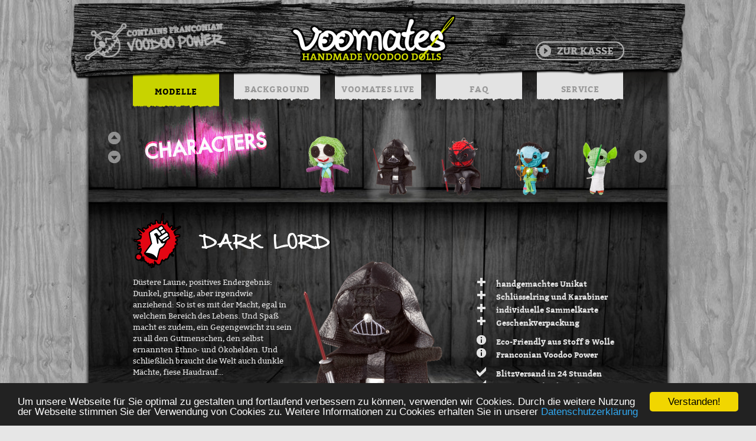

--- FILE ---
content_type: text/html; charset=utf-8
request_url: https://www.voomates.de/modelle/characters/505/dark-lord
body_size: 11071
content:
<?xml version="1.0" ?>
<!DOCTYPE html PUBLIC "-//W3C//DTD XHTML 1.0 Transitional//EN" "http://www.w3.org/TR/xhtml1/DTD/xhtml1-transitional.dtd">
<html xmlns="http://www.w3.org/1999/xhtml" xml:lang="de">
<head>
<meta http-equiv="Content-Type" content="text/html; charset=utf-8" />
<meta http-equiv="X-UA-Compatible" content="IE=edge,chrome=1" />
<meta name="author" content="#IndexMetaAuthor#" />
<meta name="copyright" content="#IndexMetaCopyright#" />
<meta name="robots" content="index,follow" />
<meta name="revisit-after" content="5 days" />
<meta name="keywords" content="" />
<meta name="description" content="Düstere Laune, positives Endergebnis: Dunkel, gruselig, aber irgendwie anziehend: So ist es mit der Macht, egal in welchem Bereich des Lebens. Und ..." />
<link rel="shortcut icon" href="/templates/emotion_voomates/frontend/_resources/favicon.ico" type="image/x-icon" />
<meta name="msapplication-navbutton-color" content="#dd4800" />
<meta name="application-name" content="Voodoo Puppen & String Dolls in Handarbeit | Voomates.de" />
<meta name="msapplication-starturl" content="http://www.voomates.de/" />
<meta name="msapplication-window" content="width=1024;height=768" />
<link rel="canonical" href="https://www.voomates.de/modelle/characters/505/dark-lord" />
<title>DARK LORD | CHARACTERS | MODELLE | Voodoo Puppen & String Dolls in Handarbeit | Voomates.de</title>
<link href="https://plus.google.com/109127418681012012855" rel="publisher"/>
<link type="text/css" media="screen, projection" rel="stylesheet" href="/templates/emotion_voomates/frontend/_resources/styles/wpa_stVooCheckout.css" />
<link type="text/css" media="screen, projection" rel="stylesheet" href="/templates/emotion_voomates/frontend/_resources/styles/stCompMode.css" />
<link type="text/css" media="screen, projection" rel="stylesheet" href="/templates/emotion_voomates/frontend/_resources/styles/stVooCtrlListing.css" />
<link type="text/css" media="all" rel="stylesheet" href="/templates/_default/frontend/_resources/styles/framework.css" />
<link type="text/css" media="all" rel="stylesheet" href="/templates/emotion_voomates/frontend/_resources/styles/style.css" />
<link type="text/css" media="all" rel="stylesheet" href="/templates/emotion_voomates/frontend/_resources/styles/colors.css" />
<link type="text/css" media="all" rel="stylesheet" href="/templates/_default/frontend/_resources/styles/plugins.css" />
<link type="text/css" media="all" rel="stylesheet" href="/templates/_default/frontend/_resources/styles/enrichments.css" />
<link type="text/css" media="screen, projection" rel="stylesheet" href="/templates/emotion_voomates/frontend/_resources/styles/emotion.css" />
<link type="text/css" media="all" rel="stylesheet" href="/templates/emotion_voomates/frontend/_resources/styles/plugins/stVooAccordionUI.css" />
<link type="text/css" media="all" rel="stylesheet" href="/templates/emotion_voomates/frontend/_resources/styles/plugins/contentflow.css" />
<link type="text/css" media="all" rel="stylesheet" href="/templates/emotion_voomates/frontend/_resources/styles/plugins/stVoocontentflow.css" />
<link type="text/css" media="all" rel="stylesheet" href="/templates/emotion_voomates/frontend/_resources/styles/stVooFonts.css" />
<link type="text/css" media="screen, projection" rel="stylesheet" href="/templates/emotion_voomates/frontend/_resources/styles/wpa_stVooForms.css" />
<link type="text/css" media="screen, projection" rel="stylesheet" href="/templates/emotion_voomates/frontend/_resources/styles/wpa_stVooCustom.css" />
<link type="text/css" media="screen, projection" rel="stylesheet" href="/templates/emotion_voomates/frontend/_resources/styles/wpa_stVooBlog.css" />
<link type="text/css" media="all" rel="stylesheet" href="/templates/emotion_voomates/frontend/_resources/styles/stVooCtrlAccoReg.css" />
<link type="text/css" media="all" rel="stylesheet" href="/templates/emotion_voomates/frontend/_resources/styles/stVooCtrlCheckout.css" />
<link type="text/css" media="all" rel="stylesheet" href="/templates/emotion_voomates/frontend/_resources/styles/stVooCtrlDetail.css" />
<link type="text/css" media="all" rel="stylesheet" href="/templates/emotion_voomates/frontend/_resources/styles/stVooEmotionSlider.css" />
<link type="text/css" media="all" rel="stylesheet" href="/templates/emotion_voomates/frontend/_resources/styles/stVoomates.css" />
<link type="text/css" media="all" rel="stylesheet" href="/templates/emotion_voomates/frontend/_resources/styles/stVooCnt.css" />
<link type="text/css" media="all" rel="stylesheet" href="/templates/emotion_voomates/frontend/_resources/styles/stMenuTop.css" />
<link type="text/css" media="all" rel="stylesheet" href="/templates/emotion_voomates/frontend/_resources/styles/wpa_stVooFooter.css" />
<link type="text/css" media="screen, projection" rel="stylesheet" href="/engine/Shopware/Plugins/Community/Frontend/SwagLightbox/Views/frontend/_resources/css/swag_lightbox.css" />
<link type="text/css" rel="stylesheet" media="print" href="/templates/emotion_voomates/frontend/_resources/styles/print.css" />
<script src="/templates/_default/frontend/_resources/javascript/jquery-1.7.2.min.js"></script>
<script src="/templates/_default/frontend/_resources/javascript/plugins/touchy/jquery.touchy.min.js"></script>
<script type="text/javascript">
//<![CDATA[
var timeNow = 1769063808;
jQuery.controller =  {
'vat_check_enabled': '',
'ajax_cart': 'https://www.voomates.de/checkout',
'ajax_search': 'http://www.voomates.de/ajax_search',
'ajax_login': 'https://www.voomates.de/account/ajax_login',
'register': 'https://www.voomates.de/register',
'checkout': 'https://www.voomates.de/checkout',
'ajax_logout': 'https://www.voomates.de/account/ajax_logout',
'ajax_validate': 'https://www.voomates.de/register'
};
//]]>
</script>
<script type="text/javascript" src="/templates/_default/frontend/_resources/javascript/jquery.shopware.js"></script>
<script type="text/javascript" src="/templates/_emotion/frontend/_resources/javascript/jquery.emotion.js"></script>
<script>
jQuery(document).ready(function($) {
var cok = document.cookie.match(/session-1=([^;])+/g),
sid = (cok && cok[0]) ? cok[0] : null,
par = document.location.search.match(/sPartner=([^&])+/g),
pid = (par && par[0]) ? par[0].substring(9) : null,
cur = document.location.protocol + '//' + document.location.host,
ref = document.referrer.indexOf(cur) === -1 ? document.referrer : null,
url = "https://www.voomates.de/widgets/index/refreshStatistic",
pth = document.location.pathname.replace("/", "/");
url += url.indexOf('?') === -1 ? '?' : '&';
url += 'requestPage=' + encodeURI(pth);
url += '&requestController=' + encodeURI("detail");
if(sid) { url += '&' + sid; }
if(pid) { url += '&partner=' + pid; }
if(ref) { url += '&referer=' + encodeURI(ref); }
url += '&articleId=' + encodeURI("505");
//url += '&x-shopware-nocache=' + (new Date()).getTime();
$.ajax({ url: url, dataType: 'jsonp'});
});
</script>
<script type="text/javascript">
window.cookieconsent_options = {"message": "Um unsere Webseite für Sie optimal zu gestalten und fortlaufend verbessern zu können, verwenden wir Cookies. Durch die weitere Nutzung der Webseite stimmen Sie der Verwendung von Cookies zu. Weitere Informationen zu Cookies erhalten Sie in unserer", "dismiss": "Verstanden!", "learnMore": "Datenschutzerklärung", "link": "/shopware.php/datenschutz", "theme": "dark-bottom"};
</script>
<script type="text/javascript" src="//cdnjs.cloudflare.com/ajax/libs/cookieconsent2/1.0.9/cookieconsent.min.js"></script>
<script type="text/javascript" src="/engine/Shopware/Plugins/Community/Frontend/SwagLightbox/Views/frontend/_resources/js/jquery.swag_lightbox.js"></script>
<script type="text/javascript">
$(document).ready(function() {
$('a[rel^=lightbox]').swagLightbox({
fadeTo: 0.8,
fadeSpeed: 350,
resizeSpeed: 600
});
});
</script>
<script type="text/javascript">
//<![CDATA[
//oc: try{
//oc: jQuery(document).ready(function($){
//oc: $.tabNavi = $('#tabs').tabs();
//oc: var tabLinks = $('#tabs a'), commentTabIndex;
//oc: tabLinks.each(function(i, el) {
//oc: var $el = $(el);
//oc: if($el.attr('href') == '#comments') {
//oc: commentTabIndex = i;
//oc: }
//oc: });
//oc: commentTabIndex = commentTabIndex - 1;
//oc:
//oc: if(window.location.hash == '#bewertung') {
//oc: $.tabNavi.tabs('select', commentTabIndex);
//oc: }
//oc: $('.write_comment').click(function(e) {
//oc: e.preventDefault();
//oc: $.tabNavi.tabs('select', commentTabIndex);
//oc: });
//oc: });
//oc: } catch(err) { if(debug) console.log(err) };
var snippedChoose = "Bitte wählen Sie zuerst eine Variante aus";
var isVariant = false;
var ordernumber = '77001075';
var useZoom = '';
var isConfigurator = false;
jQuery.ordernumber = '77001075';
//]]>
</script>
<script type="text/javascript">
//<![CDATA[
var _gaq = _gaq || [];
_gaq.push(['_setAccount', "UA-43749360-1"]);
_gaq.push(['_gat._anonymizeIp']);
_gaq.push(['_trackPageview']);
(function() {
var ga = document.createElement('script'); ga.type = 'text/javascript'; ga.async = true;
ga.src = ('https:' == document.location.protocol ? 'https://ssl' : 'http://www') + '.google-analytics.com/ga.js';
(document.getElementsByTagName('head')[0] || document.getElementsByTagName('body')[0]).appendChild(ga);
})();
//]]>
</script>
<!--[if lte IE 8]>
<style type="text/css" media="screen, projection">
</style>
<![endif]-->
<!--[if lte IE 6]>
<link type="text/css" rel="stylesheet" media="all" href="/templates/_default/frontend/_resources/styles/ie6.css" />
<![endif]-->
<!--[if lte IE 7]>
<link type="text/css" rel="stylesheet" media="all" href="/templates/emotion_voomates/frontend/_resources/styles/ie_emotion.css" />
<![endif]-->
</head>
<body class="ctl_detail">
<noscript>
<div class="notice bold center noscript_notice">
Um Voodoo Puppen & String Dolls in Handarbeit | Voomates.de in vollen Umfang nutzen zu k&ouml;nnen, empfehlen wir Ihnen Javascript in Ihren Browser zu aktiveren.
</div>
</noscript>
<div id="top"></div>
<div id="header">
<div class="inner">
<div id="logo">
<a href="http://www.voomates.de/" title="Voodoo Puppen & String Dolls in Handarbeit | Voomates.de - zur Startseite wechseln">Voodoo Puppen & String Dolls in Handarbeit | Voomates.de</a>
</div>
<div id="diHeadHotline"></div>
<div class="stBuBasket stHeader stHIDE">
<a href="https://www.voomates.de/checkout/cart" title="ZUR KASSE">
ZUR KASSE
</a>
</div>
<div class="stBuBasket stHeader stNoAct act">
ZUR KASSE
</div>
</div>
</div>
<div id="wrapper">
<div class="wrap_top"></div>
<div class="wrap_inner">
<div id="diVooNavShadow"></div>
<div id="diVooNavigation">
<div id="diMenuContainer">
<ul id="ulMenu">
<li class="liP1 active">
<a class="liP1 active" href="#" title="MODELLE">MODELLE</a>
<ul class="ulP1">
<li class="liP2s st0">
<a class="liP2sa" href="#" title="HORROR">HORROR</a>
<ul class="ulP2">
<li class="liP3">
<a href="http://www.voomates.de/modelle/horror/433/bad-boy?c=77" title="BAD BOY"><img src="https://www.voomates.de/media/image/thumbnail/003_90x90.png" alt="BAD BOY"><br><span>BAD BOY</span></a>
</li>
<li class="liP3">
<a href="http://www.voomates.de/modelle/horror/468/chainsaw-redneck?c=77" title="CHAINSAW REDNECK"><img src="https://www.voomates.de/media/image/thumbnail/038_90x90.png" alt="CHAINSAW REDNECK"><br><span>CHAINSAW<br/>REDNECK</span></a>
</li>
<li class="liP3">
<a href="http://www.voomates.de/modelle/horror/479/count-dracula?c=77" title="COUNT DRACULA"><img src="https://www.voomates.de/media/image/thumbnail/049_90x90.png" alt="COUNT DRACULA"><br><span>COUNT<br/>DRACULA</span></a>
</li>
<li class="liP3">
<a href="http://www.voomates.de/modelle/horror/431/devil-boy?c=77" title="DEVIL BOY"><img src="https://www.voomates.de/media/image/thumbnail/001_90x90.png" alt="DEVIL BOY"><br><span>DEVIL BOY</span></a>
</li>
<li class="liP3">
<a href="http://www.voomates.de/modelle/horror/467/frankenstein?c=77" title="FRANKENSTEIN"><img src="https://www.voomates.de/media/image/thumbnail/037_90x90.png" alt="FRANKENSTEIN"><br><span>FRANKENSTEIN</span></a>
</li>
<li class="liP3">
<a href="http://www.voomates.de/modelle/horror/464/horror-frank?c=77" title="HORROR FRANK"><img src="https://www.voomates.de/media/image/thumbnail/034_90x90.png" alt="HORROR FRANK"><br><span>HORROR<br/>FRANK</span></a>
</li>
<li class="liP3">
<a href="http://www.voomates.de/modelle/horror/466/mr-vengeance?c=77" title="MR: VENGEANCE"><img src="https://www.voomates.de/media/image/thumbnail/036_90x90.png" alt="MR: VENGEANCE"><br><span>MR: VENGEANCE</span></a>
</li>
<li class="liP3">
<a href="http://www.voomates.de/modelle/horror/484/pin-skull?c=77" title="PIN SKULL"><img src="https://www.voomates.de/media/image/thumbnail/054_90x90.png" alt="PIN SKULL"><br><span>PIN SKULL</span></a>
</li>
<li class="liP3">
<a href="http://www.voomates.de/modelle/horror/463/scary-marionette?c=77" title="SCARY MARIONETTE"><img src="https://www.voomates.de/media/image/thumbnail/033_90x90.png" alt="SCARY MARIONETTE"><br><span>SCARY<br/>MARIONETTE</span></a>
</li>
<li class="liP3">
<a href="http://www.voomates.de/modelle/horror/451/strait-jacket-psycho?c=77" title="STRAIT JACKET PSYCHO"><img src="https://www.voomates.de/media/image/thumbnail/021_90x90.png" alt="STRAIT JACKET PSYCHO"><br><span>STRAIT JACKET <br>PSYCHO</span></a>
</li>
</ul>
</li>
<li class="liP2s st1">
<a class="liP2sa" href="#" title="SPORT">SPORT</a>
<ul class="ulP2">
<li class="liP3">
<a href="http://www.voomates.de/modelle/sport/490/football-wonderkid?c=78" title="FOOTBALL WONDERKID"><img src="https://www.voomates.de/media/image/thumbnail/060_90x90.png" alt="FOOTBALL WONDERKID"><br><span>FOOTBALL<br/>WONDERKID</span></a>
</li>
<li class="liP3">
<a href="http://www.voomates.de/modelle/sport/458/golf-pro?c=78" title="GOLF PRO"><img src="https://www.voomates.de/media/image/thumbnail/028_90x90.png" alt="GOLF PRO"><br><span>GOLF<br/>PRO</span></a>
</li>
<li class="liP3">
<a href="http://www.voomates.de/modelle/sport/439/judoka?c=78" title="JUDOKA"><img src="https://www.voomates.de/media/image/thumbnail/009_90x90.png" alt="JUDOKA"><br><span>JUDOKA</span></a>
</li>
<li class="liP3">
<a href="http://www.voomates.de/modelle/sport/489/kickflip-ollie?c=78" title="KICKFLIP OLLIE"><img src="https://www.voomates.de/media/image/thumbnail/059_90x90.png" alt="KICKFLIP OLLIE"><br><span>KICKFLIP<br/>OLLIE</span></a>
</li>
<li class="liP3">
<a href="http://www.voomates.de/modelle/sport/511/roller-girl?c=78" title="ROLLER GIRL"><img src="https://www.voomates.de/media/image/thumbnail/081_90x90.png" alt="ROLLER GIRL"><br><span>ROLLER GIRL</span></a>
</li>
<li class="liP3">
<a href="http://www.voomates.de/modelle/sport/488/scuba-joe?c=78" title="SCUBA JOE"><img src="https://www.voomates.de/media/image/thumbnail/058_90x90.png" alt="SCUBA JOE"><br><span>SCUBA JOE</span></a>
</li>
<li class="liP3">
<a href="http://www.voomates.de/modelle/sport/455/surfing-kelly?c=78" title="SURFING KELLY"><img src="https://www.voomates.de/media/image/thumbnail/025_90x90.png" alt="SURFING KELLY"><br><span>SURFING KELLY</span></a>
</li>
</ul>
</li>
<li class="liP2s st2">
<a class="liP2sa" href="#" title="PROFESSIONALS">PROFESSIONALS</a>
<ul class="ulP2">
<li class="liP3">
<a href="http://www.voomates.de/modelle/professionals/436/nurse-angel?c=80" title="NURSE ANGEL"><img src="https://www.voomates.de/media/image/thumbnail/006_90x90.png" alt="NURSE ANGEL"><br><span>NURSE ANGEL</span></a>
</li>
<li class="liP3">
<a href="http://www.voomates.de/modelle/professionals/438/old-wise-man?c=80" title="OLD WISE MAN"><img src="https://www.voomates.de/media/image/thumbnail/008_90x90.png" alt="OLD WISE MAN"><br><span>OLD<br>WHISE MAN</span></a>
</li>
<li class="liP3">
<a href="http://www.voomates.de/modelle/professionals/503/prof.-dr.-dr.-atom?c=80" title="PROF. DR. DR. ATOM"><img src="https://www.voomates.de/media/image/thumbnail/073_90x90.png" alt="PROF. DR. DR. ATOM"><br><span>PROF.<br/>DR. DR. ATOM</span></a>
</li>
<li class="liP3">
<a href="http://www.voomates.de/modelle/professionals/496/robo-o-heart?c=80" title="ROBO-O-HEART"><img src="https://www.voomates.de/media/image/thumbnail/066_90x90.png" alt="ROBO-O-HEART"><br><span>ROBO-O-HEART</span></a>
</li>
<li class="liP3">
<a href="http://www.voomates.de/modelle/professionals/508/strange-santa?c=80" title="STRANGE SANTA"><img src="https://www.voomates.de/media/image/thumbnail/078_90x90.png" alt="STRANGE SANTA"><br><span>STRANGE SANTA</span></a>
</li>
<li class="liP3">
<a href="http://www.voomates.de/modelle/professionals/443/wallter-street?c=80" title="WALL(TER) STREET"><img src="https://www.voomates.de/media/image/thumbnail/013_90x90.png" alt="WALL(TER) STREET"><br><span>WALL(TER)<br/>STREET</span></a>
</li>
</ul>
</li>
<li class="liP2s st3">
<a class="liP2sa" href="#" title="HISTORY">HISTORY</a>
<ul class="ulP2">
<li class="liP3">
<a href="http://www.voomates.de/modelle/history/442/bandit?c=81" title="BANDIT"><img src="https://www.voomates.de/media/image/thumbnail/012_90x90.png" alt="BANDIT"><br><span>BANDIT</span></a>
</li>
<li class="liP3">
<a href="http://www.voomates.de/modelle/history/441/cowboy?c=81" title="COWBOY"><img src="https://www.voomates.de/media/image/thumbnail/011_90x90.png" alt="COWBOY"><br><span>COWBOY</span></a>
</li>
<li class="liP3">
<a href="http://www.voomates.de/modelle/history/477/man-on-the-moon?c=81" title="MAN ON THE MOON"><img src="https://www.voomates.de/media/image/thumbnail/047_90x90.png" alt="MAN ON THE MOON"><br><span>MAN ON<br/>THE MOON</span></a>
</li>
<li class="liP3">
<a href="http://www.voomates.de/modelle/history/495/napoleon?c=81" title="NAPOLEON"><img src="https://www.voomates.de/media/image/thumbnail/065_90x90.png" alt="NAPOLEON"><br><span>NAPOLEON</span></a>
</li>
<li class="liP3">
<a href="http://www.voomates.de/modelle/history/461/pirate-captain?c=81" title="PIRATE CAPTAIN"><img src="https://www.voomates.de/media/image/thumbnail/031_90x90.png" alt="PIRATE CAPTAIN"><br><span>PIRATE CAPTAIN</span></a>
</li>
</ul>
</li>
<li class="liP2s st4">
<a class="liP2sa" href="#" title="SUPERHEROES">SUPERHEROES</a>
<ul class="ulP2">
<li class="liP3">
<a href="http://www.voomates.de/modelle/superheroes/504/american-patriot?c=82" title="AMERICAN PATRIOT"><img src="https://www.voomates.de/media/image/thumbnail/074_90x90.png" alt="AMERICAN PATRIOT"><br><span>AMERICAN PATRIOT</span></a>
</li>
<li class="liP3">
<a href="http://www.voomates.de/modelle/superheroes/472/armor-man?c=82" title="ARMOR MAN"><img src="https://www.voomates.de/media/image/thumbnail/042_90x90.png" alt="ARMOR MAN"><br><span>ARMOR MAN</span></a>
</li>
<li class="liP3">
<a href="http://www.voomates.de/modelle/superheroes/474/claw-man?c=82" title="CLAW MAN"><img src="https://www.voomates.de/media/image/thumbnail/044_90x90.png" alt="CLAW MAN"><br><span>CLAW MAN</span></a>
</li>
<li class="liP3">
<a href="http://www.voomates.de/modelle/superheroes/473/masked-revenger?c=82" title="MASKED REVENGER"><img src="https://www.voomates.de/media/image/thumbnail/043_90x90.png" alt="MASKED REVENGER"><br><span>MASKED<br/>REVENGER</span></a>
</li>
<li class="liP3">
<a href="http://www.voomates.de/modelle/superheroes/470/retro-hero?c=82" title="RETRO HERO"><img src="https://www.voomates.de/media/image/thumbnail/040_90x90.png" alt="RETRO HERO"><br><span>RETRO<br/>HERO</span></a>
</li>
<li class="liP3">
<a href="http://www.voomates.de/modelle/superheroes/483/super-piggy?c=82" title="SUPER PIGGY"><img src="https://www.voomates.de/media/image/thumbnail/053_90x90.png" alt="SUPER PIGGY"><br><span>SUPER PIGGY</span></a>
</li>
<li class="liP3">
<a href="http://www.voomates.de/modelle/superheroes/447/thor?c=82" title="THOR"><img src="https://www.voomates.de/media/image/thumbnail/017_90x90.png" alt="THOR"><br><span>THOR</span></a>
</li>
<li class="liP3">
<a href="http://www.voomates.de/modelle/superheroes/471/vision-hero?c=82" title="VISION HERO"><img src="https://www.voomates.de/media/image/thumbnail/041_90x90.png" alt="VISION HERO"><br><span>VISION<br/>HERO</span></a>
</li>
</ul>
</li>
<li class="liP2s st5">
<a class="liP2sa" href="#" title="INDIVIDUALS">INDIVIDUALS</a>
<ul class="ulP2">
<li class="liP3">
<a href="http://www.voomates.de/modelle/individuals/480/eco-warrior?c=83" title="ECO WARRIOR"><img src="https://www.voomates.de/media/image/thumbnail/050_90x90.png" alt="ECO WARRIOR"><br><span>ECO<br/>WARRIOR</span></a>
</li>
<li class="liP3">
<a href="http://www.voomates.de/modelle/individuals/476/emo?c=83" title="EMO"><img src="https://www.voomates.de/media/image/thumbnail/046_90x90.png" alt="EMO"><br><span>EMO</span></a>
</li>
<li class="liP3">
<a href="http://www.voomates.de/modelle/individuals/493/gothic-boy?c=83" title="GOTHIC BOY"><img src="https://www.voomates.de/media/image/thumbnail/063_90x90.png" alt="GOTHIC BOY"><br><span>GOTHIC BOY</span></a>
</li>
<li class="liP3">
<a href="http://www.voomates.de/modelle/individuals/491/mr.-crush?c=83" title="MR. CRUSH"><img src="https://www.voomates.de/media/image/thumbnail/061_90x90.png" alt="MR. CRUSH"><br><span>MR. CRUSH</span></a>
</li>
<li class="liP3">
<a href="http://www.voomates.de/modelle/individuals/434/music-girl?c=83" title="MUSIC GIRL"><img src="https://www.voomates.de/media/image/thumbnail/004_90x90.png" alt="MUSIC GIRL"><br><span>MUSIC GIRL</span></a>
</li>
<li class="liP3">
<a href="http://www.voomates.de/modelle/individuals/444/nerd?c=83" title="NERD"><img src="https://www.voomates.de/media/image/thumbnail/014_90x90.png" alt="NERD"><br><span>NERD</span></a>
</li>
<li class="liP3">
<a href="http://www.voomates.de/modelle/individuals/478/rastafari-bob?c=83" title="RASTAFARI BOB"><img src="https://www.voomates.de/media/image/thumbnail/048_90x90.png" alt="RASTAFARI BOB"><br><span>RASTAFARI<br/>BOB</span></a>
</li>
<li class="liP3">
<a href="http://www.voomates.de/modelle/individuals/499/rowdy-the-rocker?c=83" title="ROWDY THE ROCKER"><img src="https://www.voomates.de/media/image/thumbnail/069_90x90.png" alt="ROWDY THE ROCKER"><br><span>ROWDY<br/>THE ROCKER</span></a>
</li>
<li class="liP3">
<a href="http://www.voomates.de/modelle/individuals/500/sugar-daddy?c=83" title="SUGAR DADDY"><img src="https://www.voomates.de/media/image/thumbnail/070_90x90.png" alt="SUGAR DADDY"><br><span>SUGAR DADDY</span></a>
</li>
</ul>
</li>
<li class="liP2s st6">
<a class="liP2sa" href="#" title="CHARACTERS">CHARACTERS</a>
<ul class="ulP2">
<li class="liP3">
<a href="http://www.voomates.de/modelle/characters/475/crazy-clown?c=84" title="CRAZY CLOWN"><img src="https://www.voomates.de/media/image/thumbnail/045_90x90.png" alt="CRAZY CLOWN"><br><span>CRAZY CLOWN</span></a>
</li>
<li class="liP3">
<a href="http://www.voomates.de/modelle/characters/505/dark-lord?c=84" title="DARK LORD"><img src="https://www.voomates.de/media/image/thumbnail/075_90x90.png" alt="DARK LORD"><br><span>DARK LORD</span></a>
</li>
<li class="liP3">
<a href="http://www.voomates.de/modelle/characters/459/dark-warrior?c=84" title="DARK WARRIOR"><img src="https://www.voomates.de/media/image/thumbnail/029_90x90.png" alt="DARK WARRIOR"><br><span>DARK<br/>WARRIOR</span></a>
</li>
<li class="liP3">
<a href="http://www.voomates.de/modelle/characters/457/female-dark-elf?c=84" title="FEMALE DARK ELF"><img src="https://www.voomates.de/media/image/thumbnail/027_90x90.png" alt="FEMALE DARK ELF"><br><span>FEMALE<br/>DARK ELF</span></a>
</li>
<li class="liP3">
<a href="http://www.voomates.de/modelle/characters/445/goblin-grandmaster?c=84" title="GOBLIN GRANDMASTER"><img src="https://www.voomates.de/media/image/thumbnail/015_90x90.png" alt="GOBLIN GRANDMASTER"><br><span>GOBLIN<br/>GRANDMASTER</span></a>
</li>
<li class="liP3">
<a href="http://www.voomates.de/modelle/characters/487/mad-hatter?c=84" title="MAD HATTER"><img src="https://www.voomates.de/media/image/thumbnail/057_90x90.png" alt="MAD HATTER"><br><span>MAD HATTER</span></a>
</li>
<li class="liP3">
<a href="http://www.voomates.de/modelle/characters/456/male-dark-elf?c=84" title="MALE DARK ELF"><img src="https://www.voomates.de/media/image/thumbnail/026_90x90.png" alt="MALE DARK ELF"><br><span>MALE<br/>DARK ELF</span></a>
</li>
<li class="liP3">
<a href="http://www.voomates.de/modelle/characters/460/old-jidai-master?c=84" title="OLD JIDAI MASTER"><img src="https://www.voomates.de/media/image/thumbnail/030_90x90.png" alt="OLD JIDAI MASTER"><br><span>OLD<br/>JIDAI MASTER</span></a>
</li>
<li class="liP3">
<a href="http://www.voomates.de/modelle/characters/462/rejected-eddy?c=84" title="REJECTED EDDY"><img src="https://www.voomates.de/media/image/thumbnail/032_90x90.png" alt="REJECTED EDDY"><br><span>REJECTED EDDY</span></a>
</li>
<li class="liP3">
<a href="http://www.voomates.de/modelle/characters/452/silly-poltergeist?c=84" title="SILLY POLTERGEIST"><img src="https://www.voomates.de/media/image/thumbnail/022_90x90.png" alt="SILLY POLTERGEIST"><br><span>SILLY<br/>POLTERGEIST</span></a>
</li>
</ul>
</li>
<li class="liP2s st7">
<a class="liP2sa" href="#" title="ARTISTS">ARTISTS</a>
<ul class="ulP2">
<li class="liP3">
<a href="http://www.voomates.de/modelle/artists/435/aloha-alice?c=85" title="ALOHA ALICE"><img src="https://www.voomates.de/media/image/thumbnail/005_90x90.png" alt="ALOHA ALICE"><br><span>ALOHA ALICE</span></a>
</li>
<li class="liP3">
<a href="http://www.voomates.de/modelle/artists/497/andy?c=85" title="ANDY"><img src="https://www.voomates.de/media/image/thumbnail/067_90x90.png" alt="ANDY"><br><span>ANDY</span></a>
</li>
<li class="liP3">
<a href="http://www.voomates.de/modelle/artists/510/creative-genius?c=85" title="CREATIVE GENIUS"><img src="https://www.voomates.de/media/image/thumbnail/080_90x90.png" alt="CREATIVE GENIUS"><br><span>CREATIVE<br/>GENIOUS</span></a>
</li>
<li class="liP3">
<a href="http://www.voomates.de/modelle/artists/498/frida?c=85" title="FRIDA"><img src="https://www.voomates.de/media/image/thumbnail/068_90x90.png" alt="FRIDA"><br><span>FRIDA</span></a>
</li>
<li class="liP3">
<a href="http://www.voomates.de/modelle/artists/465/guitar-legend?c=85" title="GUITAR LEGEND"><img src="https://www.voomates.de/media/image/thumbnail/035_90x90.png" alt="GUITAR LEGEND"><br><span>GUITAR<br/>LEGEND</span></a>
</li>
<li class="liP3">
<a href="http://www.voomates.de/modelle/artists/482/lost-artist?c=85" title="LOST ARTIST"><img src="https://www.voomates.de/media/image/thumbnail/052_90x90.png" alt="LOST ARTIST"><br><span>LOST ARTIST</span></a>
</li>
<li class="liP3">
<a href="http://www.voomates.de/modelle/artists/469/material-girl?c=85" title="MATERIAL GIRL"><img src="https://www.voomates.de/media/image/thumbnail/039_90x90.png" alt="MATERIAL GIRL"><br><span>MATERIAL GIRL</span></a>
</li>
<li class="liP3">
<a href="http://www.voomates.de/modelle/artists/502/pop-starlet?c=85" title="POP STARLET"><img src="https://www.voomates.de/media/image/thumbnail/072_90x90.png" alt="POP STARLET"><br><span>POP STARLET</span></a>
</li>
<li class="liP3">
<a href="http://www.voomates.de/modelle/artists/494/salvador?c=85" title="SALVADOR"><img src="https://www.voomates.de/media/image/thumbnail/064_90x90.png" alt="SALVADOR"><br><span>SALVADOR</span></a>
</li>
</ul>
</li>
<li class="liP2s st8">
<a class="liP2sa" href="#" title="FAIRY TALE">FAIRY TALE</a>
<ul class="ulP2">
<li class="liP3">
<a href="http://www.voomates.de/modelle/fairy-tale/437/aladdin?c=86" title="ALADDIN"><img src="https://www.voomates.de/media/image/thumbnail/007_90x90.png" alt="ALADDIN"><br><span>ALADDIN</span></a>
</li>
<li class="liP3">
<a href="http://www.voomates.de/modelle/fairy-tale/453/angels-heart?c=86" title="ANGELS HEART"><img src="https://www.voomates.de/media/image/thumbnail/023_90x90.png" alt="ANGELS HEART"><br><span>ANGELS HEART</span></a>
</li>
<li class="liP3">
<a href="http://www.voomates.de/modelle/fairy-tale/509/elf-warrior?c=86" title="ELF WARRIOR"><img src="https://www.voomates.de/media/image/thumbnail/079_90x90.png" alt="ELF WARRIOR"><br><span>ELF WARRIOR</span></a>
</li>
<li class="liP3">
<a href="http://www.voomates.de/modelle/fairy-tale/448/fairy-princess?c=86" title="FAIRY PRINCESS"><img src="https://www.voomates.de/media/image/thumbnail/018_90x90.png" alt="FAIRY PRINCESS"><br><span>FAIRY<br/>PRINCESS</span></a>
</li>
<li class="liP3">
<a href="http://www.voomates.de/modelle/fairy-tale/481/guardian-angel?c=86" title="GUARDIAN ANGEL"><img src="https://www.voomates.de/media/image/thumbnail/051_90x90.png" alt="GUARDIAN ANGEL"><br><span>GUARDIAN<br/>ANGEL</span></a>
</li>
<li class="liP3">
<a href="http://www.voomates.de/modelle/fairy-tale/450/mary-mermaid?c=86" title="MARY MERMAID"><img src="https://www.voomates.de/media/image/thumbnail/020_90x90.png" alt="MARY MERMAID"><br><span>MARY MERMAID</span></a>
</li>
<li class="liP3">
<a href="http://www.voomates.de/modelle/fairy-tale/432/ninja-tomcat?c=86" title="NINJA TOMCAT"><img src="https://www.voomates.de/media/image/thumbnail/002_90x90.png" alt="NINJA TOMCAT"><br><span>NINJA TOMCAT</span></a>
</li>
<li class="liP3">
<a href="http://www.voomates.de/modelle/fairy-tale/454/pinocchio?c=86" title="PINOCCHIO"><img src="https://www.voomates.de/media/image/thumbnail/024_90x90.png" alt="PINOCCHIO"><br><span>PINOCCHIO</span></a>
</li>
<li class="liP3">
<a href="http://www.voomates.de/modelle/fairy-tale/449/scarecrow?c=86" title="SCARECROW"><img src="https://www.voomates.de/media/image/thumbnail/019_90x90.png" alt="SCARECROW"><br><span>SCARECROW</span></a>
</li>
<li class="liP3">
<a href="http://www.voomates.de/modelle/fairy-tale/485/wicked-witch?c=86" title="WICKED WITCH"><img src="https://www.voomates.de/media/image/thumbnail/055_90x90.png" alt="WICKED WITCH"><br><span>WICKED WITCH</span></a>
</li>
</ul>
</li>
<li class="liP2s st9">
<a class="liP2sa" href="#" title="ANIMALS">ANIMALS</a>
<ul class="ulP2">
<li class="liP3">
<a href="http://www.voomates.de/modelle/animals/492/buddy-woof?c=87" title="BUDDY WOOF"><img src="https://www.voomates.de/media/image/thumbnail/062_90x90.png" alt="BUDDY WOOF"><br><span>BUDDY WOOF</span></a>
</li>
<li class="liP3">
<a href="http://www.voomates.de/modelle/animals/506/elephant?c=87" title="ELEPHANT"><img src="https://www.voomates.de/media/image/thumbnail/076_90x90.png" alt="ELEPHANT"><br><span>ELEPHANT</span></a>
</li>
<li class="liP3">
<a href="http://www.voomates.de/modelle/animals/507/great-panda?c=87" title="GREAT PANDA"><img src="https://www.voomates.de/media/image/thumbnail/077_90x90.png" alt="GREAT PANDA"><br><span>GREAT PANDA</span></a>
</li>
<li class="liP3">
<a href="http://www.voomates.de/modelle/animals/486/kinky-kitten?c=87" title="KINKY KITTEN"><img src="https://www.voomates.de/media/image/thumbnail/056_90x90.png" alt="KINKY KITTEN"><br><span>KINKY KITTEN</span></a>
</li>
<li class="liP3">
<a href="http://www.voomates.de/modelle/animals/446/mr.-rooster?c=87" title="MR. ROOSTER"><img src="https://www.voomates.de/media/image/thumbnail/016_90x90.png" alt="MR. ROOSTER"><br><span>MR. ROOSTER</span></a>
</li>
<li class="liP3">
<a href="http://www.voomates.de/modelle/animals/440/rudolph?c=87" title="RUDOLPH"><img src="https://www.voomates.de/media/image/thumbnail/010_90x90.png" alt="RUDOLPH"><br><span>RUDOLPH</span></a>
</li>
<li class="liP3">
<a href="http://www.voomates.de/modelle/animals/501/tom-the-tiger?c=87" title="TOM THE TIGER"><img src="https://www.voomates.de/media/image/thumbnail/071_90x90.png" alt="TOM THE TIGER"><br><span>TOM THE TIGER</span></a>
</li>
</ul>
</li>
<div class="stUlP1Bg"></div>
</ul>
</li>
<li class="liP1">
<a class="liP1" href="#" title="BACKGROUND">BACKGROUND</a>
<ul class="ulP1 stDyn">
<li class="liP2 st0">
<a class="" href="http://www.voomates.de/background/wer-wir-sind/" title="WER WIR SIND">WER WIR SIND</a>
</li>
<li class="liP2 st1">
<a class="" href="http://www.voomates.de/background/business-ethos/" title="BUSINESS ETHOS">BUSINESS ETHOS</a>
</li>
<li class="liP2 st2">
<a class="" href="http://www.voomates.de/background/making-of/" title="MAKING OF">MAKING OF</a>
</li>
</ul>
</li>
<li class="liP1">
<a class="liP1" href="http://www.voomates.de/voomates-live/" title="VOOMATES LIVE">VOOMATES LIVE</a>
</li>
<li class="liP1">
<a class="liP1" href="http://www.voomates.de/faq/" title="FAQ">FAQ</a>
</li>
<li class="liP1 last">
<a class="liP1 last" href="#" title="SERVICE">SERVICE</a>
<ul class="ulP1 stDyn">
<li class="liP2 st0">
<a class="account" href="http://www.voomates.de/login" title="LOGIN">LOGIN</a>
</li>
<li class="liP2 st1">
<a class="" href="http://www.voomates.de/versand-und-zahlung" title="ZAHLUNG & VERSAND">ZAHLUNG &amp;<br />VERSAND</a>
</li>
<li class="liP2 st2">
<a class="" href="http://www.voomates.de/datenschutz" title="DATENSCHUTZ">DATENSCHUTZ</a>
</li>
<li class="liP2 st3">
<a class="" href="http://www.voomates.de/agb" title="AGB">AGB</a>
</li>
<li class="liP2 st4">
<a class="" href="http://www.voomates.de/widerruf" title="WIDERRUFSRECHT">WIDERRUFSRECHT</a>
</li>
<li class="liP2 st5">
<a class="" href="http://www.voomates.de/custom/index/sCustom/1" title="KONTAKT">KONTAKT</a>
</li>
<li class="liP2 st6">
<a class="" href="http://www.voomates.de/impressum" title="IMPRESSUM">IMPRESSUM</a>
</li>
<li class="liP2 st7">
<a class="" href="http://www.voomates.de/service/news/" title="NEWS">NEWS</a>
</li>
</ul>
</li>
</ul>
</div>
</div>
<div class="container_20">
<div class="stShadLeft"></div>
<div class="stShadRight"></div>
<div id="diVooBgBar">
<div id="diVooStage" class="detail">
<div id="diDetArtShad"></div>
</div>
<div id="diVooStageBar" class="stDetail"></div>
<div id="diVooLiveInCnt">
</div>
<div id="diVooLiveUpload">
</div>
</div>
<div class="clear"></div>
<div id="content" class="stEmoVoo">
<div class="inner">
<div id="detail">
<div id="detailbox">
<div id="diDetBoxHead">
<div id="diDetBoxHeIco">
<img src="/templates/emotion_voomates/frontend/_resources/images/voo_cnt/vooicons/icn075.png" />
</div>
<div id="diDetBoxHeCap" class="stAddIco fsHand0">
<h1>DARK LORD</h1>
</div>
</div>
<div id="img" class="stDetMainImg">
<div class="wrapper">
<a id="zoom1" href="https://www.voomates.de/media/image/thumbnail/075_720x600.png" title="DARK LORD" rel="lightbox[77001075]">
<img src="https://www.voomates.de/media/image/thumbnail/075_350x350.png" alt="DARK LORD" title="DARK LORD" />
</a>
<div class="displaynone thumbnails">
<div class="thumbs">
<span class="77001075">https://www.voomates.de/media/image/thumbnail/075_30x30.png</span>
<span>https://www.voomates.de/media/image/thumbnail/dark-lord-voodoo-puppe_30x30.jpg</span>
</div>
<div class="images">
<span class="77001075">https://www.voomates.de/media/image/thumbnail/075_700x700.png</span>
<span>https://www.voomates.de/media/image/thumbnail/dark-lord-voodoo-puppe_700x700.jpg</span>
</div>
</div>
</div>
</div>
<div id="diDetBoxArtInfo">
<div id="buybox">
<div id="diDetBoxBuyList">
<div class="stPLUS">
<ul class="ulLIST">
<li><span>handgemachtes Unikat</span></li>
<li><span>Schl&uuml;sselring und Karabiner</span></li>
<li><span>individuelle Sammelkarte</span></li>
<li><span>Geschenkverpackung</span></li>
</ul>
</div>
<div class="stINFO">
<ul class="ulLIST">
<li><span>Eco-Friendly aus Stoff &amp; Wolle</span></li>
<li><span>Franconian Voodoo Power</span></li>
</ul>
</div>
<div class="stCHECK">
<ul class="ulLIST">
<li><span>Blitzversand in 24 Stunden</span></li>
<li><span>30 Tage R&uuml;ckgaberecht</span></li>
</ul>
</div>
</div>
<div class="clear">&nbsp;</div>
<div class='article_details_bottom'>
<div class='article_details_price'>
<div class='stCUR'>
<img src="/templates/emotion_voomates/frontend/_resources/images/icons/iEUR.png" />
</div>
<strong>
6,90
</strong>
</div>
<p class="tax_attention modal_open">
inkl. ges. MwSt. <a title="Versandkosten" rel="nofollow" data-modal-width="630" data-modal-height="500" href="http://www.voomates.de/versand-und-zahlung">zzgl. Versandkosten</a>
</p>
</div>
<div class="delivery_container">
<div class="status0">&nbsp;</div>
<p class="deliverable2">
<span class="frontend_plugins_index_delivery_informations">Lieferzeit</span> 3 <span class="frontend_plugins_index_delivery_informations">Werktage</span>
</p>
</div>
<form name="sAddToBasket" method="post" action="https://www.voomates.de/checkout/addArticle" class="stVooBasketform">
<input type="hidden" name="sActionIdentifier" value="" />
<input type="hidden" name="sAddAccessories" id="sAddAccessories" value="" />
<input type="hidden" name="sAdd" value="77001075" />
<div id="detailBuyInfoNotAvailable">
<span>LEIDER AUSVERKAUFT</span>
</div>
<div class="space">&nbsp;</div>
</form>
</div>
<div id="diImgFn" >
<div id="diImgFnZoom2" class="stBUT">
<a id="zoomVoo2" href="https://www.voomates.de/media/image/dark-lord-voodoo-puppe.jpg" rev="1" title="ZOOM Dark Lord Voodoo Doll Puppe von Voomates" rel="lightbox[77001075]">
&nbsp;
</a>
</div>
<div class="stIcoAjaxLoader"></div>
<div id="diImgFnRotate" class="stBUT" onclick="$(this).GetTreeSixty()" title="360° DARK LORD">
</div>
<div id="diImgFnZoom" class="stBUT">
<a id="zoomVoo" href="https://www.voomates.de/media/image/075.png" rev="0" title="ZOOM DARK LORD" rel="lightbox[77001075]">
&nbsp;
</a>
</div>
</div>
</div>
</div>
<div class="clear">&nbsp;</div>
<div id="diDetDescript">
<div id="diDetDesDescription" class="stMIN">
<div class="stFull">
Düstere Laune, positives Endergebnis: Dunkel, gruselig, aber irgendwie anziehend: So ist es mit der Macht, egal in welchem Bereich des Lebens. Und Spaß macht es zudem, ein Gegengewicht zu sein zu all den Gutmenschen, den selbst ernannten Ethno- und Ökohelden. Und schließlich braucht die Welt auch dunkle Mächte, fiese Haudraufs, damit die Hellen umso schöner strahlen können, oder? Schnapp dir den Dark Lord und benutze ihn, um deine Wut, deinen Ärger, deine Aggression für dich zu nutzen, lass sie raus, deine Kraft! Böse Macht, gute Absicht? Wer Aggressionen herauslässt, lebt gesünder und ist nachher umso entspannter!
</div>
<div class="stTrunc">
Düstere Laune, positives Endergebnis: Dunkel, gruselig, aber irgendwie anziehend: So ist es mit der Macht, egal in welchem Bereich des Lebens. Und Spaß macht es zudem, ein Gegengewicht zu sein zu all den Gutmenschen, den selbst ernannten Ethno- und Ökohelden. Und schließlich braucht die Welt auch dunkle Mächte, fiese Haudrauf...
</div>
<div id="diDetDesDescMore">
<div class="space">&nbsp;</div>
</div>
<div class="stBUT stMore">
<span>WEITERLESEN</span>
</div>
<div class="stBUT stLess">
<span>WENIGER</span>
</div>
</div>
</div>
<div id="detailinfo">
</div>
<div id="diDetSimilar">
<div id="diDetSimiCap" class="fsHand0">VIELLEICHT GEFÄLLT DIR EINER SEINER FREUNDE?</div>
<div class="stDetSimiInner">
</div>
</div>
</div>
<div id="diDetailMenu">
<div id="diDetMenuCat">
<div id="diDetMenuCatNav">
<div class="stBUT stUp" onclick="$(this).DetMenuCatSpin(-1)"></div>
<div class="stBUT stDown" onclick="$(this).DetMenuCatSpin(1)"></div>
</div>
<div id="diDetMenuCatImg">
<img src="/media/image/vm_icn_characters_new.jpg" />
</div>
</div>
<div id="diDetMenuArt"></div>
<div id="diDetMenuProtect">
<div class="stIcoAjaxLoader"></div>
</div>
</div>
<div class="clear">&nbsp;</div>
</div>
</div>
<div id="diVooFooter">
<div id="diVooFooterBar">
<div id="diFooInnerTop">
<div id="diPayIco">
<div id="diPayIcoShippingText" class="modal_open">
<a title="" rel="nofollow" data-modal-width="630" data-modal-height="500" href="http://www.voomates.de/versand-und-zahlung">Mehr Infos zu<br />Versand &amp; Zahlung</a>
</div>
</div>
</div>
</div>
<div id="diFooInner" class="vooFooBottom stVooFooInner02">
<div id="diFooInnerMiddle">
<div class="stVooFoo col2">
<div class="row1">
<div class="stCnt21">
<div id="diServ">
<div class="stSocialTxt">
</div>
<table class="tabServ" cellpadding="0" cellspacing="0" >
<tr>
<td class="tdSocialCol1">
<div class="stSoNet">
<div class="stBUT stFacebook"><a href="http://www.facebook.com/voomates" title="Folgen Sie Voomates auf Facebook" target="_blank" rel="nofollow">&nbsp;</a></div>
</div>
</td>
<td class="tdSocialCol2">
<div class="stSoNet">
<div class="stBUT stGooglePlus"><a href="https://plus.google.com/109127418681012012855/posts" title="Folgen Sie Voomates auf Google+" target="_blank" rel="nofollow">&nbsp;</a></div>
</div>
</td>
<td class="tdSocialCol3">
<div class="stSoNet">
<div class="stBUT stPinit"><a href="http://www.pinterest.com/voomates/" title="Folgen Sie Voomates auf Pinterest" target="_blank" rel="nofollow">&nbsp;</a></div>
</div>
</td>
<td class="tdServCol4">
<div class="stSoNet">
<div class="stBUT stYoutube"><a href="https://www.youtube.com/channel/UChkLcuB2GQkmF93LfhapTMg" title="Folgen Sie Voomates auf Youtube" target="_blank" rel="nofollow">&nbsp;</a></div>
</div>
</td>
</tr>
</table>
<div class="stSocialTxtBottom">
</div>
</div>
</div>
</div>
<div class="row2">
<div class="stCnt22">
</div>
</div>
</div>
<div class="stVooFoo col3">
<div class="stCnt">
<div id="diShipIn">
<div class="stShipInTxt">
</div>
<table class="tabShipIn" cellpadding="0" cellspacing="0">
<tr>
<td class="tdShipInCol1">
<a title="pixi* Versandhandelssoftware - ausgezeichneter Versand" target="_blank" href="https://www.pixi.eu/ausgezeichneter-versand/VOO-6dbd56a9/" rel="nofollow">
<img title="pixi* Versandhandelssoftware - ausgezeichneter Versand" alt="pixi* Versandhandelssoftware - ausgezeichneter Versand" src="https://www.pixi.eu/ausgezeichneter-versand/VOO-6dbd56a9/6dbd56a9-typ1-80x100.png"/>
</a>
</td>
<td>Versand ausgezeichnet!</td>
</tr>
</table>
<div class="stCopyrightTxt">
</div>
</div>
</div>
</div>
</div>
<div id="diFooInnerBottom">
<div id="diExDi">
<div class="stCuPa">
<a href="http://www.voomates.de/voodoo-puppe" title="Voodoo-Puppe" target="_self">Voodoo-Puppe</a>
&#8901; 											<a href="http://www.voomates.de/voodoo-dolls" title="Voodoo Dolls" >Voodoo Dolls</a>
&#8901; 											<a href="http://www.voomates.de/voodoopuppen" title="Voodoopuppen" >Voodoopuppen</a>
&#8901; 											<a href="http://www.voomates.de/voodoo" title="Voodoo" >Voodoo</a>
&#8901; 											<a href="http://www.voomates.de/sitemap" title="Sitemap" >Sitemap</a>
&#8901; 											<a href="http://www.voomates.de/impressum" title="Impressum" >Impressum</a>
</div>
</div>
</div>
<div id="diFooInnerSpacer">
</div>
</div>
</div>
</div>
</div>
<div class="wrap_cap"></div>
</div>
<div id="diVooBottomBar">
<div id="diVooBoInner">
<div id="diVooBoInBar"></div>
<div id="shopnavi">
<div class="newbasket">
<div id="diShNaHead">
<div id="diShNaHeCap">
<span class="fsCap">WARENKORB</span>
</div>
</div>
<div class="display">
<div id="diShNaDiQuant">
<span class="fsQuant">0</span>
<span class="fsQuantCap">ARTIKEL</span>
</div>
<div id="diShNaDiAmount">
0,00&nbsp;&euro;
</div>
<script type="text/javascript">
var giBasketQuant = 0;
</script>
</div>
<div id="diShNaRight">
<div class="stBuBasket stPlank stHIDE">
<a href="https://www.voomates.de/checkout/cart" title="ZUR KASSE">
ZUR KASSE
</a>
</div>
<div class="stBuBasket stPlank stNoAct act">
ZUR KASSE
</div>
<div id="diShNaRiTxtAmount">
ZWISCHEN SUMME
</div>
<div id="diShNaRiTxtVAT">
* inkl. 19% ges. MwSt. zzgl. Versandkosten
</div>
<div class="stBuBasket stCart stHIDE">
<a href="https://www.voomates.de/checkout/cart" title="ZUR KASSE">
ZUR KASSE
</a>
</div>
<div class="stBuBasket stCart stNoAct act">
ZUR KASSE
</div>
</div>
<div class="ajax_basket">&nbsp;</div>
<div id="diCntBasket">
<div class="ajax_basket_container"></div>
</div>
<div class="ajax_loader">&nbsp;</div>
<div class="clear">&nbsp;</div>
</div>
</div>
</div>
</div>
<script type="text/javascript" src="/templates/emotion_voomates/frontend/_resources/javascript/plugins/jquery.hoverIntent.js"></script>
<script type="text/javascript" src="/templates/emotion_voomates/frontend/_resources/javascript/plugins/jquery.ui.core.min.js"></script>
<script type="text/javascript" src="/templates/emotion_voomates/frontend/_resources/javascript/plugins/jquery.ui.widget.min.js"></script>
<script type="text/javascript" src="/templates/emotion_voomates/frontend/_resources/javascript/plugins/jquery.ui.accordion.min.js"></script>
<script type="text/javascript" src="/templates/emotion_voomates/frontend/_resources/javascript/plugins/heartcode-canvasloader-min.js"></script>
<script type="text/javascript" src="/templates/emotion_voomates/frontend/_resources/javascript/plugins/ocContentFlow.js"></script>
<script type="text/javascript" src="/templates/emotion_voomates/frontend/_resources/javascript/plugins/ocContentFlowAddOn_vooRound.js"></script>
<script type="text/javascript" src="/templates/emotion_voomates/frontend/_resources/javascript/plugins/jstween-1.1.min.js"></script>
<script type="text/javascript" src="/templates/emotion_voomates/frontend/_resources/javascript/ocVooAniJsTween.js"></script>
<script type="text/javascript" src="/templates/emotion_voomates/frontend/_resources/javascript/ocCen.js"></script>
<script type="text/javascript" src="/templates/emotion_voomates/frontend/_resources/javascript/ocThreeSixty.js"></script>
<script type="text/javascript" src="/templates/emotion_voomates/frontend/_resources/javascript/oc.OverLoad.js"></script>
<script type="text/javascript">
//.indexStage.
//.detailMenu.
$.aoCatsByIdDetMenu = [{ "id": "77","media": "media/image/vm_icn_horror_new.jpg" },{ "id": "78","media": "media/image/vm_icn_sport_new.jpg" },{ "id": "80","media": "media/image/vm_icn_professionals_new.jpg" },{ "id": "81","media": "media/image/vm_icn_history_new.jpg" },{ "id": "82","media": "media/image/vm_icn_superheroes_new.jpg" },{ "id": "83","media": "media/image/vm_icn_individuals_new.jpg" },{ "id": "84","media": "media/image/vm_icn_characters_new.jpg" },{ "id": "85","media": "media/image/vm_icn_artists_new.jpg" },{ "id": "86","media": "media/image/vm_icn_fairytale_new.jpg" },{ "id": "87","media": "media/image/vm_icn_animals_new.jpg" }];
$.aoCatsByIdIdxDetMenu = { "77": "0","78": "1","80": "2","81": "3","82": "4","83": "5","84": "6","85": "7","86": "8","87": "9" };
$.sDetMenuArtID = "505";
$.sCatCurrInit = "84";
$.iTimeVooDetMenInit = "0";
//.detail.
//.360.
$.sThreeSixtyArtAtt8 = "075_Dark_Lord_0001.jpg";
$.sPathVooThreeSixty = "templates/emotion_voomates/frontend/_resources/images/voo_cnt/voothreesixty";
//.cross-sale.
$.iArtInStock = "0";
$.iDetHideSimilarArt = "1";
//.listing.
//.general.
$.sBaseUrl = "https://www.voomates.de";
</script>
</body>
</html>

--- FILE ---
content_type: text/css
request_url: https://www.voomates.de/templates/emotion_voomates/frontend/_resources/styles/wpa_stVooCheckout.css
body_size: 12020
content:
/* .wpa:wpa_stVooCheckout.css - Voomates - /templates/#Voo#/frontend/_resources/styles/wpa_stVooCheckout.css - 2013-02-26:0915. */
/* .wpa: wolfgang papendieck [papendieck.net] - oc: oliver martens [OMARtecc engineering]. */
/* .copyright (c) 2013 wpa,oc. */
/* .voomates - Shopware 4.0.5. Stylesheet. */
/* .. */

/* .oc[2013-03-03]:ONLY FOR COMPATIBILITY -- DELETE THIS CSS. */

/*wpa: moved from style.css		2013-01-09: 11:04:49------------------------ */
/*	ONE PAGE CHECKOUT */

/*wpa: moved from style		2013-01-09: 11:04:49------------------------ */
/* Add article */

/*wpa checked 05.06.2013*/


/* wpa:  aus emotion.css 
-------------------------------- */
/* BUTTONS  + Headlines
------------------------ */
#content .stVooHeadingbox_wood_275 {
    width:275px;
    background:url("../images/backgrounds/bg_planke_275x35_dark.png") no-repeat scroll 0 0 transparent;
    padding-left:20px;
    } 
     

/*oc: #buybox #basketButton { */
	/*oc: background: url("../images/buttons/bg_basketbutton.png") repeat-x right 0;border-radius: 0;padding-right: 25px;font-size: 16px;text-shadow: 0 1px 1px #C30000; width: 300px; margin-top: 0;

	/** CSS3 **/
	/*oc: box-shadow: 1px 1px 4px #adadad; */
	/*oc: -moz-box-shadow: 1px 1px 4px #adadad; */
	/*oc: -webkit-box-shadow: 1px 1px 4px #adadad; */
/*oc: } */
/*oc: #buybox #basketButton:hover {background-position: right bottom;} */


#supplierfilter a.button-right {margin-top: 10px;}


/*---------------------------------------------------------------------------------------------------------------------------------------------------------*/
/* CHECKOUT */
#notes .table .table_row {overflow: hidden;}
#basket .table .table_row .column_basket_info {float: left;margin: 10px 20px;width: 292px;}
#basket .table .table_row .column_basket_info .inner_container {border-color: #dfdfdf #dfdfdf;border-style: none solid solid;border-width: medium 1px 1px;padding: 10px;}


#confirm .emotion-country_notice {
 border-top: 1px dashed #dfdfdf;
 padding: 8px 0 0;
 float: none;
 clear: both;
 color: #999;
 margin: 12px 0 0 28px;
 width: 310px;
}
/* ---------------------------------------------------------------------------------------------------------------------------------- */
/* .GRIDS. */

.container_20 #notes{ margin:0; width:781px; }
.container_20 #notes .cat_text{ width:781px; }


/*
---------------------------------------------------------------------------------------------------------------------------------------------------------*/
/*   --------------------    ------------------------------------------------------------------------------------------------------------------------     */
.ajax_add_article .slider_modal .ajaxSlider {
    height: 210px;
    margin: 0 0 15px 15px;
    position: relative;
    width: 630px;
}
/*:  Warenkorb Controller checkout Template cart.tpl  :*/


/* ******************************************************************************/
/*  Register - customer                                                         */
/*----------------------------------------------------------------------------->*/
 #content.content_register {padding-top:100px;}


/*		--------------------------------------------------------------------------- */
/*	LOGIN AND REGISTER */
.register #letterForm .required_fields {color:#4d4d4d;background: transparent;border: 0 none;float: left;height: 30px;line-height: 30px;padding: 0;width: 470px; margin-left:50px;}
.register #letterForm .button-right, 
.register .button-right {margin: 0 0 25px 52px;}

/*oc: .register .description {margin-left: 235px; color: #999; font-size: 11px; line-height: 12px;} */

/*oc: .register .outer-select {margin-top: 10px !important;width:300px !important;} */


/** LOGIN MODAL **/

/*  Register Ende
-------------------------------------------------------------------------------------------------------------------------------------*/
/*  Confirm Anfang   		------------------------------------------------------- */
/*	BUTTON SOLUTION */
#content .inner .check_order h2 {background: transparent;height: 35px; line-height: 35px;padding: 0 10px;}	
#content .inner .check_order .inner_container {background: #F3F3F3;}
#content #left.info h2 {height: 35px; padding-top: 0;}

#content #confirm .register {width: 800px;}

/** PREMIUMS **/
#content #confirm .table .selected_premium .push_4 {left: 330px;}
#content #confirm .table .selected_premium .push_3 {left: 225px;}
#content #confirm .table .selected_premium .basket_details {width: 250px; position: absolute; left: 80px; top: 10px;}

/** VOUCHER **/


/** REBATE **/


/** SMALL QUANTITIES **/


#content #confirm .table .table_foot .tablefoot_inner .notice {width: 280px; margin: 0 30px 20px;}


#content #confirm .table .table_foot .box {width: 330px; padding: 30px 0 30px 15px;}
#content #confirm .article_table .table_row {background: #EBEBEB;}
#content #confirm .article_table .table_row form {position: relative;background: #fff;margin: 0 10px;padding: 10px;height: 100px;border: 1px solid #dfdfdf;}

#content #confirm .article_table div .grid_6 {width: 390px;}
#content #confirm .article_table div .grid_3 {width: 160px;}
#content #confirm .article_table div .grid_1 {width: 70px;}


#content #confirm .article_table form .delivery {margin-top: 20px;}
#content #confirm .article_table form .auto_submit {margin-top: 20px;}
#content #confirm .article_table form .textright {margin-top: 20px;}


#content #confirm .inner_container h2 {padding: 10px 0px 0px;}
#content #confirm .additionalfreetext {margin: 0 0 20px 0; padding:0 0 20px;}


#content #confirm .grid_6 {width: 350px;}
#content #confirm .grid_3 {width: 190px;}
#content #confirm .grid_1 {width: 100px;}

#content #confirm .voucher-add-article input.text {background: url(../images/backgrounds/bg_newsletter.png) no-repeat 0 0 #fff; width: 210px; float: left; height: 14px;}
#content #confirm .voucher-add-article input.box_send {background: url(../images/arrows/bg_arrow_box.png) no-repeat 0 0; height: 26px; width: 22px; float: left; margin: 6px 0 0; border: 0; padding: 0; display: block; text-indent: -9999em; cursor: pointer;}

#content #confirm .voucher-add-article form input.box_send:hover {background-position:0 bottom; }

#content #confirm .voucher-add-article .vouchers,
#content #confirm .voucher-add-article .add_article {float: left;margin-left: 0;width: 244px;}
#content #confirm .voucher-add-article .add_article {margin-top: 15px;}



#content .inner .check_order {margin-left: 0;}
#content #left.info {margin-left: 0; width: 178px;}

.info div.inner_container {padding: 15px 15px 10px;}


/** Headline */
#confirm .additional-options .table_premium h5,
#confirm .basket_slider .header {
	color: #333;
	font-weight: bold;
	font-size: 12px;
	margin: 0 0 8px;
	padding: 5px 0 0;
	line-height: 1.6em;
}



/** AGB and Cancelation */
.agb_cancelation .inner_container .revocation {
	border: 1px solid #dfdfdf;
	padding: 5px;
	overflow-y: scroll;
	height: 60px;
	background: #f5f5f5;
	line-height: 16px;
}


/** Last box, so we don't need a margin here */


/** Additional options - Structure */
#confirm .additional-options .voucher-add-article,
#confirm .additional-options .user-comment {
	float: left;
	width: 35%;
	margin: 0 2% 0 0;
}
#confirm .additional-options .user-comment {
	width: 50%;
}

#confirm .additional-options .voucher-add-article label { display: block }
#confirm .additional-options .voucher-add-article .text { width: 70% }
#confirm .additional-options .user-comment textarea {
	width: 98%;
	height: auto;
}

/** Thumbnails */


/** Premium articles */
#content #confirm .table_premium .article {border: 0 none; box-shadow: none; border-radius: none; margin: 0 30px 20px 0; width: 276px;}
#confirm .additional-options .table_premium .body .article {
	float: left;
	height: 115px;
	margin: 0 30px 20px 0;
	width: 276px;
	background: #fff;
	border: 0 none; box-shadow: none; border-radius: none;
	position: relative;
}
#confirm .additional-options .table_premium  {margin-top: 20px;}
#confirm .additional-options .table_premium .body .thumbnail {display:block;height: 90px;width: 120px;text-align: center;float:left;margin:0;}
#confirm .additional-options .table_premium .body .article .name {position: absolute; margin: 0; left: 130px; height: 120px; width: 146px;}
#confirm .additional-options .table_premium .body .bonus_price .pr2 {color: #999;}
#confirm .additional-options .table_premium .body .bonus_price .pr1 {margin-right: 8px;}
#confirm .additional-options .table_premium .body .bonus_price {left: 0;}
#confirm .additional-options .table_premium .body .bonus_price.free {left: 130px;}
#confirm .additional-options .table_premium .body .article .button-right {
	width: 140px;
	position: absolute;
	bottom: 0;
	left: 0;
}

/** Payment methods */
#confirm .personal-information .payment_method .grid_5 { padding: 0 }
#confirm .personal-information .payment_method .bankdata { left: 240px }
#confirm .personal-information .payment_method .bankdata label {
	display: block;
	float: left;
	width: 100px;
	padding-top: 6px;
}
#confirm .personal-information .payment_method .bankdata .text { width: 365px }
#confirm .personal-information .payment_method .method .last,
#confirm .personal-information .payment_method .bankdata .description,
#confirm .table .main-article-features p {
	color: #999;
}

/** Reposition all footer elements */


/** Country notice */
#confirm .country-notice {
	border: 1px solid #dfdfdf;
	border-top: 0 none;
	position: relative;
	top: -11px;
}
#confirm .country-notice p {
	padding-left: 465px;
	padding-right: 10px;
	color: #999;
}

/** Fix the delivery status icons */
/*oc-detail-plugin: .status0, .status1, .status2, .status3, .status4, .status5, .status6, .status7, .status8 {	background-image: url(../images/sprite_delivery.png); } */

/** Remove the white stripes in the aggregation */


/** Fix VAT table header cell */
#confirm .table .table_head .charge_vat {
	margin-left: 0;
	margin-right: 0;
	width: 100px;
}
/** Reposition the button and the button text */


/** Bonus system */
#confirm .table_foot .basket-points { background: transparent }
#confirm .table_foot .basket-points .spending_left,
#confirm .table_foot .basket-points .earning_left {
	width: 145px;
	border: 0 none;
}
#confirm .points_for_basket .inner_container {
	width: 100%;
	padding: 0;
	border: 0 none;
	border-right: 1px solid #c7c7c7;
}
#confirm .points_for_basket .before {
	padding: 0 0 0 50%;
	margin: 0 0 0 -25%;
}
#confirm .basket_slider { position: relative }
#confirm .basket_slider .header {
	background: transparent;
	height: auto;
	margin: 0 0 18px;
}
#confirm .basket_slider .inner-content { padding: 0 0 23px }
#confirm .basket_slider .inner-content .slider-info {
	left: 15px;
	top: 110px;
}
/*  Confirm Ende  		------------------------------------------------------------------ */
/* moved to wpa_stVoomates.css ------------------------------------------------------------------------------------------------------------------------------------- */
/* ACCOUNT Angang              ------------------------------- */
/*oc: #center .teaser_small h1,  */
/*oc: #content .orders h1,  */
/*oc: #content .register h1,  */
/*oc: #content .downloads h1,  */
/*oc: #content #ticket h1,  */
/*oc: #content .cat_text h1,  */
/*oc: #content .supplier_register h1 { */
	/*oc: font-weight: bold; */
	/*oc: font-size: 21px; */
	/*oc: color: #e1540f; */
	/*oc: margin: 5px 0 15px; */
/*oc: } */
/*oc: #content .cat_text h1 {color: #000;} */
/*oc: #content .cat_text p {color: #777;} */
	


 

 




















/** ORDERS **/
#content .orders .orderoverview_active .currentPrice strong {display: inline;}

/** RIGHT **/








	

















 /* Account  Ende   */  
 /***********************************************/
 /********************************************* */
 /*    Neues Templating am 2013-01-20 Sonntag  */
 /**********************************************/ 
 /* Log in Anfang 2013-01-20: 17:20---------------------------------------------------------*/



/*****************************/
/**   Controller Register  **/
/****************************/





--- FILE ---
content_type: text/css
request_url: https://www.voomates.de/templates/emotion_voomates/frontend/_resources/styles/stCompMode.css
body_size: 5655
content:
/* .oc:CSS-stCompMode.css - Voomates - /templates/#Voo#/frontend/_resources/styles/stCompMode.css - 2012-12-28:1315. */
/* .wpa: wolfgang papendieck [papendieck.net] - oc: oliver martens [OMARtecc engineering]. */
/* .2012 wpa,oc. */
/* .voomates - Shopware 4.0.5. Stylesheet. */

/* .oc:styles zur kompatibilität. [mix:style.css,colors.css,emotion.css]. */

/* .menu-top: mainNavigation (maincategories) für regular swag-menu or swag-advancedmenu. */
/* #mainNavigation{ position:absolute; width:100%; height:62px; top:0px; margin:0; padding:0; z-index:16; background:#e1540f; } */
#mainNavigation{ padding:1px 0 0 15px; width:100%; margin:20px 0px 0 1px; line-height:30px; position:static; height:32px; background:#e1540f; }
#mainNavigation a{ display:block; padding:0px 15px; border-right:1px solid; border-left:1px solid; position:static; color:#fff; border-left-color:#e1540f; border-right-color:#eb6600; }
#mainNavigation a.first{ border-left-color:#eb6600; }
#mainNavigation a.active{ font-weight:700; height:31px; border:1px solid; border-bottom:0 none; background:url("../images/backgrounds/bg_navigation_top_active.jpg") repeat-x; color:black; }
#mainNavigation .dropactive:hover a{ color:#e1540f; }

/* .drop down menu. */
#mainNavigation li{ float: left;position: static;}
#mainNavigation ul li ul{ display: none; }
#mainNavigation ul li ul.dropdown li{ position:relative; }
#mainNavigation ul li.dropactive:hover a{ border:1px solid; height:35px; position:relative; z-index:3000; background-image:none; background-color:orange; border-color:#000; border-bottom-color:#dfdfdf; color:#fff; }
#mainNavigation ul li.dropactive:hover li:hover a{ color:blue; background-color:#e1540f; }
#mainNavigation ul li.dropactive:hover ul.droplevel{ display:none; position:absolute; left:250px; top:0; border:1px solid; width:250px; background-color:orange; border-color:#000; }
#mainNavigation ul li.dropactive:hover ul.dropdown li.sub{ background:url(../images/icons/ico_listing-next.png) 230px center no-repeat; }
#mainNavigation ul li.dropactive:hover ul.dropdown li.sub:hover{ background:url(../images/backgrounds/left_nav_arrow_right_active.png) 235px center no-repeat #333; }
#mainNavigation ul li.dropactive:hover ul.dropdown li a{ display:block; height:30px; line-height:30px; border-bottom:1px solid; width:220px; color:#808080; border-color:#333333; }
#mainNavigation ul li.dropactive:hover ul.dropdown li.sub ul li a{ background:#000; color:#808080; }
#mainNavigation ul li.dropactive:hover ul.dropdown li.sub ul li a:hover{ background:#333333; color:#fff; }
#mainNavigation ul li.dropactive:hover ul.dropdown li:hover a{ color:#fff; background-color:darkmagenta; }
#mainNavigation ul li.dropactive:hover ul.dropdown li:hover li a{ color:#e1540f; background-color:green; }
#mainNavigation ul li.dropactive:hover ul.dropdown li:hover li:hover a{ color:#fff; background-color:#e1540f; }
#mainNavigation ul li.dropactive:hover ul.dropdown li:hover li:hover li a{ color:#e1540f; background-color:#fff; }
#mainNavigation ul li.dropactive:hover ul.dropdown li:hover li:hover li:hover a{ background-color:darkgray; color:#fff; }
#mainNavigation ul li.dropactive:hover ul.dropdown li li:hover a{ color:#fff; }
#mainNavigation li:hover ul.dropdown, #mainNavigation li:hover ul.droplevel{ display:block; position:absolute; background:#fff; width:250px; z-index:2000; margin-top:-1px; border:1px solid #000; }
#mainNavigation ul li.dropactive:hover li.sub:hover ul.droplevel{ display:block; }
#mainNavigation ul li.dropactive:hover li.sub:hover ul.droplevel ul.droplevel{ display:none; }
#mainNavigation ul li.dropactive:hover li.sub:hover ul.droplevel li:hover ul.droplevel{ display:block; }
/* .end:menu-top: mainNavigation -------------------------------------------. */

/* .service-menu+language---------------------------------------------------. */
.my_options a {color: #e1540f}
/* .end:service-menu+language-----------------------------------------------. */

/*	.heading box-------------------------------------------------------------. */
/*	.styles. */
#content .headingbox, #content .headingbox_nobg, #content .headingbox_dark{
 height:20px; border:0 none; margin:0; padding:0; font-family:"BitterBold"; font-size:13px;
 background:url(../images/backgrounds/bg_breadcrumb.png) left bottom repeat-x transparent;
}
#content .headingbox_dark{ height:25px; background:url(../images/backgrounds/bg_registerbox.png) left bottom repeat-x; }
#content .largesize{ height:30px; font-size:14px; }
/*end:heading box-----------------------------------------------------------. */

/*	.forms-------------------------------------------------------------------. */
/* .error messages: oc-moved to stVoomates.css. */

/*end:forms-----------------------------------------------------------------. */


/*emotion:SUPPLIERFILTER----------------------------------------------------. */
#supplierfilter{
 width:auto;	border:1px solid #e1540f;	text-align:center;	color:#e1540f;	background:#fdf6f3;
	/*CSS3*/
	box-shadow: 0 0 5px #fdf6f3;
	-moz-box-shadow: 0 0 5px #fdf6f3;
	-webkit-box-shadow: 0 0 5px #fdf6f3;
}
#supplierfilter_top{	position:relative;	margin-top:10px;	padding-bottom:15px;	border-bottom:1px solid #f7d5c5; }
#supplierfilter_top h3{ font-size:18px; font-weight:bold; }
#supplierfilter_top a.close{	position:absolute;	display:block;	right:0;	bottom:0;	padding:8px 0 8px 30px;	text-decoration:none;	font-weight:bold;	background: url("../images/icons/ico_search-delete.png") no-repeat 10px center; }
#supplierfilter_top a.close:hover,
#supplierfilter_top .supplier-desc a{ color: #e1540f; }
#supplierfilter_top img{ max-width: 165px; margin-top: 0; }
/*end:emotion:SUPPLIERFILTER------------------------------------------------. */







--- FILE ---
content_type: text/css
request_url: https://www.voomates.de/templates/emotion_voomates/frontend/_resources/styles/style.css
body_size: 119243
content:
/**
	Shopware 3.5 Template default stylesheet
	http://shopware.de
	
	This stylesheet contains all styled elements
	which are used in the default template. Please notice
	that we've placed all color codes in a different 
	stylesheet called colors.css.
	
	If you wish to customize Shopware for your needs
	please refer to www.shopware.de/wiki for
	more informations.
	
	
	@package		default
	@subpackage		css
	@category		design
	@version		v1 
	@author			stp/Shopware AG <info@shopware.ag>
	@copyright		Copyright (c) 2010 Shopware AG (http://www.shopware.de)
*/

/*oc: *:focus {outline: 0 none;} */
/*oc: html {font: normal 11px/18px Arial, "Helvetica Neue", Helvetica, sans-serif;padding: 10px 0 0;line-height: 1.3em;} */
/*oc: .container_20 {background: #fff;width:1000px;margin:20px auto 0;border:1px solid;overflow:hidden;text-align: left;} */
/*oc: table .right {text-align: right; float: none;} */
/*oc: fieldset {border: 0 none; margin:0;padding:0;} */
/*oc: label {display:inline-block} */
.ajax_loader {display:inline-block; background: url(../images/icons/ico_ajax-loader.gif) no-repeat;height:16px; width:16px; padding: 0 2px;display:none;}
/* .oc: hr {position: static;} */
/* .oc: hr.clear {clear:both;} */
.doubleborder {border-bottom:0.3em double;margin:0 0 0.5em;}
.no_picture {display: block;background: url(../images/no_picture.jpg) no-repeat center center;height: 100px;width: 100px;}
.no_picture.small {height: 57px;width: 57px;}
.noscript_notice {width: 980px;margin: 0 auto;}
/*oc: textarea {resize: none;} */

/*	------------------------ */
/*	HEADING BOX */
/*oc: #content .headingbox, #content .headingbox_nobg, #content .headingbox_dark {border: 1px solid;border-bottom: 0 none;height: 20px;font-size: 11px;font-weight: 700;background: url(../images/backgrounds/bg_breadcrumb.png) left bottom repeat-x;padding: 5px 0 5px 10px;margin: 0 !important;} */
/*oc: #content .headingbox_nobg {background: 0 none;height: 18px;} */
/*oc: #content .headingbox_dark {height: 25px;background: url(../images/backgrounds/bg_registerbox.png) left bottom repeat-x;} */
/*oc: #content .largesize {font-size: 14px;height: 30px;} */
/*wpa: div.blog_navi .headingbox, #right h2.headingbox_nobg, #right h2.headingbox {border-right: 0 none;} */

/*	------------------------ */
/*	HEADLINES */
/* .oc: h2, h3 {line-height:1.6em} */
/* .oc: h2 {font-size: 18px;margin: 10px 0 5px;} */
/* .oc: h3 {font-size: 14px;margin: 0 0 5px 0;} */

/*	------------------------ */
/*	ICONS */
/*oc: a.del {background: url(../images/icons/ico_delete.png) no-repeat;display: block;height: 21px;width:24px;} */
/*oc:	a.link {background: url("../images/icons/ico_listing-next.png") left top no-repeat; padding:0 0 5px 20px; font-weight: 500;display:block; } */
div.ico_new, div.ico_tipp, div.ico_esd {font-family: "Arial Black";font-size: 13px;font-weight: bold; text-shadow: #777 1px 1px 1px; letter-spacing: -1px;}

div.ico_new {z-index: 210; position: absolute; top: 28px; left: -1px; width: 68px; height: 28px; background: url(../images/sprite_listing.png) no-repeat 0 -50px;}
div.ico_new span {display: block; width: 68px;margin: 5px 0 0 32px}

div.ico_esd {position: absolute;top:-3px;right:74px; width: 94px; height: 24px; background: url(../images/sprite_listing.png) no-repeat 0 0px; z-index: 210;}
div.ico_esd span {display: block;width:94px;text-align:center;margin: 3px 0 0 0;}

div.ico_tipp {z-index: 210; position: absolute; top: -4px; right: 10px; width: 57px; height: 25px; background: url(../images/sprite_listing.png) no-repeat 0 -24px;}
div.ico_tipp span {display: block;text-align: center;margin-top:4px;}

a.basket {background: url(../images/ico_basket.gif) no-repeat;display: inline-block;height: 22px;width:22px;}

/* Flags */
/* .oc:moved to stVoomates.css. */
/*oc:	#topbar .flag {display: block;width: 16px; height: 11px;text-indent: -9999px;margin: 8px 5px 0 0;float:left;} */

/*	------------------------ */
/*	TRUSTED SHOPS, PAYPAL */
#trustedShopsLogo, #paypalLogo, #paypalLogo_noborder{ padding:10px; border-right:1px solid; border-bottom:1px solid; }
#paypalLogo_noborder{ border-bottom:0px none; padding:10px 10px 0; }
#trustedShopsLogo .inner_container, #paypalLogo .inner_container, #paypalLogo_noborder .inner_container{ padding:5px 10px; border:1px solid; }
#trustedShopsLogo a, #paypalLogo a, #paypalLogo_noborder a{ display: block;text-align: center; }
#trustedShopsLogo a img, #paypalLogo a img, #paypalLogo_noborder a img{ display:block; margin:0 auto; }
#trustedShopsLogo p, #paypalLogo p, #paypalLogo_noborder p{ margin:10px 0 0 0; }
.trustedshops_form{ border:1px solid; padding:10px; width:939px; }
#trustedShopsLogo a{ display: inline; }

/*	------------------------ */
/*	.HEADER. */
/* .oc:moved to stVoomates.css. */
/*oc:	#header{ height:115px; position:relative; width:100%; } */
/*oc:	#header #logo a{ background:url(../images/logo.jpg) no-repeat; width:148px; height:44px; text-indent:-9999px; display:block; margin:38px 0 0 38px; } */
/*	------------------------ */

/*		------------------------ */
/*	LANGUAGE AND CURRENCY */
/* .oc:moved to stVoomates.css. */
/*oc:	#topbar {position: absolute; right: 0; top: 0;padding: 0 5px;height:25px;} */
/*oc:	#topbar form {float:left;} */
/*oc:	#topbar input {border: 1px solid; background:transparent;margin: 6px 0 0 0;padding:0;font-size:11px;cursor: pointer;} */
/*oc:	#topbar input:hover {border: 1px dashed;} */
/*oc:	#topbar input.active {font-weight: 700;} */
/*oc:	#topbar .currency {padding-right:6px;margin-right:6px;border-right: 1px solid;display: block;} */
/*oc:	#topbar select {border: 0 none;} */

/*		------------------------ */
/*	SHOPNAVIGATION */
/*	Account, Notes, Basket */
/*	oc:moved to stVoomates.css. */
/*oc: #shopnavi .newbasket {width: 300px;position: absolute; right: 0px;top:35px;} */
/*oc: #shopnavi .display {width: 210px;margin: 18px 0 22px 0;position: static;} */
/*oc: #shopnavi .display .top {margin-top: 5px;} */
/*oc: #shopnavi .display_basket {display:inline} */
/*oc: #shopnavi .icon {width: 77px;position: static;} */
/*oc: #shopnavi .icon a {display: block; background: url(../images/icons/ico_basket.png) no-repeat; width: 77px; height: 83px;text-indent: -9999em;} */
/*oc: #shopnavi .quantity {padding: 0 0 0 2px;} */
/*oc: #shopnavi .sep {padding: 0 3px;} */
/*oc: #shopnavi .ajax_basket_container {border: 1px solid;width: 210px;height: 22px;margin-top:5px;background: url(../images/backgrounds/bg_ajaxbasket.png) repeat-x;} */
/*oc: #shopnavi .ajax_basket_container .ajax_basket {height: 16px;padding: 4px 10px 0 10px;cursor:pointer;background: url("../images/arrows/bg_arrow-small_down.gif") no-repeat scroll 200px 9px;} */
/*oc: #shopnavi .ajax_basket_container div.ajax_loader {background: url(../images/icons/ico_ajax-loader.gif) no-repeat;height:16px; width:16px;display:none;position: absolute;right:25px;top:46px;} */

/* My options */
/*	oc:not used. */
.my_options {position: absolute; top: 58px;left:490px;}
.my_options a {padding: 0 20px 0 20px;height: 16px;line-height:16px; display: block;float:left;}
.my_options a.account {background: url("../images/icons/ico_myaccount.png") left center no-repeat;}
.my_options a.note {background: url("../images/icons/ico_notes.png") left center no-repeat;}
.my_options a.compare {background: url("../images/icons/ico_compare.png") left center no-repeat;}

/* Ajax basket result */
/*	oc:moved to stVoomates.css. */
/*oc: .ajax_basket_result {display: none;top: 27px;right: -2px;padding: 10px;width: 280px;border: 1px solid;text-align: left;position: absolute; z-index:9000;left: 200px;top: 100px;} */
/*oc: .ajax_basket_result .button-left {padding: 0 10px 0 35px;} */
/*oc: .ajax_basket_result .inner_cart {border: 1px solid;margin-bottom:10px;} */
/*oc: .ajax_basket_result .inner_cart div {position:relative;margin-bottom:1px;height:25px;padding: 5px;z-index:20;} */
/*oc: .ajax_basket_result .inner_cart div.last {margin: 0;} */
/*oc: .ajax_basket_result .inner_cart .thumbnail {float:left;width: 30px;height:30px;margin-right:4px;margin:0;padding:0;text-align: center;} */
/*oc: .ajax_basket_result .inner_cart span {margin:inherit;} */
/*oc: .ajax_basket_result .inner_cart span.title {width: 190px;margin: 6px 0 0 8px; display: block;} */
/*oc: .ajax_basket_result .inner_cart div.picture, #shopnavi .ajax_basket_result span {display:inline-block} */
/*oc: .ajax_basket_result .inner_cart div.picture a {width:30px;height:30px;display:block} */
/*oc: .ajax_basket_result .inner_cart .price {position:absolute; right:5px; top:10px;} */
/*oc: .ajax_basket_result .inner_cart span.title a {text-transform: none;} */
/*oc: .ajax_basket_result .right a {margin: 0;width: 56px;} */

/*	------------------------ */
/* .menu-top: mainNavigation (maincategories) für regular swag-menu or swag-advancedmenu. */
/* oc:moved to stCompMode.css */
/*oc: #mainNavigation {padding: 1px 0 0 15px; width: 983px; margin: 20px 0px 0 1px;line-height: 30px;position: static;height: 32px; background:#e1540f; } */
/*oc: #mainNavigation li {float: left;position: static;} */
/*oc: #mainNavigation a {display: block;padding: 0px 15px;border-right: 1px solid;border-left: 1px solid;position: static;} */
/*oc: #mainNavigation a.active {font-weight: 700;height:31px;border: 1px solid; border-bottom: 0 none;background: url("../images/backgrounds/bg_navigation_top_active.jpg") repeat-x;} */
/*oc: #mainNavigation ul li ul {display: none;} */
/* Drop down menu */
/*oc: #mainNavigation ul li.dropactive:hover a {border: 1px solid;height: 35px;position: relative;z-index: 3000;} */
/*oc: #mainNavigation li:hover ul.dropdown, #mainNavigation li:hover ul.droplevel {display: block;position: absolute;background: #fff;width:250px;z-index:2000;margin-top: -1px;border: 1px solid #000;} */
/*oc: #mainNavigation ul li ul.dropdown li {position: relative} */
/*oc: #mainNavigation ul li.dropactive:hover ul.dropdown li.sub {background: url(../images/arrows/bg_arrow-small_right.gif) 240px center no-repeat;} */
/*oc: #mainNavigation ul li.dropactive:hover ul.dropdown li.sub:hover {background: url(../images/arrows/bg_arrow-small_right_white.gif) right center no-repeat;} */
/*oc: #mainNavigation ul li.dropactive:hover ul.dropdown li a {border: 0 none;background: 0 none;display:block;height:30px;line-height:30px;border-bottom:1px solid;width:220px;} */
/*oc: #mainNavigation ul li.dropactive:hover ul.droplevel {display: none;position: absolute;left: 250px;top:0;border: 1px solid;width: 250px;} */
/*oc: #mainNavigation ul li.dropactive:hover li.sub:hover ul.droplevel {display:block;} */
/*oc: #mainNavigation ul li.dropactive:hover li.sub:hover ul.droplevel ul.droplevel {display: none;} */
/*oc: #mainNavigation ul li.dropactive:hover li.sub:hover ul.droplevel li:hover ul.droplevel {display: block;} */

/*	------------------------ */
/*	BREADCRUMB */
div#breadcrumb {position:static;margin: 0;display:block;float:none;clear:both;padding:0 15px; height: 40px;line-height: 36px;background: url("../images/backgrounds/bg_breadcrumb.png") repeat-x left bottom;border: 1px solid}
div#breadcrumb strong {font-weight: 500}
#breadcrumb .sep {padding: 0 2px;}

/*	------------------------ */
/*	.faux columns. */
/* oc:verschoben in: stVooCtrlDetail.css */
/* .oc: #content .inner {overflow: hidden;width: 1000px;z-index:1} */
/* .oc: #content .inner, #content .inner div#left, #content .inner div#center {float: left;} */

/*	------------------------ */
/*	SIDEBAR LEFT */
#content #left.info {width: 158px;}
#content #left.info h2 {font-size: 11px;padding-top:10px;height:26px;}
#content #left ul li {border: 1px solid;border-bottom: 0 none;border-right: 0 none;}
#content #left ul li a {display: block;margin: 0 0 0 0px;padding: 8px 0 8px 15px;font-size:11px;}
#content #left ul li.active {background: url("../images/backgrounds/bg_navigation_left_active.png") repeat-x;border: 1px solid;width:178px;}
#content #left ul li.active a.active {font-weight: 700;}
#content #left ul li.active.sub a.active {font-weight: 700;background: url("../images/arrows/bg_arrow_down.png") no-repeat scroll 155px center;border-bottom:1px solid;}
#content #left ul li.active li a {margin: 0 0 0 10px;padding: 6px 0 6px 10px;background: url("../images/arrows/bg_arrow-small_right.gif") no-repeat left center !important;}
#content #left ul li.active.sub ul a.active {border-bottom: 0 none;margin-left:15px;}
#content #left ul li.active ul.submenu {padding-bottom: 5px;}
#content #left ul li.active ul.submenu ul {border-top:1px solid;border-bottom: 1px solid;}
#content #left ul li.active ul.submenu ul.submenu {border-bottom: 0 none;}
#content #left ul li.active ul.submenu ul.submenu ul.submenu {border-bottom: 1px solid;}
#content #left ul li.active li.active {background: transparent;border: 0 none;}
#content #left ul li.active li.active a {border: 0 none; background: url("../images/arrows/bg_arrow-small_down.gif") no-repeat left center !important;}
#content #left ul li.active li.active a.flag {background: 0 none !important;font-weight:700;}
#content #left ul li.active li.active li a {margin: 0 0 0 15px;padding: 4px 0 4px 10px; background:0 none !important;font-size: 10px;}
#content #left ul li.active li.active li a.flag {font-weight: 700;}
#content #left ul li.active li.active li.active a.flag {font-weight: 500}
#content #left ul li.active li.active li.active a.active {margin-left: 20px; font-weight: 700; background: url("../images/arrows/bg_arrow-small_down.gif") no-repeat left center !important;}
#content #left ul li.active li.active li .level3 a {padding: 4px 0px 4px 20px;}
#content #left ul#servicenav {margin: 18px 0 0 0;border: 1px solid; border-left: 1px solid;padding-bottom: 15px;}
#content #left ul#servicenav li {background: transparent;}
#content #left ul#servicenav li.heading {background: url("../images/backgrounds/bg_servicenav.png") repeat-x;height: 33px; line-height: 33px;padding: 0 0 0 15px;text-transform: uppercase;color: #636363;font-weight: 700;border: 0 none;margin: 0 0 12px 0;border-left: 1px solid #e3e3e3;border-bottom: 1px solid #e3e3e3;}
#content #left ul#servicenav li a {padding: 4px 0 4px 10px;} 

/*		------------------------ */
/*	SIDEBAR RIGHT */
/*oc: #content #right {overflow: hidden;width: 150px;position: static;float:right;margin-left: 0px !important;} */
/*wpa: div.blogFilter ul li, div.blogInteract ul li {padding: 6px 0 6px 10px;margin: 0 0 0 0;border-bottom:1px solid;background:#fff;} */
/*wpa: div.blogFilter ul li.last, div.blogInteract ul li.last {border-bottom: 0 none;} */
div.supplier ul li {margin: 0 0 0 0;padding: 6px 0 6px 10px;border-bottom:1px solid;}
div.supplier ul li.last {border-bottom: 0 none;}
div.supplier ul li.image {height: auto;text-align:center;}
div.supplier ul li.image a {margin:0;}
div.supplier_filter {margin:0px 0px 20px 0px; padding:0px; width:150px;border-bottom: 1px solid;}
div.supplier_filter div {display:block;cursor:pointer;position:relative;border: 1px solid; border-right: 0 none;border-bottom: 0 none;background: url(../images/backgrounds/bg_filter_inactive.jpg) repeat-x;height: 20px;padding:6px 0 0px 16px;width:133px;margin:0;}
div.supplier_filter div.slideContainer {background-image: none;padding: 0;height: auto;border: 0;}
div.supplier_filter h5 {border-left: 1px solid;margin-bottom:0; padding: 5px 0 5px 5px;}
.blog_navi div.supplier_filter div {width: 122px;}
div.supplier_filter div.active {background: url(../images/backgrounds/bg_filter_active.jpg) repeat-x;font-weight: 700;}
div.supplier_filter div span.expandcollapse {position: absolute; right: 10px; top:5px; border-bottom: 0 none;margin:0;height: 13px; width: 13px; text-indent: -9999px; background: url(../images/icons/ico_filter.gif) 0 -13px no-repeat;}
div.supplier_filter div.active span.expandcollapse {background: url(../images/icons/ico_filter.gif) 0 0 no-repeat;}
div.supplier_filter ul li {border-left: 1px solid; display: inline-block;}
div.supplier_filter ul li a, div.supplier_filter ul li.active {padding: 6px 0 6px 22px;background: url(../images/icons/ico_search_inactive.png) 5px 7px no-repeat;display: block;}
div.supplier_filter ul li:hover a, div.supplier_filter ul li.active {background: url(../images/icons/ico_search_active.png) 5px center no-repeat;}
div.supplier_filter ul li:hover a, div.supplier_filter ul li.active a {text-decoration: none;}
div.supplier_filter ul li.active {font-weight: 700;text-decoration:none;}
div.supplier_filter ul li.close span {background: #fff none;border: 0 none;font-weight: 700;padding:0;}
div.supplier_filter ul li.close:hover a {background: url(../images/icons/ico_search-delete.png) 5px center no-repeat;}
div.supplier_filter .space { display: none; }
#right div.supplier_filter.blog {width:140px;}
/*wpa: div.supplier, div.blogFilter, div.blogInteract {border:1px solid; border-right: 0 none; border-top: 0 none; right:0;margin: 0 0 20px 0;padding: 0 0 0 0;} */
div.supplier, div.blogFilter {border:1px solid; border-right: 0 none; border-top: 0 none; right:0;margin: 0 0 20px 0;padding: 0 0 0 0;}
.filter_actions {position: absolute;right: 5px;top: 25px;}
.filter_actions span {cursor: pointer; position: relative;}
/*wpa: div.blogInteract ul li {height: 20px;padding:6px 5px 3px 0;border-top: 0 none;} */
/*wpa: div.blogInteract ul li.last {border-bottom: 0 none;} */

/* Register right */
/*oc: #content div#right.register {width: 168px;margin-left:10px !important;float:left;} */
/*oc: div#right.register h2 {margin: 0;border: 1px solid;border-bottom: 0 none;font-weight: 700; font-size: 12px; line-height: 32px;height: 32px;padding: 0 0 0 9px;} */
/*oc: div#right.register ul {display: block;padding-top: 10px; border: 1px solid; border-top: 0 none transparent;background: url(../images/backgrounds/bg_breadcrumb.png) top left repeat-x;} */
/*oc: div#right.register li {display: block;margin: 0 0 0 10px;padding: 10px 0 10px 30px;background: url(../images/icons/ico_register-benefit.png) no-repeat center left;color: #52892c;} */
/*wpa: div.blog_navi {margin-left:10px;} */

/*	------------------------ */
/*	.content center. */
/*oc:verschoben in: stVoomates.css */
/*oc: #content {margin-top:10px;overflow: hidden;position:static;z-index:1} */
/*oc: #center {margin-left: 10px;margin-right: 10px;} */
/*oc: .teaser {border: 8px solid;padding: 12px;} */
/*oc: .teaser p {text-align: center;font-size:12px;} */
.blogentry .img {float: left;padding: 8px;}
.blogentry .post_metadata {font-size:10px;margin:4px 0 12px;padding:0 0 9px;}
.blogentry .post_metadata span {border-right:1px solid;padding:0 8px;}
.blogentry a {font-weight: 700;}
/*oc: #center .teaser_small h1, #content .orders h1, #content .downloads h1, #content #ticket h1, #content .cat_text h1, #content .supplier_register h1 {font-size:18px;margin:5px 0 15px;} */
/*oc: #content #center .cat_text h1 {font-weight: 700;} */
/*oc: #content #right_account {margin-left:20px;} */
/*oc: #content #right_account {margin: 0;} */
/*oc: #content .account {margin-left:20px; margin-right:0px;} */
/*wpa: #content .custom {margin-right: 40px;} */
/*wpa: #content .custom {width: 560px;} */
/*wpa: #content .custom h1 {font-size: 18px; font-weight: 700;} */
#content .custom ol {margin-left: 25px;}
#content .custom ul {margin-left: 20px;}
#content .custom ul li, #content .custom ol li {list-style: disc;float:none;}
#content .custom ol li {list-style: decimal}
#supplierfilter {padding: 10px; border: 2px solid;}
#supplierfilter .text {display:block;float:left;margin-top:6px;}
/*oc: #content .cat_text, #content .register .supplier_register {padding: 0 0 8px;margin: 0 0 12px;background: url(../images/backgrounds/bg_cat_text.png) left bottom no-repeat;} */
/*oc: #content .cat_text .inner_container, #content .register .supplier_register .inner_container {border: 1px solid; padding: 20px 20px 0; margin: 0;margin: 0 0 0;} */
/*oc: #content #notes .cat_text, #content .account .cat_text, #content .register .supplier_register {margin-left: 10px;background: url(../images/backgrounds/bg_cat_text_note.png) left bottom no-repeat;} */
/*oc: #content .account .cat_text {margin: 0;} */
#content .banner {margin-bottom: 10px;}
/*oc: .required_fields { border: 1px solid #c7c7c7; padding: 10px; background: #F3F3F3; font-weight: 700 } */
/*wpa: #letterForm .required_fields  { margin: 0 20px 20px; background: #fff; } */

/*		------------------------ */
/*	GENERAL LISTING */
/*	.oc:moved to:stVooCtrlListing.css. */
/*oc: .listing_actions {border:1px solid;height:56px;padding:0 15px;background: url(../images/backgrounds/bg_listing_actions.png) top left repeat-x;} */
/*oc: .listing_actions .top {height: 23px;padding: 0 0 5px 0;} */
/*oc: .listing_actions .bottom {height:23px;padding: 5px 0 0 0; border-top: 1px solid;} */
/*oc: .listing_actions select {width:135px;margin:0.5em 0;} */
/*oc: .listing_actions label {height: 22px;float:left; display: block; margin: 8px 5px 0 0;} */
/*oc: .listing_actions .paging label {float:left;margin: 3px 18px 0 0;} */
/*oc: .listing_actions .articleperpage select {width:50px} */
/*oc: .listing_actions.bottom, .listing_actions.normal {height: 28px;} */
/*oc: .listing_actions .bottom .paging {float:left;} */
/*oc: .listing_actions a.navi, .listing_actions div.more { */
	/*oc: display:block; float:left; margin-right:1px;height:14px;width:14px;font-size:10px;border:1px solid;padding:1px;vertical-align: middle; text-align: center; */
/*oc: } */
/*oc: .listing_actions a.prev {background: url("../images/arrows/bg_arrow-small_left.gif") no-repeat scroll center 6px transparent;text-indent: -9999px;} */
/*oc: .listing_actions a.more {background: url("../images/arrows/bg_arrow-small_right.gif") no-repeat scroll center 6px transparent;text-indent: -9999px;} */
/*oc: .listing_actions .sort-filter {width: 210px;text-align: left;float:left;} */
/*oc: .listing_actions .articleperpage {width:160px;margin: 0 auto 0 42px; text-align: center;float:left;} */
/*oc: .listing_actions .articleperpage.rightalign {text-align: right;float:left;} */
/*oc: .listing_actions .list-settings {width: 165px;text-align: right;float:right;} */
/*oc: .listing_actions .list-settings .table-view, .listing_actions .list-settings .list-view { */
	/*oc: background: url(../images/icons/ico_view.png) no-repeat; width: 27px; height: 20px; display: block;float:left; margin:3px 0 0 5px; */
/*oc: } */
/*oc: .listing_actions .list-settings .table-view:hover, .listing_actions .list-settings .list-view:hover {text-decoration: none;} */
/*oc: .listing_actions .list-settings .table-view:hover, .listing_actions .list-settings .table-view.active {background-position: 0 -20px;} */
/*oc: .listing_actions .list-settings .list-view:hover, .listing_actions .list-settings .list-view.active {background-position:-28px -20px;} */
/*oc: .listing_actions .list-settings .table-view {background-position: 0 0px;} */
/*oc: .listing_actions .list-settings .list-view {background-position: -28px 0px;} */
/*oc: .listing_actions .list-settings label {float: left;} */
/*oc: .listing_actions .list-settings select {width:95px;float:left;} */
/*oc: .listing_actions .bottom .display_sites {width: 135px; display: block; float:right;text-align:right;margin:3px 0 0 0;} */
/*oc: .contentlisting_box .listing_actions .paging {margin-top: 5px;} */
/*oc: div.listing {overflow: hidden; width:680px;} */

/*oc: .artbox {border: 1px solid;margin: 0px 11px 10px 0;float: left;position: relative;} */
/*oc: .artbox .inner {padding: 10px 10px 5px 10px; overflow: visible !important;} */
/*oc: .artbox .star {position: absolute; top:10px;} */
/*oc: .artbox .artbox_thumb {margin-top:10px;height: 105px;display: block; text-align: center;} */
/*oc: .artbox a.title {display: block;font-weight: 700;font-size:12px;margin: 0 0 8px 0;} */
/*oc: .artbox p.desc {font-size:11px;line-height:13px;} */
/*oc: .artbox p.price, .artbox p.pseudoprice {text-align: left;position: absolute;bottom: 65px;left: 10px;height: 30px;margin: 0;} */

/*oc: .artbox p.pseudoprice {bottom: 77px} */
/*oc: .artbox span.price {font-size: 14px;font-weight: 700;margin-bottom: 5px;} */

/*oc: .article_box span.pseudo, */
/*oc: .artbox span.pseudo {text-decoration: line-through;display:block;color: #777; font-weight: 500;} */
/*oc: .artbox .unit {font-size: 10px; position: absolute;bottom: 115px;font-weight: 700;} */
/*oc: .artbox .actions {position: absolute;bottom: 2px;left: 5px;width: 137px;} */

/*oc: .artbox .actions a, */
/*oc: .listing_actions .offers {display: block; width: 125px; height: 20px; border: 1px solid; position: relative; padding: 0 5px; margin-bottom: 2px;line-height: 20px;} */

/*oc: .artbox .actions a, */
/*oc: .listing_actions .offers, */
/*oc: div#notes .table_row .action a, */
/*oc: .blogbox a.more_info, */
/*oc: .content_listing a.more_info, */
/*oc: .bt_allsupplier, */
/*oc: div#notes .table_row .action a.basket, */
/*oc: .blogbox a.more_info:hover, */
/*oc: .content_listing a.more_info:hover, */
/*oc: .bt_allsupplier:hover {background: url(../images/sprite_listing_buttons.png) right 0 no-repeat;} */

/*oc: .artbox .actions a.more,.listing_actions .offers:hover,div#notes .table_row .action a.basket, .blogbox a.more_info:hover, .content_listing a.more_info:hover, .bt_allsupplier:hover {background-position: right -21px;} */

/* Base price */
/*oc: .artbox .article_price_unit p, .artbox .article_price_unit_pseudo p { margin-bottom: 0; font-size: 10px; } */

/* Offers */
/*oc: .listing_actions .offers {margin: 3px 0 0 195px; display:block;width: 190px;} */
/*oc: .listing_actions .offers:hover {text-decoration: none;} */

/* Related */
/*oc: #related .container, #related .container .listing {overflow: hidden;width: 483px;} */
/*oc: #related .artbox {width: 157px;} */
/*oc: #related .artbox .inner {height: 290px;} */

/* Promotion */
/*oc: .artbox_shoppingworld {display: block; float:left;margin: 0px 11px 9px 0;} */
/*oc: .artbox_shoppingworld img {vertical-align: bottom} */

/* Cross Selling .oc:swag auskommentiert. */
/*.cross_box_content.listing {width:840px;}
.cross_box_content.listing .artbox {width:197px;} */

/*		------------------------ */
/*	4 COL LISTING */
/*oc: #listing .artbox {width: 147px;} */
/*oc: #listing .artbox .inner {height: 310px;width:127px; overflow:auto;} */
/*oc: #listing .artbox div.ico_esd {right: 1px; top:-3px;} */
/*oc: #listing .artbox p.desc { margin: 0 0 1em; } */
/*oc: #listing .article_price_unit .baseprice { display: block } */

/*		------------------------ */
/*	3 COL LISTING */
/*oc: #listing-3col .artbox {width: 200px} */
/*oc: #listing-3col .artbox .inner {height: 325px;width: 180px;} */
/*oc: #listing-3col .artbox .actions {position: absolute;bottom: 27px;} */
/*oc: #listing-3col .artbox .artbox_thumb {height: 145px;margin-top:0} */
/*oc: #listing-3col .artbox a.compare_add_article, #listing-3col .artbox a.more, #listing-3col .artbox .buynow {width:179px;} */
/*oc: #listing-3col .artbox a.compare_add_article, #listing-3col .artbox a.more {width:82px;position: absolute;} */
/*oc: #listing-3col .artbox a.more {left: 97px;} */
/*oc: #listing-3col .artbox div.ico_esd {right: 8px;top:24px;} */
/*oc: #listing-3col .artbox p.price {bottom:40px;} */
/*oc: #listing-3col .artbox p.pseudoprice {bottom: 52px;} */
/*oc: #listing-3col .artbox p.desc { margin: 0 0 .8em } */

/*		------------------------ */
/*	2 COL LISTING */
/*oc: #listing-2col .artbox {width: 307px;} */
/*oc: #listing-2col .artbox .inner {height: 255px;width: 287px;} */
/*oc: #listing-2col .artbox .artbox_thumb {height:140px;margin-top: 0;} */
/*oc: #listing-2col .artbox .actions {right: 6px; left: auto;width: 135px;} */
/*oc: #listing-2col .artbox .price {bottom: 5px;margin: 0;} */
/*oc: #listing-2col .artbox .title {margin: 5px 0;width:150px;} */
/*oc: #listing-2col .artbox .desc {width: 130px;} */
/*oc: #listing-2col .artbox .unit {right: 10px; bottom: 80px;} */
/*oc: #listing-2col .artbox p.pseudoprice {bottom:8px;} */
/*oc: #listing-2col .artbox .article_price_unit, #listing-2col .artbox .article_price_unit_pseudo { position: absolute; bottom: 80px; right: 5px; width: 135px; } */
/*oc: #listing-2col .artbox .article_price_unit .baseprice, #listing-2col .artbox .article_price_unit_pseudo .baseprice { display: block } */

/*		------------------------ */
/*	1 COL LISTING */
/*oc: #listing-1col .artbox {width:629px;margin:0;border-bottom: 0 none;} */
/*oc: #listing-blog .artbox .inner,#listing-1col .artbox .inner {height: 145px;width:609px;} */
/*oc: #listing-blog .artbox .artbox_thumb, #listing-1col .artbox .artbox_thumb {display: block;width:105px;} */
/*oc: #listing-blog .artbox a.title, #listing-1col .artbox a.title {position: absolute; top:15px;left:125px;width:330px;} */
/*oc: #listing-blog .artbox p.desc, #listing-1col .artbox p.desc {position: absolute; top:45px;left:125px;width:330px} */
/*oc: #listing-blog .artbox .actions, #listing-1col .artbox .actions {position: absolute;bottom: 15px;width:125px;left: 635px;} */
/*oc: #listing-blog .artbox a.compare, #listing-1col .artbox a.more, #listing-1col .artbox .buynow, #listing-1col .artbox a.compare, #listing-1col .artbox a.more, #listing-blog #listing-1col .artbox .buynow {width:125px;} */
/*oc: #listing-blog .artbox p.price, #listing-1col .artbox p.price {top: 15px;left:635px;text-align: left;display: block;width:100px} */
/*oc: #listing-blog .artbox div.ico_esd, #listing-1col .artbox div.ico_esd {right: 200px;} */
/*oc: #listing-blog .artbox .unit,#listing-1col .artbox .unit {bottom: 90px; right:45px;width: 100px;text-align:left;display:block} */
/*oc: #listing-blog .artbox p.pseudoprice, #listing-1col .artbox p.pseudoprice {bottom: 110px; right:45px;left:auto;width:100px;display:block;} */
/*oc: #listing-1col .artbox.last {border-bottom: 1px solid;} */
/*oc: #listing-blog .artbox div.ico_tipp, #listing-1col .artbox div.ico_tipp {right:5px;} */
/*oc: #listing-1col .artbox .actions, #listing-1col .artbox p.price, #listing-1col .artbox p.pseudoprice, #listing-1col .artbox .unit {left: 480px;} */
/*oc: #listing-1col .artbox .article_price_unit, #listing-1col .artbox .article_price_unit_pseudo { position: absolute; left: 125px; } */

/*		------------------------ */
/*	BLOG CROSS SELLING */
/*oc: #listing-blog .artbox {width: 778px;border-top:0 none;margin: 0px 11px 0px 0;} */
/*oc: #listing-blog .artbox .inner {width:758px;} */
/*oc: #listing-blog .artbox p.desc {width:430px;} */

/*		------------------------ */
/*	ARTICLE DETAIL */
/*	.oc:moved to:stVooCtrlDetail.css. */
/*oc: /* General */
/*oc: #content #detail {width:800px;margin-left:10px;} */
/*oc: #buybox {width:250px;margin-right: 10px;} */
/*oc: #detail .article_details_price2 {font-size:20px;line-height:20px;} */
/*oc: #detail .article_details_price2 span {font-size:12px} */
/*oc: #detail .article_details_price2 em {font-size: 12px;line-height:16px;text-decoration: line-through;display: block;} */
/*oc: #detail .article_details_price2 strong {font-weight: 700;display:block;margin-bottom: 10px;} */
/*oc: #detail em {font-style: normal} */
/*oc: #content #detail #detailbox_middle, #content #detail #detail_menu, #content #detail #basketButton {position: static;} */
/*oc: #detail .border {border-bottom: 1px solid;} */
/*oc: #detail .wrapper {margin-left: 5px;width: 285px;} */
/*oc: .basketform .error {width: 220px;} */
/*oc: #detail #article_details .modal_open a {text-decoration: underline;} */

/* Navigation */
/*oc: .menu_top {position: static;margin-bottom: 42px;} */
/*oc: .article_overview, .article_back, .article_next {display: block; float:left;font-size:12px;} */
/*oc: .article_overview {margin-left: 290px;background: url(../images/icons/ico_listing-overview.png) left center no-repeat;padding: 0 0 0 20px;width:145px;} */
/*oc: .article_navi {width:240px;float:left;height:16px;margin: 0 0 0 73px;} */
/*oc: .article_back {float:left} */
/*oc: .article_next {float:right} */
/*oc: .article_back a {background: url(../images/icons/ico_listing-prev.png) left center no-repeat;padding: 0 0 0 20px;} */
/*oc: .article_next a {background: url(../images/icons/ico_listing-next.png) right center no-repeat; padding: 0 20px 0 0;} */

/* Images*/
/*oc: #detailbox #img {width: 285px;} */
/*oc: #detailbox #img img {display: block;margin:0 auto;} */
/*oc: #detailbox #img #wrap {display: block; min-height: 255px;} */
/*oc: #zoom1 {display:block} */
/*oc: #zoom1 {display: block;margin: 0 auto;} */

/*oc: .cloud-zoom-big, #cloud-zoom-big {border: 5px solid;} */
/*oc: #thumbs a {padding: 2px;border: 1px solid;margin: 2px;width: 56px;height: 56px;display: block;} */
/*oc: #thumbs a:hover, #thumbs a.active {border: 1px solid;} */
/*oc: .thumb_box a {float: left; height: 45px; width:45px; display: block; padding:0px; margin: 0 9px 5px; border: 2px solid;} */
/*oc: .thumb_box a:hover {border: 2px solid;} */

/* Article details middle */
/*oc: #detailbox h1, .article_details_price{font-size: 14px; font-weight: 700; line-height: 20px;margin-bottom: 15px;} */
/*oc: #detail h1 {font-size: 16px;line-height:20px;font-weight: 700;margin-bottom: 20px;} */
/*oc: div#article_details p {margin: 0;} */
/*oc: div#article_details div.article_details_bottom {margin-top: 15px;} */
/*oc: .article_details_price {display: block;font-size: 18px;} */
/*oc: div#article_details .delivery_container {margin: 5px 0 0 0;} */

/* Configurator */
/*oc: #buybox select {width: 115px;float: left;} */
/*oc: #buybox select.variant, #buybox #configForm select {width: 240px;} */
/*oc: #buybox label {width: 125px;float: left;position: static;margin-top: 6px;} */
/*oc: #buybox #configForm p {margin: 0;} */
/*oc: #buybox #configForm select {margin: 0 0 15px 0;} */
/*oc: #buybox .config_table th {padding: 0 5px;} */
/*oc: #buybox .config_table tbody th {text-align: center;} */
/*oc: #buybox #basketButton {margin-top:15px;width: 241px;background-image: url("../images/backgrounds/bg_basketbutton.png");background-repeat: no-repeat;height: 40px;border:0 none;color:#fff;font-size:14px;cursor: pointer;} */

/* Upprice configurator */
/*oc: #buybox .config_select p {margin: 0 0 5px;} */
/*oc: #buybox .config_select select {float: none;width: 220px;margin: 0 0 15px;} */

/* Accessories */
/*oc: #buybox .accessory_container p {margin: 0;} */
/*oc: #buybox .accessory_container h2 {width: 228px;} */
/*oc: #buybox .accessory_container label {width: 200px;cursor:pointer;} */
/*oc: #buybox .accessory_container input.chkbox {float:right;margin-right: 5px;} */
/*oc: #buybox .accessory_container label:hover {text-decoration: underline;} */
/*oc: #buybox .accessory_container .accessory_group {margin:0 0 10px 0;border: 1px solid;border-top: 0 none; padding: 5px 0 10px 10px;position: relative;width: 228px;} */

/* Accessory overlay */
/*oc: #content #buybox .accessory_container .accessory_overlay {position: absolute;right: 260px;top:-30px;display: none;z-index:20} */
/*oc: #content #buybox .accessory_container .accessory_overlay .artbox {margin: 0;} */
/*oc: #content #buybox .accessory_container .accessory_overlay .inner {width: 230px;height: 220px;} */
/*oc: #content #buybox .accessory_container .accessory_overlay p.price, #content #buybox .accessory_container .accessory_overlay p.pseudoprice {bottom: 10px;left:10px;} */
/*oc: #content #buybox .accessory_container .accessory_overlay p.price {bottom: 0px;} */
/*oc: #content #buybox .accessory_container .accessory_overlay .unit {bottom: 40px; left:10px;} */

/* Notification */
/*oc: #sendArticleNotification {border: 1px solid; padding: 8px;width: 222px;} */
/*oc: #article_notification .notice {width: 220px;} */
/*oc: #article_notification label {display: block;} */
/*oc: #sendArticleNotification .text {width: 210px;} */

/* Description */
/*oc: #description h2, #comments h2, #related h2, #description ul, #description ol {margin: 0 0 1.5em;} */
/*oc: #description h2, #comments h2, #related h2 {font-size: 14px; font-weight: 700; margin: 0 0 15px 0;} */
/*oc: #description ol {margin-left: 25px;} */
/*oc: #description ul {margin-left: 20px;} */
/*oc: #description ul li, #description ol li {list-style: disc;float:none;} */
/*oc: #description ol li {list-style: decimal} */

/* Tabs */
/*oc: .ui-tabs { position: relative; padding: .2em;} */
/*oc: .ui-tabs .ui-tabs-nav {margin: 0; padding: 0;} */
/*oc: .ui-tabs .ui-tabs-nav a span {float:left;} */
/*oc: .ui-tabs .ui-tabs-nav a span.star {float:left;display:block; margin:1px 0 0 5px;} */
/*oc: .ui-tabs .ui-tabs-nav li {list-style: none; float: left; position: relative; margin: 0 .6em 0px 0; border-bottom: 0 !important; padding: 0; white-space: nowrap; border: 1px solid; background: url("../images/backgrounds/bg_tabs-inactive.png") repeat-x;} */
/*oc: .ui-tabs .ui-tabs-nav li a { float: left; padding: .5em 1em; text-decoration: none;} */
/*oc: .ui-tabs .ui-tabs-nav li.ui-tabs-selected {padding-bottom:1px;position: relative;z-index:1;margin-bottom: -1px;} */
/*oc: .ui-tabs .ui-tabs-nav li.ui-tabs-selected a, .ui-tabs .ui-tabs-nav li.ui-state-disabled a, .ui-tabs .ui-tabs-nav li.ui-state-processing a { cursor: text; } */
/*oc: .ui-tabs .ui-tabs-nav li a, .ui-tabs.ui-tabs-collapsible .ui-tabs-nav li.ui-tabs-selected a {cursor: pointer;} */
/*oc: .ui-tabs .ui-tabs-panel { display: block;padding: 1em 1.4em; background: none;} */
/*oc: .ui-tabs .ui-tabs-hide { display: none !important;} */
/*oc: .ui-tabs .ui-tabs-nav li.ui-state-active {background-image: none;} */

/* Detailinfo */
/*oc: #detail #detailinfo {background: #f5f4f0 url(../images/backgrounds/bg_detailinfo.png) left top repeat-x;padding-left: 19px;padding-bottom: 1000em;margin-bottom: -1000em;} */
/*oc: #detail #detailinfo #tabs {width: 765px;padding: 15px 0 0 0;overflow: hidden;margin: 0 0 18px 0;} */
/*oc: #detail #detailinfo .inner_tabs {background: #fff;border: 1px solid;min-height: 420px;width: 763px;overflow:hidden;} */
/*oc: #detail #detailinfo .ui-tabs-panel {width: 485px;text-align: left;padding-top: 25px;float:left;} */
/*oc: #detail #detailinfo .ui-tabs-panel h3 {font: bold 12px Arial, sans-serif;text-transform: none;margin: 15px 0 10px 0;} */
/*oc: #detail #detailinfo .ui-tabs-panel .lst_bullet li {list-style: disc;margin-bottom: 5px;} */
/*oc: #detail #detailinfo #description {padding-right: 25px;width:475px;line-height:16px;} */

/* Similar */
/*oc: #detail #detailinfo .similar {width: 235px;border-left: 1px solid;min-height: 365px;padding: 0 0 1000em 10px;margin:0 0 -1000em;float:left;} */
/*oc: #detail #detailinfo .similar h3 {text-transform: none;font-size:14px;font-weight: 700;margin: 25px 0 0 10px} */
/*oc: #detail #detailinfo .similar .artbox {width:235px;border: 0 none;margin-right: 0;} */
/*oc: #detail #detailinfo .similar .artbox .inner {width: auto;overflow:auto;float:none;} */
/*oc: #detail #detailinfo .similar .artbox .artbox_thumb {height: 57px; width: 57px;border: 1px solid #dbdbdb;margin:0px;float:left;} */
/*oc: #detail #detailinfo .similar .title_price {width:140px;float:left;margin-left:10px;} */
/*oc: #detail #detailinfo .similar .artbox .title {display:block;} */
/*oc: #detail #detailinfo .similar .artbox .price {position: static;} */
/*oc: #detail #detailinfo .similar .artbox .actions {display: none;} */

/* Comments */
/*oc: .inner_tabs #comments .overview_rating strong, .inner_tabs #comments .overview_rating .star, .inner_tabs #comments .overview_rating span {float:left;margin-right:5px;} */
/*oc: .inner_tabs #comments .overview_rating span {margin-right: 0;} */
/*oc: div.comment_block .date, div.comment_block .author {display: block;} */
/*oc: div.comment_block .author, div.comment_block .date {font-weight: 700;} */
/*oc: #detail #detailinfo #comments form {border: 1px solid;padding:10px;border-top:0 none;} */
/*oc: #detail #detailinfo #comments form p {margin: 0 0 0.8em;} */
/*oc: #detail #detailinfo #comments form h4 {font-weight: 700;} */
/*oc: #detail #detailinfo #comments fieldset input {width:240px;} */
/*oc: #detail #detailinfo #comments form textarea {width: 425px;} */
/*oc: #detail #detailinfo #comments .left_container {width: 140px;float:left;} */
/*oc: #detail #detailinfo #comments .right_container {float:left;width:345px} */
/*oc: #detail #detailinfo #comments .right_container h3 {margin-top:0;} */
/*oc: #detail #detailinfo #comments .comment_block {border-bottom: 1px solid;padding-top:10px;} */
/*oc: #detail #detailinfo #comments .last {border-bottom: 0 none;} */

/* Captcha */
/*oc: #detail #tabs .ui-tabs-panel label {width: 180px;display: block;float:left;margin-top:8px;} */
/*oc: #detail #tabs .ui-tabs-panel input.text {width: 250px;float:left;} */
/*oc: #detail #tabs .ui-tabs-panel textarea {width: 250px;height:150px;} */
/*oc: #detail #tabs .ui-tabs-panel .captcha img, .captcha .code {display: block; float: left;} */
/*oc: #detail #tabs .ui-tabs-panel .captcha .code label {width: 260px;padding-left: 20px;display:block; float: none;} */
/*oc: #detail #tabs .ui-tabs-panel .captcha .code input {width: 260px; margin-left: 20px;} */
/*oc: #detail #tabs .ui-tabs-panel .buttons {text-align: right;margin-right:20px;} */
/*oc: #detail #tabs .ui-tabs-panel .buttons input {width:145px;} */

/* Configurator Upprice */
/*oc: #buybox .upprice_config strong {display: block;} */
/*oc: #buybox .upprice_config p {margin: 0;} */
/*oc: #buybox .upprice_config select {float:none;margin-bottom:14px;width:240px;} */

/* Additional links menu */
/*oc: #detail #detail_menu li {font-size:10px;border: 1px solid;width: 240px; text-align: left;border-bottom: 0 none; } */
/*oc: #detail #detail_menu li a {display: block;margin-left:5px;background: url("../images/icons/ico_listing-next.png") 0 center no-repeat;padding: 5px 0px 5px 20px} */
/*oc: #detail #detail_menu li.lastrow {border-bottom: 1px solid;} */

/*		------------------------ */
/*	BASKET PAGE ->oc:moved to stCtrlCheckout.css. */
/* General table styling */
/*oc: .table {margin: 0 !important;} */
/*oc: .table .table_head, .table .table_row, .table .table_foot, .table .table_premium {margin: 0 !important; width: 100%;} */
/*oc: .table .table_head {height:15px;padding: 10px 0 10px 0px;border: 1px solid;font-weight: 700;} */
/*oc: .table .table_row, .table .table_foot {min-height: 45px;border: 1px solid; border-top: 0 none;padding: 10px 0 10px 0px;} */
/*oc: .table .lastrow {border-bottom: 1px solid;} */
/*oc: .table .table_row .no_image {width: 57px; height:57px;margin:12px 0 0 10px;} */
/*oc: .table .table_foot #aggregation_left {width: 130px;} */
/*oc: .table .table_foot #aggregation_left p, .table .table_foot #aggregation p {margin-bottom: 0.5em;} */
/*oc: .table .table_foot #aggregation_left .tax, .table .table_foot #aggregation .tax {height:32px;} */
/*oc: .table .table_row a.thumb_image {margin: 12px 0 0 10px;display: block; height: 57px; width: 57px;} */
/*oc: .table .table_row a.thumb_image img {margin: 0 auto;display: block;} */
/*oc: .table .table_row .basket_details {position: absolute; top:0px;left: 95px;} */

.noteUnit {font-size: 10px; position: absolute;top: 25px;font-weight: 700;right: 85px}

/* Nested tables */
.table .table .table_head {border-top: 0 none;}

/*wpa: moved to wpa_stVooCheckout.css 2013-01-09: 18:30:04/* Basket */
/*wpa: #basket .table .table_row, #notes .table .table_row {position: relative;}
/*wpa: /*wpa: .table .table_row .action a.del {display: block;position: absolute;right: 10px;}
/*wpa: .table .table_row .action a:hover {text-decoration: none; }
/*wpa: .table .table_head .charge_vat {text-align: right;float:left;}
/*wpa: #basketButton, div.table_foot {width: 225px;}
/*wpa: #basket .actions a {float:left;}
/*wpa: #basket .actions a.button-right {position: absolute; right:0;margin: 0;}
/*wpa: #notes .table .table_row .basket_details {left:125px;width: 260px;}
/*wpa: #confirm .table .table_row, #finished .table .table_row {min-height:85px}
/*wpa: #basket .table .voucher .action a.del, #basket .table .selected_premium a.del {top: 6px;}
/*wpa: .table .selected_premium, #basket .table .selected_premium {min-height: 50px;}
/*wpa: #basket .table .voucher, #basket .table .rebate, #basket .table .small_quantities, #basket .table .bundle_row, #confirm .table .voucher, #confirm .table .rebate, #confirm .table .small_quantities, #confirm .table .bundle_row {min-height: 30px;}
/*wpa: #basket .table .ordernumber, #confirm .table .ordernumber, #finished .table .ordernumber {margin: 0 0 5px 0;}
/*wpa: .table .table_row .title, #basket .table .table_row .title {font-weight: 700; font-size: 12px; line-height: 16px;}
/*wpa: .table .table_row select {margin: 0;} 
/*wpa: .table #aggregation_left .border, .table #aggregation_left .doubleborder {border-color: #fff;}
/*wpa: .basket_bottom_paypal {float: right;background: #fff;margin-right: 205px;}
/*wpa: #confirm .table .table_foot .notice {width: 210px; text-align: center;}
/*wpa: */
/* Premium selection */
.table .table_premium {border: 1px solid;border-top: 0 none;}
.table .table_premium h5 {margin: 0px 0 5px 20px;}
.table .table_premium .head {padding: 10px 0 0 0;background: url(../images/backgrounds/bg_premium-top.png) left top repeat-x;}
.table .table_premium .body {background: url(../images/backgrounds/bg_premium-bottom.png) left bottom repeat-x;}
.table .table_premium .body .thumbnail {display:block;height: 57px;width: 57px;text-align: center;float:left;margin: 15px 0 0 5px;}
.table .table_premium .body .article {float: left;height: 105px;margin: 0 10px 10px 10px;width: 235px;background: #fff;border: 1px solid;position: relative;}
.table .table_premium .body .article .name {display: block; margin: 10px 0 0 72px;}
.table .table_premium .body .article .button-right {margin-top: 10px;padding:0 35px 0 10px;width: 147px;}
.table .table_premium .body .bonus_price {position: absolute;bottom: 15px;left: 75px;margin: 5px 0 0 0;color: #333;font: bold 11px/14px Arial, sans-serif;float:left;}
.table .table_premium .body .bonus_price .pr1 {margin-right: 8px;}
.table .table_premium .body .thumbnail img {height: 57px;}

/* Basket and confirm footer */
div.table_foot input.button_tablefoot {height: 21px;line-height: 21px;background: url(../images/buttons/button_tablefoot.png) right top no-repeat !important;border: 0 none;font: bold 11px/14px Arial, sans-serif;padding: 0 20px 0 10px;width: 95px;display:block; float:left;margin-top:7px;margin-left:5px;}
/*oc: div.table_foot .border {border-bottom: 1px solid;} */
div.table_foot .box {width: 392px;border: 1px solid;padding: 30px 10px 30px 15px;margin-right: 22px;}
div.table_foot .box label {width: 105px; font-weight: 500;display:block; float:left;margin-top:12px;}
div.table_foot .box .text {width: 170px;background:url(../images/backgrounds/bg_input.jpg) repeat-x;float:left;}
/*oc: div.table_foot .totalamount {font: bold 14px/18px Arial, sans-serif;} */
div.table_foot .box .vouchers, .div.table_foot .box .add_article {height:30px;}
/*oc: #basket .actions {height:40px;} */

/* Confirm additional footer */
/*oc: .additional_footer .comment, .additional_footer .more_info, .additional_footer .agb {padding: 20px;border: 1px solid;} */
.additional_footer .comment{padding: 20px;border: 1px solid;}
.additional_footer .comment label {display: block;}
.additional_footer .comment textarea {height: 150px;margin: 0 170px;}
/*oc: .additional_footer .more_info, .additional_footer .agb  {border-top: 0px;} */
/*oc: .additional_footer .actions {float: right;width: 230px;} */
.additional_footer .agb .revocation {display: block;padding: 10px;border: 1px solid;margin: 0 0 10px 0}

/* Confirm page dispatch selection */
#confirm .shipping_select {padding: 20px; border: 1px solid;border-top: 0 none;width: 740px}
#confirm .shipping_select .select_shipping {width: 555px;}
#confirm .shipping_select .select {width: 185px; float:left;}

/* Notes */
div#notes .table_row {height: 155px;}
div#notes .table_row .title, div#notes .table_row .supplier, div#notes .table_row .ordernumber, div#notes .table_row .desc {width: 260px;}
div#notes .table_row .desc {width:415px;}
div#notes .table_row .title {position: absolute;top: 0px;font-family: Arial, sans-serif;font-size: 14px; width: 310px;}
div#notes .table_row .supplier {position: absolute;top: 20px;background: transparent;border: 0 none;}
div#notes .table_row a.thumb_image {width: 105px;height: 105px;top: 15px;position: relative;}
div#notes .table_row .ordernumber {margin: 0;position: absolute;top: 35px;}
div#notes .table_row .desc {position: absolute;top: 78px;}
div#notes .table_row .date { position: absolute; top: 50px; }
div#notes .table_row .rating {right: 10px;top: 20px;position: absolute;}
div#notes .table_row .delivery {position: absolute;right: 85px;top: 20px;text-align: left;width: 140px;}
div#notes .table_row a.zoom_picture {background: url(../images/icons/ico_zoom-picture.png) no-repeat; padding: 0 0 0 30px; height: 21px; line-height: 21px; display: block; top: 140px; left: 5px; position: absolute;}
div#notes .table_row .price {font-size:14px;font-weight: 700;position: absolute;right:70px;text-align: left;width:100px;}
div#notes .table_row .delete {display: block; height: 21px; width: 24px; background: url(../images/icons/ico_delete.png) no-repeat; text-indent: -9999px; position: absolute; top: 10px;right:10px;}
div#notes .table_row .action {position: absolute;top: 45px;right: 10px;}
div#notes .table_row .action a {background-repeat: repeat-x; display: block; height:16px; border: 1px solid #e7e7e7; width: 162px;padding: 4px 0 0 10px; margin: 0 0 2px;color:#696969;}
div#notes .table_row .action a.basket {margin-bottom: 20px;}
div#notes .article_price_unit { position: absolute; top: 130px; }
div#notes .article_price_unit p { margin: 0; } 

/* Deliveryfree */
.shippingfree_basket {padding: 10px;text-align: justify;}
.accept_box {padding: 12px 0;}
.accept_box h3 {font-weight: 700; text-align: center; font-size: 11px;}
.box_premiumcontainer, .box_premiumcontainer div {width:176px; margin: 0 auto; text-align: center;}
.box_premiumcontainer div {border: 2px solid; border-top: 0 none;margin-left:-2px;padding: 12px 0 ;position: relative;}
.box_premiumcontainer .bonus_price {padding: 0; background: url(../images/bonus_price.gif) no-repeat; height: 55px;border: none;margin:0 0 -12px 0;font-weight: 700;}
.box_premiumcontainer .bonus_price p.pr1 {position: absolute; right: 5px; top: 8px; font-size: 14px;}
.box_premiumcontainer .bonus_price p.pr2 {position: absolute; left:5px; top: 34px;}
.basket .changeorder, .basket .more_info, .basket .agb {border: 1px solid; padding: 10px;width: 760px; border-top: 0 none;}
.basket .more_info label {position: relative; top: -70px;}
.basket .more_info label.chklabel {top:0px;}
.basket .more_info textarea {height:75px;left:150px;position:relative;}
.basket {margin-bottom: 20px}

/* Change details */
#content .info {margin: 0 20px 0 20px;}
.info div {border: 1px solid;border-top:0;background: #fff;border-left: 1px solid;margin: 0 0 15px 0;}
.info div.inner_container {border: 0 none;padding:5px 0px 0px 15px;margin:0;}
.info div.inner_container .button-middle {width: 60px;}

/* Check Order */
#content .agb {margin: 0;}
/*oc: #content .agb_confirm {margin-left: 20px;} */
#content .inner .check_order {margin: 10px 0 10px 20px;}
#content .inner .check_order .inner_container {padding: 10px 15px 5px;margin:0;border: 1px solid #c7c7c7;border-top:0 none;}
#content .inner .check_order h2 {background: #fff url(../images/backgrounds/bg_breadcrumb.png) bottom left repeat-x;margin-top:0px;padding: 5px 25px 15px 15px;font-size: 12px;font-weight: 700;display: block;text-transform: none;}

/*		------------------------ */
/*	LOGIN PAGE */
/*oc: #login .inner_container {padding: 20px 20px 0 20px;width: 438px;border: 1px solid;border-top: 0 none;margin-bottom: 20px;height: 200px;} */
/*oc: #login label, .password label, .email label {width:125px;display: block; float:left;margin-top: 12px;} */
/*oc: #login input[type=text], #login input[type=password] {width:200px;} */
/*oc: #login .password {margin-left: 132px;} */
/*oc: #login .password a {text-decoration: underline;} */
/*oc: #login .action {margin-left: 260px;} */
/*oc: #login .action .button-middle {width: 75px;} */
/*oc: .password {text-align: left;} */
/*oc: .password .outer {border: 1px solid; border-top: 0 none;padding-left: 200px;} */
/*oc: .password #txtmail {width: 390px;} */
/*oc: .password  .buttons {width: 400px;position: relative; left: 150px;text-align: left;height: 40px;} */
/*oc: .password  .buttons .button-left, .password .buttons .button-right {display: block;margin:0 !important;position: absolute;} */
/*oc: .password  .buttons input {width: 185px;} */
/*oc: .password .buttons .button-right {left: 150px;} */

/*		------------------------ */
/*	REGISTER PAGE */
/*oc: #content .inner #center.register {margin-left:20px;width:770px;} */
.payment fieldset {border: 5px solid; padding: 20px; margin-bottom: 20px;}
/*oc: .payment input[type=radio] {margin: 0 10px 0 0;} */
.payment .paydescr {padding:10px 25px;}
.payment .debit input[type=text] {width: 175px;}

/* New register */
/*oc: .register div {margin: 0 0 1.0em;} */
/*oc: .register label {width: 150px;margin:10px 0 0 55px;float:left;display: block;} */
/*oc: .register label.normal {font-weight:500;} */
/*oc: .register .salutation span input {float:left;} */
/*oc: .register .payment_method label {width:100px; margin: 0px 0 0 5px;} */
/*oc: .register .payment_method .debit label {margin:0.5em 0;} */
/*oc: .register select {width:310px;padding: 5px;} */
/*oc: .register .personal_settings, .register .shipping_address, .register .payment_method, .register .company_informations, .register .alternative_shipping {border: 1px solid;border-bottom: 0 none;margin: 0;padding: 0 0 15px 0} */
/*oc: #content .register h2.headingbox_dark {border: 0 none;} */
/*wpa: #content .tellafriend .register h2.headingbox_dark {border: 1px solid; border-bottom: 0 none;} */
/*oc: #content .register .payment_method h2 {margin-bottom:10px !important;} */
/*oc: .register .check input, .register #dpacheckbox {float:left;} */
.register #dpacheckbox {float:left;}
/*oc: .register .description {margin-left: 210px;} */
/*oc: .register .debit .description {margin:0;} */
/*oc: .register .street {width:250px;} */
/*oc: .register .number {width: 35px} */
/*oc: .register .zipcode {width: 100px;} */
/*oc: .register .city {width:185px;} */
.register #shippingAddress {left:-8px; width: 16px;height:16px;}

/*oc: .register .payment_method {border-bottom: 1px solid;margin-bottom:20px;padding:0;} */
/*oc: .register .payment_method .radio {float:left;top:0;} */
/*oc: .register .payment_method .method, .register .payment_method .method_last {margin: 0 0 10px; padding: 0 0 10px 40px; border-bottom: 1px solid;} */
/*oc: .register .payment_method .method div, .register .payment_method .method_last div {margin: 0;} */
/*oc: .register .payment_method .method .first, .register .payment_method .method_last .first {width: 165px;} */
/*oc: .register .payment_method .method .bankdata, .register .payment_method .method_last .bankdata {margin-left: 160px;} */
/*oc: .register .payment_method .method_last {border-bottom: 0 none;} */

/*oc: .register .register_last {border-bottom: 0px solid} */
/*oc: .register .chklabel {width: 450px;} */
/*oc: .register .check {margin-left: 205px;} */
/*oc: .register #birthdate select {width: 60px;} */
/*oc: .register .privacy, .register .alt_shipping {margin-left: 205px;} */
.register .privacy {margin-left: 205px;}
.register .privacy {margin-left: 175px;}
.register .privacy label, .register .alt_shipping label {width:400px;margin:0;}
/*oc: .register .check label, .register .salutation span label, .register .privacy label {margin: 4px 0 0 5px;} */
/*oc: .register .error {margin: 0;border-bottom: 0 none;} */
/*oc: #registerbutton {width: 241px;display:block; background: url(../images/backgrounds/bg_basketbutton.png) no-repeat;border: 0 none; height: 40px;color: #fff; font-size: 14px;} */
/*oc: #registerbutton {position: relative !important; z-index:20;cursor:pointer} */

/*oc: #confirm .payment_method {margin: 0} */
/*oc: #confirm .method_hide {display: none} */
/*oc: #confirm .payment_method .method, #confirm .payment_method .method_last {padding:0 0 10px 0;width:100%;} */
/*oc: #confirm .payment_method .grid_5 {padding:0 0 0 40px;} */
/*oc: #confirm .payment .change {margin: 0;float:right;} */
/*oc: #confirm .payment .change a {margin: 10px} */
/*oc: #confirm .payment .actions input {margin: 0 20px 10px 0} */

/* Shipping Calucator */
#content #left.basket {width: 171px;border-left: 0 none;margin: 0 10px 0 1px;}
#content #left.basket h2 {border-left: 0 none;font-size:11px;padding-top:11px; height:24px;}
#content #left select {width: 148px;}
#content #left.basket p {margin: 0 0 1em;}
#content #left #recalcShipping div.basket_country, #content #left #recalcShipping div.basket_payment, #content #left #recalcShipping div.basket_dispatch {padding: 25px 0 15px 10px;background: url(../images/backgrounds/bg_breadcrumb.png) top left repeat-x;}
/*oc: #content #left #recalcShipping, .basket_dispatch_description {border: 1px solid;border-top: 0 none;} */
/*oc: .basket_dispatch_description {padding: 15px 0 15px 10px;} */
/*oc: .basket_dispatch_description h3 {margin: 0 0 10px;font-weight:700;font-size:12px;} */
#content #left #recalcShipping div.basket_country {background-image: none;}
#content #left #recalcShipping div div label {font-weight: 500;}

/* Supplier registration */
#content .register .supplier_register {margin-left: 0px;}
#content .register .supplier_register .inner_container {padding: 20px;}
#content .register .supplier_register .account {margin: 0;}

/* Stepbox ->oc:moved to stCtrlCheckout.css. */
/*oc: div.step_box {width: 998px;height: 42px;margin-left: 1px;background: url(../images/backgrounds/bg_stepbox.png) bottom left repeat-x;margin: 0 0 20px 0;} */
/*oc: div.step_box ul {width: 100%;} */
/*oc: div.step_box ul li {width: 316px;float: left;margin-right: 2px;height: 41px;background: url(../images/backgrounds/bg_step-inactive.png) repeat-x;border: 1px solid;border-bottom: 0 none;cursor: default;} */
/*oc: div.step_box ul li.active {background: #fff url(../images/backgrounds/bg_step-active.png) top left repeat-x;} */
/*oc: div.step_box ul li#first_step {margin-left: 20px;} */
/*oc: div.step_box ul li .icon {display: block;height: 26px;width: 29px;background: url(../images/backgrounds/bg_stepnumber.png) repeat-x;text-align: center;margin: 5px 0 0 9px;padding: 8px 0 0 0;border: 1px solid;border-bottom: 0 none;font: bold 15px/18px Arial, sans-serif;float: left;} */
/*oc: div.step_box ul li.active .icon {background: url(../images/backgrounds/bg_stepnumber-active.png) repeat-x;border: 0;width: 29px;height: 31px;} */
/*oc: div.step_box ul li .text {display: block;float: left;font: bold 15px/18px Arial, sans-serif;margin: 12px 0 0 15px;} */
#letterForm .description {margin-left: 250px;}

/*		------------------------ */
/*	ORDER PROCESS */
/*oc: div.agb_accept label.chklabel {font-size: 11px; line-height: 11px; height: 12px; padding:2px; margin:3px;font-weight: 700; display: block; float: left;} */
div.agb_info {height: 30px;font-weight:normal;}
.process .orderdata_box div {width: 242px;}
/*oc: .finished .teaser {width: 742px;} */
/*oc: .finish h2.headingbox {width: 950px;} */
/*oc: #finished {margin-right: 20px;} */

/*		------------------------ */
/*	USER ACCOUNT PAGE */
/*oc:	.account #userinformations .inner_container,.account #selected_payment .inner_container,.account .newsletter .inner_container, */
/*oc:	.account .billing .inner_container,.account .shipping .inner_container,.account .password .inner_container,#right .adminbox,.password form div, .account .email .inner_container {border: 1px solid;padding: 5px 20px;border-top: 0 none;} */
/*oc:	.account #userinformations .inner_container, .account .billing .inner_container, .account .shipping .inner_container, .account #selected_payment .inner_container {width: 338px;} */
#content .orders, #content .downloads {margin-left: 20px;}
#content .account .success, #content .account .error, #content .account .error_msg {width:760px;margin: 0 0 20px;}
#content .account .error_msg {margin-bottom: 0;}
/*oc: .account .billing .inner_container .change, .account .shipping .inner_container .change {position: absolute; top: 150px;} */
/*oc: .account .billing .inner_container .change a, .account .shipping .inner_container .change a {position: relative;top:auto;} */

/* Select */
/*oc: .addresses .inner_container {border: 1px solid; border-top: 0 none;} */
/*oc: .addresses .inner_container .select_billing, .addresses .inner_container .select_shipping {border: 1px solid;padding: 20px;} */
/*oc: .account #userinformations .inner_container, .account #selected_payment .inner_container  {height: 100px;position: relative;} */
/*oc: .account #userinformations .button-middle, .account #selected_payment .button-middle {position: absolute;bottom: 0px;} */
/*oc: .account #userinformations .change_mail {left:180px;} */
/*oc: .account .billing .inner_container, .account .shipping .inner_container {height: 130px;} */
/*oc: .account .newsletter, .account .password, #content .addresses, .account .email {width: 780px;} */
/*oc: .account .password label, .account .email label {width: 150px;text-align: right;padding-right: 5px;} */
/*oc: .account .password .button-right, .account .email .button-right {margin: 0 0 0 155px;width: 180px;} */
/*oc: #content #right_account {width: 170px;float:right;margin-left: 20px;overflow:hidden;position:static;} */
/*oc: #content #right_account h2 {border-right: 0 none;} */

/* Account sidebar right */
/*oc: #right_account .adminbox {width: 169px;border-top: 0 none;padding: 5px 0px 10px;border-left: 1px solid;border-bottom:1px solid;} */
/*oc: #right_account .adminbox li {margin: 5px 0px;background: url(../images/icons/ico_listing-next.png) 8px center no-repeat;padding: 6px 0 6px 32px;display:block;border-bottom: 1px solid;} */
/*oc: #right_account .adminbox li a {font-weight: 700;display:block;} */
/*oc: #right_account .adminbox li.main {background: url(../images/arrows/bg_arrow-small_down.gif) left center no-repeat;} */
/*oc: #right_account .adminbox li.last {border-bottom: 0 none;} */
/*oc: .addresses h2 {margin: 0;background: url(../images/backgrounds/bg_breadcrumb.png) bottom left repeat-x;} */
/*oc: .addresses .select_billing, .addresses .select_shipping {margin: 10px 24px;} */
/*oc: .password form h2 {margin: 0;} */
/*oc: #content div.inner .change_shipping div.alternative_shipping, #content div.inner .change_billing .shipping_address {border-bottom: 1px solid;} */
/*oc: #content .inner #center #selected_payment strong {color:#333} */
/*oc: #content div.inner .change_billing, #content div.inner .change_shipping {margin-left:20px;width:790px;margin-right:0px;} */
#content .orders .orderoverview_active .lastrow {border-bottom: 1px solid;}
#content .orders .orderoverview_active .table .button-right {width: 180px; margin: 0 0 0 10px;}
/*oc: #content div.inner .change_shipping .actions, #content div.inner .change_billing .actions, #content div.inner .paymnet .actions {height: 40px;} */
/*oc: #content .change_billing .actions .button-right, #content .change_shipping .actions .button-right {width: 150px;} */
#content .orderoverview_active h4 {margin-left: 15px;}

#content .orders .orderoverview_active .articleName { font-size: 12px; }
#content .orders .orderoverview_active .article_price_unit p { margin: 0; }
#content .orders .orderoverview_active .currentPrice { color: #999 }
#content .orders .orderoverview_active .article_price_unit  strong , #content .orders .orderoverview_active .currentPrice strong { color: #555 }
#content .orders .orderoverview_active .currentPrice em { text-decoration: line-through; }
#content .orders .orderoverview_active .article_price_unit + .currentPrice { position: absolute; left: 250px; top: 10px; }
#content .orders .orderoverview_active .currentPrice strong { display: block }

/* Partner statistic datepicker*/
.partner_statistic .listing_actions {
    margin: 0 0 10px;
}
.partner_statistic .date-filter {
    float: left;
    width: 310px;
}

.partner_statistic h1 {
	color: #999;
	font-size: 18px;
	margin: 5px 0 15px;
}

.partner_statistic_overview_active {
	margin-top: 20px;
}

.partner_statistic .listing_actions input.partner_statistic {
	margin-top: 4px;
}
.partner_statistic .listing_actions .ui-datepicker-trigger {
	display: block;
	text-indent: -9999em;
	background: url(../images/icons/calendar.png) no-repeat;
	float: left;
	height: 16px; width: 16px;
	margin-top: 6px;
	margin-left: 2px;
}

.partner_statistic .listing_actions input.datePicker {
	float: left;
}

/*		------------------------ */
/* Datepicker */
.ui-datepicker {background: #fff; border: 1px solid #C7C7C7; width: 17em; padding: 10px; display: none; }

.ui-datepicker table {width: 100%; font-size: .9em; border-collapse: collapse; margin:0 0 .4em; }
.ui-datepicker th { padding:0 5px; text-align: center; font-weight: bold; border: 0; width: 17px; }
.ui-datepicker td { border: 0; padding: 2px; }
.ui-datepicker td span, .ui-datepicker td a { display: block; padding: .2em; text-align: center; text-decoration: none; border: 1px solid #C7C7C7; background: #f5f5f5;}
.ui-datepicker thead {border-bottom: 1px solid #C7C7C7;}

.ui-datepicker td a.ui-state-hover {background-color: #fff;}
.ui-datepicker td a.ui-state-active {border-color: #e1540f; background-color: #fff;}

.ui-datepicker-header {position: relative;}
.ui-datepicker-header .ui-datepicker-title {text-align: center;}
.ui-datepicker-header a {position: absolute; top: 0; cursor: pointer;}
.ui-datepicker-header a.ui-datepicker-next {right: 0px;}

/*		------------------------ */
/*	TICKETSYSTEM */
#ticket h2, .ticketdetail_lbl, .tickeranswer h2 {margin-bottom:-10px;padding: 5px 25px 15px 15px;font-size: 13px;font-weight: 700;display: block;text-transform: none;width: 738px;border: 1px solid;border-bottom: 0 none;}
.tickeranswer {border: 1px solid;margin-bottom: 30px;padding-bottom: 15px;}
.tickeranswer h2 {margin: 0;border: 0 none;background: #fff url(../images/backgrounds/bg_registerbox.png) left bottom repeat-x;}
.tickeranswer textarea {margin: 20px auto 0 auto;display: block;}
.tickeranswer input.button-right {margin: 20px 0 0 190px;}

/* Ticketbox */
.ticketdetail_txtbox {background: url(../images/backgrounds/bg_breadcrumb.png) left top repeat-x;border: 1px solid;border-top: 0 none;padding: 20px;margin-bottom: 15px;}
.ticketoverview {border:1px solid;height:338px;}
.ticketoverview .header {border-bottom:1px solid;height:22px;font-weight: 700;line-height: 22px;}
.ticketoverview .header div.grid_3 {border-right:1px solid;}
.ticketoverview .content {border-bottom:1px solid;height:315px;}
.ticketoverview .content .row {height:36px; line-height:30px;}
.ticketoverview .content .row .button-middle {margin: 8px 0 0 0}
/*wpa: .supportrequest h1, .supportrequest h2 {font-size: 18px;margin: 10px 0 5px;} */
/*wpa: .supportrequest .button-right{line-height: 14px;} */

/*		------------------------ */
/*	BLOG ENTRIES */
/*wpa: #blog {margin-right: 0px;width:640px;} */
/*wpa: .listing-blog .blogbox, #content .listing_box .blogbox {padding: 15px;border:1px solid;margin: 0 0 15px 0;border: 1px solid;} */
/*wpa: #content .listing_box .blogbox {border: 0 none;} */
/*wpa: #content .listing_box {border: 1px solid;} */
/*wpa: #content .listing_box h2.headingbox_nobg {height: 24px;border: 0 none; border-bottom: 1px solid;} */
/*wpa: .listing-blog .blogbox img:after {display:block;content: '';clear:both;float:none;} */
/*wpa: .blogbox .blog_picture {display: block; float:left; margin-right: 15px;} */
/*wpa: .blogbox .thumbnail_box a {display: block; height: 57px; width: 57px; float:left;border: 2px solid;margin-right: 4px;} */
/*wpa: .blogbox .thumbnail_box a:hover {text-decoration: none;} */
/*wpa: #content  .blogbox .downloads {margin: 0;} */
/*wpa: .blogbox .post_metadata {margin: 4px 0 12px;padding: 0 0 9px;font-size: 10px;} */
/*wpa: .blogbox .post_metadata span {padding: 0px 8px;border-right:1px solid;} */
/*wpa: .blogbox .post_metadata span.last, .blogbox .post_metadata span span {border-right: 0 none;} */
/*wpa: .blogbox .post_metadata span.first {padding-left: 0;} */
/*wpa: .blogbox .post_metadata span a {text-decoration: underline;} */
/*wpa: .blogbox a.more_info, .content_listing a.more_info, .bt_allsupplier {display: block;width: 125px;height: 16px;border: 1px solid;position: relative;padding: 4px 5px 0;margin-bottom: 2px;font-weight: 500;color: #696969;} */
/*wpa: .blogbox a.more_info:hover, .content_listing a.more_info:hover, .bt_allsupplier:hover {text-decoration: none;} */
/*wpa: .bt_allsupplier  {width:170px;text-align: center;} */
/*wpa: .supplierfilter_image .bt_allsupplier {margin-top:14px;} */
/*wpa: .blogbox h5 {margin: 10px 0 5px;} */
/*wpa: .blogbox .tags {margin-bottom: 15px;} */
/*wpa: .blogbox .tags .tag {border:1px solid;text-align: center;padding:1px 5px 2px;margin: 0 5px 5px 0;;float:left;} */
/*wpa: .blogbox .tags .tag:hover {border: 1px solid;text-decoration: none;} */
/*wpa: form.comments {padding: 20px 20px 20px 90px;border: 1px solid;border-top: 0 none;} */
/*wpa: form.comments .button-right {margin-left: 335px;width:160px;} */
/*wpa: form.comments p.col select {width: 310px;padding:5px;} */
/*wpa: form.comments label {width: 170px;text-align:left; padding-right: 5px;} */
/*wpa: form.comments p.textarea label {display: block;} */
/*wpa: form.comments p.textarea textarea {width:480px;height:150px;} */
/*wpa: form.comments .captcha label {width: 310px; text-align: left;} */
/*wpa: .blogbox div.bookmarks { display: block; position: relative; margin: 0 auto; width: 105px;} */
/*wpa: .blogbox div.bookmarks a { font-size: 0em; line-height: 0em; text-indent: -99999em; height: 16px; display: block; width: 16px; overflow: hidden; float: left; padding: 0px 0px; margin-right: 10px; background: transparent url(../images/sprite_blog.png) 0 0 no-repeat;} */
/*wpa: .blogbox div.bookmarks a.twitter {background-position: 0px 0px;} */
/*wpa: .blogbox div.bookmarks a.facebook {background-position: -22px 0px;} */
/*wpa: .blogbox div.bookmarks a.delicious {background-position: -42px 0px;} */
/*wpa: .blogbox div.bookmarks a.digg {background-position: -64px 0px;} */
/*wpa: .blog_navi div.blogInteract ul li a { line-height: 16px; display: block; font-size: 11px;padding-left:25px;height: 16px;margin: 0 0 0 10px;} */
/*wpa: .blog_navi div.blogInteract ul li a.rss { background: transparent url(../images/sprite_blog_sidebar.png) 0 -16px no-repeat;} */
/*wpa: .blog_navi div.blogInteract ul li a.atom { background: transparent url(../images/sprite_blog_sidebar.png) 0 0 no-repeat;} */

/* Comments */
div#commentcontainer ul {border: 1px solid;border-top: 0 none;width: 778px;display:block}
div#commentcontainer ul li {display:inline;height:auto;}
div#commentcontainer .comment_outer {border-bottom: 1px solid;}
div#commentcontainer .comment_outer.last {border-bottom: 0;}
div#commentcontainer .comment_left, div#commentcontainer .comment_right {padding: 20px 20px;}
div#commentcontainer .comment_left {float: left;width: 100px;height: 100px;}
div#commentcontainer .comment_right {float: left;width: 595px;line-height:14px;min-height: 100px;}
div#commentcontainer .author, div #commentcontainer .date {display: block;}
div#commentcontainer p.hline {font-weight: 700;font-size: 13px;}
div#commentcontainer div.comment {text-align: justify;margin: 0 !important;padding: 0 !important;}

/* Detail view */
#content .blogbox .description {float: left;width: 464px;padding: 0 50px 0 0;}
#content .blogbox .social #imgTarget {margin-bottom: 10px;}
#content .blogbox .social {width: 255px;}
#commentcontainer p.headline {margin: 0}
#content .blogbox .social .outer {padding: 5px;border: 1px solid #c7c7c7;border-top: 0 none;}

/*		------------------------ */
/*	STAR RATING SPRITE */
.star {background-image: url(../images/sprite_stars.png);background-repeat: no-repeat;width: 64px;height: 11px;display: inline-block;text-indent:-9999px;}
.star0 {background-position: left 0;}
.star1 {background-position: left -11px;}
.star2 {background-position: left -22px;}
.star3 {background-position: left -33px;}
.star4 {background-position: left -44px;}
.star5 {background-position: left -55px;}
.star6 {background-position: left -66px;}
.star7 {background-position: left -77px;}
.star8 {background-position: left -88px;}
.star9 {background-position: left -99px;}
.star10 {background-position: left -110px;}

/*		------------------------ */
/*	DELIVERY STATUS SPRITE	.oc:moved to:stVooCtrlDetail.css. */
/*oc: .status0 , .status1, .status2, .status3, .status4, .status5, .status6, .status7, .status8 {display: block;float: left;margin: 0 5px 0 0;height: 14px; width: 14px;background: url(../images/sprite_delivery.png) 0 -14px no-repeat;} */
/*oc: .status0, .status1, .status6 {background-position: 0 -14px;} /* yellow */
/*oc: .status2, .status5, .status7  {background-position: 0 0;} /* green */
/*oc: .status4, .status8 {background-position: 0 -28px;} /* red */

/*		------------------------ */
/*	VIEWLAST */
/*	.oc:moved to:stVoomates.css. */
/*oc: .viewlast {border: 1px solid; border-top: 0 none;} */
/*oc: .viewlast .heading {background: url("../images/backgrounds/bg_servicenav.png") repeat-x;height: 33px; line-height: 33px;padding: 0 0 0 15px;text-transform: uppercase;font-weight: 700;border: 0 none;margin: 0 0 12px 0;border-left: 1px solid;border-bottom: 1px solid;} */
/*oc: .viewlast .article_image {width:30px; height:30px;overflow: hidden; border: 1px solid;background-color: transparent; text-align: center; text-indent: -9999px;margin: 0 0 0 8px;display: block;float: left;margin-right: 4px;height: 30px;width:30px;padding:5px;} */
/*oc: .viewlast .article_description {width:105px; height:35px; font-size: 11px; line-height: 12px; display: inline-block; padding:5px; position: relative;font-weight: 700} */
/*oc: .viewlast .lastview_rule {margin-bottom: 15px;display: block;height: 40px;} */
/*oc: .lastview_rule_last {margin-bottom: 15px;} */

/*		------------------------ */
/*	TAGCLOUD */
.tagcloud {line-height:10px; padding:20px; border:1px solid; margin-bottom: 15px;width:588px; background: url(../images/backgrounds/bg_tagcloud.png) left bottom repeat-x;}
.tagcloud a {margin:4px; padding:0; text-decoration:none; line-height:10px; text-align:center}
.tagcloud_promotion a {margin:4px; padding:0; text-decoration:none;line-height:10px; text-align:center}
.tagcloud a:hover, #tagcloud_promotion a:hover {text-decoration:underline}
.tagcloud a.tag0, #tagcloud_promotion a.tag0 {font-size:9px; line-height:10px; text-align:center}
.tagcloud a.tag1, #tagcloud_promotion a.tag1 {font-size:12px; line-height:10px; font-weight: 700; text-align:center}
.tagcloud a.tag2, #tagcloud_promotion a.tag2 {font-size:10px; line-height:14px; text-align:center}
.tagcloud a.tag3, #tagcloud_promotion a.tag3 {font-size:15px; line-height:15px; font-weight: 700;text-align:center}

/*		------------------------ */
/*	NEWSLETTER LISTING */
.newsletter_listing .listing_actions.bottom {width:600px;}
.newsletter_detail iframe {width: 725px;height: 500px;margin: 0 0 15px 20px;} 
.newsletter_detail .newsletter_content {border: 1px solid; border-top: 0 none;padding: 10px 0 0;margin-bottom: 15px;}

/*	------------------------ */
/*	.search (ajax) in #header. oc:moved to stVoomates.css. */
/*oc: div#searchcontainer {z-index: 7;text-align: left;height:38px;margin: 1px 0 0 1px;width: 998px;position:static;} */
/*oc: div#hidesearch {position:relative;z-index: 2000;} */
/*oc: div.inner_searchcontainer {height: 24px;width: 270px;margin:6px 0 0 350px;position: relative;} */
/*oc: div.inner_searchcontainer .ajax_loader {background: url("../images/icons/ico_ajax-loader.gif") no-repeat; position: absolute; top: 4px; left: 230px;z-index: 200;} */
/*oc: div.inner_searchcontainer #submit_search {padding:0;border: 0 none; height: 24px;float:left;background: url(../images/arrows/bg_arrow_search.gif) no-repeat;width: 14px;} */
/*oc: div.inner_searchcontainer p {font-size: 11px;line-height: 12px;float: left;padding:4px;text-transform: uppercase;text-align: right;} */
/*oc: input#searchfield {font-size: 10px;padding: 3px 0 0 30px;width: 220px;height: 19px;display:block;float:left;background: url(../images/backgrounds/bg_search-input.png);margin:0;background-color:#fff;border:1px solid;} */
/*oc: #header_links {position: absolute; top:5px; left: 460px; font-size: 11px;}.related{position:absolute; right:0px; top:0px; height:1.25em} */
/*oc: h3 .related{top:5px} */
/*oc: div.searchdescription .related{margin-top:3.75em; top:10px} */
/*oc: div.searchdescription{height:3.75em; overflow:hidden; z-index:-1; line-height:12px} */

/*	------------------------ */
/*	.SEARCH PAGE. */
.fuzzy h2 {font-weight: 700;}
.fuzzy .result_box {border: 1px solid;height: 15px;width: 605px;margin: 0;padding: 10px;font-weight: 700;font-size:12px;}
.fuzzy .category_filter {width: 627px;}
.fuzzy .listing_actions {width: 596px;}
.fuzzy .category_filter .border {border-bottom: 1px solid;}
.fuzzy .category_filter h3 {padding: 0 0 0 10px;height: 35px;line-height: 35px;text-transform: none;font-size: 12px;font-weight: 700;border: 1px solid;border-bottom: 0 none;border-top: 0 none;margin: 0;}
.fuzzy .category_filter .categories {background: url(../images/backgrounds/bg_breadcrumb.png) left top repeat-x;border: 1px solid;border-top: 0 none;padding: 15px 25px 0px 25px;}
.fuzzy .category_filter .categories ul {width: 195px;float: left;}
.fuzzy .category_filter .categories span.active {display: block;float:left;width: 175px;}
.fuzzy .category_filter .categories ul li, .fuzzy .category_filter .active {background: url(../images/icons/ico_search_inactive.png) no-repeat;height: 13px;line-height: 13px;padding: 0 0 0 22px;margin: 0 0 10px 0;}
.fuzzy .category_filter .active {font-weight: 700;background: url(../images/icons/ico_search_active.png) no-repeat;}
.fuzzy .category_filter .showall {display: block;margin-top: 5px;padding: 0 0 0 22px;float:none; clear:both; background: url(../images/icons/ico_search-delete.png) no-repeat;}
.fuzzy .category_filter .showall:hover {font-weight: 700;}

/* Sidebar filter */
#content #left .filter_search h3.heading {height: 32px; line-height: 32px;font-weight: 700;text-transform: none;font-size: 12px;padding: 0 0 0 5px;border: 1px solid;border-left: 1px solid; border-bottom: 0 none;margin: 0;}
#content #left .filter_search .searchbox {padding: 15px 0 15px 10px;background: url(../images/backgrounds/bg_breadcrumb.png) top left repeat-x;border: 1px solid;border-left: 1px solid; border-top: 0 none;}
#content #left .filter_search .searchbox h3 {text-transform: none;font-weight: 700;font-size: 12px;}
#content #left .filter_search .searchbox h3:first-letter {text-transform: uppercase;}
#content #left .filter_search .searchbox li {background: 0 none;margin: 0 0 5px 0;}
#content #left .filter_search .searchbox li a, #content #left .filter_search .searchbox li.active {background: url(../images/icons/ico_search_inactive.png) no-repeat;padding: 0 0 0 22px;}
#content #left .filter_search .searchbox li.head {margin: 18px 0 0 0;}
#content #left .filter_search .searchbox li.showall a {background: url(../images/icons/ico_search-delete.png) no-repeat;}
#content #left .filter_search .searchbox li.active {background: url(../images/icons/ico_search_active.png) no-repeat;border: 0 none;font-weight: 700;margin-left:1px;}

/*		------------------------ */
/*	FINISHED */
/*oc: #content .finish {margin-left: 20px;} */
/*oc: .finished h3 {border: 1px solid;border-bottom: 0 none;width: 740px;left: 0px;top: 0px;margin: 0;} */
/*oc: .finished p.bold {border: 1px solid;border-top: 0 none; border-bottom: 0 none;height: 30px;margin: 0;padding: 10px 20px 0px 15px;width: 745px;} */
/*oc: #finished .orderdetails {border: 1px solid;border-top: 0 none;padding: 20px 20px 5px;width:920px;} */
/*oc: #finished .table_foot #aggregation_left {margin-left: 255px;} */
/*oc: #finish_right {width: 165px;} */
/*oc: #finish_right .headingbox {border-right-color: transparent;} */
/*oc: #finish_right .revocation {padding: 10px; border: 1px solid; border-top: 0 none;} */
/*oc: #content #payment {border: 1px solid;} */
/*oc: #content #payment h2.headingbox_dark {border: 0 none;} */
/*oc: #content #payment iframe {border:0px;width:100%;height:400px;} */
/*oc: .finish .teaser {margin-right: 19px;} */

/*		------------------------ */
/*	COMPARE */
#compareHighlight {background: url("../images/icons/ico_compare.png") 10px center no-repeat;line-height: 16px;display:block;padding: 5px 10px 5px 30px;position: absolute;top: 52px;left: 330px;border: 1px solid;cursor:pointer;}
#compareHighlight.active {border: 1px solid;padding: 5px 10px 5px 30px;font-weight: 700;z-index: 6000;}
#compareContainerResults {position:absolute;top:79px;left:330px;border:1px solid;width:200px;z-index:5000;display:none;}
#compareContainerResults li {position: relative;border-bottom: 1px solid;}
#compareContainerResults li.last {border-bottom: 0 none;}
#compareContainerResults div, #compareContainerResults a {padding: 9px 0 0 20px;width:170px;position:relative;background: url(../images/icons/ico_search_active.png) left 10px no-repeat;height: 23px;margin:0 5px;display:block;}
#compareContainerResults div {cursor: default;}
#compareContainerResults a {cursor: pointer;}
#compareContainerResults a.compare_get_overlay {background: url(../images/icons/ico_compare-start.png) left center no-repeat;}
#compareContainerResults a.compare_delete_all {background: url(../images/icons/ico_compare-deleteall.png) left center no-repeat;}
#compareContainerResults a.del_comp {display: block; position: absolute; top: 0; left: 180px; width: 11px; background: url(../images/icons/ico_compare-delete.png) left center no-repeat}
#compareContainerResults a.del_comp:hover {text-decoration: none;}
#compare_bigbox {border: 1px solid;display:none;z-index:9000}
#compare_bigbox .inner {position:relative;}
#compare_bigbox .inner_container {margin: 10px 0 0 0;}
.container_20 .grid_3.compare_desc {width:129px;border: 1px solid; border-left: 0 none; border-bottom: 0 none}
.compare_desc, .compare_article {width: 150px;}
.compare_desc div {padding-left: 15px;font-weight: 700;}
.compare_desc div.picture, .compare_article div.picture {height: 128px;padding-top:20px;}
.compare_article div.picture a {display: block; width: 105px; height: 105px;}
.compare_desc div.name, .compare_article div.name {height: 70px; overflow: hidden;}
.compare_desc div.votes, .compare_article div.votes {height: 25px;}
.compare_desc div.desc, .compare_article div.desc {height: 125px;}
.compare_desc div.price, .compare_article div.price {height: 105px;padding-top: 10px;}

/*		------------------------ */
/*	CUSTOM CONTENT */
.content_listing {border: 1px solid;height: 220px;margin: 0 0 10px 0;padding:10px;width: 610px;}
.content_listing .thumb_image {display: block;height: 150px;width: 150px;margin: 0px 25px;}
.contentdetail {padding: 15px 15px 15px 0; width:615px;}
.contentdetail h2 {margin-bottom:15px;}
.contentdetail .main_image {padding: 45px 40px; display: block; float:right;}
#content #right_custom {width:160px;margin-right: 20px;float:right;} 
#content #right_custom .inner_container {border: 1px solid;border-top: 0 none;padding: 10px;}

/*wpa: moved to wpa_stVooCheckout.css		2013-01-09: 11:04:49------------------------ */
/*wpa:/*	ONE PAGE CHECKOUT */
/*wpa:div.ajax_login_form p {margin: 0 0 1em;}
/*wpa:div.ajax_login_form .heading, .modal .heading, .ajax_compare_container .heading, ajax_compare_max_container .heading, .ajax_modal_custom .heading  {height: 44px;}
/*wpa:div.ajax_login_form .heading h2, .modal .heading h2, div.ajax_add_article .bottom h2, .ajax_compare_container .heading h2, .ajax_compare_max_container .heading h2, .error_container h2, .ajax_modal_custom .heading .h2 {font-size: 14px;font-weight: 700;margin: 0;padding: 15px 0 0 24px;letter-spacing: 0px;display: block}
/*wpa:.modal .heading h2, div.ajax_add_article .bottom h2 {text-align: left;}
/*wpa:#compare_bigbox .heading h2, .modal .logout_form .heading, .ajax_compare_container .heading, .ajax_compare_max_container .heading, .error_container .heading, .ajax_modal_custom .heading {background: url(../images/backgrounds/bg_breadcrumb.png) left bottom repeat-x;}
/*wpa:.modal .logout_form .text , .ajax_compare_max_container .text, .error_container .text {padding: 10px 20px;}
/*wpa:div.ajax_login_form .heading .modal_close, .modal .heading .modal_close, .ajax_compare_container .heading .modal_close, .ajax_compare_max_container .heading .modalClose, .ajax_modal_custom .heading .modalClose {display: block;background: url(../images/icons/ico_modal-close.png) no-repeat;width: 24px; height:21px;text-indent: -9999px;position:absolute;right: 10px;top: 12px;}
/*wpa:/*.modal .heading #print_compare {position: absolute; right:40px;width: 50px;height: 20px; top:13px; text-align: center;} */
/*wpa:div.ajax_login_form .heading .modal_close:active, .modal .heading .modal_close:active {top: 13px;}
/*wpa:div.ajax_login_form fieldset {background: url(../images/backgrounds/bg_breadcrumb.png) left top repeat-x;font-size:12px;}
/*wpa:div.ajax_login_form fieldset div {margin: 0 0 10px;}
/*wpa:div.ajax_login_form fieldset div.new_customer, div.ajax_login_form fieldset div.existing_customer, div.ajax_login_form fieldset div.last {margin: 0 !important;}
/*wpa:div.ajax_login_form .lostpassword {margin-left: 152px;font-size: 10px;text-decoration: underline;line-height: 12px;}
/*wpa:div.ajax_login_form p.pass {display: none;}
/*wpa:div.ajax_login_form label {width: 150px;display: block; float: left;margin-top: 12px;}
/*wpa:div.ajax_login_form .radio {margin-left: 150px;}
/*wpa:div.ajax_login_form input#checkout_button {margin-left: 321px;width: 135px;}
/*wpa:div.ajax_login_form .new_customer, div.ajax_login_form .existing_customer {padding: 25px 0 25px 25px;}
/*wpa:div.ajax_login_form .new_customer .chk_noaccount {margin-left: 0px;margin-top: 0;}
/*wpa:div.ajax_login_form .new_customer h2, div.ajax_login_form .existing_customer h2, div.ajax_login_form .logout h2 {width: 383px;font-size: 16px; font-weight: 700;}
/*wpa:div.ajax_login_form .new_customer p, div.ajax_login_form .existing_customer p {font-size: 11px;}
/*wpa:div.ajax_login_form .new_customer input.button-right {width: 130px;}
/*wpa:div.ajax_login_form .new_customer p {float:left;margin-right:95px;width: 235px;}
/*wpa:div.ajax_login_form .existing_customer {border-top: 1px solid;}
/*wpa:div.ajax_login_form .logout {padding: 10px 20px 10px 25px}
/*wpa:div.ajax_login_form .logout h2 {font: 700 14px/1.3em Arial, sans-serif;letter-spacing: 0}
/*wpa:/*wpa: moved to wpa_stVooCheckout.css		2013-01-09: 11:04:49------------------------ */
/*wpa:/*wpa:/* Add article */
/*wpa:div.ajax_add_article {background: url(../images/backgrounds/bg_modal.png) left top repeat-x;}
/*wpa:div.ajax_add_article .article_box {height: 55px;padding: 10px;margin: 0 0 15px 0;position: relative;}
/*wpa:div.ajax_add_article .article_box .thumbnail a, div.ajax_add_article .article_box .thumbnail a img {display: block;width: 57px;height: 57px;}
/*wpa:div.ajax_add_article .article_box .title {font-size: 16px; font-weight: 700;position: absolute;left: 100px;top: 15px;}
/*wpa:div.ajax_add_article .article_box .ordernumber{position: absolute;left: 100px;top: 40px;}
/*wpa:div.ajax_add_article .article_box .price {font-size: 16px; font-weight: 700;position: absolute;top: 15px;left: 405px}
/*wpa:div.ajax_add_article .article_box .quantity {position: absolute;top: 40px;left: 405px;}
/*wpa:div.ajax_add_article .bottom {width: 660px;}
/*wpa:div.ajax_add_article .bottom h2 {background: transparent url(../images/backgrounds/bg_breadcrumb.png) 0px 40px repeat-x;height:45px;}
/*wpa:div.ajax_add_article .bottom .listing {padding: 0 0px 5px 15px;width: 660px;}
/*wpa:div.ajax_add_article .middle{padding: 15px 15px 0 15px;}
/*wpa:.modal div.ajax_add_article #listing .artbox .inner {height: 270px;}
/*wpa:div.ajax_add_article .artbox .inner .price, div.ajax_add_article .artbox .inner .price {bottom: 30px;}
/*wpa:div.ajax_add_article .actions {height:45px; position: relative;}
/*wpa:div.ajax_add_article .bottom .actions {height:25px;}
/*wpa:div.ajax_add_article .actions .button-left {float: left;}
/*wpa:div.ajax_add_article .actions .button-right {right: 0px; top:0px;position: absolute;}

/* Compare */
.ajax_compare_container .grid_3 {margin-left:0px; margin-right:0px;position: static;}
.ajax_compare_container .grid_3 div {padding: 10px 10px 5px 10px;border-top: 1px solid;}
.ajax_compare_container .grid_3 div div {border-top: 0 none;padding-top:0px;padding-bottom:0px;}
.ajax_compare_container .grid_3 {width: 150px;}
.ajax_compare_container .compare_desc {padding-left:0;width: 125px;}
.ajax_compare_container .desc p {font: normal 12px/16px Arial, sans-serif;}
.ajax_compare_container .compare_desc div.desc {font-size: 11px;} 
.ajax_compare_container .compare_article .desc {font-weight: normal;} 
.ajax_compare_container .property {padding: 5px 0 5px 15px;}
.ajax_compare_container .compare_article .property {padding-left: 5px;}
.modal .ajax_compare_container .inner_container {overflow-y: scroll;height: 479px;}
.ajax_compare_container .grid_3 div .article_price_unit { padding: 0 }
.ajax_compare_container .article_price_unit p { margin: 0; font-size: 11px }
.ajax_compare_container .article_price_unit .baseprice { display: block; }

/* Custom */
/*.ajax_modal_custom {padding: 20px; height: 400px; overflow-y: scroll;}*/
.ajax_modal_custom {width:500px;} 
.ajax_modal_custom .inner_container {margin-top:10px;padding: 0 25px 15px; height:300px; overflow-y: scroll;}

/*		------------------------ */
/*	TOPSELLER ACCORDION */
.topseller {border: 1px solid;border-right: 1px solid;margin:0 0 20px;}
.topseller h3 {text-transform: none;font-weight: 700;font-size: 12px;height: 26px; line-height: 26px;padding: 0 0 0 12px;border-bottom: 1px solid;margin: 0;}
.accordion {list-style: none;position: relative;margin: 0;padding: 0;width:149px;}
.accordion li {width: 149px;height: 52px;display: block;overflow: hidden;padding: 0;background: url("../images/backgrounds/bg_topseller_closed.png") repeat-x;}
.accordion li.active {height: 149px;}
.accordion li ul.image, .accordion li ul.image li {height: 95px;padding:10px 0 0 0;background: url("../images/backgrounds/bg_topseller_closed.png") left top repeat-x;}
.accordion li ul.image li, .accordion li ul.image a {display: block;}
.accordion li ul.image li {background: 0 none;display: block; text-align: center;}
.accordion li ul.image a {width: 105px;margin: 0 auto 0 auto;text-align: center;visibility: hidden;display: block;}
.accordion li.active ul.image a {visibility: visible;}
.accordion li.active {background: url("../images/backgrounds/bg_topseller_open.png") 0 bottom repeat-x;}
.accordion li.active ul.image {display: block;}
.accordion li .detail {position: relative;top: -95px;width: 150px;height: 30px;}
.accordion li.active .detail {top: 12px;}
.accordion li .detail a {color: #A09F9F;font-weight: 700;font-size: 10px;display: block;position: absolute;left: 40px;width: 110px;}
.accordion li .detail .number {background: url("../images/sprite_topseller_numbers.png") 0 -21px no-repeat;height: 21px; width: 21px;display: block;position: absolute;left: 8px;text-align: center;line-height: 21px;font-weight: 700;color: #fff;}
.accordion li.active .detail .number {top: -90px;background: url("../images/sprite_topseller_numbers.png") 0 0 no-repeat;}

/*		------------------------ */
/*	SITEMAP */
.sitemap { float:left; margin-right:5px; margin-top:5px; width:190px;}
.sitemap2 { float:left; margin:5px 0pt 0pt; width:191px;}
ul#categories_s { margin: 0 0 20px 0;}
ul#categories_s li { border-bottom:1px solid;}
ul#categories_s a {display:block; padding:5px 5px 5px 20px; text-decoration:none;}
ul#categories_s a:hover {font-weight: 700;}
ul#categories_s ul {border-bottom:1px solid;}
ul#categories_s ul a {font-size:11px; padding:2px 2px 2px 30px;}
ul#categories_s ul ul, ul#categories_s ul ul ul { border:0 none;}
ul#categories_s ul li, ul#categories_s ul ul li, ul#categories_s ul ul ul li { border-bottom:0 none;}
ul#categories_s ul ul a { background:#fff; padding:2px 2px 2px 35px;}
ul#categories_s ul ul a.active {font-weight:normal;}
ul#categories_s ul ul ul a {padding:2px 2px 2px 55px;}
ul#categories_s ul ul ul a.active {padding:2px 2px 2px 35px;}

/*	------------------------ */
/*	FORM SYSTEM */
.supportrequest .contact_box {padding: 20px;}
/*wpa: .supportrequest label {width:170px; text-align: left; margin-left: 100px;display: block; float:left;margin-top: 10px;} */
.supportrequest input.button {width:200px;}
/*wpa: .supportrequest .captcha img {margin-left: 100px;float:left;} */
/*wpa: .supportrequest .requiredfields {margin-left:280px;} */
/*wpa: .supportrequest .code {float: left; width: 250px;} */
/*wpa: .supportrequest .code label {width: 295px;margin-left:20px;;display: block;} */
/*wpa: .supportrequest .code input {width:295px;margin-left: 20px;} */
/*wpa: .supportrequest div.textarea label {display: block;width:500px;} */
/*wpa: #center.supportrequest form div.textarea textarea {margin-left: 100px;width:475px;} */
/*wpa: #center.supportrequest form p.buttons input {position: relative;left:445px;width:145px;text-align: center;} */
/*wpa: #content .supportrequest {margin-left: 20px;margin-right: 10px; width: 688px;} */
/*wpa: .supportrequest h2, .supportrequest h1 {width: 760px;} */
/*wpa: .supportrequest h1 {width: 700px;} */
/*wpa: .supportrequest p {font-size:12px;} */
/*wpa: .supportrequest form div {margin:0 0 1em;font-size:inherit;} */
/*wpa: .supportrequest form textarea {height:100px;width:300px;} */
/*wpa: .supportrequest .inner_container {border: 1px solid;padding: 20px;border-top: 0 none;width:730px;} */
/*wpa: #letterForm .button-right {margin: 0 0 15px 250px} */
/*wpa: .supportrequest .strasse {width: 240px;} */
/*wpa: .supportrequest .nr {width: 45px;} */
/*wpa: .supportrequest .plz {width: 100px;} */
/*wpa: .supportrequest .ort {width: 185px;} */
/*wpa: .supportrequest .checkbox input {width: auto;} */
/*wpa: .supportrequest select {padding:5px; width: 315px;} */
/*wpa: #letterForm .street, #letterForm .zipcode {margin-right: 3px;} */

/*		------------------------ */
/*	TELL-A-FRIEND */
/*wpa: #content .tellafriend {margin-left: 20px;margin-right: 20px;width: 770px;} */
/*wpa: .tellafriend h2 {border: 1px solid;border-bottom: 0 none;width: auto;background: url(../images/backgrounds/bg_breadcrumb.png) bottom left repeat-x;} */
/*wpa: .tellafriend fieldset {border: 1px solid; border-top: 0 none;padding-top: 10px; width: auto;} */
/*wpa: .tellafriend label {width: 200px;margin-left: 50px;display: block; float: left;margin-top: 8px;} */
/*wpa: .tellafriend input {float: left;} */
/*wpa: .tellafriend div.textarea label {display: block;float: none;} */
/*wpa: .tellafriend div.textarea textarea {width: 500px;margin-left: 50px;} */
/*wpa: .tellafriend .captcha img{display: block; float:left;} */
/*wpa: .tellafriend .code {float: left; width: 150px;} */
/*wpa: .tellafriend .code label {display: block; width: 520px;margin:0;} */
/*wpa: .tellafriend .code input {width: 320px; } */
/*wpa: .tellafriend .captcha {margin: 0 0 0 50px;} */
/*wpa: .tellafriend .buttons {margin: 10px 215px 0 50px;padding: 0} */
/*wpa: .tellafriend .buttons input {float: right;width: 140px;margin:0;padding: 0 !important;display: block;text-align:center;} */

/*		------------------------ */
/*	.article unit price. */
/* oc:verschoben in stVooEmotionSlider.css */
/**oc: #detail #detailinfo .similar .artbox .article_price_unit,
.slide .article_box .article_price_unit,
.ajaxSlider .article_box .article_price_unit,
.ajaxSlider .article_box .article_price_unit p,
#listing .artbox .article_price_unit_pseudo,
#listing .artbox .article_price_unit { line-height: 12px; } **/

/*		------------------------ */
/*	NEW LIVESHOPPING */
.liveshopping_container {border: 5px solid;height: 395px;margin-bottom: 10px;background: url("../images/liveshopping/bg_live_normal.png") repeat-x scroll 0 83px transparent;position: relative;width:619px;}
.liveshopping_container .liveshopping_middle .outer {margin-top: 50px;}
.liveshopping_container .liveshopping_left, .liveshopping_container .liveshopping_right, .liveshopping_container .liveshopping_bottom {display: inline;float: left;}
.liveshopping_container .liveshopping_left {width: 300px;}
.liveshopping_container .liveshopping_right {width: 270px;padding: 10px 0 0 0;text-align: center}
.liveshopping_container .liveshopping_bottom {padding: 0px 25px;margin-top: -15px;}
.liveshopping_container .image {height: 255px;width: 285px;text-indent: -9999px;display: block;}
.liveshopping_container .liveshopping_right p, .liveshopping_container .liveshopping_middle p, #detail .liveshopping_detail p {margin: 0 0 0.3em;}
.liveshopping_container .liveshopping_right strong.price {text-decoration: line-through;}
.liveshopping_container .liveshopping_right .discount {font-weight: 700;}
.liveshopping_container .liveshopping_right .live_price_normal {background: url("../images/liveshopping/bg_liveprice_normal.png") no-repeat;height:108px;width: 183px;margin: 0 auto;}
.liveshopping_container .liveshopping_right .live_price_normal .top, .liveshopping_container .liveshopping_middle .top {padding: 5px 0 0 0;}
.liveshopping_container .liveshopping_right .live_price_normal .top strong.time_left {display: block;font-size: 16px;margin: 5px 0 0 0;}
.liveshopping_container .liveshopping_right .live_price_normal .bottom {padding: 15px 0 0 0;}
.liveshopping_container .liveshopping_right .live_price_normal .bottom .price {text-decoration: none;font-size: 18px;}
.liveshopping_container .liveshopping_right .time_bars {padding-top: 6px;}
.liveshopping_container .liveshopping_right .time_bars strong.end_time {font-size: 14px;margin-bottom: 6px;display: block;}
.liveshopping_container .liveshopping_right .time_bars .time_processbar_container, .liveshopping_container .liveshopping_right .time_bars .instock_processbar_container {width: 100px;margin: 0 0 2px 40px;text-align: right;}
.liveshopping_container .liveshopping_right .time_bars .times {margin: 0 0 0 170px;line-height: 16px;text-align: left;font-weight: 700;}
.liveshopping_container .liveshopping_bottom h3.headline {text-transform: none;margin-top:10px;}
.liveshopping_container .liveshopping_bottom h3.headline a {background: 0 none;font-size: 16px;font-weight: 700;letter-spacing: -1px;}
.liveshopping_container .liveshopping_bottom p.description {text-align:justify;width:380px;}
.liveshopping_container .liveshopping_bottom .actions {position: absolute;right: 30px;bottom: 60px;}
.liveshopping_container .liveshopping_bottom .actions input#basketButton {width: 150px;}
.liveshopping_detail .time_bars .time_processbar_container, .liveshopping_container .time_bars .time_processbar_container, .liveshopping_container .time_bars .instock_processbar_container, .liveshopping_detail .time_bars .instock_processbar_container {border: 1px solid;height: 12px;background: url("../images/liveshopping/bg_liveshopping_bar.jpg") repeat-x 1px center;width:100px;}
.liveshopping_detail .time_bars .time_processbar_container div, .liveshopping_container .time_bars .time_processbar_container div, .liveshopping_container .time_bars .instock_processbar_container div, .liveshopping_detail .instock_processbar_container div {height: 12px;float: left;width:0%;}
.liveshopping_container .time_bars .instock_processbar_container, #detail .liveshopping_detail .instock_processbar_container {background: url(../images/liveshopping/bg_instock_bar.jpg) no-repeat center center;margin-top:1px;}
.liveshopping_container .liveshopping_middle {text-align: center;float:left;width: 200px;height:275px;}
.liveshopping_container .liveshopping_middle .top {height: 45px;}
.liveshopping_container .liveshopping_middle .liveprice_container_down .top, .liveshopping_container .liveshopping_middle .liveprice_container_up .top {height: 12px;}
.liveshopping_container .liveshopping_middle .top .time_left {display: block;font-size: 22px;margin: 5px 0 0 0;letter-spacing: -1px;}
.liveshopping_container .liveshopping_middle .top .time_left span{line-height: 22px;} 
.liveshopping_container .liveshopping_middle .liveprice_container_down {background: url(../images/liveshopping/bg_liveprice_down2.png) no-repeat;width: 183px;height: 104px;text-align: left;}
.liveshopping_container .liveshopping_middle .quantity .liveprice_container_down {background: url(../images/liveshopping/bg_liveprice_stock_down.png) no-repeat;width: 265px;position: relative;}
.liveshopping_container .liveshopping_middle .liveprice_container_up {background: url(../images/liveshopping/bg_liveprice_up2.png) no-repeat;width: 183px;height: 104px;margin: 0 auto;}
.liveshopping_container .liveshopping_middle .quantity .liveprice_container_up {background: url(../images/liveshopping/bg_liveprice_stock_up.png) no-repeat;width: 265px;text-align: left;}
.liveprice_container_up div.top, .liveshopping_container .liveshopping_middle .quantity .liveprice_container_up div.middle, .liveshopping_container .liveshopping_middle .quantity .liveprice_container_up div.bottom, .liveprice_container_down div.top, .liveshopping_container .liveshopping_middle .quantity .liveprice_container_down div.middle, .liveshopping_container .liveshopping_middle .quantity .liveprice_container_down div.bottom {width: 265px;}
.liveprice_container_up div.top, .liveshopping_container .liveshopping_middle .quantity .liveprice_container_up div.middle, .liveshopping_container .liveshopping_middle .quantity .liveprice_container_up div.bottom, .liveprice_container_down div.top, .liveshopping_container .liveshopping_middle .quantity .liveprice_container_down div.middle, .liveshopping_container .liveshopping_middle .quantity .liveprice_container_down div.bottom {width: 183px;text-align: center;}
.liveshopping_container .liveshopping_middle .quantity .liveprice_container_up div.right, .liveshopping_container .liveshopping_middle .quantity .liveprice_container_down div.right {width: 55px; text-align:center;position: absolute; top: 28px;right:22px;}
.liveshopping_container .liveshopping_middle .quantity .liveprice_container_up div.right strong, .liveshopping_container .liveshopping_middle .quantity .liveprice_container_down div.right strong {font-size: 18px;display:block;width:auto;height:18px;}
.liveshopping_container .liveshopping_middle .middle {margin: 10px 0 0 0;position: relative; text-align: center;}
.liveshopping_container .liveshopping_middle .middle strong {text-decoration: none;font-size: 16px;}
.liveshopping_container .liveshopping_middle .middle .bar_time {width: 152px;height: 3px;margin: 8px auto 0;text-align: left; position: absolute; top: 34px;left:16px;}
.liveshopping_container .liveshopping_middle .middle .bar_time div {width: 100%;display: block;background-color: #fff;height: 3px;text-indent: -9999px;}
.liveshopping_container .liveshopping_middle .bottom {margin: 25px 0 0 0;font-size: 10px;text-align: center;}
.liveshopping_container .liveshopping_middle .quantity {position: relative;width:265px;height:104px;padding: 0;}
.liveshopping_container .liveshopping_slider {float:left;width: 20px;height: 120px;background: url(../images/liveshopping/bg_liveshopping_slider.jpg) no-repeat;margin: 100px 0 0 65px;}

/*		------------------------ */
/*	LIVESHOPPING DETAIL */
#detail .liveshopping_detail {width: 190px;text-align: left;margin: 10px 0 0 -15px;}
#detail .liveshopping_detail strong.price {color: #555;text-decoration: line-through;margin:0 0 5px 0;}
#detail .liveshopping_detail .discount {font-weight: 700;margin-bottom:5px;text-align: center;}
#detail .liveshopping_detail .live_price_normal {background: url("../images/liveshopping/bg_liveprice_normal.png") no-repeat;height:108px;width: 183px;margin: 0 auto 5px auto;}
#detail .liveshopping_detail .live_price_normal .top, .liveshopping_container .liveshopping_middle .top {padding: 5px 0 0 0;}
#detail .liveshopping_detail .live_price_normal .top strong.time_left {display: block;font-size: 18px;margin: 2px 0 0 0;}
#detail .liveshopping_detail .top .time_left {display: block;font-size: 22px;margin: 5px 0 0 0;letter-spacing: -1px;}
#detail .liveshopping_detail .top {text-align:center;}
#detail .liveshopping_detail .top .time_left span {line-height: 22px;} 
#detail .liveshopping_detail .live_price_normal .bottom .price {text-decoration: none;font-size: 18px;}
#detail .liveshopping_detail .time_bars {margin: 0 0 5px 0;}
#detail .liveshopping_detail .time_bars .times {margin-left: 108px;text-align: left;}
#detail .liveshopping_detail .liveprice_container_down {background: url(../images/liveshopping/bg_liveprice_down2.png) no-repeat;width: 183px;height: 104px;margin: 0 auto;}
#detail .liveshopping_detail .quantity .liveprice_container_down {background: url(../images/liveshopping/bg_liveprice_stock_down.png) no-repeat;width: 244px;position: relative;}
#detail .liveshopping_detail .liveprice_container_up {background: url(../images/liveshopping/bg_liveprice_up2.png) no-repeat;width: 183px;height: 104px;margin: 0 auto;}
#detail .liveshopping_detail .quantity .liveprice_container_up {background: url(../images/liveshopping/bg_liveprice_stock_up.png) no-repeat;width: 244px;}
#detail .liveshopping_detail .middle {margin: 7px 0 0 0;text-align: center;}
#detail .liveshopping_detail .middle strong {text-decoration: none;font-size: 16px;}
#detail .liveshopping_detail .bottom {margin: 22px 0 0 0;font-size: 10px; text-align: center;}
#detail .liveshopping_detail .live_price_normal .bottom {margin-top: 15px;}
#detail .liveshopping_detail .quantity .liveprice_container_up div.right strong, #detail .liveshopping_detail .quantity .liveprice_container_down div.right strong {font-size: 18px;display:block;text-align: center;}
#detail .liveshopping_detail .quantity .liveprice_container_up div.right, #detail .liveshopping_detail .quantity .liveprice_container_down div.right {text-align: center;}
#detail .liveshopping_detail .top, #detail .liveshopping_detail .middle, #detail .liveshopping_detail .bottom {width:185px;}
#detail .liveshopping_detail .middle .bar_time {width: 152px;height: 3px;margin: 9px auto 0;text-align: left;position: absolute; top: 60px;left:16px;}
#detail .liveshopping_detail .liveprice_container_up .middle .bar_time {margin-top:9px;}
#detail .liveshopping_detail .middle .bar_time div {width: 100%;display: block;height: 3px;text-indent: -9999px;}
#detail .liveshopping_detail .quantity .liveprice_container_up div.right, #detail .liveshopping_detail .quantity .liveprice_container_down div.right {width:55px;position: absolute;top: 30px;left:185px;}
#detail .liveshopping_detail .top {margin-bottom:10px;padding-top:5px;}
#detail .liveshopping_detail .liveprice_container_down, #detail .liveshopping_detail .quantity .liveprice_container_down, #detail .liveshopping_detail .liveprice_container_up, #detail .liveshopping_detail .quantity .liveprice_container_up {margin-bottom: 10px;position: relative;}
#detail .liveshopping_detail .liveshopping_slider {display: none;}

/*		------------------------ */
/*	BUNDLE */
#detailinfo .bundle {padding-top: 12px;}
.bundle_container, .relatedbox_container {position: relative;border: 1px solid #c7c7c7;width:765px;background-color: #fff;}
.bundle_container h2.heading, .relatedbox_container h2.heading {font-size: 12px;font-weight: 700;padding: 10px 10px 10px 15px;margin: 0;margin-bottom: 5px;}
.bundle_container .bundleset .image, .relatedbox_container .relatedbox .image {display: block;height: 57px;width: 57px;text-indent: -9999px;background-repeat: no-repeat;background-position: center center;float: left;}
.bundle_container .bundleset .plus, .relatedbox_container .relatedbox .plus {float: left;padding: 0 10px;height: 57px;line-height: 57px;font-size: 22px;font-weight: 700;}
.bundle_container .bundleset .price_container h3.heading, .relatedbox_container .relatedbox .price_container h3.heading {font-size: 11px;font-weight: 700;text-transform: none;}
.relatedbox_container .relatedbox .price_container .price, .bundle_container .bundleset .price_container .price {font-size: 16px;font-weight: 700;display: block;float: left;height: 40px;}
.bundle_container .bundleset  .discount {display: block;position:absolute;left:15px;top:28px;}
.bundle_container .bundleset .price_container .price h3.heading {float:left;margin-right:10px;}
.bundle_container .names h4 {font-size: 11px;margin: 0 0 5px 10px;font-weight: 700;}
.bundle_container .names li {margin: 0 0 5px 15px;font-size: 14px;height: 14px;}
#detailinfo .bundle_container .names li a {font-size: 11px;line-height: 14px;text-decoration: underline;}
.bundle_container .bundleset .price_container h3.heading, .relatedbox_container .relatedbox .price_container h3.heading {font-size: 12px;}
.bundle_container .bundleset .price_container, .relatedbox_container .price_container {position: relative;padding: 10px 10px 10px 15px;margin: 0 0 15px 0;height:25px;}
.relatedbox_container .relatedbox .price_container .price {float: none;position: absolute;left: 105px;top: 11px;height: auto;font-size: 16px;}
.bundle_container .price_container .action, .relatedbox_container .price_container .action {position: absolute;left: 250px;top: 50%;margin-top: -14px;}
.bundle_container .price_container .action input, .relatedbox_container .price_container .action input {width: 150px;}
.relatedbox_container .related_checker p {height: 22px;line-height: 22px;margin: 0 0 0.5em 15px;}
.relatedbox_container .related_checker input {margin: 2px 8px 0 0;}
#detailinfo detail .relatedbox_container .related_checker a {text-decoration: underline;margin: 0 5px 0 0;}
.relatedbox_container .image_box {display:block; float:left;}

/*wpa: moved to wpa_stVooForms/*		------------------------ */
/*wpa:/*	BUTTONKIT */
/*wpa:/* General */
/*wpa:.button-left, .button-middle, .button-right {height:40px;text-decoration:none;color:#fff !important;display:inline-block;font-weight:500;font-size:14px;font:normal 14px/40px Arial, sans-serif;line-height:40px;cursor:pointer;border:0 none;margin:0 5px 5px 0;padding:0 50px 0 35px;}
/*wpa:
/*wpa:/* Styles */
/*wpa:.button-left {background:url(../images/buttons/button_left-large.png) left center repeat-x;padding:0 35px 0 50px;}
/*wpa:.button-right {background:url(../images/buttons/button_right-large.png) right center repeat-x}
/*wpa:.button-middle {background:url(../images/buttons/button_middle-large.png) center center repeat-x;padding:0 35px;}
/*wpa:
/*wpa:/* Modifier */
/*wpa:.small, .small_left, .small_right, .small_green {height:20px;font:bold 11px/20px Arial, sans-serif;padding:0 45px 0 20px;color: #fff !important;}
/*wpa:.small {background:url(../images/buttons/button_middle-small.png) center center repeat-x;padding:0 10px;}
/*wpa:.small_right {background:url(../images/buttons/button_right-small.png) right center repeat-x;padding:0 45px 0 20px;}
/*wpa:.small_left {background:url(../images/buttons/button_left-small.png) left center repeat-x;padding:0 20px 0 45px;}
/*wpa:.small_green {background:url(../images/buttons/button_green-small.png) right center repeat-x !important;}
/*wpa:input.button-left,input.button-right,input.button-middle {text-align:left;}
/*wpa: Ende */
/*		------------------------ */
/*	.ajax slider. */
/* .oc: .ajaxSlider, .bannerSlider {border: 1px solid;margin: 0 auto 0;position: relative;} */
/* .oc: .bannerSlider {border: 0 none;} */
/* .oc: .ajaxSlider .loader, .bannerSlider .loader {position: absolute;left: 50%;top: 50%;background: #fff url(../images/icons/ico_ajax-loader.gif) no-repeat center 5px;width: 60px;margin-left: -40px;margin-top: -28px;text-align: center;font-weight: 700;border: 1px solid #c7c7c7;padding: 26px 10px 10px 10px;height: 20px;z-index: 3;} */
/* .oc: .ajaxSlider .slide_numbers {position: absolute;right: 5px;top: 8px;color: #999;} */

/* Horizontal slider */
/* oc:verschoben in stVooEmotionSlider.css */
/*oc: .ajaxSlider .leftArrow, .ajaxSlider .rightArrow, .bannerSlider .leftArrow, .bannerSlider .rightArrow {display: block;position: absolute;width: 26px;height: 82px;text-indent: -9999px;top: 50%;margin-top: -41px;z-index: 2;background: url(../images/sprite_slider_arrows.png) 0 0 no-repeat} */
/*oc: .ajaxSlider .leftArrow, .bannerSlider .leftArrow {background-position: 0px 0;left: 0px;border: 1px solid;border-left: 0 none} */
/*oc: .ajaxSlider .leftArrow:hover, .bannerSlider .leftArrow:hover {background-position: -26px 0} */
/*oc: .ajaxSlider .rightArrow, .bannerSlider .rightArrow {background-position: -79px 0; right: 0px; border: 1px solid;border-right: 0 none} */
/*oc: .ajaxSlider .rightArrow:hover, .bannerSlider .rightArrow:hover {background-position: -53px 0} */
/*oc: .ajaxSlider .sliding_container, .bannerSlider .sliding_container {position: absolute;left: 0px} */

/* Vertical slider */
/* oc:verschoben in stVooEmotionSlider.css */
/*oc: .vertical_slider .ajaxSlider .leftArrow {left: auto;border: 0 none;border-bottom: 1px solid;background: url(../images/backgrounds/bg_slide_arrow-up.png) 0 0 no-repeat} */
/*oc: .vertical_slider .ajaxSlider .leftArrow:hover {background-position: 0 -19px} */
/*oc: .vertical_slider .ajaxSlider .rightArrow {right: auto;border: 0 none;border-top: 1px solid;background: url(../images/backgrounds/bg_slide_arrow-down.png) 0 0 no-repeat} */
/*oc: .vertical_slider .ajaxSlider .rightArrow:hover {background-position: 0 -19px} */
/*oc: .vertical_slider .ajaxSlider .leftArrow, .vertical_slider .ajaxSlider .rightArrow {width: 149px;height: 19px;margin: 0;border-color: #c7c7c7} */

/* Optional styling horizontal */
/* oc:verschoben in stVooEmotionSlider.css */
/*oc: #content .ajaxSlider h2, #content .bannerSlider h2 {border: 0 none;} */
/*oc: #content .ajaxSlider .sliding_container .slide, .modal .ajaxSlider .sliding_container .slide {display: block;float: left;width: 711px;} */
/*oc: #content .ajaxSlider .article_box, .modal .ajaxSlider .article_box {height: 190px;width: 141px;float: left;margin: 0 18px;position: relative;} */
/*oc: #content .ajaxSlider .article_box .title, .modal .ajaxSlider .article_box .title {font-size: 11px;font-weight: 700;color: #999;width: 141px;display:block;} */
/*oc: #content .ajaxSlider .article_box p.price, .modal .ajaxSlider .article_box p.price {position: absolute;bottom: 12px;font-size: 12px;font-weight: 700;color: #333;margin: 0px;width: 105px;} */
/*oc: #content .ajaxSlider .sliding_container a.artbox_thumb, .modal .ajaxSlider .sliding_container a.artbox_thumb {width: 105px;height: 105px;display: block;margin: 0 auto 5px} */
/*oc: #content .ajaxSlider .sliding_container a.artbox_thumb:hover, .modal .ajaxSlider .sliding_container a.artbox_thumb:hover {text-decoration: none;} */
/*oc: #content .ajaxSlider .article_box .article_price_unit p, .modal .ajaxSlider .article_box .article_price_unit p { margin: 0; font-size: 10px; color: #aaa } */

/* Optional styling vertical */
/* oc:verschoben in stVooEmotionSlider.css */
/*oc: #content .vertical_slider .ajaxSlider h2 {border: 0 none;border-bottom: 1px solid;} */
/*oc: #content .vertical_slider .ajaxSlider .sliding_container .slide {float: none;width: auto;height: 711px;width: 150px;} */
/*oc: #content .vertical_slider .ajaxSlider .article_box {float: none;margin: 0 auto 0;height: 175px;} */
/*oc: #content .vertical_slider .ajaxSlider .sliding_container a.artbox_thumb {margin: 0;} */

/* Banner slider */
/* oc:verschoben in stVooEmotionSlider.css */
/*oc: #content .slider_banner .sliding_container .slide {float: left;width: 630px;} */
/*oc: #content .slider_banner .leftArrow, #content .slider_banner .rightArrow {border: 0 none;height: 39px;width: 24px;margin-top: -20px;} */
/*oc: #content .slider_banner .leftArrow {background-position: -106px 0;} */
/*oc: #content .slider_banner .rightArrow {background-position:-131px 0;} */
/*oc: #content .slider_banner .leftArrow:hover {background-position: -106px -39px;} */
/*oc: #content .slider_banner .rightArrow:hover {background-position: -131px -39px;} */
/*oc: #content .slider_banner .slide_navigation {position: absolute;bottom: 0px;right: 65px;z-index:3;text-align: center;} */
/*oc: #content .slider_banner .slide_navigation a {float: left;margin: 0 2px;font-size: 14px;font-weight: 700;width: 23px;height: 20px;padding: 5px 0 0 0;display: block;background: url(../images/backgrounds/bg_slidenum_normal.png) no-repeat;} */
/*oc: #content .slider_banner .slide_navigation a.active {background: url(../images/backgrounds/bg_slidenum_active.png) no-repeat;} */

/* Supplier slider */
/* oc:verschoben in stVooEmotionSlider.css */
/*oc: #content .supplier_slider .slide_navigation {display: none;} */
/*oc: #content .supplier_slider h2 {border-bottom: 1px solid #c7c7c7;} */
/*oc: #content .supplier_slider .sliding_container .slide {width: 576px;float: left;height: 105px;} */
/*oc: #content .supplier_slider div.logo, #content .supplier_slider div.text {width: 138px;float: left;margin: 0 2px 0 2px;} */
/*oc: #content .supplier_slider div.text {background: url(../images/backgrounds/bg_supplier_slider_text.png) repeat-x;border: 1px solid #c7c7c7;padding: 13px 0 14px ;font-weight: 700;display: block;text-align: center;width: 134px;margin: 28px 4px 0;} */
/*oc: #content .supplier_slider div.logo {height: 105px;} */
/*oc: #content .supplier_slider div.logo a {background-position: center center;background-repeat: no-repeat;height: 105px;display: block;} */
/*oc: #content .supplier_slider div.logo a img {visibility: hidden;} */
/*oc: #content .supplier_slider .leftArrow, #content .supplier_slider .rightArrow {top: 78px;} */

/* Add article slider */
/* oc:verschoben in stVooEmotionSlider.css */
/*oc: div.ajax_add_article .ajaxSlider .article_box .title {position: static; left: auto; top: auto;} */
/*oc: .modal div.ajax_add_article .ajaxSlider .article_box {height: 190px;margin: 0 8px;} */
/*oc: div.ajax_add_article .ajaxSlider .article_box .price {left: auto;top: auto; bottom: 2px} */
/*oc: .modal .ajaxSlider .sliding_container .slide {width: 578px;} */
/*oc: .modal .ajaxSlider .sliding_container .slide .article_box .price { font-size: 14px; } */

/*		------------------------ */
/*	.footer. */
/* unsed:	#footer .footer_menu {border: 1px solid;border-left: 0; border-right: 0;background: url("../images/backgrounds/bg_footer.png") repeat-x;height: 41px;text-align: center;padding: 10px 0;} */
/* unsed:	#footer .footer_menu p {margin: 0 0 .5em;} */
/* unsed:	#footer .footer_menu a {font-size: 11px;} */
/* unsed:	#footer .bottom {padding: 10px 0;background: url("../images/backgrounds/bg_footer-bottom.png") repeat-x;height: 25px;line-height: 25px;} */
/* unsed:	#footer .bottom p {margin: 0;} */
/* unsed:	#footer .bottom .border {border-right: 1px solid #E3E3E3} */
/* unsed:	.shopware_footer {width: 1000px; margin: 20px auto 30px auto; text-align: left;} */
/* unsed:	.shopware_footer a {background: url(../images/icons/ico_shopware.png) left center no-repeat; padding: 0 0 0 14px;} */
/*	.end:footer. */

/*		------------------------ */
/* Tables */
/* oc:verschoben in stVooEmotionSlider.css */
/**oc: tbody, tbody tr, thead, thead tr {border: 0 none;}
table {
	display: block;
	border: 1px solid #c7c7c7;
	width: auto !important;
}
table thead tr th {
	background: #f5f5f5;
	padding-left: 10px;
}
table tbody tr td, table tbody tr th {
	border-top: 1px dashed #dfdfdf;
}
table td, table th {color: #999;} **/



--- FILE ---
content_type: text/css
request_url: https://www.voomates.de/templates/emotion_voomates/frontend/_resources/styles/colors.css
body_size: 25119
content:
/**
	Shopware 3.5 Template Colors
	http://shopware.de
	
	@package		default
	@subpackage		css
	@category		design
	@version		v1 
	@author			stp/Shopware AG <info@shopware.ag>
	@copyright		Copyright (c) 2010 Shopware AG (http://www.shopware.de)
	
	This stylesheets contains all color hexcodes which are used in
	the default template.
	
	MAIN COLORS
	
	Borders: 		#c7c7c7
	Backgrounds:	#f5f5f5
	Highlights: 	#dd4800
	Primary text:	#333333
	Secondary text:	#777777
	Separators:		#cccccc
*/
/*	------------------------ */
/*	.general. */
/* .oc: html, a, a:link, a:active, a:hover, a:visted {color: #333;} */
/* .oc: html {background-color:#E9EBED} */
/* .oc: .container_20 {background-color: #fff; border-color: #cdcdcd} */
/* .oc: h2, h3 {color:#999} */
/* .oc: div.ico_new, div.ico_tipp, div.ico_esd {color: #fff;} */
/* .oc: input.text {border-color: #bbb;} */
/* .oc: div#article_details p.red {color:#264409} */

/* .oc: #trustedShopsLogo, #paypalLogo, #paypalLogo_noborder {border-color: #c7c7c7;background-color: #f5f5f5;} */
/* .oc: #trustedShopsLogo .inner_container, #paypalLogo .inner_container, #paypalLogo_noborder .inner_container {border-color:#e3e3e3;background: #fff;} */
/* .oc: #trustedShopsLogo p, #paypalLogo p, #paypalLogo_noborder p {color: #777;} */
/* .oc: .trustedshops_form {border-color:#c7c7c7;} */

/*	------------------------ */
/* .lines. */
/* .oc: hr.line {color: #dd4800;background-color: #dd4800; border-color: #dd4800} */
/* .oc: hr.smallline {background-color:#c7c7c7} */

/*	------------------------ */
/*	HEADING BOX */
/*oc: #content .headingbox, #content .headingbox_nobg, #content .headingbox_dark {color: #dd4800;border-color: #c7c7c7;background-color: #fff;}

/*	------------------------ */
/*	TABLE */
/* .oc: tfoot {background-color:#f3f3f3; border-color:#dfdfdf;} */
/* .oc: tfoot .last {border-color: #333} */

/*	------------------------ */
/*	BUTTONS */
a.button, input.button.small {color:#fff}
/*oc: a.link {color:#666} */

/*	------------------------ */
/*	.shop navigation. */
/* .oc:moved to stVoomates.css. */
/*oc:	#topbar input {color: #999;border-color:#fff;} */
/*oc:	#topbar input:hover {border-color: #c7c7c7} */
/*oc:	#topbar .currency {border-color: #c7c7c7} */
/*oc:	#topbar select {color: #999;} */
/*oc:	.my_options a {color: #dd4800} */


/* .menu-top: mainNavigation (maincategories) für regular swag-menu or swag-advancedmenu. */
/* oc:verschoben in: stCompMode.css */


/*	------------------------ */
/*	AJAX BASKET */
/* .oc:moved to stVoomates.css. */
/*oc:	.ajax_basket_result, #header .ajax_basket_container {border-color: #c7c7c7; background-color: #f5f5f5;} */
/*oc:	.ajax_basket_container .ajax_basket, #shopnavi .my_options a {color: #dd4800;} */
/*oc:	.ajax_basket_result .inner_cart div {background-color: #fff;} */
/*oc:	.ajax_basket_result .inner_cart div.premium {background-color: #E6EFC2; color: #264409;} */
/*oc:	.ajax_basket_result .inner_cart div.premium a {color: #264409;} */
/*oc:	.ajax_basket_result .inner_cart div.bundle {background-color: #FBE3E4;color:#8A1F11;} */
/*oc:	.ajax_basket_result .inner_cart div.bundle a {color: #8a1f11} */
/*oc:	.ajax_basket_result .inner_cart {border-color: #c7c7c7;background-color: #c7c7c7;} */

/*	BREADCRUMB
	------------------------ */
div#breadcrumb {border-color: #fff;color: #777}
div#breadcrumb a {color: #777;}
div#breadcrumb a.last {color:#DD4800}
div#breadcrumb .sep {color:#ccc}

/*	SIDEBAR LEFT
	------------------------ */
#content #left ul li {border-color: #fff;}
/*oc: #content #left ul li, .basket_dispatch_description {background-color: #EFE9E2;} */
#content #left ul li {background-color: #EFE9E2;}
#content #left ul li a {color: #dd4800;}
#content #left ul li.active {background-color: #fff;border-color: #efe9e2;}
#content #left ul li.active.sub a.active {border-bottom-color: #efe9e2}
#content #left ul li.active li {background-color: #fff;}
#content #left ul li.active li a {color:#474747;}
#content #left ul li.active li.active a {color: #dd4800;}
#content #left ul li.active li.active li a {color:#797979;}
#content #left ul li.active li.active li a.flag {color:#dd4800;}
#content #left ul li.active li.active li.active a.flag {color:#797979;}
#content #left ul li.active ul.submenu ul, #content #left ul li.active ul.submenu ul.submenu ul.submenu {border-color: #EFE9E2;}
#content #left ul#servicenav {border-color: #c7c7c7; border-left-color: #fff;}
#content #left ul#servicenav li.heading {color: #636363;border-left-color:#e3e3e3;border-bottom-color:#e3e3e3;}
#content #left ul#servicenav li a {color:#7f7f7f} 
#content #left ul li.active li.active li .level3 li.active a {color: #dd4800;}

/*	SIDEBAR RIGHT
	------------------------ */
#content #right div.heading {border-color: #e3e3e3;}
#content #right div.heading h2 {color: #dd4800;}
div.supplier_filter, div.supplier_filter h5 {border-color: #c7c7c7;}
div.supplier_filter div {border-color: #c7c7c7;border-bottom-color: #fff;color:#5c5c5c}
div.supplier_filter div.active {color: #dd4800;}
div.supplier_filter ul li {background-color: #fff;border-color: #c7c7c7;}
div.supplier_filter ul li a {color:#666;}
div.supplier ul li, div#hersteller_filter ul li {border-color: #dfdfdf;}
div.supplier ul li.active a {color:#dd4800;}
div.supplier_filter, div#hersteller_filter span {background-color: #fff;border-color:#ccc;}
/*wpa: div.supplier, div.blogFilter, div.blogInteract {background-color: #fff; border-color:#c7c7c7;} */
/*wpa: div.supplier ul li, div.blogFilter ul li, div.blogInteract ul li {border-color: #c7c7c7;} */
div.supplier ul li.active a, div.blogFilter ul li.active a, div.blogInteract ul li.active a {color:#dd4800;}
div.supplier ul li.image {background-color: #fff;}
#content #right_custom .inner_container, .bt_allsupplier {border-color: #c7c7c7;}

/*	------------------------ */
/*	CONTENT CENTER */
/*oc: .teaser, .teaser_small {border-color:#e7e7e7;} */
.blogentry .post_metadata {color:#A8A7A7}
.blogentry .post_metadata span {border-color:#e6e6e6;}
#center .teaser_small h1, #content .orders h1, #content .downloads h1, #content #ticket h1 {color: #999;}
/*oc: #content .cat_text .inner_container, #content .register .supplier_register .inner_container {border-color: #c7c7c7;} */
/*wpa: #content .cat_text h1, #content .custom h1, #content .supplier_register h1 {color: #dd4800;} */ 
/*oc: #supplierfilter, .notice {border-color: #dd4800;background-color: #fff;} */
/*oc: .notice, .notice a {color:#333;} */

/*	------------------------ */
/*	GENERAL LISTING */
/*	.oc:moved to:stVooCtrlListing.css. */
/*oc: .listing_actions {background-color:#f5f5f5;border-color:#c7c7c7;} */
/*oc: .listing_actions .bottom {border-color:#e3e3e3;} */
/*oc: .listing_actions a.perpage, .listing_actions.bottom a.perpage, .listing_actions.bottom a.navi, .listing_actions a.navi {background-color:#fff;border-color:#c7c7c7;} */
/*oc: .listing_actions div.more {background-color:#FFFFFF;border:1px solid #C7C7C7;} */
/*oc: .listing_actions a.on, .listing_actions.bottom a.on {background-color:#dd4800;color:#fff;} */
/*oc: .artbox {border-color: #c7c7c7;} */
/*oc: #listing-1col .artbox {border-color:#c7c7c7;border-top-color:#e3e3e3;} */
/*oc: .artbox.first {border-top-color: #c7c7c7;} */
/*oc: .artbox.last {border-bottom-color:#c7c7c7;} */
/*oc: .artbox .inner {border-color:#fff;} */
/*oc: .artbox p.desc {color: #777;} */
/*oc: .artbox .actions a, #related .listing .artbox .actions a, .listing_actions .offers {color: #696969;border-color: #e3e3e3;} */
/*oc: .artbox .actions a.more, #related .listing .artbox .actions a.more, .listing_actions .offers:hover {color: #dd4800;} */
/*oc: .artbox p.pseudoprice span.price {color:#990000;} */
/*oc: .artbox span.pseudo {color: #777;} */

/*oc: .listing_actions .offers:hover {border-color: #c7c7c7;} */

/*oc: #listing-1col .artbox.last {border-color: #c7c7c7;border-top-color:#e3e3e3;} */

/*	------------------------ */
/*	.article details. */
/*	.oc:moved to:stVooCtrlDetail.css. */

/*	------------------------ */
/*	BASKET PAGE */
/* General table coloring */
/*oc: .table .table_head {background-color: #F5F5F5;border-color:#c7c7c7;} */
/*oc: .table .table_row, .table .lastrow, .table .table_foot {border-color: #C7C7C7;border-top-color: #e3e3e3;} */

/*oc: .table .ordernumber, .table .supplier, .table .zoom_picture, div#notes .table_row .date  {color: #999;} */

/* Row specific row coloring */
.table .bundle_row, #basket .bundle_row {background-color:#FBE3E4;color:#8a1f11;border-color:#FBC2C4;}
/*oc: .table .table_foot #aggregation_left strong, .table .table_foot #aggregation strong {color: #707070;} */
/*oc: .table .table_foot #aggregation .border, .table .table_foot #aggregation .doubleborder {border-color: #c7c7c7;} */

/* Premium row */
.table .table_premium, #basket .table_premium {border-color:#c7c7c7;background-color:#f5f8e3;color:#65956b}
.table .table_premium .body .article, #basket .table .table_premium .body .article, .table .table_premium .body .article .thumbnail, #basket .table .table_premium .body .article .thumbnail {background-color:#fff;border-color:#dadada;}
.table .table_premium h5, #basket .table_premium h5 {color:#43691E}
.table .table_premium .bonus_price .pr2, #basket .table .table_premium .bonus_price .pr2 {color:#e25400;}
.table .table_premium div.body div.article .name a, #basket .table .table_premium div.body div.article .name a, .table .table_premium .bonus_price p.pr2, #basket .table .table_premium .bonus_price p.pr2 {color: #666}

.shippingfree_basket {background-color: #EEF6C7;color: #758E00;}
.accept_box {background-color: #696969;}
.accept_box h3 {color:#fff;}
div.table_foot .box {background-color: #f5f5f5;border-color: #c7c7c7;}

/*oc: #content #left #recalcShipping, .basket_dispatch_description {border-color: #c7c7c7;border-left-color: #fff;} */
/*oc: #content #left.basket h5, .basket_dispatch_description h3 {color: #dd4800;} */

div#notes .table_row .first a.zoom_picture {color: #a1a1a1}
div#notes .table_row .action a.basket {border-color: #efebe2;}
/*oc: div.table_foot input.button_tablefoot {color: #fff;} */
/*oc: #content div.table_foot .totalamount strong {color: #333} */
div#notes .table_row .action a.basket {color: #dd4800;}

/* change details */
.info div {border-color: #c7c7c7;}
/*oc: .info div .heading, #login div h2 {color: #dd4800;border-color: #c7c7c7; border-color-left: #fff;} */
#content .inner .check_order {border-color: #c7c7c7;}
#content .inner .check_order h2 {color: #dd4800;}
#content .inner .check_order strong {color: #333;}

/*	------------------------ */
/*	LOGIN AND REGISTER */
/*oc: div#right.register h2 {color: #dd4800; border-color: #c7c7c7;} */
/*oc: div#right.register ul {border-color: #c7c7c7;} */
/*oc: #login .inner_container {background-color:#f5f5f5;border-color:#c7c7c7} */
#schnellregistrierung, .registerform {background-color: #F6F6F6;}
/*oc: #right.register ul {color:#666} */
.payment fieldset {background-color:#f6f6f6;border-color:#dedede}
/*oc: .register .personal_settings, .register .shipping_address, .register .payment_method, .register .company_informations, .register .alternative_shipping {border-color: #c7c7c7; background-color: #f3f3f3} */
.register div h2.heading {background-color: #fff;color:#dd4800;}
/*wpa: #content .tellafriend .register h2.headingbox_dark {border-color: #c7c7c7;} */
.basket .agb {background-color: #f5f5f5;border-color: #c7c7c7;}
/*oc: .register .payment_method .method {border-bottom-color: #dadada} */
#content #left select {background-color: #f5f5f5;}

/* Step box ->oc:moved to stCtrlCheckout.css. */
/*oc: div.step_box ul li {border-color: #ebebeb} */
/*oc: div.step_box ul li.active {border-color: #c7c7c7;}v
/*oc: div.step_box ul li .icon {border-color: #dedede; color: #919191;} */
/*oc: div.step_box ul li.active .icon {color: #fff;} */
/*oc: div.step_box ul li .text {color: #919191;} */
/*oc: div.step_box ul li.active .text {color: #dd4800;} */

/*	ORDER PROCESS
	------------------------ */
/*oc: div.agb_accept, div.agb_accept label.chklabel {color:#444} */
/*oc: div.agb_info {color:#888} */
/*oc: .basket .more_info {border-color: #c7c7c7;} */

/*oc: .additional_footer .comment, .additional_footer .agb  {background-color: #f5f5f5;border-color: #c7c7c7;} */
/*oc: .additional_footer .more_info, #finished .orderdetails, #finish_right .revocation {border-color: #c7c7c7;} */
/*oc: .additional_footer .agb .revocation {border-color:#c7c7c7;background-color: #fff;} */
/*oc: #content #payment {border-color: #c7c7c7;} */
/*oc: #confirm .shipping_select {border-color: #c7c7c7;} */

/*	AJAX MODAL BOXES
	------------------------ */
/*oc: div.ajax_login_form .heading h2, .modal .heading h2, div.ajax_add_article .bottom h2, #compare_bigbox .heading h2 {color: #dd4800;} */
/*oc: div.ajax_login_form .existing_customer {border-color: #c7c7c7;} */
/*oc: div.ajax_add_article, div.ajax_login_form .existing_customer {background-color: #f1f1f1;} */
/*oc: div.ajax_add_article .article_box, div.ajax_add_article .bottom {background-color: #fff;} */
/*oc: div.ajax_add_article .article_box .title , div.ajax_add_article .article_box .price {color: #333} */
/*oc: div.ajax_add_article .article_box .ordernumber, div.ajax_add_article .article_box .quantity {color: #999;} */
.ajax_compare_container .grid_3 div {border-color: #e3e3e3;}

/*	USER ACCOUNT
	------------------------ */
/*oc: .account #userinformations .inner_container, .account #selected_payment .inner_container, .account .newsletter .inner_container, .account .billing .inner_container, .account .shipping .inner_container, #right .adminbox, .addresses .select_billing , .addresses .select_shipping, .addresses, .password form div, .account .email .inner_container {border-color: #c7c7c7;background-color: #f5f5f5;} */
/*oc: .account #userinformations h3, .account #selected_payment h3 , .account .newsletter h3, .account .billing h3, .account .shipping h3, #right .adminbox h3, .account .password h3, .addresses h2, .password form h2, .finished h3 {color: #dd4800;background-color:#fff;} */
div.orderdata_box div, #newsletterfrm, #frmRegister {background-color: #f7f7f7;}
/*oc: #right_account .adminbox {border-color: #c7c7c7;} */
/*oc: #right_account .adminbox li {border-color: #e3e3e3;} */
/*oc: .adminbox h3 {background-color: #EEF6C7;} */
/*oc: .adminbox a:hover {color:#758e00} */
/*oc: .addresses .change a, .contact .form .grid_9 .change a, .addresses .select_billing .change input, .contact .form .change_password {background-color: #c7c7c7} */
/*oc: #right .adminbox, #right .adminbox h3, .addresses, .addresses h2 {background-color: #fff;} */
/*oc: #content div.inner .change_shipping div.alternative_shipping, #content div.inner .change_billing .shipping_address {border-color: #c7c7c7;} */
#content .orders .orderoverview_active .lastrow {border-color: #c7c7c7;}
#content .orders .orderoverview_active .table_foot p.bold, #content .orders .orderoverview_active .table_foot div p {color:#333;}

/*oc: .addresses .inner_container, .addresses .inner_container .select_billing, .addresses .inner_container .select_shipping, .account .password .inner_container {border-color: #c7c7c7;} */
/*oc: .password .outer {border-color: #c7c7c7;} */

/* Ticketsystem */
#ticket h2, .ticketdetail_lbl, .tickeranswer h2 {color: #dd4800;}
#ticket h2, .ticketdetail_lbl, .tickeranswer h2, .tickeranswer, .ticketdetail_txtbox {border-color: #c7c7c7;}
.ticketdetail_txtbox {background-color: #fff;}
.tickeranswer {background-color: #f5f5f5}

/*	TICKETSYSTEM
	------------------------ */
.ticketoverview {background-color:#F6F6F6;border-color:#DFDFDF;}
.ticketoverview .header, .ticketoverview .header div.grid_3 {border-color:#DFDFDF;}
.ticketoverview .content {background-color:#fff;border-color:#dfdfdf;}

/* Form system */
/*wpa: .supportrequest .contact_box {background-color: #f7f7f7;} */
/*wpa: .supportrequest h1, .supportrequest h1 {color: #999;} */

/*	ENTRIES
	------------------------ */
/*wpa: #listing-blog .blogbox, #content .blogbox, .contentdetail, .newsletter_entry, .newsletter_detail, .newsletter_detail .newsletter_content {border-color: #c7c7c7;} */
/*wpa: #content .listing_box, #content .listing_box h2.headingbox_nobg {border-color: #c7c7c7;} */ 
/*wpa: .listing_box .blogbox p {color: #555;} */
/*wpa: .blogbox h2, .contentlisting_box h2, .contentdetail h2, .newsletter_entry h2, .newsletter_detail h2 {color: #262626;} */
/*wpa: .blogbox .post_metadata {color: #A8A7A7;} */
/*wpa: .blogbox .post_metadata span {border-color: #e6e6e6} */
/*wpa: .blogbox .post_metadata span a {color: #dd4800;} */
/*wpa: .blogbox .tags .tag {background-color:#eee;border-color:#c7c7c7;color: #333;} */
/*wpa: .blogbox .tags .tag:hover {background-color: #bbb;border-color:#777;color:#fff;} */
/*wpa: .blogbox h2.heading {color: #dd4800;border-color: #c7c7c7;} */
/*wpa: .blogbox a.more_info, .content_listing a.more_info, bt_allsupplier {border-color: #c7c7c7;} */
/*wpa: .blogbox a.more_info:hover, .content_listing a.more_info:hover, .bt_allsupplier:hover {color:#dd4800} */
/*wpa: .blogbox .thumbnail_box a {border-color: #e6e6e6;} */
/*wpa: .blogbox .thumbnail_box a:hover {border-color: #c7c7c7;} */

div#commentcontainer ul, form.comments {border-color:#c7c7c7;}
div#commentcontainer .comment_outer {border-color: #e3e3e3;}
form.comments {background-color: #f5f5f5;}
div#commentcontainer .date {color:#999;}

/*	------------------------ */
/*	VIEWLAST */
/*	.oc:moved to:stVoomates.css. */
/*oc: .viewlast {border-color:#c7c7c7 #c7c7c7 #c7c7c7 #fff;} */
/*oc: .viewlast .heading {color: #636363;border-color: #e3e3e3} */
/*oc: .viewlast .article_image {border-color: #e7e7e7;} */
/*oc: .viewlast .article_description {color:#888} */

/*	------------------------ */
/*	LIVESHOPPING */
.time_prozessbar_container, .instock_prozessbar_container {border-color: #d4d4d4}
#time_prozessbar {background-color:#fff;}
.liveshopping_box {border-color:#dd4800;}
.stoerer_rabatt {color:#fff;}
.box_name, .box_name_countdown {color:#000;}
.box_surcharge_text {color:#DE0C41;}
.liveshopping_box_countdown, .liveshopping_box_timeline {border-color:#d3d3d3}
.price_start, .live_info {color: #666;}
.price_current, .live_stock, .live_stock p {color:#fff;}
.box_description_countdown {color:#555}
.box_timer, .box_timer_detail {color:#999;}

/*	------------------------ */
/*	TAGCLOUD */
.tagcloud {background-color:#fff;border-color:#c7c7c7;}
.tagcloud a.tag0, #tagcloud_promotion a.tag0 {color:#999}
.tagcloud a.tag1, #tagcloud_promotion a.tag1, #tagcloud a.tag2, #tagcloud_promotion a.tag2 {color: #666}
tagcloud a.tag3, #tagcloud_promotion a.tag3 {color: #000;}

/*	------------------------ */
/*	.search (ajax) in #header ->oc:moved stVoomates.css. */

/*	------------------------ */
/*	SEARCH PAGE */ 
.fuzzy div.result_box {border-color: #c7c7c7; border-bottom-color: #e3e3e3;}
div.category_filter {border-color:#eef6c7;background-color:#fff;}
div.category_filter .cat_crumb strong, div.category_filter h4 {color:#758E00;}
div.category_filter a.cat {color:#666;}
div#left div.searchbox h3 {color: #758E00}
#content div#left div.searchbox ul {background-color: #fff;}

.fuzzy h2 {color: #00a400}
.fuzzy .category_filter h3, #content #left .filter_search h3.heading {color: #dd4800; border-color: #c7c7c7}
.fuzzy .category_filter .border {border-color: #e3e3e3}
.fuzzy .category_filter .categories {border-color: #c7c7c7;}
.fuzzy .category_filter .showall {color: #9e0000;}
#content #left .filter_search h3.heading {border-left-color: #fff;}
#content #left .filter_search .searchbox {border-color: #c7c7c7; border-left-color: #fff;}
#content #left .filter_search .searchbox h3, #content #left .filter_search .searchbox li.showall a {color: #555;}
#content #left .filter_search .searchbox li a, #content #left .filter_search .searchbox li.active {color:#333;}

/*	------------------------ */
/*	FINISHED AND COMPARE */
.finished h3, .finished p.bold, #compareContainerResults li, #compareHighlight, .container_20 .grid_3.compare_desc {border-color: #c7c7c7;}
#compare_bigbox {border-color: #333;}
#compareHighlight {border-color: #fff;color: #dd4800;}
#compareHighlight.active {border-color: #333;border-bottom-color: #c7c7c7;color: #333;}
#compareContainerResults {background:#fff; border-color: #333;}
.compare_desc div {background-color: #f5f5f5;}

.content_listing, #tagcloud {border-color:#c7c7c7;}

/*	TOPSELLER
	------------------------ */
.topseller {border-color: #cfcfcf;border-right-color:#fff;}
.topseller h3 {color: #dd4800;border-bottom-color: #e3e3e3;}

/*	FORM SYSTEM
	------------------------ */
/*wpa: #content .supportrequest .inner_container {border-color: #c7c7c7;background-color:#f5f5f5;} */

/*	TELL-A-FRIEND
	------------------------ */
/*wpa: .tellafriend h2 {border-color: #c7c7c7;background-color:#fff;} */
/*wpa: .tellafriend fieldset {border-color: #c7c7c7;background-color: #f5f5f5;} */

/*		------------------------ */
/*	SITEMAP */
ul#categories_s li {border-color: #fff;} 
ul#categories_s, ul#categories_s a.active {background-color: #dd4800;}
ul#categories_s a.active {color: #fff;}
ul#categories_s ul {border-color: #fff;}

ul#categories_s ul a, ul#categories_s ul a.active {background-color: #f5f5f5}
ul#categories_s ul a.active {color: #333;}
ul#categories_s ul ul a.active {background-color: #f5f5f5;color: #333;}
ul#categories_s ul ul ul a {background: #f5f5f5;}
ul#categories_s ul ul ul a.active {background-color: #fff;color: #000;}

/*		------------------------ */
/*	BUNDLE */
.bundle_container h2.heading, .relatedbox_container h2.heading, .bundle_container .bundleset .price_container, .relatedbox_container .price_container  {background-color:#f5f5f5;}
.bundle_container h2.heading, .relatedbox_container h2.heading, .bundle_container .bundleset .price_container h3.heading, .relatedbox_container .relatedbox .price_container h3.heading, .bundle_container .bundleset .price_container .price, .relatedbox_container .relatedbox .price_container .price, .bundle_container .names h4, .bundle_container .names li, #detail .bundle_container .names li a, #detail .relatedbox_container .related_checker a {color: #555;}
.bundle_container .bundleset .plus, .relatedbox_container .relatedbox .plus {color: #dd4800;}

/*		------------------------ */
/*	LIVESHOPPING */
.liveshopping_container {border-color: #dedede;}
.liveshopping_container .liveshopping_right, .liveshopping_container .liveshopping_middle, #detail .liveshopping_detail .live_price_normal .top strong.time_left, #detail .liveshopping_detail .top .time_left, #detail .liveshopping_detail .top .time_left span {color: #777}
.liveshopping_container .liveshopping_bottom h3.headline a {color: #555;}

.liveshopping_container .liveshopping_right .discount, #detail .liveshopping_detail .discount {color: #BF0017}
#content .inner .liveshopping_container .liveshopping_right .live_price_normal .bottom, #content .inner .liveshopping_container .liveshopping_right .live_price_normal .bottom strong {color: #f5f5f5}
#content .liveshopping_container .liveshopping_middle .quantity .liveprice_container_up div.right, #content .liveshopping_container .liveshopping_middle .quantity .liveprice_container_down div.right,
#content .liveshopping_container .liveshopping_middle .middle,
#content .liveshopping_container .liveshopping_middle .middle strong, 
#content .liveshopping_detail .live_price_normal .bottom .price {color: #fff;}
.liveshopping_detail .time_bars .time_processbar_container, .liveshopping_container .time_bars .time_processbar_container, .liveshopping_container .time_bars .instock_processbar_container, .liveshopping_detail .time_bars .instock_processbar_container {border-color: #ccc;}
.liveshopping_detail .time_bars .time_processbar_container div, .liveshopping_container .time_bars .time_processbar_container div, .liveshopping_container .time_bars .instock_processbar_container div, .liveshopping_detail .instock_processbar_container div {background-color: #fff}
#detail .liveshopping_detail .live_price_normal .bottom {color: #f7f7f7;}

#detail .liveshopping_detail .middle, #detail .liveshopping_detail .middle strong, #detail .liveshopping_detail .quantity .liveprice_container_up div.right, #detail .liveshopping_detail .quantity .liveprice_container_down div.right, #detail .liveshopping_detail .quantity strong {color: #fff;}
#detail .liveshopping_detail .middle .bar_time div {background-color: #fff;}

/*		------------------------ */
/*	.ajax slider. */
/* .oc: .ajaxSlider, .ajaxSlider .leftArrow, .ajaxSlider .rightArrow, .vertical_slider .ajaxSlider .leftArrow, .vertical_slider .ajaxSlider .rightArrow, #content .vertical_slider .ajaxSlider h2 {background-color: #fff;border-color: #c7c7c7;} */
/* .oc: #content .ajaxSlider .artbox p.price, #content .ajaxSlider p.pseudoprice {color: #555;} */
/* .oc: #content .slider_banner .slide_navigation a {color: #fff;} */
/* .oc: #content .slider_banner .slide_navigation a.active {color: #333;} */

/*		------------------------ */
/*	.footer. */
/* unsed:	#footer .footer_menu {border-color: #d7d7d7} */
/* unsed:	#footer .footer_menu a {color: #7f7f7f} */
/* unsed:	#footer .bottom p, #footer .bottom .border {color: #888} */
/* unsed:	.shopware_footer, .shopware_footer a {color: #777} */
/*	.end:footer. */


--- FILE ---
content_type: text/css
request_url: https://www.voomates.de/templates/emotion_voomates/frontend/_resources/styles/emotion.css
body_size: 127738
content:
/* .oc:CSS-emotion.css - Voomates - /templates/#Voo#/frontend/_resources/styles/emotion.css - 2012-12-28:1315. */
/* .wpa: wolfgang papendieck [papendieck.net] - oc: oliver martens [OMARtecc engineering]. */
/* .voomates - Shopware 4.0.5. Stylesheet. */
/* . . */
/*oc:	= verschoben in stVoomates.css. */

	/**
	Shopware 4 Template Styles
	http://shopware.de
	@package		_emotion
	@subpackage		css
	@category		design
	@version		v1 
	@author			sa/Shopware AG <info@shopware.de>
	@copyright		Copyright (c) 2012 Shopware AG (http://www.shopware.de)
	
	This stylesheets contains all color hexcodes which are used in
	the default template.
	
	MAIN COLORS
	
	Borders: 		#dfdfdf	
	Backgrounds:	#f5f5f5
	Highlights: 	#e1540f
	Primary text:	#333333
	Secondary text:	#777777
	Separators:		#cccccc
*/

/*	------------------------ */
/*	.GENERAL. */
/*oc: html, a, a:link, a:active, a:hover, a:visted{ color:#333; } */
/*oc: html{ font:12px/1.3em Arial,"Helvetica Neue",Helvetica,sans-serif; padding-top:0px; } */
/*oc: .container_20{ background-color:#fff; border-color:#fff; margin-top:0; } */
/*oc: h2, h3{ color:#000; } */
/*oc: h2{ color:#999; } */
/*oc: h2{ margin:10px 0 20px; } */
div.ico_new, div.ico_tipp, div.ico_esd{ color:#fff; }
/*oc: input.text{ background:#fff; border-color:#bbb; } */
div#article_details p.red{ color:#264409; }

/*	------------------------ */
/*	.trustedShop. */
/* .oc:not used:trustedShop. */
#trustedShopsLogo, #paypalLogo, #paypalLogo_noborder{ border-color:#dfdfdf; background-color:#f5f5f5; }
#trustedShopsLogo .inner_container, #paypalLogo .inner_container, #paypalLogo_noborder .inner_container{ border-color:#dfdfdf; background:#fff; }
#trustedShopsLogo p, #paypalLogo p, #paypalLogo_noborder p{ color:#777; }
.trustedshops_form{ width:976px; border-color:#dfdfdf; }
/*	------------------------ */

/*	------------------------ */
/* Lines */
/*oc: hr.line{ color:#e1540f; background-color:#e1540f; border-color:#e1540f; } */
/*oc: hr.smallline{ background-color:#dfdfdf; } */

/*	------------------------ */
/*	.HEADING BOX. */
/*oc: #content .headingbox, #content .headingbox_nobg, #content .headingbox_dark{ color:#e1540f; border-color:#dfdfdf; background-color:#fff; border-right-width:1px; } */

/*	------------------------ */
/*	.TABLE. */
/*oc: tfoot{ background-color:#f3f3f3; border-color:#dfdfdf; } */
/*oc: tfoot .last{ border-color: #333; } */

/*	------------------------ */
/*	BUTTONS */
a.button, input.button.small {color:#fff}
/*oc: a.link {color:#666} */

/*	------------------------ */
/*	.shop navigation. */
/* .oc:moved to stVoomates.css. */
/*oc: #topbar input {color: #999;border-color:#fff;} */
/*oc: #topbar input:hover {border-color: #dfdfdf} */
/*oc: #topbar .currency {border-color: #dfdfdf} */
/*oc: #topbar select {color: #999;} */
/*oc: .my_options a {color: #e1540f} */

/* .menu-top: mainNavigation (maincategories) für regular swag-menu or swag-advancedmenu. */
/* oc:verschoben in: stCompMode.css */
/*oc: #mainNavigation {background-color: #e1540f;} */
/*oc: #mainNavigation a {color:#fff;border-left-color: #e1540f;border-right-color:#eb6600;} */
/*oc: #mainNavigation .dropactive:hover a {color: #e1540f;} */
/*oc: #mainNavigation a.first {border-left-color: #eb6600;} */
/*oc: #mainNavigation a.active {color: #e1540f;} */
/* Drop down menu */
/*oc: #mainNavigation ul li.dropactive:hover a {background-image: none;background-color: #000;border-color: #000;border-bottom-color: #dfdfdf;color: #fff;} */
/*oc: #mainNavigation ul li.dropactive:hover ul.dropdown li:hover a {color: #fff;background-color: transparent;} */
/*oc: #mainNavigation ul li.dropactive:hover ul.dropdown li:hover li a {color: #e1540f; background-color: #fff;} */
/*oc: #mainNavigation ul li.dropactive:hover ul.dropdown li:hover li:hover a {color: #fff;background-color: #e1540f;} */
/*oc: #mainNavigation ul li.dropactive:hover ul.dropdown li:hover li:hover li a {color: #e1540f;background-color: #fff;} */
/*oc: #mainNavigation ul li.dropactive:hover ul.dropdown li:hover li:hover li:hover a {background-color: #e1540f;color:#fff;} */
/*oc: #mainNavigation ul li.dropactive:hover ul.dropdown li li:hover a {color: #fff;} */
/*oc: #mainNavigation ul li.dropactive:hover li:hover a {color: #fff;background-color: #e1540f;} */
/*oc: #mainNavigation li:hover ul.dropdown, #mainNavigation li:hover ul.droplevel {background-color: #000; border: none;} */
/*oc: #mainNavigation ul li.dropactive:hover ul.droplevel {background-color: #000;border-color: #000;} */
/*oc: #mainNavigation ul li.dropactive:hover ul.dropdown li.sub {background-color: #000;} */
/*oc: #mainNavigation ul li.dropactive:hover ul.dropdown li.sub:hover {background-color: #333333;} */
/*oc: #mainNavigation ul li.dropactive:hover ul.dropdown li a {color:#808080;border-color: #333333;} */
/*oc: #mainNavigation ul li.dropactive:hover ul.dropdown li.sub ul li a {background: #000; color: #808080;} */
/*oc: #mainNavigation ul li.dropactive:hover ul.dropdown li.sub ul li a:hover {background: #333333; color: #fff;} */


/*	------------------------ */
/*	AJAX BASKET */
/* .oc:moved to stVoomates.css. */
/*oc:	.ajax_basket_result, #header .ajax_basket_container {border-color: #dfdfdf; background-color: #f5f5f5;} */
/*org:	.ajax_basket_container .ajax_basket, #shopnavi .my_options a {color: #e1540f;} */
/* .oc:	#shopnavi .my_options a ->not found. */
/*oc:	.ajax_basket_container .ajax_basket{color: #e1540f;} */
/*oc:	.ajax_basket_result .inner_cart div {background-color: #fff; height: auto;} */
/*oc:	.ajax_basket_result .inner_cart div.premium {background-color: #E6EFC2; color: #264409;} */
/*oc:	.ajax_basket_result .inner_cart div.premium a {color: #264409;} */
/*oc:	.ajax_basket_result .inner_cart div.bundle {background-color: #fff;color:#000;} */
/*oc:	.ajax_basket_result .inner_cart div.bundle a {color: #000} */
/*oc:	.ajax_basket_result .inner_cart {border-color: #fff;background-color: #dfdfdf;} */

/*	------------------------ */
/*	.breadcrumb. */
/*oc: div#breadcrumb{ border-color:#fff; color:#777; } */
/*oc: div#breadcrumb a{ color:#999; } */
/*oc: div#breadcrumb a:hover{ color: #e1540f; } */
/*oc: div#breadcrumb a.last{ color:#e1540f; } */
/*oc: div#breadcrumb a.last:hover{ color:#e1540f; text-decoration: underline !important; } */
/*oc: div#breadcrumb .sep{ color:#ccc; } */

/*	------------------------ */
/*	SIDEBAR LEFT */
#content #left ul li {border-color: #d3d3d3 #d3d3d3; border-right-style: solid; border-right-width: 1px;}
/*oc: #content #left ul li, .basket_dispatch_description {background-color: #f5f5f5;} */
#content #left ul li {background-color: #f5f5f5;}
#content #left ul li a {color: #3e3e3e;}
#content #left ul li.active {background-color: transparent;border-color: #f2f2f2;}
#content #left ul li.active.sub a.active {border-bottom-color: #f2f2f2}
#content #left ul li.active li {background-color: transparent;}
#content #left ul li.active li a {color:#474747;}
#content #left ul li.active li.active a {color: #e1540f;}
#content #left ul li.active li.active li a {color:#797979;}
#content #left ul li.active li.active li a.flag {color:#e1540f;}
#content #left ul li.active li.active li.active a.flag {color:#797979;}
#content #left ul li.active ul.submenu ul, #content #left ul li.active ul.submenu ul.submenu ul.submenu {border-color: #f2f2f2;}
#content #left ul#servicenav {border-color: #dfdfdf; }
#content #left ul#servicenav li.heading {color: #636363;border-left-color:#dfdfdf;border-bottom-color:#dfdfdf;}
#content #left ul#servicenav li a {color:#7f7f7f}
#content #left ul li.active li.active li .level3 li.active a {color: #e1540f;}

/*	------------------------ */
/*	SIDEBAR RIGHT */
#content #right div.heading {border-color: #dfdfdf;}
#content #right div.heading h2 {color: #e1540f;}
div.supplier_filter, div.supplier_filter h5 {border-color: #dfdfdf;}
div.supplier_filter div {border-color: #dfdfdf;border-bottom-color: #fff;color:#5c5c5c}
div.supplier_filter div.active {color: #e1540f;}
div.supplier_filter ul li {background-color: #fff;border-color: #dfdfdf;}
div.supplier_filter ul li a {color:#666;}
div.supplier ul li, div#hersteller_filter ul li {border-color: #dfdfdf;}
div.supplier ul li.active a {color:#e1540f;}
div.supplier_filter, div#hersteller_filter span {background-color: #fff;border-color:#ccc;}
/*wpa: div.supplier, div.blogFilter, div.blogInteract {background-color: #fff; border-color:#dfdfdf;} */
/*wpa: div.supplier ul li, div.blogFilter ul li, div.blogInteract ul li {border-color: #dfdfdf;} */
div.supplier ul li.active a, div.blogFilter ul li.active a, div.blogInteract ul li.active a {color:#e1540f;}
div.supplier ul li.image {background-color: #fff;}
#content #right_custom .inner_container, .bt_allsupplier {border-color: #dfdfdf;}

/*	------------------------ */
/*	CONTENT CENTER */
/*oc: .teaser, .teaser_small {border-color:#e7e7e7;} */
.teaser_small {border-color:#e7e7e7;}
.blogentry .post_metadata {color:#A8A7A7}
.blogentry .post_metadata span {border-color:#e6e6e6;}
#center .teaser_small h1, #content .orders h1, #content .downloads h1, #content #ticket h1 {color: #e1540f;}
/*oc: #content .cat_text .inner_container, #content .register .supplier_register .inner_container {border-color: #dfdfdf;} */
/*oc: #content .cat_text h1, #content .custom h1, #content .supplier_register h1 {color: #000;} */
/*oc: #supplierfilter, .notice {border-color: #e1540f;background-color: #fff;} */
/*oc: .notice, .notice a {color:#333;} */

/*	------------------------ */
/*	GENERAL LISTING */
/*	.oc:verschoben in:stVooCtrlListing.css. */
/*oc: .listing_actions {background:#f5f5f5;border-color:#dfdfdf;} */
/*oc: .listing_actions .bottom {border-color:#dfdfdf;} */
/*oc: .listing_actions a.perpage, .listing_actions.bottom a.perpage, .listing_actions.bottom a.navi, .listing_actions a.navi {background-color:#fff;border-color:#d0d0d0;} */
/*oc: .listing_actions a.perpage:hover, .listing_actions.bottom a.perpage:hover, .listing_actions.bottom a.navi:hover, .listing_actions a.navi:hover {color: #e1540f; text-decoration: none;} */
/*oc: .listing_actions a.on:hover {color: #fff;} */

/*oc: .listing_actions div.more {background-color:#FFFFFF;border:1px solid #dfdfdf;} */
/*oc: .listing_actions a.on, .listing_actions.bottom a.on {background-color:#e1540f;color:#fff; border-color: #bd3e00;} */
/*oc: .artbox {border-color: #dfdfdf;} */
/*oc: #listing-1col .artbox {border-color:#dfdfdf;border-top-color:#dfdfdf;} */
/*oc: .artbox.first {border-top-color: #dfdfdf;} */
/*oc: .artbox.last {border-bottom-color:#dfdfdf;} */
/*oc: .artbox .inner {border-color:#fff;} */
/*oc: .artbox p.desc {color: #777;} */
/*oc: .artbox .actions a, #related .listing .artbox .actions a, .listing_actions .offers {color: #696969;border-color: #dfdfdf;} */
/*oc: .artbox .actions a.more, #related .listing .artbox .actions a.buynow, .listing_actions .offers:hover {color: #e1540f;} */
/*oc: .artbox p.pseudoprice span.price {color:#990000;} */
/*oc: .artbox span.pseudo {color: #777;} */

/*oc: .listing_actions .offers:hover {border-color: #dfdfdf;} */

/*oc: #listing-1col .artbox.last {border-color: #dfdfdf;border-top-color:#dfdfdf;} */

/*	------------------------ */
/*	ARTICLE DETAILS */
/*	.oc:verschoben in:stVooCtrlDetail.css. */


/*	------------------------ */
/*	BASKET PAGE */
/* General table coloring */
/*oc: .table .table_head {background-color: #f5f5f5;border-color:#dfdfdf;} */
/*oc: .table .table_row, .table .lastrow, .table .table_foot {border-color: #dfdfdf;border-top-color: #dfdfdf;} */

/*oc: .table .ordernumber, .table .supplier, .table .zoom_picture {color: #999;} */

/* Row specific row coloring */
.table .bundle_row, #basket .bundle_row {background-color:#fff;color:#000;border-color:#dfdfdf;}
/*oc: .table .table_foot #aggregation_left strong, .table .table_foot #aggregation strong {color: #707070;} */
/*oc: .table .table_foot #aggregation .border, .table .table_foot #aggregation .doubleborder {border-color: #dfdfdf;} */

/* Premium row */
.table .table_premium, #basket .table_premium {border-color:#dfdfdf;background-color:#fff;color:#65956b}
.table .table_premium .body .article, #basket .table .table_premium .body .article, .table .table_premium .body .article .thumbnail, #basket .table .table_premium .body .article .thumbnail {background-color:#fff;border-color:#dadada;}
.table .table_premium h5, #basket .table_premium h5 {color:#43691E}
.table .table_premium .bonus_price .pr2, #basket .table .table_premium .bonus_price .pr2 {color:#e25400;}
.table .table_premium div.body div.article .name a, #basket .table .table_premium div.body div.article .name a, .table .table_premium .bonus_price p.pr2, #basket .table .table_premium .bonus_price p.pr2 {color: #666}

.shippingfree_basket {background-color: #EEF6C7;color: #758E00;}
.accept_box {background-color: #696969;}
.accept_box h3 {color:#fff;}
div.table_foot .box {background-color: #f5f5f5;border-color: #dfdfdf;}

/*oc: #content #left #recalcShipping, .basket_dispatch_description {border-color: #dfdfdf;border-left-color: #dfdfdf;} */
/*oc: #content #left.basket h5, .basket_dispatch_description h3 {color: #e1540f;} */

div#notes .table_row .first a.zoom_picture {color: #a1a1a1}
div#notes .table_row .action a.basket {border-color: #efebe2;}
/*oc: div.table_foot input.button_tablefoot {color: #fff;} */
/*oc: #content div.table_foot .totalamount strong {color: #333} */
div#notes .table_row .action a.basket {color: #e1540f;}

/* change details */
.info div {border-color: #dfdfdf;}
/*oc: .info div .heading, #login div h2 {color: #e1540f;border-color: #dfdfdf; border-color-left: #fff;} */
#content .inner .check_order {border-color: #dfdfdf;}
#content .inner .check_order h2 {color: #e1540f;}
#content .inner .check_order strong {color: #333;}

/*	------------------------ */
/*	LOGIN AND REGISTER */
/*oc: div#right.register h2 {color: #e1540f; border-color: #dfdfdf;} */
/*oc: div#right.register ul {border-color: #dfdfdf;} */
/*oc: #login .inner_container {background-color:#f5f5f5;border-color:#dfdfdf} */
#schnellregistrierung, .registerform {background-color: #F6F6F6;}
/*oc: #right.register ul {color:#666} */
.payment fieldset {background-color:#f6f6f6;border-color:#dedede}
/*oc: .register .personal_settings, .register .shipping_address, .register .payment_method, .register .company_informations, .register .alternative_shipping {border-color: #dfdfdf; background-color: #f3f3f3} */
.register div h2.heading {background-color: #fff;color:#e1540f;}
/*wpa: #content .tellafriend .register h2.headingbox_dark {border-color: #dfdfdf;} */
.basket .agb {background-color: #f5f5f5;border-color: #dfdfdf;}
/*oc: .register .payment_method .method {border-bottom-color: #dadada} */
#content #left select {background-color: #f5f5f5;}

/* Step box ->oc:moved to stCtrlCheckout.css. */
/*oc: div.step_box ul li {border-color: #d5d5d5} */
/*oc: div.step_box ul li.active {border-color: #d3d3d3;} */
/*oc: div.step_box ul li .icon {border-color: #dedede; color: #919191;} */
/*oc: div.step_box ul li.active .icon {color: #fff;} */
/*oc: div.step_box ul li .text {color: #919191;} */
/*oc: div.step_box ul li.active .text {color: #e1540f;} */

/*	------------------------ */
/*	ORDER PROCESS */
/*oc: div.agb_accept, div.agb_accept label.chklabel {color:#444} */
/*oc: div.agb_info {color:#888} */
/*oc: .basket .more_info {border-color: #dfdfdf;} */

/*oc: .additional_footer .comment, .additional_footer .agb  {background-color: #f5f5f5;border-color: #dfdfdf;} */
/*oc: .additional_footer .more_info, #finished .orderdetails, #finish_right .revocation {border-color: #dfdfdf;} */
/*oc: .additional_footer .agb .revocation {border-color:#dfdfdf;background-color: #fff;} */
/*oc: #content #payment {border-color: #dfdfdf;} */
/*oc: #confirm .shipping_select {border-color: #dfdfdf;} */

/*	------------------------ */
/*	AJAX MODAL BOXES */
/*oc:	div.ajax_login_form .heading h2, .modal .heading h2, div.ajax_add_article .bottom h2, #compare_bigbox .heading h2 {color: #e1540f;} */
/*oc:	div.ajax_login_form .existing_customer {border-color: #dfdfdf;} */
/*oc:	div.ajax_add_article, div.ajax_login_form .existing_customer {background-color: #f1f1f1;} */
/*oc:	div.ajax_add_article .article_box, div.ajax_add_article .bottom {background-color: #fff;} */
/*oc:	div.ajax_add_article .article_box .title , div.ajax_add_article .article_box .price {color: #333} */
/*oc:	div.ajax_add_article .article_box .ordernumber, div.ajax_add_article .article_box .quantity {color: #999;} */
.ajax_compare_container .grid_3 div {border-color: #dfdfdf;}

/*	------------------------ */
/*	USER ACCOUNT */
/*oc: .account #userinformations .inner_container, .account #selected_payment .inner_container, .account .newsletter .inner_container, .account .billing .inner_container, .account .shipping .inner_container, #right .adminbox, .addresses .select_billing , .addresses .select_shipping, .addresses, .password form div, .account .email .inner_container {border-color: #dfdfdf;background-color: #f5f5f5;} */
/*oc: .account #userinformations h3, .account #selected_payment h3 , .account .newsletter h3, .account .billing h3, .account .shipping h3, #right .adminbox h3, .account .password h3, .addresses h2, .password form h2, .finished h3 {color: #e1540f;background-color:#fff;} */
div.orderdata_box div, #newsletterfrm, #frmRegister {background-color: #f7f7f7;}
/*oc: #right_account .adminbox {border-color: #dfdfdf;} */
/*oc: #right_account .adminbox li {border-color: #dfdfdf;} */
/*oc: .adminbox h3 {background-color: #EEF6C7;} */
/*oc: .adminbox a:hover {color:#758e00} */
/*oc: .addresses .change a, .contact .form .grid_9 .change a, .addresses .select_billing .change input, .contact .form .change_password {background-color: #dfdfdf} */
/*oc: #right .adminbox, #right .adminbox h3, .addresses, .addresses h2 {background-color: #fff;} */
/*oc: #content div.inner .change_shipping div.alternative_shipping, #content div.inner .change_billing .shipping_address {border-color: #dfdfdf;} */
#content .orders .orderoverview_active .lastrow {border-color: #dfdfdf;}
#content .orders .orderoverview_active .table_foot p.bold, #content .orders .orderoverview_active .table_foot div p {color:#333;}

/*oc: .addresses .inner_container, .addresses .inner_container .select_billing, .addresses .inner_container .select_shipping, .account .password .inner_container {border-color: #dfdfdf;} */
/*oc: .password .outer {border-color: #dfdfdf;} */

/* Ticketsystem */
#ticket h2, .ticketdetail_lbl, .tickeranswer h2 {color: #e1540f;}
#ticket h2, .ticketdetail_lbl, .tickeranswer h2, .tickeranswer, .ticketdetail_txtbox {border-color: #dfdfdf;}
.ticketdetail_txtbox {background-color: #fff;}
.tickeranswer {background-color: #f5f5f5}

/*	------------------------ */
/*	TICKETSYSTEM */
.ticketoverview {background-color:#F6F6F6;border-color:#dfdfdf;}
.ticketoverview .header, .ticketoverview .header div.grid_3 {border-color:#dfdfdf;}
.ticketoverview .content {background-color:#fff;border-color:#dfdfdf;}

/* Form system */
.supportrequest .contact_box {background-color: #f7f7f7;}
/*wpa: .supportrequest h1, .supportrequest h1 {color: #999;} */

/*	------------------------ */
/*	ENTRIES */
/*wpa: #listing-blog .blogbox, #content .blogbox, .contentdetail, .newsletter_entry, .newsletter_detail, .newsletter_detail .newsletter_content {border-color: #dfdfdf;} */
/*wpa: #content .listing_box, #content .listing_box h2.headingbox_nobg {border-color: #dfdfdf;} */
/*wpa: .listing_box .blogbox p {color: #555;} */
/*wpa: .blogbox h2, .contentlisting_box h2, .contentdetail h2, .newsletter_entry h2, .newsletter_detail h2 {color: #262626;} */
/*wpa: .blogbox .post_metadata {color: #A8A7A7;} */
/*wpa: .blogbox .post_metadata span {border-color: #e6e6e6} */
/*wpa: .blogbox .post_metadata span a {color: #e1540f;} */
/*wpa: .blogbox .tags .tag {background-color:#eee;border-color:#dfdfdf;color: #333;} */
/*wpa: .blogbox .tags .tag:hover {background-color: #bbb;border-color:#777;color:#fff;} */
/*wpa: .blogbox h2.heading {color: #e1540f;border-color: #dfdfdf;} */
/*wpa: .blogbox a.more_info, .content_listing a.more_info, bt_allsupplier {border-color: #dfdfdf;} */
/*wpa: .blogbox a.more_info:hover, .content_listing a.more_info:hover, .bt_allsupplier:hover {color:#e1540f} */
/*wpa: .blogbox .thumbnail_box a {border-color: #e6e6e6;} */
/*wpa: .blogbox .thumbnail_box a:hover {border-color: #dfdfdf;} */

div#commentcontainer ul, form.comments {border-color:#dfdfdf;}
div#commentcontainer .comment_outer {border-color: #dfdfdf;}
form.comments {background-color: #f5f5f5;}
div#commentcontainer .date {color:#999;}

/*	------------------------ */
/*	VIEWLAST */
/*	.oc:moved to:stVoomates.css. */
/*oc: .viewlast {border-color:#dfdfdf} */
/*oc: .viewlast .heading {color: #636363;border-color: #dfdfdf; border-left: none;} */
/*oc: .viewlast .article_image {border-color: #e7e7e7;} */
/*oc: .viewlast .article_description {color:#888} */

/*	------------------------ */
/*	LIVESHOPPING */
.time_prozessbar_container, .instock_prozessbar_container {border-color: #d4d4d4}
#time_prozessbar {background-color:#fff;}
.liveshopping_box {border-color:#e1540f;}
.stoerer_rabatt {color:#fff;}
.box_name, .box_name_countdown {color:#000;}
.box_surcharge_text {color:#DE0C41;}
.liveshopping_box_countdown, .liveshopping_box_timeline {border-color:#d3d3d3}
.price_start, .live_info {color: #666;}
.price_current, .live_stock, .live_stock p {color:#fff;}
.box_description_countdown {color:#555}
.box_timer, .box_timer_detail {color:#999;}

/*	------------------------ */
/*	TAGCLOUD */
.tagcloud {background:#fff;border-color:#dfdfdf; border-top-color: #fff;}
.tagcloud a.tag0, #tagcloud_promotion a.tag0 {color:#999}
.tagcloud a.tag1, #tagcloud_promotion a.tag1, #tagcloud a.tag2, #tagcloud_promotion a.tag2 {color: #666}
.tagcloud a.tag3, #tagcloud_promotion a.tag3 {color: #000;}

/*	------------------------ */
/*	.search (ajax) in #header >oc:moved stVoomates.css. */

/*	------------------------ */
/*	.SEARCH PAGE. */
.fuzzy div.result_box{ border-color: #dfdfdf; border-bottom-color: #dfdfdf;}
div.category_filter{ border-color:#eef6c7; background-color:#fff; }
div.category_filter .cat_crumb strong, div.category_filter h4{ color:#758E00; }
div.category_filter a.cat{ color:#666; }
div#left div.searchbox h3{ color:#758E00; }
#content div#left div.searchbox ul{ background-color:#fff; }

.fuzzy h2{ color:#00a400; }
.fuzzy .category_filter h3, #content #left .filter_search h3.heading{ color:#000; border-color:#dfdfdf; }
.fuzzy .category_filter .border{ border-color:#dfdfdf; }
.fuzzy .category_filter .categories{ border-color:#dfdfdf; }
.fuzzy .category_filter .showall{ color:#9e0000; }
#content #left .filter_search h3.heading{ border-left-color:#dfdfdf; }
#content #left .filter_search .searchbox{ border-color:#dfdfdf; border-left-color:#dfdfdf; }
#content #left .filter_search .searchbox h3, #content #left .filter_search .searchbox li.showall a{ color:#555; }
#content #left .filter_search .searchbox li a, #content #left .filter_search .searchbox li.active{ color:#333; }

/*	------------------------ */
/*	FINISHED AND COMPARE */
.finished h3, .finished p.bold, #compareContainerResults li, #compareHighlight, .container_20 .grid_3.compare_desc {border-color: #dfdfdf;}
#compare_bigbox {border-color: #333;}
#compareHighlight {border-color: #fff;color: #e1540f;}
#compareHighlight.active {border-color: #333;border-bottom-color: #dfdfdf;color: #333;}
#compareContainerResults {background:#fff; border-color: #333;}
.compare_desc div {background-color: #f5f5f5;}

.content_listing, #tagcloud {border-color:#dfdfdf;}

/*	TOPSELLER
	------------------------ */
.topseller {border-color: #cfcfcf;border-right-color:#fff;}
.topseller h3 {color: #e1540f;border-bottom-color: #dfdfdf;}

/*	FORM SYSTEM
	------------------------ */
/*wpa: #content .supportrequest .inner_container {border-color: #dfdfdf;background-color:#f5f5f5;} */

/*	TELL-A-FRIEND
	------------------------ */
/*wpa: .tellafriend h2 {border-color: #dfdfdf;background-color:#fff;} */
/*wpa: .tellafriend fieldset {border-color: #dfdfdf;background-color: #f5f5f5;} */

/*	SITEMAP
	------------------------ */
ul#categories_s li {border-color: #fff;} 
ul#categories_s, ul#categories_s a.active {background-color: #e1540f;}
ul#categories_s a.active {color: #fff;}
ul#categories_s ul {border-color: #fff;}

ul#categories_s ul a, ul#categories_s ul a.active {background-color: #f5f5f5}
ul#categories_s ul a.active {color: #333;}
ul#categories_s ul ul a.active {background-color: #f5f5f5;color: #333;}
ul#categories_s ul ul ul a {background: #f5f5f5;}
ul#categories_s ul ul ul a.active {background-color: #fff;color: #000;}

/*	BUNDLE
	------------------------ */
.bundle_container h2.heading, .relatedbox_container h2.heading, .bundle_container .bundleset .price_container, .relatedbox_container .price_container  {background-color:#f5f5f5;}
.bundle_container h2.heading, .relatedbox_container h2.heading, .bundle_container .bundleset .price_container h3.heading, .relatedbox_container .relatedbox .price_container h3.heading, .bundle_container .bundleset .price_container .price, .relatedbox_container .relatedbox .price_container .price, .bundle_container .names h4, .bundle_container .names li, #detail .bundle_container .names li a, #detail .relatedbox_container .related_checker a {color: #555;}
.bundle_container .bundleset .plus, .relatedbox_container .relatedbox .plus {color: #e1540f;}

/*	LIVESHOPPING
	------------------------ */
.liveshopping_container {border-color: #dedede;}
.liveshopping_container .liveshopping_right, .liveshopping_container .liveshopping_middle, #detail .liveshopping_detail .live_price_normal .top strong.time_left, #detail .liveshopping_detail .top .time_left, #detail .liveshopping_detail .top .time_left span {color: #777}
.liveshopping_container .liveshopping_bottom h3.headline a {color: #555;}

.liveshopping_container .liveshopping_right .discount, #detail .liveshopping_detail .discount {color: #BF0017}
#content .inner .liveshopping_container .liveshopping_right .live_price_normal .bottom, #content .inner .liveshopping_container .liveshopping_right .live_price_normal .bottom strong {color: #f5f5f5}
#content .liveshopping_container .liveshopping_middle .quantity .liveprice_container_up div.right, #content .liveshopping_container .liveshopping_middle .quantity .liveprice_container_down div.right,
#content .liveshopping_container .liveshopping_middle .middle,
#content .liveshopping_container .liveshopping_middle .middle strong, 
#content .liveshopping_detail .live_price_normal .bottom .price {color: #fff;}
.liveshopping_detail .time_bars .time_processbar_container, .liveshopping_container .time_bars .time_processbar_container, .liveshopping_container .time_bars .instock_processbar_container, .liveshopping_detail .time_bars .instock_processbar_container {border-color: #ccc;}
.liveshopping_detail .time_bars .time_processbar_container div, .liveshopping_container .time_bars .time_processbar_container div, .liveshopping_container .time_bars .instock_processbar_container div, .liveshopping_detail .instock_processbar_container div {background-color: #fff}
#detail .liveshopping_detail .live_price_normal .bottom {color: #f7f7f7;}

#detail .liveshopping_detail .middle, #detail .liveshopping_detail .middle strong, #detail .liveshopping_detail .quantity .liveprice_container_up div.right, #detail .liveshopping_detail .quantity .liveprice_container_down div.right, #detail .liveshopping_detail .quantity strong {color: #fff;}
#detail .liveshopping_detail .middle .bar_time div {background-color: #fff;}

/*	------------------------ */
/*	AJAX SLIDER */
/*oc: .ajaxSlider, .ajaxSlider .leftArrow, .ajaxSlider .rightArrow, .vertical_slider .ajaxSlider .leftArrow, .vertical_slider .ajaxSlider .rightArrow {background-color: #fff;border-color: #dfdfdf;} */
/*oc: #content .ajaxSlider {overflow: hidden;} */
/*oc: #content .ajaxSlider .artbox p.price, #content .ajaxSlider p.pseudoprice {color: #555;} */
/*oc: #content .slider_banner .slide_navigation a {color: #fff;} */
/*oc: #content .slider_banner .slide_navigation a.active {color: #333;} */

/*		------------------------ */
/*	.footer. */
/* unsed:	#footer .footer_menu {border-color: #d7d7d7} */
/* unsed:	#footer .footer_menu a {color: #7f7f7f} */
/* unsed:	#footer .bottom p, #footer .bottom .border {color: #888} */
/* unsed:	.shopware_footer, .shopware_footer a {color: #777} */

/*	------------------------ */
/*	.TEMPLATE SPECIFIC STYLES. */
/* oc:	html{ background:url(../images/backgrounds/bg_header_shadow.png) no-repeat center 115px #e9ebed; } */
/* oc:moved to stVoomates.css. */
/*oc: input[type="text"]:focus, input[type="email"]:focus, input.text:focus, input.title:focus, textarea:focus, select:focus {border-color: #e1540f;} */
/*oc: a.del {background: url(../images/icons/ico_delete.png) no-repeat 0 0;} */
/*oc: a.del:hover {background-position: 0 bottom;} */

/* oc:	a {text-decoration: none !important;} */
/* oc:	a:hover {color:#e1540f;} */

/*oc:	#header {background: #fff; border-bottom: 1px solid #D3D3D3; height: 115px; margin-bottom: 30px;} */
/*oc:	#header .inner {width: 998px; height: 115px;margin: 0 auto;position: relative;} */
/*oc:	#header #logo {margin: 0;} */
/*oc:	#header #logo a {background: url(../images/logo.jpg) no-repeat;width: 151px; height: 41px;margin: 40px 0 0;} */

/* oc:moved to stCompMode.css. */
/*oc:	#mainNavigation ul li.dropactive:hover ul.dropdown li.sub {background: url(../images/icons/ico_listing-next.png) 230px center no-repeat;} */
/*oc:	#mainNavigation ul li.dropactive:hover ul.dropdown li.sub:hover {background: url(../images/backgrounds/left_nav_arrow_right_active.png) 235px center no-repeat #333;} */
#content #left ul li.active li a {background: url(../images/icons/ico_listing-next.png) no-repeat left center !important;}

/** FONT **/
/*oc:	div.ajax_login_form .new_customer p, div.ajax_login_form .existing_customer p, */
/*oc: #detail #detailinfo #description p, */
/*oc:	#content .custom p, */
/*oc:	#content .cat_text p {font: 13px/21px Arial,"Helvetica Neue",Helvetica,sans-serif;} */

/*wpa: #content .custom h1, */
/*wpa: #content .sitemap h1 {font-size: 21px; font-weight: bold;margin: 15px 0;} */
/*oc:moved to stVoomate.css */
/*oc: #content .supportrequest h1 {font-size: 21px; font-weight: bold; color: #000; margin: 15px 0;} */
/*oc: #content .custom .col_center_custom, */
/*oc: #content .supportrequest .col_center_custom {padding-left: 10px; padding-right: 190px} */
/*wpa: #content .custom .col_center_custom{padding-left: 10px; padding-right: 190px} */
/*oc: #content .supportrequest select {width: 309px;} */
/*oc: #content .supportrequest form div.textarea textarea {width: 470px;} */

/*	------------------------ */
/*	.wrapper. */
/*oc:	#wrapper {margin: 0 auto;overflow: hidden;text-align: left;width: 1028px; position: relative } */
/*oc:	#wrapper .footer_inner, */
/*oc:	#wrapper .wrap_inner {background: url(../images/backgrounds/wrapper_bg.png) repeat-y;} */
/*oc:	#wrapper .footer_top, */
/*oc:	#wrapper .wrap_top {background: url(../images/backgrounds/wrapper_sprite.png) no-repeat;height: 4px;} */
/*oc:	#wrapper .footer_cap, */
/*oc:	#wrapper .wrap_cap {background: url(../images/backgrounds/wrapper_sprite.png) no-repeat 0 bottom;height: 4px;} */

/*oc:	.container_20 {padding: 0 11px 11px;width: 998px;border: 0;} */

.tagcloud {width: auto;}
/*oc:	.viewlast .heading {background: url(../images/backgrounds/bg_servicenav.png) repeat-x;height: 28px;line-height: 28px;} */
/*oc:	a.link {background: url(../images/icons/ico_listing-next.png) no-repeat -3px 1px; padding: 0 0 5px 15px;} */
/*oc:	a.link:hover {background: url(../images/icons/ico_listing-next-active.png) no-repeat -3px 1px;} */

/** MODALBOX (oc:moved to stVoomates.css) **/
/*oc:	.modal { */
 /*oc:	border:1px solid #888; */
	
	/** CSS3 **/
	/*oc:	box-shadow: 0 0 15px #666; */
	/*oc:	-webkit-box-shadow: 0 0 15px #666; */
	/*oc:	-moz-box-shadow: 0 0 15px #666; */
/*oc:	} */

/*oc:	.modal h2 {letter-spacing: normal;} */
/*oc:	.modal .error h2 {font-size: 16px; font-weight: bold;color: #8A1F11;} */

/*oc:	.modal .inner_container h1 {font-size: 21px;font-weight: bold;} */
/*oc:	.modal .inner_container h2 {font-size: 16px;font-weight: normal; color: #999;} */

/*oc:	.ctl_checkout .modal .close, */
/*oc:	div.ajax_login_form .heading .modal_close,  */
/*oc:	.modal .heading .modal_close,  */
/*oc:	.ajax_compare_container .heading .modal_close,  */
/*oc:	.ajax_compare_max_container .heading .modalClose,  */
/*oc:	.ajax_modal_custom .heading .modalClose {background: url(../images/icons/ico_modal-close.png) no-repeat;} */

/*	------------------------ */
/*	MY OPTIONS oc:not used. */
.my_options {
	top: 0; left: auto; right: 0;
	border-color: #d7d7d7;
	border-style: solid;
	border-width: 0 1px 1px;
	height: 25px;
	padding:0 none;
	
	/*CSS3*/
	-webkit-border-radius: 0 0 3px 3px;
	   -moz-border-radius: 0 0 3px 3px;
	        border-radius: 0 0 3px 3px;
	        
	-webkit-box-shadow: 0 0 2px #dfdfdf;
	   -moz-box-shadow: 0 0 2px #dfdfdf;
	        box-shadow: 0 0 2px #dfdfdf;
}
.my_options a {padding: 4px 10px 0 0; margin: 0 none; height: 21px;}


.my_options a:hover span,
.my_options a:hover,
.my_options .service span:hover {color: #e1540f !important; text-decoration: none;}
.my_options a.note {color: #3e3e3e; font-weight: bold; background: none; padding: 4px 10px 0 10px; border-right: 1px solid #e8e8e8; position:relative;}
.my_options a.note span.notes_quantity,
#compareHighlight span.comparisons {
	background: url(../images/notes_quantity_bg.png) no-repeat 0 0;
	position: absolute;
	height: 25px; width: 25px;
	display: block;
	line-height: 25px;
	top: 10px; right: 0;
	text-align: center;
	color: #e1540f;
}
.my_options a.account {
	background: url(../images/icons/ico_myaccount.png) no-repeat 9px 5px;
	border-right: 1px solid #e8e8e8;
	color: #3e3e3e;
	font-weight: bold;
	padding: 4px 10px 0 30px;
	position: relative;
}
.my_options a.account:hover {
	background: url(../images/icons/ico_myaccount-hover.png) no-repeat 9px 5px;
}

.my_options .service {
	background: url(../images/icons/ico_listing-bottom-active.png) no-repeat 85px 5px; 
	position: relative; 
	padding: 4px 15px 0 10px; margin: 0 10px 0 0; 
	height: 21px; 
	float: left; 
	color: #3e3e3e; 
	font-weight: bold; 
	cursor: pointer;
	display: block;
	z-index: 10;
}
ul#servicenavi {
	background: #fff;
	border-color: #D7D7D7;
	border-style: solid;
	border-width: 1px;
	display: none;
	min-width: auto;
	position: absolute; 
	top: 45px; right: 0;
	z-index: 20; 
	text-align: left; 
	padding:15px 15px 20px; 
	width: 152px;	
	
	/** CSS3 **/
	box-shadow: 0 2px 3px #d6d6d6;
	-webkit-box-shadow: 0 2px 3px #d6d6d6;
	-moz-box-shadow: 0 2px 3px #d6d6d6;
}

ul#servicenavi .arrow {
	background: url("../images/arrows/servicenav_arrow.png") no-repeat center bottom;
	position: absolute;
	height: 20px;
	width: 20px;
	display: block;
	top: -20px;
	right: 20px;
}
ul#servicenavi li {display: block;}
ul#servicenavi li a {color: #777;font-weight: normal;display: block;float: none;margin: 0; padding: 0;height: auto;padding: 5px 10px;}
ul#servicenavi li a:hover {background: #f0f0f0; text-decoration: none; color: #e1540f;}
.my_options .service:hover ul,#compareContainerResults {
	/** CSS3 **/
	box-shadow: 0 2px 3px #d6d6d6;
	-webkit-box-shadow: 0 2px 3px #d6d6d6;
	-moz-box-shadow: 0 2px 3px #d6d6d6;
}

#compareHighlight,
#compareHighlight.active {
	background: #fff;
	top:0; left: 250px !important; 
	color: #9a9a9a; 
	font-weight: normal;
	border-color: #d7d7d7;
	border-style: solid;
	border-width: 0 1px 1px;
	height: 17px;
	padding: 4px 25px 4px 10px;
	
	/*CSS3*/
	-webkit-border-radius: 0 0 3px 3px;
	   -moz-border-radius: 0 0 3px 3px;
	        border-radius: 0 0 3px 3px;
	        
	-webkit-box-shadow: 0 0 2px #dfdfdf;
	   -moz-box-shadow: 0 0 2px #dfdfdf;
	        box-shadow: 0 0 2px #dfdfdf;
	        
}

#compareHighlight span {color: #3e3e3e; font-weight: bold;}
#compareHighlight.active {color: #e1540f;}
#compareHighlight.active span {color:#e1540f;}
#compareContainerResults {left: 250px; top: 25px; border-color: #d7d7d7;}

.compare_desc div.property, .compare_article div.property {
	height: 35px;
}

#compareContainerResults {
	background: #fff;
	border-color: #D7D7D7;
	border-style: solid;
	border-width: 1px;
	display: none;
	min-width: auto;
	position: absolute; 
	top: 40px; left: 170px;
	z-index: 20; 
	text-align: left; 
	padding:15px 15px 20px; 
	width: 193px;	
	
	/** CSS3 **/
	-webkit-box-shadow: 0 2px 3px #d6d6d6;
	   -moz-box-shadow: 0 2px 3px #d6d6d6;
	        box-shadow: 0 2px 3px #d6d6d6;
}
#compareContainerResults li {border: 0;}
#compareContainerResults li.bt_compare {border-top: 1px solid #dfdfdf;margin-top: 15px;}
#compareContainerResults a.compare_get_overlay {background: transparent; padding-left: 0; font-weight: bold; color: #e1540f; padding-top: 15px;}
#compareContainerResults a.compare_get_overlay:hover {text-decoration: underline !important;}

#compareContainerResults .arrow {
	background: url("../images/arrows/servicenav_arrow.png") no-repeat right bottom;
	position: absolute;
	height: 20px;
	width: 200px;
	display: block;
	top: -29px;
	right: 20px;
}
#compareContainerResults a.del_comp {margin: 0; padding: 0; top: 5px;}
#compareContainerResults div, #compareContainerResults a {
	background: transparent;
}
#compareContainerResults div {padding-left: 0;}

.ajax_compare_container .compare_article .article-price2 {font-size: 11px;}
.ajax_compare_container .compare_article .article-price2 strong {font-size: 14px; color: #990000;}
.ajax_compare_container .compare_article h3 {font-size: 13px; font-weight: bold;}
.ajax_compare_container .compare_article a.small_right {
	padding: 0 30px 0 20px;
	position: inherit;
}

/* .oc:moved to stVoomates.css. */
/*oc:	.ajax_basket_result { */
	/*oc:	background: #fff; */
	/*oc:	border: 1px solid #dfdfdf; */
	
	/** CSS3 **/
	/*oc:	box-shadow: 0 2px 2px #dfdfdf; */
	/*oc:	-webkit-box-shadow: 0 2px 2px #dfdfdf; */
	/*oc:	-moz-box-shadow: 0 2px 2px #dfdfdf; */
/*oc:	} */
/*oc:	.ajax_basket_result .inner_cart div.last {margin-bottom: 1px;} */
/*oc:	.ajax_basket_result .inner_cart div { */
	/*oc:	padding-left: 0; */
	/*oc:	padding-right: 0; */
/*oc:	} */
/*oc:	.ajax_basket_result .inner_cart div {height: 20px;} */
/*oc:	.ajax_basket_result .inner_cart .thumbnail {height: 20px; margin: 0 5px 0 0;} */
/*oc:	.ajax_basket_result .inner_cart .thumbnail img {height: 20px;} */
/*oc:	.ajax_basket_result .inner_cart div span strong {margin-right: 5px;} */

/*oc:	div.ajax_login_form .lostpassword {color: #e1540f;} */

/*	------------------------ */
/*	SHOPNAVIGATION */
/* .oc:moved to stVoomates.css. */
/*oc:	#shopnavi { */
	/*oc:	display: block; */
	/*oc:	position: absolute; */
	/*oc:	right: 0; */
	/*oc:	width: auto; */
	/*oc:	top: 45px;	*/
/*oc:	} */
/*oc:	#shopnavi .icon {width: 51px; margin-left: 0;} */
/*oc:	#shopnavi .icon a {background: url(../images/icons/ico_basket.png) no-repeat; width: 51px; height: 51px;} */
/*oc:	#shopnavi .display {width: auto; min-width: 170px; height: 25px; line-height: 25px; margin: 0;} */
/*oc:	#shopnavi .display .basket_left {float: left; margin-right: 10px;} */
/*oc:	#shopnavi .display .basket_left span {font-size: 13px; color: #4a4a4a; text-transform: uppercase; font-weight: bold;} */
/*oc:	#shopnavi .display .basket_right {float: left; width: 68px; text-align: right;} */
/*oc:	#shopnavi .display .basket_right .amount {font-size: 11px; color:#e1540f;} */
/*oc:	#shopnavi .newbasket {width: auto; margin: 0; top: 0; position: relative;} */
/*oc:	#shopnavi .ajax_basket_container { */
	/*oc:	background: url(../images/backgrounds/bg_ajax_basket.png) no-repeat 0 0; */
	/*oc:	border: 0; padding: 0; margin: 0; */
	/*oc:	height: 26px; line-height: 20px; */
	/*oc:	width: 164px; */
	/*oc:	font-size: 11px; */
	/*oc:	float: right; */
	/*oc:	position: absolute; */
	/*oc:	top: 25px; right: 60px; */
/*oc:	} */
/*oc:	#shopnavi .ajax_basket_container.active {background-position: 0 bottom;} */
/*oc:	#shopnavi .ajax_basket_container:hover {background-position: 0 -26px;color: #e1540f !important;} */
/*oc:	#shopnavi .ajax_basket_container.active .ajax_basket, */
/*oc:	#shopnavi .ajax_basket_container:hover .ajax_basket {color: #e1540f !important;} */
/*oc:	#shopnavi .ajax_basket_container .ajax_basket {padding: 0 0 0 10px; background: transparent;height: 25px;position: relative;color: #9c9c9c;float: left; width: 154px;} */
/*oc:	#shopnavi .ajax_basket_container .ajax_basket a {position: absolute; top: 1px; font-size: 13px;} */
/*oc:	#shopnavi .ajax_basket_container .ajax_basket .display_basket {position: absolute; left: 95px; top: 1px; color: #7f7f7f;} */
/*oc:	#shopnavi .ajax_basket_container div.ajax_loader {right: -25px; top: 3px;} */
/*oc:	#shopnavi .basket {margin: 10px 5px 0 0; padding: 0 15px 0 0; height: 31px; line-height: 31px; border-right: 1px solid #dfdfdf;} */
/*oc:	#shopnavi .basket a {font-size: 13px; color: #8f8f8f; font-weight: bold; text-transform: uppercase;} */
/*oc:	#shopnavi .display .basket_left span:hover, */
/*oc:	#shopnavi .basket a:hover {color: #e1540f; text-decoration: none;} */
/*oc:	#shopnavi .basket, #shopnavi .display, #shopnavi .icon {float: right;} */
/*oc:	#shopnavi .quantity { */
	/*oc:	background: url(../images/quantity_bg.png) no-repeat 0 0; */
	/*oc:	height: 29px; width: 29px; */
	/*oc:	display: block; */
	/*oc:	line-height: 29px; */
	/*oc:	text-align: center; */
	/*oc:	padding: 0; */
	/*oc:	margin: 0; */
	/*oc:	position: absolute; */
	/*oc:	right: 15px; top: 10px; */
	/*oc:	font-weight: bold; */
	/*oc:	color: #fff; */
/*oc:	} */

/* ------------------------ */
/* .main-navigation top. */
/*oc: #mainNavigation {background: url(../images/backgrounds/mainnavigation_bg.png) repeat-x 0 0 #e1540f; margin: 0 auto; height: 39px; padding: 0 0 0 0; width: 1020px;border-bottom: 1px solid #c30000; line-height: 40px;} */
/*oc: #mainNavigation a {padding:2px 5px 0px 5px; height: 37px; cursor: pointer;} */
/*oc: #mainNavigation a span {background: transparent;display: block;margin: 0;padding: 0 10px 0px;height: 40px;line-height: 40px;} */
/*oc: #mainNavigation a:hover {background: transparent; text-decoration: none;} */
/*oc: #mainNavigation a:hover span {background: #000; color: #fff; margin: 0px 0; height: 38px; line-height: 40px;} */
/*oc: #mainNavigation a.active {background: url(../images/backgrounds/mainnav_shadow.png) no-repeat -3px 3px transparent; color: #fff; border: 0 none; height: 38px;} */
/*oc: #mainNavigation a.active span {background: #fff; color: #000; height: 40px;} */
/*oc: #mainNavigation a.active:hover span {background: #fff; color: #e1540f; height: 40px; margin: 0; line-height: 40px;} */
/*oc: #mainNavigation ul li.dropactive:hover a {background: transparent; border-style:none solid; border-width: 0 1px; border-color: #e1540f #eb6600 #e1540f #e1540f; } */
/*oc: #mainNavigation ul li.dropactive:hover a span {background: #000; height: 38px; color: #fff;} */
/*oc: #mainNavigation ul li.dropactive:hover ul.dropdown li a {height:25px;line-height:25px; padding: 0 20px 0 10px;} */
/*oc: #mainNavigation ul li.dropactive a:hover span {height: 39px;} */
/*oc: #mainNavigation ul li.dropactive:hover ul.dropdown li.sub ul {margin: 0px; border: 0; border-left: 1px solid #333;} */
/*oc: #mainNavigation ul li.active.dropactive:hover a {background: url(../images/backgrounds/mainnav_shadow.png) no-repeat -3px 3px transparent; border: 0 none;} */
/*oc: #mainNavigation li:hover ul.dropdown, #mainNavigation li:hover ul.droplevel {margin-left: 6px;margin-top: 2px;} */
/*oc: #mainNavigation li.active:hover ul.dropdown {margin-left: 5px;} */
/*oc: #mainNavigation { padding:0 0 0 5px; } */

/* ------------------------ */
/*	.center. */
/*oc: div#breadcrumb {background: url(../images/backgrounds/bg_breadcrumb.png) repeat-x left bottom; padding: 0;} */
/*oc: div#breadcrumb .sep {background: url("../images/backgrounds/left_nav_arrow_right.png") no-repeat scroll 5px center; width: 10px; display: inline-block; text-indent: -9999em;} */
/*oc: #center {width: 798px;} */
/*oc: #center.home {margin: 0;width: 998px;overflow: hidden;} */
/*oc: #center.home .listing {width: 1008px;} */

/*oc: #content .finish {width: 998px; margin: 0;} */
/*oc: #content .finish .teaser {margin: 0;} */
/*oc: #content .finish h2.headingbox {width: 976px;} */

/*oc: #content .finish #finished {margin-right: 2px;} */
/*oc: #content .finish #finished .orderdetails {width: 956px;} */
/*oc: #content .finish #finished .table .grid_6 {width: 310px;} */
/*oc: #content .finish #finished .table_row .push_4, */
/*oc: #content .finish #finished .table .push_4 {left: 170px;} */
/*oc: #content .finish #finished .voucher, */
/*oc: #content .finish #finished .rebate {min-height: 70px;} */

/*oc:z47| .trustedshops_form {width: 976px;} */

/*oc: #center .supplier_slider .ajaxSlider, #center .supplier_slider, #center .slider .ajaxSlider, #center .slider{ width:auto; } */

/*wpa: #content .custom {width: 640px; margin: 0 20px 0 20px;} */
#content .orders, #content .downloads {margin-left: 0; margin-right: 0; width: 801px;}
/*oc: #content .account {margin-left: 0; width: 801px;} */
#content .inner .check_order .inner_container {border-color: #dfdfdf;}
/*oc: #content #center.sitemap {margin-top: 0; margin-left: 20px; margin-right: 0; width: 788px;} */

/*oc: #content .supportrequest, */
/*oc: #content .tellafriend, */
/*oc: #content div.inner .change_billing, */
/*oc: #content div.inner .change_shipping, */
/*oc: #content div.inner .change_payment {width: 801px; margin: 0 0 0 10px;} */

/*oc: #content .inner #center.register, */
/*oc: #content div.inner .change_billing, */
/*oc: #content div.inner .change_shipping, */
/*oc: #content div.inner .change_payment {width: 801px; margin: 0 0 0 0 !important;} */

/*wpa: #content .tellafriend {width: 798px;} */

/*wpa: #content .tellafriend div.textarea textarea, */
/*wpa: #content .tellafriend .captcha, */
/*wpa: #content .tellafriend label {margin-left: 100px;} */
/*wpa: #content .tellafriend #letterForm fieldset {padding: 20px;} */
/*wpa: #content .tellafriend .code label {margin-left: 0;} */
/*wpa: #content .tellafriend .buttons {margin: 30px 185px 20px 100px;} */

/*wpa: #content .tellafriend #letterForm .required_fields {margin: 30px 0 0 100px; width: auto;} */
/*wpa: #content .tellafriend #letterForm .button-right {float: right; margin: 0; margin-right: 134px; margin-top: 20px;} */

/*wpa: #content div.inner .account_forms .supportrequest {margin: 0;} */
/*wpa: #content div.inner .account_forms .supportrequest h2 {width: 766px;} */

/*wpa: .supportrequest h2, .supportrequest h1 {width: 766px;} */
/*wpa: .supportrequest .inner_container {width: 756px;} */

/** CUSTOM SUBNAVI **/
#content .inner .custom_subnavi {
	width: 640px;
	margin: 0 0 10px 20px;
	float: left;
	height: 31px;
	border-bottom: 1px solid #dfdfdf;
	border-left: 1px solid #dfdfdf;
	display: block;
}
#content .inner .custom_subnavi ul,
#content .inner .custom_subnavi ul li {list-style: none;padding: 0; margin: 0; display: block; float: left;}

#content .inner .custom_subnavi li a {
	background: #f5f5f5;
	color: #e1540f;
	float: left;
	height: 30px; line-height: 30px;
	padding: 0 20px;
	border-color: #dfdfdf;
	border-style: solid solid none;
	border-width: 1px 1px 0 0;
}
#content .inner .custom_subnavi li a:hover {
	background: #fff;
}
#content .inner .custom_subnavi li a.active	 {
	background: #fff;
	height: 31px;
	color: #000;
}

/** LEFT **/

/** LEVEL 0 **/
#content #left .categories li a {background: url(../images/backgrounds/left_nav_arrow_right.png) no-repeat right center; padding-left: 10px;}
#content #left .categories li a:hover {color: #e1540f; background: url(../images/icons/ico_listing-next-active.png) no-repeat 157px center #fff; text-decoration: none;}

#content #left .categories li.active a.flag {background: url(../images/backgrounds/left_nav_arrow_right_active.png) no-repeat right center #e1540f;border: 1px solid #c30000;color: #fff;}
#content #left .categories li.active.sub a.active {background: url(../images/backgrounds/left_nav_arrow_bottom_active.png) no-repeat right center #e1540f;border: 1px solid #c30000;color: #fff;}
#content #left .categories li.active {border: 0; width: 179px;}

/** LEVEL 1 **/
#content #left .categories li .submenu {background: url(../images/backgrounds/left_nav_submenu_bg.png) repeat-x; border-left: 1px solid #d3d3d3; border-right: 1px solid #d3d3d3; padding-top: 5px;}
#content #left .categories li .submenu li {border:0; width: 177px;}
#content #left .categories li .submenu li a {padding: 3px 0 3px 15px;}
#content #left .categories li.active li.active a.flag {background: url(../images/icons/ico_listing-next-active.png) no-repeat left center !important;border: 0; color: #e1540f;}

/** LEVEL 2 **/
#content #left .categories li .submenu li .submenu {background: transparent; border: 0; padding: 0;}
#content #left .categories li .submenu li.active.sub a.active  {
	background: url(../images/icons/ico_listing-bottom-active.png) no-repeat left center !important;
	color: #e1540f;border: 0; margin-left: 10px;
}

/** LEVEL 3 **/
#content #left .categories li .submenu li .submenu li a  {padding: 4px 0 4px 15px !important;}
#content #left .categories li .submenu li .submenu li .submenu li a  {padding: 4px 0 4px 25px !important;}
#content #left .categories li .submenu li .submenu li.active a.flag {background: #fff !important;color: #e1540f;}
#content #left .categories li .submenu li .submenu li.active.sub a.active  {background: #fff !important;color: #e1540f;border: 0; margin: 0 0 0 15px;padding: 4px 0 4px 10px;}
#content #left .categories li .submenu li .submenu li .submenu li.active a {background: #fff !important;}
#content #left {margin-right: 11px; width: 179px;}
#content #left.info {margin-right: 20px;}


/* SERVICENAVIGATION 
	------------------------ */
#content #left ul#servicenav li {border: 0;}
#content #left ul#servicenav li a:hover {text-decoration: none; color: #e1540f;}
#content #left ul#servicenav li.heading {background: #f5f5f5;height: 28px; line-height: 28px;border-width: 0 0 1px 0; text-transform: none; padding: 0 0 0 10px;}

#content #left ul#servicenav li .sub-pages li {margin: 0 0 0 10px;}

#content #left ul#servicenav li.active a.active {color: #e1540f;}
#content #left ul#servicenav li.active li a {background: transparent !important; margin: 0; color: #999;}
#content #left ul#servicenav li.active li a:hover {color: #e1540f;}

/* ------------------------ */
/* LISTING */
/*	.oc:moved to:stVooCtrlListing.css. */
/*oc: .fuzzy .category_filter {width: 798px;} */
/*oc: .fuzzy .result_box {width: 776px;} */
/*oc: .fuzzy .listing_actions {width: 766px;} */

/*oc: div.listing {width: 808px;} */

/** ARTICLEBOX **/
/*oc: .artbox {margin: 0 10px 10px 0;} */
/*oc: .artbox .inner {padding: 15px;} */
/*oc: .artbox .actions {left: 15px; bottom: 10px;} */
/*oc: .artbox .actions a, .listing_actions .offers {margin-bottom: 5px; width: 148px; border: 0 none;} */
/*oc: .artbox p.price {margin-top: 20px;} */
/*oc: .artbox p.price.both {margin-top: 0px;} */
/*oc: .artbox p.pseudoprice {bottom: 94px;} */
/*oc: .artbox .artbox_thumb {margin-bottom: 10px; margin-top: 0;} */
/*oc: .artbox a.title {margin: 0 0 5px; text-decoration: none;} */
/*oc: .artbox a.title:hover {color: #e1540f;} */
/*oc: .artbox span.pseudo {font-size: 10px;} */

/*oc: .artbox .inner .article_price_unit_pseudo .purchaseunit, */
/*oc: .artbox .inner .article_price_unit .purchaseunit {color: #333;} */
/*oc: .artbox .inner .article_price_unit .referenceunit {} */

/*oc: .artbox .inner .pseudo_percent { */
	/*oc: background: url(../images/icons/ico_pseudo.png) no-repeat; */
	/*oc: height: 25px; width: 25px; */
	/*oc: position: absolute; */
	/*oc: top: 22px; */
	/*oc: left: -1px; */
	/*oc: display: block; */
	/*oc: text-indent: -9999em; */
/*oc: } */

/** LISTING ACTIONS **/
/*oc: .listing_actions {height: 70px;} */
/*oc: .listing_actions .top {padding: 3px 0 9px;} */
/*oc: .listing_actions .bottom {padding: 9px 0 3px;} */
/*oc: .listing_actions .offers {width: 190px;background: url(../images/icons/ico_listing-next.png) no-repeat right center #e4e4e4 !important;color: #696969;border-color: #e4e4e4 !important;margin-left: 285px;} */
/*oc: .listing_actions .offers:hover {background: url(../images/icons/ico_listing-next.png) no-repeat right center #dad9d9 !important;border-color: #dad9d9 !important;color:#696969;} */
/*oc: .listing_actions a.more {background: url(../images/icons/ico_listing-next.png) no-repeat right center #fff;} */
/*oc: .listing_actions a.more:hover {background: url(../images/icons/ico_listing-next-active.png) no-repeat right center #fff;} */
/*oc: .listing_actions a.prev {background: url(../images/icons/ico_listing-prev.png) no-repeat right center #fff;} */
/*oc: .listing_actions a.prev:hover {background: url(../images/icons/ico_listing-prev-active.png) no-repeat right center #fff;} */
/*oc: .listing_actions.bottom, .listing_actions.normal {height: auto;} */
/*oc: .listing_actions .articleperpage {float: right;} */
/*oc: .listing_actions .list-settings {float: left; margin-left: 100px;} */
/*oc: .listing_actions .list-settings .table-view, .listing_actions .list-settings .list-view {border: 0; margin-top: 5px;} */
/*oc: .listing_actions a.navi,  */
/*oc: .listing_actions div.more {width: 16px;height: 16px;line-height: 16px;margin-right: 5px;} */
/*oc: .listing_actions a.perpage:hover,  */
/*oc: .listing_actions.bottom a.perpage:hover,  */
/*oc: .listing_actions.bottom a.navi:hover,  */
/*oc: .listing_actions a.navi:hover {border-color: #e1540f;font-weight: bold;} */
/*oc: .listing_actions .sort-filter {width: 230px;} */
/*oc: .listing_actions .articleperpage {width: 175px;} */
/*oc: .listing_actions .articleperpage.rightalign {float: right;} */

/* PAGING */
/*oc: .listing_actions .paging label {margin: 3px 20px 0 0;} */

/*oc: .actions_offer .listing_actions { */
	/*oc: background: #fff; */
	/*oc: border: 0; */
	/*oc: border-top: 1px solid #F7D5C5; */
	/*oc: padding: 0; */
/*oc: } */
/*oc: .actions_offer .listing_actions a { */
	/*oc: margin: 0; */
	/*oc: background: url("../images/icons/ico_listing-next-active.png") no-repeat scroll -3px 1px !important; */
	/*oc: padding-left: 15px; */
	/*oc: width: auto; */
	/*oc: display: inline-block; */
	/*oc: color: #e1540f; */
/*oc: } */
/*oc: .actions_offer .listing_actions a:hover { */
	/*oc: margin: 0; */
	/*oc: background: url("../images/icons/ico_listing-next-active.png") no-repeat scroll -3px 1px !important; */
	/*oc: width: auto; */
	/*oc: color: #e1540f; */
	/*oc: text-decoration: underline !important; */
/*oc: } */
/*oc: #listing .artbox {width: 190px;} */
/*oc: #listing .artbox .inner {width: 160px;} */
/*oc: #listing .artbox p.desc {margin: 0 0 10px; word-wrap: break-word; } */

/*oc: #listing-1col {margin-bottom: 10px;} */
/*oc: #listing-1col .artbox {width: 796px;} */
/*oc: #listing-1col .artbox .actions {width: 192px;} */
/*oc: #listing-1col .artbox .actions,  */
/*oc: #listing-1col .artbox p.price,  */
/*oc: #listing-1col .artbox p.pseudoprice,  */
/*oc: #listing-1col .artbox .unit {left: 589px;} */
/*oc: #listing-1col .artbox .article_price_unit, #listing-1col .artbox .article_price_unit_pseudo { position: absolute;  bottom: 10px; left: 150px; } */
/*oc: #listing-1col .artbox a.title {top: 25px;} */
/*oc: #listing-1col .artbox p.price {top: 25px; position: absolute;} */
/*oc: #listing-1col .artbox p.pseudoprice {top: 15px; position: absolute;} */
/*oc: #listing-1col .artbox .article_price_unit, #listing-1col .artbox .article_price_unit_pseudo {left: 590px; top: 50px;} */
/*oc: #listing-1col .artbox p.desc {top: 60px;} */

/*oc: #listing-2col .artbox {width: 392px;} */
/*oc: #listing-2col .artbox .inner {width:362px;} */
/*oc: #listing-2col .artbox .actions {width: 162px; bottom: 10px; right: 15px;} */
/*oc: #listing-2col .artbox .article_price_unit,  */
/*oc: #listing-2col .artbox .article_price_unit_pseudo {bottom: 100px; right: 15px; width: 155px;} */
/*oc: #listing-2col .artbox .desc {margin-bottom: 5px;} */
/*oc: #listing-2col .artbox .price {margin: 20px 0 0;} */

/*oc: #listing-3col .artbox {width: 257px;} */
/*oc: #listing-3col .artbox .inner {height: 300px; width: 231px;} */
/*oc: #listing-3col .artbox .actions {bottom: 37px; left: 15px; width: 231px;} */
/*oc: #listing-3col .artbox p.price {bottom: 65px;} */
/*oc: #listing-3col .artbox .artbox_thumb {margin-bottom: 10px;} */
/*oc: #listing-3col .artbox a.compare_add_article,  */
/*oc: #listing-3col .artbox a.more,  */
/*oc: #listing-3col .artbox .buynow {width: 217px;} */
/*oc: #listing-3col .artbox a.compare_add_article,  */
/*oc: #listing-3col .artbox a.more {width: 101px;} */
/*oc: #listing-3col .artbox a.more {width: 101px; left: 116px;} */
/*oc: #listing-3col .artbox p.desc {margin: 0 0 5px;} */

/*oc: #listing-blog .artbox a.compare,  */
/*oc: #listing-1col .artbox a.more,  */
/*oc: #listing-1col .artbox .buynow,  */
/*oc: #listing-1col .artbox a.compare,  */
/*oc: #listing-1col .artbox a.more,  */
/*oc: #listing-blog #listing-1col .artbox .buynow {width: 182px;} */
/*oc: #listing-1col .artbox .actions a.compare_add_article {width: 182px;} */

/*oc: #listing-blog .artbox {width: 936px;} */
/*oc: #listing-blog .artbox p.desc, #listing-1col .artbox p.desc {width: 370px; left: 150px;} */
/*oc: #listing-blog .artbox a.title, #listing-1col .artbox a.title {left: 150px;} */
/*oc: #listing-blog .artbox .inner, #listing-1col .artbox .inner {width: 766px;} */
/*oc: #listing-blog .artbox .inner {width: 906px;} */
/*oc: #listing-blog .artbox .actions {left: auto; right: 15px; width: 158px;} */

/*oc: #listing-blog .artbox p.price, */
/*oc: #listing-blog .artbox p.pseudoprice {position: absolute; left: 765px; top: 5px;} */

/*oc: .artbox p.price, .artbox p.pseudoprice {position: static;} */

/* NEWSLETTER, TELL A FRIEND
	------------------------ */

/* ICONS LISTING (NEW, DOWNLOAD, HIGHLIGHT)
	------------------------ */
/*oc: div.ico_new,  */
/*oc: div.ico_tipp,  */
/*oc: div.ico_esd {background: url(../images/sprite_listing_2.png) no-repeat 0 0; text-indent: -9999em; z-index: 210; position: absolute; } */

/* NEW */
/*oc: div.ico_new { */
	/*oc: top: 20px; left: -1px;  */
	/*oc: width: 28px; height: 52px; */
/*oc: } */

/* DOWNLOAD */
/*oc: div.ico_esd, */
/*oc: #listing-3col .artbox div.ico_esd { */
	/*oc: height: 25px; width: 113px; */
	/*oc: background-position: 0 -136px; */
	/*oc: right: auto; left: 40px; top: -1px; */
/*oc: } */

/* HIGHLIGHT */
/*oc: div.ico_tipp { */
	/*oc: height: 84px; width: 84px; */
	/*oc: background-position: 0 -52px; */
	/*oc: right: -1px; top: -1px; */
/*oc: } */
/*oc: #listing-blog .artbox div.ico_tipp, #listing-1col .artbox div.ico_tipp {right: -1px;} */

/* ------------------------ */
/* LISTING START */
/*oc: #center.home #listing-3col .artbox{ width:240px; } */
/*oc: #center.home #listing-3col .artbox .inner{ width:210px; } */
/*oc: #center.home #listing-3col .artbox a.compare_add_article, #center.home #listing-3col .artbox a.more, #center.home #listing-3col .artbox .buynow{ width:198px; } */
/*oc: #center.home #listing-3col .artbox a.compare_add_article, #center.home #listing-3col .artbox a.more{ width:91px; } */
/*oc: #center.home #listing-3col .artbox a.more{ left:107px; } */

/*oc: .artbox .actions a,  */
/*oc: .listing_actions .offers,  */
/*oc: div#notes .table_row .action a,  */
/*oc: .blogbox a.more_info,  */
/*oc: .content_listing a.more_info,  */
/*oc: .bt_allsupplier,  */
/*oc: div#notes .table_row .action a.basket,  */
/*oc: .blogbox a.more_info:hover,  */
/*oc: .content_listing a.more_info:hover,  */
/*oc: .bt_allsupplier:hover{ background:url(../images/icons/ico_listing-next.png) no-repeat right center #efefef; border-color:#efefef; text-decoration:none; } */

/*oc: .artbox .actions a:hover,  */
/*oc: .listing_actions .offers:hover,  */
/*oc: div#notes .table_row .action a:hover,  */
/*oc: .blogbox a.more_info:hover,  */
/*oc: .content_listing a.more_info:hover,  */
/*oc: .bt_allsupplier:hover,  */
/*oc: div#notes .table_row .action a.basket:hover{	background-color:#dfdfdf; border-color:#dfdfdf;	color:#333; } */

/*oc: .artbox .actions a.more, */
/*oc: div#notes .table_row .action a.basket, */
/*oc: .blogbox a.more_info:hover,  */
/*oc: .content_listing a.more_info:hover, */
/*oc: .bt_allsupplier:hover{	background:url("../images/buttons/button_right-small.png") repeat-x scroll right top transparent; border:0 none;	color:#fff;	text-shadow:0 1px 1px #c30000; } */

/*oc: .artbox .actions a.more:hover, div#notes .table_row .action a.basket:hover{	background-position:right bottom; } */

/*oc: .artbox .actions a.more:hover, div#notes .table_row .action a.basket:hover{ background-color:#d82e00; border-color:#d82e00; color:#fff; } */

/* ------------------------ */
/* TOPBAR */
/* .oc:moved to stVoomates.css. */
/*oc: #topbar {position: relative;height: 25px;float: left;border-left: 1px solid #e8e8e8;padding: 0;} */
/*oc: #topbar .currency { border: 0; padding: 0; margin: 0 4px;} */
/*oc: #topbar input {margin: 4px 0 0; border: 0 none;} */
/*oc: #topbar input:hover {border: 0 none; color: #e1540f;} */
/*oc: #topbar input.active {color: #000;} */
/*oc: #topbar .flag {	background: url(../images/icons/ico-flags.png) no-repeat 0 0;	margin: 6px 5px 0 0;	height: 11px; width: 14px;	display: block; } */
/*oc: #topbar select.lang_select {margin: 4px 0 0 0;} */
/*oc: #topbar .topbar_currency, #topbar .topbar_lang {float: left;height: 25px; padding: 0 10px;} */
/*oc: #topbar .topbar_lang {border-left: 1px solid #e8e8e8;} */
/*oc: #topbar .topbar_lang .outer-select, #topbar .topbar_lang .outer-select .inner-select {	padding: 0 !important; margin: 0 !important; border: 0 !important; } */
/*oc: #topbar .topbar_lang .outer-select {	margin: 5px 0 0 4px !important;	width: auto !important; } */
/*oc: #topbar .topbar_lang .outer-select select {	height: 12px;	margin: 0;	width: auto !important; } */
/*oc: #topbar .topbar_lang .outer-select .select-text {	padding-right: 20px; } */
/*oc: #topbar .topbar_lang .de_DE {background-position: 0 0;} */
/*oc: #topbar .topbar_lang .en_GB {background-position: 0 -11px;} */

/* ------------------------ */
/* .footer. */
/* unsed:	#footer_wrapper {	background: #fff;	width: 100%;	display: inline-block;	margin-top: 50px;	border-top: 1px solid #dfdfdf; } */
/* unsed:	#footer_wrapper .footer_inner {	width: 100%; min-height: 270px;	margin: 0 auto; } */
/* unsed:	#footer_wrapper .footer_inner #footer {background: url(../images/backgrounds/bg_footer.png) no-repeat center bottom; width: 100%; margin: 40px auto 0;} */
/* unsed:	#footer_wrapper .footer_inner #footer a {text-decoration: none;} */
/* unsed:	#footer_wrapper .footer_inner #footer a:hover {color: #e1540f;} */
/* unsed:	#footer_wrapper .footer_inner .bottom {width: 1000px; margin: 20px auto 0; text-align: center;} */
/* unsed:	#footer_wrapper .footer_inner .bottom a {color: #e1540f;} */
/* unsed:	#footer_wrapper .footer_inner .footer_copyright span {font-size: 11px; color: #999;} */
/* unsed:	#footer_wrapper .footer_inner .bottom p, #footer_wrapper .footer_inner .bottom .border {color: #888; margin-bottom: 10px;} */
/* unsed:	#footer .bottom, #footer .footer_menu {background: transparent;} */
/* unsed:	#footer .bottom {height: auto;} */
/* unsed:	#footer .footer_menu {	background: url(../images/backgrounds/bg_footer_menu.png) repeat-y 0 0; height: 205px; width: 1000px;	border: 0;	overflow: hidden;	text-align: left;	margin: 30px auto;	padding: 0; } */
/* unsed:	#footer .footer_menu .footer_column {	float: left;	width: 170px; min-height: 150px;	border-right: 1px solid #dfdfdf;	padding: 0 30px; } */
/* unsed:	#footer .footer_menu .col4 {width: 247px;} */
/* unsed:	#footer .footer_menu .last {border-right: 0;} */
/* unsed:	#footer .footer_menu .footer_column form input {	background: url(../images/backgrounds/bg_newsletter.png) no-repeat 0 0 #fff; width: 200px; height: 14px;	border-color: #CDCDCD;	float: left;	margin: 20px 0 0;	padding: 5px 5px;	font-size: 11px;	color: #777; } */
/* unsed:	#footer .footer_menu .footer_column form input.submit {	background: url(../images/arrows/bg_arrow_newsletter.gif) no-repeat 0 0;	cursor: pointer;	text-indent: -9999em;	display: block;	float: left;	height: 26px; width: 24px;	border: 0;	font-size: 0; line-height: 0; } */
/* unsed:	#footer .footer_menu .head {	color: #e1540f;	font-weight: bold;	font-size: 14px;	margin-bottom: 10px;	display: block;	} */
/* unsed:	#footer .footer_menu p {color: #777; font-size: 11px;} */
/* unsed:	#footer .footer_menu p .phone {font-size: 20px;} */
/* unsed:	#footer .footer_menu .footer_column ul li a {	font-size: 12px;	display: block;	margin-bottom: 3px; } */

/* unsed:	.shopware_footer {text-align: center;} */
/* .end:footer. */

/* --------------------------#searchcontainer */
/* .search (ajax) in #header. */
/* .oc:verschoben in stVoomates.css. */

/* .searchresults of search (ajax) in #header. */
/* .oc:verschoben in stVoomates.css. */


/* ------------------------ */
/* ARTICLE DETAILS */
/*	.oc:moved to:stVooCtrlDetail.css. */

/*	------------------------ */
/*	DELIVERY STATUS SPRITE .oc:moved to:stVooCtrlDetail.css. */
/*oc: .status0 , .status1, .status2, .status3, .status4, .status5, .status6, .status7, .status8 {background: url(../images/sprite_delivery.png) 0 -14px no-repeat;} */
/*oc: .status0, .status1, .status6 {background-position: 0 -14px;} /* yellow */
/*oc: .status2, .status5, .status7  {background-position: 0 0;} /* green */
/*oc: .status4, .status8 {background-position: 0 -28px;} /* red */
/*oc:.article_details used in _default/detail/index.tpl + jquery-selector only - not used. */
div#article_details .delivery_container {height: 15px; line-height: 15px;}
div#article_details .delivery_container p {color: #999;}

/*  wpa moved to wpa_stVooCheckout.css /* ------------------------------------------------------------------ */
/*  BUTTONS  */
/*  wpa  #basketButton, .button_tablefoot, #registerbutton {
/*  wpa 	background: url("../images/buttons/bg_basketbutton.png") repeat-x right 0;border-radius: 0;

/** CSS3 **/
/*  wpa	box-shadow: 1px 1px 4px #adadad;
/*  wpa	-moz-box-shadow: 1px 1px 4px #adadad;
/*  wpa	-webkit-box-shadow: 1px 1px 4px #adadad;
/*  wpa } */
/*  wpa #basketButton:hover, .button_tablefoot:hover, #registerbutton:hover {background-position: right bottom;}
/*  wpa #buybox #basketButton {
/*  wpa background: url("../images/buttons/bg_basketbutton.png") repeat-x right 0;border-radius: 0;padding-right: 25px;font-size: 16px;text-shadow: 0 1px 1px #C30000; width: 300px; margin-top: 0;

/** CSS3 **/
/*  wpa	box-shadow: 1px 1px 4px #adadad;
/*  wpa	-moz-box-shadow: 1px 1px 4px #adadad;
/*  wpa	-webkit-box-shadow: 1px 1px 4px #adadad;
/*  wpa } */
/*  wpa #buybox #basketButton:hover {background-position: right bottom;}

/*  wpa .button-left, .button-middle, .button-right {
/*  wpa 	border-radius: 0;

/** CSS3 **/
/*  wpa 	box-shadow: 1px 1px 4px #adadad;
/*  wpa 	-moz-box-shadow: 1px 1px 4px #adadad;
/*  wpa 	-webkit-box-shadow: 1px 1px 4px #adadad;
/*  wpa }
/*  wpa .button-left:hover, .button-middle:hover, .button-right:hover {text-decoration: none;}
/*  wpa .button-left, .button-middle {

/** CSS3 **/
/*  wpa 	box-shadow: 1px 1px 4px #d8d8d8;
/*  wpa 	-moz-box-shadow: 1px 1px 4px #d8d8d8;
/*  wpa 	-webkit-box-shadow: 1px 1px 4px #d8d8d8;
/*  wpa } */

/*  wpa .button-right {background: url(../images/buttons/button_right-large.png) repeat-x right top;}
/*  wpa .button-right:hover {background-position: right bottom;}

/*  wpa .button-left {background: url(../images/buttons/button_left-large.png) repeat-x left top;}
/*  wpa .button-left:hover {background-position: left bottom;}

/*  wpa .button-middle {background: url("../images/buttons/button_middle-large.png") repeat-x right 0;}
/*  wpa .button-middle:hover {background-position: right bottom;}

/*  wpa .small_right {background: url(../images/buttons/button_right-small.png) no-repeat right top;}
/*  wpa .small_left {background: url(../images/buttons/button_left-small.png) repeat-x left top;}

/*  wpa .small_green {background: url(../images/buttons/button_green-small.png) repeat-x right center !important}

/*  wpa div.table_foot input.button_tablefoot {background: url(../images/buttons/button_tablefoot.png) no-repeat right top !important;}
/*  wpa #supplierfilter a.button-right {margin-top: 10px;}

/*  wpa .small {background: url(../../../../_default/frontend/_resources/images/buttons/button_middle-small.png) repeat-x center center;}
/*  wpa */
/* ----------------------------------------------------------------------------------------------------------------------------*/
/* .emotion: emotion-listing. */
/* oc:moved to stVoomates.css. */

/* ------------------------ */
/* HEADLINES */
/*  wpa #content .headingbox, 
/*  wpa #content .headingbox_nobg, 
/*  wpa #content .headingbox_dark {
/*  wpa 	background: #f5f5f5;
/*  wpa 	border-bottom: 1px solid #dfdfdf;
/*  wpa 	padding: 0 15px;
/*  wpa 	height: 35px; line-height: 35px;
/*  wpa 	color: #333; font-size: 12px;
/*  wpa } */
/*  wpa div.blog_navi .headingbox, 
/*  wpa #right h2.headingbox_nobg, 
/*  wpa #right h2.headingbox {
/*  wpa 	border-right: 1px solid #dfdfdf;
/*  wpa } */
/*  wpa div.supplier, 
/*  wpa div.blogFilter, 
/*  wpa div.blogInteract {
/*  wpa 	border-width: 0 1px 1px;
/*  wpa 	border-style: none solid solid;
/*  wpa } */
/*  wpa #content #left.basket h2 {height: 35px;padding: 0 10px;}
/*  wpa #content .headingbox_dark,
/*  wpa #content .tellafriend .register h2.headingbox_dark,
/*  wpa #content .register h2.headingbox_dark {background: #fff; border-bottom: 1px solid #dfdfdf;}
/*  wpa #content .headingbox_dark {color: #e1540f;}
/*  wpa #content .register h2.headingbox_dark {margin-bottom: 20px !important; }
/*  wpa #content .tellafriend .register h2.headingbox_dark {margin-bottom: 0 !important;} */

/*		------------------------ */
/* .slider. */
/* .oc:gesamt verschoben in: stVooEmotionSlider. */

/*		------------------------ */
/* BASKET	 */
/*  wpa .table .table_row .no_image {margin: 10px;}
/*  wpa .table .table_row .basket_details {top: 15px;}
/*  wpa .table .table_row .premium_img {
/*  wpa 	background: url(../images/backgrounds/premium_img.png) no-repeat 0 0;
/*  wpa 	height: 57px; width: 57px;
/*  wpa 	display: block; float: left;
/*  wpa 	color: #fff;
/*  wpa 	font-size: 12px;
/*  wpa 	font-weight: bold;
/*  wpa 	text-align: center;
/*  wpa 	line-height: 57px;
/*  wpa 	margin: 10px;
/*  wpa 	position: absolute;
/*  wpa 	top: 0; left: 0;
/*  wpa } */


/*  wpa #basket .table .voucher .action a.del, #basket .table .selected_premium a.del,
/*  wpa .table .table_row .action a.del {top: 20px;}
/*  wpa .table .table_row .basket_details p.thankyou {color: #999;}


/*  wpa .table .table_row .grid_1,
/*  wpa  .table .table_row .grid_2,
/*  wpa .table .table_row .grid_3,
/*  wpa .table .table_row .grid_5,
/*  wpa .table .table_row .grid_7 {margin-top: 15px;}

/*  wpa #basket .table .shipping {padding: 0;display: inline-block; width: 378px;}
/*  wpa #basket .table .shipping h2 {border-left: 0;border-right: 0;border-top: 0;}

/*  wpa #basket .table .shipping .basket_dispatch {border-right: 0;}

/*  wpa div.table_foot input.button_tablefoot {text-indent: -9999em; width: 22px; padding: 0;}

/*  wpa #basket .table .table_top {overflow: hidden;width: 998px;margin-bottom: 10px;}
/*  wpa #basket .table .table_top .table_top_left,
/*  wpa #basket .table .table_top .table_top_mid,
/*  wpa #basket .table .table_top .table_top_right {float: left;margin-right: 10px;width: 326px;}
/*  wpa #basket .table .table_top .table_top_right {margin-right: 0;}
/*  wpa #basket .table .table_top .inner_container {border: 1px solid #dfdfdf; border-top: none; padding: 10px;	height: 96px;}

/*  wpa .table .table_foot #aggregation_left p, 
/*  wpa .table .table_foot #aggregation p {
/*  wpa 	margin-top: 5px;
/*  wpa } */

/** CART **/
/*  wpa #basket .cart {margin: 10px 0 0 !important;} 
/*  wpa #basket .cart .non {padding: 0 0 10px; border-color: #fff;border-style: none none none solid;border-width: 0 0 0 2px;}
/*  wpa #basket .cart .noborder {border-bottom: 0 none;}

/*  wpa #basket .cart .table_head .grid_6, #basket .cart .table_row .grid_6 {width: 370px;}
/*  wpa #basket .cart .table_head .grid_3, #basket .cart .table_row .grid_3 {width: 175px;}
/*  wpa #basket .cart .table_head .grid_1, #basket .cart .table_row .grid_1 {width: 60px;}
/*  wpa #basket .cart .table_head .grid_2, #basket .cart .table_row .grid_2 {width: 115px;}

/*  wpa #basket .cart .selected_premium .grid_3,
/*  wpa #basket .cart .rebate .grid_3,
/*  wpa #basket .cart .voucher .grid_3,
/*  wpa #basket .cart .small_quantities .grid_3 {width: 275px;}

/*  wpa #basket .table .voucher .voucher_img,
/*  wpa #finished .table .voucher_img,
/*  wpa #confirm .table .voucher .voucher_img {
/*  wpa 	background: url(../images/icons/ico-basket_voucher.png) no-repeat 0 0;
/*  wpa 	position: absolute;
/*  wpa 	width: 55px; height: 30px;
/*  wpa 	display:block;
/*  wpa 	left: 10px; top: 15px;
/*  wpa } */
/*  wpa #basket .table .noborder {min-height: 40px !important;}

/** CART - BOX **/
/*  wpa #basket .cart .table_row .box {width: 100%; margin: 0;}
/*  wpa #basket .cart .table_row .box input.text {background: url(../images/backgrounds/bg_newsletter.png) no-repeat 0 0 #fff; width: 210px; float: left; height: 14px;}
/*  wpa #basket .cart .table_row .box input.box_send {background: url(../images/arrows/bg_arrow_box.png) no-repeat 0 0; height: 26px; width: 22px; float: left; margin: 6px 0 0; border: 0; padding: 0; display: block; text-indent: -9999em; cursor: pointer;}

/*  wpa #basket .cart .table_row .box form input.box_send:hover {background-position:0 bottom; }

/*  wpa #basket .cart .table_row .box .vouchers,
/*  wpa #basket .cart .table_row .box .add_article {
/*  wpa 	float: left;
/*  wpa 	margin-left: 30px;
/*  wpa 	width: 244px;
/*  wpa } */
/*  wpa #basket .cart .table_row .box .box_cart_info {
/*  wpa 	float: right;
/*  wpa 	width: 348px;
/*  wpa 	padding: 0 50px;
/*  wpa 	text-align: center;
/*  wpa 	color: #e1540f;
/*  wpa 	margin: 0.5em 0;
/*  wpa } */
/*  wpa #basket .cart .table_row .box .box_cart_info p {margin: 0;} */

/** CART - SHIPPING **/
/*  wpa #basket .cart .shipping {background: url(../images/backgrounds/detailinfo_shadow.png) no-repeat 0 0; padding: 30px 120px 10px 30px;float: left; border-color: #dfdfdf; border-style: solid none none; border-width: 1px 0 0;}
/*  wpa #basket .cart .shipping h2 {
/*  wpa 	padding: 0 0 3px 0; margin: 0;
/*  wpa 	height: auto; line-height: inherit;
/*  wpa 	background: transparent;
/*  wpa 	border-color: #f7d5c5;
/*  wpa 	border-style: none none solid;
/*  wpa 	border-width: 0 0 1px;
/*  wpa 	color: #e1540f;
/*  wpa } */
/*  wpa #basket .cart .shipping form {float: left; margin-top: 20px;}
/*  wpa #basket .cart .shipping .basket_dispatch_description {
/*  wpa 	border: 0 none;
/*  wpa 	background: transparent;
/*  wpa 	padding: 0;
/*  wpa } */
/*  wpa #basket .cart .shipping .basket_dispatch_description p {color: #666;}
/*  wpa #basket .cart .shipping .basket_dispatch_description h3 {
/*  wpa 	border-color: #f7d5c5;
/*  wpa 	border-style: none none solid;
/*  wpa 	border-width: 0 0 1px;
/*  wpa } */

/*  wpa #basket .cart .shipping .basket_country,
/*  wpa #basket .cart .shipping .basket_payment,
/*  wpa #basket .cart .shipping .basket_dispatch {
/*  wpa 	border: 0; margin: 0 0 20px 0;
/*  wpa 	height: 25px; width: 378px;
/*  wpa 	padding: 0;
/*  wpa 	line-height: 25px;
/*  wpa } */
/*  wpa #basket .cart .shipping .basket_country p,
/*  wpa #basket .cart .shipping .basket_payment p,
/*  wpa #basket .cart .shipping .basket_dispatch p {
/*  wpa 	float: left;
/*  wpa 	width: 40%;
/*  wpa } */
/*  wpa #basket .cart .shipping .basket_country select,
/*  wpa #basket .cart .shipping .basket_payment select,
/*  wpa #basket .cart .shipping .basket_dispatch select {
/*  wpa 	margin-top: 0;
/*  wpa 	width: 213px;
/*  wpa } */

/** CART - TRUSTED SHOPS **/
/*  wpa #confirm .table_row.trusted_shops,
/*  wpa .table .table_row.trusted_shops {
/*  wpa 	background: transparent;
/*  wpa 	border-style: solid none none;
/*  wpa 	border-width: 1px 0 0;
/*  wpa 	border-color: #dfdfdf;
/*  wpa 	margin: 10px 0 20px 0!important;
/*  wpa } */
/*  wpa .table .table_row.trusted_shops .text p {color: #999;} */

/** CART - FOOTER **/
/*  wpa #basket .cart .table_foot {
/*  wpa 	float: right;
/*  wpa 	width: 385px; 
/*  wpa 	padding: 0 30px 30px 50px; 
/*  wpa 	border-color:#dfdfdf; 
/*  wpa 	border-style: none solid solid;
/*  wpa 	border-width: 0 1px 1px;
/*  wpa 	position: relative;
/*  wpa 	top: 0; right: 0; */
	
/*CSS3*/
/*  wpa 	-webkit-box-shadow: 0 0 4px #ddd;
/*  wpa 	   -moz-box-shadow: 0 0 4px #ddd;
/*  wpa	        box-shadow: 0 0 4px #ddd;
/*  wpa}
/*  wpa #basket .cart .table_foot #aggregation_left {width: 220px;margin-right: 0; padding-top: 40px;  border-top: 1px solid #dfdfdf;}
/*  wpa #basket .cart .table_foot #aggregation {margin-left: 0; margin-top: 0; padding-top: 40px; border-top: 1px solid #dfdfdf;} */

/** BASKET - PREMIUM **/
/*  wpa .table .table_premium h5, #basket .table_premium h5 {color: #637400;}

/*  wpa .table .table_premium .body {background: transparent; padding: 10px 0 20px 0;}
/*  wpa .table .table_premium .head {background: transparent; padding: 20px 43px 0;}

/*  wpa .table .table_premium .body .thumbnail {height: 140px;width: 331px;margin: 15px 0 0 0;}
/*  wpa .table .table_premium .body .thumbnail img {height: auto;}

/*  wpa .table .table_premium .body .article .name {margin: 0 auto;}
/*  wpa .table .table_premium .body .article .name a {color: #000 !important; text-decoration: none;}
/*  wpa .table .table_premium .body .article .name a:hover {color: #e1540f !important;}
/*  wpa .table .table_premium .body .article .name input {margin: 0;}

/*  wpa .table .table_premium .body .article {
/*  wpa 	border-radius: 0;
/*  wpa 	width: 331px; height: 220px;
/*  wpa 	margin: 0 0 30px; 
/*  wpa 	border-style: none solid none none;
/*  wpa 	border-width: 0 1px 0 0;
/*  wpa 	text-align: center; */
	
/** CSS3 **/
/*  wpa 	box-shadow: inherit;
/*  wpa 	-moz-box-shadow:inherit;
/*  wpa 	-webkit-box-shadow:inherit;
/*  wpa  } */
/*  wpa .table .table_premium .body .last {border-right: 0 none;}
/*  wpa .table .table_premium .body .bonus_price {
/*  wpa 	background: url(../images/backgrounds/bg_cart_premium.png) no-repeat 0 bottom;
/*  wpa 	height: 97px; width: 92px;
/*  wpa 	margin: 0;
/*  wpa 	padding-right: 6px;
/*  wpa 	float: inherit;
/*  wpa 	top: 10px; left: 40px;
/*  wpa 	color: #fff;
/*  wpa } */
/*  wpa .table .table_premium .body .bonus_price span {width: 92px;float: left;margin: 0 !important; }
/*  wpa .table .table_premium .body .bonus_price span span {display: block;}

/*  wpa .table .table_premium .body .bonus_price .pr1 {font-weight: bold; font-size: 14px; padding: 12px 0;}
/*  wpa .table .table_premium .body .bonus_price .pr1 span {font-weight: normal; font-size: 11px;}

/*  wpa .table .table_premium .body .bonus_price .pr2 {font-weight: normal; font-size: 11px; color: #fff !important;}

/*  wpa .table .table_premium .body .bonus_price.free {background-position: 0 0; color: #fff; padding-top: 25px; font-weight: normal; height: 72px;}
/*  wpa .table .table_premium .body .bonus_price.free strong {
/*  wpa 	font-size: 21px;
/*  wpa 	font-weight: bold;
/*  wpa 	display: block;
/*  wpa } */
/*  wpa .table .table_premium .body .overlay {
/*  wpa 	background: #fff;
/*  wpa 	opacity: 0.5;
/*  wpa 	display: block;
/*  wpa 	position: absolute;
/*  wpa 	height: 140px;
/*  wpa 	width: 331px;
/*  wpa } */

/* -------------------------------- */
/** STEPS **/
/*  wpa div.step_box {background: url(../images/backgrounds/bg_stepbox.png) repeat-x 0 bottom; margin: 10px 0 20px;}
/*  wpa div.step_box ul li {background: url(../images/backgrounds/bg_step-inactive.png) repeat-x 0 bottom; margin-left: 22px; margin-right: 0; border-color: #bbb;}
/*  wpa div.step_box ul li#first_step {margin-left: 0;}

/*  wpa div.step_box ul li .text {color: #888;}

/*  wpa div.step_box ul li.active {background: url(../images/backgrounds/bg_step-active.png) repeat-x 0 top #fff; border-color: #bbb;}
/*  wpa div.step_box ul li .icon {background: url(../images/backgrounds/bg_stepnumber-inactive.png) no-repeat 0 0; border: 0; color: #fff; float: right; margin: 5px 15px 0 0; height: 26px; width: 26px; padding: 0; line-height: 26px;}
/*  wpa div.step_box ul li.active .icon {background: url(../images/backgrounds/bg_stepnumber-active.png) no-repeat 0 0; height: 26px; width: 26px; padding: 0;} */

/*	------------------------ */
/* CHECKOUT */
/*  wpa #basket .table .table_row, #notes .table .table_row {overflow: hidden;}
/*  wpa #basket .table .table_row .column_basket_info {float: left;margin: 10px 20px;width: 292px;}
/*  wpa #basket .table .table_row .column_basket_info .inner_container {border-color: #dfdfdf #dfdfdf;border-style: none solid solid;border-width: medium 1px 1px;padding: 10px;}
/*  wpa #basket .table .table_row, #basket .table .table_foot,
/*  wpa #basket .table .selected_premium, #basket .table .selected_premium {min-height: 80px;}

/*  wpa #confirm .emotion-country_notice {
/*  wpa  border-top: 1px dashed #dfdfdf;
/*  wpa  padding: 8px 0 0;
/*  wpa  float: none;
/*  wpa  clear: both;
/*  wpa  color: #999;
/*  wpa  margin: 12px 0 0 28px;
/*  wpa  width: 310px;
/*  wpa } */

/** SUPPLIERFILTER, NOTICE > oc:moved to stVoomates.css. **/
/*oc: #supplierfilter, .notice { */
	/*oc: background: #fdf6f3; */
	/*oc: border: 1px solid #e1540f; */
	/*oc: color: #e1540f; */
	/*oc: text-align: center; */
	/*oc: width: auto; */
	
	/*CSS3*/
	/*oc: box-shadow: 0 0 5px #fdf6f3; */
	/*oc: -moz-box-shadow: 0 0 5px #fdf6f3; */
	/*oc: -webkit-box-shadow: 0 0 5px #fdf6f3; */
/*oc: } */
/*oc: .notice {margin-right: 0;} */
/*oc: .ctl_checkout .notice {margin-right: 10px;} */

/*oc: #supplierfilter_top { */
	/*oc: border-bottom: 1px solid #f7d5c5; */
	/*oc: position: relative; */
	/*oc: margin-top: 10px; */
	/*oc: padding-bottom: 15px; */
/*oc: } */
/*oc: #supplierfilter_top h3{ */
    /*oc: font-size: 18px; */
    /*oc: font-weight: bold; */
/*oc: } */
/*oc: #supplierfilter_top a.close { */
	/*oc: background: url("../images/icons/ico_search-delete.png") no-repeat 10px center; */
	/*oc: position: absolute; */
	/*oc: bottom: 0; */
	/*oc: right: 0; */
	/*oc: padding: 8px 0 8px 30px; */
	/*oc: display: block; */
	/*oc: text-decoration: none; */
	/*oc: font-weight: bold; */
/*oc: } */
/*oc: #supplierfilter_top a.close:hover, */
/*oc: #supplierfilter_top .supplier-desc a{ */
	/*oc: color: #e1540f; */
/*oc: } */

/*oc: #supplierfilter_top img { max-width: 165px; margin-top: 0; } */

/* wpa moved to wpa_stVooCheckout -------------------- */
/* .GRIDS. */
/*  wpa .container_20 #basket{ margin:10px 0 0; width:978px; }
/*  wpa .container_20 #basket .table{ width:976px; }
/*  wpa .container_20 #notes{ margin:0; width:781px; }
/*  wpa .container_20 #notes .cat_text{ width:781px; }
/*  wpa .container_20 #userinformations, .container_20 #selected_payment, .container_20 .billing, .container_20 .shipping{ width:370px; } */

/** DETAIL BUNDLE **/
.bundle_container, .relatedbox_container {width: 896px;}

/* ACCOUNT Angang */
/*oc: #center .teaser_small h1,  */
/*oc: #content .orders h1,  */
/*oc: #content .register h1,  */
/*oc: #content .downloads h1,  */
/*oc: #content #ticket h1,  */
/*oc: #content .cat_text h1,  */
/*oc: #content .supplier_register h1 { */
	/*oc: font-weight: bold; */
	/*oc: font-size: 21px; */
	/*oc: color: #e1540f; */
	/*oc: margin: 5px 0 15px; */
/*oc: } */
/*oc: #content .cat_text h1 {color: #000;} */
/*oc: #content .cat_text p {color: #777;} */

/*oc: .account #userinformations .inner_container, */
/*oc: .account #selected_payment .inner_container, */
/*oc: .account .newsletter .inner_container, */
/*oc: .account .billing .inner_container, */
/*oc: .account .shipping .inner_container, */
/*oc: .account .password .inner_container, */ 
/*oc: #right .adminbox, .password form div, */
/*oc: .account .email .inner_container {padding: 10px;} */

/*oc: .account #userinformations .inner_container, */
/*oc: .account .billing .inner_container, */
/*oc: .account .shipping .inner_container, */
/*oc: .account #selected_payment .inner_container {width: 368px;} */

/*oc: .account .newsletter, */
/*oc: .account .password, */
/*oc: #content .addresses, */
/*oc: .account .email {width: 800px; margin-left: 0; margin-right: 0;} */

/*oc: .account #userinformations .button-middle, */
.account #selected_payment .button-middle {bottom: 10px;}

#content .account .success, 
#content .account .error, 
#content .account .error_msg {width: 780px;}

#content .orders .orderoverview_active .download {
	display: block;
	position: absolute;
	top: 15px; left: 220px;
}

/** ORDERS **/
#content .orders .orderoverview_active .currentPrice strong {display: inline;}

/** RIGHT **/
/*oc: #content #right_account {float: left;width: 187px;margin-left: 10px;} */
/*oc: #right_account .adminbox, #content #right_account h2 {border-right: 1px solid #dfdfdf;} */
/*oc: #right_account .adminbox {width: 187px;} */

/*oc: #content #right_account h2 {background: #fff;color: #e1540f;} */
/*oc: #right_account .adminbox {padding: 0;border: 0;border-bottom: 1px solid #d3d3d3;} */
/*oc: #right_account .adminbox li {background: #f5f5f5;border: 1px solid #D3D3D3;border-top: 0;margin: 0;padding: 0;} */
/*oc: #right_account .adminbox li a { */
	/*oc: background:; */
	/*oc: display: block; */
	/*oc: font-size: 11px; font-weight: normal; */
	/*oc: margin: 0; padding: 8px 0 8px 15px; */
/*oc: } */
/*oc: #right_account .adminbox li a:hover {background: #fff; text-decoration: none;color: #e1540f;} */

/*oc: #right_account .adminbox li a.logout { */
	/*oc: background: url(../images/icons/ico_search-delete.png) no-repeat 10px 10px #fff; */
	/*oc: padding-left: 30px; */
	/*oc: font-weight: bold; */
/*oc: } */
/*oc: #right_account .adminbox li.active {border-color: #c30000;} */
/*oc: #right_account .adminbox li.active a { */
	/*oc: background: #e1540f; */
	/*oc: color: #fff; */
	/*oc: font-weight: bold; */
/*oc: } */
/* Account Ende */
/*	------------------------ */
/* FORMS */
#content #right_custom {margin-right: 10px; margin-left: 20px; width: 177px;}

/*	------------------------ */
/* NOTE */
div#notes .note {width: 799px;}
div#notes .cat_text.full_length {width: 998px;}
div#notes .note.full_length{width: 996px;}
div#notes .article_price_unit {top: 130px;}

div#notes .table_row .action a {width: 148px;}
div#notes .table_row .action a.basket {margin-bottom: 1px;}

div#notes .table_row .action a.compare_add_article,
div#notes .table_row .action a.detail {border: 0;}

div#notes .table_row .action {top: inherit;bottom: 15px;right: 15px;}
div#notes .table_row .delete {top: 15px;right: 15px;}
div#notes .table_row .rating {right: 155px; top: 30px;}
div#notes .table_row .price {top: 15px;}
div#notes .table_row a.zoom_picture {left: 5px; top: 129px;}
div#notes .table .table_head .grid_3 {float: right; width: 160px;}

div#notes .table_row .delete {background: url(../images/icons/ico_delete.png) no-repeat 0 0;}
div#notes .table_row .delete:hover {background-position: 0 bottom;}

div#notes .table_row a.zoom_picture {background: url(../images/icons/ico_zoom-picture.png) no-repeat 0 0;}
div#notes .table_row a.zoom_picture:hover {background-position: 0 bottom;}

div#notes .table_row .delivery {top: 30px; right: 0;}
div#notes .table_row .title {width: 450px;}

/*	------------------------ */
/* SEARCH */
#content #left .filter_search {border-bottom: 1px solid #dfdfdf;}
#content #left .filter_search .searchbox {background: #fff;padding: 0;margin: 0;border-top: 1px solid #dfdfdf;border-bottom: none;}
#content #left .filter_search .searchbox li {border:0 none;height: 30px;line-height: 30px;margin: 0;}
#content #left .filter_search .searchbox li.active {border-top: 1px solid #dfdfdf;}
#content #left .filter_search .searchbox li.showall a {background-position: 10px center;}

#content #left .filter_search .searchbox li a, 
#content #left .filter_search .searchbox li.active {background-position: 10px center;padding: 0 0 0 30px;width: 146px;}

#content #left .filter_search .searchbox li a:hover {background: url(../images/icons/ico_search_active.png) no-repeat 10px center;}

#content #left .filter_search .searchbox h3 {background: url(../images/backgrounds/filter_search_bg.png) repeat-x; border-bottom: 1px solid #dfdfdf; border-top: 1px solid #fff;font-size: 12px; font-weight: normal; padding: 0 10px 0;height: 27px;line-height: 27px;margin: 0; color: #555;}
#content #left .filter_search .searchbox li a:hover {text-decoration: none; color: #e1540f;}
.fuzzy div.result_box {background: #fff;}

/** FUZZY **/
.fuzzy .category_filter .categories ul li:hover, 
.fuzzy .category_filter .active:hover {background: url(../images/icons/ico_search_active.png) no-repeat 0 0;}

.fuzzy .category_filter .categories ul li a, 
.fuzzy .category_filter .active a {text-decoration: none;}

.fuzzy .category_filter .categories ul li a:hover, 
.fuzzy .category_filter .active a:hover {text-decoration: none;color: #e1540f; }

/*	------------------------ */
/* PROVISION */
#content .partner_statistic {margin: 0;}
#content .partner_statistic h1 {font-size: 18px; margin: 5px 0 15px; color: #999;}

/*	------------------------ */
/* BANNER oc:moved to stVoomates.css */
/*oc: .emotion-element .banner-element .mapping {position: relative;} */
/*oc: .emotion-element .banner-element .mapping img { position: relative; z-index: 8 } */
/*oc: .emotion-element .banner-element .banner-mapping {position: absolute;top: 0; left: 0;z-index: 9} */
/*oc: .emotion-element .banner-element .banner-mapping a { */
    /*oc: display: block; */
    /*oc: position: absolute; */
    /*oc: text-decoration: none; */
    /*oc: z-index: 10; */
    /*oc: cursor: pointer; */
    /*oc: background: #000; */
    /*oc: -ms-filter: progid:DXImageTransform.Microsoft.Alpha(Opacity=0); */
    /*oc: filter: alpha(opacity=0); */
    /*oc: -moz-opacity: 0; */
    /*oc: -khtml-opacity: 0; */
    /*oc: opacity: 0; */
/*oc: } */

/** ERROR MESSAGES oc:moved to stCompMode.css **/
/*oc: input.instyle_success[type="text"], input.instyle_success[type="password"], */
/*oc: .success, .instyle_success {background-color: #f0f6e1;border-color: #AABE00;box-shadow: 0 0 4px #E3E8CE;} */
/*oc: input.instyle_error[type="text"], input.instyle_error[type="password"], */
/*oc: .error, .instyle_error, input.instyle_error {border-color: #DF7373;background: #f7e9e9;box-shadow: 0 0 4px #f0d5dc;} */
/*oc: .error, .notice, .success {border-width: 1px; text-align: center; font-weight: bold;} */

/*wpa moved to wpa_stVooCheckout		------------------------ */
/*	LOGIN AND REGISTER */
/*wpa #content div#right.register {
/*wpa 	margin: 0 0 0 20px !important;
/*wpa 	width: 177px;
/*wpa } */
/*wpa #content div#right.register .register_info {background: url("../images/backgrounds/left_trusted_shops_paypal_bg.png") repeat-y 0 0; margin: 0; margin-bottom: 10px;}

/*wpa #content div#right.register h2 {color: #000; padding-left: 15px;}
/*wpa #content div#right.register ul {background: transparent; padding: 0;}
/*wpa #content div#right.register li {background: url(../images/icons/ico_register-benefit.png) no-repeat 0 center; color: #777; margin: 0 0 0 15px;}

/*wpa .register div {margin: 5px 0;}
/*wpa .register #letterForm .required_fields,
/*wpa .register .required_fields {background: transparent;border: 0 none;float: left;height: 30px;line-height: 30px;padding: 0;width: 520px;}
/*wpa .register #letterForm .button-right, 
/*wpa .register .button-right {margin: 0 0 25px 52px;}

/*wpa .register label {width: 210px;}
/*wpa .register label.normal {color: #777;}
/*wpa .register .check {margin-left: 259px;}
/*wpa .register .description {margin-left: 265px; color: #999; font-size: 11px; line-height: 12px;}
/*wpa .register .alt_shipping input {float: left;}
/*wpa .register .alt_shipping span {margin: 6px 0 5px 5px; float: left; width: 420px; display: block;}

/*wpa .register .alternative_shipping select {width: 297px;}

/*wpa .register .outer-select {margin-top: 10px !important;}
/*wpa .register #birthdate .outer-select {float: left; margin-right: 10px !important;}

/*wpa .register .error {margin: 10px 0; text-align: left; border-bottom-width: 1px; border-bottom-style: solid; border-bottom-color: #df7373;}
/*wpa .register .error li {background: url(../images/arrows/error_arrow.png) no-repeat 0 center; margin: 5px 0; padding: 0 0 0 10px;}
/*wpa .register .error h2 {
/*wpa 	color: #8a1f11;
/*wpa 	margin: 0 0 10px 0;
/*wpa 	padding: 0 0 0px 0;
/*wpa 	border-bottom: 1px solid #df7373;
/*wpa 	font-weight: bold;
/*wpa } */

/*wpa .register .check label, .register .salutation span label, .register .privacy label {margin: 5px 0 5px 5px;}
/*wpa .register .privacy, .register .alt_shipping {margin-left: 259px;}

/*wpa .register .salutation label {width: 206px;}
/*wpa .register .salutation span label {width: 60px;}

/*wpa .register .street {width:247px;}
/*wpa .register .number {margin-left: 3px;}

/*wpa .register .zipcode {width: 97px;}
/*wpa .register .city {margin-left: 3px;} */


/** LOGIN MODAL **/
/*wpa div.ajax_login_form .new_customer p {
/*wpa 	margin: 0 0 10px;
/*wpa 	width: 475px;
/*wpa } */

/*wpa div.ajax_login_form .new_customer, div.ajax_login_form .existing_customer {padding: 25px;}

/*wpa div.ajax_login_form .new_customer .checkbox {
/*wpa 	display: block;
/*wpa 	margin-bottom: 10px;
/*wpa 	height: 20px;
/*wpa 	line-height: 20px;
/*wpa } */
/*wpa div.ajax_login_form .new_customer .checkbox input {margin-top: 5px; margin-right: 7px; display: block; float: left; width: 15px;}
/*wpa div.ajax_login_form .new_customer .checkbox label {margin-top: 5px; display: block; float: left; width: 350px} */
/* Register Ende------------------------*/

/** COMMENTS **/
/*	.oc:moved to:stVooCtrlListing.css. */
/*oc: .star {
	/*oc: background-image: url("../images/sprite_stars.png");
	/*oc: height: 17px;
	/*oc: width: 90px;
	/*oc: display: block;
/*oc: }
/*oc: .star0 {background-position: left 0;}
/*oc: .star1 {background-position: left -18px;}
/*oc: .star2 {background-position: left -36px;}
/*oc: .star3 {background-position: left -54px;}
/*oc: .star4 {background-position: left -72px;}
/*oc: .star5 {background-position: left -90px;}
/*oc: .star6 {background-position: left -108px;}
/*oc: .star7 {background-position: left -126px;}
/*oc: .star8 {background-position: left -144px;}
/*oc: .star9 {background-position: left -162px;}
/*oc: .star10 {background-position: left -180px;}

/*oc: div.listing .artbox .star {
	/*oc: top: 1px; left: 2px;
/*oc: }

/* NUMBERS */
/*oc: #detailbox .detail_comments .star, */
/*oc: #detailbox .detail_comments .comment_numbers {float: left; margin-right: 5px;} */

/*wpa moved Confirm Anfang   		------------------------------------------------------- */
/*	BUTTON SOLUTION */
/*wpa #content .inner .check_order h2 {background: transparent;height: 35px; line-height: 35px;padding: 0 10px;}	
/*wpa #content .inner .check_order .inner_container {background: #F3F3F3;}
/*wpa #content #left.info h2 {height: 35px; padding-top: 0;}
/*wpa #content #confirm .grid_16 {width: 998px;}
/*wpa #content #confirm {width:998px; left: 0;}
/*wpa #content #confirm .underline {border: 0 none !important;}
/*wpa #content #confirm .register {width: 800px;}
/*wpa #content #confirm .table {width: 996px; border-style: solid solid none solid; border-width: 1px 1px 0 1px; border-color: #dfdfdf;}
/*wpa #content #confirm .table .table_head {padding: 15px 20px; width: 956px; border: 0 none;}
/*wpa #content #confirm .table .table_head div {margin-right: 5px;}
/*wpa #content #confirm .table .table_row {background: #fff; padding: 0; width: 976px; border-top: 1px solid #dfdfdf; border-bottom: 0 none; position: relative; margin: 0 10px !important;} */

/** PREMIUMS **/
/*wpa #content #confirm .table .selected_premium .push_4 {left: 330px;}
/*wpa #content #confirm .table .selected_premium .push_3 {left: 225px;}
/*wpa #content #confirm .table .selected_premium .basket_details {width: 250px; position: absolute; left: 80px; top: 10px;} */

/** VOUCHER **/
/*wpa #content #confirm .table .voucher,
/*wpa #content #confirm .table .rebate {min-height: 70px !important;}
/*wpa #content #confirm .table .voucher .grid_6 {margin-left: 10px !important;}
/*wpa #content #confirm .table .voucher .basket_details {margin-left: 100px !important;}
/*wpa #content #confirm .table .voucher .push_4,
/*wpa #content #confirm .table .rebate .push_4 {left: 330px;}
/*wpa #content #confirm .table .voucher .push_3,
/*wpa #content #confirm .table .rebate .push_3 {left: 270px; width: 140px;}
/*wpa #content #confirm .table .voucher .voucher_img {top: 0;} */

/** REBATE **/
/*wpa #content #confirm .table .rebate {min-height: 70px !important;}
/*wpa #content #confirm .table .table_row.rebate .grid_6 {margin-left: 90px;}
/*wpa #content #confirm .table .rebate .push_4 {left: 250px;}
/*wpa #content #confirm .table .rebate .push_3 {left: 190px; width: 140px;} */

/** SMALL QUANTITIES **/
/*wpa #content #confirm .table .small_quantities {min-height: 70px !important;}
/*wpa #content #confirm .table .small_quantities .grid_6 {margin-left: 95px !important; width: 340px;}
/*wpa #content #confirm .table .small_quantities .push_4 {left: 255px;}
/*wpa #basket .table .small_quantities,
/*wpa #content #confirm .table .small_quantities {background: url(../images/icons/ico_basket_small_quantities.png) no-repeat 30px center #fff; min-height: 45px !important;}

/*wpa #content #confirm .table .table_row, #finished .table .table_row {min-height: 100px;}

/*wpa #content #confirm .table .table_row form  {background-color: #fff; }
/*wpa #content #confirm .table .table_row .grid_6 {margin: 15px 10px 0 10px;}

/*wpa #content #confirm .table .table_foot {
/*wpa 	margin: 0 8px !important;
/*wpa 	padding: 0;
/*wpa 	border: 0;
/*wpa 	position: relative;
/*wpa 	width: 976px;
/*wpa float: right;
/*wpa 	margin-top: -1px !important;
/*wpa } */
/*wpa #content #confirm .table .table_foot .tablefoot_inner {
/*wpa 	float: right;
/*wpa 	background: #fff;
/*wpa 	padding: 0 30px 30px;
/*wpa 	margin-bottom: 10px;
/*wpa 	border-color: #DFDFDF #DFDFDF;
/*wpa 	border-style: none solid solid;
/*wpa 	border-width: 0 1px 1px;	
/*wpa  width: 390px;
/*wpa 	position: relative;
/*wpa 	right: 0; top: 1px;
/*wpa } */
/*wpa #content #confirm .table .table_foot .tablefoot_inner .notice {width: 280px; margin: 0 30px 20px;}
/*wpa #content #confirm .table .table_foot .tablefoot_inner-left {float: left;width: 524px; height: 214px;margin-top: 1px; border-top: 1px solid #dfdfdf;}
/*wpa #content #confirm .table_foot #aggregation_left {width: 228px;margin: 0 0 0 30px; padding-top: 30px; border-top: 1px solid #dfdfdf;}
/*wpa #content #confirm .table_foot #aggregation {margin: 0; padding-top: 30px; border-top: 1px solid #dfdfdf;}

/*wpa #content #confirm .table .table_foot .box {width: 330px; padding: 30px 0 30px 15px;}
/*wpa #content #confirm .article_table .table_row {background: #EBEBEB;}
/*wpa #content #confirm .article_table .table_row form {position: relative;background: #fff;margin: 0 10px;padding: 10px;height: 100px;border: 1px solid #dfdfdf;}

/*wpa #content #confirm .article_table div .grid_6 {width: 390px;}
/*wpa #content #confirm .article_table div .grid_3 {width: 160px;}
/*wpa #content #confirm .article_table div .grid_1 {width: 70px;}
/*wpa #content #confirm .article_table div .grid_2 {width: ;}

/*wpa #content #confirm .article_table form .delivery {margin-top: 20px;}
/*wpa #content #confirm .article_table form .auto_submit {margin-top: 20px;}
/*wpa #content #confirm .article_table form .textright {margin-top: 20px;}

/*wpa #content #confirm h2 {background: #fff; color: #e1540f; border: 0 none;padding: 10px 40px 0px; font-size: 16px; height: 20px; line-height: 20px;}
/*wpa #content #confirm .inner_container h2 {padding: 10px 0px 0px;}
/*wpa #content #confirm .additionalfreetext {margin: 0 0 20px 0; padding:0 0 20px;}
/*wpa #content #confirm .table .table_row .action a.del {right: 25px; top: 15px;}

/*wpa #content #confirm .grid_6 {width: 350px;}
/*wpa #content #confirm .grid_3 {width: 190px;}
/*wpa #content #confirm .grid_1 {width: 100px;}

/*wpa #content #confirm .table .table_row .basket_details {top: 5px;}

/*wpa #content #confirm .dispatch-methods {padding: 0;}
/*wpa #content #confirm .dispatch-methods .method {
/*wpa 	border-bottom: 1px solid #dfdfdf;
/*wpa 	margin: 5px 0;
/*wpa 	padding: 10px 0;
/*wpa 	width: 918px;
/*wpa } */
/*wpa #content #confirm .method .grid_10 {
/*wpa 	width: 640px;
/*wpa } */
/*wpa #content #confirm .dispatch-methods .actions {
/*wpa 	position: static;
/*wpa 	display: inline-block;
/*wpa 	margin-top: 20px;
/*wpa } */
/*wpa #content #confirm .dispatch-methods .method input {top: 0;}

/*wpa #content #confirm .payment_method h3,
/*wpa #content #confirm .dispatch-methods h3 {
/*wpa 	border: 0 none;
/*wpa 	color: #E1540F;
/*wpa 	font-size: 16px;
/*wpa } */

/*wpa #content #confirm .voucher-add-article input.text {background: url(../images/backgrounds/bg_newsletter.png) no-repeat 0 0 #fff; width: 210px; float: left; height: 14px;}
/*wpa #content #confirm .voucher-add-article input.box_send {background: url(../images/arrows/bg_arrow_box.png) no-repeat 0 0; height: 26px; width: 22px; float: left; margin: 6px 0 0; border: 0; padding: 0; display: block; text-indent: -9999em; cursor: pointer;}

/*wpa #content #confirm .voucher-add-article form input.box_send:hover {background-position:0 bottom; }

/*wpa #content #confirm .voucher-add-article .vouchers,
/*wpa #content #confirm .voucher-add-article .add_article {float: left;margin-left: 0;width: 244px;}
/*wpa #content #confirm .voucher-add-article .add_article {margin-top: 15px;}


/*wpa #content #confirm .additional_footer .actions {margin: 0;}
/*wpa #content .inner .check_order {margin-left: 0;}
/*wpa #content #left.info {margin-left: 0; width: 178px;}

/*wpa .info div.inner_container {padding: 15px 15px 10px;}
/*wpa .agb_cancelation .inner_container span.revocationnotice,
/*wpa div.more_info label.chklabel,
/*wpa div.agb_accept label.chklabel {height: 16px; line-height: 16px; font-size: 12px; font-weight: bold;}

/*wpa div.more_info input,
/*wpa div.agb_accept input {margin: 3px 0;}

/*wpa #finished .table_foot #aggregation_left {margin-left: 5px;}

/*wpa #content #finished .table .table_foot {padding: 30px 10px;width: 976px;float: right;border: 0 none;width: 300px;}
/*wpa #content #finished .table .table_foot .notice {width: 280px; margin: 0 0 20px;} */

/** Inner container styling */
/*wpa #confirm .personal-information .inner_container,
/*wpa #confirm .additional-options .inner_container,
/*wpa .agb_cancelation .inner_container {
/*wpa 	padding: 10px 40px;
/*wpa 	border: 0 none;
/*wpa 	line-height: 16px;
/*wpa } */

/** Headline */
/*wpa #confirm .personal-information h3,
/*wpa #confirm .additional-options .table_premium h5,
/*wpa #confirm .basket_slider .header {
/*wpa 	color: #333;
/*wpa 	font-weight: bold;
/*wpa 	font-size: 12px;
/*wpa 	margin: 0 0 8px;
/*wpa 	padding: 5px 0 0;
/*wpa 	line-height: 1.6em;
/*wpa } */
/*wpa #confirm .personal-information p {color: #999; margin: 0 0 5px;}


/** AGB and Cancelation */
/*wpa .agb_cancelation .inner_container .revocation {
/*wpa 	border: 1px solid #dfdfdf;
/*wpa 	padding: 5px;
/*wpa 	overflow-y: scroll;
/*wpa 	height: 60px;
/*wpa 	background: #f5f5f5;
/*wpa 	line-height: 16px;
/*wpa } */

/*wpa /** Structure of the personal information panel */
/*wpa #confirm .personal-information .invoice-address,
/*wpa #confirm .personal-information .shipping-address,
/*wpa #confirm .personal-information .payment-display {
/*wpa 	float: left;
/*wpa 	width: 266px; height: 170px;
/*wpa 	margin: 0 60px 0 0;
/*wpa 	position: relative;
/*wpa } */
/*wpa /** Last box, so we don't need a margin here */
/*wpa #confirm .personal-information .payment-display { margin: 0; border: 0; }
/*wpa #confirm .personal-information .payment {margin-top: 20px; margin-bottom: 10px; padding-top: 5px;}
/*wpa #confirm .personal-information .payment .grid_15 {margin: 0;}

/*wpa #confirm .payment_method .method {
/*wpa 	border-bottom: 1px solid #dfdfdf;
/*wpa 	padding: 10px 0;
/*wpa } */

/** Position the action buttons at the bottom of the panel */
/*wpa #confirm .personal-information .actions {
/*wpa 	position: absolute;
/*wpa 	bottom: 0;
/*wpa } */

/** Additional options - Structure */
/*wpa #confirm .additional-options .voucher-add-article,
/*wpa #confirm .additional-options .user-comment {
/*wpa 	float: left;
/*wpa 	width: 35%;
/*wpa 	margin: 0 2% 0 0;
/*wpa } */
/*wpa #confirm .additional-options .user-comment {
/*wpa 	width: 50%;
/*wpa } */

/*wpa #confirm .additional-options .voucher-add-article label { display: block }
/*wpa #confirm .additional-options .voucher-add-article .text { width: 70% }
/*wpa #confirm .additional-options .user-comment textarea {
/*wpa 	width: 98%;
/*wpa 	height: auto;
/*wpa } */

/** Thumbnails */
/*wpa #confirm .table_row a.thumb_image {
/*wpa 	background: #fff;
/*wpa 	border: 0 none;
/*wpa 	margin: 0 0 10px 5px;

/** CSS3 **/
/*wpa 	border-radius: 0;
/*wpa } */

/*wpa #confirm .table_row a.thumb_image img {
/*wpa 	display: block;

/** CSS3 **/
/*wpa 	-webkit-border-radius: 3px;
/*wpa 	-moz-border-radius: 3px;
/*wpa 	-ms-border-radius: 3px;
/*wpa 	-o-border-radius: 3px;
/*wpa 	border-radius: 3px;
/*wpa } */

/** Premium articles */
/*wpa #content #confirm .table_premium .article {border: 0 none; box-shadow: none; border-radius: none; margin: 0 30px 20px 0; width: 276px;}
/*wpa #confirm .additional-options .table_premium .body .article {
/*wpa 	float: left;
/*wpa 	height: 115px;
/*wpa 	margin: 0 30px 20px 0;
/*wpa 	width: 276px;
/*wpa 	background: #fff;
/*wpa 	border: 0 none; box-shadow: none; border-radius: none;
/*wpa 	position: relative;
/*wpa } */
/*wpa #confirm .additional-options .table_premium  {margin-top: 20px;}
/*wpa #confirm .additional-options .table_premium .body .thumbnail {display:block;height: 90px;width: 120px;text-align: center;float:left;margin:0;}
/*wpa #confirm .additional-options .table_premium .body .article .name {position: absolute; margin: 0; left: 130px; height: 120px; width: 146px;}
/*wpa #confirm .additional-options .table_premium .body .bonus_price .pr2 {color: #999;}
/*wpa #confirm .additional-options .table_premium .body .bonus_price .pr1 {margin-right: 8px;}
/*wpa #confirm .additional-options .table_premium .body .bonus_price {left: 0;}
/*wpa #confirm .additional-options .table_premium .body .bonus_price.free {left: 130px;}
/*wpa #confirm .additional-options .table_premium .body .article .button-right {
/*wpa 	width: 140px;
/*wpa 	position: absolute;
/*wpa 	bottom: 0;
/*wpa 	left: 0;
/*wpa } */

/** Payment methods */
/*wpa #confirm .personal-information .payment_method .grid_5 { padding: 0 }
/*wpa #confirm .personal-information .payment_method .bankdata { left: 240px }
/*wpa #confirm .personal-information .payment_method .bankdata label {
/*wpa 	display: block;
/*wpa 	float: left;
/*wpa 	width: 100px;
/*wpa 	padding-top: 6px;
/*wpa } */
/*wpa #confirm .personal-information .payment_method .bankdata .text { width: 365px }
/*wpa #confirm .personal-information .payment_method .method .last,
/*wpa #confirm .personal-information .payment_method .bankdata .description,
/*wpa #confirm .table .main-article-features p {
/*wpa 	color: #999;
/*wpa } */

/** Reposition all footer elements */
/*wpa #confirm .additional_footer { width: 998px }
/*wpa #confirm .table_foot {
/*wpa 	padding-left: 455px;
/*wpa 	width: 325px;
/*wpa 	border-bottom: 0 none;
/*wpa } */

/** Country notice */
/*wpa #confirm .country-notice {
/*wpa 	border: 1px solid #dfdfdf;
/*wpa 	border-top: 0 none;
/*wpa 	position: relative;
/*wpa 	top: -11px;
/*wpa } */
/*wpa #confirm .country-notice p {
/*wpa 	padding-left: 465px;
/*wpa 	padding-right: 10px;
/*wpa 	color: #999;
/*wpa } */

/** Fix the delivery status icons */
/*wpa .status0, .status1, .status2, .status3, .status4, .status5, .status6, .status7, .status8 {
/*wpa 	background-image: url(../images/sprite_delivery.png)
/*wpa } */

/** Remove the white stripes in the aggregation */
/*wpa .table #aggregation_left .border, .table #aggregation_left .doubleborder { border-color: #dfdfdf } */

//** Fix VAT table header cell */
/*wpa #confirm .table .table_head .charge_vat {
/*wpa 	margin-left: 0;
/*wpa 	margin-right: 0;
/*wpa 	width: 100px;
/*wpa } */
/*wpa /** Reposition the button and the button text */
/*wpa #confirm .additional_footer #basketButton { padding-left: 15px } */

/** Bonus system */
/*wpa #confirm .table_foot .basket-points { background: transparent }
/*wpa #confirm .table_foot .basket-points .spending_left,
/*wpa #confirm .table_foot .basket-points .earning_left {
/*wpa 	width: 145px;
/*wpa 	border: 0 none;
/*wpa } */
/*wpa #confirm .points_for_basket .inner_container {
/*wpa 	width: 100%;
/*wpa 	padding: 0;
/*wpa 	border: 0 none;
/*wpa 	border-right: 1px solid #c7c7c7;
/*wpa } */
/*wpa #confirm .points_for_basket .before {
/*wpa 	padding: 0 0 0 50%;
/*wpa 	margin: 0 0 0 -25%;
/*wpa } */
/*wpa #confirm .basket_slider { position: relative }
/*wpa #confirm .basket_slider .header {
/*wpa 	background: transparent;
/*wpa 	height: auto;
/*wpa 	margin: 0 0 18px;
/*wpa } */
/*wpa #confirm .basket_slider .inner-content { padding: 0 0 23px }
/*wpa #confirm .basket_slider .inner-content .slider-info {
/*wpa 	left: 15px;
/*wpa 	top: 110px;
/*wpa } */
/*wpa /*  Confirm Ende  		------------------------------------------------------------------ */
/*	-------------------------------------------- */
/** HEADER TRUSTED SHOPS .oc:not used. **/

#header .inner .trustedshops_logo{	position:absolute;	height:70px;	left:250px; }
#header .inner .trustedshops_logo .inner_container {	background:url(../images/bg_trusted_shop.png) no-repeat 0 0;	display:inline-block;	padding:5px;	width:116px;	height:37px; }
#header .inner .trustedshops_logo .inner_container a{ margin-right:10px; width:38px;}
#header .inner .trustedshops_logo .inner_container p{ width:68px; font-size:10px; line-height:14px; margin:0; margin-top:4px; }
#header .inner .trustedshops_logo .inner_container a, #header .inner .trustedshops_logo .inner_container p{	float: left; }

/*	-------------------------------------------- */
/*	BLOG */
/* wpa: #blog {margin: 0;width: 801px;} */

/*oc: #content #right {margin-right: 10px;width: 187px;} */
/* wpa: .listing-blog .blogbox, #content .listing_box .blogbox {padding: 0;} */

/* wpa: #blog .blogbox .blogbox_header {background: #fff;display: block;padding: 30px;border-bottom: 1px solid #dfdfdf;} */
/* wpa: #blog .blogbox .blogbox_header h2 {margin: 0; font-weight: bold;} */
/* wpa: #blog .blogbox .blogbox_header h2 a:hover {text-decoration: none; color: #e1540f;} */
/* wpa: #blog .blogbox .blogbox_header .post_metadata {margin: 0;padding: 0;font-size: 12px;} */
/* wpa: .blogbox .post_metadata span, */
/* wpa: #blog .blogbox .post_metadata span {height: 19px; line-height: 20px; display: inline-block;} */
/* wpa: #blog .blogbox .blogbox_header .post_metadata a {text-decoration: none;} */
/* wpa: #blog .blogbox .blogbox_content {background: #f5f5f5;display: block;padding: 30px;} */
/* wpa: #blog .blogbox .blogbox_content p {line-height: 20px;font-size: 12px;} */

/* wpa: #blog .blogbox .blogbox_content .blog_picture {height: 118px; width: 138px;background: #fff;border: 1px solid #dfdfdf;padding: 5px;margin: 0 30px 30px 0;} */
/* wpa: #blog .blogbox .blogbox_content .blog_picture a {display: block;height: 118px; width: 138px;} */

/* wpa: #blog .blogbox .blogbox_content .blog_tags, */
/* wpa: #content .blogdetail .blog_tags {border-top: 1px solid #dfdfdf;margin-top: 30px;padding-top: 30px; overflow: hidden;} */
/* wpa: #content .blogdetail .blog_tags {padding: 30px 0;} */

/* wpa: #blog .blogbox .blogbox_content .blog_tags a, */
/* wpa: #content .blogdetail .blog_tags a {color: #e1540f;} */
/* wpa: #content .blogdetail {margin: 0;padding: 30px;width: 938px;} */
/* wpa: #content .blogbox .menu_top {background: transparent;border-bottom: 1px solid #dfdfdf;width: 998px !important;} */

/* wpa: #content .blogdetail h1 {font-size: 20px;font-weight: bold;margin: 0 0 10px;} */
/* wpa: #content .blogdetail .post_metadata {font-size: 12px;margin-bottom: 5px;} */
/* wpa: #content .blogdetail .post_metadata span.frontend_blog_detail {padding: 0 ;} */
/* wpa: #content .blogdetail .blogdetail_header {border-bottom: 1px solid #dfdfdf;margin-bottom: 30px;} */
/* wpa: #content .blogdetail .description {width: 589px;} */
/* wpa: #content .blogdetail .description p {font-size: 13px;line-height: 21px;color: #666;} */
/* wpa: #content .blogdetail #imgTarget { */
	/* wpa: border: 1px solid #dfdfdf; */
	/* wpa: display: block; */
	/* wpa: float: left; */
	/* wpa: padding: 5px; */
	/* wpa: width: 287px; height: auto; */
	/* wpa: text-align: center; */
	/* wpa: margin-bottom: 10px; */
/* wpa: } */
/* wpa: #content .blogdetail .thumbnail_box {float: right; width: 299px;} */
/* wpa: #content .blogdetail .thumbnail_box a {border: 1px solid #dfdfdf;margin: 0 10px 10px 0;} */
/* wpa: #content .blogdetail .thumbnail_box a:hover {border-color: #e1540f;} */

/* wpa: #content .blogdetail #commentcontainer ul {width: 936px;} */
/* wpa: #content .blogdetail #commentcontainer .comment_right { width:756px; } */
/* wpa: #content .blogdetail #commentcontainer .comment_right .comment {line-height: 21px;} */

/* wpa: form.comments p.col select {width: 307px;} */

/*		------------------------ */
/*	FILTER OPTIONS */
#content #left  .headingbox_nobg.filter_properties {border-bottom: 0 none; background: #fff;}

#content #left .filter_properties .supplier_filter {width: 179px;}
#content #left .filter_properties .supplier_filter div {background: url("../images/backgrounds/bg_servicenav.png") repeat-x 0 0; width: 167px;border-width: 1px 1px 0 1px;border-style:solid solid none solid;border-color: #dfdfdf; height: 21px; padding: 7px 0 0 10px;}
#content #left .filter_properties .supplier_filter div.active {background: url("../images/backgrounds/bg_servicenav.png") repeat-x 0 0;}
#content #left .filter_properties .supplier_filter h2 {border-bottom: 0 none;}
#content #left .filter_properties .supplier_filter .slideContainer {background: transparent;padding: 0;border-top: 1px solid #dfdfdf;width: auto; height: auto; zoom: 1;}
#content #left .filter_properties .supplier_filter .slideContainer li {width: 177px;border: none;background: transparent;}
#content #left .filter_properties .supplier_filter .slideContainer li a {display: block;}
#content #left .filter_properties .supplier_filter .slideContainer li img {width: 130px;}
#content #left .filter_properties .supplier_filter .slideContainer li.close {border-top: 1px solid #dfdfdf;}


div.supplier_filter div span.expandcollapse {background-image: url(../images/icons/ico_filter.gif);top: 7px;}
div.supplier_filter div.active span.expandcollapse {background-image: url(../images/icons/ico_filter.gif);background-position: 0 -26px;}

div.blogFilter ul li.close a,
#content #left .filter_properties .supplier_filter .slideContainer li.close a {background: url("../images/icons/ico_search-delete.png") no-repeat 10px 10px;} 

/*wpa: div.blogFilter ul li {padding: 8px 0 8px 10px;} */
/*wpa: div.blogFilter ul li a, */
/*wpa: div.blogFilter ul li.close {padding: 8px 0;} */
/*wpa: div.blogFilter ul li.close a {padding-left: 30px; font-weight: bold;} */

/* SUPPLIER FILTER */
#content #left .filter_properties .supplier_filter .slideContainer li a {padding: 8px 0 8px 30px;}
#content #left .filter_properties .supplier_filter .slideContainer li a:hover {color: #e1540f;}
#content #left .filter_properties .supplier_filter ul li a, 
#content #left .filter_properties .supplier_filter ul li.active {background-position: 10px center;}
#content #left .filter_properties .supplier_filter ul li.active {background: url(../images/icons/ico_search_active.png) no-repeat 10px center;padding: 8px 0 8px 30px;width: 147px;}
#content #left .filter_properties .supplier_filter li {width: 177px; border-width: 0 1px 1px 1px; border-color: #dfdfdf; border-style: none solid solid solid; background: transparent;}
#content #left .filter_properties .supplier_filter li.last {border-bottom-style: none;}
#content #left .filter_properties .supplier_filter li a {padding: 8px 0 8px 30px;}

/*	-------------------------------------------- */
/*	TRUSTED SHOPS & PAYPAL .oc:not used. */
#trustedShopsLogo, #paypalLogo, #paypalLogo_noborder{	background:url(../images/backgrounds/left_trusted_shops_paypal_bg.png) repeat-y 0 0;	border:1px solid #dfdfdf;	padding:10px 5px;	margin:0 0 10px 0;	overflow:hidden; }
#trustedShopsLogo .inner_container, #paypalLogo .inner_container, #paypalLogo_noborder .inner_container{	background:transparent;	border:0 none;	margin:0;	padding:0; }
#trustedShopsLogo .inner_container a{ float:left; width:50px; margin-right:10px; text-align: left; }
#trustedShopsLogo .inner_container p{ float:left; margin:0; width:97px; }
#trustedShopsLogo .inner_container p span{ color:#000; }
#paypalLogo .inner_container p, #paypalLogo_noborder .inner_container p{ text-align:center; }

/*	-------------------------------------------- */
/*	VIEWLAST */
/*	.oc:moved to:stVoomates.css. */
/*oc: .viewlast {background: url(../images/backgrounds/bg_breadcrumb.png) repeat-x left top;border: 0 none; padding: 30px 20px 10px 20px; display: inline-block; width: 958px;} */
/*oc: .viewlast .heading {background: transparent;border: 0 none;text-transform: inherit;font-size: 16px;color: #999;} */
/*oc: .viewlast .lastview_rule, */
/*oc: .viewlast li { */
	/*oc: background: url(../images/backgrounds/bg_viewlast_artbox.png) no-repeat right center; */
	/*oc: float: left; */
	/*oc: padding-right: 35px; */
	/*oc: margin: 0 10px 0 0; */
	/*oc: height: 140px; */
	/*oc: width: 155px; */
	/*oc: text-align: center; */
/*oc: } */
/*oc: .viewlast .lastview_rule_last {background: transparent; padding: 0; margin: 0;} */
/*oc: .viewlast .article_image {height: 110px;width: 155px;margin: 0;padding: 0;background-position: center top;border: 0 none;} */
/*oc: .viewlast .article_description {height: 25px;padding: 0;color: #000; font-size: 12px;} */
/*oc: .viewlast li:hover .article_description, */
/*oc: .viewlast .article_description:hover {color: #e1540f;} */

/** Reformat the error message */
/*oc: .ctl_checkout #content .agb_confirm { */
	/*oc: padding: 12px 35px 12px 14px; */
	/*oc: margin-bottom: 18px; */
	/*oc: text-shadow: 0 1px 0 rgba(255, 255, 255, 0.5); */
	/*oc: color: #b94a48; */
	/*oc: background: #f2dede; */
	/*oc: width: 867px; */
	/*oc: left: 20px; */
	/*oc: position: relative; */
	
	/** CSS3 **/
	/*oc: border-radius: 0; */
/*oc: } */
/*oc: .ctl_checkout .more_info, */
/*oc: .ctl_checkout .confirm_accept, */
/*oc: .ctl_checkout .agb_info, */
/*oc: .ctl_checkout .agb_accept { */
    /*oc: position: absolute; */
    /*oc: z-index: 1; */
    /*oc: left: 40px; */
    /*oc: top: 70px; */
/*oc: } */
/*oc: .ctl_checkout .agb_info {top: 130px;} */
/*oc: .ctl_checkout .confirm_accept {top: 52px; font-weight: bold; color: #000;} */

/*oc: .ctl_checkout .confirm_accept a {text-decoration: underline !important;} */
/*oc: .ctl_checkout .confirm_accept a:hover {color: #e1540f;} */

/*oc: .ctl_checkout .more_info {top: 90px;} */
/*oc: .ctl_checkout .more_info label, */
/*oc: .ctl_checkout .more_info input {float: left;} */
/*oc: .ctl_checkout .more_info label {margin-top: 6px; margin-left: 5px;} */

/*oc: .ctl_checkout .modal .headingbox { */
    /*oc: background: url("../images/backgrounds/bg_breadcrumb.png") repeat-x scroll left bottom transparent; */
    /*oc: padding-bottom: 5px; */
    /*oc: border: 0 none; */
    /*oc: color: #E1540F; */
    /*oc: height: 30px; */
    /*oc: line-height: 20px; */
/*oc: } */

/*oc: #confirm .agb_cancelation  { */
	/*oc: height: 160px; */
/*oc: } */

/*		------------------------ */
/*	iPad related styles (landscape and portrait) */
@media only screen 
and (min-device-width : 768px) 
and (max-device-width : 1024px) {

	/** General */
	body #wrapper, #header, .shopware_footer { width:1020px; }
	
	/** Service menu */
	.my_options a, .my_options span.service { font-size:14px; }
	.my_options .service.active { display:block; }
	.my_options .service ul { left: -108px; }
	
	/* .drop down search field. */
	div#searchcontainer .inner_searchcontainer{ width:240px; }
	div#searchcontainer .inner_searchcontainer form#searchform input#searchfield{ padding:5px; }
	div#searchcontainer .inner_searchcontainer .ajax_loader{ top:7px; }
	.listing_actions a.more{ background-position:center center; }
	
	/** Main navigation top */
	#mainNavigation { padding: 0 0 0 5px }
	
	/** Breadcrumb - Fix nasty line under the main navigation */
	/* .oc: div#breadcrumb, .ctl_detail .menu_top { position: relative; top: -1px; background-color: #fff; } */
	/* .oc: .ctl_detail .menu_top { position: relative; top: -1px; background-color: #fff; } */
	
	/** Navigation left */
	#content #left ul li a { padding:10px 0 10px 15px; }
	#content #left .categories li a { font-size:13px; }
	#content #left .categories li .submenu li a { font-size:13px; padding:5px 0 5px 15px; }
	#content #left .categories li.active.sub a.active { font-size:14px; }
	
	/** Listing options */
	.listing_actions{ height:75px; }
	.listing_actions a.navi, .listing_actions div.more{
		width: 22px; height: 22px; line-height: 22px;
		margin-right: 5px;
		position: relative; top: -3px;
	}

    .my_options .service { background-position: right 5px }
}

/*		------------------------ */
/*	iPad related styles (portrait orientation only) */	
@media only screen 
and (min-device-width : 768px) 
and (max-device-width : 1024px) 
and (orientation : portrait) {

	/** Increase font-size for category texts and so on */
	div.ajax_login_form .new_customer p, div.ajax_login_form .existing_customer p, #detail #detailinfo #description p, #content .custom p, #content .cat_text p {
		font-size: 16px;
	}
	
	/** Dropdown menu */
	div#searchcontainer .inner_searchcontainer form#searchform input#searchfield{
		font-size:13px;
	}
	div#searchresults li.searchresult .searchinner a h3{
		font-size:14px;
		height:18px;
	}
	div.searchdescription{
		font-size:12px;
		line-height:16px;
	}
	a.resultall { font-size:14px; }
	
	/** Listing options */
	.listing_actions { height: 75px }
	.listing_actions .bottom { height: 26px }
	.listing_actions a.navi, .listing_actions div.more {
		width: 24px; height: 24px; line-height: 24px;
		font-size: 14px;
		position: relative; top: -3px;
		margin-right: 3px;
	}
	.listing_actions a.more { background-position: center center }
	
	/** Detail actions */
	.article_overview, .article_back, .article_next { font-size: 14px }
	#detail #detailbox #detailbox_middle { font-size: 14px }
	#detail .status0, #detail .status1, #detail .status2, #detail .status3, #detail .status4, #detail .status5, #detail .status6, #detail .status7, #detail .status8 {
		margin-top: 2px;
	}
	#detail #detail_menu li a {
		font-size: 13px;
		padding: 9px 0;
	}
	#detail a.link { font-size: 13px }
	
	/** Ajax login */
	div.ajax_login_form .new_customer p {
		width: 245px;
		margin-right: 85px;
	}
	div.ajax_login_form label, .register label { font-size: 14px; }
	
	/** .footer:iPad portrait orientation. */
	/*oc-unused:	#footer .footer_menu a { font-size: 14px } */
}

/** iPHONE MEDIA QUERY */
@media only screen
and (min-device-width : 320px)
and (max-device-width : 480px) {
    body #wrapper, #header, .shopware_footer, body #footer_wrapper { width:1020px; }
    /** Service menu */
	.my_options a, .my_options span.service { font-size: 14px }
	.my_options .service.active { display: block }
	.my_options .service ul { left: -108px; }
}

/*		------------------------ */
/*	.FANCY SELECT. */
/* .oc:moved to stVoomates.css. */
/*oc: body .outer-select {
	/*oc: display: inline-block;
	/*oc: position: relative;
	/*oc: background: url("../images/backgrounds/detailinfo_shadow.png") no-repeat 0 bottom;
	/*oc: padding: 0 0 3px;
	/*oc: margin: 0 0 10px !important;
	/*oc: cursor: pointer;
/*oc: }
/*oc: body .outer-select * {padding: 0;margin: 0;}
/*oc: .outer-select .inner-select {
	/*oc: border: 1px solid #ccc;
	/*oc: background: #fff;
	/*oc: padding: 5px 10px;
	/*oc: height: 12px;
	/*oc: line-height: 12px;
	/*oc: text-align: left;
	/*oc: margin: 0;
	
	/* CSS3 */
	/*oc: -webkit-border-radius: 2px 2px 2px 2px;
	   /*oc: -moz-border-radius: 2px 2px 2px 2px;
	    /*oc: -ms-border-radius: 2px 2px 2px 2px;
	     /*oc: -o-border-radius: 2px 2px 2px 2px;
	        /*oc: border-radius: 2px 2px 2px 2px;
}
/*oc: .instyle_error .inner-select {
    /*oc: background: #F7E9E9;
    /*oc: border-color: #DF7373;
    /*oc: -webkit-box-shadow: 0 0 4px #F0D5DC;
    /*oc: -moz-box-shadow: 0 0 4px #F0D5DC;
    /*oc: box-shadow: 0 0 4px #F0D5DC;
/*oc: }
/*oc: .hovered .inner-select {border-color: #e1540f;}
/*oc: .outer-select .select-text {background: url(../images/icons/ico_listing-bottom-active.png) no-repeat right center; display: block;color: #666;}
/*oc: .hovered .select-text {color: #e1540f;}

/*oc: .outer-select select {
	/*oc: opacity: 0;
	/*oc: filter: alpha(opacity = 0);	
	/*oc: margin: 0;
	/*oc: padding: 0;
	/*oc: float: none;
	/*oc: display: block;
	/*oc: position: absolute;
	/*oc: top: 0; left: 0;
	/*oc: height: 27px;
	/*oc: cursor: pointer;
/*oc: }

/*oc: /* FANCY SELECT LISTING ACTIONS */
/*oc: .listing_actions .outer-select .inner-select {height: 10px;line-height: 10px;}
/*oc: .listing_actions .outer-select select {height: 24px;}
/*oc: .listing_actions .outer-select {margin-top: 3px !important; margin-bottom: 5px !important;}
/*	.end:FANCY SELECT. */


/*	-------------------------------------------- */
/*	.TRUSTED SHOPS HEADER. */
/* .oc:not used. */
#header .inner .trusted_shops_top{	position:absolute;	top:45px; right:240px;	display:block;	width:200px; height:40px; }
#header .inner .trusted_shops_top img, #header .inner .trusted_shops_top p{	float:left;	width:40px;	margin-right:5px; }
#header .inner .trusted_shops_top p{ width: 155px; margin-right: 0; margin-top: 5px; font-size: 11px; color: #999; }
/*	-------------------------------------------- */

/*		------------------------ */
/*	LIGHTBOX  oc-moved:stVooCtrlDetail.css*/
/*oc: #lbCenter, #lbBottomContainer { */
	/*oc: -webkit-box-shadow: 0 0 15px #666; */
	   /*oc: -moz-box-shadow: 0 0 15px #666; */
	        /*oc: box-shadow: 0 0 15px #666; */
/*oc: } */
/*oc: #lbCloser {background: url("../images/icons/ico_closebutton.png") no-repeat 0 0;} */

/* .-----------------------------------. */
/*		------------------------ */
/*	.banner emotion slider. */
/* .oc:gesamt verschoben in: stVooEmotionSlider. */
/*		------------------------ */
/*	.manufacturer emotion slider. */
/* .oc:gesamt verschoben in: stVooEmotionSlider. */
/*		------------------------ */
/*	.article emotion slider. */
/* .oc:gesamt verschoben in: stVooEmotionSlider. */
/* .-----------------------------------. */
/*	.emotion-link. oc:listing. */
/*oc: .emotion-link {border-top: 1px solid #F7D5C5;margin-top: 10px;padding-top: 10px;} */
/*oc: .emotion-offers { */
    /*oc: color: #e1540f; */
    /*oc: background: url("../images/icons/ico_listing-next.png") no-repeat scroll -3px 1px transparent; */
    /*oc: padding: 0 0 5px 15px; */
    /*oc: display: inline-block; */
/*oc: } */
/*oc: .emotion-offers:hover { text-decoration: underline;} */
/*	.fuzzy_result_box. oc:plugins.css. */
.fuzzy_result_box {
    width: 798px;
}
.fuzzy_result_box .inner_box {
    border: 1px solid #dfdfdf;
}

--- FILE ---
content_type: text/css
request_url: https://www.voomates.de/templates/emotion_voomates/frontend/_resources/styles/plugins/stVooAccordionUI.css
body_size: 2594
content:
/* .oc:CSS-stVooAccordionUI.css - Voomates - /templates/#Voo#/frontend/_resources/styles/plugins/stVooAccordionUI.css - 2013-06-06:1400. */
/* .wpa: wolfgang papendieck [papendieck.net] - oc: oliver martens [OMARtecc engineering]. */
/* .2013 wpa,oc. */
/* .voomates - Shopware 4.0.5. Stylesheet. */

/* .jquery.ui. V.1.10.3 base-config. oc:DO NOT CHANGE -- use stVooCnt.css for changes. */

/* .oc. */
/*full: stAccordionJQ-Selector.ui-accordion.ui-widget.ui-helper-reset */
/* .{ffDefault} {fsDefault}. */
.ui-widget{	 }
/* .jquery.ui-reset. */
.ui-helper-reset{	margin:0;	padding:0;	border:0;	outline:0;	line-height:1.3;	text-decoration:none;	font-size:100%;	list-style:none; }

/* .stAccordionJQ-Selector. */
/* .stAccordionJQ-Selector h3. */
/*full: .ui-accordion-header.ui-helper-reset.ui-state-default.ui-accordion-icons.ui-accordion-header-active.ui-state-active.ui-corner-top */
/*oc: min-height > support:IE7. */
.ui-accordion .ui-accordion-header{	position:relative;	display:block;	margin:0 0 0 0;	padding:0 0 0 0; min-height:0; cursor:pointer; }
/* .stati: h3-leiste:bg,color. */
/*oc: .ui-state-active, .ui-widget-content .ui-state-active, .ui-widget-header .ui-state-active{  } */
/*oc: .ui-accordion-header.ui-state-default{  } */
/*oc: .ui-accordion-header.ui-state-active{  } */

/* .corners. */
.ui-corner-all, .ui-corner-top, .ui-corner-left, .ui-corner-tl{	 }
.ui-corner-all, .ui-corner-top, .ui-corner-right, .ui-corner-tr{	 }
.ui-corner-all, .ui-corner-bottom, .ui-corner-left, .ui-corner-bl{	 }
.ui-corner-all, .ui-corner-bottom, .ui-corner-right, .ui-corner-br{	 }

/* .icons. */
/*oc: .ui-accordion .ui-accordion-icons{	padding-left:34px; } */
.ui-accordion .ui-accordion-header .ui-accordion-header-icon{	position:absolute;	left:0;	top:50%;	margin-top:-8px; }
.ui-icon{	display:block;	overflow:hidden;	text-indent:-99999px; }
/*oc: .ui-state-default .ui-icon{	 } */
/*oc: .ui-state-default .ui-icon.stIco{	 } */
/*oc: .ui-state-hover .ui-icon.stIco{	 } */
/*oc: .ui-state-active .ui-icon{	 } */
/*oc: .ui-state-active .ui-icon.stIcoAct{	 } */
/*oc: .ui-state-hover .ui-icon.stIcoAct{	 } */
/* .icons:no-use. */
/*oc: .ui-widget-content .ui-icon{	 } */
/*oc: .ui-widget-header .ui-icon{	 } */
/*oc: .ui-state-hover .ui-icon, .ui-state-focus .ui-icon{	 } */
/*oc: .ui-state-highlight .ui-icon{	 } */
/*oc: .ui-state-error .ui-icon, .ui-state-error-text .ui-icon{	 } */

/* .content. */
/*full: .ui-accordion-content.ui-helper-reset.ui-widget-content.ui-corner-bottom.ui-accordion-content-active */
.ui-accordion .ui-accordion-content{	overflow:auto; }
/*oc: .ui-widget-content{  } */
.ui-accordion .ui-accordion-content p{	margin:0 0 0 0; }

/*end:oc. */



--- FILE ---
content_type: text/css
request_url: https://www.voomates.de/templates/emotion_voomates/frontend/_resources/styles/plugins/stVoocontentflow.css
body_size: 4761
content:
/* .oc:CSS-stVooCnt.css - Voomates - /templates/#Voo#/frontend/_resources/styles/plugins/stVoocontentflow.css - 2013-02-18:1630. */
/* .original: ContentFlow, version 1.0.2, (c) 2007 - 2010 Sebastian Kutsch, <http://www.jacksasylum.eu/ContentFlow/>, MIT license. */
/* .oc: oliver martens [OMARtecc engineering]. */
/* .(c)2013 oc. */
/* .voomates - Shopware 4.0.5. Stylesheet. */

/* .ocCF. */
.ContentFlow{ }
.ContentFlow .flow{ top:40px; }
/* .items. */
.ContentFlow .flow .item{ cursor:url(../../images/buttons/oc_Move.cur),move; padding:0 0 50px 0; }
.ContentFlow .flow .item:hover{ background:url(../../images/buttons/bStageSlider_hover.png) no-repeat center bottom; }
.ContentFlow .flow .item .stShad{ position:relative; width:125px; height:50px; margin:0 auto; background:url(../../images/backgrounds/bg_StageSliderShad_125x50.png) no-repeat center top; z-index:-1; }
/* .oc:with mirror (reflectionHeight>0). */
/* .ContentFlow .flow .item .stShad{ top:-48px; } */
/* .oc:no mirror (reflectionHeight=0). */
.ContentFlow .flow .item .stShad{ top:-25px; }
.ContentFlow .flow .item.active{ cursor:pointer; }
.ContentFlow .flow .item.active:hover{ background:url(../../images/buttons/bStageSlider_hoverAct.png) no-repeat center bottom; }
.ContentFlow .flow .item .caption{ width:100%; max-height:30%; bottom:10%; font-size:100%; font-weight:bold; text-align:center; color:white; background:url(../../images/plugins/cfImg/1x1_0.5_black.png); }
* html .ContentFlow .flow .item .caption{
 background-image:none;
 filter:progid:DXImageTransform.Microsoft.AlphaImageLoader(enabled=true, sizingMethod=scale, src='../../images/plugins/cfImg/1x1_0.5_black.png');
}
.ContentFlow .flow .item .caption a,
.ContentFlow .flow .item .caption a:link,
.ContentFlow .flow .item .caption a:visited,
.ContentFlow .flow .item .caption a:active,
.ContentFlow .flow .item .caption a:hover{ text-decoration:none; color:white; }
.ContentFlow .flow .item .caption a:hover{ text-decoration:underline; }
.ContentFlow .flow .item.active .caption{
/* display:block; */ /* uncomment to show caption inside item */
}

/* .scrollbar. */
/*org: .ContentFlow .scrollbar{ position:relative; width:100px; height:26px; margin:5px auto 10px auto; background:url(../../images/plugins/cfImg/scrollbar_white.png) left center repeat-x; } */
/*org: .ContentFlow .scrollbar .slider{ width:16px; height:16px; cursor:url(../../images/buttons/oc_Move.cur),move; background:url(../../images/plugins/cfImg/slider_white.png) center center no-repeat; } */
.ContentFlow .scrollbar{ position:relative; width:230px; height:26px; margin:5px auto 10px auto; background:url(../../images/plugins/cfImg/scrollbar_black.png) left center repeat-x; }
.ContentFlow .scrollbar .slider{ width:20px; height:20px; cursor:url(../../images/buttons/oc_Move.cur),move; background:url(../../images/plugins/cfImg/slider_voo20.png) center center no-repeat; }
/* .only for IE <= 6 and a alphatransparent slider image. */
* html .ContentFlow .scrollbar .slider{
 background-image:none;
 filter:progid:DXImageTransform.Microsoft.AlphaImageLoader(enabled=true, sizingMethod=crop, src='../../images/plugins/cfImg/slider_voo20.png');
}
/* .position for arrows-control. oc:use visibility: only!. */
.ContentFlow .scrollbar .slider .position{ visibility:hidden; height:30px; top:120%; font-size:14px; font-family:"BitterBold"; color:white; }
/* .arrows. */
.ContentFlow .scrollbar .preButton{ position:absolute; width:26px; height:26px; margin:-46px 0 0 -10px; cursor:pointer; z-index:2; background:url(../../images/buttons/btn_stagefront_leftArr.png) no-repeat left top; }
.ContentFlow .scrollbar .nextButton{ position:absolute; width:26px; height:26px; margin:-46px 0 0 216px; cursor:pointer; z-index:2; background:url(../../images/buttons/btn_stagefront_rightArr.png) no-repeat left top; }
.ContentFlow .scrollbar .preButton:hover, .ContentFlow .scrollbar .nextButton:hover{ background-position:left bottom; }
/* .global caption. */
.ContentFlow .globalCaption{ height:20px; margin:30px auto 21px; text-align:center; font-size:14px; font-weight:bold; color:white; z-index:1; }
.ContentFlow .globalCaption .caption{ }
.ContentFlow .globalCaption .caption a,
.ContentFlow .globalCaption .caption a:link,
.ContentFlow .globalCaption .caption a:visited,
.ContentFlow .globalCaption .caption a:active,
.ContentFlow .globalCaption .caption a:hover{ text-decoration:none; font-size:14px; font-style:normal; color:white; }
.ContentFlow .globalCaption .caption a:hover{ text-decoration:underline; }
/* .load indicator. */
.ContentFlow .loadIndicator{ width:100%; height:100%; left:0px; top:0px; background:transparent; }
.ContentFlow .loadIndicator .indicator{ width:100%; height:100%; background:url(../../images/plugins/cfImg/loader.gif) center center no-repeat; }
* html .ContentFlow .loadIndicator .indicator{ height:100px; }



--- FILE ---
content_type: text/css
request_url: https://www.voomates.de/templates/emotion_voomates/frontend/_resources/styles/stVooFonts.css
body_size: 2221
content:
/* .oc:CSS-stVooFonts.css - Voomates - /templates/#Voo#/frontend/_resources/styles/stVooFonts.css - 2012-11-26:2045. */
/* .wpa: wolfgang papendieck [papendieck.net] - oc: oliver martens [OMARtecc engineering]. */
/* .2012 wpa,oc, Font by Font Squirrel (http://www.fontsquirrel.com). */
/* .voomates - Shopware 4.0.4. Stylesheet. */

/* .oc:bezeichnung in font-family NICHT verändern, ansonsten css-fehler. */

/* .additional font:handsean. */
@font-face{
	font-family: 'HandseanRegular';
	src: url('fonts/handsean-webfont.eot'); /* IE9 Compatibility Modes */
	src: url('fonts/handsean-webfont.eot?#iefix') format('embedded-opentype'),
						url('fonts/handsean-webfont.woff') format('woff'),
						url('fonts/handsean-webfont.ttf') format('truetype'),
						url('fonts/handsean-webfont.svg#hand_of_seanregular') format('svg');
	font-weight: normal;
	font-style: normal;
}
/* .additional font:BitterRegular. */
@font-face {
	font-family: 'BitterRegular';
	src: url('fonts/Bitter-Regular-webfont.eot'); /* IE9 Compatibility Modes */
	src: url('fonts/Bitter-Regular-webfont.eot?#iefix') format('embedded-opentype'),
						url('fonts/Bitter-Regular-webfont.woff') format('woff'),
						url('fonts/Bitter-Regular-webfont.ttf') format('truetype'),
						url('fonts/Bitter-Regular-webfont.svg#BitterRegular') format('svg');
	font-weight:normal;
	font-style:normal;
}
/* .additional font:BitterItalic. */
@font-face {
	font-family: 'BitterItalic';
	src: url('fonts/Bitter-Italic-webfont.eot'); /* IE9 Compatibility Modes */
	src: url('fonts/Bitter-Italic-webfont.eot?#iefix') format('embedded-opentype'),
						url('fonts/Bitter-Italic-webfont.woff') format('woff'),
						url('fonts/Bitter-Italic-webfont.ttf') format('truetype'),
						url('fonts/Bitter-Italic-webfont.svg#BitterItalic') format('svg');
	font-weight:normal;
	font-style:normal;
}
/* .additional font:BitterBold. */
@font-face {
	font-family: 'BitterBold';
	src: url('fonts/Bitter-Bold-webfont.eot'); /* IE9 Compatibility Modes */
	src: url('fonts/Bitter-Bold-webfont.eot?#iefix') format('embedded-opentype'),
						url('fonts/Bitter-Bold-webfont.woff') format('woff'),
						url('fonts/Bitter-Bold-webfont.ttf') format('truetype'),
						url('fonts/Bitter-Bold-webfont.svg#BitterBold') format('svg');
	font-weight:normal;
	font-style:normal;
}



--- FILE ---
content_type: text/css
request_url: https://www.voomates.de/templates/emotion_voomates/frontend/_resources/styles/wpa_stVooForms.css
body_size: 7935
content:
/* .wpa:wpa_stVooForms.css - Voomates - /templates/#Voo#/frontend/_resources/styles/wpa_stVooForms.css - 2013-06-27:1415. */
/* .wpa: wolfgang papendieck [papendieck.net] - oc: oliver martens [OMARtecc engineering]. */
/* .copyright (c) 2013 wpa,oc. */
/* .voomates - Shopware 4.0.5. Stylesheet. */
/* .. */

/* .ctrl:forms + newsletter-------------------------------------------------. */
/* .ctrl:forms------------------------------------------------------------... */

/* .überschreiben aus enrichment.css. */
.button-left, .button-middle, .button-right{
  -moz-user-select:none;
  border:0 none;
  /* CSS3 */
	-webkit-border-radius: 0 0 0 0;
	   -moz-border-radius: 0 0 0 0;
	    -ms-border-radius: 0 0 0 0;
	     -o-border-radius: 0 0 0 0;
	        border-radius: none;
	-webkit-box-shadow:none;
	   -moz-box-shadow:none;
	        box-shadow:none;
}


/*	.voomates hintergründe + balken [index]->[forms].-------------------... */
#diVooBgInner #diVooForms{	position:relative; width:980px; height:100%; background:url(../images/backgrounds/bg_softgrey_light.jpg) repeat;}
#diVooBgInner #diVooFormsRight{	position:absolute; width:33%; height:100%; right:0; background:url(../images/backgrounds/bg_basket10p.png) repeat;}

#diVooBgInner #diVooFormsBar{	position:absolute; width:1040px; height:58px; top:100px; margin:-25px 0 0 -30px; background:url(../images/backgrounds/bg_planke02.png) no-repeat; z-index:6; }
/*	.end:voomates hintergründe + balken [index]->[forms].---------------... */

/*	wpa aus styles.css	------------------------ */
.ctl_forms .button-right {background: url("../images/buttons/btn_foreward.png") no-repeat scroll left top transparent; color:#000000; text-transform: uppercase; font-weight: 700;}
.ctl_forms .button-right:hover {background: url("../images/buttons/btn_foreward.png") no-repeat scroll left -32px transparent; color: #ffffff; text-transform: uppercase; font-weight: 700;}
.supportrequest .button-right {line-height: 14px;}

.logout a.stBUT .frontend_account_ajax_logout,
.supportrequest .button-left.large {display:block; width:150px; height:32px; line-height:32px; padding:0 0 0 45px;background:url("../images/buttons/btn_back.png")no-repeat scroll left top transparent; text-transform: uppercase; font-weight: 700; color: #a1a1a1;}
.logout a.stBUT .frontend_account_ajax_logout:hover ,
.supportrequest .button-left.large:hover {text-decoration:none; background:url("../images/buttons/btn_back.png")no-repeat scroll left -32px transparent; text-transform: uppercase; font-weight: 700; color: #000000;}

.logout a.stBUT:hover{text-decoration:none;}

#center.supportrequest form p.buttons input {left: 345px; position: relative; text-align: center; width: 150px; height:32px;}

.supportrequest .hovered .inner-select{ border-color:#4d4d4d; }
 /*	------------------------ */
/*	wpa: HEADING BOX  Custom  Supportrquest*/
#center.custom.supportrequest .headingbox_dark {
    color: #ffffff;
    background: url("../images/backgrounds/bg_planke_544x34_dark_checkout.png") no-repeat scroll 0 0px transparent;
    font-size:17px;
    line-height: 34px;
    height:34px;
    width:535px;
    padding:0 0 0 40px;
    border:none;
    }
.supportrequest .inner_container {
  -moz-border-bottom-colors: none;
  -moz-border-left-colors: none;
  -moz-border-right-colors: none;
  -moz-border-top-colors: none;
  background-color: transparent;
  border-color: -moz-use-text-color;
  border-image: none;
  border-style: none solid solid;
  border-width: 0;
  padding: 0;
  width: 545px;
}
#content .supportrequest label{ display:block; float:left; margin-left:20px; margin-top:10px; text-align:left; width:170px; }
#content .supportrequest .code label {width: 300px;}
.supportrequest .code input {margin-left: 20px;width: 295px;}
#content .supportrequest form div.textarea textarea {width: 300px;height:100px;margin-left:20px;}
.supportrequest form div {font-size: inherit; margin: 0 0 1em; }
.supportrequest .captcha img { width:170px; float: left; margin-left: 0px; }
.supportrequest .code { float: left; width: 250px; }
.supportrequest .requiredfields { margin-left: 190px; }

#letterForm .button-right {margin: 0 0 15px 250px}
.supportrequest .strasse {width: 240px;}
.supportrequest .nr {width: 45px;}
.supportrequest .plz {width: 100px;}
.supportrequest .ort {width: 185px;}
/*org: .supportrequest .checkbox input{ width:auto; } */
/*oc2013-06-11:change checkbox. */
#content .supportrequest .checkbox{ margin: 0 0 0 190px; }
#content .supportrequest .checkbox input{ float:left; width:auto; top:0; margin:0 10px 0 0; }
#content .supportrequest .checkbox label{ float:none; position:relative; width:auto; top:-1px; margin:0 0 10px; cursor:pointer; }
#content .supportrequest p.description{ margin:30px 0 0 20px; }

.supportrequest select {padding:5px; width: 315px;}
#letterForm .street, #letterForm .zipcode {margin-right: 3px;}
#letterForm .required_fields {
  background: none repeat scroll 0 0 #FFFFFF;
  margin: 0 20px 20px;
}


/*----------------------------------------------------------------------------*/
/* .ctrl:newsletter-------------------------------------------------------... */

/*	.voomates hintergründe + balken [index]->[newsletter].--------------... */
#diVooBgInner #diVooNewsletter{	position:relative; width:980px; height:100%; background:url(../images/backgrounds/bg_softgrey_light.jpg) repeat;}
#diVooBgInner #diVooNewsletterRight{	position:absolute; width:33%; height:100%; right:0; background:url(../images/backgrounds/bg_basket10p.png) repeat;}
/*	.end:voomates hintergründe + balken [index]->[newsletter].----------... */


/*	TELL-A-FRIEND */
/*wpa: #content .tellafriend {margin-left: 20px;margin-right: 20px;width: 770px;}  */
.tellafriend h2 {border: 1px solid;border-bottom: 0 none;width: auto;background: url(../images/backgrounds/bg_breadcrumb.png) bottom left repeat-x;}
.tellafriend fieldset {border: 0px solid; border-top: 0 none;padding-top: 10px; width: auto;}
.tellafriend label {width: 200px;margin-left: 50px;display: block; float: left;margin-top: 8px;}
.tellafriend input {float: left;}
.tellafriend div.textarea label {display: block;float: none;}
.tellafriend div.textarea textarea {width: 500px;margin-left: 50px;}
.tellafriend .captcha img{display: block; float:left;}
.tellafriend .code {float: left; width: 150px;}
.tellafriend .code label {display: block; width: 520px;margin:0;}
.tellafriend .code input {width: 320px; }
.tellafriend .captcha {margin: 0 0 0 50px;}
.tellafriend .buttons {margin: 10px 215px 0 50px;padding: 0}
.tellafriend .buttons input {float: right;width: 140px;margin:0;padding: 0 !important;display: block;text-align:center;}

#content .tellafriend #letterForm .required_fields {margin:30px 0 0 0px;font-size:10px;width: auto;height:25px;line-height:12px;}
#content .tellafriend #letterForm fieldset {padding: 20px 0; }
#content .tellafriend div.textarea textarea,
#content .tellafriend .captcha,
#content .tellafriend label {margin-left: 0px;}
#content .tellafriend .register h2.headingbox_dark {
  -moz-border-bottom-colors: none;
  -moz-border-left-colors: none;
  -moz-border-right-colors: none;
  -moz-border-top-colors: none;
  border-color: -moz-use-text-color;
  border-image: none;
  border-style: solid solid none;
  border-width: 0;
}
#content .tellafriend #letterForm .button-right {font-size:12px; height:19px; width:115px; float: right; margin: 30px 35px 10px 0; background: url("../images/buttons/btn_account_choose_form.png") no-repeat scroll left 1px transparent;}
#content .tellafriend .code label {margin-left: 0;}
#content .tellafriend .buttons {margin: 30px 185px 20px 100px;}

#content div.inner .account_forms .supportrequest {margin: 0;}
#content div.inner .account_forms .supportrequest h2 {width: 766px;}
input#street {width:245px;}
input#streetnumber {width:40px;}
input#zipcode {width:50px;}
input#city {width:235px;}

/* .oc:form in newsletter. */
#content .tellafriend #letterForm select#chkmail{ width:299px; }
#content .tellafriend #letterForm select#salutation{ width:299px; }


--- FILE ---
content_type: text/css
request_url: https://www.voomates.de/templates/emotion_voomates/frontend/_resources/styles/wpa_stVooCustom.css
body_size: 7520
content:
/* .wpa:wpa_stVooCustoms.css - Voomates - /templates/#Voo#/frontend/_resources/styles/wpa_stVooCustoms.css - 2013-06-21:1400. */
/* .wpa: wolfgang papendieck [papendieck.net] - oc: oliver martens [OMARtecc engineering]. */
/* .copyright (c) 2013 wpa,oc. */
/* .voomates - Shopware 4.0.5. Stylesheet. */
/* .. */

/* . START: -- body.ctl_listing #wrapper .wrap_inner .container_20 #content. ----- */

/*	.voomates hintergründe + balken [index]->[custom].----------------------...*/
#diVooBgInner #diVooCustom{	position:relative; width:980px; height:100%; background:url(../images/backgrounds/bg_softgrey_light.jpg) repeat;}
#diVooBgInner #diVooCustRight{	position:absolute; width:33%; height:100%; right:0; background:url(../images/backgrounds/bg_basket10p.png) repeat;}
/*	.end:voomates hintergründe + balken [index]->[custom].------------------...*/ 
/* !!!  Linke Spalte id=left wurde nicht berücksichtigt - wird ausgeblockt -  Wenn 2-Spalt, dann rechts !!! */
/*
/*  2-col:  Contactform and custom pages
-------------------------------------------*/
#content #center.custom.supportrequest .col_center_custom {background-color: transparent;border: none;width:545px;padding:0;}
#content .supportrequest, #content .tellafriend{margin:0 0 0 0px; width:560px; }

#content #center.custom{ width:543px; margin:0 0 0 75px; font-size:14px; font-family:'BitterRegular'; color:#4D4D4D; }
#content #center.custom.supportrequest {margin-top:50px;}

#content #center.custom h1{ width:543px; padding:0; margin:15px 0; font-size:17px; font-family:'HandseanRegular'; }
#content #center.custom h1.newsletterconfirm {
  background: url("../images/backgrounds/pl_checkout_dark_l.png") no-repeat scroll center top transparent; 
  height:48px;
  line-height:48px;
  width:560px;
  padding-left:30px;
  margin-left:-30px;
  color:#fff;
  }

/* Ottscho Ollli  */
#content #content-left {width: 470px; padding-right: 360px; margin-bottom: 130px;}
#content #content-right {width: 500px; padding-left: 360px; text-align: right;  margin-bottom: 100px;}

/* http://www.voomates.de/voodoo-puppe */
#content #content-left-image-old-wise-man {position: absolute; top: 70px; right: 40px; width: 440px; text-align: center;}
#content #content-right-image-fairy-princess {position: absolute; top: 620px; left: 10px; width: 500px; height: 350px; text-align: center;}

/* http://www.voomates.de/voodoo-dolls */
#content #content-left-image-pirate-captain {position: absolute; top: 70px; right: 40px; width: 440px; text-align: center;}
#content #content-right-image-buddy-woof {position: absolute; top: 770px; left: 40px; width: 440px; height: 350px; text-align: center;}
#content #content-left-image-creative-genious {position: absolute; top: 1550px; right: 40px; width: 440px; text-align: center;}

/* http://www.voomates.de/voodoopuppen */
#content #content-left-voodoopuppen  {width: 470px; height: 420px; padding-right: 360px; margin-bottom: 130px;}
#content #content-left-image-bad-boy {position: absolute; top: 70px; right: 40px; width: 440px; text-align: center;}
#content #content-right-image-super-piggy {position: absolute; top: 700px; left: 40px; width: 440px; height: 350px; text-align: center;}
#content #content-left-image-goblin-grandmaster {position: absolute; top: 1430px; right: 40px; width: 440px; text-align: center;}

/* http://www.voomates.de/voodoo */
#content #content-left-image-pin-skull {position: absolute; top: 70px; right: 40px; width: 440px; text-align: center;}
#content #content-right-image-devil-boy {position: absolute; top: 700px; left: 40px; width: 440px; height: 350px; text-align: center;}
#content #content-left-image-nurse-angel {position: absolute; top: 1400px; right: 40px; width: 440px; text-align: center;}
#content #content-left-image-nurse-angel div.content-custom-nurse {display: inline-block; width: 320px; text-align: left;}
#content #content-left-image-nurse-angel p.content-custom-nurse-header {font-family: 'HandseanRegular' !important; color: #4D4D4D !important; font-size: 21px !important; font-weight: 700 !important; text-transform: uppercase !important; padding-top: 20px; line-height: 30px !important;}

/* Schriften und Co */
#content #center.custom h1 {font-family: "BitterRegular"; font-weight: 700; font-size: 17px; text-transform: uppercase;}
#content .content-custom h2 {font-family: 'HandseanRegular'; color: #4D4D4D; font-size: 30px; font-weight: 700; text-transform: uppercase; padding-top: 20px; padding-bottom: 10px; word-spacing: 10px;}
#content .content-custom p {font-family: "BitterRegular" !important; font-weight: 400 !important; font-size: 14px !important; line-height: 21px !important;}
#content .content-custom a.customLink {display: inline-block; background: url("../images/buttons/btn_moreabout.png") no-repeat 0 0 transparent; width: 250px; height: 32px; margin-top: 10px;}
#content .content-custom a.customLink:hover {background: url("../images/buttons/btn_moreabout.png") no-repeat 0 -32px transparent;}
/* Ottscho Ollli Ende */

/*
#content #center.custom h1 {font-family: "BitterRegular"; font-weight: 700; font-size: 17px; text-transform: uppercase;}
#content .content-custom h2 {font-family: 'HandseanRegular'; color: #4D4D4D; font-size: 30px; font-weight: 700; text-transform: uppercase; padding-top: 20px; padding-bottom: 10px;}
#content .content-custom-nurse {font-family: 'HandseanRegular' !important; color: #4D4D4D !important; font-size: 30px !important; font-weight: 700 !important; text-transform: uppercase !important; padding-top: 20px; padding-bottom: 10px;}
#content .content-custom p {font-family: "BitterRegular" !important; font-weight: 400 !important; font-size: 14px !important; line-height: 21px !important;}
#content .content-custom a.customLink {display: inline-block; background: url("../images/buttons/btn_moreabout.png") no-repeat 0 0 transparent; width: 250px; height: 32px; margin-top: 10px;}
#content .content-custom a.customLink:hover {background: url("../images/buttons/btn_moreabout.png") no-repeat 0 -32px transparent;}
*/

/* wpa: modal boxen in customs */
.ajax_modal_custom .heading  {margin:0 0 0 25px;}
.ajax_modal_custom .inner_container  {margin:0 0 0 25px;}
.modal .ajax_modal_custom p {margin-left:0px;}
.modal .ajax_modal_custom h2 { 
  color: #474747;
  margin: 25px;
}

.ajax_modal_custom ul {
}
.ajax_modal_custom li {
}
.modal .ajax_modal_custom h2 {
  color: #fff;
  font-size: 16px;
  font-weight: normal;
  margin:0;
  padding:25px;
  background: url("../images/voo_cnt/voopages/pl_news_sub1.png") no-repeat scroll 0 13px transparent;
}
.modal .ajax_modal_custom .inner_container h2 {
  color: #fff;
  font-size: 16px;
  font-weight: normal;
  margin:0 0 0 -25px;
  padding:25px;
  background: url("../images/voo_cnt/voopages/pl_news_sub1.png") no-repeat scroll 0 13px transparent;
}
    

/* WPA: TESTAENDERUNGEN STARTSEITE SLIDER KOMPAKT  */

nobody.ctl_index {margin-top:-35px;}
no#diVooBgBar #diVooStagePos {
    top: -120px !important;
}
no#diActAjaxRes #diStaSliWrap {
    top: 475px !important;
}
no#diVooBgBar #diVooStage.stHome {
    background: url("../images/backgrounds/bg_Stage.jpg") no-repeat scroll center -100px transparent;
    height: 800px !important;
}

.ctl_custom p, #content .custom ul li, #content .custom ol li, .ctl_custom table, #blog .blogbox .blogbox_content p {font-family: arial !important; font-size: 12px !important;line-height: 1.3em !important;}
.ctl_custom h2 {font-family: "BitterBold";font-weight: normal; color: #4D4D4D; font-size: 14px;}



--- FILE ---
content_type: text/css
request_url: https://www.voomates.de/templates/emotion_voomates/frontend/_resources/styles/wpa_stVooBlog.css
body_size: 6362
content:
/* .wpa:wpa_stVooBlog.css - Voomates - /templates/#Voo#/frontend/_resources/styles/wpa_stVooBlog.css - 2013-06-14:1045. */
/* .wpa: wolfgang papendieck [papendieck.net] - oc: oliver martens [OMARtecc engineering]. */
/* .copyright (c) 2013 wpa,oc. */
/* .voomates - Shopware 4.0.5. Stylesheet. */
/* .. */

/* .ctrl:blog---------------------------------------------------------------. */
/* .wpa:style.css. */

/* .end:style.css. */


/* .wpa:colors.css. */

/* .end:colors.css. */


/* .wpa:emotion.css. */
/*	------------------------ */
/*	ENTRIES  Blog */
#listing-blog .blogbox, #content .blogbox, .contentdetail, .newsletter_entry, .newsletter_detail, .newsletter_detail .newsletter_content {border-color: #dfdfdf;}
#content .listing_box, #content .listing_box h2.headingbox_nobg {border-color: #dfdfdf;} 
.listing_box .blogbox p {color: #555;}

.contentlisting_box h2, .contentdetail h2, .newsletter_entry h2, .newsletter_detail h2 {color: #262626;}
.blogbox h2 {color:#fff;}
.blogbox .post_metadata {color: #A8A7A7; margin:0 0 0 30px;}
.blogbox .post_metadata span {border-color: #e6e6e6}
.blogbox .post_metadata span a {color: #e1540f;}
.blogbox .tags .tag {background-color:#eee;border-color:#dfdfdf;color: #333;}
.blogbox .tags .tag:hover {background-color: #bbb;border-color:#777;color:#fff;}
.blogbox h2.heading {color: #e1540f;border-color: #dfdfdf;}
.blogbox a.more_info, .content_listing a.more_info, bt_allsupplier {border-color: #dfdfdf;}
.blogbox a.more_info:hover, .content_listing a.more_info:hover, .bt_allsupplier:hover {color:#e1540f}
.blogbox .thumbnail_box a {border-color: #e6e6e6;}
.blogbox .thumbnail_box a:hover {border-color: #dfdfdf;}

div.blogInteract {border:1px solid; border-right: 0 none; border-top: 0 none; right:0;margin: 0 0 20px 0;padding: 0 0 0 0; background-color: #fff; border-color:#dfdfdf;}
div.blogInteract ul li {
  border:1px solid #DFDFDF;
  background: none repeat scroll 0 0 #FFFFFF;
  border-top: 0 none;
  height: 20px;
  padding: 6px 5px 3px 0;
  border:1px solid #DFDFDF;
  background: none repeat scroll 0 0 #FFFFFF;
}
div.blogFilter ul li, div.blogInteract ul li {background: none repeat scroll 0 0 #FFFFFF;border-bottom:1px solid; margin: 0;padding: 6px 0 6px 10px;}
div.blogFilter ul li a, div.blogFilter ul li.close {padding: 8px 0;}
div.blogFilter ul li.close a {padding-left: 30px; font-weight: bold;}
div.blogFilter ul li.last, div.blogInteract ul li.last {border-bottom: 0 none; }
div.supplier, div.blogFilter { background-color: #FFFFFF; border-color: #DFDFDF;}
div.blog_navi {margin-left:10px;}
div.blog_navi .headingbox, #right h2.headingbox_nobg, #right h2.headingbox {border-right: 0 none;}

/*	-------------------------------------------- */
/*	BLOG */
/*oc: #blog {margin: 0;width: 801px;} */

/*oc: #content #right {margin-right: 10px;width: 187px;} */
.listing-blog .blogbox, #content .listing_box .blogbox{ margin:0 0 45px -30px; }

#blog .blogbox .blogbox_header { background: url("../images/voo_cnt/voopages/pl_news_sub1.png") no-repeat scroll 0 0 transparent;display: block;padding:10px 30px 5px 30px;border-bottom: 1px solid #dfdfdf;}
#blog .blogbox .blogbox_header h2 {margin: 0;font-family: "HandseanRegular"; font-size: 16.8px;}
#blog .blogbox .blogbox_header h2 a:hover {text-decoration: none;}
#blog .blogbox .blogbox_header .post_metadata {margin:10px 0 0 0;padding: 0;font-size: 12px;}
.blogbox .post_metadata span,
#blog .blogbox .post_metadata span {height: 19px; line-height: 20px; display: inline-block;}
#blog .blogbox .blogbox_header .post_metadata a {text-decoration: none;}
#blog .blogbox .blogbox_content {background: transparent;display: block;padding: 5px 30px 0 30px;color:#000;}
#blog .blogbox .blogbox_content p {font: 12.6px/22px "BitterRegular","Palatino Linotype","Book Antiqua",Palatino,serif;}

#blog .blogbox .blogbox_content .blog_picture {height: 118px; width: 138px;background: #fff;border: 1px solid #dfdfdf;padding: 5px;margin: 0 30px 30px 0;}
#blog .blogbox .blogbox_content .blog_picture a {display: block;height: 118px; width: 138px;}

#blog .blogbox .blogbox_content .blog_tags,
#content .blogdetail .blog_tags {border-top: 1px solid #dfdfdf;margin-top: 30px;padding-top: 30px; overflow: hidden;}
#content .blogdetail .blog_tags {padding: 30px 0;}

#blog .blogbox .blogbox_content .blog_tags a,
#content .blogdetail .blog_tags a {color: #e1540f;}
#content .blogdetail {margin: 0;padding: 30px;width: 938px;}
#content .blogbox .menu_top {background: transparent;border-bottom: 1px solid #dfdfdf;width: 998px !important;}

#content .blogdetail h1 {font-size: 20px;font-weight: bold;margin: 0 0 10px;}
#content .blogdetail .post_metadata {font-size: 12px;margin-bottom: 5px;}
#content .blogdetail .post_metadata span.frontend_blog_detail {padding: 0 ;}
#content .blogdetail .blogdetail_header {border-bottom: 1px solid #dfdfdf;margin-bottom: 30px;}
#content .blogdetail .description {width: 589px;}
#content .blogdetail .description p {font-size: 13px;line-height: 21px;color: #666;}
#content .blogdetail #imgTarget {
	border: 1px solid #dfdfdf;
	display: block;
	float: left;
	padding: 5px;
	width: 287px; height: auto;
	text-align: center;
	margin-bottom: 10px;
}
#content .blogdetail .thumbnail_box {float: right; width: 299px;}
#content .blogdetail .thumbnail_box a {border: 1px solid #dfdfdf;margin: 0 10px 10px 0;}
#content .blogdetail .thumbnail_box a:hover {border-color: #e1540f;}

#content .blogdetail #commentcontainer ul {width: 936px;}
#content .blogdetail #commentcontainer .comment_right { width:756px; }
#content .blogdetail #commentcontainer .comment_right .comment {line-height: 21px;}

form.comments p.col select {width: 307px;}
/* .end:emotion.css. */


/* -------------------------------------------------------------------------- */
/* .ctrl:blog---------------------------------------------------------------. */
/* .index.tpl. */
#diVooBgInner #diVooBlog{ position:relative; width:980px; height:100%; background:url("../images/backgrounds/bg_softgrey_light.jpg") repeat; }
#diVooBgInner #diVooBlogRight{ display:none; position:absolute; width:0; height:100%; right:0; background:url("../images/backgrounds/bg_basket10p.png") repeat; }

#blog{ margin:0 0 0 230px; width:543px; }
#blog .cat_text{ margin:0; }


/* .end:ctrl:blog-----------------------------------------------------------. */


--- FILE ---
content_type: text/css
request_url: https://www.voomates.de/templates/emotion_voomates/frontend/_resources/styles/stVooCtrlAccoReg.css
body_size: 37291
content:
/* .wpa:CSS-stVooCtrlAccoReg.css - Voomates - /templates/#Voo#/frontend/_resources/styles/stVooCtrlAccoReg.css - 2013-07-13:0700. */
/* .wpa: wolfgang papendieck [papendieck.net] - oc: oliver martens [OMARtecc engineering]. */
/* .copyright (c) 2013 wpa,oc. */
/* .voomates - Shopware 4.0.5. Stylesheet. */
/* .. */

/* .ctrl:account + register-------------------------------------------------. */

/* .oc:style.css. */
#content .register .supplier_register .inner_container {border: 1px solid; padding: 20px 20px 0; margin: 0;margin: 0 0 0;}


/* .end:style.css. */


/* .oc:colors.css. */

/* .end:colors.css. */


/* .oc:emotion.css. */
/*oc: div.ajax_login_form .new_customer p, div.ajax_login_form .existing_customer p, */
/*oc: #detail #detailinfo #description p, */


#content .register .supplier_register .inner_container {border-color: #dfdfdf;}

/*oc:wpa-changes wrong sorting. oc:corr wpa font-weight. */
#center .teaser_small h1,
#content .orders h1,
#content .register h1,
#content .downloads h1,
#content #ticket h1,
#content .supplier_register h1 {
	background: url("../images/backgrounds/pl_checkout_dark_l.png") no-repeat scroll left top transparent;
 font-family:"BitterBold";
 font-weight:normal;
	font-size: 13px;
 line-height:48px;
	color: #fff;
	margin: 5px 0 15px;
 padding-left:27px;
 height:48px;
 margin-left:-25px;
}


/* .end:emotion.css. */

/* .oc:move.css. */
#content #notes .cat_text, #content .register .supplier_register, #content .register .supplier_register {background: transparent; padding: 0; margin: 0 0 20px;}


/*end:oc:move.css. */


/* -------------------------------------------------------------------------- */
/* .ctrl:account----------------------------------------------------------... */
/* .login.tpl, index.tpl. */
#diVooBgInner #diVooAccount{ position:relative; width:980px; height:100%; background:url("../images/backgrounds/bg_softgrey_light.jpg") repeat; }
#diVooBgInner #diVooAccountRight{ position:absolute; width:33%; height:100%; right:0; background:url("../images/backgrounds/bg_basket10p.png") repeat; }
/* .login.tpl. */
#login.login_account{ width:605px; margin:0 0 0 52px; color:#4d4d4d; }
#login.login_account .wpa_loginbox{ width:575px; height:280px; }
#login.login_account .wpa_loginbox.login_new_customer{ height:180px; }
#login.login_account .wpa_loginbox h2.stVooHeadingbox_wood_550{
 width:544px; height:34px; padding-left:20px; line-height:34px; color:#FFF;
 background:url("../images/backgrounds/bg_planke_544x34_dark_checkout.png") no-repeat;
}
#login.login_account .wpa_loginbox .inner_container{ width:500px; height:200px; padding:20px 20px 0; border:0; background:transparent; }
#login.login_account .wpa_loginbox.login_new_customer .inner_container{ height:130px; }

#login.login_account .wrap_chk_noaccount{ display:none; float:left; width:250px; margin: 10px 0 0; }

#login.login_account .wrap_register_now{ float:right; width:250px; margin:-6px 0 0; text-align:right; }
#login.login_account .wrap_register_now a{
 display:inline-block; width:116px; height:28px; line-height:28px; text-align:center; font-size:14px;
 color:#4d4d4d; background:url("../images/buttons/btn_grey_without_arrow_small.png") no-repeat left top;
}
#login.login_account .wrap_register_now a:hover{ text-decoration:none; color:#fff; background-position:left bottom; }

#login label, .password label, .email label {width:125px;display: block; float:left;margin-top: 12px;}
#login input[type=text], #login input[type=password] {width:200px;}
#login p.password{ float:left; margin:16px 0 0 126px; text-align:left; }
#login .password a{ text-decoration:underline; }

#login .action{ margin-left:260px; margin:-34px 0 0 0; text-align:right; }
#login .action input.stBut{
 width:116px; height:28px; line-height:28px; text-align:center; color:#4d4d4d; font-size:14px; border:0; cursor:pointer;
 background: url("../images/buttons/btn_grey_without_arrow_small.png") no-repeat left top;
}
#login .action input.stBut:hover{ color:#fff; background-position:left bottom; }

/* .password.tpl. */
.stAccoPass.password{ position:relative; width:980px; margin:100px 0 0 0; }
.stAccoPass.password .button-left {margin:20px 16%;display:block;}
.stAccoPass.password .button-left .frontend_account_password{color:#fff;}
.stAccoPass.password h2.stPassHead{ position:relative; margin:0 0 0 140px; }
.stAccoPass.password .outer{ position:relative; margin:0 0 0 140px; }
.stAccoPass.password .outer .description{  }
.stAccoPass.password .outer .description .frontend_account_password{  }

.password #txtmail{ width:390px; }
.stAccoPass.password .buttons{ position:relative; float:left; width:400; height:60px; left:180px; }
.stAccoPass.password .buttons a.stButBack{
 display:inline-block; width:116px; height:28px; line-height:28px; text-align:center; font-size:14px;
 color:#4d4d4d; background:url("../images/buttons/btn_grey_without_arrow_small.png") no-repeat left top;
}
.stAccoPass.password .buttons a.stButBack:hover{ text-decoration:none; color:#fff; background-position:left bottom; }

.stAccoPass.password .buttons input.stButGetPw{
 width:206px; height:28px; margin:0 0 0 10px; line-height:28px; text-align:center; color:#4d4d4d; font-size:14px; border:0;
 background: url("../images/buttons/btn_grey_without_arrow_medium.png") no-repeat left top;cursor:pointer;
}
.stAccoPass.password .buttons input.stButGetPw:hover{ color:#fff; background-position:left bottom; }

/* .account/index.tpl. */
#content .account{ width:656px; margin:0; }
#content .account .cat_text{ height:120px; margin:0; }
#content .account .cat_text .inner_container{ width:543px; margin:0 auto; padding:0; }
#content .account .cat_text .inner_container .stHelloUserHead{ width:100%; height:57px; margin:0; font-family:"BitterBold"; font-size:13px; text-transform:uppercase; background:transparent; }
#content .account .cat_text .inner_container .stHelloUserHead span{ margin:0 0 0 27px; }
#content .account .cat_text .inner_container .stHelloUserHead .stBG{ position:absolute; width:560px; height:47px; margin:-14px 0 0 -6px; background:url(../images/backgrounds/pl_checkout_dark_l.png) no-repeat center top; z-index:-1; }
#content .account .cat_text .inner_container p{ margin:0 0 0 27px; font-size:13px; color:#5f5f5f; }

#content .account #userinformations, #content .account .billing{ width:290px; height:170px; margin:0 0 0 56px; }
#content .account #userinformations .stUserInfoHead, #content .account .billing .stAdrBillHead{ width:100%; height:47px; margin:0; font-family:"BitterBold"; font-size:13px; background:transparent; }
#content .account #userinformations .stUserInfoHead span{ margin:0 0 0 27px; }
#content .account #userinformations .stUserInfoHead .stBG, #content .account .billing .stAdrBillHead .stBG{ position:absolute; width:560px; height:47px; margin:-14px 0 0 -6px; background:url(../images/backgrounds/pl_270x46_dark_left.png) no-repeat left top; z-index:-1; }
#content .account #userinformations .inner_container{ margin:0 0 0 27px; }
#content .account #userinformations .inner_container p{ margin:0 0 15px 0; line-height:19px; font-size:13px; color:#5f5f5f; }
#content .account #userinformations .inner_container .change{ margin:0; }

#content .account #selected_payment, #content .account .shipping{ width:290px; margin:0; }
#content .account #selected_payment .stPayInfoHead, #content .account .shipping .stAdrShipHead{ width:100%; height:47px; margin:0; font-family:"BitterBold"; font-size:13px; background:transparent; }
#content .account #selected_payment .stPayInfoHead span{ margin:0 0 0 27px; }
#content .account #selected_payment .stPayInfoHead .stBG, #content .account .shipping .stAdrShipHead .stBG{ position:absolute; width:560px; height:47px; margin:-14px 0 0 -6px; background:url(../images/backgrounds/pl_270x46_dark_right.png) no-repeat left top; z-index:-1; }
#content .account #selected_payment .inner_container{ width:250px; margin:0 0 0 27px; color:#5F5F5F; }
#content .account #selected_payment .inner_container .stIMG{ width:104px; min-height:30px; margin:0 0 6px 0; background:transparent; }
#content .account #selected_payment .inner_container p{ margin:0 0 2px 0; }
#content .account #selected_payment .inner_container .stPayCharge{ min-height:26px; font-size:10px; }
#content .account #selected_payment .inner_container .change{ margin:0; }

#content .account .password, #content .account .email{ width:518px; margin:0 0 29px 58px; padding:1px 0 0 25px; border-top:1px solid #A9A9A9; }
#content .account .password .stPwChangeHead, #content .account .email .stEmailChangeHead{ margin:0; font-family:"BitterBold"; font-size:13px; color:#5F5F5F; }
#content .account .password .inner_container, #content .account .email .inner_container{ margin:9px 0 0 0; }
#content .account .password .inner_container p, #content .account .email .inner_container p{ margin:0; font-family:"BitterBold"; font-size:13px; color:#5F5F5F; }
#content .account .password .inner_container label, #content .account .email .inner_container label{ width:268px; }
#content .account .password .inner_container input.text, #content .account .email .inner_container input.text{ width:238px; height:14px; margin:7px 0 4px 0; }

#content .account .newsletter{ width:543px; margin:0 0 0 56px; }
#content .account .newsletter .stNewsletterHead{ width:100%; height:56px; margin:0; font-family:"BitterBold"; font-size:13px; background:transparent; }
#content .account .newsletter .stNewsletterHead span{ margin:0 0 0 27px; }
#content .account .newsletter .stNewsletterHead .stBG{ position:absolute; width:560px; height:47px; margin:-14px 0 0 -6px; background:url(../images/backgrounds/pl_checkout_dark_l.png) no-repeat center top; z-index:-1; }
#content .account .newsletter .inner_container{ height:80px; }
#content .account .newsletter .inner_container label{ width:480px; margin:0 0 0 19px; font-size:13px; color:#5F5F5F; cursor:pointer; }
#content .account .newsletter .inner_container input{ float:left; top:1px; margin:0 0 0 27px; cursor:pointer; }

#content .account .billing{  }
#content .account .billing .stAdrBillHead, #content .account .shipping .stAdrShipHead{ height: 57px; }
#content .account .billing .stAdrBillHead span{ margin:0 0 0 27px; }
#content .account .billing .stAdrBillHead .stBG{  }
#content .account .billing .inner_container, #content .account .shipping .inner_container{ margin:0 0 0 27px; font-size:13px; color:#5F5F5F; }
#content .account .billing .inner_container p, #content .account .shipping .inner_container p{ margin:0 0 28px 0; line-height:19px; }
#content .account .billing .inner_container p.stCompany, #content .account .shipping .inner_container p.stCompany{ margin:0 0 20px 0; line-height:16px; }
#content .account .billing .inner_container .change{ margin:0; }

#content .account .shipping{  }
#content .account .shipping .stAdrShipHead{  }
#content .account .shipping .stAdrShipHead span{ margin:0 0 0 27px; }
#content .account .shipping .stAdrShipHead .stBG{  }
#content .account .shipping .inner_container .change{ margin:0; }


/* .account/index.tpl:buttons. */
#content .account a.stBUT{ display:inline-block; width:207px; height:18px; padding:0; line-height:18px; text-indent:10px; text-align:center; text-decoration:none; font-size:11px; color:white; background:url(../images/buttons/btn_account_changeBIG.png) left top no-repeat; }
#content .account a.stBUT:hover{ color:black; background-position:left bottom;padding-bottom:0px; }
#content .account a.stBUT.change_password, #content .account a.stBUT.stSelBil, #content .account a.stBUT.stSelShip{ margin:0 0 9px 0; }

#content .account input.stBUT{
 opacity:1 !important; width:207px; height:19px; margin:9px 0 0 290px; line-height:18px; text-indent:10px; text-align:center; font-size:12px; border:0; cursor:pointer;
 color:white; background: url("../images/buttons/btn_account_changeBIG_form.png") no-repeat left 1px;
}
#content .account input.stBUT:hover{ color:black; background-position:left bottom; }


/* .account/index.tpl:right side ORG. */
#content #right_account{ position:static; float:right; overflow:hidden; width:187px; margin:0 75px 0 0px; }
#right_account .adminbox, #content #right_account h2{color:#A1A1A1; border-right:0 none; background:none; }
#right_account .adminbox{ width:187px; }
#right_account .adminbox{ padding:0; border:0; border-bottom:1px solid #d3d3d3; }
#right_account .adminbox li{ display:block; background:transparent; border:1px solid #D3D3D3; border-top:0; margin:0; padding:0;}
#right_account .adminbox li.main{ background:url(../images/arrows/bg_arrow-small_down.gif) left center no-repeat; }
#right_account .adminbox li.last{ border-bottom:0 none; }
#right_account .adminbox li a{	display:block;	margin:0; padding:8px 0 8px 15px;	font-size:11px; font-weight:normal; }
#right_account .adminbox li a:hover{ background:transparent; text-decoration:none; font-weight:bold; }
#right_account .adminbox li a.logout{height:32px; line-height:32px;	padding:0 0 0 30px;	font-weight:bold;	background:url("../images/buttons/btn_foreward.png") no-repeat scroll left top transparent; }
#right_account .adminbox li a.logout:hover {background:url("../images/buttons/btn_foreward.png") no-repeat scroll left -32px transparent;}
#right_account .adminbox li.active{ border-color:#c30000; }
#right_account .adminbox li.active a{	font-weight:bold;	color:#fff;	background:#e1540f; }


/* .account/billing.tpl,shipping.tpl. */
#content .inner .change_billing, #content .inner .change_shipping{ width:656px; margin:0; }
#content .inner .change_billing #diWrapOut, #content .inner .change_shipping #diWrapOut, #content .inner .change_payment #diWrapOut{ width:543px; margin:0 0 0 55px; }
#content .inner .change_billing .personal_settings,
#content .inner .change_billing .shipping_address,
#content .inner .change_billing .payment_method,
#content .inner .change_billing .company_informations,
#content .inner .change_billing .alternative_shipping{ margin:0; padding:0 0 56px 0; border:0 none; }

#content .inner .change_billing .personal_settings .stRegPerSetHead{ width:100%; height:55px; margin:0; font-family:"BitterBold"; font-size:13px; background:transparent; }
#content .inner .change_billing .personal_settings .stRegPerSetHead span{ margin:0 0 0 27px; }
#content .inner .change_billing .personal_settings .stRegPerSetHead .stBG{ position:absolute; width:560px; height:47px; margin:-14px 0 0 -5px; background:url(../images/backgrounds/pl_checkout_dark_l.png) no-repeat center top; z-index:-1; }

#content .inner .change_billing label, #content .inner .change_shipping label{ display:block; float:left; width:202px; margin:11px 0 0 26px; font-family:"BitterBold"; font-size:13px; color:#5f5f5f; }
#content .inner .change_billing label.normal{  }
#content .inner .change_billing input.text, #content .inner .change_shipping input.text{ width:278px; height:14px; margin:7px 0 7px 0; }
/*oc:inkl.fancy select see stVoomates.css. */
#content .inner .change_billing select, #content .inner .change_shipping select{ width: 287px; margin-top:0; font-family:"BitterBold"; font-size:13px; color:#5f5f5f; }
#content .inner .change_billing .outer-select, #content .inner .change_shipping .outer-select{ top:7px; }
#content .inner .change_billing .outer-select .select-text, #content .inner .change_shipping .outer-select .select-text{ font-family:"BitterBold"; font-size:13px; color:#5f5f5f; }

#content .inner .change_billing .personal_settings .salutation, #content .inner .change_billing .personal_settings .salutation2{ height:40px; margin:1px 0 0; }
#content .inner .change_billing .personal_settings .salutation2{ margin:0; }
#content .inner .change_billing .personal_settings .salutation span label, #content .inner .change_billing .personal_settings .salutation2 span label{ width:68px; margin:11px 0 0 9px; }
#content .inner .change_billing .personal_settings .salutation span input, #content .inner .change_billing .personal_settings .salutation2 span input{ float:left; margin:9px 0 0 10px; }

/* .account:from register/billing_fieldset.tpl:company informations. */
#content .inner .change_billing .company_informations .stRegBilSetCompHead{ width:100%; height:55px; margin:0; font-family:"BitterBold"; font-size:13px; background:transparent; }
#content .inner .change_billing .company_informations .stRegBilSetCompHead span{ margin:0 0 0 27px; }
#content .inner .change_billing .company_informations .stRegBilSetCompHead .stBG{ position:absolute; width:560px; height:47px; margin:-15px 0 0 -5px; background:url(../images/backgrounds/pl_checkout_dark_l.png) no-repeat center top; z-index:-1; }

/* .account:from billing_fieldset.tpl:shipping address. */
#content .inner .change_billing .shipping_address .stRegBilSetAddressHead{ width:100%; height:55px; margin:0; font-family:"BitterBold"; font-size:13px; background:transparent; }
#content .inner .change_billing .shipping_address .stRegBilSetAddressHead span{ margin:0 0 0 27px; }
#content .inner .change_billing .shipping_address .stRegBilSetAddressHead .stBG{ position:absolute; width:560px; height:47px; margin:-15px 0 0 -5px; background:url(../images/backgrounds/pl_checkout_dark_l.png) no-repeat center top; z-index:-1; }
#content .inner .change_billing .shipping_address #street.street, #content .inner .change_billing .shipping_address #street2.street{ width:198px; }
#content .inner .change_billing .shipping_address #streetnumber.number, #content .inner .change_billing .shipping_address #streetnumber2.number{ width:58px; margin-left:8px; }
#content .inner .change_billing .shipping_address #zipcode.zipcode, #content .inner .change_billing .shipping_address #zipcode2.zipcode{ width:78px; }
#content .inner .change_billing .shipping_address #city.city, #content .inner .change_billing .shipping_address #city2.city{ width:178px; margin-left:8px; }

/* .requi fields. */
#content .inner .change_billing .required_fields{ width:auto; height:auto; line-height:14px; margin:-50px 0 0 236px; padding:0; color:#5f5f5f; background:transparent; }
#content .inner .change_billing .required_fields b{ font-size:17px; background:url(../images/icons/ico_star.png) no-repeat scroll left 10px transparent; }

/* .account/shipping.tpl. */
#content .inner .change_shipping .stRegShipSetAltHead{ width:100%; height:55px; margin:0; font-family:"BitterBold"; font-size:13px; background:transparent; }
#content .inner .change_shipping .stRegShipSetAltHead span{ margin:0 0 0 27px; }
#content .inner .change_shipping .stRegShipSetAltHead .stBG{ position:absolute; width:560px; height:47px; margin:-14px 0 0 -5px; background:url(../images/backgrounds/pl_checkout_dark_l.png) no-repeat center top; z-index:-1; }

#content .inner .change_shipping .salutation2{ height:40px; margin:1px 0 0; }
#content .inner .change_shipping .salutation2 span label{ width:68px; margin:11px 0 0 9px; }
#content .inner .change_shipping .salutation2 span input{ float:left; margin:9px 0 0 10px; }
/* .account:from shipping_fieldset.tpl:shipping address. */
#content .inner .change_shipping #street2.street{ width:198px; }
#content .inner .change_shipping #streetnumber2.number{ width:58px; margin-left:8px; }
#content .inner .change_shipping #zipcode2.zipcode{ width:78px; }
#content .inner .change_shipping #city2.city{ width:178px; margin-left:8px; }
/* .requi fields. */
#content .inner .change_shipping .required_fields{ width:auto; height:auto; line-height:14px; margin:7px 0 26px 236px; padding:0; color:#5f5f5f; background:transparent; }
#content .inner .change_shipping .required_fields b{ font-size:17px; background:url(../images/icons/ico_star.png) no-repeat scroll left 10px transparent; }


/* .account/payment.tpl. */
#content .inner #diPay{ width:656px; margin:-22px 0 0 0; }
#content .inner .change_payment .stRegPayHead{ width:100%; height:55px; margin:0; font-family:"BitterBold"; font-size:13px; background:transparent; }
#content .inner .change_payment .stRegPayHead span{ margin:0 0 0 27px; }
#content .inner .change_payment .stRegPayHead .stBG{ position:absolute; width:560px; height:47px; margin:-14px 0 0 -5px; background:url(../images/backgrounds/pl_checkout_dark_l.png) no-repeat center top; z-index:-1; }

#content .inner .change_payment .stPayList{ min-height:75px; margin:0; }
#content .inner .change_payment .stPayList .stIMG{ width:104px; min-height:30px; margin:0 0 0 4px; background:transparent; }
#content .inner .change_payment .stPayList .stRadio{ margin:1px 0 0 33px; }
#content .inner .change_payment .stPayList .stRadio input{ float:left; top:0; margin:0 6px 0 0; cursor:pointer; }
#content .inner .change_payment .stPayList .stRadio label{ position:relative; width:165px; top:-2px; margin:1px 0 0 3px; cursor:pointer; }
#content .inner .change_payment .stPayList .stPayCharge{ margin:0 0 0 21px; font-size:10px; }
#content .inner .change_payment .stPayList .stDesc{ width:215px; line-height:15px; font-size:10px; color:#5F5F5F; }
/* .calc-delivery:payment:templates. */
#content .inner .change_payment .stPayList .bankdata{ position:relative; width:400px; left:136px; margin:0; }
#content .inner .change_payment .stPayList .bankdata .debit{  }
#content .inner .change_payment .stPayList .bankdata p{ float:left; }
#content .inner .change_payment .stPayList .bankdata label{ display:block; float:left; width:130px; margin:0 0 0 27px; padding-top:11px; }
#content .inner .change_payment .stPayList .bankdata input.text{ float:left; width:148px; height:14px; border:1px solid #A9A9A9; }
#content .inner .change_payment .stPayList .bankdata p.description{ margin:10px 0 30px 27px;; color:#5f5f5f; }


/* .account/select_billing.tpl,select_shipping.tpl. */
#content .inner .addresses{ width:656px; margin:0; }
#content .inner .addresses #diWrapOut{ width:543px; margin:0 0 0 55px; }
#content .inner .addresses .stSelBillHead, #content .inner .addresses .stSelShipHead{ width:100%; height:53px; margin:0; font-family:"BitterBold"; font-size:13px; background:transparent; }
#content .inner .addresses .stSelBillHead span, #content .inner .addresses .stSelShipHead span{ margin:0 0 0 27px; }
#content .inner .addresses .stSelBillHead .stBG, #content .inner .addresses .stSelShipHead .stBG{ position:absolute; width:560px; height:47px; margin:-14px 0 0 -5px; background:url(../images/backgrounds/pl_checkout_dark_l.png) no-repeat center top; z-index:-1; }

#content .inner .addresses .inner_container{ margin:0 0 0 27px; font-size:13px; color:#5F5F5F; }
#content .inner .addresses .inner_container .select_billing{ width:255px; }
#content .inner .addresses .inner_container .select_billing.stMR{ margin-right:6px; }
#content .inner .addresses .inner_container .select_billing h5{ margin:0 0 22px 0; line-height:19px; color:#5F5F5F; }
#content .inner .addresses .inner_container .select_billing p{ margin:0 0 20px 0; line-height:19px; }

#content .inner .addresses .inner_container hr{ display:inline-block; width:543px; height:1px; margin:33px 0 33px -26px; background-color:#a1a1a1; }
#content .inner .addresses .inner_container .change{ margin:0; }

/* .buttons. */
#content .inner .addresses .inner_container .change input.stBUT{
 width:115px; height:18px; padding:0 0 3px 0; margin:0px 0 0 0; line-height:18px; text-indent:10px; text-align:center; font-size:12px; border:0; cursor:pointer;
 color:white; background: url("../images/buttons/btn_account_choose_form.png") no-repeat left 0px;
}
#content .inner .addresses .inner_container .change input.stBUT:hover{ color:black; background-position:left bottom; }



/* .account/billing.tpl,select_billing.tpl:buttons. */
#content .inner .change_billing .actions{ margin:44px 0 40px 0; }

/* .account:buttons. */
#content .inner .actions.stAcco a.stBUT{ position:static; display:inline-block; float:left; font-size:17px; font-family:"BitterBold"; text-align:center; line-height:28px; background-position:left top; }
#content .inner .actions.stAcco a.stBUT.stBack{ width:150px; height:32px; line-height:32px; text-indent:18px; color:#A9A9A9; background-image:url("../images/buttons/btn_back.png"); }
#content .inner .actions.stAcco a.stBUT.stBack span{ position:relative; top:-1px; }
#content .inner .actions.stAcco a:hover, #content .inner .actions.stAcco a:focus{ text-decoration:none; color:white; background-position:left bottom; }
#content .inner .actions.stAcco a.stBUT.stBack:hover, #content .inner .actions.stAcco a.stBUT.stBack:focus{ color:black; }

#content .inner .actions.stAcco input.stBUT{
 width:150px; height:36px; margin:-4px 0 0 243px; padding:0 0 0 10px; color:black; font-family:"BitterBold"; font-size:17px; border:0 none;
	cursor:pointer; background:url(../images/buttons/btn_foreward_form.png) no-repeat left 4px;
	/* CSS3 */
	-webkit-border-radius: 0 0 0 0;
	   -moz-border-radius: 0 0 0 0;
	    -ms-border-radius: 0 0 0 0;
	     -o-border-radius: 0 0 0 0;
	        border-radius: none;
	-webkit-box-shadow:none;
	   -moz-box-shadow:none;
	        box-shadow:none;
}
#content .inner .actions.stAcco input.stBUT:hover, #content .inner .actions.stAcco input.stBUT:focus{ color:white; background-position:left bottom; }

/*  wpa: account: myOrders */
.ctl_account .ordersifempty .notice {margin-left:0;}


/* .account:errors see register. */


/*end:ctrl:account--------------------------------------------------------... */


/* .ctrl:register---------------------------------------------------------... */
/* .index.tpl. */
#diVooBgInner #diVooRegister{ position:relative; width:980px; height:100%; background:url("../images/backgrounds/bg_softgrey_light.jpg") repeat; }
#diVooBgInner #diVooRegisterRight{ position:absolute; width:33%; height:100%; right:0; background:url("../images/backgrounds/bg_basket10p.png") repeat; }
/*oc:see stVooCtrlCheckout > #content .inner #basket. */
/*org: #content .inner #center.register, #content .inner .change_billing, #content .inner .change_shipping, #content .inner .change_payment{ width:656px; margin:22px 0 0 0; } */
#content .inner #center.register{ width:656px; margin:22px 0 0 0; }
#content .inner #center.register{ min-height:850px; }
#content .inner #center.register #diRegWrapOut{ width:543px; margin:0 0 0 55px; }

/*org: #center.register .personal_settings, .register .shipping_address, .register .payment_method, .register .company_informations, .register .alternative_shipping{ margin:0; padding:0 0 56px 0; border:0 none; background:transparent; } */
#center.register .personal_settings, #center.register .alternative_shipping{ margin:0; padding:0 0 56px 0; border:0 none; background:transparent; }
#center.register .shipping_address, #center.register .company_informations{ margin:0; padding:0 0 56px 0; border:0 none; background:transparent; }

#center.register .stRegPerSetHead{ width:100%; height:55px; margin:0; font-family:"BitterBold"; font-size:13px; background:transparent; }
#center.register .stRegPerSetHead span{ margin:0 0 0 27px; }
#center.register .stRegPerSetHead .stBG{ position:absolute; width:560px; height:47px; margin:-14px 0 0 -5px; background:url(../images/backgrounds/pl_checkout_dark_l.png) no-repeat center top; z-index:-1; }

#center.register label{ display:block; float:left; width:202px; margin:11px 0 0 26px; font-family:"BitterBold"; font-size:13px; color:#5f5f5f; }
#center.register label.normal{  }
#center.register input.text{ width:278px; height:14px; margin:7px 0 7px 0; }
/*oc:inkl.fancy select see stVoomates.css. */
#center.register select{ width:287px; margin-top:0; font-family:"BitterBold"; font-size:13px; color:#5f5f5f; }
#center.register .personal_settings select, #center.register .shipping_address select{ width:277px; }

#center.register .outer-select{ top:7px; }
#center.register .outer-select .select-text{ font-family:"BitterBold"; font-size:13px; color:#5f5f5f; }

#center.register .salutation, #center.register .salutation2{ height:40px; margin:1px 0 0; }
#center.register .salutation2{ margin:0; }
#center.register .salutation span label, #center.register .salutation2 span label{ width:68px; margin:11px 0 0 9px; }
#center.register .salutation span input, #center.register .salutation2 span input{ float:left; margin:9px 0 0 10px; }

/* .check:create no account. oc:check not placed right in org. */
#center.register .check{ float:left; margin:7px 0 6px 232px; }
/*no: #center.register .check{ position:absolute; float:left; margin-left:205px; margin-top:36px; } */
#center.register .chkbox{ float:left; cursor: pointer; }
#center.register .chklabel{ width:250px; }
#center.register .check label, #center.register .privacy label{ margin:5px 0 5px 8px; }

/* .password. */
/*no: #center.register .fade_password label .frontend_register_personal_fieldset{ position:relative; top:33px; } */
/*no: #center.register .fade_password input#register_personal_password{ margin-top:30px; } */
#center.register .fade_password.description{ margin:6px 0 4px 237px; font-size:12px; line-height:15px; color:#5f5f5f; }

/* .birthday. */
#center.register #birthdate select{ float:left; }
#center.register #birthdate select.stBirthDay{ width:57px; }
#center.register #birthdate select.stBirthMonth{ width:107px; }
#center.register #birthdate select.stBirthYear{ width:67px; }
#center.register #birthdate .outer-select{ margin:0 7.5px 10px 0 !important; }

/* .billing_fieldset.tpl:company informations. */
#center.register .stRegBilSetCompHead{ width:100%; height:55px; margin:0; font-family:"BitterBold"; font-size:13px; background:transparent; }
#center.register .stRegBilSetCompHead span{ margin:0 0 0 27px; }
#center.register .stRegBilSetCompHead .stBG{ position:absolute; width:560px; height:47px; margin:-16px 0 0 -5px; background:url(../images/backgrounds/pl_checkout_dark_l.png) no-repeat center top; z-index:-1; }

/* .billing_fieldset.tpl:shipping address. */
#center.register .stRegBilSetAddressHead{ width:100%; height:55px; margin:0; font-family:"BitterBold"; font-size:13px; background:transparent; }
#center.register .stRegBilSetAddressHead span{ margin:0 0 0 27px; }
#center.register .stRegBilSetAddressHead .stBG{ position:absolute; width:560px; height:47px; margin:-16px 0 0 -5px; background:url(../images/backgrounds/pl_checkout_dark_l.png) no-repeat center top; z-index:-1; }
#center.register #street.street, #center.register #street2.street{ width:198px; }
#center.register #streetnumber.number, #center.register #streetnumber2.number{ width:58px; margin-left:8px; }
#center.register #zipcode.zipcode, #center.register #zipcode2.zipcode{ width:78px; }
#center.register #city.city, #center.register #city2.city{ width:178px; margin-left:8px; }

/* .shipping. */
#center.register .alt_shipping{ margin-left:232px; margin-top:10px; }
#center.register .alt_shipping span{ display:block; float:left; margin:5px 0 0 8px; font-size:13px; color:#5F5F5F; }

/* .shipping:shipping_fieldset.tpl. */
#center.register .stRegShipSetAltHead{ width:100%; height:55px; margin:-6px 0 0 0; font-family:"BitterBold"; font-size:13px; background:transparent; }
#center.register .stRegShipSetAltHead span{ margin:0 0 0 27px; }
#center.register .stRegShipSetAltHead .stBG{ position:absolute; width:560px; height:47px; margin:-15px 0 0 -5px; background:url(../images/backgrounds/pl_checkout_dark_l.png) no-repeat center top; z-index:-1; }


/* .payment. (oc:check where). */
/*oc: #center.register .payment_method{ border-bottom:1px solid; margin-bottom:20px; padding:0; } */
/*oc: #center.register .payment_method .radio{ float:left; top:0; } */
/*oc: #center.register .payment_method .method, .register .payment_method .method_last{ margin:0 0 10px; padding:0 0 10px 40px; border-bottom:1px solid; } */
/*oc: #center.register .payment_method .method div, .register .payment_method .method_last div{ margin:0; } */
/*oc: #center.register .payment_method .method .first, .register .payment_method .method_last .first{ width:165px; } */
/*oc: #center.register .payment_method .method .bankdata, .register .payment_method .method_last .bankdata{ margin-left:160px; } */
/*oc: #center.register .payment_method .method_last{ border-bottom:0 none; } */
/*oc: #center.register .register_last{ border-bottom:0px solid; } */

/* .requi fields. */
#center.register .required_fields{ width:auto; height:auto; line-height:14px; margin:-44px 0 0 236px; padding:0; color:#5f5f5f; background:transparent; }
#center.register .required_fields b{ font-size:17px; background:url(../images/icons/ico_star.png) no-repeat scroll left 10px transparent; }

/* .button:action. */
#center.register .actions.stRegister{ margin:44px 0 40px 0; }

#center.register .actions.stRegister a.stBut{ position:static; display:inline-block; float:left; font-size:17px; font-family:"BitterBold"; text-align:center; line-height:28px; background-position:left top; }
#center.register .actions.stRegister a.stBut.stBack{ width:150px; height:32px; line-height:32px; text-indent:18px; color:#A9A9A9; background-image:url("../images/buttons/btn_back.png"); }
#center.register .actions.stRegister a.stBut.stBack span{ position:relative; top:-1px; }
#center.register .actions.stRegister a:hover, #center.register .actions.stRegister a:focus{ text-decoration:none; color:white; background-position:left bottom; }
#center.register .actions.stRegister a.stBut.stBack:hover{ color:black; }

#center.register .actions.stRegister #registerbutton{
 width:150px; height:36px; margin:-4px 0 0 243px; padding:0 0 0 10px; color:black; font-family:"BitterBold"; font-size:17px; border:0 none;
	cursor:pointer; background:url(../images/buttons/btn_foreward_form.png) no-repeat left 4px;
	/* CSS3 */
	-webkit-border-radius: 0 0 0 0;
	   -moz-border-radius: 0 0 0 0;
	    -ms-border-radius: 0 0 0 0;
	     -o-border-radius: 0 0 0 0;
	        border-radius: none;
	-webkit-box-shadow:none;
	   -moz-box-shadow:none;
	        box-shadow:none;
}
#center.register .actions.stRegister #registerbutton:hover{ color:white; background-position:left bottom; }

/* .error-messages:register/error_message.tpl. */
#center.register .error{
 width:522px; margin:0 0 30px 0; text-align:left; border:1px solid black; font-family:"BitterBold"; font-size:13px; color:white; background:#EA0069;
 /* CSS3 */
	-webkit-border-radius: 10px 10px 10px 10px;
	   -moz-border-radius: 10px 10px 10px 10px;
	    -ms-border-radius: 10px 10px 10px 10px;
	     -o-border-radius: 10px 10px 10px 10px;
	        border-radius: 10px;
}
#center.register .error h2{	margin:0 0 10px 10px;	padding:0 0 0 0;	font-family:"BitterBold"; color:#8a1f11; border:0 none; }
#center.register .error ul{ margin-left:10px; }
#center.register .error li{ margin:5px 0; padding:0 0 0 10px; background:url(../images/arrows/error_arrow.png) no-repeat 0 center; }



/*end:ctrl:register-------------------------------------------------------... */


/*ctrl:account + register:right side--------------------------------------... */
#content #right.register{ float:left; overflow:hidden; width:300px; margin:40px 0 0 10px; background:transparent; }
/*oc:org. */
#content #right.register .register_info{ margin:0; background:transparent; }
#content #right.register h2{ height:32px; line-height:32px; margin:0; padding:0 0 0 9px; font-size:12px; font-weight:700; border:0 none; color:#000; }
#content #right.register ul{ display:block; padding:10px 0 0 0; border:0 none; background:transparent; }
#content #right.register li{ display:block; margin:0 0 0 15px; padding:10px 0 10px 30px; color:#777; background:url(../images/icons/ico_register-benefit.png) no-repeat 0 center; }

/*oc:no-use:2013-06-02. */
#content #right.register #diRegisterRight{ width:250px; margin:0 auto; background:transparent; }
#content #right.register #diRegisterRight h2{ height:29px; margin:0; padding:0; font-family:"BitterBold"; font-size:17px; border:0 none; color:#5f5f5f; }
#content #right.register #diRegisterRight p{ margin:0; padding:0; line-height:19px; font-size:13px; color:#5f5f5f; }
#content #right.register #diRegisterRight ul{ display:block; padding:0; border:0 none; background:transparent; }
#content #right.register #diRegisterRight li{ display:block; margin:10px 0; padding:0 0 0 25px; line-height:23px; font-family:"BitterBold"; font-size:13px; color:#5f5f5f; }
#content #right.register #diRegisterRight .stCnt01 li{ background:url(../images/icons/gra_info.png) no-repeat 0 center; }
#content #right.register #diRegisterRight .stCnt02 li{ background:url(../images/icons/gra_tick.png) no-repeat 0 center; }
#content #right.register #diRegisterRight hr{ width:100%; height:1px; margin:0 0 25px -16px; background-color:#5f5f5f; }
#content #right.register #diRegisterRight .stCnt01, #diRegisterRight .stCnt02, #diRegisterRight .stCnt03{ margin:0 0 25px 0; }
#content #right.register #diRegisterRight .stCnt02 img{ position:absolute; margin:-5px 0 0 10px; }
#content #right.register #diRegisterRight .stCnt03 img{ position:static; float:left; margin:0; }
#content #right.register #diRegisterRight .stCnt03 p.stRight{ padding:0 0 0 80px; }
#content #right.register #diRegisterRight .stCnt03 .stBot a{ width:100%; height:1px; margin:0 0 25px -16px; background-color:#5f5f5f; }
/* .zahlungsarten. */
#content #right.register #diRegisterRight .stCnt04 #diPayImg{ display:inline-block; margin:10px 0 0 0; }
#content #right.register #diRegisterRight .stCnt04 #diPayImg .stIMG{ width:104px; min-height:30px; margin:0 10px 10px 0; background:red; }

/*end:ctrl:account + register:right side----------------------------------... */



/* .end:ctrl:account + register---------------------------------------------. */


--- FILE ---
content_type: text/css
request_url: https://www.voomates.de/templates/emotion_voomates/frontend/_resources/styles/stVooCtrlCheckout.css
body_size: 35445
content:
/* .oc:CSS-stVooCtrlCheckout.css - Voomates - /templates/#Voo#/frontend/_resources/styles/stVooCtrlCheckout.css - 2013-07-30:1400. */
/* .wpa: wolfgang papendieck [papendieck.net] - oc: oliver martens [OMARtecc engineering]. */
/* .2013 wpa,oc, Original by Shopware (http://www.shopware.de). */
/* .voomates - Shopware 4.0.5. Stylesheet. */
/* .. */
/*oc: . */

/* .ctrl:checkout-----------------------------------------------------------. */

/* .oc:style.css---------------------------------------------------------... */
/* Stepbox */
/*oc: div.step_box {width: 998px;height: 42px;margin-left: 1px;background: url(../images/backgrounds/bg_stepbox.png) bottom left repeat-x;margin: 0 0 20px 0;} */
/*oc: div.step_box ul {width: 100%;} */
/*oc: div.step_box ul li {width: 316px;float: left;margin-right: 2px;height: 41px;background: url(../images/backgrounds/bg_step-inactive.png) repeat-x;border: 1px solid;border-bottom: 0 none;cursor: default;} */
/*oc: div.step_box ul li.active {background: #fff url(../images/backgrounds/bg_step-active.png) top left repeat-x;} */
/*oc: div.step_box ul li#first_step {margin-left: 20px;} */
/*oc: div.step_box ul li .icon {display: block;height: 26px;width: 29px;background: url(../images/backgrounds/bg_stepnumber.png) repeat-x;text-align: center;margin: 5px 0 0 9px;padding: 8px 0 0 0;border: 1px solid;border-bottom: 0 none;font: bold 15px/18px Arial, sans-serif;float: left;} */
/*oc: div.step_box ul li.active .icon {background: url(../images/backgrounds/bg_stepnumber-active.png) repeat-x;border: 0;width: 29px;height: 31px;} */
/*oc: div.step_box ul li .text {display: block;float: left;font: bold 15px/18px Arial, sans-serif;margin: 12px 0 0 15px;} */

/* General table styling */
/*oc: .table {margin: 0 !important;} */
/*oc: .table .table_row, .table .table_foot, .table .table_premium {margin: 0 !important; width: 100%;} */
/*oc: .table .table_head {height:15px;padding: 10px 0 10px 0px;border: 1px solid;font-weight: 700;} */
/*oc: .table .table_row, .table .table_foot {min-height: 45px;border: 1px solid; border-top: 0 none;padding: 10px 0 10px 0px;} */
.table .lastrow {border-bottom: 1px solid;}
/*oc: .table .table_row .no_image {width: 57px; height:57px;margin:12px 0 0 10px;} */
/*oc: .table .table_foot #aggregation_left {width: 130px;} */
/*oc: .table .table_foot #aggregation_left p, .table .table_foot #aggregation p {margin-bottom: 0.5em;} */
/*oc: .table .table_foot #aggregation_left .tax, .table .table_foot #aggregation .tax {height:32px;} */
/*oc: .table .table_row a.thumb_image {margin: 12px 0 0 10px;display: block; height: 57px; width: 57px;} */
/*oc: .table .table_row a.thumb_image img {margin: 0 auto;display: block;} */
/*oc: .table .table_row .basket_details {position: absolute; top:0px;left: 95px;} */

#content #payment {border: 1px solid;}
#content #payment h2.headingbox_dark {border: 0 none;}
#content #payment iframe {border:0px;width:100%;height:400px;}

/* .end:style.css--------------------------------------------------------... */


/* .oc:colors.css--------------------------------------------------------... */
/*oc: div.step_box ul li {border-color: #ebebeb} */
/*oc: div.step_box ul li.active {border-color: #c7c7c7;} */
/*oc: div.step_box ul li .icon {border-color: #dedede; color: #919191;} */
/*oc: div.step_box ul li.active .icon {color: #fff;} */
/*oc: div.step_box ul li .text {color: #919191;} */
/*oc: div.step_box ul li.active .text {color: #dd4800;} */
/*oc: .table .table_head {background-color: #F5F5F5;border-color:#c7c7c7;} */


/* .end:colors.css-------------------------------------------------------... */


/* .oc:emotion.css-------------------------------------------------------... */
/* Step box */
/*oc: div.step_box ul li {border-color: #d5d5d5} */
/*oc: div.step_box ul li.active {border-color: #d3d3d3;} */
/*oc: div.step_box ul li .icon {border-color: #dedede; color: #919191;} */
/*oc: div.step_box ul li.active .icon {color: #fff;} */
/*oc: div.step_box ul li .text {color: #919191;} */
/*oc: div.step_box ul li.active .text {color: #e1540f;} */


/* .end:emotion.css. */


/* -------------------------------------------------------------------------- */
/* .checkout step.1.-----------------------------------------------------... */
/*oc:in #content. */
#diVooBgInner #diVooCheckout{ position:relative; width:100%; height:100%; background:url(../images/backgrounds/bg_softgrey_light.jpg) repeat; }
#diVooBgInner #diVooCheckoutRight{ position:absolute; width:33%; height:100%; right:0;  background: url("../images/backgrounds/bg_basket10p.png") repeat; }



#content .inner #stepbox{ float:left; width:656px; margin:0; }
#stepbox .step_box{ width:543px; height:41px; margin:0 auto; font-family:"BitterBold"; font-size:14px; background:transparent; }
#stepbox .step_box ul{ width:100%; }
#stepbox .step_box .stPOS{ position:absolute; width:auto; height:31px; }
#stepbox .step_box .active .stPOS{ background:url(../images/icons/ico_step_current.png) no-repeat center bottom;  }
#stepbox .step_box ul li{	width:181px; float:left; height:34px; margin:0; background:transparent; cursor:default; }
#stepbox .step_box ul li.active{ background:transparent; }
#stepbox .step_box ul li#first_step{ margin:0; }

#stepbox .step_box ul li .icon{ display:block; float:left; height:20px; width:20px; margin:-2px 5px 0 0; text-align:center; background:transparent; }
#stepbox .step_box ul li .icon.st1{ background:url(../images/icons/ico_step1.png) no-repeat 0px 0px; }
#stepbox .step_box ul li.active .icon.st1{ background:url(../images/icons/ico_step1.png) no-repeat 0px -20px; }
#stepbox .step_box ul li .icon.st1.stDone{ background:url(../images/icons/ico_step1.png) no-repeat 0px -40px; }
#stepbox .step_box ul li .icon.st2{ background:url(../images/icons/ico_step2.png) no-repeat 0px 0px; }
#stepbox .step_box ul li.active .icon.st2{ background:url(../images/icons/ico_step2.png) no-repeat 0px -20px; }
#stepbox .step_box ul li .icon.st2.stDone{ background:url(../images/icons/ico_step2.png) no-repeat 0px -40px; }
#stepbox .step_box ul li .icon.st3{ background:url(../images/icons/ico_step3.png) no-repeat 0px 0px; }
#stepbox .step_box ul li.active .icon.st3{ background:url(../images/icons/ico_step3.png) no-repeat 0px -20px; }
#stepbox .step_box ul li .icon.st3.stDone{ background:url(../images/icons/ico_step3.png) no-repeat 0px -40px; }

#stepbox .step_box ul li .text{ display:block; float:left; margin:0; color:#a1a1a1; }
#stepbox .step_box ul li.active .text{ color:#5f5f5f; }


#content .inner #basket{ float:left; width:656px; min-height:900px; margin:22px 0 0 0; }
#content .inner .stConfirm{ width:656px; height:64px; margin:0; }
#content .inner #confirm{ width:656px; min-height:900px; left:0; }
#content .inner #center.finish{ width:656px; min-height:850px; left:0; }


#content .inner .table{ width:543px; margin:0 auto; }
#content .inner #basket.table{  }
#content .inner #confirm .table{ margin:41px 0 0 56px; }


.table .table_head{ width:100%; height:42px; margin:0; font-family:"BitterBold"; font-size:13px; background:transparent; text-transform:uppercase; }
.table .table_head .stBG{ position:absolute; width:560px; height:47px; margin:-15px 0 0 -6px; background:url(../images/backgrounds/pl_checkout_dark_l.png) no-repeat center top; z-index:-1; }


/* .table-grid. oc:#basket + #confirm */
.table .table_head .stCol, .table .table_row .stCol{ position:relative; display:inline; float:left; margin:0; }
.table .table_head .stCol.stArt{ width:161px; margin:0 0 0 91px; }
.table .table_head .stCol.stQuant{ width:75px; }
.table .table_head .stCol.stUniPri{ width:100px; }
.table .table_head .stCol.stTotal{ width:90px; }

.table .table_row{ overflow:hidden; border-bottom:1px solid #A9A9A9; }
.table .table_row, .table .selected_premium{ width:100%; height:70px; margin:0 0 15px 0; }
#basket .table .table_row{  }
/*no: #finished .table .table_row{ min-height:100px; } */


/* .table-grid:item:inner. oc:#basket + #confirm. */
.table .table_row .stCol.stArt{ width:252px; margin:0; }
.table .table_row.small_quantities .stCol.stArt{ width:262px; margin:0; }
.table .table_row .stCol.stQuant{ width:75px; margin:17px 0 0 0; }
.table .table_row.small_quantities .stCol.stQuant{ width:65px; margin:17px 0 0 0; }
.table .table_row .stCol.stQuant input.stQuantity{ float:left; width:28px; height:26px; margin:-2px 0 0 1px; line-height:26px; text-align:center; border:1px solid #A9A9A9; font-family:"BitterBold"; font-size:15px; }
.table .table_row .stCol.stQuant .stSpin{ position:relative; width:15px; height:26px; left:31px; top:0; }
.table .table_row .stCol.stQuant .stSpin_up{ height:14px; width:20px; cursor:url(../images/buttons/bcPlusMid.cur),ne-resize; background:url(../images/buttons/bQuantityChecko.png) no-repeat center top; }
.table .table_row .stCol.stQuant .stSpin_down{ height:13px; width:20px; margin:0; cursor:url(../images/buttons/bcMinusMid.cur),s-resize; background:url(../images/buttons/bQuantityChecko.png) no-repeat center bottom; }


.table .table_row .stCol.stUniPri{ width:100px; margin:22px 0 0; color:#5f5f5f; }
.table .table_row .stCol.stTotal{ width:90px; margin:22px 0 0; font-family:"BitterBold"; font-size:13px; color:#5f5f5f; }
.table .table_row a.thumb_image{ display:block; float:left; width:auto; height:auto; margin:-8px 0 0 11px; }
.table .table_row a.thumb_image.stCUDEF{ cursor:default; }
#confirm .table .table_row a.thumb_image{ margin:-8px 0 0 11px; padding:0; border:0 none; border-radius:0 0 0 0; background:transparent;}

.table .table_row a.thumb_image img{ display:block; margin:0 auto; }
#confirm .table .table_row a.thumb_image img{ border-radius:0 0 0 0; }

.table .table_row .no_image{ width:70px; height:70px; margin:0 0 0 10px;}
.table .table_row .basket_details{ position:relative; float:left; top:15px; margin:0 0 0 10px; }
#confirm .table .table_row .basket_details{ position:relative; width:auto; float:left; top:15px; margin:0 0 0 10px; }
#confirm .table .table_row.voucher .basket_details{ top:21px; }
#confirm .table .table_row .basket_details .title {text-transform:uppercase;}

.table .table_row .basket_details p{ margin:0; }
.table .table_row .basket_details .title{line-height:15px; font-family:"BitterBold"; font-size:13px; color:#5f5f5f; }
.table .table_row .basket_details .title.stCUDEF{ cursor:default; }
.table .table_row .basket_details a.title.stCUDEF:hover{ text-decoration:none; }
.table .table_row .basket_details .ordernumber{ font-size:10px; color:#5f5f5f; }

.table .table_row.voucher .basket_details, .table .table_row.small_quantities .basket_details{ top:21px; }

.table .table_row .action a.del{ position:relative; left:307px; top:22px; }
/*oc:stQuant incl.fancy select. */
.table .table_row .stCol.stQuant select{ width:50px; margin:0; }
/* .table-grid:item:spec. */
.table .small_quantities{ min-height:65px; background:url(../images/icons/no_ico_basket_small_quantities.png) no-repeat 30px 12px; }
#confirm .table .small_quantities{ background:url(../images/icons/no_ico_basket_small_quantities.png) no-repeat 22px 6px; }
.table .small_quantities .stSPACE, .table .voucher .stSPACE{ float:left; width:70px; height:45px; margin:0 0 0 10px; background:transparent; }
#confirm .table .small_quantities .stSPACE{ margin:0 0 0 2px;  }
/* .table-grid:item:vouchers. */
/*?: #basket .cart .table_row .vouchers, #basket .cart .table_row .box .add_article{ width:100%; } */
.table .voucher{ min-height:65px; background:url(../images/icons/ico_voucher.png) no-repeat 11px -8px; }


/* .table-grid:voucher-input. */
#basket .table .stVoucher{ height:52px; margin:0 0 30px 0; border-bottom:0; background:url(../images/backgrounds/no_bg_basket10p.png) repeat; }
#basket .table .stVoucher .stBOX{ margin:7px 0 0 90px; }
#basket .table .stVoucher .stTXT{ float:left; width:164px; padding:5px 0 0 0; line-height:14px; font-family:"BitterBold"; font-size:10px; color:#5f5f5f; }
#basket .cart .table_row input.text{ float:left; width:148px; height:14px; border:1px solid #A9A9A9; background:url(../images/backgrounds/bg_newsletter.png) no-repeat scroll 0 0 white; }
#basket .table .stVoucher input#basket_add_voucher{ width:158px; height:22px; margin:6px 0 0 0; padding:2px 0 0 0; text-align:center; font-size:9px; color:#A1A1A1; }
#basket .cart .table_row input.box_send{
 display:block; float:left; width:93px; height:19px; line-height:19px; margin:9px 0 0 22px; padding:0; text-indent:12px; border:0 none; font-family:"BitterBold"; font-size:11.4px; color:white; cursor:pointer;
 background:url("../images/buttons/btn_voucher.png") no-repeat scroll 0 0 transparent;
}
#basket .cart .table_row input.box_send:hover{ color:black; background-position:left bottom; }

/* .table-grid:free-delivery. */
/*no: #basket .cart .table_row .box_cart_info{	float:right; width:348px;	margin:0.5em 0;	padding:0 50px;	text-align:center;	color:#e1540f;	} */
/*no: #basket .cart .table_row .box_cart_info p{ margin:0; } */
/* .table-grid:calc-container. */
#basket .table .table_row.non{ height:auto; border-bottom:0; }
/* .table-grid:calc-delivery. */
#basket .table .shipping, #confirm .table .shipping{ display:inline-block; float:left; width:100%; height:auto; margin:0; padding:0 0 19px 0; border:0; background:url("../images/backgrounds/no_bg_basket10p.png") repeat; }
#basket .table .shipping form{ width:100%; margin:0 auto; }
#confirm .table .shipping{ margin:-16px 0 23px 0; padding:0; }
/*no: #basket .table .shipping h2.headingbox.largesize{ padding:0 0 0 14px; color:#999; } */
#basket .cart .shipping .basket_country p, #basket .cart .shipping .basket_payment p, #basket .cart .shipping .basket_dispatch p{ margin:2px 0; }

#basket .table .shipping .stShipPayHead{ width:100%; height:55px; margin:0; font-family:"BitterBold"; font-size:13px; background:transparent; }
#basket .table .shipping .stShipPayHead span{ margin:0 0 0 27px; }
#basket .table .shipping .stShipPayHead .stBG{ position:absolute; width:560px; height:47px; margin:-14px 0 0 -6px; background:url(../images/backgrounds/pl_checkout_dark_l.png) no-repeat center top; z-index:-1; }
/* .calc-delivery:payment. */
#basket .table .shipping .basket_payment{ margin:0; padding:0; color:#5f5f5f; border-bottom:1px solid #A9A9A9; }
#basket .table .shipping .basket_payment #basket_payment_list{ min-height:75px; margin:0; }
#basket .table .shipping .basket_payment #basket_payment_list .stIMG{ width:104px; min-height:30px; margin:0 0 0 4px; background:transparent; }
#basket .table .shipping .basket_payment #basket_payment_list .stRadio{ margin:1px 0 0 33px; }
#basket .table .shipping .basket_payment #basket_payment_list .stRadio input{ top:0; margin:0 6px 0 0; cursor:pointer; }
#basket .table .shipping .basket_payment #basket_payment_list .stRadio label{text-transform:uppercase; position:relative; top:-2px; font-family:"BitterBold"; font-size:13px; cursor:pointer; }
#basket .table .shipping .basket_payment #basket_payment_list .stPayCharge{ margin:0 0 0 21px; font-size:10px; }
#basket .table .shipping .basket_payment #basket_payment_list .stDesc{ width:215px; line-height:15px; font-size:10px; }
/* .calc-delivery:payment:templates. */
#basket .table .shipping .basket_payment #basket_payment_list .bankdata{ position:relative; width:400px; left:136px; margin:0; }
#basket .table .shipping .basket_payment #basket_payment_list .bankdata .debit{  }
#basket .table .shipping .basket_payment #basket_payment_list .bankdata p{ float:left; }
#basket .table .shipping .basket_payment #basket_payment_list .bankdata label{ display:block; float:left; width:100px; padding-top:11px; }
/*no: #basket .table .shipping .basket_payment #basket_payment_list .bankdata input{  } */
/* .calc-delivery:payment:price. */
#basket .table .shipping .stPayMethodeSum{ width:100%; height:53px; border-bottom:1px solid #A9A9A9; font-family:"BitterBold"; font-size:13px; color:#5F5F5F; }
#basket .table .shipping .stPayMethodeSum .stPaMeTxt{ margin:18px 0 0 31px; }
#basket .table .shipping .stPayMethodeSum .stPaMePrice{ margin:18px 28px 0 0; }

/* .calc-delivery:country + dispatch. */
/*no: #basket .cart .shipping .basket_country, #basket .cart .shipping .basket_payment, #basket .cart .shipping .basket_dispatch{ */
#basket .cart .shipping .basket_country, #basket .cart .shipping .basket_dispatch{ width:100%; height:24px; margin:15px 0 0 0; padding:0; border:0 none; font-family:"BitterBold"; font-size:13px; color:#5F5F5F; }
#basket .cart .shipping .basket_dispatch.stHIDE{ display:none; }
#basket .cart .shipping .basket_country label, #basket .cart .shipping .basket_dispatch label{ float:left; width:109px; margin:4px 0 0 31px; }
/*oc:inkl.fancy select. (oc:need margin-top). */
#basket .cart .shipping .basket_country select, #basket .cart .shipping .basket_payment select, #basket .cart .shipping .basket_dispatch select{ width:147px; margin-top:0; }

#basket .cart .shipping .basket_country .stDispatchPrice{ margin:4px 28px 0 0; }

#basket .cart .shipping .basket_dispatch_description{ padding:18px 0 0 31px; font-size:10px; color:#5F5F5F; }
#basket .cart .shipping .basket_dispatch_description h3{ margin:0; }
#basket .cart .shipping .basket_dispatch_description p{ margin:0; }


/* .table_foot:sum of check. */
.table .table_foot{ width:100%; min-height:50px; margin:-19px 0 0 0; padding:20px 0 0 0; border-top:3px double #5F5F5F; }
.table .table_foot #aggregation_left{ width:120px; margin:0 0 0 294px; text-align:right; }
.table .table_foot #aggregation{ width:101px; margin:0; }
.table .table_foot #aggregation_left p, .table .table_foot #aggregation p{ margin-bottom:0px; color:#5f5f5f; }
.table .table_foot #aggregation_left span{  }
.table .table_foot .stFooShip{ border-bottom:1px solid #5F5F5F; }
.table .table_foot .totalamount{ border:0 none; }
.table .table_foot #aggregation_left .totalamount p{ line-height:19px; font-size:13px; letter-spacing:0.5px; }
.table .table_foot #aggregation .totalamount p{ line-height:15px; font-size:17px; padding:0 0 4px; }
.table .table_foot .tax, .table .table_foot .tax{ height:16px; font-size:10px; }
.table .table_foot .stTaxRates{ margin:-2px 0 0 0; font-size:10px; }

/*no: #basket .table .table_foot .border{ border-bottom:1px solid; } */
/*no: .table .table_foot #aggregation_left .border, .table .table_foot #aggregation_left .doubleborder{ border-color:#999; } */
/*no: .table .table_foot #aggregation .border, .table .table_foot #aggregation .doubleborder{ border-color:#999; } */


/* .buttons. */
#basket .actions.stChecko{ height:40px; margin:20px 0 0 0; }
#basket .actions.stChecko a.stBut{ position:absolute; display:inline-block; float:left; font-size:17px; font-family:"BitterBold"; text-align:center; line-height:28px; background-position:left top; }
#basket .actions.stChecko a.stBut.stBack{ width:150px; height:32px; line-height:32px; text-indent:18px; color:#A9A9A9; background-image:url("../images/buttons/btn_back.png"); }
#basket .actions.stChecko a.stBut.stBack span{ position:relative; top:-1px; }
#basket .actions.stChecko a.stBut.stInqui{ width:116px; height:28px; margin:0 auto; font-size:10px; background-image:url("../images/buttons/btn_grey_without_arrow_small.png"); }
#basket .actions.stChecko a.stBut.stCheck{ width:150px; height:32px; left:449px; line-height:32px; text-indent:18px; background-image:url("../images/buttons/btn_foreward.png"); }
#basket .actions.stChecko a.stBut.stCheck span{ position:relative; top:-1px; }
#basket .actions.stChecko a:hover, #basket .actions.stChecko a:focus{ text-decoration:none; color:white; background-position:left bottom; }
#basket .actions.stChecko a.stBut.stBack:hover, #basket .actions.stChecko a.stBut.stBack:focus{ color:black; }


/*end:checkout step.1.---------------------------------------------------... */

/* .checkout step.1.1.modal-login see:stVoomates.css---------------------... */
/* .checkout step.2.register/login see:stVooCtrlAccoReg.css--------------... */


/* .checkout step.3.confirm----------------------------------------------... */
/*no: #confirm h2.headingbox{ height:20px; line-height:20px; padding:10px 40px 0px; font-size:16px; color:#e1540f; border:0 none; background:#fff; } */
#confirm .agb_cancelation{ width:543px; height:200px; margin:0 0 17px 55px; }
#confirm .agb_cancelation .stConfirmAgbHead{ width:100%; height:55px; margin:0; font-family:"BitterBold"; font-size:13px; background:transparent; }
#confirm .agb_cancelation .stConfirmAgbHead span{ margin:0 0 0 27px; }
#confirm .agb_cancelation .stConfirmAgbHead .stBG{ position:absolute; width:560px; height:47px; margin:-14px 0 0 -6px; background:url(../images/backgrounds/pl_checkout_dark_l.png) no-repeat center top; z-index:-1; }

#confirm .personal-information{ width:543px; height:160px; margin:0 0 0 55px; }
#confirm .personal-information .stConfirmPersInfoHead{ width:100%; height:41px; margin:0; font-family:"BitterBold"; font-size:13px; background:transparent; }
#confirm .personal-information .stConfirmPersInfoHead span{ margin:0 0 0 27px; }
#confirm .personal-information .stConfirmPersInfoHead .stBG{ position:absolute; width:560px; height:47px; margin:-14px 0 0 -6px; background:url(../images/backgrounds/pl_checkout_dark_l.png) no-repeat center top; z-index:-1; }





.payment input[type=radio]{ margin:0 10px 0 0; }

#confirm .personal-information .payment-display{ margin:0; border:0; }
#confirm .personal-information .payment{ margin:20px 0 10px 0; padding-top:5px; }
#confirm .personal-information .payment .method label.description{ background:transparent; }




/* .reformat the error message in -confirm-. */
.ctl_checkout #content .agb_confirm{
 position:absolute;	width:500px;	left:75px; top:60px; margin:0; padding:5px 0;	color:#b94a48;	background:#f2dede;
	text-shadow:0 0 0;	border-radius:0;
}
.ctl_checkout .confirm_accept, .ctl_checkout .more_info, .ctl_checkout .agb_info, .ctl_checkout .agb_accept{ position:absolute; left:82px; z-index:1; }
/* .widerruf. */
.ctl_checkout .confirm_accept{ top:52px; color:#5f5f5f; }
.ctl_checkout .confirm_accept a{ text-decoration:underline !important; }
.ctl_checkout .confirm_accept a:hover{ color: #e1540f; }

div.more_info input, div.agb_accept input{ margin:3px 0; }
div.agb_accept label.chklabel, div.more_info label.chklabel{ display:block; float:left; height:32px; line-height:15px; margin:2px 0 0 14px; padding:2px; color:#5f5f5f; font-size:10px; }
/* .newsletter. */
.ctl_checkout .more_info{ top:50px; }
.ctl_checkout .more_info input{ float: left; }
/* .agb. */
.ctl_checkout .agb_accept{ top:120px; }
.ctl_checkout .agb_accept span{ font-family:"BitterBold"; }

.ctl_checkout .agb_info{ top:130px; }


/* .inner container styling. */
#confirm .personal-information .inner_container, #confirm .additional-options .inner_container, .agb_cancelation .inner_container{
	margin:0 0 20px; padding:0 0 0 27px;	border:0 none;
}
/* .structure of the personal information panel. */
#confirm .personal-information .invoice-address, #confirm .personal-information .shipping-address{ position:relative; float:left; width:254px; height:188px; margin:0; line-height:19px;	}
#confirm .personal-information .invoice-address span, #confirm .personal-information .shipping-address span{ line-height:29px; font-size:13px; color:#5f5f5f; }
/*no: #confirm h3.underline{ border:0 none !important; } */
#confirm .personal-information p{ margin:6px 0 10px 0; font-size:13px; color:#5f5f5f; }

/* .buttons confirm:personal information. */
#confirm .personal-information .actions{	position:relative; margin:18px 0 0; }
#confirm .personal-information .actions .stBUT{ display:inline-block; width:93px; height:18px; padding:0 0 1px 0; line-height:18px; text-indent:25px; text-decoration:none; font-size:11.4px; color:white; background:url(../images/buttons/btn_confirm_AddressChange.png) left top no-repeat; }
#confirm .personal-information .actions .stBUT:hover{ color:black; background-position:left bottom; }
#confirm .personal-information .actions .stChange{ margin:0 10px 0 0; }
#confirm .personal-information .actions .stDiff{  }

/* Styles oc@:delete all. */
/*no: .button-left, .button-middle, .button-right{ height:40px; text-decoration:none; color:#000; display:inline-block; font-weight:500; line-height:40px; cursor:pointer; border:0 none; margin:0 5px 5px 0; padding:0 50px 0 35px;} */
/*no: .button-left{ background:url(../images/buttons/button_left-large.png) left center repeat-x; padding:0 35px 0 50px;} */
/*no: .button-right{ background:url(../images/buttons/button_right-large.png) right center repeat-x} */
/*no: .button-middle{ background:url(../images/buttons/button_middle-large.png) center center repeat-x; padding:0 35px;} */
/* Modifier */
/*no: .small, .small_left, .small_right, .small_green{ height:20px; line-height:20px; font-size:11px; font-weight:bold; padding:0 45px 0 20px; color:#fff; } */
/*no: .small{ background:url(../images/buttons/button_middle-small.png) center center repeat-x; padding:0 10px; } */
/*no: .small_right{ background:url(../images/buttons/button_right-small.png) right center repeat-x; padding:0 45px 0 20px; } */
/*no: .small_left{ background:url(../images/buttons/button_left-small.png) left center repeat-x; padding:0 20px 0 45px; } */
/*no: .small_green{ background:url(../images/buttons/button_green-small.png) right center repeat-x; } */
/*no: input.button-left,input.button-right,input.button-middle{ text-align:left; } */

/* .table_row:see above. */

/* .payment & dispatch. */
#confirm .dispatch-methods h3{	border:0 none; font-size:16px;	color:#E1540F; }
#confirm .dispatch-methods .method .last{ margin:0 0 0 40px; color:#888888; }
#content #confirm .payment_method h3, #content #confirm .dispatch-methods h3{	border:0 none; font-size:16px;	color:#E1540F; }
#confirm .payment_method .method{	padding:10px 0;	border-bottom:1px solid #dfdfdf; }

#content #confirm .dispatch-methods .method{	width:100%;	margin:5px 0;	padding:10px 0;	border-bottom:1px solid #dfdfdf; }
#content #confirm .dispatch-methods .method input{ top:0; }


#confirm .payment_method, #confirm .dispatch-methods{ margin:0 0 0 90px; font-family:"BitterBold"; font-size:13px; color:#5f5f5f; }
#confirm .shipping form.payment{ border-bottom:1px solid #A9A9A9; }
#confirm .payment_method label, #confirm .dispatch-methods label{ float:left; width:163px; margin:5px 0 0 0; }
#confirm .payment_method select, #confirm .dispatch-methods select{ width:167px; margin-top:0; }
#confirm .payment_method .stPaMePrice{ margin:9px 28px 0 0; }

#confirm .dispatch-methods{ margin-top:-3px; padding:0; }
#confirm .stDispSpace{ height:10px; border-bottom:3px double #5F5F5F; }

#confirm .dispatch-methods .stDesc{ font-family:"BitterRegular"; font-size:9px; line-height:14px; }
#confirm .dispatch-methods .stDesc.stDisp{  }
#confirm .dispatch-methods .stDesc.stTxt{ width:210px; }
#confirm .dispatch-methods .stDispatchPrice{ margin:5px 28px 0 0; }


#confirm .method_hide {display: none}
#confirm .payment_method .method, #confirm .payment_method .method_last {padding:0 0 10px 0;width:100%;}
#confirm .payment_method .grid_5 {padding:0 0 0 40px;}
#confirm .payment .change {margin: 0;float:right;}
#confirm .payment .change a {margin: 10px}

/* .action buttons. */
#confirm .dispatch-methods .actions{	position:static;	display:inline-block;	margin-top:20px; }
#confirm .payment .actions input{ margin:0; }

#confirm .table .table_foot{	width:100%; margin:-16px 0 0 0; padding-left:0; }
/*no: #confirm .table .table_foot .tablefoot_inner-left{ float:left; width:272px; height:190px; margin-top:1px; border-top:1px solid #DFDFDF; background:transparent; } */
#confirm .table .table_foot .tablefoot_inner{ background:transparent; }
/*oc:container zur kasse button. */
#confirm .additional_footer{ width:100%; margin:21px 0 20px 0; }
#confirm .additional_footer .actions{ float:right; width:150px; margin:0; }
#confirm .additional_footer #basketButton{
	position:relative; width:150px; height:36px; margin:-4px 0 0 -57px; padding:0 0 0 10px; color:black; font-family:"BitterBold"; font-size:17px; border:0 none;
	cursor:pointer; background:url(../images/buttons/btn_foreward_form.png) no-repeat left 4px;
	/* CSS3 */
	-webkit-border-radius: 0 0 0 0;
	   -moz-border-radius: 0 0 0 0;
	    -ms-border-radius: 0 0 0 0;
	     -o-border-radius: 0 0 0 0;
	        border-radius: none;
	-webkit-box-shadow:none;
	   -moz-box-shadow:none;
	        box-shadow:none; 
}
#confirm .additional_footer #basketButton:hover{ color:#fff; background-position:left bottom; }




/* .checkout step.end.finish---------------------------------------------... */
#center.finish .teaser{ width:543px; margin:0 auto 63px; background:url(../images/backgrounds/gra_well_done.png) no-repeat 303px 59px; }
/*no: #center.finish h2.stTeaH2{ width:100%; height:47px; margin:0 0 20px 0; font-size:12px; color:white; background:url(../images/backgrounds/pl_checkout_dark_l.png) no-repeat 30px top; } */
/*no: #center.finish h2.stTeaH2 span.frontend_checkout_finish{ display:block; margin:0 0 0 50px; line-height:47px; } */
#center.finish .teaser .stFinSuccHead{ width:100%; height:62px; margin:0; font-family:"BitterBold"; font-size:13px; background:transparent; }
#center.finish .teaser .stFinSuccHead span{ margin:0 0 0 26px; }
#center.finish .teaser .stFinSuccHead .stBG{ position:absolute; width:560px; height:47px; margin:-14px 0 0 -5px; background:url(../images/backgrounds/pl_checkout_dark_l.png) no-repeat center top; z-index:-1; }

#center.finish .teaser p{ margin:0 0 0 26px; text-align:left; line-height:19px; font-size:13px; color:#5F5F5F; }
#center.finish .teaser p.stFinTeaTxt.thx{  }
/*no: #center.finish .teaser p.stFinTeaTxt.email{  } */
#center.finish .teaser p.stFinTeaTxt.print{ margin-top:30px; }
/* .print-button. */
#center.finish .teaser .stFinTeaButtons{ display:inline-block; margin:47px 0 0 0; }
#center.finish .teaser .stFinTeaButtons a.stBUT{
 display:block; float:left; width:150px; height:32px; line-height:30px; margin:0; padding:0; text-indent:35px; text-decoration:none; font-family:"BitterBold"; font-size:17px;
 cursor:pointer; background:blue;
}
#center.finish .teaser .stFinTeaButtons a.stBUT.gohome{ color:#A9A9A9; background:url(../images/buttons/btn_back.png) no-repeat left top; }
#center.finish .teaser .stFinTeaButtons a.stBUT.print{ margin:0 0 0 243px; color:black; background:url(../images/buttons/btn_foreward.png) no-repeat left top; }
#center.finish .teaser .stFinTeaButtons a.stBUT:hover{ background-position:left bottom; }
#center.finish .teaser .stFinTeaButtons a.stBUT.gohome:hover{ color:black; }
#center.finish .teaser .stFinTeaButtons a.stBUT.print:hover{ color:white; }

/* .list-area. */
#center.finish .stFinHeadOrderInfo{ margin:0 0 0 50px; }
#center.finish #finished{  }
#center.finish #finished .orderdetails{ width:543px; margin:10px auto 23px; padding:0; border:0 none; color:#5F5F5F; }
#center.finish #finished .orderdetails p{ margin:0 0 0 26px; }
/* .table. */
/*no: #center.finish #finished .table{  } */
#center.finish #finished .table .table_row .stCol.stQuant{ width:50px; margin-right:25px; text-align:center; font-family:"BitterBold"; font-size:13px; color:#5f5f5f; }
/* .calc-delivery:payment:price. */
#center.finish #finished .table .stPaySpace{ height:10px; margin:-26px 0 0 0; border-bottom:3px double #5F5F5F; }
#center.finish #finished .table .stPayMethodeSum{ width:100%; height:53px; border-bottom:1px solid #A9A9A9; font-family:"BitterBold"; font-size:13px; color:#5F5F5F; }
#center.finish #finished .table .stPayMethodeSum .stPaMeTxt{ margin:20px 0 0 91px; }
#center.finish #finished .table .stPayMethodeSum .stPaMePrice{ margin:18px 26px 0 0; }

#center.finish #finished .table .stDispMethodeSum{ width:100%; height:53px; font-family:"BitterBold"; font-size:13px; color:#5F5F5F; }
#center.finish #finished .table .stDispMethodeSum .stDispTxt{ margin:19px 0 0 90px; }
#center.finish #finished .table .stDispMethodeSum .stDispatchPrice{ margin:18px 26px 0 0; }
#center.finish #finished .table .stDispMethodeSum .stDesc{ font-family:"Bitter"; font-size:10px; line-height:14px; }
#center.finish #finished .table .stDispMethodeSum .stDesc.stDisp{  }
#center.finish #finished .table .stDispMethodeSum .stDesc.stTxt{ width:210px; margin:14px 0 0 49px; }

#center.finish #finished .table .table_foot{ margin:0; padding:24px 0 0 0; }
#center.finish #finished .table_foot #aggregation_left{ margin-left:290px; }
#center.finish #finished .table_foot #aggregation{ width:107px; }

/* .finish right side. */
#content #right.checkout.stFinRightSide{ float:right; }


/* .ctrl:checkout:right-side---------------------------------------------... */
#content #right.checkout{ position:absolute; float:left; overflow:hidden; width:300px; right:0; margin:0 0 0 10px; background:transparent; }
#content #right.checkout .register_info{ margin:0; background:transparent; }
#content #right.checkout #diCheckoRight{ width:250px; margin:0 auto; background:transparent; }
#content #right.checkout #diCheckoRight h2{ height:29px; margin:0; padding:0; font-family:"BitterBold"; font-size:17px; border:0 none; color:#474747; }
#content #right.checkout #diCheckoRight p{ margin:0; padding:0; line-height:19px; font-size:13px; color:#474747; }
#content #right.checkout #diCheckoRight ul{ display:block; padding:0; border:0 none; background:transparent; }
#content #right.checkout #diCheckoRight li{ display:block; margin:10px 0; padding:0 0 0 25px; line-height:23px; font-family:"BitterBold"; font-size:13px; color:#5f5f5f; }
#content #right.checkout #diCheckoRight .stCnt01 li{ background:url(../images/icons/gra_info.png) no-repeat 0 center; }
#content #right.checkout #diCheckoRight .stCnt02 li{ background:url(../images/icons/gra_tick.png) no-repeat 0 center; }
#content #right.checkout #diCheckoRight hr{ width:100%; height:1px; margin:0 0 25px -16px; background-color:#a7a7a7; }
#content #right.checkout #diCheckoRight .stCnt01, #diCheckoRight .stCnt02, #diCheckoRight .stCnt03, #diCheckoRight .stCnt04{ margin:0 0 25px 0; }
#content #right.checkout #diCheckoRight .stCnt02 img{ position:absolute; margin:-5px 0 0 10px; }
#content #right.checkout #diCheckoRight .stCnt03 img{ position:static; float:left; margin:0; }
#content #right.checkout #diCheckoRight .stCnt03 p.stRight{ padding:0 0 0 80px; }
#content #right.checkout #diCheckoRight .stCnt03 .stBot a{ font-family:"BitterBold"; text-decoration:none; }
#content #right.checkout #diCheckoRight .stCnt03 .stBot a:hover{ font-family:"BitterBold"; text-decoration:underline; }
/* .zahlungsarten. */
#content #right.checkout #diCheckoRight .stCnt04 #diPayImg{ display:inline-block; margin:10px 0 0 0; }
#content #right.checkout #diCheckoRight .stCnt04 #diPayImg .stIMG{ width:104px; min-height:30px; margin:0 10px 10px 0; background:transparent; }
/* .zahlungsarten:gfx oc:workaround cause sPayment-Var in register not available. */
#content #right.checkout #diCheckoRight .stCnt04 #diPayImg .stVo{ background:url(../images/payment/prepayment.png) no-repeat 0 0; }
#content #right.checkout #diCheckoRight .stCnt04 #diPayImg .stPP{ background:url(../images/payment/paypal.png) no-repeat 0 0; }
#content #right.checkout #diCheckoRight .stCnt04 #diPayImg .stSo{ background:url(../images/payment/heidelpay_sue.png) no-repeat 0 0; }
#content #right.checkout #diCheckoRight .stCnt04 #diPayImg .stMcVi{ background:url(../images/payment/heidelpay_cc.png) no-repeat 0 0; }

/* .end:oc-changes: (sum of all above)------------------------------------... */

/* .end:ctrl:nnn------------------------------------------------------------. */

/* wpa: additional styles shopware css  */


--- FILE ---
content_type: text/css
request_url: https://www.voomates.de/templates/emotion_voomates/frontend/_resources/styles/stVooCtrlDetail.css
body_size: 58181
content:
/* .oc:CSS-stVooCtrlDetail.css - Voomates - /templates/#Voo#/frontend/_resources/styles/stVooCtrlDetail.css - 2013-07-12:0900. */
/* .wpa: wolfgang papendieck [papendieck.net] - oc: oliver martens [OMARtecc engineering]. */
/* .2012 wpa,oc, Original by Shopware (http://www.shopware.de). */
/* .voomates - Shopware 4.0.5. Stylesheet. */
/* .. */
/*oc: */

/* .ctrl:detail-------------------------------------------------------------. */

/* .oc:style.css----------------------------------------------------------... */
/* General */
/*oc: #content #detail {width:800px;margin-left:10px;} */
/*oc: #buybox {width:250px;margin-right: 10px;} */
#detail .article_details_price2 {font-size:20px;line-height:20px;}
#detail .article_details_price2 span {font-size:12px}
#detail .article_details_price2 em {font-size: 12px;line-height:16px;text-decoration: line-through;display: block;}
#detail .article_details_price2 strong {font-weight: 700;display:block;margin-bottom: 10px;}
#detail em {font-style: normal}
/*oc: #content #detail #detailbox_middle, #content #detail #detail_menu, #content #detail #basketButton {position: static;} */
/*oc: #detail .border {border-bottom: 1px solid;} */
/*oc: #detail .wrapper {margin-left: 5px;width: 285px;} */
/*oc: .basketform .error {width: 220px;} */
#detail #article_details .modal_open a {text-decoration: underline;}

/* Navigation */
/*oc: .menu_top {position: static;margin-bottom: 42px;} */
/*oc: .article_overview, .article_back, .article_next {display: block; float:left;font-size:12px;} */
.article_overview {display: block; float:left;font-size:12px;}
.article_overview {margin-left: 290px;background: url(../images/icons/ico_listing-overview.png) left center no-repeat;padding: 0 0 0 20px;width:145px;}
.article_navi {width:240px;float:left;height:16px;margin: 0 0 0 73px;}
/*oc: .article_back {float:left} */
/*oc: .article_next {float:right} */
/*oc: .article_back a {background: url(../images/icons/ico_listing-prev.png) left center no-repeat;padding: 0 0 0 20px;} */
/*oc: .article_next a {background: url(../images/icons/ico_listing-next.png) right center no-repeat; padding: 0 20px 0 0;} */

/* Images*/
/*oc: #detailbox #img {width: 285px;} */
/*oc: #detailbox #img img {display: block;margin:0 auto;} */
/*oc: #detailbox #img #wrap {display: block; min-height: 255px;} */
/*oc: #zoom1 {display:block} */
/*oc: #zoom1 {display: block;margin: 0 auto;} */

.cloud-zoom-big, #cloud-zoom-big {border: 5px solid;}
#thumbs a {padding: 2px;border: 1px solid;margin: 2px;width: 56px;height: 56px;display: block;}
#thumbs a:hover, #thumbs a.active {border: 1px solid;}
.thumb_box a {float: left; height: 45px; width:45px; display: block; padding:0px; margin: 0 9px 5px; border: 2px solid;}
.thumb_box a:hover {border: 2px solid;}

/* Article details middle */
/*oc: #detailbox h1, .article_details_price{font-size: 14px; font-weight: 700; line-height: 20px;margin-bottom: 15px;} */
/*oc: .article_details_price{font-size: 14px; font-weight: 700; line-height: 20px;margin-bottom: 15px;} */
/*oc: #detail h1 {font-size: 16px;line-height:20px;font-weight: 700;margin-bottom: 20px;} */

div#article_details p {margin: 0;}
div#article_details div.article_details_bottom {margin-top: 15px;}
/*oc: .article_details_price {display: block;font-size: 18px;} */
div#article_details .delivery_container {margin: 5px 0 0 0;}

/* Configurator */
/*oc: #buybox select {width: 115px;float: left;} */
#buybox select.variant, #buybox #configForm select {width: 240px;}
/*oc: #buybox label {width: 125px;float: left;position: static;margin-top: 6px;} */
#buybox #configForm p {margin: 0;}
#buybox #configForm select {margin: 0 0 15px 0;}
#buybox .config_table th {padding: 0 5px;}
#buybox .config_table tbody th {text-align: center;}
/*oc: #buybox #basketButton {margin-top:15px;width: 241px;background-image: url("../images/backgrounds/bg_basketbutton.png");background-repeat: no-repeat;height: 40px;border:0 none;color:#fff;font-size:14px;cursor: pointer;} */

/* Upprice configurator */
#buybox .config_select p {margin: 0 0 5px;}
#buybox .config_select select {float: none;width: 220px;margin: 0 0 15px;}

/* Accessories */
#buybox .accessory_container p {margin: 0;}
#buybox .accessory_container h2 {width: 228px;}
#buybox .accessory_container label {width: 200px;cursor:pointer;}
#buybox .accessory_container input.chkbox {float:right;margin-right: 5px;}
#buybox .accessory_container label:hover {text-decoration: underline;}
#buybox .accessory_container .accessory_group {margin:0 0 10px 0;border: 1px solid;border-top: 0 none; padding: 5px 0 10px 10px;position: relative;width: 228px;}

/* Accessory overlay */
#content #buybox .accessory_container .accessory_overlay {position: absolute;right: 260px;top:-30px;display: none;z-index:20}
#content #buybox .accessory_container .accessory_overlay .artbox {margin: 0;}
#content #buybox .accessory_container .accessory_overlay .inner {width: 230px;height: 220px;}
#content #buybox .accessory_container .accessory_overlay p.price, #content #buybox .accessory_container .accessory_overlay p.pseudoprice {bottom: 10px;left:10px;}
#content #buybox .accessory_container .accessory_overlay p.price {bottom: 0px;}
#content #buybox .accessory_container .accessory_overlay .unit {bottom: 40px; left:10px;}

/* Notification */
#sendArticleNotification {border: 1px solid; padding: 8px;width: 222px;}
#article_notification .notice {width: 220px;}
#article_notification label {display: block;}
#sendArticleNotification .text {width: 210px;}

/* Description */
/*org: #description h2, #comments h2, #related h2, #description ul, #description ol {margin: 0 0 1.5em;} */
#comments h2, #related h2, #description ul, #description ol {margin: 0 0 1.5em;}
/*org: #description h2, #comments h2, #related h2 {font-size: 14px; font-weight: 700; margin: 0 0 15px 0;} */
#comments h2, #related h2 {font-size: 14px; font-weight: 700; margin: 0 0 15px 0;}
#description ol {margin-left: 25px;}
#description ul {margin-left: 20px;}
#description ul li, #description ol li {list-style: disc;float:none;}
#description ol li {list-style: decimal}

/* Tabs */
.ui-tabs { position: relative; padding: .2em;}
.ui-tabs .ui-tabs-nav {margin: 0; padding: 0;}
.ui-tabs .ui-tabs-nav a span {float:left;}
.ui-tabs .ui-tabs-nav a span.star {float:left;display:block; margin:1px 0 0 5px;}
.ui-tabs .ui-tabs-nav li {list-style: none; float: left; position: relative; margin: 0 .6em 0px 0; border-bottom: 0 !important; padding: 0; white-space: nowrap; border: 1px solid; background: url("../images/backgrounds/bg_tabs-inactive.png") repeat-x;}
.ui-tabs .ui-tabs-nav li a { float: left; padding: .5em 1em; text-decoration: none;}
.ui-tabs .ui-tabs-nav li.ui-tabs-selected {padding-bottom:1px;position: relative;z-index:1;margin-bottom: -1px;}
.ui-tabs .ui-tabs-nav li.ui-tabs-selected a, .ui-tabs .ui-tabs-nav li.ui-state-disabled a, .ui-tabs .ui-tabs-nav li.ui-state-processing a { cursor: text; }
.ui-tabs .ui-tabs-nav li a, .ui-tabs.ui-tabs-collapsible .ui-tabs-nav li.ui-tabs-selected a {cursor: pointer;}
.ui-tabs .ui-tabs-panel { display: block;padding: 1em 1.4em; background: none;}
.ui-tabs .ui-tabs-hide { display: none !important;}
.ui-tabs .ui-tabs-nav li.ui-state-active {background-image: none;}

/* Detailinfo */
/*org-err: #detail #detailinfo {background: #f5f4f0 url(../images/backgrounds/bg_detailinfo.png) left top repeat-x;padding-left: 19px;padding-bottom: 1000em;margin-bottom: -1000em;} */
/*oc: #detail #detailinfo{ background:#f5f4f0 url(../images/backgrounds/bg_detailinfo.png) left top repeat-x; padding-left:19px; } */
/*oc: #detail #detailinfo #tabs {width: 765px;padding: 15px 0 0 0;overflow: hidden;margin: 0 0 18px 0;} */
/*oc: #detail #detailinfo .inner_tabs {background: #fff;border: 1px solid;min-height: 420px;width: 763px;overflow:hidden;} */
/*oc: #detail #detailinfo .ui-tabs-panel {width: 485px;text-align: left;padding-top: 25px;float:left;} */
/*oc: #detail #detailinfo .ui-tabs-panel h3 {font: bold 12px Arial, sans-serif;text-transform: none;margin: 15px 0 10px 0;} */
/*oc: #detail #detailinfo .ui-tabs-panel .lst_bullet li {list-style: disc;margin-bottom: 5px;} */
/*oc: #detail #detailinfo #description {padding-right: 25px;width:475px;line-height:16px;} */

/* .similar. oc:changed. */
/*oc-no: #detail #detailinfo .similar {width: 235px;border-left: 1px solid;min-height: 365px;padding: 0 0 1000em 10px;margin:0 0 -1000em;float:left;} */
/*oc-no: #detail #detailinfo .similar h3 {text-transform: none;font-size:14px;font-weight: 700;margin: 25px 0 0 10px} */
/*oc-no: #detail #detailinfo .similar .artbox {width:235px;border: 0 none;margin-right: 0;} */
/*oc-no: #detail #detailinfo .similar .artbox .inner {width: auto;overflow:auto;float:none;} */
/*oc-no: #detail #detailinfo .similar .artbox .artbox_thumb {height: 57px; width: 57px;border: 1px solid #dbdbdb;margin:0px;float:left;} */
/*oc-no: #detail #detailinfo .similar .title_price {width:140px;float:left;margin-left:10px;} */
/*oc-no: #detail #detailinfo .similar .artbox .title {display:block;} */
/*oc-no: #detail #detailinfo .similar .artbox .price {position: static;} */
/*oc-no: #detail #detailinfo .similar .artbox .actions {display: none;} */

/* Comments */
/*oc: .inner_tabs #comments .overview_rating strong, .inner_tabs #comments .overview_rating .star, .inner_tabs #comments .overview_rating span {float:left;margin-right:5px;} */
/*oc: .inner_tabs #comments .overview_rating span {margin-right: 0;} */
/*oc: div.comment_block .date, div.comment_block .author {display: block;} */
/*oc: div.comment_block .author, div.comment_block .date {font-weight: 700;} */
/*oc: #detail #detailinfo #comments form {border: 1px solid;padding:10px;border-top:0 none;} */
/*oc: #detail #detailinfo #comments form p {margin: 0 0 0.8em;} */
/*oc: #detail #detailinfo #comments form h4 {font-weight: 700;} */
/*oc: #detail #detailinfo #comments fieldset input {width:240px;} */
/*oc: #detail #detailinfo #comments form textarea {width: 425px;} */
/*oc: #detail #detailinfo #comments .left_container {width: 140px;float:left;} */
/*oc: #detail #detailinfo #comments .right_container {float:left;width:345px} */
/*oc: #detail #detailinfo #comments .right_container h3 {margin-top:0;} */
/*oc: #detail #detailinfo #comments .comment_block {border-bottom: 1px solid;padding-top:10px;} */
/*oc: #detail #detailinfo #comments .last {border-bottom: 0 none;} */

/* Captcha */
/*oc: #detail #tabs .ui-tabs-panel label {width: 180px;display: block;float:left;margin-top:8px;} */
/*oc: #detail #tabs .ui-tabs-panel input.text {width: 250px;float:left;} */
/*oc: #detail #tabs .ui-tabs-panel textarea {width: 250px;height:150px;} */
/*oc: #detail #tabs .ui-tabs-panel .captcha img, .captcha .code {display: block; float: left;} */
/*oc: #detail #tabs .ui-tabs-panel .captcha .code label {width: 260px;padding-left: 20px;display:block; float: none;} */
/*oc: #detail #tabs .ui-tabs-panel .captcha .code input {width: 260px; margin-left: 20px;} */
/*oc: #detail #tabs .ui-tabs-panel .buttons {text-align: right;margin-right:20px;} */
/*oc: #detail #tabs .ui-tabs-panel .buttons input {width:145px;} */

/* Configurator Upprice */
#buybox .upprice_config strong {display: block;}
#buybox .upprice_config p {margin: 0;}
#buybox .upprice_config select {float:none;margin-bottom:14px;width:240px;}

/* .additional links menu. */
/*oc-noneed: #detail #detail_menu li {font-size:10px;border: 1px solid;width: 240px; text-align: left;border-bottom: 0 none; } */
/*oc-noneed: #detail #detail_menu li a {display: block;margin-left:5px;background: url("../images/icons/ico_listing-next.png") 0 center no-repeat;padding: 5px 0px 5px 20px} */
/*oc-noneed: #detail #detail_menu li.lastrow {border-bottom: 1px solid;} */

/*	DELIVERY STATUS SPRITE */
/*oc: .status0 , .status1, .status2, .status3, .status4, .status5, .status6, .status7, .status8 {display: block;float: left;margin: 0 5px 0 0;height: 14px; width: 14px;background: url(../images/sprite_delivery.png) 0 -14px no-repeat;} */
/*oc: .status0, .status1, .status6 {background-position: 0 -14px;} /* yellow */
/*oc: .status2, .status5, .status7  {background-position: 0 0;} /* green */
/*oc: .status4, .status8 {background-position: 0 -28px;} /* red */
/* .end:style.css---------------------------------------------------------... */


/* .oc:colors.css---------------------------------------------------------... */
/*	ARTICLE DETAILS */
/*oc: #detail h1 {color:#333;} */
/*oc: #detail .border {border-color: #c7c7c7;} */

/*oc: #detail, #detail a, */
/*oc: #content #detail .article_details strong.supplier, */
/*oc: .artbox .article_price_unit p, */
/*oc: .artbox .article_price_unit_pseudo p, */
/*oc: div#notes .article_price_unit p, */
/*oc: #content .orders .orderoverview_active .article_price_unit {color:#999;} */

.article_overview {color:#9c9c9c}
.article_overview a {color:#7a7a7a;}
#detail .article_details_price2 strong {color: #990000}
#detail .article_details_price2 strong.starting_price {color: #333;}
#content #detail #detailbox_middle .article_details_price strong {color: #333;}
.cloud-zoom-big, #cloud-zoom-big, #thumbs a, .thumb_box a:hover, ul#menu_right {border-color:#dedede}
#thumbs a:hover, #thumbs a.active {border-color:#555}
.thumb_box a {border-color:#e3e3e3;background-color:#fff;}
.thumb_box a:hover {border-color: #999}
#detail #article_details .modal_open a {color: #666;}

/*oc: .deliverable1 {color: #009900;} */
/*oc: .deliverable2 {color: #514721;} */
/*oc: .deliverable3 {color: #990000;} */
/*oc: .deliverable4 {color: #990000;} */

.box_bundleset {border-color:#c7c7c7;}
/*oc: #detail #detailinfo #comments form {background-color: #f5f5f5;border-color: #c7c7c7;} */
.box_bundleset .bundlePrice {color: #333;}
.bundle_container .bundleset .discount {color: #990000}
.bundle_box .box_bundleArticleNames {background-color: #fff}
.ui-tabs .ui-tabs-nav li.ui-state-active {background-color: #fff;}
/*oc: .ui-tabs .ui-tabs-nav li, #detail #detailinfo .inner_tabs {border-color: #c7c7c7} */
/*oc-noneed: #detail #detail_menu li, #detail #detail_menu li.lastrow {border-color: #c7c7c7; color:#555;border-bottom-color:#c7c7c7;} */

#detail #detailinfo .similar {border-left-color:#e3e3e3;}
#detail #detailinfo .similar .artbox .artbox_thumb {border-color: #dbdbdb;background-color: #fff;}
#detail #detailinfo .similar .artbox strong.title {color: #999;}

#detail #detailinfo .similar .artbox .price, #tabs .ui-tabs-panel, #tabs .ui-tabs-panel a {color: #333}
/*oc: #detail #detailinfo #description  {color: #555;} */
/*oc: #detail #detailinfo .ui-tabs-panel h3 {color: #333;} */
/*oc: #detail #detailinfo .ui-tabs-panel .date {color: #999;} */
/*oc: #detail #detailinfo .ui-tabs-panel .author {color: #666;} */
/*oc: #detail #detailinfo #comments .comment_block {border-color:#e3e3e3;} */

#sendArticleNotification {border-color: #c7c7c7; background-color: #f5f5f5;}
#sendArticleNotification label {color: #555;}

#buybox .upprice_config strong, #buybox .config_select strong {color: #dd4800;}
/*oc: #content #buybox .basketform .accessory_overlay {background-color:#fff;} */
#buybox .accessory_container .accessory_group {border-color: #c7c7c7;}
/*oc: #content #buybox .basketform .accessory_overlay .title, #content #buybox .basketform .accessory_overlay .price {color: #333;} */
#buybox .accessory_container label {color: #555;}
/* .end:colors.css--------------------------------------------------------... */


/* .oc:emotion.css--------------------------------------------------------... */
/*oc: #detail { position: relative } */
/*oc: #detail .right{ } */

/*oc: #detail .article_back, #detail .article_next { float: none; width: 19px; height: 111px; position: absolute; background: url("../images/bt_forward_back.jpg") no-repeat; top: 160px; z-index: 10; } */
/*oc: #detail .article_back { left: 0 } */
/*oc: #detail .article_back:hover { background-position: 0 bottom } */
/*oc: #detail .article_next { right: 0; background-position: -20px 0 } */
/*oc: #detail .article_next:hover { background-position: -20px bottom } */
/*oc: #detail .article_back a, #detail .article_next a { position: static; display: block; text-indent: -999em; padding: 0; width: 19px; height: 111px; } */
/*oc: #detail .article_back a { background: url("../images/icons/ico_listing-prev.png") no-repeat center center } */
/*oc: #detail .article_back:hover a { background: url("../images/icons/ico_listing-prev-active.png") no-repeat center center } */
/*oc: #detail .article_next a { background: url("../images/icons/ico_listing-next.png") no-repeat center center } */
/*oc: #detail .article_next:hover a { background: url("../images/icons/ico_listing-next-active.png") no-repeat center center } */

/*oc: #detail h1 {color:#333;} */
/*oc: #detail .border {border-color: #dfdfdf;} */
/*oc: #detail, #detail a, #content #detail .article_details strong.supplier {color:#999 !important;} */
/*oc: #detail, #detail a:hover {color:#e1540f !important;} */
.article_overview {color:#9c9c9c}
.article_overview a {color:#7a7a7a;}
#detail .article_details_price2 strong {color: #990000}
#content #detail #detailbox_middle .article_details_price strong {color: #333;}
.cloud-zoom-big, #cloud-zoom-big, #thumbs a, .thumb_box a:hover, ul#menu_right {border-color:#dedede}
#thumbs a:hover, #thumbs a.active {border-color:#555}
.thumb_box a {border-color:#dfdfdf;background-color:#fff; opacity: 0.5 }
.thumb_box a:hover, .thumb_box a.active {border-color: #999; opacity: 1}
.ctl_detail .thumb_box a.active {border-color: #E1540F; opacity: 1}

/*oc: .deliverable1 {color: #009900;} */
/*oc: .deliverable2 {color: #514721;} */
/*oc: .deliverable3 {color: #990000;} */
/*oc: .deliverable4 {color: #990000;} */

.box_bundleset {border-color:#dfdfdf;}
/*oc: #detail #detailinfo #comments form {background-color: #f5f5f5;border-color: #dfdfdf;} */
.box_bundleset .bundlePrice {color: #333;}
.bundle_container .bundleset .discount {color: #990000}
.bundle_box .box_bundleArticleNames {background-color: #fff}
.ui-tabs .ui-tabs-nav li.ui-state-active {background-color: #fff;}
/*oc: .ui-tabs .ui-tabs-nav li, #detail #detailinfo .inner_tabs {border-color: #dfdfdf} */
/*oc-noneed: #detail #detail_menu li, #detail #detail_menu li.lastrow {border-color: #dfdfdf; color:#555;border-bottom-color:#dfdfdf;} */

#detail #detailinfo .similar {border-left-color:#dfdfdf;}
#detail #detailinfo .similar .artbox .artbox_thumb {border-color: #dbdbdb;background-color: #fff;}
#detail #detailinfo .similar .artbox strong.title {color: #999;}

#detail #detailinfo .similar .artbox .price, #tabs .ui-tabs-panel, #tabs .ui-tabs-panel a {color: #333}
/*oc: #detail #detailinfo #description  {color: #555;} */
/*oc: #detail #detailinfo .ui-tabs-panel h3 {color: #333;} */
/*oc: #detail #detailinfo .ui-tabs-panel .date {color: #999;} */
/*oc: #detail #detailinfo .ui-tabs-panel .author {color: #666;} */
/*oc: #detail #detailinfo #comments .comment_block {border-color:#dfdfdf;} */

#sendArticleNotification {border-color: #dfdfdf; background-color: #f5f5f5;}
#sendArticleNotification label {color: #555;}

#buybox .upprice_config strong, #buybox .config_select strong {color: #e1540f;}
/*oc: #content #buybox .basketform .accessory_overlay {background-color:#fff;} */
#buybox .accessory_container .accessory_group {border-color: #dfdfdf;}
/*oc: #content #buybox .basketform .accessory_overlay .title, #content #buybox .basketform .accessory_overlay .price {color: #333;} */
#buybox .accessory_container label {color: #555;}
/*oc: #detail #detailinfo {background-color: #efefef} */
/* .end:emotion.css. */


/* .oc:emotion.css - part02. */
/*oc: .ctl_detail #content {margin: 0;} */
/*oc: .ctl_detail #content .inner {width: 998px;} */
/*oc: #detail h1 {font-size: 26px;} */

/*oc: #content .inner {width: 1008px;} */
/*oc: #content #detail {padding: 50px; margin: 0; width: 898px;} */
/*oc: #content #notes .cat_text, #content .account .cat_text, #content .register .supplier_register, */
/*oc: #content .cat_text, #content .register .supplier_register {background: transparent; padding: 0; margin: 0 0 20px;} */

/*oc: #detail #detailinfo {background: transparent;padding-left: 0;} */
/*oc: #detail #detailbox #img {width: 273px;margin-right: 25px; float: left;} */
/*oc: #detail #detailbox #img .wrapper {margin: 0;} */
/*oc: #detail #detailbox #detailbox_middle {margin: 0 50px 0 0;width: 200px;} */
/*oc: #detail #detailinfo #tabs {width: 898px; padding: 20px 0 0; margin: 0 0 0px;} */
/*oc: #detail #detailinfo .inner_tabs {width: 896px;} */
/*oc: #detail #detailinfo #description {line-height: 19px;} */
#detail #detailinfo #description a,
#detail #detailinfo #description a:hover {color: #e1540f !important;}
#detail #detailinfo #description a.link:hover {text-decoration: underline !important; }

#detail #detailinfo #facebook h2 {font-size: 14px; font-weight: 700; margin: 0 0 15px;} 

#detail #detailinfo .similar .artbox p.price {margin-top: 10px;}
#detail #detailinfo .similar .artbox p.price .pseudo_price {color: #990000;}
#detail #detailinfo .similar .artbox .inner {display: inline-block; padding: 5px;}
#detail #detailinfo .similar .artbox .inner a:hover strong,
#detail #detailinfo .similar .artbox .inner a:hover {color: #e1540f !important;}

#detail .article_details_price2 {
	background: url(../images/icons/ico_pseudo.png) no-repeat 0 center;
	padding-left: 35px;
	height: 50px; display: block;
}
#detail .article_details_price2 em {display: inline;}

#detail #detailinfo .description_properties {
	display: inline-block;
	margin-bottom: 25px !important;
	width: 100%;
}

#detail #detailinfo .description_properties,
#detail #detailinfo .description_properties li {
	margin: 0;
	list-style: none;
}
#detail #detailinfo .description_properties li {
	border-bottom: 1px dashed #dfdfdf;
	padding: 10px 0;
	float: left;
	width: 100%;	
}
#detail #detailinfo .description_properties li .property_name {
	display: block;
	float: left;
	width: 20%;
	font-weight: bold;
	color: #000;
}
#detail #detailinfo .description_properties li .property_value {
	display: block;
	float: left;
	width: 80%;
	color: #999;
}

/*oc: #detail #detailinfo #comments .author {margin-top: 5px;} */
/*oc: #detail #detailinfo #comments .author, #detail #detailinfo #comments h3 {font-size: 13px;} */
/*oc: #detail #detailinfo #comments .comment_block {padding: 15px 0;} */
/*oc: #detail #detailinfo #comments .answer {margin-bottom: 10px !important;} */
/*oc: #detail #detailinfo #comments .right_container {width: 420px;} */
/*oc: #detail #detailinfo .ui-tabs-panel .date {font-size: 11px;font-weight: normal;} */

/*oc: #left .left_categories_shadow, */
/*oc: #detail #detailinfo .detailinfo_shadow {width: 898px; height: 3px; background: url(../images/backgrounds/detailinfo_shadow.png) no-repeat 0 0; margin-top: -1px; margin-bottom: 20px;} */
#left .left_categories_shadow {width: 898px; height: 3px; background: url(../images/backgrounds/detailinfo_shadow.png) no-repeat 0 0; margin-top: -1px; margin-bottom: 20px;}
#left .left_categories_shadow {width: 179px; margin-top: 0px; border-top: 1px solid #d3d3d3;}

/*oc: #buybox {margin-right: 0; width: 300px; color: #999;} */
/*oc: #buybox a {color: #e1540f !important;} */
/*oc: #buybox a:hover {text-decoration: underline !important;} */
#buybox h5 {margin-bottom: 0; padding-bottom: 5px; border-bottom: 1px solid #f7d5c5; color: #e1540f;}

/*oc: #buybox .delivery_container {margin-top: 10px; overflow: hidden;} */
/*oc: #buybox .delivery_container span {float: inherit; display: inherit;} */
/*oc: #buybox .delivery_container p {display: inline-block; margin: 0;} */
/*oc: #buybox .delivery_container p span {width: auto;} */
/*oc: #buybox .article_details_bottom {margin: 15px 0 0; padding: 10px 0 5px;  border-style: solid none none; border-width: 1px 0 0; border-color: #f7d5c5;} */
/*oc: #buybox .modal_open a:hover {color: #e1540f !important;} */

/*oc: #buybox .shipping_free { */
	/*oc: background: url(../images/icons/ico_shipping.png) no-repeat 0 center; */
	/*oc: display: block; */
	/*oc: float: left; */
	/*oc: width: 300px; */
	/*oc: padding-left: 30px; */
	/*oc: margin: 5px 0 !important; */
	/*oc: color: #E1540F; */
/*oc: } */

/* ARTICLE NOTIFICATION */
#buybox #article_notification {
	border-bottom: 1px solid #f7d5c5;
	margin-bottom: 15px;
	padding-bottom: 15px;
}

#article_notification .notice,
#article_notification #sendArticleNotification {
	width: 278px;
	padding: 10px;
}
#article_notification #sendArticleNotification .text {width: 266px;}
#article_notification #sendArticleNotification .text_notice {
	text-align: center;
	margin: 10px 0 15px 0;
	color: #e1540f;
}

/*oc-noneed: #buybox p.supplier, */
/*oc-noneed: #buybox p {margin: 0 0 5px 0;} */
/*oc-noneed: #buybox p.supplier span, */
/*oc-noneed: #buybox p span {width: 90px; display: block; float: left;} */

#buybox select.variant, #buybox #configForm select {width: 287px; }

/*oc: #buybox .article_details_bottom .article_details_price {margin-bottom: 5px;color: #000;} */
/*oc: #buybox .article_details_bottom p {margin-bottom: 10px;} */

#buybox .article_details_top .supplier span,
#buybox .article_details_top .detaildata span {width: 80px;display: block;float: left;}

/*oc: #buybox label {width: 140px;} */

#buybox table {border: 0 none;}
#buybox table thead {background: #fff;}
#buybox table thead tr th {background: #fff; text-align: center; line-height: 13px; padding: 20px 0 10px 0;}
#buybox table thead td {padding: 0;}
#buybox table thead td strong {color: #999;}

#buybox table td {padding: 5px 0;}
#buybox table td strong {color: #000;}

#buybox .table-configurator {margin: 0 0 10px 0;width: 300px;}
#buybox .table-configurator tbody td {text-align: center; color: #000; font-weight: bold; padding: 5px;}
#buybox .table-configurator tbody td span {color: #999; font-weight: normal;}
#buybox .table-configurator tbody td input {
	display: block;
	margin: 5px 0;
	padding: 0;
	width: 100%;
}
#buybox .table-configurator tbody td span {display: block; margin-top: 5px;}

#buybox .detail_blockprices {margin: 0 0 15px; padding: 15px 0 5px; border-bottom: 1px solid #f7d5c5;}

#buybox .upprice_config {
	padding-bottom: 10px; margin-bottom: 10px;
	border-bottom: 1px solid #f7d5c5;
}
/** BUYBOX **/
/*oc: #buybox #detailCartButton {border-top: 1px solid #f7d5c5;padding-top: 20px;} */
#buybox #detailCartButton .transparent {
    /* IE 8 */
    -ms-filter: "progid:DXImageTransform.Microsoft.Alpha(Opacity=50)";

    /* IE 5-7 */
    filter: alpha(opacity=50);

    /* Netscape */
    -moz-opacity: 0.5;

    /* Safari 1.x */
    -khtml-opacity: 0.5;

    /* Good browsers */
    opacity: 0.5;
}

/* BUYBOX SELECT */
/*org: #buybox .config_select select, */
/*org: #buybox .upprice_config select, */
/*oc: #buybox select {width: 287px;} */
#buybox .config_select select,
#buybox .upprice_config select{width: 287px;}
/*oc: #buybox #detailCartButton #sQuantity {width: 147px;} */

/*oc: #buybox #detailCartButton .space {display: none;} */
/*oc:#article_details in _default/detail/index.tpl only - no need. */
div#article_details div.article_details_bottom {margin: 25px 0 0;}
/*oc: #detailbox h1, .article_details_price {margin-bottom: 25px; width: 550px;} */
/*oc: .article_details_price {margin-bottom: 25px; width: 550px;} */
/*oc: #detailbox h1 {line-height: 26px; border-bottom: 1px solid #dfdfdf; padding-bottom: 10px;} */
/*oc: .article_details_price {font-size: 21px;} */

/*oc: #detail #detailinfo #description, */
/*oc: #detail #detailinfo .ui-tabs-panel {padding: 30px; width: 560px;} */
#detail #detailinfo .similar {padding-left: 25px; padding-right: 25px; width: 225px;}
#detail #detailinfo .similar .title_price {width: 156px;}
/*oc: #detail #detailinfo #comments form {padding: 50px;} */

/*oc-noneed: #detail #detail_menu li, #detail #detail_menu li.lastrow {border-color: #dfdfdf; color:#555;border-bottom-color:#dfdfdf;} */
/*oc-noneed: #detail #detail_menu li {width: 233px;} */
/*oc-noneed: #detail #detail_menu li,  */
/*oc-noneed: #detail #detail_menu li.lastrow {border: 0 none;padding: 0;} */
/*oc-noneed: #detail #detail_menu li a {background: url(../images/icons/ico_listing-next.png) no-repeat -5px center; margin: 0;padding: 7px 0 7px 15px; ;font-size: 11px;text-decoration: none;} */
/*oc-noneed: #detail #detail_menu li a:hover {background: url(../images/icons/ico_listing-next-active.png) no-repeat 0 center;} */
/*oc-noneed: #detail #detail_menu li a:hover, #detail #detail_menu li a:hover span {color: #e1540f !important;} */

/** COMMENTS **/
/*oc: #detailbox .detail_comments {margin-bottom: 40px; width: 140px; height: 18px; line-height: 18px;color: #e1540f; display: block;} */
/*oc: #detailbox .detail_comments a {color: #e1540f !important} */
/*oc: #detailinfo #comments .notice{	padding:10px 0 0 25px;	height:20px; line-height:20px;	border:0; border-top:1px solid #F7D5C5;	font-weight:normal;	text-align:left; background:url(../images/icons/ico_comment_notice.png) no-repeat 0 11px; } */

.article_back a {background: url(../images/icons/ico_listing-prev-active.png) no-repeat 0 center; color: #e1540f;}
.article_next a {background: url(../images/icons/ico_listing-next-active.png) no-repeat right center; color: #e1540f;}
.article_overview a {color: #e1540f;}

/** RELATED **/
#related .container, 
#related .container .listing {width: 560px;}
#related .artbox {width: 170px;}
#related .artbox .inner {width: 140px;}
#related .artbox .actions a {width: 128px;}
#related .artbox .actions .more {color: #fff !important;}

/** THUMBS **/
.ctl_detail .thumb_box a:hover,
.ctl_detail .thumb_box a{
 border:1px solid #dfdfdf; padding:5px; height:49px; width:49px; margin:0 10px 10px 0;
	/* CSS3 */
	-webkit-border-radius: 3px 3px 3px 3px;
	   -moz-border-radius: 3px 3px 3px 3px;
	    -ms-border-radius: 3px 3px 3px 3px;
	     -o-border-radius: 3px 3px 3px 3px;
	        border-radius: 3px 3px 3px 3px;
}
.ctl_detail .thumb_box a:hover {border: 1px solid #e1540f;}
.ctl_detail .thumb_box a.active {border-color: #E1540F  ; opacity: 1}

/** TABS **/
.ui-tabs .ui-tabs-nav li {height: 39px; border: 1px solid #dfdfdf;}
.ui-tabs .ui-tabs-nav li a {padding: 13px 30px; font-size: 12px;}
.ui-tabs .ui-tabs-nav li.first {border-right: 1px solid #dfdfdf !important; border-left: 1px solid #dfdfdf !important;}

.ui-tabs .ui-tabs-nav li.ui-state-default {background: url(../images/backgrounds/bg_tabs-inactive.png) repeat-x 0 bottom;margin-right: 0; border-color: #dfdfdf; margin-bottom: -1px; padding-bottom: 1px; border-bottom: 1px solid #b6bcc1 !important; margin-right: 10px;}
.ui-tabs .ui-tabs-nav li.ui-state-default:hover {background: url(../images/backgrounds/bg_tabs-hover.png) repeat-x 0 bottom;}
.ui-tabs .ui-tabs-nav li.ui-state-default a {color: #666 !important; text-shadow: 1px 1px #fff;}

.ui-tabs .ui-tabs-nav li.ui-state-active {background: #fff !important; border-bottom-color: #fff !important;}
.ui-tabs .ui-tabs-nav li.ui-state-active a {color: #000 !important; font-weight: bold;}

.ui-tabs .ui-tabs-nav li.tab_shadow {background: url(../images/backgrounds/bg_tabs-shadow.png) no-repeat;border-color: #fff;border-left: 0;}

/** SIMILAR **/
#detail #detailinfo .similar h3 {margin: 30px 0 10px 5px;}
#buybox .accessory_container .accessory_group {width: 238px;}

/** VIEWLAST **/
.viewlast .article_image, #detail #detailinfo .similar .artbox .artbox_thumb{
 border-color:#dfdfdf; text-indent:-9999em;
 /* CSS3 */
	-webkit-border-radius: 0 0 0 0;
	   -moz-border-radius: 0 0 0 0;
	    -ms-border-radius: 0 0 0 0;
	     -o-border-radius: 0 0 0 0;
	        border-radius: none;
	-webkit-box-shadow:none;
	   -moz-box-shadow:none;
	        box-shadow:none;
}
.viewlast .article_image:hover, #detail #detailinfo .similar .artbox .artbox_thumb:hover {border-color: #e1540f;}

/*	LIGHTBOX  oc:detail*/
/*oc: #lbCenter, #lbBottomContainer { */
	/*oc: -webkit-box-shadow: 0 0 15px #666; */
	   /*oc: -moz-box-shadow: 0 0 15px #666; */
	        /*oc: box-shadow: 0 0 15px #666; */
/*oc: } */
/*oc: #lbCloser {background: url("../images/icons/ico_closebutton.png") no-repeat 0 0;} */

/*	DELIVERY STATUS SPRITE */
/*oc: .status0 , .status1, .status2, .status3, .status4, .status5, .status6, .status7, .status8 {background: url(../images/sprite_delivery.png) 0 -14px no-repeat;} */
/*oc: .status0, .status1, .status6 {background-position: 0 -14px;} /* yellow */
/*oc: .status2, .status5, .status7  {background-position: 0 0;} /* green */
/*oc: .status4, .status8 {background-position: 0 -28px;} /* red */

/* .end:emotion.css - part02----------------------------------------------... */


/* -------------------------------------------------------------------------- */
/* .oc-changes:detail (sum of all above)----------------------------------... */
#content #detail{ position:relative; width:830px; top:0px; margin:0 auto; padding:0; }
/*oc:.article_details used in _default/detail/index.tpl + jquery-selector only - not used. */
/*oc: #detail, #detail a, #content #detail .article_details strong.supplier {color:#999 !important;} */
/*oc: #detail, #detail a:hover {color:#e1540f !important;} */

#detail h1{ font-size:22px; font-weight:bold; }
/*oc: #detail .border{ border-color:#dfdfdf; } */
/* .#detailbox. */
#detail #detailbox{ position:absolute; width:100%; height:500px; top:229px; margin:0 auto; padding:0; background:transparent; }
/* .#detailbox#diDetBoxHead. */
#detail #detailbox #diDetBoxHead{ position:relative; width:100%; height:auto; top:0px; margin:5px 0 0 0; padding:0; z-index:2; }
#diDetBoxHead #diDetBoxHeIco{ position:relative; float:left; width:110px; height:110px; left:-20px; margin:0; padding:0 0 0 6px; background:transparent; }
#diDetBoxHead #diDetBoxHeCap{ position:absolute; width:100%; height:auto; margin:41px 0 0 25px; padding:0; background:transparent; }
#diDetBoxHead #diDetBoxHeCap.stAddIco{ width:85%; padding:0 0 0 90px; }
#diDetBoxHead #diDetBoxHeCap h1{ font-size:28px; font-weight:normal; word-spacing:10px; margin:0; padding:0; border:0; color:white; }
/*org: #detail #detailbox h1{ width:550px; font-size:28px; font-weight:700; line-height:26px; margin:0 0 25px 0; padding:0 0 10px 0; border:0; } */
#diDetBoxHead #diDetBoxHeCharity{ position:absolute; width:275px; height:110px; right:19px; margin:0; padding:0; background:transparent; }
#diDetBoxHead #diDetBoxHeCharity .stBUT{ position:static; width:275px; height:110px; line-height:110px; background-position:left top; }
#diDetBoxHead #diDetBoxHeCharity .stBUT:hover{ background-position:left bottom; }
#diDetBoxHead #diDetBoxHeCharity .stBUT a{ display:block; text-decoration:none; }
#diDetBoxHead #diDetBoxHeCharity .stTXT{ position:absolute; width:auto; height:auto; right:8px; top:52px; font-size:12px; font-weight:bold; color:#c8d300; background:transparent; z-index:-1; }




/* .#detailbox#img. */
#detail #detailbox #img{ position:relative; display:block; width:350px; height:350px; top:40px; margin:0 auto; z-index:0; }
#detail #detailbox #img .wrapper{ width:100%; margin:0; }
#detail #detailbox #img #wrap{ display:block; min-height:255px; }
#detail #detailbox #img img{ display:block; margin:0 auto; }


/* .#detailbox#diDetBoxArtInfo. */
#detail #detailbox #diDetBoxArtInfo{ position:absolute; width:100%; height:auto; top:110px; margin:0; padding:0; background:transparent; z-index:1; }
/* .#detailbox#diDetBoxArtInfo#buybox. */
#detail #diDetBoxArtInfo #buybox{ float:right; width:250px; margin:0; }
#diDetBoxArtInfo #buybox #diDetBoxBuyList{ position:static; width:225px; min-height:212px; margin:10px 0 0 25px; padding:0; font-size:13px; background:transparent; }
#diDetBoxArtInfo #buybox #diDetBoxBuyList .stPLUS{ position:static; width:auto; height:auto; margin:0; background:transparent; }
#diDetBoxArtInfo #buybox #diDetBoxBuyList .stINFO{ position:static; width:auto; height:auto; margin:10px 0 0 0; background:transparent; }
#diDetBoxArtInfo #buybox #diDetBoxBuyList .stCHECK{ position:static; width:auto; height:auto; margin:10px 0 0 0; background:transparent; }
#diDetBoxArtInfo #buybox #diDetBoxBuyList ul.ulLIST{ margin:0; padding:0; font-size:13px; font-family:"BitterBold"; color:#e3e3e3; }
#diDetBoxArtInfo #buybox #diDetBoxBuyList ul.ulLIST span{ vertical-align:top; margin:0 0 0 10px; }
#diDetBoxArtInfo #buybox #diDetBoxBuyList ul.ulLIST li{ height:22px; }
#buybox #diDetBoxBuyList .stPLUS ul.ulLIST li{ list-style:disc url(../images/icons/ico_plus.png); }
#buybox #diDetBoxBuyList .stINFO ul.ulLIST li{ list-style:disc url(../images/icons/ico_info.png); }
#buybox #diDetBoxBuyList .stCHECK ul.ulLIST li{ list-style:disc url(../images/icons/ico_checked_light.png); }


/* .#detailbox#diDetBoxArtInfo#buybox.article_details_bottom. */
#buybox .article_details_bottom{ position:relative; margin:0 0 0 0; padding:0; z-index:2; }
#buybox .article_details_bottom .article_details_price{ display:block; width:100%; margin:0 0 17px 0; line-height:25px; font-size:57px; color:white; }
#buybox .article_details_bottom .article_details_price .stCUR{ display:inline-block; width:auto; margin:0 5px 0 0; background:transparent; }
#buybox .article_details_bottom p{ margin-bottom:0px; text-indent:1px; font-size:9px; font-weight:normal; }
#buybox .article_details_bottom p.tax_attention{ margin:0 0 0 35px; }
/*oc:.modal_open - jquery-selector. */
/*oc-nouse:#buybox .article_details_bottom p.tax_attention .modal_open{} */
#buybox a{ color:white; text-decoration:underline; }
#buybox a:hover{ text-decoration:underline; }
#buybox .modal_open a:hover{ color:#CED82D; }

/* .#detailbox#diDetBoxArtInfo#buybox.delivery_container. */
#buybox .delivery_container{ overflow:hidden; min-height:45px; margin:0 0 0 35px; font-size:10px; font-weight:normal; }
#buybox .delivery_container span{ float:inherit; display:inherit; }
#buybox .delivery_container p{ display:inline-block; margin:0; }
#buybox .delivery_container p span{ width:auto; }
/* .delivery status sprite. oc:plugin:delivery_informations. */
.status0 , .status1, .status2, .status3, .status4, .status5, .status6, .status7, .status8{ display:block; float:left; width:14px; height:14px; margin:0 5px 0 0; background:url(../images/sprite_delivery.png) 0 -14px no-repeat; }
/* .yellow. */
.status0, .status1, .status6{ background-position:0 -14px; }
/* .green. */
.status2, .status5, .status7{ background-position:0 0; }
/* .red. */
.status4, .status8{ background-position:0 -28px; }
/* .oc-changes for voo. */
.status0 , .status1, .status2, .status3, .status4, .status5, .status6, .status7, .status8{ display:none; }
/* .text-colors. */
.deliverable1{ color:#C7d21c; }
.deliverable2{ color:red; }
.deliverable3{ color:#990000; }
.deliverable4{ color:#990000; }
/*org: #buybox .delivery_container .shipping_free{	display:block;	float:left;	width:300px;	margin:5px 0 !important;	padding-left:30px;	color:#E1540F;	background: url(../images/icons/ico_shipping.png) no-repeat 0 center; } */
#buybox .delivery_container .shipping_free{	display:block;	float:left;	width:auto;	margin:5px 0;	color:green; }
/* .end:delivery status sprite. */

/* .#detailbox#diDetBoxArtInfo#buybox form. */
/*org: #buybox form.basketform{ position:relative; margin:-124px 0 0; } */
#buybox form.stVooBasketform{ position:relative; margin:-124px 0 0; }
/* .#detailbox#diDetBoxArtInfo#buybox#diDetBoxBuyBasket. */

#buybox #detailCartButton{  }
#buybox #detailCartButton #diDetCartButQuantity{ position:relative; width:100%; height:120px; margin:0; background:red; visibility:hidden; }
#buybox #detailCartButton label{ position:static; float:left; width:140px; margin-top:6px; }
#buybox #detailCartButton select{ float:left; width:287px; }
#buybox #detailCartButton select#sQuantity{ width:287px; }
#buybox #detailCartButton .space{ display:none; }

/*oc:#basketButton - jquery-selector (opacity only). oc:all need for overwrite. */
#buybox #detailCartButton #basketButton{
 position:relative; width:250px; height:33px; margin-top:15px; 
 padding-right:0px; padding-left:25px; padding-bottom:1px; border:0 none; font-size:16.5px; font-family:"BitterBold"; color:#000; cursor:pointer;
	background-image:url("../images/buttons/btn_PutInBasket.png"); background-repeat:no-repeat; background-position:left 1px;
	background-color:transparent;line-height:32px;
	/* CSS3 */
	-webkit-border-radius: 0 0 0 0;
	   -moz-border-radius: 0 0 0 0;
	    -ms-border-radius: 0 0 0 0;
	     -o-border-radius: 0 0 0 0;
	        border-radius: none;
	-webkit-box-shadow:none;
	   -moz-box-shadow:none;
	        box-shadow:none;
}
#buybox #detailCartButton #basketButton:hover{ color:white; background-position:left -31px; }

/*oc-changed: .basketform .error{ width:220px; } */
#buybox #detailBuyInfoNotAvailable{
	position:relative; display:block; width:250px; height:32px; top:135px;
	font-size:17px; font-family:"BitterBold"; color:#fff;
	background:url("../images/buttons/iNoBasket.png") no-repeat;
}
#buybox #detailBuyInfoNotAvailable span{ position:absolute; padding:8px 0 0 32px; }

/* .vooAddArticle. (oc:modalbox) */
#diVooAAglobProt{	position:fixed; display:none; overflow:hidden; width:100%; height:100%; top:0px; left:0px; bottom:0px; right:0px; margin:0 auto; text-align:center; z-index:100; background:url(../images/backgrounds/bg_transblack70.png) repeat; }
#diVooAAglobProt .stLoader{ width:100%; height:100%; background:url(../images/loader/iaL01.gif) no-repeat center center; }
#diVooAAglobProt #diArtImg{ position:absolute; display:none; width:350px; height:350px; top:0; }
/*oc:need for animation: px-values */
#diVooAAglobProt #diArtImg img{ width:350px; height:350px; }


/* .#detailbox#diDetBoxArtInfo#diImgFn form. */
#detailbox #diDetBoxArtInfo #diImgFn{ position:relative; width:210px; height:50px; left:315px; top:355px; background:transparent; }
#detailbox #diDetBoxArtInfo #diImgFn.smallerBox {width: 140px !important; left: 352px !important;}
#detailbox #diDetBoxArtInfo #diImgFn .stBUT{ position:static; width:70px; height:50px; background-position:left top; }
#detailbox #diDetBoxArtInfo #diImgFn .stBUT:hover{ background-position:left bottom; }
#detailbox #diDetBoxArtInfo #diImgFn .stBUT a{ display:block; line-height:50px; text-indent:-100px; }
#detailbox #diDetBoxArtInfo #diImgFn #diImgFnZoom{ float:right; }
#detailbox #diDetBoxArtInfo #diImgFn #diImgFnZoom.stBUT{ background-image:url("../images/buttons/btn_zoom.png"); background-repeat:no-repeat; }

#detailbox #diDetBoxArtInfo #diImgFn #diImgFnZoom2{ float:right;}
#detailbox #diDetBoxArtInfo #diImgFn #diImgFnZoom2.stBUT{ background-image:url("../images/buttons/btn_pack.png"); background-repeat:no-repeat; }

#overlayOtt {
    background: url(../images/backgrounds/gra_Lightbox_Frame.png) no-repeat center center transparent !important;
    position: absolute;
    display: block;
    height: 100%;
    margin-left: -4px;
    position: absolute;
    top: 0;
    width: 100%;
}

#diThreeSixty #overlayOtt {
    margin-left: 0;
}

#diThrSixWrap {top: 125px !important;; position: fixed !important;}
#diThrSixClose {top: 120px !important;; position: fixed !important; left: 50% !important;; right: auto !important;; margin-left: 340px !important;}

/*#swag_leftArrow, #swag_rightArrow {display: none !important;}*/
#swag_thumbs {z-index: 10;}


/*	.lightbox. oc:also plugins.css. */
#lbOverlay{ background:black; }
#lbCenter, #lbBottomContainer{
	-webkit-box-shadow: 0 0 15px #000;
	   -moz-box-shadow: 0 0 15px #000;
	        box-shadow: 0 0 15px #000;
}
#lbCloser{ background:url("../images/icons/ico_closebutton.png") no-repeat 0 0; }
/*end:lightbox. */

#detailbox #diDetBoxArtInfo #diImgFn #diImgFnRotate{ display:inline-block; cursor:pointer; }
#detailbox #diDetBoxArtInfo #diImgFn #diImgFnRotate.stBUT{ background-image:url("../images/buttons/btn_360.png"); background-repeat:no-repeat; float: right}
#detailbox #diDetBoxArtInfo #diImgFn .stIcoAjaxLoader{ position:absolute; display:none; width:16px; height:16px; left:16px; top:16px; background:url(../images/icons/ico_ajax-loader.gif) no-repeat; z-index:0; }
/* .ocThreeSixty. */
#diImgRotAjaxResult{	display:none; }
#diImgRotAjaxResult .stBGfix{	position:fixed; width:100%; height:100%; top:0px; left:0px; bottom:0px; right:0px; margin:0 auto; z-index:100; background:url(../images/backgrounds/bg_transblack70.png) repeat; }

#diImgRotAjaxResult #diThrSixWrap{ position:absolute;	display:none; width:700px;	height:700px; left:50%; top:0px; margin-left:-350px; z-index:110; background:transparent; }
#diImgRotAjaxResult #diThreeSixty{ position:absolute;	overflow:hidden; width:700px;	height:700px; left:0px; top:0px; z-index:0; background:white; cursor:url(../images/buttons/oc_Move.cur),move; }
#diImgRotAjaxResult #diThreeSixty{
	-webkit-box-shadow: 0 0 15px #000;
	   -moz-box-shadow: 0 0 15px #000;
	        box-shadow: 0 0 15px #000;
}
/*	.tablets portrait mode (max.1024px). */
@media	screen and (max-device-width: 1024px) and (orientation:portrait){
	#diThreeSixty{ width:720px; height:450px; margin-left:-360px; margin-top:-225px; }
}
/* .mobiles landscape mode (max.480px). */
@media	screen and (max-device-width: 480px) and (orientation:landscape),	screen and (-webkit-min-device-pixel-ratio: 2) and (orientation:landscape){
	#diThreeSixty{	width:360px;	height:225px;	margin-left:-180px;	margin-top:-113px; }
}
/* .mobiles' portrait mode (max.480px). */
@media	screen and (max-device-width: 480px) and (orientation:portrait),	screen and (-webkit-min-device-pixel-ratio: 2) and (orientation:portrait){
	#diThreeSixty{	width:320px;	height:200px;	margin-left:-160px;	margin-top:-100px;	}
}

#diImgRotAjaxResult #diThrSixClose{ position:absolute;	display:none; width:22px;	height:22px; right:-11px; top:-11px; cursor:pointer; z-index:1; background:url("../images/icons/ico_closebutton.png") no-repeat; }
/* .image slider. */
#diThreeSixty #olThreeSixtyImgs{ display:none; }
/* .images in the slider. */
#diImgRotAjaxResult #diThreeSixty img{	position:absolute;	width:100%; height:auto; top:0; }
/* .current frame. */
#diThreeSixty .current-image{ visibility:visible; width:100%; }
/* .previous frame */
#diThreeSixty .previous-image{	visibility:hidden; width:0; }
/* .CanvasLoader. */
#diThreeSixty #spinner{	position:absolute;	display:none;	width:90px;	height:90px;	left:50%;	top:50%; margin:-50px 0 0 -45px; }
/* .percentage in loader. */
#diThreeSixty #spinner span{	position:absolute;	width:100%;	top:50%;	margin-top:-0.3em;	line-height:0.6em;	text-align:center;	font-size:12px;	color:#333; }
/*end:ocThreeSixty. */


/* .detail-navi. */
#detail .article_back, #detail .article_next{ position:absolute; display:block; float:none; top:160px; background:url("../images/bt_forward_back.jpg") no-repeat; z-index:4; }
#detail .article_back{ left:-26px; }
#detail .article_back:hover{ background-position:0 bottom; }
#detail .article_next{ right:-26px; background-position:-20px 0; }
#detail .article_next:hover{ background-position:-20px bottom; }
#detail .article_back a, #detail .article_next a{ position:static; width:19px; height:111px; padding:0; text-indent:-999em; }
#detail .article_back a{ background: url("../images/icons/ico_listing-prev.png") no-repeat center center }
#detail .article_back:hover a{ background: url("../images/icons/ico_listing-prev-active.png") no-repeat center center }
#detail .article_next a{ background: url("../images/icons/ico_listing-next.png") no-repeat center center }
#detail .article_next:hover a{ background: url("../images/icons/ico_listing-next-active.png") no-repeat center center }

/* .description. */
#detail #diDetDescript{ position:absolute; left:-10px; top:338px; background:transparent; z-index:1; }
/*org: #detail #diDetDescript #description{ width:560px; padding:30px; } */
/*org: #detail #diDetDescript #description h2{ margin:0 0 15px 0; font-size:14px; font-weight:bold; } */

/*oc:#diDetDesDescription - jquery-selector. */
#detail #diDetDescript #diDetDesDescription{ position:static; width:270px; height:auto; margin:0; padding:10px 10px 0; line-height:19px; font-size:13px; color:#e3e3e3; }
#detail #diDetDescript #diDetDesDescription p{ margin:0 0 0 0; }
#detail #diDetDescript #diDetDesDescription #diDetDesDescMore{  }
#detail #diDetDescript h2{ margin:0; font-size:14px; font-family:"BitterBold"; }

/*oc: #detail #diDetDescript #diDetDesDescription.stMIN{ overflow:hidden; height:200px; background:transparent; } */
#detail #diDetDescript #diDetDesDescription.stMIN{ overflow:hidden; background:transparent; }
/*oc: #detail #diDetDescript #diDetDesDescription.stMAX{ overflow:auto; width:550px; height:350px; background:url("../images/backgrounds/bg_transblack70.png") repeat; } */
#detail #diDetDescript #diDetDesDescription.stMAX{ overflow:visible; background:url("../images/backgrounds/bg_transblack70.png") repeat; }
/*oc: #detail #diDetDescript #diDetDesDescription p{ position:static; margin:0; line-height:22px; font-size:14px; } */
#detail #diDetDescript #diDetDesDescription.stMIN #diDetDesDescMore{ visibility:hidden; }
/*oc: #detail #diDetDescript #diDetDesDescription.stMAX #diDetDesDescMore{ visibility:visible; } */

#detail #diDetDescript #diDetDesDescription .stBUT{ position:absolute; display:none; width:114px; height:18px; left:10px; bottom:10px; line-height:17px; color:white; background-image:url("../images/buttons/btn_detail_text_weiterlesen.png"); cursor:pointer; }
#detail #diDetDescript #diDetDesDescription .stBUT span{ padding:0 0 0 25px; font-family:"BitterBold"; font-size:11.4px; }
#detail #diDetDescript #diDetDesDescription .stBUT:hover{ color:black; }
#detail #diDetDescript #diDetDesDescription .stBUT.stMore{ background-position:left top; }
#detail #diDetDescript #diDetDesDescription .stBUT.stMore:hover{ background-position:left -18px; }
#detail #diDetDescript #diDetDesDescription .stBUT.stLess{ background-position:left -36px; }
#detail #diDetDescript #diDetDesDescription .stBUT.stLess:hover{ background-position:left -54px; }

#detail #diDetDescript #diDetDesDescription .stFull{ position:relative; display:block; visibility:hidden; }
#detail #diDetDescript #diDetDesDescription .stTrunc{ position:relative; display:none; }


/* .#detailbox_middle. oc:org - not used to keep org-code only. */
/*oc: #content #detail #detailbox_middle, #content #detail #detail_menu, #content #detail #basketButton {position: static;} */
/*oc: #detail #detailbox #detailbox_middle {margin: 0 50px 0 0;width: 200px;} */

/* .detailinfo. oc:org - not used to keep org-code only. */
#detail #detailinfo{ display:none; background-color:red; }
/*oc-noneed: #detail #detailinfo #tabs{ width:898px; padding:20px 0 0; margin:0 0 0px; } */
/*oc-noneed: #detail #detailinfo .inner_tabs{ overflow:hidden; width:896px; min-height:420px; background:#fff; } */
/* .comments. oc:org - not used to keep org-code only. */
/*oc-noneed: #detail #detailinfo .inner_tabs #comments .overview_rating strong, .inner_tabs #comments .overview_rating .star, .inner_tabs #comments .overview_rating span {float:left;margin-right:5px;} */
/*oc-noneed: #detail #detailinfo .inner_tabs #comments .overview_rating span {margin-right: 0;} */
/*oc-noneed: #detail #detailinfo #comments .comment_block{ padding:15px 0; border-color:#e3e3e3; } */
/* .oc-changes. */
/*oc-noneed: #detail #detailinfo #comments .stDetComCap{ font-size:18pt; font-weight:700; color:black; } */
/* .end:oc-changes. */
/*oc-noneed: div.comment_block .date, div.comment_block .author {display: block;} */
/*oc-noneed: div.comment_block .author, div.comment_block .date {font-weight: 700;} */
/*oc-noneed: #detail #detailinfo #comments form{ border:1px solid; padding:50px; border-top:0 none; background-color:#f5f5f5; border-color:#c7c7c7; } */
/*oc-noneed: #detail #detailinfo #comments form p {margin: 0 0 0.8em;} */
/*oc-noneed: #detail #detailinfo #comments form h4 {font-weight: 700;} */
/*oc-noneed: #detail #detailinfo #comments fieldset input {width:240px;} */
/*oc-noneed: #detail #detailinfo #comments form textarea {width: 425px;} */
/*oc-noneed: #detail #detailinfo #comments .left_container {width: 140px;float:left;} */
/*oc-noneed: #detail #detailinfo #comments .right_container {float:left;width:345px} */
/*oc-noneed: #detail #detailinfo #comments .right_container h3 {margin-top:0;} */
/*oc-noneed: #detail #detailinfo #comments .comment_block {border-bottom: 1px solid;padding-top:10px;} */
/*oc-noneed: #detail #detailinfo #comments .last {border-bottom: 0 none;} */
/*oc-noneed: #detail #detailinfo #comments .author {margin-top: 5px;} */
/*oc-noneed: #detail #detailinfo #comments .author, #detail #detailinfo #comments h3 {font-size: 13px;} */
/*oc-noneed: #detail #detailinfo #comments .answer {margin-bottom: 10px !important;} */
/*oc-noneed: #detail #detailinfo #comments .right_container {width: 420px;} */
/*oc-noneed: #detail #detailinfo #comments .notice{	padding:10px 0 0 25px;	height:20px; line-height:20px;	border:0; border-top:1px solid #F7D5C5;	font-weight:normal;	text-align:left; background:url(../images/icons/ico_comment_notice.png) no-repeat 0 11px; } */
#detailbox .detail_comments {margin-bottom: 40px; width: 140px; height: 18px; line-height: 18px;color: #e1540f; display: block;}
/*oc-noneed: #detailbox .detail_comments a {color: #e1540f !important} */

/* .numbers. */
/*oc-noneed: #detailbox .detail_comments .star,
/*oc-noneed: #detailbox .detail_comments .comment_numbers {float: left; margin-right: 5px;}

/*oc-noneed: #detail #detailinfo .ui-tabs-panel {width: 485px;text-align: left;padding-top: 25px;float:left;} */
/*oc-noneed: #detail #detailinfo .ui-tabs-panel h3{ font:bold 12px Arial, sans-serif; text-transform: none;margin:15px 0 10px 0; color: #333; } */
/*oc-noneed: #detail #detailinfo .ui-tabs-panel .lst_bullet li{list-style:disc; margin-bottom: 5px;} */
/*oc-noneed: #detail #detailinfo .ui-tabs-panel h3 {color: #333;} */
/*oc-noneed: #detail #detailinfo .ui-tabs-panel .date{ font-size:11px; font-weight:normal; color:#999; } */
/*oc-noneed: #detail #detailinfo .ui-tabs-panel .author {color: #666;} */
/* .captcha. */
/*oc-noneed: #detail #tabs .ui-tabs-panel label {width: 180px;display: block;float:left;margin-top:8px;} */
/*oc-noneed: #detail #tabs .ui-tabs-panel input.text {width: 250px;float:left;} */
/*oc-noneed: #detail #tabs .ui-tabs-panel textarea {width: 250px;height:150px;} */
/*oc-noneed: #detail #tabs .ui-tabs-panel .captcha img, .captcha .code {display: block; float: left;} */
/*oc-noneed: #detail #tabs .ui-tabs-panel .captcha .code label {width: 260px;padding-left: 20px;display:block; float: none;} */
/*oc-noneed: #detail #tabs .ui-tabs-panel .captcha .code input {width: 260px; margin-left: 20px;} */
/*oc-noneed: #detail #tabs .ui-tabs-panel .buttons {text-align: right;margin-right:20px;} */
/*oc-noneed: #detail #tabs .ui-tabs-panel .buttons input {width:145px;} */
/* .end:detailinfo. oc:org - not used to keep org-code only. */



/* .no:slider. */
/* .similar viewed. */
#detail #diDetSimilarViewed{ position:absolute; width:900px; height:auto; top:464px; margin: 0 auto; background:lightgreen; z-index:0; }
/* .similar (cross-sale). */
#detail #diDetSimilar{ position:absolute; width:900px; height:auto; top:770px; margin:0 0 0 -35px; text-align:center; background:transparent; z-index:0; }
#detail #diDetSimilar #diDetSimiCap{ color:#a1a1a1; width:100%; height:auto; margin:0 0 15px; text-align:center; font-size:20px; word-spacing:10px; }
#detail #diDetSimilar .stDetSimiInner{ position:relative; display:inline-block; width:auto; height:100%; margin:0 auto; margin-top:-15px; }
#detail #diDetSimilar .stDetSimiInner .stSimiItem{ position:relative; float:left; width:160px; height:auto; left:0px; top:0px; margin:0 10px; background:transparent; }

.stSimiItem .stSiItImg{ position:relative; width:auto; height:auto; top:0px; margin:0 auto; background:transparent; }
.stSimiItem .stSiItImg a{ display:block; width:160px; height:165px; margin:0;	padding:0; text-align:center; text-decoration:none; background:transparent; }
.stSimiItem .stSiItImg a:hover{ background:url(../images/buttons/bNaviTop_Articles_hover.png) no-repeat center center; }
.stSimiItem .stSiItImgCnt{ padding:0; color:#999; }
.stSimiItem .stSiItImgCnt:hover{ color:white; }
.stSimiItem .stSiItImgCntTxt{ font-family:"BitterBold"; word-spacing:0px; width:auto; height:auto; margin:40px 0 0 0;	padding:0; line-height:18px; text-align:center; font-size:13px; line-height:17px; }
/* .end:similar (cross-sale). */

/* .end:oc-changes:detail-------------------------------------------------... */

/* .oc:detailMenu---------------------------------------------------------... */
#diDetailMenu{ position:absolute; width:100%; height:224px; top:0px; background:transparent; z-index:0; }
#diDetailMenu #diDetMenuCat{ position:relative; float:left; width:322px; height:138px; top:61px; background:transparent; z-index:0; }
#diDetailMenu #diDetMenuCat #diDetMenuCatNav{ position:relative; width:21px; height:54px; left:33px; top:42px; line-height:21px; background:transparent; z-index:0; }
#diDetailMenu #diDetMenuCat #diDetMenuCatNav .stBUT{ position:relative; width:21px; height:21px; background-position:left top; cursor:pointer; }
#diDetailMenu #diDetMenuCat #diDetMenuCatNav .stBUT:hover{ background-position:left bottom; }
#diDetailMenu #diDetMenuCat #diDetMenuCatNav .stBUT.stUp{ background-image:url("../images/buttons/btn_arr_up.png"); }
#diDetailMenu #diDetMenuCat #diDetMenuCatNav .stBUT.stDown{ margin:11px 0 0; background-image:url("../images/buttons/btn_arr_down.png"); }
#diDetailMenu #diDetMenuCat #diDetMenuCatImg{ position:absolute; width:247px; height:138px; left:75px; top:0px; background:transparent; z-index:0; }

#diDetailMenu #diDetMenuArt{ position:relative; display:inline-block; width:620px; height:224px; margin:0 0 0 3px; background:transparent; z-index:0; }
#diDetailMenu #diDetMenuProtect{ position:absolute; display:block; width:100%; height:100%; left:0px; top:0px; background:transparent; z-index:1; }
#diDetailMenu #diDetMenuProtect .stIcoAjaxLoader{ position:absolute; display:none; width:16px; height:16px; left:600px; top:100px; background:url(../images/icons/ico_ajax-loader.gif) no-repeat; z-index:0; }


/*	.ajax-detailMenu (#diDetMenuArt .stAjaxResult). */
/* .oc:moved to stVoomates.css. */


/* .end:oc:detailMenu-----------------------------------------------------... */

/* .end:ctrl:detail---------------------------------------------------------. */




--- FILE ---
content_type: text/css
request_url: https://www.voomates.de/templates/emotion_voomates/frontend/_resources/styles/stVooEmotionSlider.css
body_size: 28581
content:
/* .oc:CSS-stVooEmotionSlider.css - Voomates - /templates/#Voo#/frontend/_resources/styles/stVooEmotionSlider.css - 2012-12-06:1330. */
/* .wpa: wolfgang papendieck [papendieck.net] - oc: oliver martens [OMARtecc engineering]. */
/* .2012 wpa,oc, Original by Shopware (http://www.shopware.de). */
/* .voomates - Shopware 4.0.4. Stylesheet. */
/* .. */

/* .oc:[mix:styles.css,color.css,emotion.css] - overwrite:[plugins.css]. */
/* .oc:viewed/bought/topseller/banner-slider horizontal_slider > ajaxSlider > sliding_outer > sliding_container > slide > article_box. */
/* .oc:important here - do NOT change, overwrite below. */
#content .horizontal_slider{ overflow:hidden; display:block; }
#content .ajaxSlider{ position:relative; overflow:hidden; margin:0 auto 0; background:transparent; }

.ajaxSlider .sliding_container, .bannerSlider .sliding_container{ position:absolute; left:0px; }
/* .oc:do NOT change:display:block|float:left|. */
#content .ajaxSlider .sliding_container .slide, .modal .ajaxSlider .sliding_container .slide{ display:block; float:left; }

/* .oc:init-config - do NOT change, overwrite below - !jquery-attached!. */
#content #detail .horizontal_slider{ width:896px; margin:0 auto; }
#content .horizontal_slider .article_box{ display:block; float:left; width:168px; height:160px; padding:10px 15px; margin:10px 0; }
#content .horizontal_slider .article_box a{ text-align:left; color:#000; }
#content .horizontal_slider .article_box:last-child, #content .horizontal_slider .article_box.noborder{ border-right:0; }

#content .ajaxSlider .sliding_container a.artbox_thumb, .modal .ajaxSlider .sliding_container a.artbox_thumb{ display:block; width:105px; height:105px; margin:0 auto 5px; }
#content .ajaxSlider .sliding_container a.artbox_thumb:hover, .modal .ajaxSlider .sliding_container a.artbox_thumb:hover{ text-decoration:none; }

#content .ajaxSlider .sliding_container .slide{ width:854px; }
#content .ajaxSlider .article_box .title, .modal .ajaxSlider .article_box .title{	display:block; width:100%;	text-align:center; font-size:11px; font-weight:700; color:#000; }
#content .ajaxSlider .article_box .title:hover, .modal .ajaxSlider .article_box .title:hover{ color: #e1540f; }
#content .ajaxSlider .article_box p.price, .modal .ajaxSlider .article_box p.price{	display:block; width:100%;	text-align:center; font-size:11px; font-weight:700; color:#000; }
#content .ajaxSlider .article_box p.price, .modal .ajaxSlider .article_box p.price{ position:static; bottom:0px; margin-top:5px; }
#content .ajaxSlider .article_box p.price.up, .modal .ajaxSlider .article_box p.price.up{ bottom:10px; }

#content .bought-slider .ajaxSlider .sliding_container .slide, #content .viewed-slider .ajaxSlider .sliding_container .slide{	width:896px; }
#content .bought-slider .ajaxSlider .sliding_container .slide .article_box, #content .viewed-slider .ajaxSlider .sliding_container .slide .article_box{	width:193px; }
#content .bought-slider .article_box, #content .viewed-slider .article_box{	display:block; width:100%;	text-align:center; font-size:11px; font-weight:700; color:#000; }


.modal .ajaxSlider .sliding_container .slide{ width:854px; }
.modal .ajaxSlider .article_box{ width:130px; height:170px; margin:0; padding:0 20px; border-right:1px solid #efefef; }


/* .oc:end:init-config. */

/*	.heading box. */
#content .ajaxSlider h2, #content .bannerSlider h2{ border-bottom:1px solid #dfdfdf; }
#content .ajaxSlider .headingbox, #content .ajaxSlider .headingbox_nobg{
	border:0; border-bottom: 0 none; height: 20px; margin:0; padding:5px 0 5px 10px; font-size: 11px; font-weight: 700; background:url(../images/backgrounds/bg_breadcrumb.png) left bottom repeat-x; }
#content .ajaxSlider .headingbox_nobg{ height:18px; background:0 none; }
/*	.end:heading box. */

/* .arrows slider. */
.ajaxSlider .leftArrow, .ajaxSlider .rightArrow, .bannerSlider .leftArrow, .bannerSlider .rightArrow{
	position:absolute; display:block; width:26px; height:82px; top:50%; margin-top:-41px; text-indent:-9999px; z-index:2; background: url(../images/sprite_slider_arrows.png) 0 0 no-repeat
}
.ajaxSlider .leftArrow, .ajaxSlider .rightArrow, 
.bannerSlider .leftArrow, .bannerSlider .rightArrow{ background:url(../images/sprite_slider_arrows.png) no-repeat; margin-top:-23px; top:50%; }
.ajaxSlider .rightArrow, .bannerSlider .rightArrow{ background-position: -79px 0; right:0px; }
.ajaxSlider .leftArrow:hover, .ajaxSlider .rightArrow:hover, .bannerSlider .leftArrow:hover, .bannerSlider .rightArrow:hover{ background-position:-26px 0; }
.ajaxSlider .rightArrow:hover, .bannerSlider .rightArrow:hover{ background-position:-53px 0; }
.ajaxSlider .leftArrow, .bannerSlider .leftArrow{ background-position:0px 0; left:0px; }
/* .end:arrows slider. */



/* .slider------------------------------------------------------------------. */
.ajaxSlider .slide_numbers{ position:absolute; height:35px; top:0; line-height:35px; right:20px; color:#999; }
.ajaxSlider .slide_navigation a{ color:#666; }
.ajaxSlider .slide_navigation a:hover{ color:#000; }
.ajaxSlider .slide_navigation a.active{ color:#e1540f; }

#detailinfo .slider2, #detailinfo .slider{ width:898px; }
#detailinfo .slider2 .ajaxSlider, #detailinfo .slider .ajaxSlider{ width:896px; }
#detailinfo .slider .ajaxSlider .sliding_outer, #detailinfo .slider2 .ajaxSlider .sliding_outer{ left:21px; width:854px; }

/*oc: #content .ajaxSlider h2, #content .bannerSlider h2{ border-bottom:1px solid #dfdfdf; } */
/*oc: #content .ajaxSlider .sliding_container .slide, .modal .ajaxSlider .sliding_container .slide{ width:854px; display:block; float:left; } */
/*oc: #content .ajaxSlider .sliding_container .slide, .modal .ajaxSlider .sliding_container .slide {width: 854px;} */

/*oc: #content .ajaxSlider .article_box, .modal .ajaxSlider .article_box{ width:130px; height:170px; margin:0; padding:0 20px; border-right:1px solid #efefef; } */

/* .arrows slider. */
/*oc: .ajaxSlider .leftArrow, .ajaxSlider .rightArrow, .bannerSlider .leftArrow, .bannerSlider .rightArrow {display: block;position: absolute;width: 26px;height: 82px;text-indent: -9999px;top: 50%;margin-top: -41px;z-index: 2;background: url(../images/sprite_slider_arrows.png) 0 0 no-repeat} */
/*oc: .ajaxSlider .leftArrow, .ajaxSlider .rightArrow,  */
/*oc: .bannerSlider .leftArrow, .bannerSlider .rightArrow{ background:url(../images/sprite_slider_arrows.png) no-repeat; margin-top:-23px; top:50%; } */
/*oc: .ajaxSlider .rightArrow, .bannerSlider .rightArrow{ background-position: -79px 0; right:0px; } */
/*oc: .ajaxSlider .leftArrow:hover, .ajaxSlider .rightArrow:hover, .bannerSlider .leftArrow:hover, .bannerSlider .rightArrow:hover{ background-position:-26px 0; } */
/*oc: .ajaxSlider .rightArrow:hover, .bannerSlider .rightArrow:hover{ background-position:-53px 0; } */
/*oc: .ajaxSlider .leftArrow, .bannerSlider .leftArrow{ background-position:0px 0; left:0px; } */

/** .price and title. .recommendation slider. **/
#content .topseller-slider .sliding_outer{ height:170px; overflow:hidden; }
/*oc: #content .bought-slider .ajaxSlider .sliding_container .slide, #content .viewed-slider .ajaxSlider .sliding_container .slide{	width:896px; } */
/*oc: #content .bought-slider .article_box,#content .viewed-slider .article_box, */
/*oc: #content .ajaxSlider .article_box .title, .modal .ajaxSlider .article_box .title, */
/*oc: #content .ajaxSlider .article_box p.price, .modal .ajaxSlider .article_box p.price{	display:block; width:100%;	text-align:center; font-size:11px; font-weight:700; color:#000; } */
/*oc: #content .ajaxSlider .article_box p.price, .modal .ajaxSlider .article_box p.price{ position:static; bottom:0px; margin-top:5px; } */

#content .ajaxSlider .artbox p.price, #content .ajaxSlider p.pseudoprice { color:#555; }
/*oc: #content .ajaxSlider .article_box .title:hover, .modal .ajaxSlider .article_box .title:hover{ color: #e1540f !important; } */
#content .ajaxSlider .article_box p.price .pseudo, .modal .ajaxSlider .article_box p.price .pseudo{	text-decoration:none; font-weight:bold;	color:#990000; } */
/*oc: #content .ajaxSlider .article_box p.price, .modal .ajaxSlider .article_box p.price{ position:absolute; font-size:12px; font-weight:700; color:#333; margin:0px; width:105px; } */
/*oc: #content .ajaxSlider .article_box p.price, .modal .ajaxSlider .article_box p.price{ bottom:0px; position:static; margin-top:5px; } */
/*oc: #content .ajaxSlider .article_box p.price.up, .modal .ajaxSlider .article_box p.price.up{ bottom:10px; } */
#content .ajaxSlider .article_box p.price em, .modal .ajaxSlider .article_box p.price em{ text-decoration:line-through; font-weight:normal;	font-size:10px;	color:#aaa; }
/*oc: #content .bought-slider .ajaxSlider .sliding_container .slide .article_box, #content .viewed-slider .ajaxSlider .sliding_container .slide .article_box{	width:193px; } */
/*oc: #content .bought-slider .article_box .title, #content .viewed-slider .article_box .title, #content .bought-slider .article_box p.price, #content .viewed-slider .article_box p.price{	width:193px; } */

/* .margin topseller slider listing. */
#content .topseller-slider{ margin-bottom:10px; }

/** .slider detailseite. **/
/*oc: #content .horizontal_slider{ overflow:hidden; display:block; } */
#content .horizontal_slider .slide_navigation{ position:absolute; top:10px; right:8px; text-align:center; }
#content .horizontal_slider .slide_navigation a{ display:inline-block; margin:0 2px; }
#content .horizontal_slider .slide_navigation a.active{ font-weight:bold }
/*oc: #content .horizontal_slider .sliding_outer{ height:200px; } */
/*oc: #content .horizontal_slider .article_box{ width:168px; height:160px; padding:10px 15px; margin:10px 0; } */
/*oc: #content .horizontal_slider .article_box a{ text-align:left; color:#000; } */
/*oc: #content .horizontal_slider .article_box:last-child, #content .horizontal_slider .article_box.noborder{ border-right:0; } */
/*oc: #content #detail .horizontal_slider{ width:896px; } */
/* .detailinfo. */
/*oc: #detailinfo .horizontal_slider .ajaxSlider, #detailinfo .slider .ajaxSlider{ width:896px; height:236px; } */
/*oc: #detailinfo .horizontal_slider .ajaxSlider .sliding_outer, #detailinfo .slider .ajaxSlider .sliding_outer{ width:896px; left:0; } */

/** .topseller slider. **/
#content .topseller-slider .slide_navigation{ display:none; }
#content .topseller-slider .sliding_outer{ height:170px; }
#content .topseller-slider .sliding_outer .sliding_container .slide{ margin:0 0; width:796px; }
#content .topseller-slider .ajaxSlider .sliding_container .slide{ width:796px; height:170px; float:left; overflow:hidden; }
#content .topseller-slider .ajaxSlider .article_box{ float:left; }
#content .topseller-slider .article_box{ height:130px; }
#content .topseller-slider .article_box a{ text-align:center; }
#content .topseller-slider .article_box .numbers{ 
 position:relative; width:24px; height:24px;	left:20px;	top:10px;	display:block;	text-align:center;	line-height:24px;	font-weight:bold;	color:#fff;
	background: url(../images/backgrounds/bg_topseller_numbers.png) no-repeat 0 bottom;
}
#content .topseller-slider .article_box:hover .numbers{ background-position:0 0; } 
#content .supplier_slider .leftArrow, #content .supplier_slider .rightArrow{ top:41px; }
#content .topseller-slider .article_box:hover a.title{ color:#e1540f; }

/** .modalbox slider. .add article slider. **/
.ajax_add_article .slider_modal .ajaxSlider{ width:628px;}
div.ajax_add_article .bottom .horizontal_slider{ }
.ajax_add_article .slider_modal .ajaxSlider .sliding_outer{	width:578px;	left:25px; }
.ajax_add_article .slider_modal .ajaxSlider .sliding_outer .slide{	width:578px; }
.modal div.ajax_add_article .ajaxSlider .article_box{	width:165px; height:190px; margin:10px 8px;	padding:0;	border-color:#fff; }
div.ajax_add_article .ajaxSlider .article_box .title, div.ajax_add_article .ajaxSlider .article_box p.price span{	width:155px;	left:0;	bottom:10px;	text-align:center; }
div.ajax_add_article .ajaxSlider .article_box .title {position: static; left: auto; top: auto;}
div.ajax_add_article .ajaxSlider .article_box .price{ left:auto; top:auto; bottom:2px; }
.modal .ajaxSlider .sliding_container .slide .article_box .price{ font-size:14px; }
.modal .ajaxSlider .sliding_container a.artbox_thumb{ margin:0 auto 10px; }
.modal .ajaxSlider .leftArrow, .modal .ajaxSlider .rightArrow{ top:60px; }
div.ajax_add_article .bottom{ padding-top:15px; }
div.ajax_add_article .bottom h2{ height:35px;	margin:0 15px;	padding:0 0 0 15px;	line-height:35px;	color:#333; border:1px solid #dfdfdf;	border-bottom:0 none;	background:#F5F5F5; }
/* ---------------------------------- */



/*	.ajax slider. */
.ajaxSlider, .bannerSlider{ position:relative; margin:0 auto 0; }
/*oc: .bannerSlider{ position:relative; margin:0 auto 0; border:1px solid; } */
.ajaxSlider .loader, .bannerSlider .loader{
	position:absolute; width:60px; height:20px; left:50%; top:50%; margin-left:-40px; margin-top:-28px; padding:26px 10px 10px 10px; z-index:3;
	text-align:center; font-weight:700; border:1px solid #c7c7c7; background:url(../images/icons/ico_ajax-loader.gif) no-repeat center 5px #fff;
}

/*oc: .ajaxSlider .sliding_container, .bannerSlider .sliding_container{ position:absolute; left:0px; } */

/*oc: #content .ajaxSlider{ position:relative; margin:0 auto 0; overflow:hidden; background:transparent; border-color:red; } */
/*oc: #content .ajaxSlider .sliding_container a.artbox_thumb, .modal .ajaxSlider .sliding_container a.artbox_thumb{ width:105px; height:105px; display:block; margin:0 auto 5px; } */
/*oc: #content .ajaxSlider .sliding_container a.artbox_thumb:hover, .modal .ajaxSlider .sliding_container a.artbox_thumb:hover { text-decoration:none; } */
#content .ajaxSlider .article_box .article_price_unit p, .modal .ajaxSlider .article_box .article_price_unit p { margin:0; font-size:10px; color:#aaa; }
#detail #detailinfo .similar .artbox .article_price_unit, .slide .article_box .article_price_unit,
.ajaxSlider .article_box .article_price_unit, .ajaxSlider .article_box .article_price_unit p, 
#listing .artbox .article_price_unit_pseudo, #listing .artbox .article_price_unit{ line-height: 12px; }

/* .vertical slider. oc:USED?. */
#content .vertical_slider .ajaxSlider .sliding_container .slide{ float:none; width:auto; height:711px; width:150px; }
#content .vertical_slider .ajaxSlider .article_box{ float:none; height:175px; margin:0 auto 0; }
#content .vertical_slider .ajaxSlider .sliding_container a.artbox_thumb{ margin:0; }
.vertical_slider .ajaxSlider .leftArrow, .vertical_slider .ajaxSlider .rightArrow, #content .vertical_slider .ajaxSlider h2{ background:#fff; border:0 none; }
.vertical_slider .ajaxSlider .leftArrow, .vertical_slider .ajaxSlider .rightArrow{ width:149px; height:19px; margin:0; border-color:#c7c7c7; }
.vertical_slider .ajaxSlider .leftArrow{ left:auto; border:0 none; border-bottom:1px solid; background:url(../images/backgrounds/bg_slide_arrow-up.png) 0 0 no-repeat; }
.vertical_slider .ajaxSlider .leftArrow:hover{ background-position:0 -19px; }
.vertical_slider .ajaxSlider .rightArrow{ right:auto; border:0 none; border-top:1px solid; background:url(../images/backgrounds/bg_slide_arrow-down.png) 0 0 no-repeat; }
.vertical_slider .ajaxSlider .rightArrow:hover{ background-position:0 -19px; }
/* .end-vertical slider. oc:USED?. */

/* .banner slider. */
#content .slider_banner .sliding_container .slide{ float:left; width:630px; }
#content .slider_banner .leftArrow, #content .slider_banner .rightArrow{ border:0 none; height:39px; width:24px; margin-top:-20px; }
#content .slider_banner .leftArrow{ background-position:-106px 0; }
#content .slider_banner .rightArrow{ background-position:-131px 0; }
#content .slider_banner .leftArrow:hover{ background-position:-106px -39px; }
#content .slider_banner .rightArrow:hover{ background-position:-131px -39px; }
#content .slider_banner .slide_navigation{ position:absolute; bottom:0px; right:65px; z-index:3; text-align:center; }
#content .slider_banner .slide_navigation a{ display:block; float:left; width:23px; height:20px; margin:0 2px; padding:5px 0 0 0; font-size:14px; font-weight:700; color:#fff; background:url(../images/backgrounds/bg_slidenum_normal.png) no-repeat; }
#content .slider_banner .slide_navigation a.active{ color:#333; background:url(../images/backgrounds/bg_slidenum_active.png) no-repeat; }

/* .supplier slider. */
#content .supplier_slider .slide_navigation{ display:none; }
#content .supplier_slider h2{ border-bottom:1px solid #c7c7c7; }
#content .supplier_slider .sliding_container .slide{ float:left; width:576px; height:105px; }
#content .supplier_slider div.logo, #content .supplier_slider div.text{ float:left; width:138px; margin:0 2px 0 2px; }
#content .supplier_slider div.text{ display:block; width:134px; margin:28px 4px 0; padding:13px 0 14px ; border:1px solid #c7c7c7; font-weight:700; text-align:center; background:url(../images/backgrounds/bg_supplier_slider_text.png) repeat-x; }
#content .supplier_slider div.logo{ height:105px; }
#content .supplier_slider div.logo a{ display:block; height:105px; background-position:center center; background-repeat:no-repeat; }
#content .supplier_slider div.logo a img{ visibility:hidden; }
/* ---------------------------------- */


/* .end:slider--------------------------------------------------------------. */

/* .emotion-slider----------------------------------------------------------. */
/* .collection of emotion-slider (=widgets). */


/*	.[banner-slider-emotion]------------------------. */
/*	.banner emotion slider. */
.banner-slider-emotion .ajaxSlider{ border:0 none; }
#content .banner-slider-emotion .ajaxSlider .headingbox{ border:1px solid #dfdfdf; }
body #content .banner-slider-emotion .ajaxSlider .slide_navigation{
	position:absolute; display:block; z-index:10;
	width:100%; bottom:-40px;	left:0;	top:auto;	right:auto; text-align:center;
	-webkit-transition:bottom 0.2s;
	-moz-transition:bottom 0.2s;
	-o-transition:bottom 0.2s;
	-ms-transition:bottom 0.2s;
	transition:bottom 0.2s;
}
.banner-slider-emotion .ajaxSlider .slide_navigation a{
	display:inline-block; width:25px; height:23px; margin:0 1px; line-height:23px; text-align:center; font-weight:bold; color:#fff;
	background:url("../images/sprite-banner-slider.png") no-repeat -56px -23px;
}
.banner-slider-emotion .ajaxSlider .slide_navigation a.active{	background-position:-56px 0; }
.banner-slider-emotion .ajaxSlider .leftArrow, .banner-slider-emotion .ajaxSlider .rightArrow{
 width:28px; height:117px;	margin-top:-45px;	border:0 none;
	background:url("../images/sprite-banner-slider.png") no-repeat;
}
.banner-slider-emotion .ajaxSlider .leftArrow{
	left:-30px;
	-webkit-transition: left 0.2s;
	-moz-transition: left 0.2s;
	-o-transition: left 0.2s;
	-ms-transition: left 0.2s;
	transition: left 0.2s;
}
.banner-slider-emotion .ajaxSlider .rightArrow{
 right:-32px;
	background-position:-28px 0;
	-webkit-transition: right 0.2s;
	-moz-transition: right 0.2s;
	-o-transition: right 0.2s;
	-ms-transition: right 0.2s;
	transition: right 0.2s;
}
.banner-slider-emotion .ajaxSlider .rightArrow:hover{ background-position:-28px -117px; }
.banner-slider-emotion .ajaxSlider .leftArrow:hover{ background-position:0 -117px; }
.banner-slider-emotion:hover .ajaxSlider .rightArrow{ right:0; }
.banner-slider-emotion:hover .ajaxSlider .leftArrow{ left:0; }
#content .banner-slider-emotion:hover .ajaxSlider .slide_navigation{ bottom:35px; }
#content .banner-slider-emotion .slide{ float: left; }
#content .banner-slider-emotion .slide, #content .banner-slider-emotion .slide img{ display:block; }
/*	.end:[banner-slider-emotion]--------------------. */
/*	.[slider-manufacturer]--------------------------. */
.slider-manufacturer .sliding_container .slide{ float:left; }
.slider-manufacturer .sliding_container .inner-slide{ position:relative; margin:0 30px; z-index:1; }
.slider-manufacturer .sliding_container .supplier{ float:left; width:165px; height:89px; border:0 none; margin:26px auto 26px 15px; text-align:center; }
.slider-manufacturer .sliding_container .supplier a{ width:200px; height:89px;	display:table-cell; vertical-align:middle; }
.slider-manufacturer .sliding_container .supplier a *{ vertical-align:middle; }
.slider-manufacturer .sliding_container .supplier a img{ max-width:204px; display:block; width:100% \0/; margin:0 auto;}

/*	.oc:auskommentiert durch Shopware. */
/** .slider-manufacturer .sliding_container .supplier a{ height: auto; cursor: pointer; display: block; vertical-align: middle; text-align: center; font-size: 12px; font-weight: bold; max-width: 100%; }
.slider-manufacturer .sliding_container .supplier a *{ vertical-align: middle }
.slider-manufacturer .sliding_container .supplier a .vertical-center{display: inline-block; height: 100%; width: 1px;  }
.slider-manufacturer .sliding_container .supplier a img{ max-width: 100%; display: block; width: 100% \0/; height: 85px; margin: 0 auto;}
**/
/*	.end-oc:auskommentiert durch Shopware. */

.slider-manufacturer .sliding_container .supplier .text{
 width:134px;	height:20px;	display:block;	margin:20px 10px 0;	padding:13px 0 14px;	border:1px solid #C7C7C7;	text-align:center;	font-weight:700;	color:#545454;
	background: url(../../../../_default/frontend/_resources/images/backgrounds/bg_supplier_slider_text.png) repeat-x;
}
/** index - 3 col listing **/
/* col 1 */
.ctl_index .emotion-col3 .col1 .slider-manufacturer .sliding_container .supplier{ width:235px; }
.ctl_index .emotion-col3 .col1 .slider-manufacturer .sliding_container .supplier a img{ max-width:235px; }
/* col 2 */
.ctl_index .emotion-col3 .col2 .slider-manufacturer .sliding_container .supplier{ width:170px; }
.ctl_index .emotion-col3 .col2 .slider-manufacturer .sliding_container .supplier a img{ max-width:170px; }
/* col 3 */
.ctl_index .emotion-col3 .col3 .slider-manufacturer .sliding_container .supplier{width:198px;}
.ctl_index .emotion-col3 .col3 .slider-manufacturer .sliding_container .supplier a img{ max-width:198px; }

/** index - 4 col listing **/
/* col 1 */
.ctl_index .emotion-col4 .col1 .slider-manufacturer .sliding_container .supplier{ margin:26px 8px; }
/* col 2 */
.ctl_index .emotion-col4 .col2 .slider-manufacturer .sliding_container .supplier{ width:187px; }
.ctl_index .emotion-col4 .col2 .slider-manufacturer .sliding_container .supplier a img{ max-width:187px; }
/* col 3 */
.ctl_index .emotion-col4 .col3 .slider-manufacturer .sliding_container .supplier{ width:198px; }
.ctl_index .emotion-col4 .col3 .slider-manufacturer .sliding_container .supplier a img{ max-width:198px; }
/* col 4 */
.ctl_index .emotion-col4 .col4 .slider-manufacturer .sliding_container .supplier{ width:204px; }
.ctl_index .emotion-col4 .col4 .slider-manufacturer .sliding_container .supplier a img{ max-width:204px; }

/** listing - 3 col listing **/
.ctl_listing .emotion-col3 .slider-manufacturer .sliding_container .supplier{ margin:34px 15px; }
/* COL 1 */
.ctl_listing .emotion-col3 .col1 .slider-manufacturer .sliding_container .supplier{ width:167px; }
.ctl_listing .emotion-col3 .col1 .slider-manufacturer .sliding_container .supplier a img{ max-width:167px; }
/* COL 2 */
.ctl_listing .emotion-col3 .col2 .slider-manufacturer .sliding_container .supplier{ width:126px; margin:40px 15px; }
.ctl_listing .emotion-col3 .col2 .slider-manufacturer .sliding_container .supplier a img{ max-width:126px; }
/* COL 3 */
.ctl_listing .emotion-col3 .col3 .slider-manufacturer .sliding_container .supplier{ width:154px; }
.ctl_listing .emotion-col3 .col3 .slider-manufacturer .sliding_container .supplier a img{ max-width:154px; }

/** listing - 4 col listing **/
.ctl_listing .emotion-col4 .slider-manufacturer .sliding_container .supplier{ margin:34px 15px; }
/* col 1 */
.ctl_listing .emotion-col4 .col1 .slider-manufacturer .sliding_container .supplier{ margin:34px 0; width:131px; }
.ctl_listing .emotion-col4 .col1 .slider-manufacturer .sliding_container .supplier a img{ max-width:131px; }
/* col 2 */
.ctl_listing .emotion-col4 .col2 .slider-manufacturer .sliding_container .supplier{ width:137px; }
.ctl_listing .emotion-col4 .col2 .slider-manufacturer .sliding_container .supplier a img{ max-width:137px; }
/* col 3 */
.ctl_listing .emotion-col4 .col3 .slider-manufacturer .sliding_container .supplier{ width:148px; }
.ctl_listing .emotion-col4 .col3 .slider-manufacturer .sliding_container .supplier a img{ max-width:148px; }
/* col 4 */
.ctl_listing .emotion-col4 .col4 .slider-manufacturer .sliding_container .supplier{ width:154px; }
.ctl_listing .emotion-col4 .col1 .slider-manufacturer .sliding_container .supplier a img{ max-width:154px; }
/*	.end:[slider-manufacturer]----------------------. */
/*	.[article-slider-emotion]-----------------------. */
/*	.article emotion slider. */
#content .article-slider-emotion .ajaxSlider .sliding_outer{ height:100%;}
#content .article-slider-emotion .ajaxSlider .sliding_container .slide{ width:100%; padding:0 30px }
#content .article-slider-emotion .ajaxSlider .sliding_container .slide .article_box{	width:auto;	height:88%;	margin:10px 0;	float:none;	border-right:1px solid #dfdfdf; }
#content .article-slider-emotion .outer-article-box{ float:left; height:100%; }
#content .article-slider-emotion .outer-article-box .article-thumb-wrapper{ display:block; height:220px; text-align:center; }
#content .article-slider-emotion .outer-article-box .article-thumb-wrapper img{ display:inline-block; max-width:100%; max-height: 200px; }
#content .article-slider-emotion .article_box .title, #content .article-slider-emotion .article_box .price{ font-size:14px; }
#content .article-slider-emotion .slide .outer-article-box:last-child .article_box{ border-right:0; }
#content .article-slider-emotion .slide .article-purchase-unit{ text-align:center; color:#000; font-size:10px; margin-bottom:5px; }
/*	.end:[article-slider-emotion]-------------------. */



/*oc: */
/* .oc-changes:slider (sum of all above)----------------------------------... */
/* .oc:viewed/bought/topseller/banner-slider horizontal_slider > ajaxSlider > sliding_outer > sliding_container > slide > article_box. */

/* .oc: . */

/* .detailinfo. oc:related:plugins.css. */
#detailinfo .horizontal_slider .ajaxSlider, #detailinfo .slider .ajaxSlider{ width:896px; height:236px; }
#detailinfo .horizontal_slider .ajaxSlider .sliding_outer, #detailinfo .slider .ajaxSlider .sliding_outer{ width:896px; left:0; }


/* .customers similar viewed slider oc:in[#diDetSimilarViewed (stVooCtrlDetail.css)]. */
#content #detail #diDetSimilarViewed .horizontal_slider{ width:896px; margin:0 auto; }
#content #detail #diDetSimilarViewed .ajaxSlider{ height:230px; }

#content #detail #diDetSimilarViewed .ajaxSlider .headingbox_nobg{ height:18px; color:white; background:transparent; }
/* .arrows. */
#diDetSimilarViewed .ajaxSlider .leftArrow, #diDetSimilarViewed .ajaxSlider .rightArrow{ top:30%; margin-top:0px; background:url(../images/sprite_slider_arrows.png) no-repeat; }
#diDetSimilarViewed .ajaxSlider .rightArrow{ background-position: -79px 0; right:0px; }
#diDetSimilarViewed .ajaxSlider .leftArrow:hover, #diDetSimilarViewed .ajaxSlider .rightArrow:hover{ background-position:-26px 0; }
#diDetSimilarViewed .ajaxSlider .rightArrow:hover{ background-position:-53px 0; }
#diDetSimilarViewed .ajaxSlider .leftArrow{ background-position:0px 0; left:0px; }
/* .end:arrows. */
#diDetSimilarViewed .ajaxSlider .sliding_outer{ left:0; }
#diDetSimilarViewed .viewed-slider .ajaxSlider .sliding_container .slide{	width:896px; }
#diDetSimilarViewed .viewed-slider .ajaxSlider .sliding_container .slide .article_box{	width:193px; }
#diDetSimilarViewed .viewed-slider .article_box{	width:100%;	text-align:center; font-size:11px; font-weight:bold; color:white; }
#diDetSimilarViewed .viewed-slider .article_box a.artbox_thumb{ width:105px; height:105px; margin:0 auto 5px; }
#diDetSimilarViewed .viewed-slider .article_box .title{	text-align:center; text-decoration:none; font-size:11px; font-weight:bold; color:grey; }
#diDetSimilarViewed .viewed-slider .article_box .title:hover{ color:white; }
#diDetSimilarViewed .viewed-slider .article_box p.price{	width:100%;	bottom:0px; margin-top:5px; text-align:center; font-size:11px; font-weight:bold; color:white; }
#diDetSimilarViewed .viewed-slider .article_box p.price.up{ bottom:10px; }
/* .end:customers similar viewed slider oc. */
/* .similar slider oc:in[#diDetSimilar (stVooCtrlDetail.css)]. */



/* .end:similar slider oc. */



/* .end:oc-changes:slider-------------------------------------------------... */


/* .end:emotion-slider------------------------------------------------------. */




--- FILE ---
content_type: text/css
request_url: https://www.voomates.de/templates/emotion_voomates/frontend/_resources/styles/stVoomates.css
body_size: 71537
content:
/* .oc:CSS-stVoomates.css - Voomates - /templates/#Voo#/frontend/_resources/styles/stVoomates.css - 2013-08-07:1500. */
/* .wpa: wolfgang papendieck [papendieck.net] - oc: oliver martens [OMARtecc engineering]. */
/* .copyright (c) 2012 wpa,oc. */
/* .voomates - Shopware 4.0.5. Stylesheet. */
/* .. */

/* .html-body (general).---------------------------------------------------------*/
*:focus{ outline:0 none; }
html{
 font:normal 12px "BitterRegular", "Palatino Linotype", "Book Antiqua", Palatino, serif; padding:0px 0 0; line-height:1.3em;
	color:white; background:url(../images/backgrounds/bg_softgrey.jpg) repeat scroll 0px 0px #e6e6e6;
}

a{ color:#000; text-decoration:none; }
a:hover{ text-decoration:underline; }
a.del{ display:block; width:16px; height:16px; background:url(../images/buttons/btn_delete.png) no-repeat 0 0;}
a.del:hover {background-position: 0 bottom;}

a.link{ display:block; padding:0 0 5px 15px; font-weight:normal; color:#666; }
a.link{ background:url(../images/icons/ico_listing-next.png) no-repeat -3px 1px; }
a.link:hover{ background:url(../images/icons/ico_listing-next-active.png) no-repeat -3px 1px; }


p{ margin: 0 0 1.3em; }
strong, b, .bold{ font-family:"BitterBold"; font-weight:normal; }

/* .form. */
input[type="text"], input[type="email"], input.text, input.title, textarea, select{ border:1px solid #A9A9A9; background-color:#FFFFFF; }
input[type="text"]:focus, input[type="email"]:focus, input.text:focus, input.title:focus, textarea:focus, select:focus{ border-color:#ef0068; }
/*oc:border-radius set via JS. */

/* .form:from styles.css. */
fieldset{ border:0 none; margin:0; padding:0; }
label{ display:inline-block; font-weight:normal; }
textarea{ width:100%; height:100%; resize:none; }

/* .tables. */
table{ width:auto !important; display:block;	border:0 none; }
table thead tr th{ padding-left:10px; background:#f5f5f5; }
table tbody tr td, table tbody tr th{ border:0 none; }
tbody, tbody tr, thead, thead tr{ border:0 none; }
/*oc: table td, table th{ color:#999; } */
tbody td{ padding:0; vertical-align:middle; }
table .right{ float:none; text-align:right; }
tfoot{ border-color:#dfdfdf; background-color:#f3f3f3; }
tfoot .last{ border-color:#333; }

/* .lines. */
hr{ position:static; }
hr.line{ color:#e1540f; border-color:#e1540f; background-color:#e1540f; }
hr.smallline{ background-color:#dfdfdf; }
hr.clear{ clear:both; }

/* .additional font: in stVooFonts. */
/* .font-tags. */
h1{  }
h2, h3{ color:#999; line-height:1.6em; }
h2{ font-size:18px; margin:10px 0 5px; }
h3{ font-size:14px; margin:0 0 5px 0; }

/* .font styles. */
.fsHand{ font-family:"HandseanRegular"; line-height:1.3em; color:white; }
.fsHand0{ font-family:"HandseanRegular"; line-height:1.3em; }
.fsBitt{ font-family:"BitterRegular"; line-height:1.3em; color:white; }
.fsBitt0{ font-family:"BitterRegular"; line-height:1.3em; }
.fsBittB{ font-family:"BitterBold"; line-height:1.3em; color:white; }
.fs10b{ font-size:10px; font-family:"BitterBold"; }
.fs11b{ font-size:11px; font-family:"BitterBold"; }
.fs12{ font-size:12px; }
.fs12b{ font-size:12px; font-family:"BitterBold"; }
.fs18{ font-size:18px; }
.fs18b{ font-size:18px; font-family:"BitterBold"; }
.fs20{ font-size:20px; }
/*oc-no: .fsLS004{ letter-spacing:0.04em; } */
/*oc-no: .fsLS007{ letter-spacing:0.07em; } */
/*oc-no: .fsWS005{ word-spacing:0.05em; } */

.stBUT{ font-family:"BitterBold"; font-size:17px; }

/* .grid related. */
.stGRID{ display:inline; float:left; }
.stLEFT{ float:left; }
.stMID{ float:left; }
.stRIGHT{ float:right; }

/* .end:html-body (general).-----------------------------------------------------*/
/* .global-loader.------------------------------------------------------------*/
#diGlobalLoader{
	position:fixed; width:100%; height:100%; top:0px; left:0px; bottom:0px; right:0px; margin:0 auto; display:none; z-index:100;
	background:url(../images/loader/iaL01.gif) no-repeat center center;
}

/* .ctrl:index.tpl.--------------------------------------------------------------*/
/* .#top. */
#top{ position:absolute; width:0px; height:0px; top:0px; left:0px; z-index:-1; display:none; }

/* .header.-------------------------------------------------------------------*/
/*oc: #header{ position:relative; width:100%; height:115px; margin:0; background-color:transparent; z-index:20; } */
#header{ position:relative; width:1040px; height:135px; margin:0 auto; background:url(../images/backgrounds/planke_header.png) no-repeat; z-index:10; }
#header .inner{ position:relative; width:998px; height:115px; margin:0 auto; }
#header .inner #logo{ position:relative; width:630px; height:80px; top:25px; margin:0; }
#header .inner #logo a{ width:630px; height:80px; margin:0; text-indent:-9999px; display:block; background:url(../images/vlogo.png) no-repeat; }
#header .inner #diHeadHotline{ display:none; position:absolute; width:241px; height:65px; left:10px; top:40px; background:none; }
/* .#header: emotion.css z:3365,3465 + 96 + 3158-3176. */
/* .#header .trustedshops_logo: emotion.css z:3158-3176. */
/* .end:header.---------------------------------------------------------------*/

/* .#searchcontainer.---------------------------------------------------------*/
/* .search (ajax) in #header.----------------------------------------------...*/
div#searchcontainer{ position:absolute; width:150px; height:20px; left:770px; top:68px; text-align:left; background:url(../images/backgrounds/bg_search.png) no-repeat; z-index:7; }
div#searchcontainer .inner_searchcontainer{ width:116px; height:20px; margin:0; }
div#searchcontainer .inner_searchcontainer form#searchform input#searchfield{ width:116px; height:18px;	margin:1px 0 0 24px; padding:0;	border:0;	font-size:12px; color:#999; background:transparent; }
div#searchcontainer .inner_searchcontainer form#searchform.active input#searchfield{	color:#000; background:whitesmoke; }
div#searchcontainer .inner_searchcontainer #submit_search_btn{
	visibility:hidden; position:absolute; display:block; width:33px; height:27px; right:0px; top:0px; 
	border:0; 	font-size:0; line-height:0;	text-indent:-9999em; background:url(../images/arrows/bg_arrow_search.gif) no-repeat;	cursor:pointer;	
}
div#searchcontainer .inner_searchcontainer form.active #submit_search_btn{ background-position:0 bottom; }
div#searchcontainer .inner_searchcontainer .ajax_loader{ position:absolute; left:100px; top:2px; background:url("../images/icons/ico_ajax-loader.gif") no-repeat; z-index:80; }
/* .end:search (ajax) in #header.------------------------------------------...*/

/*	.searchresults of search (ajax).----------------------------------------...*/
div#searchresults{ position:absolute;	display:none;	width:518px;	left:440px;	top:-10px;	padding:0 0 40px;	border:none;	line-height:12px; font-size:10px;	z-index:40; background:transparent; }
div#searchresults .searchresult_top{ display:block; clear:both; width:518px; height:14px; text-indent:-9999em; background:url(../images/backgrounds/searchresult_top.png) no-repeat 8px 6px; }
div#searchresults .searchresult_cap{	display:block; clear:both; width:502px; height:5px; margin:-1px 0 0 8px; text-indent:-9999em; 	background:url(../images/backgrounds/searchresult_cap.png) repeat-x; }
div#searchresults .searchresult_inner{ position:relative; clear:both; padding:5px 14px 40px; background:url(../images/backgrounds/searchresult_bg.png) repeat-y; }
div#searchresults a.resultall{	position:absolute;	display:block;	width:490px;	width:450px; left:0;	bottom:0;	 margin: 0 14px; padding:14px 0;	text-align:center;	font-size:11px;	font-family:"BitterBold";	cursor:pointer; }
div#searchresults a.resultlink{ cursor:pointer; }
div#searchresults ul.searchresult{ border:0 none; }
div#searchresults ul.searchresult li.active{ background:#f5f5f5; }
div#searchresults ul.searchresult li.active a h3{ color:#e1540f; }
div#searchresults li.searchresult{	position:relative;	clear:both; overflow:hidden; left:0px;	top:0px;	margin:0;	padding:0;	text-align:left;	border-bottom:1px solid #E3E3E3; background:#fff; }
div#searchresults li.searchresult .searchthumb{ float:left; width:96px; height:57px; margin:10px 0; text-align:center; background:transparent; }
div#searchresults li.searchresult .searchinner{ float:left; width:364px; height:57px; padding:10px 5px; }
div#searchresults li.searchresult .searchinner a h3{ color:#000; }
li.searchresult_supplier div.header{ padding:5px; }
li.searchresult_supplier{	margin: 0 0 0 0;	padding: 10px 5px 10px 5px;	border-bottom:1px solid; border-color:#777; background-color:#f1f1f1; }
li.searchresult_supplier h2{	font-size:11px;	font-family:"BitterBold"; color:#888; }
li.searchresult_supplier a.resultlink{
	display:block;	float:left;	width:80px;	height:25px;	margin:0 5px 5px 0;	padding:5px;	text-align:center;	font-size:10px;	font-weight:normal;	border:1px solid #999; background-color:#fff; 
}
li.searchresult_supplier a.resultlink h3{ font-size:10px; font-weight:normal; }
li.searchresult_supplier a.searchthumb{	float:left;	width:90px;	height:35px;	margin:0 5px 5px 0;	text-align:center;	border:1px solid #999; }
li.searchresult a:hover{ text-decoration:underline; }
li.searchresult h3{ height:15px;	font-size:11px;	font-family:"BitterBold";	white-space:nowrap;	overflow:hidden;	z-index:-1; }
a.searchthumb{	float:left;	width:57px;	height:57px;	margin:0 5px 0 0;	text-align:center;	border:none; }
div.searchdescription{ height:3.75em; line-height:12px; overflow:hidden; z-index:-1; }
div.searchdescription .related{ top:10px; margin-top:3.75em; }
/* .end:searchresults of search (ajax).-----------------------------------... */

/*	.search (ajax) in #header > oc:in emotion.css z:1394. */
/*	.old: div#searchcontainer{ position:static; width:998px; height:38px; margin:1px 0 0 1px; text-align:left; background-color:#f2f2f2; z-index:7; } */
/*	.old: div.inner_searchcontainer{ position:relative; width:270px; height:24px; margin:6px 0 0 350px; } */
/*	.old: div.inner_searchcontainer p{ float:left; padding:4px; font-size:11px; line-height:12px; text-align:right; text-transform:uppercase; } */
/*	.old: form#searchform input#searchfield{ float:left; display:block; width:220px; height:19px; margin:0; padding:3px 0 0 30px; border:1px solid; border-color:#bbb; font-size:10px; color:#666; background:url(../images/backgrounds/bg_search-input.png) #fff; } */
/*	.old: div.inner_searchcontainer #submit_search{	float:left; width:14px; height:24px; padding:0; border:0 none; border-color:#e45a01;	color:#fff; background:url(../images/arrows/bg_arrow_search.gif) no-repeat #df4800; } */
/*	.old: div.inner_searchcontainer .ajax_loader{ position:absolute; left:230px; top:4px; background:url("../images/icons/ico_ajax-loader.gif") no-repeat; z-index:200; } */
/*	.old: div#searchresults{ background-color:#fff; border-color:#dfdfdf; color:#888; } */
/*	.old: a.resultall{ color:#e1540f; } */
/*	.???: a.resultall span.result_number{ color:#868686; } */
/*	.old: li.searchresult{ border-color:#dfdfdf; } */
/*	.old: li.searchresult ul li{ border-color:#dfdfdf; } */
/*	.old: li.searchresult ul li:hover{ background-color:#f3f3f3; } */
/*	.old: li.searchresult h3{ color:#7D7D7D; } */
/*	.old: li.searchresult_cat{ border-color:#777; background-color:#f1f1f1; } */
/*	.old: li.searchresult_cat h2{ color:#888; } */
/*	.old: li.searchresult_cat ul li{ border-color:#cfcfcf; } */
/*	.old: li.searchresult_cat ul li.header:hover{ background-color:#f1f1f1; } */
/*	.old: li.searchresult_cat ul li:hover{ background-color:#fff; } */
/*	.???: .searchresult .active{ background-color:#e9e9e9; } */
/*	.???: div#hidesearch{ position:relative; z-index:2000; } */
/*	.???: .related{ position:absolute; right:0px; top:0px; height:1.25em; } */
/*	.???: h3 .related{ top:5px; } */
/*	.oc???| #header_links{ position:absolute; top:5px; left:460px; font-size:11px; } */
/*	.oc???| #header_links, #header_links a {color:#999;} */
/* .search: emotion.css z:438-440,z:1412-1449,z:3374-3376,z:3415-3426. */
/* .search: style.css z:1045-1055. */
/* .end:#searchcontainer.-----------------------------------------------------*/


/* .main grid.----------------------------------------------------------------*/
/*	.wrapper oc:basis-divs für menu-top,main-content. */
#wrapper{ position:relative; width:1028px; margin:0 auto; text-align:left; z-index:0; }
#wrapper .wrap_top{ height:4px; margin-top:-19px; }
#wrapper .wrap_inner{ height:auto; }
#wrapper .wrap_cap{ height:0px; }

/* unsed:	#wrapper .footer_inner{ background:url(../images/backgrounds/wrapper_bg.png) repeat-y; } */
/* unsed:	#wrapper .footer_top{ height:4px; } */
/* unsed:	#wrapper .footer_cap{ height:4px; } */
/* .#wrapper: emotion.css z:3365,3465. */


/* .voomates menutop: main-menu-navigation.-----------------------------------*/
/* .in: /templates/#Voo#/frontend/_resources/styles/stMenuTop.css. */


/* .container_20.-------------------------------------------------------------*/
/* .main-content: top-position dieses div mit #wrapper .wrap_top einstellen. */
.container_20{ position:relative; width:980px; margin:0 auto; border:0; text-align:left; z-index:0; background:url(../images/backgrounds/bg_softgrey_dark.jpg) repeat; }
.ctl_index .container_20{ margin:-25px auto 0; }
.container_20.stLight{ background:url(../images/backgrounds/bg_softgrey_light.jpg) repeat; }

.stShadLeft{ position:absolute; display:inline; width:8px; height:100%; left:-8px; background:url(../images/backgrounds/bg_ShadLeft8.png) repeat-y left top; }
.stShadRight{ position:absolute; display:inline; width:8px; height:100%; right:-8px; background:url(../images/backgrounds/bg_ShadRight8.png) repeat-y left top; }

/*	.voomates backgrounds + bars [index].-----------------------------------...*/
#diVooBgBar{ position:static; display:inline-block; width:100%; height:auto; top:0px; margin:0 auto; z-index:0; }
#diVooBgInner{ position:absolute; width:100%; height:100%; top:0px; margin:0 auto; z-index:-1; }
/*	.diVooBgInner [listing]. */
#diVooBgInner .stVooListing{	position:relative; width:980px; height:100%; }
#diVooBgInner .stVooListing.stLight{	background:url(../images/backgrounds/bg_softgrey_light.jpg) repeat; }

/*	.voo-space top. oc:distance to top. */
#diVooBgBar #diVooSpaceTop{	position:relative; width:100%; z-index:0; }
#diVooBgBar #diVooSpaceTop.stListing{	height:90px; }
/*	.@oc:check following. */
/*oc-noneed: #diVooBgBar #diVooSpaceTop.stCustom{	height:50px; } */
/*oc-noneed: #diVooBgBar #diVooSpaceTop.stAccount{	height:90px; } */

/*	.voo-space top in content. */
#diVooSpaceTopCnt{	position:relative; width:100%; z-index:0; }
#diVooSpaceTopCnt.stAccount{	height:106px; }
#diVooSpaceTopCnt.stRegister{	height:40px; }
#diVooSpaceTopCnt.stChecko{	height:40px; }
#diVooSpaceTopCnt.stBlog, #diVooSpaceTopCnt.stCustom, #diVooSpaceTopCnt.stNewsletter{	height:90px; }


/*	.voo-space to bottom. oc:distance to bottom. */
#diVooSpaceToBottom{	position:relative; width:100%; z-index:0; }
#diVooSpaceToBottom.detail{	height:70px; }
#diVooSpaceToBottom.stListing{	height:70px; }

/*	.bottom:#diVooBottomBar (bar + ajax-cart) see below. */
/* .end:voomates backgrounds + bars [index].-------------------------------...*/


/*	.voomates stage [home]. */
#diVooBgBar #diVooStage{	position:relative; width:980px; }
#diVooBgBar #diVooStage.stHome{ height:920px; margin:0; padding:0; z-index:0; background:url(../images/backgrounds/bg_Stage.jpg) no-repeat scroll top; }
#diVooBgBar #diVooStage.stHome #diStageCatBg{ position:relative; width:980px; height:400px; left:0px; top:72px; z-index:0; }
#diVooBgBar #diVooStagePos{ position:absolute; overflow:hidden; width:100%; height:895px; left:0px; top:0px; z-index:4; background:transparent; }
/*	.vooajaxstage [home]. */
#diVooBgBar #diVooStagePos #diActAjaxRes{ position:relative; width:100%; height:100%; left:0px; top:0px; z-index:0; background:transparent; }
/*	.on stage. oc:1=left, 2=middle, 3=right*/
#diActAjaxRes .stActorStage{ position:absolute; display:none; width:280px; height:280px; text-align:center; z-index:1; background:transparent; }
#diActAjaxRes .stActorStage a{ display:block; }
#diActAjaxRes .stActorStage.stPos1{ left:74px; top:212px; }
#diActAjaxRes .stActorStage.stPos2{ width:350px; height:350px; left:320px; top:158px; }
#diActAjaxRes .stActorStage.stPos3{ left:630px; top:212px; }
/*no:	#diActAjaxRes .stActorStage img{ width:100%; height:100%; margin:auto; } */
/*oc:need for animation: px-values */
#diActAjaxRes .stActorStage.stPos1 img{ width:280px; height:280px; }
#diActAjaxRes .stActorStage.stPos2 img{ width:350px; height:350px; }
#diActAjaxRes .stActorStage.stPos3 img{ width:280px; height:280px; }

/*	.stagefront. oc:slider >stVoocontentflow.css. */
#diActAjaxRes #diStaSliWrap{ position:absolute; overflow:hidden; width:1000px; height:auto; left:50%; top:545px; margin:0 0 0 -500px; }
#diActAjaxRes #diStaSliWrap #diStaSliMain{ position:relative; width:1020px; height:auto; left:50%; top:0; margin:0 0 0 -510px; }
/*	.adds. */
#diVooBgBar #diVooStagePos #diActProtect{ position:absolute; display:none; width:100%; height:100%; left:0px; top:0px;  bottom:0px; right:0px; margin:0 auto; z-index:10; background:transparent; }
#diVooBgBar #diVooStagePos #diActProtect #diActProtLoader{ position:relative; display:none; width:100px; height:100px; top:50%; margin:-50px auto; background:url(../images/loader/iaL01.gif) no-repeat center center; }
#diVooBgBar #diVooStagePos .stActArrow{ position:absolute; width:90px; height:160px; top:312px; cursor:pointer; z-index:2; }
#diVooBgBar #diVooStagePos .stActArrow.stLeft{ left:5px; background:url(../images/buttons/btn_stage_ArrLeft.png) no-repeat 30px center; }
#diVooBgBar #diVooStagePos .stActArrow.stRight{ right:5px; background:url(../images/buttons/btn_stage_ArrRight.png) no-repeat 30px center; }
#diVooBgBar #diVooStagePos .stActArrow.stLeft:hover, #diVooBgBar #diVooStagePos .stActArrow.stRight:hover{ background-position:-30px center; }

#diVooBgBar #diVooStagePos .stActShad{ position:absolute; display:none; z-index:-1; width:200px; height:90px; background:url(../images/backgrounds/bg_StageActShad200.png) no-repeat center center; }
#diVooBgBar #diVooStagePos .stActShad.stLeft{ left:110px; top:445px; }
#diVooBgBar #diVooStagePos .stActShad.stMid{ width:230px; height:104px; left:380px; top:455px; background:url(../images/backgrounds/bg_StageActShad230.png) no-repeat center center; }
#diVooBgBar #diVooStagePos .stActShad.stRight{ left:670px; top:445px; }

/*	.but:zum produkt (index). */
#diVooBgBar #diVooStagePos #diLinkArt{
	position:relative; width:193px; height:26px; left:50%; margin:-22px 0 0 -95.5px; line-height:24px; text-indent:44px; font-size:14px; font-family:"BitterBold"; color:black; z-index:0;
 background:url(../images/buttons/btn_stagefront_todetail.png) no-repeat left top; cursor:pointer;
}
#diVooBgBar #diVooStagePos #diLinkArt:hover{ color:white; background-position:left bottom; }
/*end:vooajaxstage [home]. */

/*	.voomates stage bar [home]. */
#diVooBgBar #diVooStageBar{	position:absolute; width:1040px; height:88px; margin:-24px 0 0 -30px; background:url(../images/backgrounds/bg_planke01m.png) no-repeat; z-index:6; }
#diVooStageBar .stTxtTop7{ position:relative; float:left; width:490px; left:30px; top:27px; text-align:center; font-size:28px; }
#diVooStageBar .stTxtOnSale{ position:relative; float:right; width:490px; right:30px; top:27px; text-align:center; font-size:28px; }
/*	.voomates recommendations [home]. */
#diVooBgBar #diVooReco{	position:relative; width:980px; height:410px; margin:0; padding:0; z-index:0; background:url(../images/backgrounds/bg_Reco_370.jpg) repeat-x left 47px; }
/*	.voo top7 [home]. */
#diVooBgBar #diVooTop7Pos{ position:absolute; overflow:visible; width:490px; height:300px; left:38px; top:974px; z-index:4; background:transparent; }
#diVooBgBar #diVooTop7Pos #diTop7AjaxRes{ position:relative; width:100%; height:auto; top:50%; margin:-125px 0 0; z-index:0; background:transparent; }
/*	.adds. */
#diVooBgBar #diVooTop7Pos #diTop7Protect{ position:absolute; display:none; width:100%; height:100%; left:0px; top:0px;  bottom:0px; right:0px; margin:0 auto; z-index:10; background:transparent; }
#diVooBgBar #diVooTop7Pos #diTop7Protect #diTop7ProtLoader{ position:relative; display:block; width:100px; height:100px; top:50%; margin:-50px auto; background:url(../images/loader/iaL01.gif) no-repeat center center; }
/* .Top7BUT. */
#diTop7AjaxRes .stTo7Nav{ position:relative; width:216px; height:auto; left:0px; top:20px; float:left; background:transparent; z-index:1; }
#diTop7AjaxRes .stTo7Nav .stBUT{ position:static; width:216px; margin:0 0 9px 0; line-height:24px; text-indent:10px; font-size:12.7px; }
#diTop7AjaxRes .stTo7Nav .stBUT a{ display:block; font-size:12.7px; text-decoration:none; color:white; background:url(../images/buttons/btn_top7.png) no-repeat transparent; background-position:left top; }
#diTop7AjaxRes .stTo7Nav .stBUT a:hover{ background-position:left bottom; color:black; }
#diTop7AjaxRes .stTo7Nav .stBUT.act a{ background-position:left bottom; color:black; }
#diTop7AjaxRes .stTo7Nav .stBUT span.stANfull.stHIDE, #diTop7AjaxRes .stTo7Nav .stBUT span.stANcut.stHIDE{ display:none; }
/* .Top7SLI. */
#diTop7AjaxRes .stTo7Sli{ position:absolute; overflow:hidden; width:309px; height:271px; left:175px; top:-4px; background:transparent; z-index:0; }
#diTop7AjaxRes .stTo7Sli .stSLI{ position:absolute; width:250px; height:250px; left:-309px; background:transparent; }
#diTop7AjaxRes .stTo7Sli .stICO{ position:relative; width:139px; height:139px; left:170px; top:132px; z-index:0; }
#diTop7AjaxRes .stTo7Sli .stICO img{ width:139px; height:139px; }
#diTop7AjaxRes .stTo7Sli .stIMG{ position:absolute; width:250px; height:250px; left:0px; top:0px; z-index:1; }
#diTop7AjaxRes .stTo7Sli .stIMG img{  }

/*	.voo sale [home]. */
/*	.>emotion-element:see stVooCnt.css. */

/*	.voo reco-bar [home]. */
#diVooBgBar #diVooRecoBar{	position:absolute; width:1040px; height:58px; margin:-49px 0 0 -30px; background:url(../images/backgrounds/bg_planke02.png) no-repeat; z-index:6; }

/*	.voomates advertisements [home]. */
#diVooBgBar #diVooAdverts{	position:relative; width:980px; height:323px; margin:-10px 0 0; padding:0; background:url(../images/backgrounds/bg_softgrey_light.jpg) repeat; z-index:0; }

/*	.voomates stage [detail]. */
#diVooBgBar #diVooStage{	position:relative; width:980px; }
/*	.voomates stage bar [detail]. */
#diVooBgBar #diVooStageBar.stDetail{ display:none; }
#diVooBgBar #diVooStage.detail{ height:1026px; margin:0; padding:0; z-index:0; background:url(../images/backgrounds/bg_StageDetail.jpg) no-repeat scroll top; }
#diVooBgBar #diVooStage.detail.stNoCross{ height:816px; }
#diVooBgBar #diVooStage.detail #diDetArtShad{ position:absolute; width:230px; height:104px; left:50%; top:565px; margin:0 0 0 -120px; z-index:0; background:url(../images/backgrounds/bg_StageDetail_Shad.png) no-repeat; }

/*	.voomates live [detail]. */
#diVooBgBar #diVooLiveInCnt{display: none; position:relative; width:980px; height:480px; margin:-10px 0 0; padding:0; background:url(../images/backgrounds/bg_softgrey_light.jpg) repeat; z-index:0; }

/*	.voo-live-upload [detail,listing:live]. */
#diVooBgBar #diVooLiveUpload{display: none; position:relative; width:980px; height:250px; margin:0; padding:0; background:url(../images/backgrounds/bg_softgrey_dark.jpg) repeat; z-index:0; }


/*	.voo-footer [index]. */
#diVooFooter{	position:relative; width:980px; height:496px; background:#6e6e6e; z-index:0; }
#diVooFooter #diFooInner{ position:relative; display:inline-block; width:auto; height:100%; left:67px; margin:0; }
#diVooFooter #diFooInner .stVooFoo{ float:left; width:265px; height:100%; }

#diVooFooter #diFooInner .stVooFoo.col1{ margin-right:25px; }
#diVooFooter #diFooInner .stVooFoo.col2{  }
#diVooFooter #diFooInner .stVooFoo.col2 .row1{ height:180px; margin-bottom:25px; }
#diVooFooter #diFooInner .stVooFoo.col2 .row2{ height:221px; }
#diVooFooter #diFooInner .stVooFoo.col3{ margin-left:25px; }

#diVooFooter #diFooInner .stVooFoo .stTxt{ display:block; height:53px; font-size:15px; text-align:center; line-height:53px; }
#diVooFooter #diFooInner .stVooFoo .stCnt{ height:370px; background:#585858; }
#diVooFooter #diFooInner .stVooFoo .stCnt21{ height:124px; background:#585858; }
#diVooFooter #diFooInner .stVooFoo .stCnt22{ height:100%; background:#585858; }
/*	.end:voo-footer [index]. */

/*	.voo_listing_submenu [listing]. */
.stVooSubMenu{	position:relative; width:830px; height:30px; margin:20px auto; line-height: 21px; background:transparent; z-index:0; }
.stVooSubMenu.stTop{	margin:10px auto 20px; z-index:4; }
.stVooSubMenu a{ display:block; text-indent:28px; text-decoration:none; color:white; font-size:14px; font-family:"BitterBold"; }
.stVooSubMenu.stLight a{ color:#919191; }
.stVooSubMenu a:hover{ color:#474747; }
.stVooSubMenu .stSuMeLeft{	position:relative; float:left; width:240px; height:auto; line-height:16px; }
.stVooSubMenu .stSuMeLeft a{ background:url(../images/buttons/btn_ArrLeft_16.png) no-repeat transparent left top; }
.stVooSubMenu .stSuMeLeft a:hover{ background-position:left bottom; }
.stVooSubMenu .stSuMeLeft a span{ position:relative; top:-1px; }

.stVooSubMenu .stSuMeMid{	position:relative; float:right; width:auto; height:auto; line-height:16px; padding:0 12px 0 0; text-align:right; }
.stVooSubMenu .stSuMeMid a{ background:url(../images/buttons/btn_ArrRight_16.png) no-repeat transparent left top; }
.stVooSubMenu .stSuMeMid a:hover{ background-position:left bottom; }
.stVooSubMenu .stSuMeMid a span{ position:relative; top:-1px; }

.stVooSubMenu .stSuMeRight{	position:relative; float:right; width:auto; height:auto; line-height:16px; padding:0 0 0 30px; text-align:right; }
.stVooSubMenu .stSuMeRight a{ background:url(../images/buttons/btn_ArrRight_16.png) no-repeat transparent left top; }
.stVooSubMenu .stSuMeRight a:hover{ background-position:left bottom; }
.stVooSubMenu .stSuMeRight a span{ position:relative; top:-1px; }
/*	.end:voo_listing_submenu [listing]. */



/*	.breadcrumb.------------------------------------------------------------...*/
div#breadcrumb { position:relative; top:-1px; padding:0; border-color:#fff; color:#777; background-color:#fff; background:url(../images/backgrounds/bg_breadcrumb.png) repeat-x left bottom; }
div#breadcrumb a{ color:#999; }
div#breadcrumb a:hover{ color: #e1540f; }
div#breadcrumb a.last{ color:#e1540f; }
div#breadcrumb a.last:hover{ color:#e1540f; text-decoration: underline !important; }
div#breadcrumb .sep{ width:10px; display:inline-block; text-indent:-9999em; color:#ccc; background: url("../images/backgrounds/left_nav_arrow_right.png") no-repeat scroll 5px center; }
/*	.end:breadcrumb.--------------------------------------------------------...*/


/*	.oc:relevant for drop-down-boxes. */
/*	.jQuery:fancy select (jquery.emotion.js).------------------------------... */
/*oc:	body .outer-select{	position:relative;	display:inline-block;	margin:0 0 10px !important;	padding:0 0 3px;	cursor:pointer;	background:url("../images/backgrounds/detailinfo_shadow.png") no-repeat 0 bottom; } */
body .outer-select{	position:relative;	display:inline-block;	margin:0 0 10px !important;	padding:0 0 3px;	cursor:pointer;	background:transparent; }
body .outer-select * { padding:0; margin:0; }
.outer-select .inner-select{
 height:14px;	margin:0;	padding:5px 6px;	text-indent:-10px; text-align:center;	line-height:14px;	border:1px solid #A9A9A9;	background:#fff;
	/* CSS3 */
	-webkit-border-radius: 5px 5px 5px 5px;
	   -moz-border-radius: 5px 5px 5px 5px;
	    -ms-border-radius: 5px 5px 5px 5px;
	     -o-border-radius: 5px 5px 5px 5px;
	        border-radius: 5px 5px 5px 5px;
}
.instyle_error .inner-select{
 border-color:#DF7373; background:#F7E9E9;
 -webkit-box-shadow:0 0 4px #F0D5DC;
 -moz-box-shadow:0 0 4px #F0D5DC;
 box-shadow:0 0 4px #F0D5DC;
}
.hovered .inner-select{ border-color:#ef0068; }
.outer-select .select-text{ display:block; background:url(../images/icons/icn_dropdown_arrow.png) no-repeat right 6px; color:#5F5F5F; }
.hovered .select-text{ color:#5F5F5F; }
.outer-select select{	position:absolute;	display:block;	float:none;	height:27px;	left:0; top:0; margin:0;	padding:0;	cursor:pointer; opacity:0;	filter: alpha(opacity = 0);	}
/*	.end:jQuery:fancy select.-----------------------------------------------...*/

/* .fancy select register (incl.fancy select) see stVooCtrlAccoReg.css.----...*/



/*	.language+currency (org:my_options) oc:surrounding div.-----------------...*/
/*	.oc:#my_options not used in voo. */

/*	.language+currency (org:topbar ->voo:diLangCurr)(incl.fancy select).----...*/
#diLangCurr{ position:relative; height:25px; float:left; padding:0; }
#diLangCurr .currency{ display:block; border:0; padding:0; margin:0 4px;}
#diLangCurr form{ float:left; }
#diLangCurr input{ margin:4px 0 0; padding:0; color:#999; font-size:11px; border:0 none; background:transparent; cursor:pointer; }
#diLangCurr input:hover{ border:0 none; color:#e1540f; }
#diLangCurr input.active{ color:#000; font-family:"BitterBold"; }
#diLangCurr select{ color:#999; border:0 none; }
#diLangCurr .flag{	display:block; float:left; width:14px; height:11px; margin:8px 2px 0 0;	text-indent:-9999px; background:url(../images/icons/ico-flags.png) no-repeat 0 0;	}
#diLangCurr select.lang_select{ margin:4px 0 0 0; }
/*	.(org:topbar_lang ->voo:stLanguage + topbar_currency ->voo:stCurrency). */
#diLangCurr .stLanguage, #diLangCurr .stCurrency{ float:left; height:auto; padding:0; }
#diLangCurr .stLanguage{  }
#diLangCurr .stLanguage .de_DE{background-position:0 0; }
#diLangCurr .stLanguage .en_GB{background-position:0 -11px; }
/*	.fancy select. */
#diLangCurr .stLanguage .outer-select{	margin:4px 0 0 4px !important;	width:auto !important; }
#diLangCurr .stLanguage .outer-select .inner-select{ height:auto;	margin:0;	padding:3px 6px;	text-align:left;	line-height:100%;	border:0;	background:url(../images/buttons/but_select.png) no-repeat left top; }
#diLangCurr .stLanguage .outer-select .select-text{ padding-right:20px; color:#999; background:transparent; }
#diLangCurr .stLanguage .outer-select.hovered .inner-select{ background-position:left bottom; }
#diLangCurr .stLanguage .outer-select.hovered .select-text{ color:black; }
#diLangCurr .stLanguage .outer-select select{	height:90%;	margin:0; width:100% !important; }
/*	.end:language+currency.-------------------------------------------------...*/

/* .fancy select listing actions (incl.fancy select).----------------------...*/
.listing_actions .outer-select .inner-select{ height:10px; line-height:10px; }
.listing_actions .outer-select select{ height:24px; }
.listing_actions .outer-select{ margin-top:3px !important; margin-bottom: 5px !important; }
/* .end:fancy select listing actions.--------------------------------------...*/

/*	.supportrequest (incl.fancy select).------------------------------------...*/
/*oc:from emotion.css z:506. */
#content .supportrequest h1 {font-size:14px; font-family:"BitterBold"; color:#000; margin:15px 0;}
#content .supportrequest .col_center_custom {padding-left: 10px; padding-right: 190px}
#content .supportrequest select{ width:250px ; margin:0 0 0 4px; }
#content .supportrequest select option { width:232px ; margin:0 0 0 8px;}
#content .supportrequest form div.textarea textarea{ width:470px; }
.supportrequest .outer-select {	margin:4px 0 0 -3px !important;	width:238px !important;}
.supportrequest .outer-select .inner-select{	margin:4px 0 0 4px !important;	width:238px !important;}
/* wpa 2013-01-10 */
/* Dropdown checkout/cart basket */
/*org: .basket_country .outer-select {	margin:4px 0 0 -3px !important;	width:148px !important;} */
/*wpa: .basket_country .outer-select {	margin:4px 0 0 -3px !important;	width:148px;} */
/*org: .basket_country .outer-select .inner-select{	margin:4px 0 0 4px !important;	width:140px !important;} */
/*wpa: .basket_country .outer-select .inner-select{	margin:4px 0 0 4px !important;	width:100%;} */
/*wpa: .basket_payment .outer-select {	margin:4px 0 0 -3px !important;	width:148px !important;} */
/*wpa: .basket_payment .outer-select .inner-select{	margin:4px 0 0 4px !important;	width:140px !important;} */
/*wpa: .basket_dispatch .outer-select {	margin:4px 0 0 -3px !important;	width:148px !important;} */
/*wpa: .basket_dispatch .outer-select .inner-select{	margin:4px 0 0 4px !important;	width:140px !important;} */
/*	.end:supportrequest (incl.fancy select).--------------------------------...*/


/* .#content.--------------------------------------------------------------...*/
/*	.content section [!] oc:width in .container_20. */
/*org:	#content{ position:relative; width:100%; min-height:470px; left:0; top:0; display:inline-block; overflow:hidden; z-index:1; } */
#content{ position:relative; width:100%; min-height:470px; left:0; top:0; display:inline-block; z-index:1; }
#content.stEmoVoo{ position:absolute; }


/*	.faux columns. */
/*org:	#content .inner{ width:100%; overflow:hidden; z-index:1; } */
/*oc-org:	#content .inner{ position:relative; width:100%; overflow:hidden; z-index:1; } */
#content .inner{ position:relative; width:100%; z-index:1; }
#content .inner, #content .inner div#left, #content .inner div#center{ float:left; }

#content #center{ display:inline; left:0px; top:0px; margin:0; z-index:0; }
/*org: #center {width: 798px; margin-left:10px; margin-right:10px; } */
#content #center .cat_text h1 {font-family:"BitterBold";}
/*	.content center-granulations. */
/*	.content center-home. */
/*org: #center.home{ margin:0; width:998px; overflow:hidden; } */
#content #center.stHome{ width:980px; }
#content #center.stListing{ width:980px; }

#content #center.sitemap{ margin-top:0; margin-left:20px; margin-right:0; width:788px; }
#content #center .supplier_slider .ajaxSlider, #content #center .supplier_slider, #content #center .slider .ajaxSlider, #content #center .slider{ width:auto; }

.ctl_account #content #center.orders, #content .downloads { margin-left: 75px; margin-right: 0; width: 60%; color:#000;}
/* .eMotion-Widgets.------------------------------------------------------... */        
/*	.emotion:emotion-listing. -!!DO NO CHANGES HERE for emotion-elements!!-. */
.emotion-listing{ position:relative; margin: 0 auto; }
/* .oc:reversed stDark+stLight font-color (html color=white). */
.emotion-listing.stLight{ color:black; }
.emotion-element{ position:absolute; }
.emotion-inner-element{ margin:0 10px 10px 0; }

/* .html element. */
.html-text-inner-element{ height:100%; border:1px solid #dfdfdf; }
.html-text-inner-element .inner{ width:100% !important; height:100%; }
.html-text-inner-element .headline{ padding:20px 20px 0; }
.html-text-inner-element .text{ padding:0 20px 20px; }
.emotion-inner-element .headline{ margin:0 0 15px; font-size:14px; font-family:"BitterBold"; color:#000; }
.emotion-inner-element .text{ line-height:21px; font-size:13px; color:#777;}
/*oc-no: .ocHtml-element. */
/*oc-no: .emotion-inner-element .ocHtml-element{ margin-right:0; } */
/*oc-no: .ocHtml-element .stHtmlElmt{ height:100%; border:0; } */
/* .ocHtml-element .stHtmlElmt.cssClass{ } */
/*oc-no: .ocHtml-element .stHtmlElmt .stHtmlElmt-inner{ width:100%; height:100%; } */

/* .banner element. */
.banner-element{ overflow:hidden; }
.emotion-element .banner-element .mapping{ position:relative;}
.emotion-element .banner-element .mapping img{ position:relative; z-index:8; }
.emotion-element .banner-element .banner-mapping{ position:absolute; left:0; top:0; z-index:9; }
.emotion-element .banner-element .banner-mapping a{
 position:absolute; display:block; text-decoration:none; cursor:pointer; background:#000; z-index:10;
 -ms-filter: progid:DXImageTransform.Microsoft.Alpha(Opacity=0);
 filter: alpha(opacity=0);
 -moz-opacity:0;
 -khtml-opacity:0;
 opacity:0;
}

/* .article. */
.emotion-inner-element .artbox{
 float:none;	width:100%;	height:100%;	margin:0;	border:1px solid #dfdfdf;
	/** Includes the border into the width and doesn't add them to the width of the element **/
	-webkit-box-sizing: border-box;
	-moz-box-sizing: border-box;
	-ms-box-sizing: border-box;
	box-sizing: border-box;
}
.emotion-inner-element .artbox *{ float:none !important; }

/* .articlebox. */
.article-element .artbox .inner{ width:87% !important; height:100% !important; }
.article-element .artbox p.desc{ font-size:12px; line-height:16px; }
.article-element .artbox .inner .actions{ width:20px; left:auto; right:10px; bottom:10px; }
.article-element .artbox .inner .actions:hover{ width:80px; right:20px; }
.article-element .artbox .inner .actions .more{ width:10px; text-indent:-9999em; margin:0; }
.article-element .artbox .inner .actions .more:hover{ width:80px; text-indent:inherit; text-decoration:none; }
.article-element .artbox .inner .artbox_thumb{ height:140px; margin:15px 0; }
.article-element .artbox .inner .title{ margin:0 0 10px; font-size:16px; }
.article-element .artbox .inner span.price{ font-size:16px; }

.article-element .artbox p.price, .article-element .artbox p.pseudoprice{ position:absolute; left:16px; bottom:2px; }
.article-element .artbox p.pseudoprice{ left:-1px; bottom:13px; padding-left:33px; background:url(../images/icons/ico_pseudo.png) no-repeat 0 center; }
.article-element .artbox p.pseudoprice span.pseudo{ font-size:10px; }
.article-element .artbox p.pseudoprice span.price{ font-size:14px; }
.emotion-element .artbox .article_price_unit_pseudo, .emotion-element .artbox .article_price_unit{ position:absolute; top:295px; }

/* .emotion listing 4 col. */
/* .col 2. */
.emotion-col4 .col2 .artbox .inner .artbox_thumb{ height:255px; margin:0 0 15px; }
.emotion-col4 .col2 .artbox .article_price_unit_pseudo, .emotion-col4 .col2 .artbox .article_price_unit{ position:absolute; top:300px; }
/* .col 3. */
.emotion-col4 .col3 .artbox .inner .artbox_thumb{ width:285px; height:298px; }
.emotion-col4 .col3 .artbox .inner .title{ position:absolute; width:240px; left:320px; top:40px; }
.emotion-col4 .col3 .artbox .inner .desc{ position:absolute; width:240px; left:320px; top:75px; }
.emotion-col4 .col3 .artbox .article_price_unit_pseudo, .emotion-col4 .col3 .artbox .article_price_unit, .emotion-col4 .col3 .artbox p.price, .emotion-col4 .col3 .artbox p.pseudoprice{ left:320px; }
.emotion-col4 .col3 .artbox .article_price_unit_pseudo, .emotion-col4 .col3 .artbox .article_price_unit{ position:absolute; left:320px; top:270px; }
/* .col 4. */
.emotion-col4 .col4 .artbox .inner .artbox_thumb{ width:285px; height:298px; }
.emotion-col4 .col4 .artbox .inner .title{ position:absolute; width:440px; left:320px; top:40px; }
.emotion-col4 .col4 .artbox .inner .desc{ position: absolute; width:440px; left:320px; top:75px; }
.emotion-col4 .col4 .artbox .article_price_unit_pseudo, .emotion-col4 .col4 .artbox .article_price_unit, .emotion-col4 .col4 .artbox p.price, .emotion-col4 .col4 .artbox p.pseudoprice{ left:320px; }
.emotion-col4 .col4 .artbox .article_price_unit_pseudo,.emotion-col4 .col4 .artbox .article_price_unit{ position:absolute; left:320px; top:270px; }

/* .emotion listing 3 col. */
/* .col 3. */
.emotion-col3 .col3 .artbox .inner .artbox_thumb{ width:285px; height:298px; }
.emotion-col3 .col3 .artbox .inner .title{ position: absolute; width:440px; left:320px; top:40px; }
.emotion-col3 .col3 .artbox .inner .desc{ position: absolute; width:440px; left:320px; top:75px; }
.emotion-col3 .col3 .artbox .article_price_unit_pseudo, .emotion-col3 .col3 .artbox .article_price_unit, .emotion-col3 .col3 .artbox p.price, .emotion-col3 .col3 .artbox p.pseudoprice{ left:320px; }
/* .col 2. */
.emotion-col3 .col2 .artbox .inner .artbox_thumb{ width:285px; height:298px; }
.emotion-col3 .col2 .artbox .inner .title{ position:absolute; width:175px; left:320px; top:40px; }
.emotion-col3 .col2 .artbox .inner .desc{ position:absolute; width:175px; left:320px; top:75px; }
.emotion-col3 .col2 .artbox .article_price_unit_pseudo, .emotion-col3 .col2 .artbox .article_price_unit, .emotion-col3 .col2 .artbox p.price, .emotion-col3 .col2 .artbox p.pseudoprice{ left:320px; }

/* .articlebox index. */
.ctl_index .article-element .artbox .inner{ width:88% !important; }
.ctl_index .col2 .article-element .artbox .inner{ width:94% !important; }
.ctl_index .col3 .article-element .artbox .inner{ width:96% !important; }
.ctl_index .col4 .article-element .artbox .inner{ width:97% !important; }
/* .col 3. */
.ctl_index .emotion-col4 .col3 .artbox .inner .title, .ctl_index .emotion-col4 .col3 .artbox .inner .desc{ width:370px; left:340px; }
.ctl_index .emotion-col4 .col3 .artbox p.price, .ctl_index .emotion-col4 .col3 .artbox p.pseudoprice, 
.ctl_index .emotion-col4 .col3 .artbox .article_price_unit_pseudo, .ctl_index .emotion-col4 .col3 .artbox .article_price_unit{ left:340px; }
/* .col 4. */
.ctl_index .emotion-col4 .col4 .artbox .inner .title, .ctl_index .emotion-col4 .col4 .artbox .inner .desc{ width:620px; left:340px; }
.ctl_index .emotion-col4 .col4 .artbox p.price, .ctl_index .emotion-col4 .col4 .artbox p.pseudoprice,
.ctl_index .emotion-col4 .col4 .artbox .article_price_unit_pseudo, .ctl_index .emotion-col4 .col4 .artbox .article_price_unit{ left:340px; }
/* .col 3. */
.ctl_index .emotion-col3 .col3 .artbox .inner .title, .ctl_index .emotion-col3 .col3 .artbox .inner .desc{ width:636px; }
/* .col 2. */
.ctl_index .emotion-col3 .col2 .artbox .inner .title, .ctl_index .emotion-col3 .col2 .artbox .inner .desc{ width:310px; }

/* .category teaser. */
.emotion-listing .teaser_box{ position:relative;	height:99%;	border:1px solid #dfdfdf; }
.emotion-listing .teaser_box .teaser_img{	height:100%; }
.emotion-listing .teaser_box .teaser_headline{ position:absolute;	width:100%;	height:35px;	bottom:0; margin:0;	background:url(../images/backgrounds/bg_trans_black.png) repeat 0 0; }
.emotion-listing .teaser_box .teaser_headline h3{ padding-left:10px; line-height:35px;	color:#fff; }

/* .blog articles. */
.emotion-listing .blog-outer-container{ height:100%;	overflow:hidden;	border:1px solid #dfdfdf; }
.emotion-listing .blog-outer-container .blog-entry{ float:left; }
.emotion-listing .blog-outer-container .blog-entry-inner{ padding:10px; }
.emotion-listing .blog-outer-container .blog-entry-inner .blog_img{ display:block;	overflow:hidden;	height:70px;	margin-bottom:10px;	line-height:70px;	text-align:center;	background:#f5f5f5; }
.emotion-listing .blog-outer-container .blog-entry-inner .blog_img a{ height:70px; width:100%; display:block; }
.emotion-listing .blog-outer-container .blog-entry-inner h2{ margin:0 0 5px 0; padding:0;	font-size:14px; font-family:"BitterBold"; color:#000; }
.emotion-listing .blog-outer-container .blog-entry-inner p{ margin:0;	font-size:11px;	color:#777; }

/*	.end:emotion:emotion-listing.------------------------------------------. */
/*	.oc:emoVoo emotion:emotion-listing.---------------------------------... */
/* .Emo:vooEmo-Invisible.-init-!!DO NOT CHANGE!!-.*/
.emotion-inner-element.stEmo-Invisible{ display:none; }
.emotion-inner-element.stEmo-FreFloBG{ position:relative; z-index:-2; }
.emotion-inner-element.stEmo-FreFloBG.stInit{ width:100px; height:100px; left:0px; top:0px; background:red; }
.emotion-inner-element.stEmo-FreFloBlog{ position:relative; }
.emotion-inner-element.stEmo-FreFloBlog.stInit{ left:0px; top:100px; background:blue; }
.emotion-inner-element.stEmo-FreFloBanner{ position:relative; }
.emotion-inner-element.stEmo-FreFloBanner.stInit{ left:0px; top:100px; background:green; }
.emotion-element .stEmo-FreFloBanner .mapping{ position:relative;}
.emotion-element .stEmo-FreFloBanner .mapping img{ position:relative; z-index:8; }
.emotion-element .stEmo-FreFloBanner .banner-mapping{ position:absolute; left:0; top:0; z-index:9; }
.emotion-element .stEmo-FreFloBanner .banner-mapping a{
 position:absolute; display:block; text-decoration:none; cursor:pointer; background:#000; z-index:10;
 -ms-filter: progid:DXImageTransform.Microsoft.Alpha(Opacity=0);
 filter: alpha(opacity=0);
 -moz-opacity:0;
 -khtml-opacity:0;
 opacity:0;
}
/* .end:vooEmo-Invisible.-init-------------------.*/
/* .Emo:vooEmo-Text-HTML.-init-!!DO NOT CHANGE!!-.*/
/* .emotion-inner-element .stEmo-TxtHtml+.value:vooEmo-Txt-HTML Ctr class. */
.emotion-inner-element.stEmo-TxtHtml{ position:relative; }
/* .stEmo-TextDiv + .value:Text-Div class. */
.stEmo-TextDiv{ position:relative; width:100%; height:auto; background:transparent; z-index:0; }
/* .stEmo-Html + .value:HTML-Ctr class. */
/*oc-org: .stEmo-Html{ position:relative; width:100%; height:auto; background:transparent; z-index:0; } */
/*wpa: */
.stEmo-Html{ position:relative; width:100%; height:auto; background:transparent; z-index:0; margin:20px 0 0 0;}
/*end:wpa. */
/* .end:Emo:vooEmo-Text-HTML.-init---------------.*/

/*	.end:oc:emoVoo emotion:emotion-listing.-----------------------------... */

/* .end:eMotion-Widgets.--------------------------------------------------... */


/*	.oc:voo_listing_submenu (z:250). */
/*	.oc:plugins - tagcloud. */


/* .end:#content.----------------------------------------------------------...*/
/*	.oc:diverse plugins - in plugins.css. */

/* .end:container_20.---------------------------------------------------------*/


/* .#diVooBottomBar.----------------------------------------------------------*/
/*	.bottom:bar + ajax-mini-warenkorb. */																								/* bottom:-290px;[oc:2013-02-25] */
#diVooBottomBar{ position:fixed; display:inline-block; width:100%; bottom:-300px; z-index:60; }
#diVooBoInner{ width:980px; height:350px; bottom:0px; margin:0 auto; background:url(../images/backgrounds/bg_softgrey_light.jpg) repeat; z-index:0; }
#diVooBoInBar{	position:absolute; width:1040px; height:70px; margin:-13px 0 0 -30px; background:url(../images/backgrounds/bg_PlankeWK_70.png) no-repeat; z-index:1; }

/*	.bottom:ajax-mini-warenkorb (#shopnavi). */
#diVooBoInner #shopnavi{ position:relative; width:100%; height:100%; left:0px; top:0px; }
/*org: #shopnavi {	position:absolute;	display:block; right:0;	width:auto;	top:45px;	} */
#shopnavi .newbasket{ position:relative; width:100%; height:340px; left:0px; top:10px; }
/*org: #shopnavi .newbasket { position:relative; width:auto; margin:0; top:0; right:0px; } */
.newbasket #diShNaHead{ position:relative; width:100%; height:45px; left:0px; top:-10px; z-index:1; }
#diShNaHead #diShNaHeCap{ position:absolute; width:auto; height:30px; left:250px; top:13px; text-align:right; text-indent:25px; background:url(../images/icons/ico_cart_21.png) no-repeat; }
#diShNaHeCap .fsCap{ padding-left:10px; line-height:21px; vertical-align:top; font-size:17px; font-family:"BitterBold"; color:#474747; }

/*org: #shopnavi .display_basket{position:absolute; display:inline; width:600px; height:60px; left:340px; top:0px;} */
.newbasket .display{ position:absolute; width:450px; height:auto; right:0px; top:0px; margin:0; z-index:1; }
.display #diShNaDiQuant{ position:absolute; width:150px; height:30px; right:250px; top:-1px; }
#diShNaDiQuant .fsQuant{
 position:relative;	float:left; width:32px;	height:32px;	text-align:center;	line-height:30px;	font-size:17px; font-family:"BitterBold";	color:#474747;
	/* background:url(../images/backgrounds/bg_AjaxCartQuant_32t.png) no-repeat; */
}
#diShNaDiQuant .fsQuantCap{ padding-left:10px; line-height:29px; font-size:17px; font-family:"BitterBold"; color:#474747; }
.display #diShNaDiAmount{ position:absolute; width:220px; height:40px; right:0px; top:222px; text-align:center; font-size:24px; font-family:"BitterBold"; color:#5f5f5f; }

.newbasket #diShNaRight{ position:absolute; width:220px; height:100%; right:0px; top:0px; margin:0; background:url(../images/backgrounds/bg_basket10p.png) repeat; }
#diShNaRight #diShNaRiTxtAmount{ position:relative; width:120px; height:73px; margin:92px auto 0; line-height:22px; text-align:center; font-size:17px; font-family:"BitterBold"; color:#5f5f5f; }
#diShNaRight #diShNaRiTxtVAT{ position:relative; width:160px; height:88px; margin:0 auto; line-height:15px; text-align:center; font-size:10px; color:#5F5F5F; }

/* .button-checkout. */
.stBuBasket{ position:relative; width:150px; height:32px; top:0px; margin:0 auto; line-height:30px; text-indent:36px; font-size:17px; font-family:"BitterBold"; }
.stBuBasket a{ display:block; height:32px; text-decoration:none; line-height:30px; background:url(../images/buttons/btn_toCheckout.png) no-repeat left top; }
.stBuBasket a:hover{ color:white; background-position:left bottom; }
.stBuBasket.stHIDE{ display:none; }
.stBuBasket.stNoAct{ color:#a1a1a1; background:url(../images/buttons/buCheckout_Cart_Noact.png) no-repeat; }
#diShNaRight .stBuBasket.stPlank{ position:absolute; left:50%; top:-3px; margin:0 0 0 -113px; z-index:3; }
#diShNaRight .stBuBasket.stPlank.stNoAct{ z-index:1; }
#diShNaRight .stBuBasket.stCart{ top:0px; z-index:1; }
.stBuBasket.stHeader{ left:342px; top:-10px; }
.stBuBasket.stHeader.stNoAct{ color:#acacac; background:url(../images/buttons/buCheckout_Head_Noact.png) no-repeat; }


/*org: #shopnavi .icon{ position:static; float:right; width:51px; margin-left:0; } */
/*org: #shopnavi .icon a{ display:block; width:51px; height:51px; text-indent:-9999em; background:url(../images/icons/ico_basket.png) no-repeat; } */
/*org: #shopnavi .display .top{ margin-top:5px; } */
/*org: #shopnavi .display .basket_left{ float:left; margin-right:10px; } */
/*org: #shopnavi .display .basket_left span{ font-size:13px; color:#4a4a4a; text-transform:uppercase; font-weight:bold; } */
/*org: #shopnavi .display .basket_left span:hover{ color:#e1540f; text-decoration:none; } */
/*org: #shopnavi .display .basket_right{ float:left; width:68px; text-align:right; } */
/*org: #shopnavi .display .basket_right .amount{ font-size:11px; color:#e1540f; } */

#shopnavi .ajax_basket{
	position:absolute; width:1020px; height:56px; left:-20px; top:-15px; cursor:pointer; z-index:2;
	background:url("../images/buttons/btn_open_basket.png") no-repeat center top; background-position:center top; }
#shopnavi .ajax_basket:hover{ background-position:center bottom; }
#shopnavi .ajax_basket.stUP{ background:url("../images/buttons/btn_close_basket.png") no-repeat center top; background-position:center bottom; }
#shopnavi .ajax_basket.stUP:hover{ background-position:center top; }
	
/*org: #shopnavi .ajax_basket_container .ajax_basket{ position:relative; float:left; width:154px; height:25px; padding:0 0 0 10px; color:#9c9c9c; background:transparent; cursor:pointer; } */
/*oc: #shopnavi .ajax_basket a{ position:absolute; top:1px; font-size:13px; } */
/*org: #shopnavi .ajax_basket_container .ajax_basket .display_basket {position:absolute; left:95px; top:1px; color:#7f7f7f;} */
/*org: #shopnavi .basket{ float:right; height:31px; margin:10px 5px 0 0; padding:0 15px 0 0; line-height:31px; border-right:1px solid #dfdfdf; } */
/*org: #shopnavi .basket a{ color:#8f8f8f; font-size:13px; font-weight:bold; text-transform:uppercase; } */
/*org: #shopnavi .basket a:hover{ color:#e1540f; text-decoration:none; } */

#shopnavi #diCntBasket{ position:absolute; width:760px; height:100%; left:0px; top:45px; background:transparent; }
#shopnavi .ajax_basket_container{ position:absolute; float:right; width:100%; height:100%; right:0px; top:0px; margin:0; padding:0;	border:0; background:transparent; }
#shopnavi .ajax_basket_container.active{  }
/*org: #shopnavi .ajax_basket_container:hover{ background-position:0 -26px; color:#e1540f !important; } */
/*org: #shopnavi .ajax_basket_container.active .ajax_basket, #shopnavi .ajax_basket_container:hover .ajax_basket{ color: #e1540f !important; } */

#shopnavi div.ajax_loader{ position:absolute; display:none; width:16px; height:16px; left:450px; top:100px; z-index:10; background:url(../images/icons/ico_ajax-loader.gif) no-repeat; }

/*org: #shopnavi .sep{ padding:0 3px; } */

/*	.ajax-mini-warenkorb (.ajax_basket_result). */
.ajax_basket_result{ position:absolute; display:none; width:100%; height:100%; left:0px; top:0px; padding:0; text-align:left; z-index:2; }
.ajax_basket_result .stCartEmpty{ position:relative; width:200px; height:auto; left:50px; top:70px; margin:0 auto; font-size:12pt; color:black; background:transparent; }
/*org: .ajax_basket_result span{ display:inline-block; } */
.ajax_basket_result .inner_cart{ position:relative; width:auto; height:100%; margin:0; background:transparent; }
/* .ajaxSlider (oc:inner_cart = js-selector). */
.ajax_basket_result .inner_cart .ajaxSlider{ position:relative; width:640px; height:270px; top:10px; margin:0 auto; border:0; background:transparent; }
.ajax_basket_result .inner_cart .sliding_outer{ position:relative; height:100%; overflow:hidden; }
#diCntBasket .ajaxSlider .sliding_container{ top:2px; }
.ajax_basket_result .inner_cart .slide{ float:left; width:640px; margin:0; }

.ajax_basket_result .inner_cart .ajaxSlider .leftArrow, .ajax_basket_result .inner_cart .ajaxSlider .rightArrow{ position:absolute; width:21px; height:21px; top:43%; margin:0; }
.ajax_basket_result .inner_cart .ajaxSlider .leftArrow{ left:-30px; background:url(../images/buttons/btn_basket_arr_left.png) no-repeat left top; }
.ajax_basket_result .inner_cart .ajaxSlider .rightArrow{ right:-30px; background:url(../images/buttons/btn_basket_arr_right.png) no-repeat left top; }
.ajax_basket_result .inner_cart .ajaxSlider .leftArrow:hover, .ajax_basket_result .inner_cart .ajaxSlider .rightArrow:hover{ background-position:left bottom; }
/* .end:ajaxSlider. */

/*oc: .ajax_basket_result .inner_cart div{ position:relative; float:left; z-index:2; } */
.ajax_basket_result .inner_cart div.premium{ background-color:#E6EFC2; color:#264409; }
.ajax_basket_result .inner_cart div.premium a{ color:#264409; }
.ajax_basket_result .inner_cart div.bundle{ background-color:#fff; color:#000; }
.ajax_basket_result .inner_cart div.bundle a{ color:#000; }
.ajax_basket_result .inner_cart div.last{ margin:0;}

.inner_cart .stCartItem{ position:relative; float:left; width:160px; height:250px; left:0px; top:0px; background:transparent; }
.stCartItem .stCaItDel{ position:absolute; width:16px; height:16px; right:10px; top:-2px; cursor:pointer; background:url(../images/buttons/btn_delete.png) no-repeat left top; z-index:1; }
.stCartItem .stCaItDel:hover{ background-position:left bottom; }

.stCartItem .stCaItImg{ position:relative; width:auto; height:auto; top:0px; margin:0 auto; background:transparent; }
.stCartItem .stCaItImg a{ display:block; width:160px; height:165px; margin:0;	padding:0; text-align:center; text-decoration:none; background:transparent; }
.stCartItem .stCaItImg a:hover{ background:url(../images/buttons/bBasket_hover.png) no-repeat center center; }
.stCartItem .stCaItImg a.noHover:hover{ background:none; }
.stCartItem .stCaItImgCnt{ padding:0; }
.stCartItem .stCaItImgCntTxt{ width:auto; height:auto; margin:2px 0 0 0;	padding:0; line-height:15px; text-align:center; font-size:13px; font-family:"BitterBold"; color:#5f5f5f; }

.stCartItem .stCaItLine{ position:relative; width:144px; height:1px; margin:-16px auto 6px; background:#a1a1a1; }
.stCartItem .stCaItFree{ position:relative; width:140px; height:auto; margin:0 auto; text-align:center; font-size:13px; font-family:"BitterBold"; color:#a1a1a1; }

.stCartItem .stCaItFn{ position:relative; width:120px; height:auto; top:4px; margin: 0 auto; background:transparent; }
.stCartItem .stCaItFn table.tabCaItFn{ width:100%; border:0; margin-bottom:0; }
.stCartItem .stCaItFn tbody td.tdCaItFnCol1{ width:auto; height:40px; text-align:right; font-size:13px; color:#a1a1a1; font-family:"BitterBold"; }
.stCartItem .stCaItFn tbody td.tdCaItFnCol2{ width:80px; text-align:right; font-size:13px; color:#5f5f5f; font-family:"BitterBold"; }
.stCartItem .stCaItFn tbody td.tdCaItFnCol1.tdRow2{ height:30px; }

.stCartItem .stCaItFn .stQuantity{ width:30px; height:30px; margin:0; padding:0; line-height:30px; text-align:center; font-size:13px; font-family:"BitterBold"; border:none; background:url(../images/backgrounds/bg_AjaxCartQuantity.png) no-repeat center center; }
.stCartItem .stCaItFn .stSpin{ position:relative; float:right; width:15px; height:30px; left:0px; top:-2px; }
.stCartItem .stCaItFn .stSpin_up{ height:18px; width:20px; cursor:url(../images/buttons/bcPlusMid.cur),ne-resize; background:url(../images/buttons/bQuantity.png) no-repeat center top; }
.stCartItem .stCaItFn .stSpin_down{ height:18px; width:20px; margin:0; cursor:url(../images/buttons/bcMinusMid.cur),s-resize; background:url(../images/buttons/bQuantity.png) no-repeat center bottom; }
.stCartItem .stCaItFn .stCaItRabatt{ display:inline-block; width:30px; height:30px; margin:0; padding:0 12px; line-height:30px; text-align:center; font-family:"BitterBold"; background:url(../images/backgrounds/bg_AjaxCartQuantity_Rabatt.png) no-repeat center center; }

/*org: .ajax_basket_result .inner_cart div span strong{ margin-right:5px; } */
/*org: .ajax_basket_result .inner_cart div.picture{ display:inline-block; } */
/*org: .ajax_basket_result .inner_cart div.picture a{ width:30px; height:30px; display:block; } */
/*org: .ajax_basket_result .inner_cart .thumbnail{ float:left; width:30px; height:20px; margin: 0 5px 0 0; padding:0; text-align:center; } */
/*org: .ajax_basket_result .inner_cart .thumbnail img{ height:20px; } */
/*org: .ajax_basket_result .inner_cart .price{ position:absolute; right:5px; top:10px; } */
/*org: .ajax_basket_result .inner_cart span{ margin:inherit; } */
/*org: .ajax_basket_result .inner_cart span.title{ display:block; width:190px; margin:6px 0 0 8px; } */
/*org: .ajax_basket_result .inner_cart span.title a{ text-transform: none; } */
/*org: .ajax_basket_result .right a {margin: 0;width: 56px;} */
/*org: .ajax_basket_result .button-left{ padding:0 10px 0 35px; } */

/* .end:#diVooBottomBar.------------------------------------------------------*/

/*	.oc:ajax slider other than AjaxCart -> in stVooEmotionSlider.css. */

/*	.viewlast (oc:plugin).-----------------------------------------------------*/
.viewlast{ display:inline-block; width:940px; margin:-1px 0 0; padding:20px; border:0; background: url(../images/backgrounds/bg_Viewlast.png) repeat-x left top white; }
.viewlast a{ text-decoration:none; }
.viewlast .heading{ height:28px; margin:0 0 12px 0; padding:0 0 0 15px; line-height:28px; border:0 none; text-transform:inherit; font-size:16px; color:#999; background:transparent; }
.viewlast .article_image{ display:block; float:left; overflow:hidden; width:155px;	height:110px; margin:0; padding:0; text-align:center; text-indent:-9999px; border:0; }
.viewlast .lastview_rule, .viewlast li{
 float:left; width:155px;	height:140px;	margin:0 10px 0 0;	padding-right:31px;	text-align:center;	background:url(../images/backgrounds/bg_viewlast_artbox.png) no-repeat right top;
}
/*org-no: .viewlast .lastview_rule{ display:block; height:40px; margin-bottom:15px; } */
.viewlast .lastview_rule_last{ margin:0; padding:0; background:transparent; } 
.viewlast .article_description{ position:relative; display:inline-block; width:105px; height:25px; padding:0; line-height:12px; color:#000; font-size:12px; font-family:"BitterBold"; }
.viewlast li:hover .article_description, .viewlast .article_description:hover{ color:#e1540f; }
/*	.end:viewlast.-------------------------------------------------------------*/


/* .end:ctrl:index.tpl.----------------------------------------------------------*/

/*	.ctrl:detail.-----------------------------------------------------------------*/
/*	.ctrl-detail:menu_top. (oc:/detail/navigation.tpl)-------------------------*/
/*oc:style.css: .menu_top {position: static;margin-bottom: 42px;} */
/*oc:emotion.css: .ctl_detail .menu_top { position:relative; top:-1px; background-color:#fff; } */
/*oc-noused: .menu_top{ position:relative; clear:both; float:none; width:998px !important; height:48px; margin:0; padding:0 0; line-height:42px; display:block; background:transparent; } */

/*oc-noused: .menu_top .article_overview{ */
	/*oc-noused: width: auto;	height: 36px; 	left: 0; top: 5px;	margin: 0 35px 0 0; padding: 0 5px 0 15px;	line-height: 36px; */
	/*oc-noused: background: url("../images/icons/ico_listing-prev.png") no-repeat 0 center; */
/*oc-noused: } */
/*oc-noused: .menu_top .article_overview:hover{ background:url(../images/icons/ico_listing-prev-active.png) no-repeat 0 center; } */
/*oc-noused: .menu_top .article_overview a{ color:#e1540f !important; } */
/*oc-noused: .menu_top .article_overview a:hover{ text-decoration:underline !important; } */
/*oc-noused: .menu_top .article_overview span{ margin-left:5px; } */
/*oc-noused: .menu_top .article_navi{ margin:0; width:968px; height:40px; padding:0 15px; } */
/*	.end:ctrl-detail:menu_top.-------------------------------------------------*/

/*	.ajax-detailMenu (#diDetMenuArt .stAjaxResult)---------------------------. */
/* .oc:all other styles in stVooCtrlDetail.css. */
/* .oc:slider MUST overwrite stVooEmotionSlider.css. */
#diDetMenuArt .stAjaxResult{ position:absolute; display:block; width:100%; height:100%; left:0px; top:0px; padding:0; text-align:left; z-index:2; }
#diDetMenuArt .stAjaxResult .stInSlider{ position:relative; width:auto; height:100%; margin:0; background:transparent; }
/* .ajaxSlider (oc:stInSlider = js-selector). */
#diDetMenuArt .stAjaxResult .stInSlider .ajaxSlider{ position:relative; width:620px; height:224px; top:0px; margin:0 auto; border:0; background:transparent; }
#diDetMenuArt .stAjaxResult .stInSlider .sliding_outer{ position:relative; width:570px; height:100%; margin:0 auto; overflow:hidden; }
#diDetMenuArt .stAjaxResult .stInSlider .slide{ float:left; width:620px; margin:0; }

#diDetMenuArt .stAjaxResult .stInSlider .ajaxSlider .leftArrow, #diDetMenuArt .stAjaxResult .stInSlider .ajaxSlider .rightArrow{ position:absolute; width:21px; height:21px; top:134px; margin:0; }
#diDetMenuArt .stAjaxResult .stInSlider .ajaxSlider .leftArrow{ left:0px; background:url(../images/buttons/btn_arr_left.png) no-repeat left top; }
#diDetMenuArt .stAjaxResult .stInSlider .ajaxSlider .rightArrow{ right:0px; background:url(../images/buttons/btn_arr_right.png) no-repeat left top; }
#diDetMenuArt .stAjaxResult .stInSlider .ajaxSlider .leftArrow:hover, #diDetMenuArt .stAjaxResult .stInSlider .ajaxSlider .rightArrow:hover{ background-position:left bottom; }
/* .end:ajax-detailMenu. */
/*	.ajax-detailMenu-Cnt (#diDetMenuArt .stAjaxResult). */
#diDetMenuArt .stAjaxResult .stInSlider .stArtItem{ position:relative; float:left; width:114px; height:224px; left:0px; top:0px; background:transparent; }
#diDetMenuArt .stAjaxResult .stInSlider .stArtItem.act{ background:url(../images/buttons/bDetailMenu_act.png) no-repeat center top; }

.stArtItem .stArItImg{ position:relative; width:auto; height:auto; top:100px; margin:0 auto; background:transparent; }
.stArtItem .stArItImg a{ display:block; width:114px; height:110px; margin:0;	padding:0; text-align:center; text-decoration:none; background:transparent; }
.stArtItem .stArItImg a:hover{ background:url(../images/buttons/bDetailMenu_hover.png) no-repeat center center; }
.stArtItem .stArItImgCnt{ padding:0; }


/* .end:oc:detailMenu-----------------------------------------------------... */



/*	.end:ctrl:detail.-------------------------------------------------------------*/


/*	.modalbox.--------------------------------------------------------------------*/
.modal{
 border:0 none; background:url(../images/backgrounds/bg_softgrey_light.jpg) repeat;
	/* .CSS3 */
	box-shadow: 0 0 15px #666;
	-webkit-box-shadow: 0 0 15px #666;
	-moz-box-shadow: 0 0 15px #666;
}

.modal h2{ font-family:"HandseanRegular"; font-size:14px; line-height:1.3em; color:white; letter-spacing:0.7px; }
.modal .logout h2 {color:#474747;}
/*no-use:	.modal .heading h2{ color:#e1540f; } */
.modal .heading.stLogout h2{ margin:20px 40px; color:green; }
.modal p{ font-family:"BitterRegular"; font-size:14px; line-height:22px; color:#474747; }
.ajax_modal_custom h2{ color:#474747; margin:25px;}

.modal .heading .modal_close,
.modal div.ajax_login_form .heading .modal_close,
.ctl_checkout .modal .close,
/*no-use:	.ajax_modal_custom .heading .modalClose, */
.ajax_compare_container .heading .modal_close, 
.ajax_compare_max_container .heading .modalClose{ 
 position:absolute; display:block; width:16px; height:16px; right:14px; top:14px; text-indent:-999px;
 background:url("../images/buttons/btn_modal_close.png") no-repeat left top transparent;
}
.modal div.ajax_login_form .heading .modal_close, .modal div.ajax_modal_custom .heading .modal_close{ cursor:pointer; }

.modal .heading .modal_close:hover,
.modal div.ajax_login_form .heading .modal_close:hover,
.ctl_checkout .modal .close:hover,
/*no-use:	.ajax_modal_custom .heading .modalClose:hover, */
.ajax_compare_container .heading .modal_close:hover, 
.ajax_compare_max_container .heading .modalClose:hover{ background-position:left bottom; }

.modal div.ajax_login_form{ border:1px solid black; }
.modal div.ajax_login_form .new_customer, .modal div.ajax_login_form .existing_customer{ padding:0 25px; }
.modal div.ajax_login_form .new_customer{ margin:42px 0 20px 0; }
.modal div.ajax_login_form .new_customer .stBG, .modal div.ajax_login_form .existing_customer .stBG{ 
	position:absolute; width:500px; height:47px; margin:0 0 0 -9px; background:url(../images/backgrounds/pl_login-ajax_dark.png) no-repeat center top; z-index:-1;
}
.modal div.ajax_login_form .new_customer h2, .modal div.ajax_login_form .existing_customer h2{ width:100%; margin:0 0 24px 0; padding:14px 0 0 0; text-align:center; }
.modal div.ajax_login_form .new_customer .new_customer_form{ width:470px; margin:0 0 0 18px; }
.modal div.ajax_login_form .new_customer p{	margin:0 0 27px 0; }

.modal div.ajax_login_form .new_customer .checkbox{	display:block;	float:left; width:auto; height:20px;	margin:8px 0 0 0;	line-height:18px; }
.modal div.ajax_login_form .new_customer .checkbox input{ display:block; float:left; width:15px; margin:0 15px 0 0; cursor:pointer; }
.modal div.ajax_login_form .new_customer .checkbox label, .modal div.ajax_login_form .existing_customer label{ display:block; float:left; font-family:"BitterBold"; font-size:12px; color:#5F5F5F; cursor:pointer; }
.modal div.ajax_login_form .new_customer .checkbox label{ width:277px; margin:0; }

.modal div.ajax_login_form .new_customer .stBUT, .modal div.ajax_login_form .existing_customer .stBUT{
	display:block; width:150px; height:32px; padding:0 0 5px 0; text-indent:10px; border:0 none; 
	cursor:pointer; background:url("../images/buttons/btn_foreward.png") no-repeat left top transparent;
}
.modal div.ajax_login_form .new_customer .stBUT:hover, .modal div.ajax_login_form .existing_customer .stBUT:hover{ color:white; background-position:left bottom; }

.modal div.ajax_login_form .existing_customer{  }
.modal div.ajax_login_form .existing_customer p{ width:460px; margin:0 0 18px 18px; }
.modal div.ajax_login_form .existing_customer .stEmail, .modal div.ajax_login_form .existing_customer .stPass{ width:460px; margin:0 0 0 18px; }
.modal div.ajax_login_form .existing_customer label{ width:145px; margin:10px 0 0 0; }
.modal div.ajax_login_form .existing_customer input#email, .modal div.ajax_login_form .existing_customer input#ajax_login_password{
	height:14px; margin:5.5px 0;
	/* CSS3 */
	-webkit-border-radius: 5px 5px 5px 5px;
	   -moz-border-radius: 5px 5px 5px 5px;
	    -ms-border-radius: 5px 5px 5px 5px;
	     -o-border-radius: 5px 5px 5px 5px;
	        border-radius: 5px 5px 5px 5px;
}
.modal div.ajax_login_form .existing_customer .stBottom{ width:311px; margin:27px 0 20px 165px; }
.modal div.ajax_login_form .existing_customer .lostpassword{ float:left; width:160px; padding:8px 0 0 0; }

.modal div.ajax_login_form .logout{ margin:20px 40px; }

.modal .error h2 {font-size: 16px; font-family:"BitterBold"; color: #8A1F11;}

.modal .inner_container h1 {font-size:21px; font-family:"BitterBold"; }
.modal .inner_container h2 {font-size:16px; font-weight:normal; color:#999; }




#compare_bigbox .heading h2{ color:#e1540f; }
div.ajax_add_article .bottom h2{ color:#e1540f; }
div.ajax_add_article{background-color: #f1f1f1;}
div.ajax_add_article .article_box, div.ajax_add_article .bottom {background-color: #fff;}
div.ajax_add_article .article_box .title , div.ajax_add_article .article_box .price {color: #333}
div.ajax_add_article .article_box .ordernumber, div.ajax_add_article .article_box .quantity {color: #999;}

div.ajax_add_article .bottom h2 {background: transparent url(../images/backgrounds/bg_breadcrumb.png) 0px 40px repeat-x;height:45px;}
div.ajax_add_article .bottom .listing {padding: 0 0px 5px 15px;width: 660px;}
.modal div.ajax_add_article #listing .artbox .inner {height: 270px;}
div.ajax_add_article .artbox .inner .price, div.ajax_add_article .artbox .inner .price {bottom: 30px;}
div.ajax_add_article .bottom .actions {height:25px;}
div.ajax_add_article .actions .button-left {float: left;}
div.ajax_add_article .actions { position: relative; height: 45px; }


/*end:modalbox.------------------------------------------------------------------*/


/*	.error-msg + notice.----------------------------------------------------------*/
.notice{
	width:auto;	border:1px solid black;	background:#EA0069;
	/* CSS3 */
	-webkit-border-radius: 5px 5px 5px 5px;
	   -moz-border-radius: 5px 5px 5px 5px;
	    -ms-border-radius: 5px 5px 5px 5px;
	     -o-border-radius: 5px 5px 5px 5px;
	        border-radius: 5px 5px 5px 5px;
}
.notice, .notice a{ color:white; }
.ctl_checkout .notice{ float:left; width:543px; height:26px; margin:0 0 0 55px; padding:0; }
.ctl_checkout .notice span{ display:block; padding:5px 0 0; font-size:13px; }

input.instyle_success[type="text"], input.instyle_success[type="password"], .success, .instyle_success{ background-color:#f0f6e1; border-color:#AABE00; }
input.instyle_error[type="text"], input.instyle_error[type="password"], .error, .instyle_error, input.instyle_error{ border-color:#DF7373; background:#f7e9e9; }
.error, .notice, .success{
	width:66%; margin:auto; margin-bottom:20px; border-width:1px; text-align:center; font-family:"BitterBold"; font-weight:normal;
	/* CSS3 */
	-webkit-border-radius: 10px 10px 10px 10px;
	   -moz-border-radius: 10px 10px 10px 10px;
	    -ms-border-radius: 10px 10px 10px 10px;
	     -o-border-radius: 10px 10px 10px 10px;
	        border-radius: 10px 10px 10px 10px;
}
.ctl_account .error,.ctl_account .notice,.ctl_account .success {width: 435px !important;margin:0 0 0 75px; margin-left:75px !important; margin-bottom:25px !important;}

/*end:error-msg + notice.---------------------------------------------------------*/



/*	.plugin overwrites.-----------------------------------------------------------*/
/*	.paypal. */
.basket_bottom_paypal{ display:none; }

/*end:plugin overwrites.---------------------------------------------------------*/


/*	---------------------------------------------------------------------------*/
/*	---.WORK-start.------------------------------------------------------------*/

/*	.footer:warenkorb (see:print.css,enrichment.css). */

/* .ajax basket result. */ 




/*	---.WORK-end.------------------------ */


/* .TEST-TEST-TEST. ctr=container, cnt=content */
#diTEST{ position:static; width:400px; height:100px; top:0px; background:blue; z-index:0; }
.stTEST{ position:static; width:100px; height:100px; top:0px; background:red; z-index:0; }
#ocDEBUG{ position:absolute; width:400px; height:600px; top:20px; right:-500px; display:inherit; overflow:auto; background-color:darkred; z-index:90; }
#ocDEBUGinx{ position:absolute; width:400px; height:400px; top:750px; right:-500px; display:inherit; overflow:auto; background-color:darkgreen; z-index:90; }
/* .area styles. */
.as24{position:static; width:24px; height:24px;}






--- FILE ---
content_type: text/css
request_url: https://www.voomates.de/templates/emotion_voomates/frontend/_resources/styles/stVooCnt.css
body_size: 26085
content:
/* .oc:CSS-stVooCnt.css - Voomates - /templates/#Voo#/frontend/_resources/styles/stVooCnt.css - 2013-08-07:1500. */
/* .wpa: wolfgang papendieck [papendieck.net] - oc: oliver martens [OMARtecc engineering]. */
/* .2012 wpa,oc. */
/* .voomates - Shopware 4.0.5. Stylesheet. */

/* .voomates content. */

/* .voomates recommendations [home].------------------------------------------*/
/*	.voo sale [home]. */
.emotion-inner-element.banner-element.stRecoSale{ position:relative; margin:50px 0 0 0; text-align:center; }
.emotion-inner-element.banner-element.stRecoSale.wpaTestImg { position:relative; margin:35px 0 0 0; text-align:center; height:350px !important; }




/* .footer.-------------------------------------------------------------------*/
/* .newsletter. */
#diVooFooter #diFooInner .stVooFoo .stCnt #diNews{ position:relative; width:250px; height:auto; top:15px; margin:0 auto; color:white; z-index:0; }
#diVooFooter #diFooInner .stVooFoo .stCnt #diShipIn{ position:relative; width:250px; height:auto; top:18px; margin:0 auto; color:white; z-index:0; }

#diNews .stNewsTxt{ position:relative; width:250px; height:82px; top:5px; margin:0; z-index:0; }
#diNews .stNewsTxt ul.ulNews{ margin:0 0 0 44px; padding:0; }
#diNews .stNewsTxt ul.ulNews li{ height:24px; list-style:disc url(../images/footer/ico_checked_light.png); }
#diNews .stNewsFrm{ position:relative; width:225px; height:auto; top:4px; left:7px; margin:0; z-index:0; }
#diNews .stNewsFrm #letterForm fieldset{ margin:0px; padding: 0px; border: 0px; }
#diNews .stNewsFrm table.tabNews{ width:225px; border:0; margin-bottom:0; }
#diNews .stNewsFrm tbody td.tdNewsR1{ width:225px; height:20px; padding:0 0 3px; text-align:left; vertical-align:bottom; font-weight:normal; }
#diNews .stNewsFrm tbody td.tdNewsR2{ height:24px; text-align:left; background:url("../images/footer/bg_News.png") no-repeat transparent; }
#diNews .stNewsFrm #letterForm input.stFoText{ width:192px; height:15px; margin:0 0 0 4px; padding:0; border:0; color:black; font-size:12px; font-weight:normal; font-family:"Helvetica Neue",Helvetica,Arial,sans-serif; }
#diNews .stNewsFrm #letterForm input.stFoText:focus{ background:whitesmoke; color:black; }
#diNews .stNewsFrm tbody td.tdNewsSend{ height:30px; padding:13px 0 0; text-align:right; }
#diNews .stNewsFrm #letterForm input.buForm{ width:106px; height:18px; border:0 none; font-family:"BitterBold"; text-indent:10px; cursor:pointer; color:#C6C6C6; background:url(../images/voo_cnt/voofooter/btn_nl_footer_send.png) no-repeat left 0px transparent; padding-bottom:1px; }
#diNews .stNewsFrm #letterForm input.buForm:hover{ background-position:left bottom; color:#000; }

/* .service-area (sprache etc.). */
#diVooFooter #diFooInner .stVooFoo .stCnt21 #diServ{ position:relative; width:248px; height:auto; top:3px; margin:0 auto; text-align:justify; color:white; z-index:0; }
#diServ table.tabServ{ width:100%; border:0; margin-bottom:0; }
#diServ table.tabServ td{ width:60px; border:0; margin-bottom:0; }
#diServ tbody td.tdServCol1{ width:70px; height:35px; text-align:left; font-weight:normal; }
#diServ tbody td.tdServCol2{ width:14px; }
#diServ tbody td.tdServColLang{ text-align:left; }
#diServ tbody td.tdServColLang form{ visibility:hidden; }
#diServ tbody td.tdServCol3{ width:30px; text-align:left; }
#diServ tbody td.tdServCol4{ text-align:left; }
#diServ tbody td.tdServRow3{ line-height:1.5em; }
/*	.socialnetwork. */
.stSoNet .stBUT{ position:static; width:24px; line-height:24px; }
.stSoNet .stBUT a{ display:block; text-decoration:none; }
.stSoNet .stFacebook a{ width:40px; height:40px; background:url(../images/voo_cnt/voofooter/gra_footer_social_facebook.png) no-repeat transparent; background-position:left top; }
.stSoNet .stTwitter a{  width:40px; height:40px;background:url(../images/voo_cnt/voofooter/gra_footer_social_twitter.png) no-repeat transparent; background-position:left top; }
.stSoNet .stVimeo a{  width:40px; height:40px;background:url(../images/voo_cnt/voofooter/gra_footer_social_vimeo.png) no-repeat transparent; background-position:left top; }
.stSoNet .stYoutube a{  width:40px; height:40px;background:url(../images/voo_cnt/voofooter/gra_footer_social_youtube.png) no-repeat transparent; background-position:left top; }
.stSoNet .stPinit a{  width:40px; height:40px;background:url(../images/voo_cnt/voofooter/gra_footer_social_pinterest.png) no-repeat transparent; background-position:left top; }
.stSoNet .stGooglePlus a{  width:40px; height:40px;background:url(../images/voo_cnt/voofooter/gra_footer_social_googleplus.png) no-repeat transparent; background-position:left top; }

.stSoNet .stBUT a:hover{ background-position:left bottom; }
/* .links to custom-pages (sMenu['gBottom']). */
#diServ .stSePa{ position:static; width:100%; height:44px; overflow:hidden; margin:0; line-height:1.8em; text-align:justify; color:white; font-weight:normal; z-index:0; }
#diServ .stSePa a{ color:white; }
#diServ .stSePa a.stAccount{ color:orange; }
/* .end:service-area. */

/* .excellent-dispatch (ausgezeichneter versand). */
#diVooFooter #diFooInner .stVooFoo .stCnt22 #diExDi{ position:relative; width:248px; height:auto; top:15px; margin:0 auto; color:white; z-index:0; }
#diExDi table.tabAuVe{ width:240px; border:0; margin-bottom:0; }
#diExDi tbody td.tdAuVeCol1{ width:auto; text-align:left; vertical-align:top; }
#diExDi tbody td.tdAuVeCol2{ width:70px; text-align:right; }
#diExDi font.fsAuVeCap{ font-weight:normal; }
#diExDi span.stAuVeTxt{ position:relative; top:10px; }
#diExDi .stExDiLine{ position:relative; width:auto; height:auto; top:6px; margin:0 auto; text-align:center; }
/* .end:excellent-dispatch. */
/* .links to custom-pages (sMenu['gBottom2']). */
#diExDi .stCuPa{ position:relative; width:100%; height:44px; overflow:hidden; top:10px; margin:0 auto; text-align:justify; line-height:1.8em; color:white; font-weight:normal; z-index:0; }
#diExDi .stCuPa a{ color:white; }
/* .end:links to custom-pages. */

/* .payment-info (zahlung+versand). width="255"  */
#diVooFooter #diFooInner .stVooFoo .stCnt #diPaIn{ position:relative; width:255px; height:auto; top:15px; margin:0 auto; color:white; z-index:0; }
#diPaIn table.tabZaAr{ width:255px; border:0; margin-bottom:0; }
#diPaIn tbody td.tdZaArCol1{ width:85px; height:37px; text-align:right; }
#diPaIn tbody td.tdZaArCol2{ width:25px; }
#diPaIn tbody td.tdLine{ height:16px; text-align:center; vertical-align:bottom; }
#diPaIn tbody td.tdMwSt{ height:25px; text-align:center; }
#diPaIn tbody td.tdCR{ height:40px; text-align:center; }
/* .end:payment-info. */
/* .end:footer.---------------------------------------------------------------*/


/* .index "adverts".--------------------------------------------------...*/
.stAdvertsEmoHtml{ margin:-65px 0 0 0; }
table.tabAdv{  }
table.tabAdv tbody td.tdAdvCs1{ width:75px; height:50px; vertical-align:top; }
table.tabAdv tbody td.tdAdvCs2{ width:40px; }
table.tabAdv tbody td.tdAdvCs3{ width:30px; }
table.tabAdv tbody td.tdAdvC2{ vertical-align:top; }
table.tabAdv tbody td.tdAdvC2.stNews{ width:250px; }
table.tabAdv tbody td.tdAdvC2.stFaq, table.tabAdv tbody td.tdAdvC2.stLive{ width:260px; }
table.tabAdv p.stCap{ margin:0 0 24px 0; font-size:24px; font-family:"BitterBold"; color:#a1a1a1; }
table.tabAdv p.stCap2{ min-height:42px; margin:0 0 11px 0; line-height:21px; font-size:17px; font-family:"BitterBold"; color:#474747; }
table.tabAdv p.stTxt{ height:109px; margin:-10px 0 0 0; line-height:19px; font-size:13px; font-family:"BitterRegular"; color:#474747; }
table.tabAdv .stFaq p.stTxt{ height:120px; }
table.tabAdv .stLive p.stTxt{ height:66px; }

table.tabAdv .stAdvNews.stBUT{ position:relative; width:163px; top:160px; line-height:18px; text-indent:22px; font-size:12px; }
table.tabAdv .stAdvNews.stBUT a{ display:block; font-size:12px; text-decoration:none; color:white; background:url(../images/buttons/btn_adv_news.png) no-repeat transparent; background-position:left top; }
table.tabAdv .stAdvNews.stBUT a:hover{ background-position:left bottom; color:black; }

table.tabAdv .stAdvFaq.stBUT{ position:static; width:130px; line-height:18px; text-indent:22px; font-size:12px; }
table.tabAdv .stAdvFaq.stBUT a{ display:block; font-size:12px; text-decoration:none; color:white; background:url(../images/buttons/btn_adv_faq_live.png) no-repeat transparent; background-position:left top; }
table.tabAdv .stAdvFaq.stBUT a:hover{ background-position:left bottom; color:black; }

table.tabAdv .stAdvLive.stBUT{ position:static; width:130px; line-height:18px; text-indent:22px; font-size:12px; }
table.tabAdv .stAdvLive.stBUT a{ display:block; font-size:12px; text-decoration:none; color:white; background:url(../images/buttons/btn_adv_faq_live.png) no-repeat transparent; background-position:left top; }
table.tabAdv .stAdvLive.stBUT a:hover{ background-position:left bottom; color:black; }

table.tabAdv .stAdvLive.stIMA{ position:static; width:250px; margin:0 0 5px 0; line-height:98px; }
table.tabAdv .stAdvLive.stIMA a{ display:block; font-size:12px; text-decoration:none; background:url(../images/voo_cnt/cnt_adv_live.jpg) no-repeat transparent; }

/* .voo-blog articles. */
.emotion-inner-element.stEmo-FreFloBlog.stCtrlIndex{ width:270px; height:150px; left:65px; top:1380px; margin:0; z-index:-1; }
.emotion-inner-element.stEmo-FreFloBlog.stCtrlIndex .blog-outer-container{ border:0 none; }
.emotion-inner-element.stEmo-FreFloBlog.stCtrlIndex .blog-outer-container .blog-entry-inner h2{ margin:0 0 11px 0; line-height:21px; font-size:17px; font-family:"BitterBold"; color:#474747; }
.emotion-inner-element.stEmo-FreFloBlog.stCtrlIndex .blog-outer-container .blog-entry-inner p{ height:109px; margin:-10px 0 0 0; line-height:19px; font-size:13px; font-family:"BitterRegular"; color:#474747; }

/* .end:index "adverts".----------------------------------------------...*/


/* .cat "background:WerWirSind,Ethos,MakingOf".-----------------------...*/
.emotion-inner-element.stEmo-TxtHtml.stCatBG{ color:#474747; }
.emotion-inner-element.stEmo-TxtHtml.stCatBG.stWeWiSi01{ margin:0 0 0 0; }
.emotion-inner-element.stEmo-TxtHtml.stCatBG.stWeWiSi02{ margin:22px 0 0 24px; }
.emotion-inner-element.stEmo-TxtHtml.stCatBG.stWeWiSi03{ margin:22px 0 0 0; }
.emotion-inner-element.stEmo-TxtHtml.stCatBG.stEthos01{ margin:0 0 0 0; }
.emotion-inner-element.stEmo-TxtHtml.stCatBG.stEthos02{ margin:9px 0 0 24px; }
.emotion-inner-element.stEmo-TxtHtml.stCatBG.stEthos03{ margin:9px 0 0 0; }
.emotion-inner-element.stEmo-TxtHtml.stCatBG.stMaking01{ margin:0 0 0 0; }
.emotion-inner-element.stEmo-TxtHtml.stCatBG.stMaking02{ margin:17px 0 0 24px; }
.emotion-inner-element.stEmo-TxtHtml.stCatBG.stMaking03{ margin:17px 0 0 0; }
.emotion-inner-element.stEmo-TxtHtml.stCatBG.stMaking04{ margin:12px 0 0 24px; }
.emotion-inner-element.stEmo-TxtHtml.stCatBG.stMaking05{ margin:21px 0 0 0; }

.stEmo-TextDiv.stCatBGcap{ padding:20px 0 0 22px; font-size:13.8px; font-family:"BitterBold"; }
.stEmo-Html.stRight{ right:415px; text-align:right; }
.stEmo-Html .stCatBGtitle{ width:830px; padding:30px 0 17px 23px; font-size:25.4px; font-family:"HandseanRegular"; }
.stEmo-Html .stCatBGtitle.stWeWiSi{ padding-top:32px; }
.stEmo-Html .stCatBGtitle.stWeWiSi02{ width:810px; padding-left:0px; }
.stEmo-Html .stCatBGtitle.stWeWiSi03{ padding-top:0; padding-bottom:16px; }
.stEmo-Html .stCatBGtitle.stEthos{ padding-top:29px; padding-bottom:20px; }
.stEmo-Html .stCatBGtitle.stEthos02{ width:806px; padding-left:0px; padding-bottom:30px; }
.stEmo-Html .stCatBGtitle.stEthos03{ padding-top:0; padding-bottom:29px; }
.stEmo-Html .stCatBGtitle.stMaking{ padding-top:27px; padding-bottom:16px; }
.stEmo-Html .stCatBGtitle.stMaking02{ width:778px; padding-left:0px; padding-bottom:22px; }
.stEmo-Html .stCatBGtitle.stMaking03{ padding-top:0; padding-bottom:21px; }
.stEmo-Html .stCatBGtitle.stMaking04{ width:778px; padding-left:0px; padding-bottom:23px; }
.stEmo-Html .stCatBGtitle.stMaking05{ padding-top:0; padding-bottom:29px; }

.stEmo-Html .stCatBGbg{ position:absolute; width:830px; height:auto; background:url(../images/backgrounds/bg_transblack70.png) repeat; z-index:0; }
.stLight .stEmo-Html .stCatBGbg{ background:transparent; }

.stEmo-Html .stCatBGcnt{ position:static; width:415px; height:auto; padding:19px 0 18px 20px; line-height:19px; background:transparent; z-index:0; }
.stEmo-Html .stCatBGcnt.stRight{ width:470px; padding:12px 0 18px 312px; }
.stEmo-Html .stCatBGcnt.stMaking05{ padding-left:22px; }
.stEmo-Html .stCatBGcnt p.stCAP{ margin:0 0 20px 0; font-size:13px; font-family:"BitterBold"; color:white; }
.stEmo-Html .stCatBGcnt p.stCAP.stEthos02{ margin-right:-21px; }

.stEmo-Html .stCatBGcnt .stCAPbg{ position:absolute; height:43px; z-index:-1; }
/* Wer wir sind */
/* wpa: original
.stEmo-Html .stCatBGcnt .stCAPbg.stWeWiSi01{ width:321px; left:-7px; top:7px; background:url(../images/voo_cnt/voopages/pl_werwirsind_01.png) no-repeat 0px 0px; }
.stEmo-Html .stCatBGcnt .stCAPbg.stWeWiSi02{ width:516px; right:13px; top:-1px; background:url(../images/voo_cnt/voopages/pl_werwirsind_02.png) no-repeat 0px 0px; }
.stEmo-Html .stCatBGcnt .stCAPbg.stWeWiSi03{ width:438px; left:-7px; top:6px; background:url(../images/voo_cnt/voopages/pl_werwirsind_03.png) no-repeat 0px 0px; }
*/
.stEmo-Html .stCatBGcnt .stCAPbg.stWeWiSi01{ width:440px; left:-7px; top:7px; background:url(../images/voo_cnt/voopages/Planke_sub3.png) no-repeat 0px 0px; }
.stEmo-Html .stCatBGcnt .stCAPbg.stWeWiSi02{ width:440px; right:13px; top:-1px; background:url(../images/voo_cnt/voopages/Planke_sub3.png) no-repeat right top; }
.stEmo-Html .stCatBGcnt .stCAPbg.stWeWiSi03{ width:438px; left:-7px; top:6px; background:url(../images/voo_cnt/voopages/Planke_sub3.png) no-repeat 0px 0px; }
/*  Business Ethos */
/* wpa:original .stEmo-Html .stCatBGcnt .stCAPbg.stEthos01{ width:420px; left:-7px; top:7px; background:url(../images/voo_cnt/voopages/pl_ethos_01.png) no-repeat 0px 0px; }
.stEmo-Html .stCatBGcnt .stCAPbg.stEthos02{ width:477px; right:13px; top:-1px; background:url(../images/voo_cnt/voopages/pl_ethos_02.png) no-repeat 0px 0px; }
.stEmo-Html .stCatBGcnt .stCAPbg.stEthos03{ width:438px; left:-7px; top:6px; background:url(../images/voo_cnt/voopages/pl_ethos_03.png) no-repeat 0px 0px; }
*/
.stEmo-Html .stCatBGcnt .stCAPbg.stEthos01{ width:470px; left:-7px; top:7px; background:url(../images/voo_cnt/voopages/Planke_sub3.png) no-repeat 0px 0px; }
.stEmo-Html .stCatBGcnt .stCAPbg.stEthos02{ width:450px; right:13px; top:-1px; background:url(../images/voo_cnt/voopages/Planke_sub3.png) no-repeat right top; }
.stEmo-Html .stCatBGcnt .stCAPbg.stEthos03{ width:438px; left:-7px; top:6px; background:url(../images/voo_cnt/voopages/Planke_sub3.png) no-repeat 0px 0px; }

/* Making of */
/* wpa:original.stEmo-Html .stCatBGcnt .stCAPbg.stMaking01{ width:328px; left:-7px; top:7px; background:url(../images/voo_cnt/voopages/pl_makingof_01.png) no-repeat 0px 0px; }
.stEmo-Html .stCatBGcnt .stCAPbg.stMaking02{ width:516px; right:13px; top:-1px; background:url(../images/voo_cnt/voopages/pl_makingof_02.png) no-repeat 0px 0px; }
.stEmo-Html .stCatBGcnt .stCAPbg.stMaking03{ width:470px; left:-7px; top:6px; background:url(../images/voo_cnt/voopages/pl_makingof_03.png) no-repeat 0px 0px; }
.stEmo-Html .stCatBGcnt .stCAPbg.stMaking04{ width:516px; right:13px; top:-2px; background:url(../images/voo_cnt/voopages/pl_makingof_04.png) no-repeat 0px 0px; }
.stEmo-Html .stCatBGcnt .stCAPbg.stMaking05{ width:470px; left:-7px; top:6px; background:url(../images/voo_cnt/voopages/pl_makingof_05.png) no-repeat 0px 0px; }
 */
.stEmo-Html .stCatBGcnt .stCAPbg.stMaking01{ width:440px; left:-7px; top:7px; background:url(../images/voo_cnt/voopages/Planke_sub3.png) no-repeat 0px 0px; }
.stEmo-Html .stCatBGcnt .stCAPbg.stMaking02{ width:516px; right:13px; top:-1px; background:url(../images/voo_cnt/voopages/Planke_sub3.png) no-repeat right top; }
.stEmo-Html .stCatBGcnt .stCAPbg.stMaking03{ width:470px; left:-7px; top:6px; background:url(../images/voo_cnt/voopages/Planke_sub3.png) no-repeat 0px 0px; }
.stEmo-Html .stCatBGcnt .stCAPbg.stMaking04{ width:516px; right:26px; top:-2px; background:url(../images/voo_cnt/voopages/Planke_sub3.png) no-repeat right top; }
.stEmo-Html .stCatBGcnt .stCAPbg.stMaking05{ width:470px; left:-7px; top:6px; background:url(../images/voo_cnt/voopages/Planke_sub3.png) no-repeat 0px 0px; }

.stEmo-Html .stCatBGcnt p.stEthos02{ margin-right:-21px; }

.emotion-inner-element.banner-element.stCatBG{ position:relative; overflow:visible; }
.emotion-inner-element.banner-element.stCatBG.stWeWiSi01{ margin:-41px 0 0 -10px; }
.emotion-inner-element.banner-element.stCatBG.stWeWiSi02{ margin:-62px 0 0 -66px; }
.emotion-inner-element.banner-element.stCatBG.stWeWiSi03{ margin:-20px 0 0 -5px; }

.emotion-inner-element.banner-element.stCatBG.stWeWiSi01 img{width:90%; margin-left:70px;}
.emotion-inner-element.banner-element.stCatBG.stWeWiSi02 img{width:90%; margin-left:70px;}
.emotion-inner-element.banner-element.stCatBG.stWeWiSi03 img{width:90%; margin-left:70px;}

.emotion-inner-element.banner-element.stCatBG.stEthos01{ margin:51px 0 0 112px; }
.emotion-inner-element.banner-element.stCatBG.stEthos02{ margin:31px 0 0 -3px; }
.emotion-inner-element.banner-element.stCatBG.stEthos03{ margin:8px 0 0 112px; }
.emotion-inner-element.banner-element.stCatBG.stMaking01{ margin:67px 0 0 84px; }
.emotion-inner-element.banner-element.stCatBG.stMaking02{ margin:18px 0 0 -17px; }
.emotion-inner-element.banner-element.stCatBG.stMaking03{ margin:17px 0 0 32px; }
.emotion-inner-element.banner-element.stCatBG.stMaking04{ margin:-56px 0 0 -3px; }
.emotion-inner-element.banner-element.stCatBG.stMaking05{ margin:-64px 0 0 90px; }

.emotion-inner-element.stEmo-FreFloBG.stWeWiSi{ width:640px; height:851px; left:-18px; top:-95px; background:url(../images/voo_cnt/voopages/gfx_flower.png) no-repeat 0 0; }
.emotion-inner-element.stEmo-FreFloBG.stEthos{ width:640px; height:851px; left:-18px; top:-95px; background:url(../images/voo_cnt/voopages/gfx_flower.png) no-repeat 0 0; }
.emotion-inner-element.stEmo-FreFloBG.stMaking01{ width:282px; height:351px; left:587px; top:-21px; background:url(../images/voo_cnt/voopages/bg_makingof_01.png) no-repeat 0 0; }
.emotion-inner-element.stEmo-FreFloBG.stMaking02{ width:362px; height:323px; left:-2px; top:312px; background:url(../images/voo_cnt/voopages/bg_makingof_02.png) no-repeat 0 0; }
.emotion-inner-element.stEmo-FreFloBG.stMaking03{ width:281px; height:412px; left:587px; top:500px; background:url(../images/voo_cnt/voopages/bg_makingof_03.png) no-repeat 0 0; }
.emotion-inner-element.stEmo-FreFloBG.stMaking04{ width:467px; height:412px; left:-74px; top:904px; background:url(../images/voo_cnt/voopages/bg_makingof_04.png) no-repeat 0 0; }
.emotion-inner-element.stEmo-FreFloBG.stMaking05{ width:351px; height:344px; left:457px; top:1244px; background:url(../images/voo_cnt/voopages/bg_makingof_05.png) no-repeat 0 0; }

/* .end:cat "background:WerWirSind,Ethos,MakingOf".-------------------...*/

/* .cat "faq".--------------------------------------------------------...*/
.emotion-inner-element.stEmo-TxtHtml.stCatFAQ{ margin:0 0 0 0; color:#474747; }
.stEmo-TextDiv.stCatFAQcap{ padding:20px 0 13px 0; font-size:13.8px; font-family:"BitterBold"; }
.stEmo-Html .stFAQcap{ margin:0 0 64px 0; }
.stEmo-Html .stFAQcap h1{ font-size:24.4px; font-family:"HandseanRegular"; color:#474747; }

.stEmo-Html #diFAQ02, .stEmo-Html #diFAQ03, .stEmo-Html #diFAQ04, .stEmo-Html #diFAQ05, .stEmo-Html #diFAQ06{ margin:37px 0 0 0; }

.stEmo-Html .stFaqBGcap{ position:absolute; width:560px; height:47px; left:-10px; z-index:-1; }
.stEmo-Html #diFAQ01 .stFaqBGcap, .stEmo-Html #diFAQ05 .stFaqBGcap{ margin:-12px 0 0 0; background:url(../images/voo_cnt/voopages/pl_faq_blue.png) no-repeat 0px 0px; }
.stEmo-Html #diFAQ02 .stFaqBGcap, .stEmo-Html #diFAQ06 .stFaqBGcap{ margin:-12px 0 0 0; background:url(../images/voo_cnt/voopages/pl_faq_green.png) no-repeat 0px 0px; }
.stEmo-Html #diFAQ03 .stFaqBGcap{ margin:-12px 0 0 0; background:url(../images/voo_cnt/voopages/pl_faq_pink.png) no-repeat 0px 0px; }
.stEmo-Html #diFAQ04 .stFaqBGcap{ margin:-12px 0 0 0; background:url(../images/voo_cnt/voopages/pl_faq_orange.png) no-repeat 0px 0px; }

.stEmo-Html h2.stFaqTheme{ margin:0 0 0 29px; font-size:18px; font-family:"HandseanRegular"; color:white; }

/* .stAccordionJQ-Selector. */
.stAccoJQ{ width:570px; margin:6px 0 0 0; }
.stAccoJQ h3{ font-size:13px; font-family:"BitterBold"; }
/* .stati:h3-leiste:bg,color. */
.ui-accordion-header.ui-state-default{ color:#4d4d4d; }
#diFAQ01 .ui-accordion-header.ui-state-active, #diFAQ01 .ui-accordion-header.ui-state-hover{ color:#398D9E; }
#diFAQ05 .ui-accordion-header.ui-state-active, #diFAQ05 .ui-accordion-header.ui-state-hover{ color:#398D9E; }
#diFAQ02 .ui-accordion-header.ui-state-active, #diFAQ02 .ui-accordion-header.ui-state-hover{ color:#588F27; }
#diFAQ06 .ui-accordion-header.ui-state-active, #diFAQ06 .ui-accordion-header.ui-state-hover{ color:#588F27; }
#diFAQ03 .ui-accordion-header.ui-state-active, #diFAQ03 .ui-accordion-header.ui-state-hover{ color:#92319E; }
#diFAQ04 .ui-accordion-header.ui-state-active, #diFAQ04 .ui-accordion-header.ui-state-hover{ color:#EE7032; }

/* .icons. */
.ui-accordion .ui-accordion-icons{	padding:7px 0 7px 29px; }
.ui-accordion .ui-accordion-header .ui-accordion-header-icon{	margin-top:-8px; }
.ui-icon{	width:16px; height:16px; }
.ui-state-default .ui-icon.stIco{	background:url(../images/voo_cnt/voopages/ico_faq_white_default.png) no-repeat 0 0; }
#diFAQ01 .ui-state-hover .ui-icon.stIco, #diFAQ05 .ui-state-hover .ui-icon.stIco{	background:url(../images/voo_cnt/voopages/ico_faq_blue_hover.png) no-repeat 0 0; }
#diFAQ01 .ui-state-active .ui-icon.stIcoAct, #diFAQ05 .ui-state-active .ui-icon.stIcoAct{	background:url(../images/voo_cnt/voopages/ico_faq_blue.png) no-repeat 0 0; }
#diFAQ02 .ui-state-hover .ui-icon.stIco, #diFAQ06 .ui-state-hover .ui-icon.stIco{	background:url(../images/voo_cnt/voopages/ico_faq_green_hover.png) no-repeat 0 0; }
#diFAQ02 .ui-state-active .ui-icon.stIcoAct, #diFAQ06 .ui-state-active .ui-icon.stIcoAct{	background:url(../images/voo_cnt/voopages/ico_faq_green.png) no-repeat 0 0; }
#diFAQ03 .ui-state-hover .ui-icon.stIco{	background:url(../images/voo_cnt/voopages/ico_faq_purple_hover.png) no-repeat 0 0; }
#diFAQ03 .ui-state-active .ui-icon.stIcoAct{	background:url(../images/voo_cnt/voopages/ico_faq_purple.png) no-repeat 0 0; }
#diFAQ04 .ui-state-hover .ui-icon.stIco{	background:url(../images/voo_cnt/voopages/ico_faq_orange_hover.png) no-repeat 0 0; }
#diFAQ04 .ui-state-active .ui-icon.stIcoAct{	background:url(../images/voo_cnt/voopages/ico_faq_orange.png) no-repeat 0 0; }

/* .content. */
/* [oc to wpa:2013-08-08: NEVER use height:auto !important; with jQueryUI-accordion, cause js-animation will fail! Height for content is a JS-Parameter to set in JS!] */
/*oc-no: .ui-accordion .ui-accordion-content{	height:auto !important; width:502px; padding:0 0 0 29px;	color:#4d4d4d; font-size:12px; font-family:Arial; } */
/* [oc:2013-08-08] */
.ui-accordion .ui-accordion-content{	width:502px; padding:0 0 0 29px;	color:#4d4d4d; font-size:12px; font-family:Arial; }
.ui-accordion .ui-accordion-content p{	line-height:1.3em; }
#diFAQ04 .stFaqCnt04 a{ text-decoration:underline; }
/*end:stAccordionJQ-Selector. */

/* .faq-anfrage-formular. */
.emotion-inner-element.stEmo-FreFloBG.stCatFAQform{ position:absolute; width:325px; height:2050px; left:580px; top:-100px; margin:0; background:url(../images/backgrounds/bg_basket10p.png) repeat 0 0; }
.emotion-inner-element.banner-element.stCatFAQform{ overflow:visible; margin:-13px 0 0 -17px; }
.emotion-inner-element.stEmo-TxtHtml.stCatFAQform{ margin:-57px 0 0 -6px; color:#474747; z-index:1; }
.stEmo-TxtHtml.stCatFAQform .stSuppoFo{ width:200px; }
.stEmo-TxtHtml.stCatFAQform .stSuppoFo .stFoE01{ height:50px; }
.stEmo-TxtHtml.stCatFAQform .stSuppoFo label{ display:block; padding:0 0 3px 5px; font-family:"BitterBold"; }
.stEmo-TxtHtml.stCatFAQform .stSuppoFo input[type="text"], .stEmo-TxtHtml.stCatFAQform .stSuppoFo input[type="email"]{ width:190px; height:17px; margin:0; }

.stEmo-TxtHtml.stCatFAQform .stSuppoFo .stFoE02{ width:auto; height:auto; margin:0 0 0 5px; }
.stEmo-TxtHtml.stCatFAQform .stSuppoFo .stFoE02 p.description{ margin:27px 0 14px 0; font-family:"BitterBold"; }
.stEmo-TxtHtml.stCatFAQform .stSuppoFo .stFoE02 .checkbox{  }
.stEmo-TxtHtml.stCatFAQform .stSuppoFo .stFoE02 .checkbox input{ float:left; top:0; margin:0 15px 0 2px; }
.stEmo-TxtHtml.stCatFAQform .stSuppoFo .stFoE02 .checkbox label{ float:none; position:relative; top:-1px; margin:0 0 8px 0; font-family:Arial; cursor:pointer; }

.stEmo-TxtHtml.stCatFAQform .stSuppoFo .stFoE03{ height:50px; margin:34px 0 0 0; }
.stEmo-TxtHtml.stCatFAQform .stSuppoFo .stFoE04{ height:auto; margin:0 0 0 0; }
.stEmo-TxtHtml.stCatFAQform .stSuppoFo .stFoE04 textarea{ width:180px; height:240px; margin:0 0 0 0; }

.emotion-inner-element.stEmo-TxtHtml.stCatFAQform p.buttons{ margin:21px 0 0 71px; }
.emotion-inner-element.stEmo-TxtHtml.stCatFAQform input.stBUT{
 width:119px; height:19px; margin:0; line-height:20px; text-indent:10px; text-align:center; font-size:12px; border:0; cursor:pointer;
 color:white; background: url("../images/buttons/btn_account_choose_form.png") no-repeat left 1px; padding-bottom:1px;
}
.emotion-inner-element.stEmo-TxtHtml.stCatFAQform input.stBUT:hover{ color:black; background-position:left -18px; }

/*end:faq-anfrage-formular. */

/*  .VoomatesLive. */
.emotion-inner-element.stEmo-FreFloBG.stVooLive{ width:906px; height:840px; left:-36px; top:0px; margin:-70px 0 0 0; background:url(../images/voo_cnt/voopages/vm_Live_bg.png) no-repeat 0 0; }
.emotion-inner-element.stEmo-FreFloBanner.divVooLiveStaticImg{ margin:-40px 0 0 39px; }

.youtube-element.vooYouTubeSample {
  height: 206px !important;
  position: absolute;
  right: 27px;
  top: 95px;
  width: 367px !important;
  z-index: 9999;
}

/* end: VoomatesLive 

/* end:cat "faq".-----------------------------------------------------...*/


/* .end:eMotion-Widgets.------------------------------------------------------*/



--- FILE ---
content_type: text/css
request_url: https://www.voomates.de/templates/emotion_voomates/frontend/_resources/styles/stMenuTop.css
body_size: 7839
content:
/* .oc:CSS-stMenuTop.css - Voomates - /templates/#Voo#/frontend/_resources/styles/stMenuTop.css - 2012-12-29:0200. */
/* .wpa: wolfgang papendieck [papendieck.net] - oc: oliver martens [OMARtecc engineering]. */
/* .copyright (c)2012 oc. */
/* .voomates - Shopware 4.0.5. Stylesheet. */

/* .basics. */
/* .Div-Container. */
/* .voomates menutop: main-menu-navigation. */
#diVooNavShadow{ position:absolute; width:980px; height:66px; top:0px; margin:0 0 0 24px; z-index:1; background:url(../images/backgrounds/bg_NaviShadow.png) repeat-x; }
#diVooNavigation{ position:absolute; width:100%; height:62px; top:0px; margin:0; padding:0; z-index:16; background:transparent; }

#diMenuContainer{ position:relative; width:830px; height:100%; top:4px; left:0px; margin:0 auto;	line-height:0px; background:transparent; }
/* .oc: #diMenuContainer a{ color:#999999; } */
div.clearb{ clear:both; }

/* .MenuList: 1.level:horizontal. */
/* .oc:ulMenu (unsorted-list) [position:relative! | width:NO | ]. */
#ulMenu{ position:relative; top:0px; left:0px; }
#ulMenu, #ulMenu ul{ list-style:none; margin:0; padding:0; }

/* .oc:ulMenu anchor BG-REPLACE menu-vert ALLE buttons(=li) [ | ]. */
#ulMenu a{ display:block; }
/*. #ulMenu a:hover{ background-color:yellow; } */
/*. #ulMenu a.active{ background-color:green; } */

/* .oc:liP1 menu-horiz Level1-buttons(=li) [ul li]. */
/*oc[2013-03-09]: #ulMenu .liP1{ float:left; width:146px; height:50px;	text-align:center; line-height:63px; background:url(../images/buttons/bNaviTop_off.png) no-repeat;	background-position:left bottom; } */
#ulMenu .liP1{ float:left; width:146px; height:50px;	text-align:center; background:url(../images/buttons/bNaviTop_off.png) no-repeat;	background-position:left bottom; }

#ulMenu .liP1{ margin:0px 25px 0px 0px;	}
#ulMenu .liP1.last{ margin-right:0;	}
/* .oc:liP1 anchor menu-horiz Level1-buttons(=li) [ul li]. */
/* .oc:letter-spacing:0.04em; ONLY UwAmp. */
/*oc[2013-03-09]: #ulMenu .liP1 a.liP1{ margin:0;	padding:0; text-decoration:none;	color:#999999; font-size:14px; font-weight:bold; } */
#ulMenu .liP1 a.liP1{ margin:0;	padding:0; line-height:62px; letter-spacing:0.7px; text-decoration:none;	color:#999999; font-size:14px; font-family:"BitterBold"; }

/* .oc:liP1 anchor-hover menu-horiz Level1-buttons(=li) [ul li]. */
#ulMenu .liP1.hov, #ulMenu .liP1 a.liP1:hover, #ulMenu .liP1.hov a.liP1{ height:61px; line-height:70px; color:black; background:url(../images/buttons/bNaviTop_hover.png) no-repeat;	background-position:left bottom; }
#ulMenu .liP1.active{  }
#ulMenu .liP1 a.liP1.active{ height:62px; line-height:70px; color:black; background:url(../images/buttons/bNaviTop_act.png) no-repeat; background-position:left bottom; }
#ulMenu .liP1 a.liP1.active.hov{ background:url(../images/buttons/bNaviTop_hover-act.png) no-repeat; background-position:left bottom; }
#ulMenu .liP1.hov a.liP1.active{ background:url(../images/buttons/bNaviTop_hover-act.png) no-repeat; background-position:left bottom; }

/* .oc:ulP1 BG menu-vert L2 hintergrund gesamt [height:auto | ] [ul li ul]. */
/*oc[2013-03-09]: #ulMenu .ulP1{ position:absolute; display:none; width:195px; height:auto; min-height:440px; top:0px; margin:0 0 0 -25px; padding:73px 0 50px 0;	background:url(../images/backgrounds/bg_VooMenuTop574_85.png) repeat-x 0 -73px;	z-index:-1; } */
#ulMenu .ulP1{ position:absolute; display:none; width:195px; min-height:500px; top:0px; margin:0 0 0 -25px; padding:0 0 50px 0;	background:url(../images/backgrounds/bg_VooMenuTop574_85.png) repeat-x 0 bottom;	z-index:-1; }
#ulMenu .ulP1.stDyn{ min-height:80px; }
/*oc[2013-03-09]: #ulMenu .ulP1 .stUlP1Bg{ position:relative; display:none; width:685px; height:100%; min-height:440px; top:-73px; left:195px; margin:0; padding:0 0 134px 0;	background:url(../images/backgrounds/bg_VooMenuTop574_85.png) repeat-x 0 bottom;	z-index:-1; } */
#ulMenu .ulP1 .stUlP1Bg{ position:absolute; display:none; width:685px; height:100%; top:0px; left:195px; margin:0; padding:0;	background:url(../images/backgrounds/bg_VooMenuTop574_85.png) repeat-x 0 bottom;	z-index:-1; }


/* .oc:ulP1-liP2 Level2-buttons(=li) [background:GFX der L2-buttons | ] [ul li ul li]. */
/*oc[2013-03-09]: #ulMenu .liP2, #ulMenu .liP2s{ height:auto; border-right:0; text-indent:0px; line-height:35px; background:transparent; } */
#ulMenu .liP2, #ulMenu .liP2s{ height:auto; margin:0; border-right:0; text-indent:0px; background:transparent; }
#ulMenu .liP2.st0, #ulMenu .liP2s.st0{ margin:84px 0 0; }
#ulMenu .liP2{ width:195px; text-align:left; }
#ulMenu .liP2s{ width:195px; text-align:right; }


/* .oc:liP2+liP2s anchor menu-horiz Level2-buttons(=li) [IE6&7 needs inline-block | line-height:100%;!!! | ] [ul li ul li]. */
/* .oc:letter-spacing:0.04em; ONLY UwAmp. */
/*oc[2013-03-09]: #ulMenu .liP2 a, #ulMenu .liP2s a{ margin:0;	text-decoration:none;	font-size:16px; font-weight:bold;	color:#999999; background:transparent;	} */
#ulMenu .liP2 a, #ulMenu .liP2s a{ margin:0;	padding-top:10px; padding-bottom:11px; line-height:100%; letter-spacing:0.7px; text-decoration:none;	font-size:14px; font-family:"BitterBold"; color:#999999; background:transparent;	}

#ulMenu .liP2 a{ padding-left:25px;	}
#ulMenu .liP2s a{ padding-right:32px;	}
/* .oc:liP2+liP2s anchor-hover menu-horiz Level1-buttons(=li) [ul li ul li]. */
/*oc[2013-03-09]: #ulMenu .liP2 a:hover, #ulMenu .liP2s a:hover{ height:35px; line-height:35px; color:#CEDB2C; } */
#ulMenu .liP2 a:hover, #ulMenu .liP2s a:hover{ color:#CEDB2C; }
/*oc[2013-03-09]: #ulMenu .liP2s.hov, #ulMenu .liP2s.hov a.liP2sa{ color:#CEDB2C; background:url(../images/buttons/btn_arr_navi_products.png) no-repeat; background-position:173px center; } */
#ulMenu .liP2s.hov, #ulMenu .liP2s.hov a.liP2sa{ color:#CEDB2C; background:url(../images/buttons/btn_arr_navi_products.png) no-repeat; background-position:173px center; }


/* .oc:ulP2 BG Level3-hintergrund gesamt [left:100% | width:130*5+20 | ] [ul li ul li ul li]. */
/*org: #ulMenu .ulP2{ position:absolute; width:685px; height:auto; min-height:440px; top:0px; left:100%;	padding:84px 0 50px; background:url(../images/backgrounds/bg_VooMenuTop574_85.png) repeat-x; } */
/*oc[2013-03-09]: #ulMenu .ulP2{ position:absolute; width:685px; height:auto; min-height:440px; top:73px; left:100%;	padding:0 0 50px 0; background:transparent; } */
#ulMenu .ulP2{ position:absolute; width:685px; height:auto; min-height:449px; top:0; left:100%;	padding:74px 0 50px 0; background:transparent; }


/* .oc:ulP2-liP3 Level3-buttons(=li) [width:100%!! | height:auto!! | background:GFX-fix der L3-buttons | ]. */
#ulMenu .liP3{ clear:right; width:130px; height:auto; padding:0 0 15px 0; text-align:center; background:transparent; }
/* .oc:liP3 anchor menu-horiz Level3-buttons(=li). */
/*oc[2013-03-09]: #ulMenu .liP3 a{ height:130px; margin:0;	padding:0; line-height:17px; color:#999999; font-size:12px; font-weight:bold; text-decoration:none;	background:transparent; } */
#ulMenu .liP3 a{ height:130px; margin:0;	padding:0; line-height:17px; letter-spacing:1.0px; color:#999999; font-size:12px; font-family:"BitterBold"; text-decoration:none;	background:transparent; }

/* .oc:liP3 anchor-hover menu-horiz Level3-buttons(=li). */
#ulMenu .liP3 a:hover{ height:130px; line-height:17px; color:white; background:url(../images/buttons/bNaviTop_Articles_hover.png) no-repeat; }
#ulMenu .liP3 a span{ position:relative;	top:12px; }

/* .oc:Ausblenden >P1. */
#ulMenu ul,
#ulMenu li:hover ul,
#ulMenu li:hover ul ul,
#ulMenu li:hover ul ul ul,
#ulMenu li.nnn ul,
#ulMenu li.nnn ul ul,
#ulMenu li.nnn ul ul ul{ display:none; }
/* .oc:Einblenden >P1. */
#ulMenu li:hover ul,
#ulMenu ul li:hover ul,
#ulMenu ul ul li:hover ul,
#ulMenu ul ul ul li:hover ul,
#ulMenu li.nnn ul,
#ulMenu ul li.nnn ul,
#ulMenu ul ul li.nnn ul,
#ulMenu ul ul ul li.nnn ul{ display:block; }

/* .IE Hacks. */
#ulMenu li li{ float:left;	clear:both; }
#ulMenu li li a{ height:1%; }
/* .-end-ulMenu-. */


--- FILE ---
content_type: text/css
request_url: https://www.voomates.de/templates/emotion_voomates/frontend/_resources/styles/wpa_stVooFooter.css
body_size: 5402
content:
/* .wpa:wpa_stVooFooter.css - Voomates - /templates/#Voo#/frontend/_resources/styles/wpa_stVooFooter.css - 2013-07-13:0700. */
/* .wpa: wolfgang papendieck [papendieck.net] - oc: oliver martens [OMARtecc engineering]. */
/* .copyright (c) 2013 wpa,oc. */
/* .voomates - Shopware 4.0.5. Stylesheet. */
/* .. */

#diVooFooter{margin-top:0px; height:556px; background:none transparent; z-index:1; background:url(../images/backgrounds/bg_footer_new_darkgrey.jpg) repeat scroll 0 0 transparent;}
.ctl_detail #diVooFooter{margin-top:0px;}

#diVooFooterBar{ position:relative; top:-10px; width:1040px; height:88px; margin:0 0 0 -30px; background:url(../images/backgrounds/bg_planke01m.png) no-repeat; z-index:0; }
#diVooFooter #diVooFooterBar #diFooInnerTop{ width:980px; margin:0 auto; padding:17px 0 0 0; }
/* .payment icons. (oc) */
#diPayIco{ width:980px; height:50px; background:url(../images/voo_cnt/voofooter/gra_footer_icons.png) no-repeat; }
#diPayIcoShippingText {
  color: white;
  text-align: center;
  width: 119px;
  float: right;
  margin-right: 189px;
  margin-top: 10px;
}
#diPayIcoShippingText a{color:white; text-decoration:none;}
#diVooFooter #diFooInner{ position:relative; display:inline-block; width:auto; height:auto; left:67px; margin:10px 0 0 0; }

#diVooFooter #diFooInner .stVooFoo{ float:left; width:265px; height:100%; }

#diVooFooter #diFooInner .stVooFoo.col1{ margin-right:25px; }
#diVooFooter #diFooInner .stVooFoo.col2{  }
#diVooFooter #diFooInner .stVooFoo.col2 .row1{ height:180px; margin:15px 0 25px 0; }
#diVooFooter #diFooInner .stVooFoo.col2 .row2{ height:221px; }
#diVooFooter #diFooInner .stVooFoo.col3{ margin-left:25px; }

#diVooFooter #diFooInner .stVooFoo .stTxt{ display:block; height:53px; font-size:15px; text-align:center; line-height:53px; }
#diVooFooter #diFooInner .stVooFoo .stNewsTxt {margin-top:-3px;height:100px; background:url(../images/voo_cnt/voofooter/gra_footer_txt_newsletter.png) no-repeat scroll 0 0 transparent;}
#diVooFooter #diFooInner .stVooFoo .stShipInTxt {height:120px; background:url(../images/voo_cnt/voofooter/gra_footer_txt_versand.png) no-repeat scroll 0 0 transparent;}
#diVooFooter #diFooInner .stVooFoo .stCopyrightTxt {height:120px; background:url(../images/voo_cnt/voofooter/gra_footer_txt_copyright.png) no-repeat scroll 0 0 transparent;}

#diVooFooter #diFooInner .stVooFoo .stSocialTxt {height:160px; margin:0 0 0px 0; background:url(../images/voo_cnt/voofooter/gra_footer_txt_social.png) no-repeat scroll 0 0 transparent;} 

#diVooFooter #diFooInner .stVooFoo .stCnt{ height:370px; background:transparent; }
#diVooFooter #diFooInner .stVooFoo .stCnt21{ height:124px; background:transparent; }
#diVooFooter #diFooInner .stVooFoo .stCnt22{ height:100%; background:transparent; }

/*  Newsletter subscribe  */
#diNews .stNewsFrm tbody td.tdNewsR1 {
  font-weight: normal;
  height: 20px;
  padding: 0 0 3px;
  text-align: left;
  vertical-align: bottom;
  width: 225px;
  display:none;
}
#diNews .stNewsFrm tbody td.tdNewsR2 {
  background: url("../images/footer/bg_News.png") no-repeat scroll 0 0 transparent;
  height: 24px;
  text-align: left;
  width:225px;
}
#diNews .stNewsFrm #letterForm input.stFoText {
  background-color: #777777;
  border: 1px solid #000000;
  color: #C6C6C6;
  font-family: "BitterBold";
  font-size: 13px;
  font-weight: normal;
  height: 26px;
  margin: 0 0 10px 0px;
  padding: 0;
  text-align: center;
  width: 250px;
}
#diNews .stNewsFrm {
  height: auto;
  left: 0px;
  margin: 0;
  position: relative;
  top: 4px;
  width: 250px;
  z-index: 0;
}
/*oc: #diNews .stNewsFrm #letterForm .tdNewsR0 input.stFoText { width:20px; margin-top:5px; } */
#diNews .stNewsFrm #letterForm .tdNewsR0 input.stFoText{ float:left; width:20px; margin-top:5px; cursor:pointer; }
#diNews .stNewsFrm #letterForm .tdNewsR0 label.stLabRadSalu{ margin:12px 0 0 2px; cursor:pointer; }
#diNews .stNewsFrm #letterForm .tdNewsR0 span.stRadSalu{  }
#diNews .stNewsFrm #letterForm .tdNewsR0 { width: 20px; font-family:"BitterBold";font-size:13px; color:#c6c6c6; }
/*oc: #diNews .stNewsFrm #letterForm .tdNewsR0.col1 { width: 80px;} */
#diNews .stNewsFrm #letterForm .tdNewsR0.col1{ width:60px; }
/*oc: #diNews .stNewsFrm #letterForm .tdNewsR0.col2 { width: 20px;} */
#diNews .stNewsFrm #letterForm .tdNewsR0.col2{ width:55px; }
/*oc: #diNews .stNewsFrm #letterForm .tdNewsR0.col3 { width: 35px;} */
#diNews .stNewsFrm #letterForm .tdNewsR0.col3{ width:55px; }
/*oc: #diNews .stNewsFrm #letterForm .tdNewsR0.col4 { width: 20px;} */
/*oc: #diNews .stNewsFrm #letterForm .tdNewsR0.col5 { width: 35px;} */
#diNews .stNewsFrm tbody td.tdNewsSend {
  height: 30px;
  padding: 13px 0 0;
  text-align: left;
}
/*oc: #diFooInnerSpacer {height:50px;} */
#diFooInnerSpacer{ height:0; }

/*oc: #diFooInnerMiddle {height:355px; overflow:hidden; clear:both; margin-top:50px;} */
#diVooFooter #diFooInner #diFooInnerMiddle{ height:355px; overflow:hidden; clear:both; }
/*oc:add. */
#diVooFooter #diFooInner #diFooInnerBottom #diExDi .stCuPa{margin:0 15px; line-height:30px; text-align:center; border-top:1px solid #a1a1a1;}
#diVooFooter #diFooInner #diFooInnerBottom #diExDi .stCuPa a{color:#a1a1a1; text-decoration:none; font-size:13px; font-family:"BitterBold"; }
#diVooFooter #diFooInner #diFooInnerBottom #diExDi .stCuPa a:hover {color:#C7D21C;}

/* Footer Nav Custom Pages */                                      
#diFooNavCustom{}

.ctl_newsletter #content .inner div#center {
  float: left;
  margin-bottom: 50px;
}

--- FILE ---
content_type: text/css
request_url: https://www.voomates.de/engine/Shopware/Plugins/Community/Frontend/SwagLightbox/Views/frontend/_resources/css/swag_lightbox.css
body_size: 2493
content:
/* Image Preview */
#detail #img #zoom1 {
	display: block;
	width: 285px;
	height: 285px;
	position: relative;
}
#detail #img .loader {
	background: url(../img/ajax-loader.gif) no-repeat center center;
}

/* Overlay */
#swag_overlay {
	opacity: 0;
	position: fixed;
	top: 0; left: 0;
	width: 100%; height: 100%;
	z-index: 10000;
	background: #333;
	cursor: pointer;
}

/* Lightbox */
#swag_lightbox {
	background: #fff url(../img/ajax-loader.gif) no-repeat center center;
	padding: 4px;
	-webkit-box-shadow: 0px 0px 6px #111;
	-moz-box-shadow: 0px 0px 6px #111;
	box-shadow: 0px 0px 6px #111;
	-webkit-border-radius: 4px 4px 4px 4px;
	-moz-border-radius: 4px 4px 4px 4px;
	border-radius: 4px 4px 4px 4px;
	position: fixed;
	z-index: 11000;
	top: 125px; left: 50%;
	width: 250px; height: 250px;
	margin-left: -125px;
}
#swag_lightbox img {
	display: block;
	-webkit-user-select:none;
	-moz-user-select: none;
	user-select: none;
}
#swag_lightbox.active { background: #fff }
#swag_close {
	background: url(../img/close.png) no-repeat center center;
	width: 30px; height: 30px;
	position: fixed;
	z-index: 12000;
	cursor: pointer;
	top: 120px;
	left: 50%;
}

/* Info */
#swag_info {
	position: absolute;
	right: 0;
	top: 0;
	padding: 8px;
	width: 150px;
	background: #fff;
}
#swag_info h1 {
	font-size: 18px;
	font-weight: 700;
}
/* Arrows */
#swag_leftArrow, #swag_rightArrow {
	width: 30px;
	height: 30px;
	top: 50%;
	margin-top: -15px;
	position: absolute;
	z-index: 13000;
	visibility: hidden;
	cursor: pointer;
}
#swag_leftArrow {
	background: url(../img/nav_left.png) no-repeat center left;
	left: 5px;
}
#swag_rightArrow{
	background: url(../img/nav_right.png) no-repeat center right;
	right: 5px;
}
#swag_lightbox:hover #swag_leftArrow, #swag_lightbox:hover #swag_rightArrow { visibility: visible }

/* Thumbnails */
#swag_thumbs {
	position: absolute;
	bottom: 0;
	left: 0;
	height: 45px;
	padding:8px 0 0 8px;
	text-align: center;
	-webkit-border-bottom-right-radius: 4px;
	-webkit-border-bottom-left-radius: 4px;
	-moz-border-radius-bottomright: 4px;
	-moz-border-radius-bottomleft: 4px;
	border-bottom-right-radius: 4px;
	border-bottom-left-radius: 4px;
	opacity: 0;
	width: 45px;
}
#swag_thumbs a {
	width: 30px;
	height: 30px;
	background-color: #fff;
	background-repeat: no-repeat;
	background-position: center center;
	display: inline-block;
	border: 1px solid #c7c7c7;
	margin: 0 4px;
	padding: 2px;
	-webkit-border-radius: 3px 3px 3px 3px;
	-moz-border-radius: 3px 3px 3px 3px;
	border-radius: 3px 3px 3px 3px;
}
#swag_thumbs a.active { border: 1px solid #dd4800 }

--- FILE ---
content_type: text/css
request_url: https://www.voomates.de/templates/emotion_voomates/frontend/_resources/styles/print.css
body_size: 5816
content:
/*
	Shopware 3.5 Template
	http://shopware.de
	
	Copyright (c) 2011 Shopware AG
	
	@author    : stp/Shopware AG
	@date      : 25-05-2011
	@package   : template
	@subpackage: css
*/
@media print {
	/*	GENERAL
		------------------------ */
	body {line-height:1.5;font-family:"Helvetica Neue", Arial, Helvetica, sans-serif;color:#000;background:none;font-size:10pt;}
	hr {background:#ccc;color:#ccc;width:100%;height:2px;margin:0.8em 0;padding:0;border:none;}
	hr.space {background:#fff;color:#fff;}
	h1, h2, h3, h4, h5, h6 {font-family:"Helvetica Neue", Arial, "Lucida Grande", sans-serif;}
	code {font:.9em "Courier New", Monaco, Courier, monospace;}
	img {float:left;margin:1.5em 1.5em 1.5em 0;}
	a img {border:none;}
	p img.top {margin-top:0;}
	blockquote {margin:1.5em;padding:1em;font-style:italic;font-size:.9em;}
	.small {font-size:.9em;}
	/*.large {font-size:1.1em;}*/
	.quiet {color:#999;}
	.hide {display:none;}
	/*a:link, a:visited {background:transparent;font-weight:700;text-decoration:underline;}*/
	.container_20 {border: 0 none; padding: 0; margin: 0;width: 650px;}
	
	/*	HIDE ELEMENTS
		------------------------ */
	div#topbar, div#header, div#topseller, div#mainNavigation, div#search, div#footer, div#shopnavi, div#compareContainerAjax, hr.line, hr.smallline, div.viewlast, div#tagcloud, a.more_info, div#left, div#right, div.listing_actions, div#bewertungen, div.menu_top, div.similar, ul#menu_right, ul.ui-tabs-nav, div.mousetrap, div#buybox form, div#stepbox, div.table_row.grid_20 a.delete, div.table_row.grid_20 a.zoom_picture, div.table_premium.grid_20, div#addwithnumber, div.buttons, .artbox .actions, #searchcontainer, .trustedshops_form, #finish_right, .shopware_footer, #content .inner .teaser .button-right,
	#detail #detailbox #detailbox_middle,
	#buybox .basketform,
	#content .horizontal_slider,
	.viewlast,
	#footer_wrapper,
	#description h2,
	#description a.link,
	#content .finish .teaser,
	#content .finish h2.headingbox {display:none;}
	
	/*	GENERAL LAYOUT
		------------------------ */
		
	#wrapper {margin-left: -15px; width: 100% !important;}
	#buybox {float: none !important; margin-left: 0 !important;}
	
	#detail .right, #detail .left {float: none; width: 300px;}
	#detail .right {margin-left: 350px;}

	#content .inner,
	#content #detail,
	#content .finish,
	#content .finish #finished .orderdetails,
	.table .table_head, .table .table_row, .table .table_foot, .table .table_premium {
		width: 650px !important;
	}
	#detail #detailinfo .inner_tabs,
	.table .table_head,
	#confirm .table .table_row, #finished .table .table_row,
	#content #finished .table .table_foot,
	#content .finish #finished .orderdetails {
		border: 0 !important;
	}
	.table .table_head,
	#confirm .table .table_row, #finished .table .table_row {
		border-bottom: 1px solid #dfdfdf !important;
	}
	#content #finished .table .table_foot {
		margin-left: 150px !important;
	}
	
	#logo {margin-left: 0;}
	#logo a {font-size: 1.8em;font-weight: bold;}
	div.teaser_small {margin-top:15px;}
	div#center {top:-30px;}
	div#breadcrumb {height: 50px;margin-left: 0}
	div#shopware {text-align: center;margin-top:-30px}
	div.listing_box h1 {font-size: 2.2em}
	
	/*	LISTING
		------------------------ */
	a.artbox_thumb {width: 105px; height: 105px; display: block;}
	.artbox {padding: 10px 0;}
	.price .pseudo {text-decoration: line-through;}
	.price .price {font-weight: bold; font-size: 1.4em}
	
	/*	ARTICLE DETAIL
		------------------------ */
	div#img div.wrapper img {height: 255px; width: 255px;display: block;}
	div#bewertungen a.link {padding-bottom: 20px;}
	div.article_details_price strong {font-weight:bold;font-size: 1.6em}
	
	/*	BASKET
		------------------------ */
	.table {width: 100%;}
	
	.table .table_head, .table .table_row, .table .table_foot, .table .table_premium {margin: 0 !important; width: 100%;}
	.table .table_head {height:15px;border: 1px solid;font-weight: 700;padding: 10px 0;}
	.table .table_row, .table .table_foot {height: 120px;border: 1px solid; border-top: 0 none;padding: 10px 0 0 0px;}
	.table .table_foot {height: 300px;}
	.table .thumb_image, .table .no_image {height: 57px; width: 57px;margin-left: 5px;}
	.table .table_row:after {clear:both; content: '';float: none;}
	.table .lastrow {border-bottom: 1px solid;}
	.table .grid_20, .table .grid_19, .table .grid_18, .table .grid_17, .table .grid_16, .table .grid_15, .table .grid_14, .table .grid_13, .table .grid_12, .table .grid_11, .table .grid_10, .table .grid_9, .table .grid_8, .table .grid_7, .table .grid_6, .table .grid_5, .table .grid_4, .table .grid_3, .table .grid_2, .table .grid_1 {float: left;display: inline;position: relative;margin: 0; padding: 0 1%;}
	.table .grid_20 {width: 98%;}
	.table .grid_19 {width: 93%}
	.table .grid_18 {width: 88%}
	.table .grid_17 {width: 83%}
	.table .grid_16 {width: 78%}
	.table .grid_15 {width: 73%}
	.table .grid_14 {width: 68%}
	.table .grid_13 {width: 63%}
	.table .grid_12 {width: 58%}
	.table .grid_11 {width: 53%}
	.table .grid_10 {width: 48%}
	.table .grid_9 {width: 43%}
	.table .grid_8 {width: 38%}
	.table .grid_7 {width: 33%}
	.table .grid_6 {width: 28%}
	.table .grid_5 {width: 23%}
	.table .grid_4 {width: 18%}
	.table .grid_3 {width: 13%}
	.table .grid_2 {width: 8%}
	.table .grid_1 {width: 3%}
	
	.table .push_20 {left: 100%}
	.table .push_19 {left: 95%}
	.table .push_18 {left: 90%}
	.table .push_17 {left: 85%}
	.table .push_16 {left: 80%}
	.table .push_15 {left: 75%}
	.table .push_14 {left: 70%}
	.table .push_13 {left: 65%}
	.table .push_12 {left: 60%}
	.table .push_11 {left: 55%}
	.table .push_10 {left: 50%}
	.table .push_9 {left: 45%}
	.table .push_8 {left: 40%}
	.table .push_7 {left: 35%}
	.table .push_6 {left: 30%}
	.table .push_5 {left: 25%}
	.table .push_4 {left: 20%}
	.table .push_3 {left: 15%}
	.table .push_2 {left: 10%}
	.table .push_1 {left: 5%}
	
	#content .inner .teaser .button-right {behavior: url(.) !important;}
}

--- FILE ---
content_type: application/javascript
request_url: https://www.voomates.de/engine/Shopware/Plugins/Community/Frontend/SwagLightbox/Views/frontend/_resources/js/jquery.swag_lightbox.js
body_size: 13682
content:
/**
 * swagLightbox
 *
 * Yet Another Lightbox with Thumbnail
 *
 * @author: 	stp/shopware AG <stp@shopware.de>
 * @version:	v1
 * @date:		2011-01-23
 * @lastchange:	2011-02-16
 * @package:	SwagLightbox
 * @subpackage:	frontend/_resources/js/jquery.swag_lightbox.js
 */
(function($) {
	//Changing article informations on variants
	$(document).ready(function() {
		var j = 0;
		$('#sAdd.variant option').each(function(i, el) {
			if($(el).val().length) {
				$(el).data('index', j);
				j++;
			}
		});
		if(typeof(isVariant) != 'undefined' && isVariant === true) {
			$.changeDetails(0);
		}	
		$('#sAdd.variant').change(function() {
			$.changeDetails($(this).val());
		});
	});
		
	 $.changeDetails = function (ordernumber) {
		 if(ordernumber) {
			ordernumber = ordernumber.replace(/\./g, '\\.');
		}
    	if (typeof($.checkNotification) == 'function') {
        	if (!ordernumber){
            	$.checkNotification($.ordernumber);
        	}else {
        		$.checkNotification(ordernumber);
        	}
        }
    	try { 
			if(!ordernumber || $('#instock_'+ordernumber).val() > 0) {
				$('#article_notification').hide();
				$('#detailCartButton').show();
				$('#detailBuyInfoNotAvailable').hide();
			} else {
				$('#article_notification').show();
				if($('#detailBuyInfoNotAvailable').length) {
					$('#detailCartButton').hide();
					$('#detailBuyInfoNotAvailable').show();
				}
			}
        } catch(e) {}
        
        if (!ordernumber) {
        	// Hide Pseudoprice
        	$('.PseudoPrice').hide();
        
        	// Hide all other thumbnails
            if (isVariant) {
                var thumbs = $('.thumb_box').children('a:[id]');
                thumbs.each(function (i, el) {
                    if ($(el).attr('id') != 'thumb' + $.ordernumber) { $(el).hide(); }
                });
            }
          	
            // Hide basket
            $('#basketButton').css('opacity', '0.4');
        } else {
        
        	// Show Pseudo price
        	$('#'+ordernumber).find('.PseudoPrice').show();
        	
        	// Change informations
            $('#article_details').html($('#' + ordernumber).html());
            
            //Set basket button to active
            $('#basketButton').css('opacity', '1.0');
            
            // Change main image
            $('a#zoom1 img').attr('src', $('#img' + ordernumber).find('img').attr('src'));
            
            $('.thumbnails .thumbs .' + $.ordernumber +', .thumbnails .images .' + $.ordernumber).addClass('displaynone');
            $('.thumbnails .thumbs .' + ordernumber +', .thumbnails .images .' + ordernumber).removeClass('displaynone');
            
            $.swagLightbox.getImages('big');
            $.swagLightbox.getImages('small');
            
            //Wenn eine andere Variante ausgewaehlt ist
            if(ordernumber != $.ordernumber) {
            	
            	try {
            		var idx = $('#sAdd.variant option:selected').data('index');
            		$('a#zoom1 img').data('index', idx);
            	} catch(err) {}
            	
            	//Wenn ZoomViewer ist aktiv
            	useZoom = parseInt(useZoom);
            	$('a#zoom1').attr('href', $('#img' + ordernumber).children('a').attr('href'));
            	if(useZoom) {
            		try {
            			$('a#zoom1 img').attr('src', $('#img' + ordernumber).find('img').attr('src')).attr('title', $('#img' + ordernumber).children('a').attr('title'));
            		} catch(err) {}
            	} else {
            		 //Lightboxlink wechseln
                	$('a#zoom1').attr('href', $('#img' + ordernumber).children('a').attr('href'));
            	}
            	
            	//Thumbnails wechseln
            	$('#thumb' + $.ordernumber).hide();
                $('#thumb' + ordernumber).show();
                
                //neue Ordernumber in die globale Variable schreiben
                $.ordernumber = ordernumber;
            	try {
            		$('#variantOrdernumber').val(ordernumber);
            	}catch (err){
            		
            	}
            	// try to active liveshopping
            	try {
            		$('#article_details').liveshopping();
            	} catch(err) {}
            }
        }
    };
})(jQuery);

(function($) {

	$.fn.CloudZoom = function() {
		// .. empty function
	}
	
	$.fn.slimbox = function() {
		// .. empty function
	};
	$.slimbox = function() {
		// .. empty function
	};
	
	// default config
	var config = {
		imgInfo: '#detail .thumbnails',
		fadeTo: 0.8,
		fadeSpeed: 350,
		resizeSpeed: 600,
		_onclose: false,
		_container: '#zoom1',
		_single: true,
		_active: 0,
		_images: [],
		_thumbs: [],
		_arrowLeft: [],
		_arrowRight: [],
		_close: null,
		_overlay: null,
		_lightbox: null,
		_thumbCon: null,
		_infoCon: null,
		_activeThumb: 0,
		_scrollCon: null,
		_cssAnimations: false
	};
	
	$.fn.swagLightbox = function(settings) {
		if(settings) { $.extend(config, settings); }
		
		$(config._container).data('index', 0);

		// thumbnail support
		$('#detail .thumb_box a').each(function(i, el) {
			$(el).data('index', i).unbind('click').bind('click', function(event) {
                event.preventDefault();

                if($(config._container).is('.loader')) {
                    return false;
                }
                var thumb = $(el);

                $(config._container).addClass('loader').attr('href', thumb.attr('href')).data('index', thumb.data('index'));

                $('.thumb_box a').removeClass('active');
                thumb.addClass('active');

                var tmpImg = $(config._container).find('img');
                tmpImg.fadeOut(config.fadeSpeed, function() {
					$.swagLightbox.thumbnailSupport(this, thumb);
				});
			});
		});
		
		// create overlay
		config._overlay = $('<div id="swag_overlay"></div>').hide().appendTo(document.body);
		
		// create lightbox
		config._lightbox = $('<div id="swag_lightbox"></div>').hide().appendTo(document.body);
		
		// create close button
		config._close = $('<div id="swag_close"></div>').hide().appendTo(document.body).bind('click', function() {
			$.swagLightbox.close();
		});
		
		// get images
		$.swagLightbox.getImages('big');
		$.swagLightbox.getImages('small');
		
		if(config._images.length > 1) {
			config._single = false;
		}
		
		// overlay close handler
		config._overlay.bind('click', function() {
			$.swagLightbox.close();
		});
		
		this.each(function() {
			var $this = $(this);
			
			// add event handler
			$this.unbind('click').bind('click', function(event) {
				event.preventDefault();

				config._activeThumb = $this.data('index');


                if (typeof(config._activeThumb) == 'undefined') {
                    config._activeThumb = parseInt($this.attr('rev'));
                }

				// fade in overlay
				if(config._cssAnimations) {
					config._overlay.show().animateWithCss({
						'opacity': config.fadeTo
					}, config.fadeSpeed, 'linear');
				} else {
					config._overlay.fadeTo(config.fadeSpeed, config.fadeTo);
				}
				
				// animate lightbox
				$.swagLightbox.animateLightbox(this);
			});
		});
	}
	
	$.swagLightbox = {

		// get all images in an array
		getImages: function(size) {

			var ret = [];
			var sel = null;
			
			if(size == 'big') { sel = '.images span:not(".displaynone")'; } else { sel = '.thumbs span:not(".displaynone")'; }
			var imgs = $(config.imgInfo).find(sel);
				
			$.each(imgs, function(i, el) { ret[i] = $(el).html(); });
			
			if(size == 'big') {
				config._images = ret;
			} else {
				config._thumbs = ret;
			}

			if(config._images.length > 1) {
				config._single = false;
			}
		},
		
		changeImage: function(idx) {

			config._activeThumb = parseInt(idx);
			activeImg = config._images[idx];

			// Arrow support
			if(!config._single) {
				if(config._activeThumb <= 0) {
					config._arrowLeft.hide();
				} else {
					config._arrowLeft.show();
				}
				if(config._activeThumb >= config._images.length - 1) {
					config._arrowRight.hide();
				} else {
					config._arrowRight.show();
				}
			}
			
			var img = config._lightbox.find('img');
			var newImg = $('<img>', { 'src': activeImg }).css('opacity', 0);
			
			img.fadeOut(config.fadeSpeed);
			
			// preload image
			$(newImg).one('load', function() {

				// remove old image from DOM
				img.remove();
				
				window.setTimeout(function() {
					config._lightbox.addClass('active');
				}, config.fadeSpeed / 2);
				
				// set active thumbnail
				config._thumbCon.find('.active').removeClass('active');
				config._thumbCon.find('a[index^='+ idx +']').addClass('active');
				newImg.prependTo(config._lightbox);

				config._close.animate({
					'marginLeft': ($(this).width() / 2) - 10
				}, config.resizeSpeed);
				config._thumbCon.animate({
					'width': $(this).width()
				}, config.resizeSpeed);
				config._lightbox.animate({
					'width': $(this).width(),
					'height': $(this).height(),
					'marginLeft': -$(this).width() / 2
				}, config.resizeSpeed, function() {
					$(newImg).fadeTo(config.fadeSpeed, 1);
				});	
			}).each(function() {
				if(this.complete) $(this).trigger('load');
			});
		},
				
		close: function() {

			config._onclose = true;
			config._close.hide();

			// fadeout overlay and lightbox
			if(config._cssAnimations) {
				config._overlay.animateWithCss({
					'opacity': 0
				}, config.fadeSpeed, 'linear', function() {
					config._overlay.hide();
				});
				config._lightbox.animateWithCss({
					'opacity': 0
				}, config.fadeSpeed, 'linear', function() {
					config._lightbox.hide().removeClass('active').empty();
				});
			} else {
				config._overlay.fadeOut(config.fadeSpeed, function() {
					config._overlay.hide();
				});
				config._lightbox.fadeOut(config.fadeSpeed, function() {
					config._lightbox.hide().removeClass('active').empty();
				});
			}
		},
		
		animateLightbox: function(imgSrc) {

			config._onclose = false;

			config._lightbox.fadeIn(config.fadeSpeed, function() {
				$.swagLightbox.arrowSupport();
			});

			var img = $('<img>', {
				'src': $(imgSrc).attr('href'),
				'css': { opacity: 0 }
			});

			// preload image
			$(img).one('load', function() {
				img.appendTo(config._lightbox);

                var ott = $('<div>', {
                    'id': 'overlayOtt'
                });

                ott.appendTo(config._lightbox);
				
				// add thumbnails
				if(!config._single) {
					$.swagLightbox.showThumbnails();

					config._thumbCon.css({
						'opacity': 0,
						'width': $(this).width()
					});
				}
				config._close.hide().css(
					'marginLeft', ($(this).width() / 2) - 10
				);
				
				config._lightbox.css({
					'marginLeft': -($(this).width() / 2),
					'height': $(this).height(),
					'width': $(this).width()
				});

				config._lightbox.animate({
					'opacity': 1
				}, config.fadeSpeed, function() {
					if(config._onclose == false) {
						config._close.show();
						config._lightbox.addClass('active');
						img.animate({
							'opacity': 1
						}, config.fadeSpeed, function() {
							$.swagLightbox.showCloseButton();
						});
					}
				});
			}).each(function() {
				if(this.complete) $(this).trigger('load');
			});

		},
		
		showCloseButton: function() {
						
			config._close.show(config.fadeSpeed);

			// bind close evebt
			config._close.bind('click', function() {
				$.swagLightbox.close();
			});
		},
		
		showThumbnails: function() {

			config._thumbCon = $('<div id="swag_thumbs"></div>');

			$.each(config._thumbs, function(i, el) {
				var thumb = $('<a>', {
					'href': config._images[i],
					'index': i,
					'css': {
						'backgroundImage': 'url(' + config._thumbs[i] + ')'
					}
				}).appendTo(config._thumbCon).bind('click', function(event) {
					event.preventDefault();
					$.swagLightbox.changeImage($(this).attr('index'));
				});
			});
			
			config._thumbCon.find('a[index^=' + config._activeThumb + ']').addClass('active');
			
			config._thumbCon.appendTo(config._lightbox);

			
			if(config._cssAnimations) {
				config._thumbCon.animateWithCss({
					'opacity': 1
				}, config.resizeSpeed, 'linear');
			} else {
				config._thumbCon.animate({
					'opacity': 1
				}, config.resizeSpeed);
			}
			
		},
		
		// preload image and fades it in
		thumbnailSupport: function(img, thumb) {
			var newImg = $('<img>', {
				'src': thumb.attr('rev'),
				'alt': thumb.attr('title')
			}).css('opacity', 0.0001);
			
			// preload image
			$(newImg).load(function() {

				// remove old image from DOM
				$(img).remove();
				
				$(newImg).appendTo($(config._container));

				window.setTimeout(function() {
					$(config._container).removeClass('loader');
				}, config.fadeSpeed / 2);
				
				// fade in new image
				if(config._cssAnimations) {
					$(newImg).animateWithCss({
						'opacity': 1	
					}, config.fadeSpeed, 'linear');
				} else {
					$(newImg).fadeTo(config.fadeSpeed, 1);
				}
			});
		},
		
		arrowSupport: function() {
			// Arrow support			
			if(!config._single) {
				
				config._arrowLeft = $('<div id="swag_leftArrow"></div>').appendTo(config._lightbox);
				config._arrowRight = $('<div id="swag_rightArrow"></div>').appendTo(config._lightbox);
				
				config._arrowLeft.bind('click', function() {
					$.swagLightbox.changeImage(config._activeThumb - 1);
				});
				config._arrowRight.bind('click', function() {
					$.swagLightbox.changeImage(config._activeThumb + 1);
				});
				
				if(config._activeThumb <= 0) {
					config._arrowLeft.hide();
				} else {
					config._arrowLeft.show();
				}
				if(config._activeThumb > 0) {
                //if(config._activeThumb >= config._images.length) {
					config._arrowRight.hide();
				} else {
					config._arrowRight.show();
				}
			}
		}
	}
})(jQuery);

--- FILE ---
content_type: application/javascript
request_url: https://www.voomates.de/templates/_default/frontend/_resources/javascript/jquery.shopware.js
body_size: 243165
content:
/**
 * jQuery Plugins for Shopware 3.5 Storefront
 * http://shopware.de
 *
 *
 * DISCLAIMER
 *
 * Do not edit this file if you wish to upgrade
 * Shopware to newer versions in the future. If
 * you wish to customize Shopware for your needs
 * please refer to http://www.shopware.de/wiki
 * for more informations.
 *
 * @package		default
 * @subpackage	javascript
 * @category	design
 * version		v1.9
 * @author		stp/shopware AG <info@shopware.de>
 * @copyright	Copyright (c) 2010 Shopware AG (http://www.shopware.de)
 *
 * CHANGELOG
 * Version 1.9
 * - removed unnecessary CSS styling
 *
 * Version 1.8
 * - added ajax slider component
 * - loading indicator plugin
 *
 * Version 1.7
 * - added OnePage checkout
 * - liveshopping plugin
 * - check notifcation
 * - bundle plugin
 * - refactoring livesearch
 *
 * Version 1.6
 * - added modal window plugin
 * - added ajax basket plugin
 * - onepage checkout
 * - compressed plugins
 *
 * Version 1.5
 * - inital release
 * - changing listing view
 * - replace fancybox with an enhanced version of slimbox
 * - replace jqzoom with an enhanced version of cloudzoom
 * - completely rewritten topseller accordion
 * - added slideable properties filters
 * - serveral improvements
 * - added jquery ui and jquery tabs
 *
 * Version 1.4
 * - bugfix release
 * - added cross-browser support
 *
 * Version 1.3
 * - added utilities, fancybox and jqzoom
 * - fixes serval bugs in the compare plugin
 *
 * Version 1.2
 * - added search and compare
 *
 * Version 1.1
 * - bugfix release
 *
 * Version 1.0
 * - inital release
 */
jQuery(document).ready(function ($) {

    $.touchyOptions.useDelegation = false;

    // Removes hiding class for all script related elements
    $('.hide_script').removeClass('hide_script');

    //IE 6 Drop down menu fallback
    if ($.browser.msie === true && parseInt($.browser.version, 10) === 6) {
        $('#mainNavigation li').hover(function () {
            $(this).addClass('hover');
        }, function () {
            $(this).removeClass('hover');
        });
    }

    //Liveshopping
    $('.liveshopping_container:visible, .liveshopping_detail:visible').liveshopping();

    //Bundle
    $('.bundle_container, .relatedbox_container').bundle();

    //Checkout
    $('a.checkout, a.login, a.account').checkout({
        'viewport': $.controller.ajax_login,
        'register': $.controller.register,
        'checkout': $.controller.checkout
    });

    //Supplier filter
    $('.supplier_filter .slideContainer').supplierfilter();

    //AJAX Warenkorb
    $.basket.options.viewport = $.controller.ajax_cart;
    $.basket.init();

    $('select.auto_submit').bind('change', function () {
        this.form.submit();
    });
    $('input.auto_submit:radio, a.auto_submit, input.auto_submit:checkbox').live('click', function () {
        this.form.submit();
    });
    $('input.auto_submit:text').live('blur', function () {
        this.form.submit();
    });

    $('.modal_close').live('click', function () {
        $.modalClose();
        $.ie6fix.selectShow();
    });

    $('.modal_open a').click(function (event) {
        event.preventDefault();
        $.post(this.href, function (data) {
            $.modal(data, '', {
                'position': 'fixed'
            }).find('.close').remove();
        });
    });

    //Topseller
    if ($('.topseller')) {
        $('.accordion').kwicks({
            min: 52,
            sticky: true,
            spacing: 0,
            isVertical: true,
            duration: 350
        });
    }

    //Suggest Search
    $('#searchfield').liveSearch({
        url: $.controller.ajax_search,
        'id': 'searchresults'
    });
    var defaultValue = $('#searchfield').val();
    $('#searchfield').focus(function () {
        if ($('#searchfield').val() === defaultValue) {
            $('#searchfield').val('');
        }
    });

    //Get's the servertime for liveshopping articles
    $.server.init(timeNow);

//    Changing article informations on variants
    if (typeof (isVariant) !== 'undefined' && isVariant === true && isConfigurator !== true) {
        $.changeDetails(0);
    }
    $('#sAdd.variant').change(function () {
        $.changeDetails($(this).val());
    });

    //Lightbox basket
    $('a.zoom_picture[rel^=lightbox]').slimbox();

    //AJAX basket
    $('div.ajax_basket').click(function () {
        if ($('.ajax_basket_result').hasClass('active')) {
            $('.ajax_basket_result').removeClass('active').slideToggle('fast');
        } else {
            $.basket.getBasket();
        }
    });

    //Article detail accessory
    var lasthover;
    $('.basketform label').hover(function () {
        var $this = $(this);

        var value = $this.prev('input').val();

        if (value && value.length) {
            $('div#DIV' + value).fadeIn('fast');
            lasthover = $('div#DIV' + value);
        }
    }, function () {
        if(!lasthover) {
            return false;
        }
        lasthover.fadeOut('fast');
        lasthover = '';
    });

    //Article detail accessory
    $('.accessory_group input').bind('change', function () {
        var $this = $(this);
        $accessories = $('#sAddAccessories');
        $accessories.val('');
        if ($this.is(':checked')) {

            $('.accessory_group input:checked').each(function (i, el) {
                var val = $accessories.val();
                val += $(el).val() + ';';
                $accessories.val(val);
            });
        }
    });

    //Lightbox - Blog
    $('.blogbox [rel^=lightbox]').slimbox();

    //Use a lightbox instead of a zoom
    if (typeof (useZoom) !== 'undefined' && (useZoom === '0' || useZoom === '')) {
        $("[rel^='lightbox']").slimbox();
        $('div.thumb_box a').bind('click', function (event) {
            event.preventDefault();
            $('a#zoom1').hide().attr('href', $(this).attr('href')).children().attr('src', $(this).attr('rev'));
            $('a#zoom1').fadeIn('slow');
            return false;
        });
    }

    $('.account .password').hide();
    $('.account .email').hide();

    //Change password account
    if ($('.account .password').hasClass('displayblock')) {
        $('.account .password').show();
    }
    if ($('.account .email').hasClass('displayblock')) {
        $('.account .password').show();
    }

    $('.account .change_password').bind('click', function (event) {
        event.preventDefault();
        $('.account .password').slideToggle('fast').toggleClass('active');
        $('.account .email').slideUp('fast');
    });

    //Change email account
    $('.account .change_mail').bind('click', function (event) {
        event.preventDefault();
        $('.account .email').slideToggle('fast').toggleClass('active');
        $('.account .password').slideUp('fast');
    });

    //Logout Account
    $('.logout').bind('click', function (event) {
        event.preventDefault();
        $.post($.controller.ajax_logout, function (data) {
            var position = 'fixed';
            if ($.browser.msie && parseInt($.browser.version, 10) === 6) {
                position = 'absolute';
            }
            $.modal(data, '', {
                'position': position
            }).find('.close').remove();
            if ($.browser.msie && ~~$.browser.version <= 7) {
                buttons = $('.modal').find('.button-right');
                buttons.each(function () {
                    this.fireEvent('onmove');
                });
            }
        });
    });

    //User account page orders
    $('.orderoverview_active .orderdetails').bind('click', function (e) {
        e.preventDefault();
        if ($('#' + $(this).attr('rel')).hasClass('active')) {
            $('#' + $(this).attr('rel')).removeClass('active').hide();
        } else {
            $('#' + $(this).attr('rel')).addClass('active').show();
        }
    });

    //Register validation
    $('.register .required:input').validate();

    if ($("#register_personal_customer_type").val() === "private") {
        $('.register .company_informations').hide();
    }

    if ($("#register_personal_skipLogin").is(':checked')) {
        $('.register .fade_password, .register p.description, #birthdate').hide();
    }

    $("#register_personal_customer_type").change(function () {
        if ($(this).val() === 'business') {
            $('.register .company_informations').slideDown();
        } else {
            $('.register .company_informations').slideUp();
        }
    });

    if (!$("#register_billing_shippingAddress").is(':checked')) {
        if (!$('.register').hasClass('change_shipping')) {
            $('.register .alternative_shipping').hide();
        }
    }

    $('#register_billing_shippingAddress').click(function () {
        if (!$(this).is(':checked')) {
            $('.register .alternative_shipping').slideUp();
        } else {
            $('.register .alternative_shipping').slideDown();
        }
    });

    $('#register_personal_skipLogin').click(function () {
        if ($(this).is(':checked')) {
            $('.register .fade_password, .register p.description, #birthdate').slideUp();
        } else {
            $('.register .fade_password, .register p.description, #birthdate').slideDown();
        }
    });

    // Loading Indicator
    $('form.upprice_config').bind('change', function () {
        $.loadingIndicator.open();
    });


    /**
     * Account partner statistic
     */
//    $('.datePicker').datepicker();
    $('.datePicker').datepicker({
        showOn: "button",
        buttonImage: "images/calendar.gif",
        dateFormat: 'dd.mm.yy',
        buttonImageOnly: true,
        onSelect: function (dateText, inst) {
            $(this).parents('form').submit();
        }
    });
    // submit the partner statistic form
//    $('.partner_statistic .date-filter input.datePicker').bind('blur', function() {
//        var $this = $(this);
//
//        if($this.val().length < 1) {
//            return;
//        }
//
//        $this.parents('form').submit();
//    });


});

(function($) {
    $(document).ready(function() {
        $('.table-configurator input.block-prices').change(function(event) {
            event.preventDefault();

            var $this = $(this), ordernumber;

            // If there's no value, we didn't need to do anything
            if(!$this.val()) {
                return false;
            }

            // Sanitize the order number, so we don't getting any trouble with the selector engine
            ordernumber = $this.val();
            ordernumber = ordernumber.replace('\.', '\\.');

            $('.all-block-prices .block-prices').addClass('hidden');
            $('.all-block-prices').find('.' + ordernumber).removeClass('hidden');
        })
    });
})(jQuery);

/**
 * Shopware Button Solution
 *
 * Shopware AG (c) 2012
 */
(function($) {
    $(document).ready(function() {
        $('.agb_accept input[name=sAGB]').change(function() {
            $('.agb-checkbox').val($(this).is(':checked') ? 1 : 0);
        });

        $('textarea[name=sComment]').change(function() {
            $('.comment-textarea').val($(this).val());
        });
    });
})(jQuery);

/**
 * Shopware Registration
 *
 * Shopware AG (c) 2012
 */
(function($) {

    $(document).ready(function() {

        $('.register #country').bind('change', function() {
            var $this = $(this), selected = $this.find(':selected'), val = selected.val();

            // Reset all visible selection boxes if the value is empty (e.g. Please select...)
            $('.register .shipping_address .country-area-state-selection select').attr('disabled', 'disabled');
            $('.register .shipping_address .country-area-state-selection select').parents('div.selection').addClass('hidden');

            var id = $.format('#country_%0_states', ~~(1* val));
            $('.register .shipping_address select'+ id ).removeAttr('disabled').parents('div.selection').removeClass('hidden');
        });

        $('.register #country2').bind('change', function() {
            var $this = $(this), selected = $this.find(':selected'), val = selected.val();

            // Reset all visible selection boxes if the value is empty (e.g. Please select...)
            $('.register .alternative_shipping .country-area-state-selection select').attr('disabled', 'disabled');
            $('.register .alternative_shipping .country-area-state-selection select').parents('div.selection').addClass('hidden');


            var id = $.format('#country_%0_states', ~~(1* val));
            $('.register .alternative_shipping select'+ id ).removeAttr('disabled').parents('div.selection').removeClass('hidden');
        });

        if($.controller.vat_check_enabled){
            var element = $('label[for=register_billing_ustid] span.frontend_register_billing_fieldset');
            var text = element.text();
            element.css('font-weight', 'bold');
            element.text(text + '*');
        }
    });
})(jQuery);

/**
 * AJAX Validation
 * for Shopware
 *
 * Shopware AG (c) 2011
 */

/**
 * AJAX Validation
 * for Shopware
 *
 * Shopware AG (c) 2011
 */ (function ($) {

    /** Plugin starter */
    $(document).ready(function () {
        $('.account .password :input').accountValidation();
        $('.account .email input').accountValidation();
    });

    /**
     * Shopware UI - Account validation
     *
     * This jQuery plugin checks the given
     * mail address and the given password
     * against our criterions. Additionally we're
     * checking the mail address against the server side
     * to avoid account hijacking
     *
     * Example usage:
     * $('[selector]').accountValidation([settings]);
     *
     * @param {obj} settings - user settings
     * @return {obj} jQuery object basend on the given selector
     */
    $.fn.accountValidation = function (settings) {

        /** Extend the default configuration with the provided user settings */
        if (settings) {
            $.extend($.accountValidation.config, settings);
        }

        /** Return this for jQuery's chaining support */
        return this.each(function () {
            var $me = $(this);

            /** Disable the submit button */
            if (!$.browser.msie && parseInt($.browser.version, 10) !== 6) {
                $me.parents('form').find('input[type=submit]').attr('disabled', 'disabled').css('opacity', 0.5);
            }

            /** Event listener which checks on every keystroke the password and it's iteration */
            $me.bind('keyup', function () {
                if ($me.attr('id') === 'newpwdrepeat' && $me.val().length === $('#newpwd').val().length) {
                    $me.triggerHandler('blur');
                }
                if ($me.attr('id') === 'newmailrepeat' && $me.val().length === $('#newmail').val().length) {
                    $me.triggerHandler('blur');
                }
            });

            /** Event listener which checks the given mail addresses or the given password against the server side */
            $me.bind('blur', function () {
                var error = false;

                if (!$me.val().length) {
                    error = true;
                }

                if (($me.attr('id') === 'newpwd' || $me.attr('id') === 'newpwdrepeat') && !error) {
                    $.accountValidation.checkPasswd($me);
                }

                if (($me.attr('id') === 'neweailrepeat' || $me.attr('id') === 'newmail') && !error) {
                    $.accountValidation.checkEmail($me);
                }
            });
        });
    };

    $.accountValidation = {

        /** Default configuration */
        config: {
            errorCls: 'instyle_error',
            successCls: 'instyle_success'
        },

        /**
         * Simple method which sets the configured error class to the given element
         *
         * @param {obj} $el - jQuery object of the element which will become invalid
         * @return {obj} $el - jQuery object of the passed element
         */
        setError: function ($el) {
            $el.removeClass($.accountValidation.config.successCls).addClass($.accountValidation.config.errorCls);

            return $el;
        },

        /**
         * Simple method which sets the configured success class to the given element
         *
         * @param {obj} $el - jQuery object of the element which will become valid
         * @return {obj} $el - jQuery object of the passed element
         */
        setSuccess: function ($el) {
            $el.removeClass($.accountValidation.config.errorCls).addClass($.accountValidation.config.successCls);

            return $el;
        },

        /**
         * Validates the password
         *
         * @param {obj} object of the repeat field
         * @return void
         */
        checkPasswd: function ($repeat) {
            var $form = $repeat.parents('form');

            var str = '';

            $form.find('input[type=password]').each(function (i, el) {
                var $el = $(el),
                        name = $el.attr('name');

                if (str.length) {
                    str += '&';
                }
                str += 'register[personal][' + name + ']=' + $el.val();
            });

            str = encodeURI(str);

            $.accountValidation.ajaxValidation('ajax_validate_password', str, $form);
        },

        /**
         * Validates the email address
         *
         * @param {obj} object of the repeat field
         * @return void
         */
        checkEmail: function ($repeat) {
            var $form = $repeat.parents('form');

            var str = '';
            $form.find('input[type=text]').each(function (i, el) {
                var $el = $(el),
                        name = $el.attr('name');

                if (str.length) {
                    str += '&';
                }
                str += 'register[personal][' + name + ']=' + $el.val();
            });

            str = encodeURI(str);

            $.accountValidation.ajaxValidation('ajax_validate_email', str, $form);
        },

        /**
         * Validates the given elements against the server side
         * and determines on the base of the request response
         * if the given elements are valid or invalid.
         *
         * @param {str} action - the action which will be called server side
         * @param {str} data - the data string which will be send to the server
         * @param {obj} $form - jQuery object of the form
         * @return void
         */
        ajaxValidation: function (action, data, $form) {

            $.ajax({
                'data': 'action=' + action + '&' + data,
                'type': 'post',
                'dataType': 'json',
                'url': $.controller.ajax_validate,
                'success': function (result) {

                    $.each(result.error_flags, function (key, val) {
                        if (val) {
                            $.accountValidation.setError($('input[name=' + key + ']'));
                        } else {
                            $.accountValidation.setSuccess($('input[name=' + key + ']'));
                        }
                    });

                    if (!result.success) {

                        if (!$.isEmptyObject(result.error_flags)) {

                            $(document.body).find('#ajax-validate-error').remove();

                            // Get first element in form
                            var first = $form.find('input:first');

                            // Output error message
                            var err = $('<div>', {
                                'class': 'error',
                                'id': 'ajax-validate-error',
                                'html': result.error_messages[0],
                                'css': {
                                    'display': 'none',
                                    'position': 'absolute',
                                    'top': first.offset().top,
                                    'left': first.offset().left + first.outerWidth() + 30,
                                    'width': 200,
                                    'zIndex': 100
                                }
                            }).prependTo($(document.body)).fadeIn('fast');

                            window.setTimeout(function () {
                                err.remove();
                            }, 4000);

                            // Check for IE6 to prevent a displaying issue
                            if (!$.browser.msie && parseInt($.browser.version, 10) !== 6) {
                                $form.find(':submit').attr('disabled', 'disabled').css('opacity', 0.5);
                            }
                        }
                    } else {

                        $form.find('input[type=password], input[type=text]').each(function (i, el) {
                            $(document.body).find('#ajax-validate-error').remove();

                            // Check for IE6 to prevent a displaying issue
                            if (!$.browser.msie && parseInt($.browser.version, 10) !== 6) {

                                $form.find('input[type=submit]').removeAttr('disabled').css('opacity', 1);
                            }
                        });
                    }
                }
            });
        }
    };
})(jQuery);

/**
 * AJAX Slider
 * for Shopware
 *
 * Shopware AG (c) 2010
 */ (function ($) {

    /**
     * $.fn.ajaxSlider
     *
     * Creates an slider
     *
     * Just call the plugin with the following syntax:
     * $('selector').ajaxSlider('[mode]', { [your_settings] });
     *
     * The called file must have the following structure
     * <div class="slide">
     *     ... [your elements] ...
     * </div>
     *
     * If you're calling this plugin in ajax mode, please
     * consider that this plugin has two kinds of ajax mode.
     *
     * You're getting in the first mode if you're setting
     * the mode to 'ajax' and 'navigation': true. This mode get's
     * all data at the page load and scrolls through the slides.
     * The second modes would be called when you set the mode to
     * 'ajax' and 'navigation': false.
     *
     * @param:  (string) mode  - mode to use
     * @param:  (obj) settings - user settings
     * @return: (obj) this     - selector which was passed to the plugin
     */
    $.fn.ajaxSlider = function (mode, settings) {

        // default plugin config
        var config = {

            // Public
            'layout': 'horizontal',
            'scrollWidth': 711,
            'scrollHeight': 711,
            'scrollSpeed': 400,
            'containerClass': 'ajaxSlider',
            'containerCSS': {},
            'ajaxMethod': 'POST',
            'loadingText': 'Loading...',
            'loadingContainer': 'loader',
            'title': '',
            'titleClass': 'headingbox',
            'headline': false,
            'url': '',
            'rotate': false,
            'rotateSpeed': 5000,
            'navigation': true,
            'navigationClass': 'slide_navigation',
            'showNumbers': false,
            'numberText': 'Seite %0 von %1',
            'debug': false,
            'maxPages': 0,
            'extraParams': {},
            'swipeRunning': false,
            'showArrows': true,

            // Private
            '_this': null,
            '_container': null,
            '_slideContainer': null,
            '_slideOuterContainer': null,
            '_slideContainerWidth': null,
            '_slideContainerHeight': null,
            '_headline': null,
            '_loader': null,
            '_leftArrow': null,
            '_rightArrow': null,
            '_slidesCount': null,
            '_slideNavigation': null,
            '_activeNavigation': null,
            '_activeSlide': null,
            '_rotateInterval': null,
            '_numbers': null,
            '_mode': null
        };

        // Override default config with user settings
        if (settings) {
            $.extend(config, settings);
        }

        this.each(function () {


            // IE 7 & 8 Fix for Object.create($.ajaxSlider)
            if (typeof Object.create !== "function") {
                Object.create = (function () {
                    function F() {} // created only once
                    return function (o) {
                        F.prototype = o; // reused on each invocation
                        return new F();
                    };
                })();
            }

            var slider = Object.create($.ajaxSlider);

            if (config.debug === true) {
                console.group('Slider: .' + $(this).attr('class'));
            }

            slider.debugMode('Mode: ' + mode, config);

            config._this = $(this);
            slider._self = $(this);

            slider.debugMode('Create Container', config);

            // Create slider outer container and replace selector
            config._container = $('<div>', {
                'class': config.containerClass
            }).appendTo(config._this);

            slider.debugMode('Container created', config);

            // Save slider mode
            config._mode = mode;

            // Add layout class
            config._this.addClass(config.layout + '_slider');

            if (config.title !== '' && config.headline) {
                slider.debugMode('Create headline', config);

                // Create headline
                config._headline = $('<h2>', {
                    'class': config.titleClass,
                    'text': config.title
                }).prependTo(config._container);
            }

            slider.debugMode('Create left arrow', config);

            // Left arrow
            config._leftArrow = $('<a>', {
                'class': 'leftArrow',
                'text': 'Slide left',
                'title': 'Slide left',
                'href': '#slideLeft'
            }).appendTo(config._container).hide();

            slider.debugMode('Create right arrow', config);

            // Right arrow
            config._rightArrow = $('<a>', {
                'class': 'rightArrow',
                'text': 'Slide right',
                'title': 'Slide right',
                'href': '#slideRight'
            }).appendTo(config._container).hide();

            if(!config.showArrows) {
                config._leftArrow.hide();
                config._rightArrow.hide();
            }

            slider.debugMode('Select mode', config);
            slider.setConfig(config);
            slider.config = config;

            // Mode selection
            switch (mode) {
                case 'ajax':
                    slider.ajaxMode(config);
                    break;
                case 'locale':
                    slider.localeMode(config);
                    break;
                default:
                    slider.debugMode('The passed mode is not supported', config);
                    return false;
            }

            if (config.rotate === true) {
                slider.debugMode('Create rotation', config);

                var timeout = window.setTimeout(function() {
                    slider.rotateSlider(config);
                    timeout = null;
                }, 80);

            }
        });

        if (config.debug === true) {
            console.groupEnd();
        }

        // Return this to support jQuery's chaining
        return this;
    };

    $.ajaxSlider = {

        /**
         * Indicates if we're dealing with an iPad
         */
        isiPad: navigator.userAgent.match(/iPad/i) != null,

        /**
         * $.ajaxSlider.setConfig
         *
         * Helper method which sets the configuration object
         * of the ajaxSlider object.
         *
         * @param (obj) config - the plugin config
         */
        setConfig: function(config) {
            this.config = config;
            return true;
        },

        /**
         * $.ajaxSlider.createContainers
         *
         * Creates the needed container for the slider
         *
         * @param:  (obj) config - the plugin config
         */
        createContainers: function (config) {
            // Create sliding outer container
            config._slideOuterContainer = $('<div>', {
                'class': 'sliding_outer'
            }).appendTo(config._container);

            // Create actual sliding container
            config._slideContainer = $('<div>', {
                'class': 'sliding_container'
            }).prependTo(config._slideOuterContainer).hide();
        },

        /**
         * $.ajaxSlider.getPage
         *
         * Requests the given url
         * and handles all ajax related
         * stuff
         *
         * @param:  (string) slideNumber - Number of the slide to load
         * @param:  (obj) config - the plugin config
         */
        getPage: function (slideNumber, config) {

            var requestParams = {
                'pages': slideNumber
            };

            if(config.extraParams) {
                if(!config._articlePerPage) {
                    config._articlePerPage = config.extraParams.limit;
                }

                if(slideNumber > 1) {
                    config.extraParams.start = slideNumber * config._articlePerPage;
                    config.extraParams.limit = config._articlePerPage;
                }

                $.extend(requestParams, config.extraParams);
            }
            $.ajax({
                'url': config.url,
                'method': config.ajaxMethod,
                'data': requestParams,
                'beforeSend': function () {
                    if (config._loader === null) {

                        // Create AJAX Loader
                        config._loader = $('<div>', {
                            'text': config.loadingText,
                            'class': config.loadingContainer
                        }).appendTo(config._container);
                    } else {
                        config._loader.show();
                    }

                    // Find old slide and remove it
                    config._slideContainer.fadeOut().find('.slide').remove();
                },
                'error': function () {
                    // Fadeout loader and hide container on error
                    config._loader.fadeOut('slow');
                    config._container.hide();
                },
                'success': function (result) {
                    if (!result.length) {
                        // If the result is empty, hide container
                        config._loader.fadeOut('slow');
                        config._container.hide();
                        return false;
                    } else {

                        // Calculate where the content should be insert
                        if (slideNumber > config._activeSlide) {
                            $(result).appendTo(config._slideContainer);
                        } else if (slideNumber < config._activeSlide) {
                            $(result).prependTo(config._slideContainer);
                        } else if (slideNumber === config._activeSlide) {
                            config._slideContainer.html(result);
                        }

                        // Remove pages tag
                        var pages = config._slideContainer.find('.pages');
                        if(config.maxPages && config.maxPages >= 1) {
                            config._slidesCount = config.maxPages;
                        } else {
                            config._slidesCount = pages.text();
                        }
                        pages.remove();

                        //Handling arrows
                        if (slideNumber === 1) {
                            config._leftArrow.hide();
                            config._rightArrow.show();
                        } else if (slideNumber === config._slidesCount) {
                            config._leftArrow.show();
                            config._rightArrow.hide();
                        } else {
                            config._leftArrow.show();
                            config._rightArrow.show();
                        }

                        if (parseInt(config._slidesCount, 10) === 1) {
                            config._leftArrow.hide();
                            config._rightArrow.hide();
                        }

                        if (parseInt(config._slidesCount, 10) === 0) {
                            config._container.hide();
                            return;
                        }

                        if(!config.showArrows) {
                            config._leftArrow.hide();
                            config._rightArrow.hide();
                        }

                        // horizontal slider
                        if (config.layout === 'horizontal') {
                            var height;
                            if (!config.headline) {
                                height = config.height;
                            } else {
                                height = config.height - config._headline.outerHeight();
                            }
                            // vertical slider
                        } else {

                            if (config.outer) {
                                // Setting offset
                                config._slideOuterContainer.css({
                                    'top': config._leftArrow.outerHeight() + 'px',
                                    'height': config.height - config._headline.outerHeight() - (config._rightArrow.outerHeight() * 2) + 'px'
                                });
                            } else {
                                config._slideOuterContainer.css({
                                    'left': 0,
                                    'top': config._leftArrow.outerHeight() + 'px',
                                    'height': config.height - config._headline.outerHeight() + 'px'
                                });
                            }

                        }

                        // Adding numbers
                        if (config.showNumbers === true) {
                            if (config._numbers === null) {
                                config._numbers = $('<div>', {
                                    'class': 'slide_numbers'
                                }).insertAfter(config._headline);
                            }

                            var text = $.format(config.numberText, slideNumber, config._slidesCount);
                            config._numbers.empty().html(text);
                        }


                        config._activeSlide = slideNumber;

                        config._loader.fadeOut('fast');
                        config._slideContainer.fadeIn('slow');


                        return true;
                    }
                }
            });
        },

        /**
         * $.ajaxSlider.ajaxMode
         *
         * Requests the given url
         * and creates the needed container
         *
         * @param:  (obj) config - the plugin config
         */
        ajaxMode: function (config) {

            if (config.navigation === false) {
                $.ajaxSlider.createContainers(config);
                config._activeSlide = 1;
                $.ajaxSlider.getPage(config._activeSlide, config);

                config._rightArrow.bind('click', function (event) {
                    event.preventDefault();
                    $.ajaxSlider.getPage(config._activeSlide + 1, config);


                });
                config._leftArrow.bind('click', function (event) {
                    event.preventDefault();
                    $.ajaxSlider.getPage(config._activeSlide - 1, config);
                });

                if(!config.showArrows) {
                    config._leftArrow.hide();
                    config._rightArrow.hide();
                }


            } else {
                // Terminate request parameters
                var requestParams = {};
                if(config.extraParams) {
                    requestParams = config.extraParams;
                }
                // Load content with ajax
                if (config.url.length) {
                    $.ajax({
                        'url': config.url,
                        'data': requestParams,
                        'method': config.ajaxMethod,
                        'beforeSend': function () {

                            // Create AJAX Loader
                            config._loader = $('<div>', {
                                'text': config.loadingText,
                                'class': config.loadingContainer
                            }).appendTo(config._container);
                        },
                        'error': function () {
                            // Fadeout loader and hide container on error
                            config._loader.fadeOut('slow');
                            config._container.hide();
                        },
                        'success': function (result) {

                            // If the result is empty, hide container
                            if (!result.length) {
                                config._loader.fadeOut('slow');
                                config._container.hide();
                                return;
                            }

                            // Hide AJAX loader
                            window.setTimeout(function () {
                                config._loader.fadeOut('slow');
                                config._loader = null;


                                // Create the needed containers
                                $.ajaxSlider.createContainers(config);

                                //Fill the container and fade it in
                                config._slideContainer.html(result).fadeIn();

                                $.ajaxSlider.sliderNavigation(config);

                                // Configure the slider for both types
                                if (config.layout === 'horizontal') {
                                    $.ajaxSlider.horizontalSlider(config);
                                } else {
                                    $.ajaxSlider.verticalSlider(config);
                                }

                            }, 800);
                        }
                    });
                } else {
                    // Hide container if no url is passed
                    config._container.hide();
                }
            }
        },

        /**
         * $.ajaxSlider.localeMode
         *
         * Gets the given slides, creates the needed
         * container and places the slides in it
         *
         * @param:  (obj) config - the plugin config
         */
        localeMode: function (config) {

            // Getting inline slides
            var slides = $(config._this).find('.slide');

            // Create sliding outer container
            config._slideOuterContainer = $('<div>', {
                'class': 'sliding_outer'
            }).appendTo(config._container);

            // Create actual sliding container
            config._slideContainer = $('<div>', {
                'class': 'sliding_container',
                'html': slides
            }).prependTo(config._slideOuterContainer).hide().fadeIn();

            // Configure the slider for both types
            if (config.layout === 'horizontal') {
                $.ajaxSlider.horizontalSlider(config);
            } else {
                $.ajaxSlider.verticalSlider(config);
            }

            // Create slider navigation
            if (config.showNumbers === true) {
                var timeout = window.setTimeout(function() {
                    $.ajaxSlider.sliderNavigation(config);

                    clearTimeout(timeout);
                    timeout = null;
                }, 80);
            }
        },

        /**
         * $.ajaxSlider.horizontalSlider
         *
         * Styles and creates all neeeded
         * components for a horizontal slider
         *
         * @param:  (obj) config - the plugin config
         */
        horizontalSlider: function (config) {
            var height, me = this;
            if (!config.headline) {
                height = config.height;
            } else {
                height = config.height - config._headline.outerHeight();
            }

            if (config.navigation === true || config.navigation === false && config._mode === 'locale') {
                var slides = config._slideContainer.find('.slide');
                config._slideContainerWidth = 0;

                var timeout = window.setTimeout(function() {

                    $.each(slides, function (i, el) {
                        config._slideContainerWidth += $(el).outerWidth(true);
                    });
                    config._slideContainer.width(config._slideContainerWidth);

                    // Terminate slides count
                    config._slidesCount = slides.length;

                    // Show right arrow
                    if (config._slidesCount > 1) {
                        config._rightArrow.show();
                    }

                    if(!config.showArrows) {
                        config._leftArrow.hide();
                        config._rightArrow.hide();
                    }

                    // Right arrow
                    config._rightArrow.bind('click touchstart', function (event) {
                        $.ajaxSlider.rightArrow(event, config);
                    });

                    // Left arrow
                    config._leftArrow.bind('click touchstart', function (event) {
                        $.ajaxSlider.leftArrow(event, config);
                    });

                    // Swipe gestures
                    config._this.find('*').bind('touchy-swipe', function(event, $target, data) {
                        me.handleSwipeGestures(data, event, config);
                    });

                    config._this.find('a').bind('touchstart', function(event) {
                        var link = $(this), touchTimeout;
                        event.preventDefault();

                        if(!link.attr('href') && !config.swipeRunning) {
                            return false;
                        }

                        touchTimeout = window.setTimeout(function(event) {
                            if(!link.attr('href')) {
                                return false;
                            }

                            if(!config.swipeRunning) {
                                window.location.href = link.attr('href');
                            }
                            window.clearTimeout(touchTimeout);
                            touchTimeout = null;
                        }, 200)

                    });

                    timeout = null;
                }, 80);

            }
        },

        /**
         * $.ajaxSlider.verticalSlider
         *
         * Styles and creates all neeeded
         * components for a vertical slider
         *
         * @param:  (obj) config - the plugin config
         */
        verticalSlider: function (config) {
            var me = this;

            // Setting the width of the slide container
            var slides = config._slideContainer.find('.slide');
            config._slideContainerWidth = 0;

            $.each(slides, function (i, el) {
                config._slideContainerWidth += $(el).width();
            });
            config._slideContainer.width(config._slideContainerWidth);

            // Position arrows
            config._leftArrow.css({
                'top': config._headline.outerHeight()
            });
            config._rightArrow.css({
                'top': config.height - config._rightArrow.outerHeight()
            });

            if (config.outer) {
                // Setting offset
                config._slideOuterContainer.css({
                    'top': config._leftArrow.outerHeight() + 'px',
                    'height': config.height - config._headline.outerHeight() - (config._rightArrow.outerHeight() * 2) + 'px'
                });
            } else {
                config._slideOuterContainer.css({
                    'left': 0,
                    'top': config._leftArrow.outerHeight() + 'px',
                    'height': config.height - config._headline.outerHeight() + 'px'
                });
            }

            if (config.navigation === true) {
                // Setting containerHeight
                var slides = config._slideContainer.find('.slide');
                config._slideContainerHeight = 0;

                $.each(slides, function (i, el) {
                    config._slideContainerHeight += $(el).height();
                });
                config._slideContainer.height(config._slideContainerWidth);

                // Getting the number of slides
                config._slidesCount = slides.length;

                // Show bottom arrow
                if (config._slidesCount > 1) {
                    config._rightArrow.show();
                }

                if(!config.showArrows) {
                    config._leftArrow.hide();
                    config._rightArrow.hide();
                }

                // Right arrow
                config._rightArrow.bind('click touchstart', function (event) {
                    $.ajaxSlider.rightArrow(event, config);
                });

                // Left arrow
                config._leftArrow.bind('click touchstart', function (event) {
                    $.ajaxSlider.leftArrow(event, config);
                });

                // Swipe gestures
                config._this.find('*').bind('touchy-swipe', function(event, $target, data) {
                    me.handleSwipeGestures(data, event, config);
                });

                config._this.find('a').bind('touchstart', function(event) {
                    var link = $(this), touchTimeout;
                    event.preventDefault();

                    if(!link.attr('href') && !config.swipeRunning) {
                        return false;
                    }

                    touchTimeout = window.setTimeout(function(event) {
                        if(!link.attr('href')) {
                            return false;
                        }

                        if(!config.swipeRunning) {
                            window.location.href = link.attr('href');
                        }
                        window.clearTimeout(touchTimeout);
                        touchTimeout = null;
                    }, 200)

                });
            }
        },

        /***
         * Handles the swipe event on the container element
         *
         * @public
         * @param [object] event - EventImpl
         * @return void
         */
        handleSwipeGestures: function(data, event, config) {
            if(!config.swipeRunning) {
                config.swipeRunning = true;
                if(data.direction === 'left') {
                    if(config._slidesCount < (config._activeSlide + 2)) {
                        return false;
                    }
                    $.ajaxSlider.rightArrow(event, config);
                } else {
                    if(config._activeSlide <= 0) {
                        return false;
                    }
                    $.ajaxSlider.leftArrow(event, config);
                }
            }
            window.setTimeout(function() {
                config.swipeRunning = false;
            }, 200);
        },

        rightArrow: function (event, config) {
            event.preventDefault();

            config._activeSlide++;
            clearInterval(config._rotateInterval);
            $.ajaxSlider.animateContainerTo(config._activeSlide, config);
        },

        leftArrow: function (event, config) {
            event.preventDefault();
            config._activeSlide--;
            window.clearInterval(config._rotateInterval);
            $.ajaxSlider.animateContainerTo(config._activeSlide, config);

        },

        /**
         * $.ajaxSlider.sliderNavigation
         *
         * Styles and creates all neeeded
         * components for a slider navigation
         *
         * @param:  (obj) config - the plugin config
         */
        sliderNavigation: function (config) {

            if(!config.showNumbers) {
                return false;
            }

            // Create an navigation controller and append it
            // to our main container
            config._slideNavigation = $('<div>', {
                'class': config.navigationClass
            }).prependTo(config._container);

            var i = 1;
            while (i <= config._slidesCount) {
                var a = $('<a>', {
                    'class': 'point',
                    'html': i,
                    'id': 'slideNavigation' + i,
                    'href': '#slide' + i
                }).appendTo(config._slideNavigation);
                i++;
            }

            // Set first link as active
            config._activeNavigation = config._slideNavigation.find('a:first').addClass('active');
            var links = config._slideNavigation.find('a');

            links.bind('click', function (event) {
                config._activeSlide = parseInt($(this).text(), 10);
                window.clearInterval(config._rotateInterval);
                $.ajaxSlider.animateContainerTo(config._activeSlide - 1, config);
            });

        },

        /**
         * $.ajaxSlider.animateContainerTo
         *
         * This function handles the scrolling
         * of the sliding container
         *
         * @param:  (int) slideNumber - Number of the active slide
         * @param:  (obj) config - the plugin config
         */
        animateContainerTo: function (slideNumber, config) {
            var me = this;

            // Unbind the event listeners to prevent a unexcepted scrolling behaviors
            config._leftArrow.unbind('click');
            config._rightArrow.unbind('click');
            config._container.unbind('swipe');

            if (config.layout === 'horizontal') {

                if (config._slidesCount > 1) {

                    if(me.isiPad) {
                        config._slideContainer.css('left', -(config.scrollWidth * slideNumber));

                        var timeout = window.setTimeout(function() {

                            me.handleArrowsHorizontalSlider(config);

                            window.clearTimeout(timeout);
                            timeout = null;
                        }, config.scrollSpeed);
                    } else {
                        // Animate sliding container
                        config._slideContainer.animate({
                            'left': -(config.scrollWidth * slideNumber)
                        }, config.scrollSpeed, function () {

                            me.handleArrowsHorizontalSlider(config);
                        });
                    }
                }
            } else {
                if (config._slidesCount > 1) {

                    if(me.isiPad) {
                        config._slideContainer.css('top', -(config.scrollWidth * slideNumber));
                    }
                    config._slideContainer.animate({
                        'top': -(config.scrollWidth * slideNumber)
                    }, config.scrollSpeed, function () {

                        me.handleArrowsVerticalSlider(config);
                    });
                }
            }

            // Set navigation point to active
            if (config.navigation || config.showNumbers) {
                // Set this navigation point as active
                if(config._activeNavigation) {
                    config._activeNavigation.removeClass('active');
                }
                config._activeNavigation = config._this.find('#slideNavigation' + (slideNumber + 1)).addClass('active');
            }
        },

        handleArrowsVerticalSlider: function(config) {
            var me = this;
            if (config._slideContainer.position().top >= 0) {
                config._leftArrow.hide();
                config._rightArrow.show();
            } else if (config._slideContainer.position().top <= -(config.scrollWidth * (config._slidesCount - 1))) {
                config._leftArrow.show();
                config._rightArrow.hide();
            } else {
                config._leftArrow.show();
                config._rightArrow.show();
            }

            if(!config.showArrows) {
                config._leftArrow.hide();
                config._rightArrow.hide();
            }

            config._leftArrow.bind('click touchstart', function (event) {
                $.ajaxSlider.leftArrow(event, config);
            });
            config._rightArrow.bind('click touchstart', function (event) {
                $.ajaxSlider.rightArrow(event, config);
            });

            // Swipe gestures
            config._this.find('*').bind('touchy-swipe', function(event, $target, data) {
                me.handleSwipeGestures(data, event, config);
            });
        },

        handleArrowsHorizontalSlider: function(config) {
            var me = this;

            // Handling arrows
            if (config._slideContainer.position().left >= 0) {
                config._leftArrow.hide();
                config._rightArrow.show();
            } else if (config._slideContainer.position().left <= -(config.scrollWidth * (config._slidesCount - 1))) {
                config._leftArrow.show();
                config._rightArrow.hide();
            } else {
                config._leftArrow.show();
                config._rightArrow.show();
            }

            if(!config.showArrows) {
                config._leftArrow.hide();
                config._rightArrow.hide();
            }

            config._leftArrow.bind('click touchstart', function (event) {
                $.ajaxSlider.leftArrow(event, config);
            });
            config._rightArrow.bind('click touchstart', function (event) {
                $.ajaxSlider.rightArrow(event, config);
            });

            // Swipe gestures
            config._this.find('*').bind('touchy-swipe', function(event, $target, data) {
                me.handleSwipeGestures(data, event, config);
            });
        },

        /**
         * $.ajaxSlider.rotateSlider
         *
         * Rotates the slides automatically after
         * a given given period of time
         *
         * @param:  (obj) config - the plugin config
         */
        rotateSlider: function (config) {
            if (config._slidesCount > 1) {
                var i = 1;
                config._rotateInterval = window.setInterval(function () {
                    i++;
                    if (i > config._slidesCount) {
                        i = 1;
                    }
                    config._activeSlide = i;
                    $.ajaxSlider.animateContainerTo(i - 1, config);
                }, config.rotateSpeed);
            }
        },
        debugMode: function (text, config) {
            if (config.debug === true) {
                console.log(text);
            }
        }
    };
})(jQuery);

/**
 * Loading Indicator Plugin
 * for Shopware
 *
 * Shopware AG (c) 2010
 */ (function ($) {

    $.loadingIndicator = {

        config: {
            'overlay': '#lbOverlay',
            'overlayOpacity': 0.6,
            'hideOverlayAfterClose': false,
            'loadingClass': 'loadingIndicator',
            'loadingText': 'Loading...',
            'animationSpeed': 500,
            'additionalCSS': {},
            'bindEvent': false,
            '_loader': null
        },

        open: function (settings) {

            // settings
            if (settings) {
                $.extend($.loadingIndicator.config, settings);
            }

            // Create loader
            $.loadingIndicator.config._loader = $('<div>', {
                'class': $.loadingIndicator.config.loadingClass,
                'text': $.loadingIndicator.config.loadingText
            }).hide().appendTo($(document.body));

            var height = $.loadingIndicator.config._loader.height(),
                    width = $.loadingIndicator.config._loader.width();

            $.loadingIndicator.config._loader.css({
                'marginTop': -(height / 2) + 'px',
                'marginLeft': -(width / 2) + 'px'
            });

            // Add additionalcss if passed
            if (!$.isEmptyObject($.loadingIndicator.config.additionalCSS)) {
                $.loadingIndicator.config._loader.css($.loadingIndicator.config.additionalCSS);
            }

            // Overlay handling
            if ($.loadingIndicator.config.hideOverlayAfterClose === true) {
                $($.loadingIndicator.config.overlay).fadeTo($.loadingIndicator.config.animationSpeed, $.loadingIndicator.config.overlayOpacity);
            }
            if ($.loadingIndicator.config.bindEvent === true) {
                $($.loadingIndicator.config.overlay).css({
                    'cursor': 'pointer'
                }).bind('click', function () {
                            $.loadingIndicator.close();
                        });
            } else {
                $($.loadingIndicator.config.overlay).css({
                    'cursor': 'default'
                });
            }
            if ($.browser.msie && parseInt($.browser.version, 10) === 6) {
                $.ie6fix.open($.loadingIndicator.config._loader);
            } else {
                $.loadingIndicator.config._loader.fadeIn($.loadingIndicator.config.animationSpeed);
            }

        },

        close: function () {
            if ($.loadingIndicator.config._loader) {
                $($.loadingIndicator.config.overlay).fadeOut($.loadingIndicator.config.animationSpeed);
                if ($.browser.msie && parseInt($.browser.version, 10) === 6) {
                    $.ie6fix.close($.loadingIndicator.config._loader);
                } else {
                    $.loadingIndicator.config._loader.animate({
                        'opacity': 0
                    }, $.loadingIndicator.config.animationSpeed, function () {
                        $.loadingIndicator.config._loader.remove();
                    });
                }
            }
        }
    };

})(jQuery);

/**
 * Simple Validation
 * for Shopware
 *
 * Shopware AG (c) 2010
 */ (function ($) {

    //Default settings
    var config = {
        errorClass: 'instyle_error',
        successClass: 'instyle_success'
    };

    $.fn.validate = function (settings) {

        if (settings) {
            $.extend(config, settings);
        }

        this.bind('blur', function (event) {
            validate($(this));
            return false;
        });

        return this;
    };

    validate = function (el) {
        var action;
        switch (el.attr('id')) {
            case 'register_personal_skipLogin':
            case 'register_personal_email':
            case 'register_personal_emailConfirmation':
                action = 'ajax_validate_email';
                break;
            case 'register_billing_ustid':
                action = 'ajax_validate_billing';
                break;
            case 'register_personal_password':
            case 'register_personal_passwordConfirmation':
                action = 'ajax_validate_password';
                break;
        }

        if (!el.val()) {
            setError(el);
            return;
        } else if (action) {
            ajaxValidate(el, action);
            return;
        } else {
            setSuccess(el);
            return;
        }
    };

    ajaxValidate = function (el, action) {
        var data = 'action=' + action + '&' + $('.register form').serialize();
        $.ajax({
            'data': data,
            'type': 'post',
            'dataType': 'json',
            'url': $.controller.ajax_validate,
            'success': function (result, data) {
                if (result && result.error_flags) {
                    for (var error_flag in result.error_flags) {
                        if (result.error_flags[error_flag]) {
                            setError($('.register .' + error_flag));
                        } else {
                            setSuccess($('.register .' + error_flag));
                        }
                    }
                }

                $('#' + action + '_error').remove();

                if (result && result.error_messages && result.error_messages.length) {
                    var error_css = {
                        'top': el.offset().top - 5,
                        'left': el.offset().left + el.outerWidth() + 15,
                        'position': 'absolute',
                        'z-index': 100
                    };

                    var error_el = $('<div>').attr('id', action + '_error').addClass('error').prependTo($('body')).css(error_css);

                    for (var error_key in result.error_messages) {
                        if(result.error_messages.length) {
                            var error_message = result.error_messages[error_key];
                            error_el.append(error_message + '<br />');
                        }
                    }
                }
            }
        });
    };

    //Sets error class
    setError = function (el) {
        if (!$.isEmptyObject(el)) {
            $.each($(el), function (i, e) {
                $(e).removeClass(config.successClass).addClass(config.errorClass);
            });
        } else {
            $(el).removeClass(config.successClass).addClass(config.errorClass);
        }
        return el;
    };

    //Sets success class
    setSuccess = function (el) {
        if (!$.isEmptyObject(el)) {
            $.each($(el), function (i, e) {
                $(e).removeClass(config.errorClass).addClass(config.successClass);
            });
        } else {
            $(el).removeClass(config.errorClass).addClass(config.successClass);
        }
        return el;
    };

})(jQuery);

/**
 * Liveshopping Plugin
 * for Shopware
 *
 * @deprecated
 *
 * Shopware AG (c) 2010
 */ (function ($) {

    $.fn.liveshopping = function () {

        // getting liveshopping info
        this.each(function () {

            // setting target time
            var target = new Date();
            target.setTime($(this).find('input.valid_to_ts').val() * 1000);

            // collection article details
            var article = {
                'article': $(this),
                'ordernumber': $(this).find('input.ordernumber').val(),
                'target': target,
                'uniquekey': $(this).find('input.uniquekey').val(),
                'max_quantity_enable': $(this).find('input.max_quantity_enable').val(),
                'max_quantity': $(this).find('input.max_quantity').val(),
                'sells': $(this).find('input.sells').val(),
                'typeID': parseInt($(this).find('input.typeID').val(), 10),
                'price': eval($(this).find('input.price').val()),
                'minPrice': eval($(this).find('input.minPrice').val())
                //'stints': $(this).find('input.stints').val().split(';')
            };

            // calling init function
            $.liveshopping.init(article, this);
        });

    };

    // extends jQuery's namespace
    $.liveshopping = {

        // initialize the liveshopping
        init: function (article, obj) {

            // article limitation
            var stints = $(obj).find('input.stints');
            if ($.isEmptyObject(stints) === true) {
                article.stints = $(stints).val().split(';');
            }

            // prepare ordernumber for sizzle
            article.ordernumber = article.ordernumber.replace(/\./g, '\\.');

            // refresh every second
            window.setInterval(function () {

                var now = $.server.dateObj;

                // check difference
                var diff = $.timestampDiff(article.target.getTime(), now.getTime());

                // liveshopping is running
                if (diff !== false) {

                    $.liveshopping.refreshDates(article, diff);

                    // if type standard
                    if (article.typeID === 1) {
                        $.liveshopping.refreshBarChart(article, diff);

                        if (article.max_quantity_enable) {
                            $.liveshopping.refreshQuantity(article);
                        }

                        // Minutes decrease
                    } else if (article.typeID === 2) {
                        $.liveshopping.refreshSecondsCounter(article, diff);
                        $.liveshopping.refreshPrices(article, diff);

                        // Minutes increase
                    } else {
                        $.liveshopping.refreshSecondsCounter(article, diff);
                        $.liveshopping.refreshPrices(article, diff);
                    }

                    // liveshopping is finished
                }
            }, 1000);
        },

        // changes bar chart labels which
        // are used by the standard type
        refreshDates: function (article, diff) {

            var key = article.uniquekey + article.ordernumber,
                    tmp;

            // days
            $('span.live' + key + '_days').each(function (index, item) {
                $(item).html(diff.d);
            });

            // days - double digit
            $('span.live' + key + '_days_doubledigit').each(function (index, item) {
                tmp = diff.d;
                tmp = tmp.toString();
                if (tmp.length === 1) {
                    $(item).html('0' + tmp);
                } else {
                    $(item).html(tmp);
                }
            });

            // hours
            $('span.live' + key + '_hours').each(function (index, item) {
                $(item).html(diff.h);
            });

            // hours - double digit
            $('span.live' + key + '_hours_doubledigit').each(function (index, item) {
                tmp = diff.h;
                tmp = tmp.toString();
                if (tmp.length === 1) {
                    $(item).html('0' + tmp);
                } else {
                    $(item).html(tmp);
                }
            });

            // minutes
            $('span.live' + key + '_min').each(function (index, item) {
                $(item).html(diff.m);
            });

            // minutes - double digit
            $('span.live' + key + '_min_doubledigit').each(function (index, item) {
                tmp = diff.m;
                tmp = tmp.toString();
                if (tmp.length === 1) {
                    $(item).html('0' + tmp);
                } else {
                    $(item).html(tmp);
                }
            });

            // seconds
            $('span.live' + key + '_sec').each(function (index, item) {
                $(item).html(diff.s);
            });

            // seconds - double digit
            $('span.live' + key + '_sec_doubledigit').each(function (index, item) {
                tmp = diff.s;
                tmp = tmp.toString();
                if (tmp.length === 1) {
                    $(item).html('0' + tmp);
                } else {
                    $(item).html(tmp);
                }
            });

        },

        // refreshs the bar chart which is used in the
        // standard liveshopping type
        refreshBarChart: function (article, diff, config) {

            var key = article.uniquekey + article.ordernumber;

            // days process bar
            $('div.live' + key + '_days_process').each(function (index, item) {
                var proz = eval(diff.d) * 100 / 31;
                if (proz > 100) {
                    proz = 100;
                }
                proz = 100 - proz;
                $(item).css('width', proz + '%');
            });

            // hours process bar
            $('div.live' + key + '_hours_process').each(function (index, item) {
                var proz = eval(diff.h) * 100 / 59;
                proz = 100 - proz;
                $(item).css('width', proz + '%');
            });

            // minutes bar chart
            $('div.live' + key + '_min_process').each(function (index, item) {
                var proz = eval(diff.m) * 100 / 59;
                proz = 100 - proz;
                $(item).css('width', proz + '%');
            });

            // seconds bar chart
            $('div.live' + key + '_sec_process').each(function (index, item) {
                var proz = eval(diff.s) * 100 / 59;
                proz = 100 - proz;
                $(item).css('width', proz + '%');
            });

        },

        // necessary for minutes increase and decrease
        refreshPrices: function (article, diff) {

            if (diff.s === 0) {

                var key = article.uniquekey + article.ordernumber;
                // calulating new price
                article.article.find('input.price').each(function (index, item) {
                    newPrice = eval($(item).val());
                });

                // setting new price
                $('strong.live' + key + '_display_price').each(function (index, item) {
                    newPrice2 = newPrice;
                    if (article.typeID === 3) {
                        newPrice2 = eval(newPrice2) + eval(article.minPrice);
                    } else {
                        newPrice2 = eval(newPrice2) - eval(article.minPrice);
                    }

                    $(item).text($.number_format(newPrice2, 2, ',', '.'));
                });

                // setting new price into hidden input
                article.article.find('input.price').val(newPrice2);
            }

        },

        // needed for max quantity
        refreshQuantity: function (article) {
            $('div.live' + article.uniquekey + article.ordernumber + '_instock_process').each(function (index, item) {
                var proc = eval(article.max_quantity) * 100;
                var total = eval(article.max_quantity) + eval(article.sells);
                proc = proc / total;
                proc = 100 - proc;
                $(item).css('width', proc + '%');
            });
        },

        // refresh seconds bar
        refreshSecondsCounter: function (article, diff) {
            $('div.live' + article.uniquekey + article.ordernumber + '_secbar_process').each(function (index, item) {
                var proc = eval(diff.s) * 100 / 59;
                $(item).css('width', proc + '%');
            });
        }

    };

})(jQuery);

/**
 * Livesearch Plugin
 * for Shopware
 *
 * Shopware AG (c) 2010
 */
jQuery.fn.liveSearch = function (conf) {
    var config = jQuery.extend({
        url: '',
        id: 'search_results',
        duration: 400,
        typeDelay: 500,
        loadingClass: 'loading',
        onSlideUp: function () {},
        positionClass: 'active',
        position: -1,
        results: {},
        lastValue: '',
        timer: null,
        _left: null,
        _top: null
    }, conf);

    var liveSearch = jQuery('#' + config.id);

    // Create live-search if it doesn't exist
    if (!liveSearch.length) {
        liveSearch = jQuery('<div id="' + config.id + '"></div>').appendTo(document.body).hide().slideUp(0);

        // Close live-search when clicking outside it
        jQuery(document.body).bind('click.search', function (event) {
            var clicked = jQuery(event.target);

            if (!(clicked.is('#' + config.id) || clicked.parents('#' + config.id).length || clicked.is('input'))) {
                liveSearch.slideUp(config.duration, function () {
                    config.onSlideUp();
                });
            }
        });
    }

    return this.each(function () {
        var input = jQuery(this);
        var liveSearchPaddingBorderHoriz = parseInt(liveSearch.css('paddingLeft'), 10) + parseInt(liveSearch.css('paddingRight'), 10) + parseInt(liveSearch.css('borderLeftWidth'), 10) + parseInt(liveSearch.css('borderRightWidth'), 10);

        // Re calculates live search's position
        var repositionLiveSearch = function () {


            if (config._left === null || config._top === null) {
                liveSearch.show();
                if (config._left === null) {
                    config._left = parseInt(liveSearch.css('left'), 10);
                }
                if (config._top === null) {
                    config._top = parseInt(liveSearch.css('top'), 10);
                }
                liveSearch.hide();
            }

            var containerOffset = $('.container_20:first').offset();

            liveSearch.css({
                'left': containerOffset.left + config._left,
                'top': containerOffset.top + config._top
            });
        };

        // Shows live-search for this input
        var showLiveSearch = function () {
            // Always reposition the live-search every time it is shown
            // in case user has resized browser-window or zoomed in or whatever
            repositionLiveSearch();

            // We need to bind a resize-event every time live search is shown
            // so it resizes based on the correct input element
            $(window).unbind('resize', repositionLiveSearch);
            $(window).bind('resize', repositionLiveSearch);

            liveSearch.slideDown(config.duration);
        };

        // Hides live-search for this input
        var hideLiveSearch = function () {
            liveSearch.slideUp(config.duration, function () {
                config.onSlideUp();
            });
        };

        var doLiveSearch = function () {

            if (input.val() === config.lastValue) {
                return;
            }

            input.addClass(config.loadingClass);

            // Stop previous ajax-request
            if (config.timer) {
                clearTimeout(config.timer);
            }

            // Reset position
            config.position = -1;

            config.lastValue = input.val();

            // Start a new ajax-request in X ms
            config.timer = setTimeout(function () {
                jQuery.ajax({
                    'url': config.url,
                    'dataType': 'jsonp',
                    'cancelExisting': true,
                    'data': input.serialize(),
                    'beforeSend': function () {
                        $('div.inner_searchcontainer .ajax_loader').show();
                    },
                    'success': function (request) {
                        $('div.inner_searchcontainer .ajax_loader').hide();
                        input.removeClass(config.loadingClass);

                        // Show live-search if results and search-term aren't empty
                        if (request.length) {
                            liveSearch.html(request);
                            config.results = jQuery('#' + config.id + ' li');
                            showLiveSearch();
                        } else {
                            hideLiveSearch();
                        }
                    }
                });
            }, config.typeDelay);
        };

        input
            // On focus, if the live-search is empty, perform an new search
            // If not, just slide it down. Only do this if there's something in the input
                .focus(function () {
                    if (this.value !== '') {

                        // Perform a new search if there are no search results
                        if (liveSearch.html() === '') {
                            config.lastValue = '';
                            doLiveSearch();
                        }
                        // If there are search results show live search
                        else {
                            // HACK: In case search field changes width onfocus
                            setTimeout(showLiveSearch, 1);
                        }
                    }
                })
            // Auto update live-search onkeyup
                .keydown(function (event) {


                    doLiveSearch();

                    if (config.results && config.results.length && (event.keyCode === 38 || event.keyCode === 40)) {
                        $(config.results[config.position]).removeClass(config.positionClass);
                        if (event.keyCode === 40) {
                            config.position++;
                            if (config.position === config.results.length) {
                                config.position = -1;
                            }
                        } else if (event.keyCode === 38) {
                            if (config.position === -1) {
                                config.position = config.results.length;
                            }
                            config.position--;
                        }
                        if (config.position !== -1) {
                            $(config.results[config.position]).addClass(config.positionClass);
                        }
                    }

                    if (event.keyCode === 13 && config.position !== -1) {

                        var target = $(config.results[config.position]).find('a').attr('href');
                        location.href = target;
                        return false;
                    }
                });
    });
};

/**
 * Utitilies Plugin
 * for Shopware
 *
 * Shopware AG (c) 2010
 */

(function ($) {

    // Methods to fix the select box bug
    // and the missing position fixed
    $.ie6fix = {
        _init: function () {
            if ($.browser.msie && parseInt($.browser.version, 10) === 6) {
                $.ie6fix.open(modal, config);
            } else {
                return false;
            }
        },
        open: function (obj) {
            // Hide select boxes
            $('select:visible').css('visibility', 'hidden');

            // Fix missing 'position: fixed'
            obj.css({
                'position': 'absolute',
                'top': document.body.scrollTop + 100 + 'px'
            }).fadeIn();

            $(window).bind('scroll', function (event) {
                obj.css('top', document.body.scrollTop + 100 + 'px');
            });
        },
        close: function (obj) {
            // Show select boxes
            $('select:hidden').css('visibility', 'visible');

            obj.fadeOut();

            // Fix missing 'position: fixed'
            $(window).unbind('scroll');
        },
        selectHide: function (selector) {
            if (selector) {
                $(selector + ' select, #detail .liveshopping_detail, .accessory_container').css('visibility', 'hidden');
            } else {
                $('select').css('visibility', 'hidden');
            }
        },
        selectShow: function () {
            $('select, #detail .liveshopping_detail, .accessory_container').css('visibility', 'visible');
        },
        selectOnlyShow: function () {
            $('select').css('visibility', 'visible');
        }
    };

    // Formats a string
    // Syntax: $.format('<div class="%0"'>%1</div>, [value for %0], [value for %1], ...)
    $.format = function (str) {
        for (var i = 1; i < arguments.length; i++) {
            str = str.replace('%' + (i - 1), arguments[i]);
        }
        return str;
    };

    //Extends jQuery's namespace
    $.server = {
        dateObj: {}
    };

    //Initialized the server time which
    //is used by the liveshopping module
    $.server.init = function (servertime) {
        $.server.dateObj = new Date();
        $.server.dateObj.setTime(servertime * 1000);
        window.setInterval(function () {
            $.server.increment();
        }, 1000);
    };
    $.server.increment = function () {
        var crntTime = $.server.dateObj.getTime() + 1000;
        $.server.dateObj = new Date(crntTime);
    };

    //Formats floats
    $.number_format = function (number, decimals, dec_point, thousands_sep) {
        var n = number,
                prec = decimals;
        var toFixedFix = function (n, prec) {
            var k = Math.pow(10, prec);
            return (Math.round(n * k) / k).toString();
        };
        n = !isFinite(+n) ? 0 : +n;
        prec = !isFinite(+prec) ? 0 : Math.abs(prec);
        var sep = (typeof thousands_sep === 'undefined') ? ',' : thousands_sep;
        var dec = (typeof dec_point === 'undefined') ? '.' : dec_point;
        var s = (prec > 0) ? toFixedFix(n, prec) : toFixedFix(Math.round(n), prec);
        var abs = toFixedFix(Math.abs(n), prec);
        var _, i;
        if (abs >= 1000) {
            _ = abs.split(/\D/);
            i = _[0].length % 3 || 3;
            _[0] = s.slice(0, i + (n < 0)) + _[0].slice(i).replace(/(\d{3})/g, sep + '$1');
            s = _.join(dec);
        } else {
            s = s.replace('.', dec);
        }
        var decPos = s.indexOf(dec);
        if (prec >= 1 && decPos !== -1 && (s.length - decPos - 1) < prec) {
            s += new Array(prec - (s.length - decPos - 1)).join(0) + '0';
        } else if (prec >= 1 && decPos === -1) {
            s += dec + new Array(prec).join(0) + '0';
        }
        return s;
    };

    //Changes the state of the related articles which is
    //used by the bundle module
    $.changeRelatedArticleState = function (ordernumber, active) {
        var tmpContainerName = '#' + ordernumber + '_related_container';
        if (false === active) {
            $(tmpContainerName).hide();
        } else {
            $(tmpContainerName).show();
        }
    };

    //Gets the difference between two timestamps
    //which is used by the live shopping module
    $.timestampDiff = function (d1, d2) {
        if (d1 < d2) {
            return false;
        }
        var d = Math.floor((d1 - d2) / (24 * 60 * 60 * 1000));
        var h = Math.floor(((d1 - d2) - (d * 24 * 60 * 60 * 1000)) / (60 * 60 * 1000));
        var m = Math.floor(((d1 - d2) - (d * 24 * 60 * 60 * 1000) - (h * 60 * 60 * 1000)) / (60 * 1000));
        var s = Math.floor(((d1 - d2) - (d * 24 * 60 * 60 * 1000) - (h * 60 * 60 * 1000) - (m * 60 * 1000)) / 1000);
        return {
            'd': d,
            'h': h,
            'm': m,
            's': s
        };
    };

    //Changes the displayed informations on the
    //article detail site and changes the active
    //images which is used by variant articles
    $.changeDetails = function (ordernumber) {
        if (ordernumber) {
            ordernumber = ordernumber.replace(/\./g, '\\.');
        }
        if (typeof ($.checkNotification) === 'function') {
            if (!ordernumber) {
                $.checkNotification($.ordernumber);
            } else {
                $.checkNotification(ordernumber);
            }
        }
        try {
            if (!ordernumber || $('#instock_' + ordernumber).val() > 0) {
                $('#article_notification').hide();
                $('#detailCartButton').show();
                $('#detailBuyInfoNotAvailable').hide();
            } else {
                $('#article_notification').show();
                var hideBasket = $('#notifyHideBasket').val();
                hideBasket = ~~hideBasket;

                if (hideBasket) {
                    $('#detailCartButton').hide();
                }
                if ($('#detailBuyInfoNotAvailable').length) {
                    $('#detailCartButton').hide();
                    $('#detailBuyInfoNotAvailable').show();
                }
            }
        } catch (e) {}

        if (!ordernumber) {
            // Hide Pseudoprice
            $('.PseudoPrice').hide();

            // Hide all other thumbnails
            if (isVariant) {
                var thumbs = $('.thumb_box').children('a:[id]');
                thumbs.each(function (i, el) {
                    if ($(el).attr('id') !== 'thumb' + $.ordernumber) {
                        $(el).hide();
                    }
                });
            }
            // Hide delivery info
            $('.delivery_container').hide();
            // Hide basket
            $('#basketButton').css('opacity', '0.4');
        } else {

            // Show Pseudo price
            $('#' + ordernumber).find('.PseudoPrice').show();

            // Show delivery info
            $('.delivery_container').show();

            // Change informations
            $('#article_details').html($('#' + ordernumber).html());

            //Set basket button to active
            $('#basketButton').css('opacity', '1.0');

            // Change main image
            $('a#zoom1 img').attr('src', $('#img' + ordernumber).find('img').attr('src'));

            if (ordernumber !== $.ordernumber) {

                // ZoomViewer active...
                var useZoom = parseInt(useZoom, 10);
                if (useZoom) {
                    var img_link = $('a#zoom1 img');

                    // Refresh src attribute
                    if (img_link.attr('src')) {
                        $('a#zoom1 img').attr('src', $('#img' + ordernumber).find('img').attr('src'));
                    }
                    // Refresh img title
                    if (img_link.attr('title')) {
                        img_link.attr('title', $('#img' + ordernumber).children('a').attr('title'));
                    }

                    // If image found and the neccessary attributes are set
                    // fire the click event to change the image over the
                    // CloudZoom plugin
                    if (img_link.attr('src') && img_link.attr('title')) {
                        $('#img' + ordernumber).find('a').trigger('click');
                    }
                } else {
                    // Change lightbox link
                    $('a#zoom1').attr('href', $('#img' + ordernumber).children('a').attr('href'));
                }

                // Change active thumbnail image
                $('#thumb' + $.ordernumber).hide();
                $('#thumb' + ordernumber).show();


                // Set the new ordernumber in the global scope
                $.ordernumber = ordernumber;
                try {
                    $('#variantOrdernumber').val(ordernumber);
                } catch (err) {

                }
            }
        }
        // Try to active liveshopping
        try {
            $('#article_details').liveshopping();
        } catch (err) {}
    };

    //Check if the article are set up for
    //email notification and checks if
    //a notification was sent
    $.checkNotification = function (ordernumber) {
        if (typeof (variantOrdernumberArray) === 'undefined') {
            return;
        }
        var isSet = false;
        try {
            for (var i = 0; i < variantOrdernumberArray.length; ++i) {
                if (variantOrdernumberArray[i] === ordernumber) {
                    isSet = true;
                    try {
                        $('#articleNotificationWasSend').show();
                    } catch (e) {}
                    try {
                        $('#sendArticleNotification').hide();
                    } catch (e) {}
                }
            }
        } catch (err) {}
    };

})(jQuery);

/**
 * Bundle Plugin
 * for Shopware
 *
 * @deprecated
 *
 * Shopware AG (c) 2010
 */ (function ($) {

    var config = {
        'ordernumber': $.ordernumber
    };

    $.bundle = {

        changeDetails: function (selector, ordernumber) {

            // setting config ordernumber
            if (typeof (ordernumber) !== 'undefined') {
                config.ordernumber = ordernumber;
            } else {
                config.ordernumber = $.ordernumber;
            }

            var bundles = $(selector).find('.bundle_bundles_details').text();
            var related = $(selector).find('.bundle_related_articles').text();
            var article = $(selector).find('.bundle_article_details').text();

            // evil !!!
            if (bundles.length) {
                eval("bundles = (" + bundles + ")");
            }
            if (related.length) {
                eval("related = (" + related + ")");
            }
            if (article.length) {
                eval("article = (" + article + ")");
            }

            // Related articles
            if (typeof (related) === 'object' && parseInt(article.crossbundlelook, 10) === 1) {
                $.bundle.processRelatedArticles(related, article);
            }

            // Bundles
            if (typeof (bundles) === 'object') {
                $.bundle.processBundle(bundles, article, selector);
            }
        },

        calculatePrice: function (bundle, ordernumber) {

            var articlePriceSelector = 'input#price_' + ordernumber;

            // Calculate total price
            var price_rab_span = $('#price_rabAbs_' + bundle.id);
            var articlePrice = $(articlePriceSelector).val();
            var bundleArticlesTotalPrice = bundle.sBundleArticlesTotalPrice.display;

            if (price_rab_span !== null && articlePrice !== null && bundleArticlesTotalPrice !== null) {
                var rabTotal = eval(articlePrice) + eval(bundleArticlesTotalPrice);
                price_rab_span.text($.number_format(rabTotal, 2, ',', '.'));
            }

            // Calculate bundle price
            var price_bundle_span = $('#price_bundle_' + bundle.id);
            if (price_bundle_span !== null) {

                // Calculate total discount
                if (bundle.rab_type === "abs") {
                    var bundle_price = bundle.sBundlePrices.display;
                    price_bundle_span.text($.number_format(bundle_price, 2, ',', '.'));
                } else {
                    // Calculate percental discount
                    var percentage = bundle.sBundlePrices.percentage;
                    var tmpDiscount = (eval(rabTotal) / 100) * (eval(percentage));
                    var bundle_price = eval(rabTotal) - eval(tmpDiscount);
                    price_bundle_span.text($.number_format(bundle_price, 2, ',', '.'));
                }
            }

            // Discount in percentage
            var price_rabPro_span = $('#price_rabPro_' + bundle.id);
            var rabPro = 100 - (eval(bundle_price) * 100 / eval(rabTotal));

            if (price_rabPro_span !== null && rabPro !== null) {
                price_rabPro_span.text($.number_format(rabPro, 2));
            }
        },

        processBundle: function (bundles, article, selector) {

            // Bundle display flag
            // Will be true if at least
            // one bundle article is active
            var showBundleBox = false;

            $.each(bundles, function (i, bundle) {

                // Mark variant ordernumber as selected article
                $('input[name=sAddBundle]').each(function (i, item) {
                    $(item).val(config.ordernumber);
                });

                $.bundle.calculatePrice(bundle, config.ordernumber.replace('\.', '\\.'));


                // Instock check for variant articles
                if (!$.isEmptyObject(bundle.sBundleStints)) {

                    $('.bundle').hide();

                    $('#sAdd.variant').change(function () {
                        var ordernumber = $(this).val();
                        var instock = $('#instock_' + ordernumber.replace('\.', '\\.')).val();

                        // refresh price
                        $.bundle.calculatePrice(bundle, ordernumber);

                        if (instock.length) {

                            if (instock >= 0) {
                                if (showBundleBox) {
                                    $(selector).show();
                                }
                            } else {
                                $('.bundle').hide();
                            }
                        } else {

                            // Show bundle box, if at least one
                            // one bundle artice is active
                            if (showBundleBox) {
                                $('.bundle').show();
                            }
                        }

                    });
                }

                // Check if we've article limitations
                if ($.isArray(bundle.sBundleStints)) {

                    // Hide bundle box and check for
                    // entitled articles
                    $('#bundle_set_' + bundle.id).hide();

                    // Pass-through ordernumber, which will
                    // be displayed
                    $.each(bundle.sBundleStints, function (j, stints) {
                        var ordernumberToUpper = config.ordernumber.toUpperCase();

                        if (ordernumberToUpper === stints) {
                            showBundleBox = true;

                            // show bundle box
                            $('#bundleset_' + bundle.id).show();
                        }
                    });
                } else {
                    $('.bundle').fadeIn();
                }
            });

            // Show bundle box, if at least one
            // one bundle artice is active
            if (showBundleBox) {
                $('.bundle').show();
            }

            /*if(!$.isEmptyObject(article.sVariants)) {
             $('.bundle').hide();
             } */
        },

        processRelatedArticles: function (related, article) {

            // Release related article box
            try {
                $('.relatedbox_container').show();
            } catch (err) {}

            // Caching ordernumber and price
            $('#related_main_ordernumber').val(config.ordernumber);
            $('#selected_articel_price').val($('#price_' + config.ordernumber).val());
            $.refreshRelatedArticle();

            // Deposit images
            try {
                var tmpBundleImg = $('#related_main_image');
                var tmpSourceImg = $('#img_1_' + config.ordernumber);

                if (tmpSourceImg !== null) {
                    tmpBundleImg.html(tmpSourceImg.html());
                }
            } catch (err) {}
        }

    };


    // Main bundle function
    // exam.: $('.bundlebox').bundle();
    $.fn.bundle = function (settings) {

        if (settings) {
            $.extend(config, settings);
        }

        this.each(function () {
            $.bundle.changeDetails(this);
        });
    };

    //Refreshes the relatedArticles which is
    //used by the bundle module
    $.refreshRelatedArticle = function () {
        var relatedOrdernumbers = '';
        var totalPrice = $('#selected_articel_price').val();

        $('input[class=relatedOrdernumber]').each(function (i, item) {
            var tmpOrdernumber = $(item).val();

            /**
             * Fix issue with sizzle selector engine and ordernumbers
             * which includes dots
             * @ticket #5711 (intern)
             * @ticket #100483 (extern)
             * @author s.pohl
             * @date 2011-07-27
             */
            tmpOrdernumber = tmpOrdernumber.replace(/(:|\.)/g, '\\$1');

            var tmpContainerName = '#related_' + tmpOrdernumber + '_image';
            var tmpPlusiconName = '#related_' + tmpOrdernumber + '_plus';
            var tmpPriceName = '#' + tmpOrdernumber + '_price';
            var checkbox = $('#' + tmpOrdernumber + '_related_checkbox');
            if (checkbox.is(':checked')) {
                $(tmpContainerName).fadeIn('fast');
                $(tmpPlusiconName).fadeIn('fast');
                if ('' === relatedOrdernumbers) {
                    relatedOrdernumbers = tmpOrdernumber;
                }
                else {
                    relatedOrdernumbers += ';' + tmpOrdernumber;
                }
                var tmpPrice = $(tmpPriceName).val();
                if (tmpPrice) {
                    totalPrice = eval(totalPrice) + eval(tmpPrice);
                }
            } else {
                $(tmpContainerName).fadeOut('fast');
                $(tmpPlusiconName).fadeOut('fast');
            }
        });
        $('#sRelatedOrdernumbers').val(relatedOrdernumbers);
        $('#price_relatedbundle').html($.number_format(totalPrice, 2, ',', '.'));
    };

})(jQuery);

/**
 * Compare Plugin
 * for Shopware
 *
 * Shopware AG (c) 2010
 */ (function ($) {

    //Extends jQuery's namespace
    $.compare = {};

    //Default options
    $.compare.options = {
        viewportAjax: '',
        compareContainer: '#compare_bigbox',
        compareOverlay: '#lbOverlay',
        resultsContainer: '#compareContainerResults',
        ajaxContainer: '#compareContainerAjax',
        compareHighlight: '#compareHighlight',
        highlightSpeed: 1750,
        highlightColor: '#dd4800',
        dataType: 'jsonp',
        requestType: 'post',
        animationSpeed: 400,
        topLink: '#top',
        maxCount: 5,
        compareCount: 0
    };

    //Sets user settings
    $.compare.setup = function (params) {
        if (params) {
            $.each(params, function (i, param) {
                $.compare.options[i] = param;
            });
        }

        if (compareMaxCount) {
            $.compare.options.maxCount = parseInt(compareMaxCount, 10);
        }
        if (compareCount) {
            $.compare.options.compareCount = parseInt(compareCount, 10);
        }

        //binding events
        $('.compare_delete_all').live('click', function (event) {
            $.compare.deleteComparisons(this.href);
            event.preventDefault();
        });
        $('.compare_add_article').live('click', function (event) {
            $.compare.addCompare(this.href);
            event.preventDefault();
        });
        $('.compare_get_overlay').live('click', function (event) {
            $.compare.startComparison(this.href);
            event.preventDefault();
        });
        $('.compare_delete_article').live('click', function (event) {
            $.compare.deleteCompare(this.href);
            event.preventDefault();
        });
    };

    //Displays the compare container
    $.compare.showCompare = function () {
        $($.compare.options.compareHighlight).addClass('active');
        $($.compare.options.resultsContainer).show();
    };

    //Hides the compare container
    $.compare.hideCompare = function () {
        $($.compare.options.compareHighlight).removeClass('active');
        $($.compare.options.resultsContainer).hide();
    };

    //Hides the compare window
    $.compare.hideCompareList = function () {
        $($.compare.options.compareContainer).animate({
            'top': -($($.compare.options.compareContainer).height() + 100) + 'px'
        });
        $($.compare.options.compareOverlay).fadeOut();
    };

    //Requests the compare informations
    $.compare.startComparison = function (url) {
        $.ajax({
            'dataType': $.compare.options.dataType,
            'type': $.compare.options.requestType,
            'url': url,
            'success': function (result) {
                var count = result.match(/compare_article/gi).length;

                var container = $('<div>', {
                    'class': 'ajax_compare_container'
                }).appendTo(document.body);
                var div = $('<div>', {
                    'class': 'grid_3'
                }).appendTo(container);

                container.show();
                var tmpWidth = parseInt(div.css('width'), 10);
                container.remove();

                var width = (tmpWidth * count) + tmpWidth;
                if ($.browser.msie && parseInt($.browser.version, 10) === 6) {
                    width += 2;
                }

                $.modal(result, '', {
                    'width': width + 'px',
                    'top': '30px',
                    'textContainer': '<div>',
                    'textClass': 'ajax_compare_container'
                });
            }
        });
    };

    //Adds an article with it's article id
    //to the current compare list
    $.compare.addCompare = function (url) {
        $.ajax({
            'dataType': $.compare.options.dataType,
            'type': $.compare.options.requestType,
            'url': url,
            'success': function (result) {
                if (result.indexOf('class="modal_close"') !== -1) {
                    var width = 500;
                    var position = 'fixed';

                    if ($.browser.msie && parseInt($.browser.version, 10) === 6) {
                        width += 2;
                        position = 'absolute';
                    }
                    $.modal(result, '', {
                        'position': position,
                        'width': width + 'px',
                        'textContainer': '<div>',
                        'textClass': 'ajax_compare_max_container'
                    });
                    return;
                }
                $($.compare.options.ajaxContainer).html(result);
                window.location = $.compare.options.topLink;
            }
        });
    };

    //Deletes an article with it's article id
    //from the current compare list
    $.compare.deleteCompare = function (url) {
        $.ajax({
            'dataType': $.compare.options.dataType,
            'type': $.compare.options.requestType,
            'url': url,
            'beforeSend': function () {
                //$.compare.options.compareCount = $.compare.options.compareCount - 1;
                //compareCount = $.compare.options.compareCount - 1;
            },
            'success': function (result) {
                $($.compare.options.ajaxContainer).html(result);
            }
        });
    };

    //Deletes the current compare list
    $.compare.deleteComparisons = function (url) {
        $.ajax({
            'dataType': $.compare.options.dataType,
            'type': $.compare.options.requestType,
            'url': url,
            'crossDomain': true,
            'beforeSend': function () {
                $.compare.options.compareCount = 0;
                compareCount = $.compare.options.compareCount;
            },
            'success': function () {
                $($.compare.options.ajaxContainer).empty();
            }
        });
    };
})(jQuery);

/**
 * Modal Plugin
 * for Shopware
 *
 * Shopware AG (c) 2010
 */
(function ($) {

    $(document).ready(function() {
        $('.modal_open a').unbind('click');
        $('.modal_open a').modal();
        $('.basket_details .title.detail-modal, form a.thumb_image.detail-modal').bind('click', function(event) {
            event.preventDefault();

            var $this = $(this),
                    title = $this.parents('form').find('a.title').html();

            if(title.length > 65) {
                title = title.substring(0, 65) + '...';
            }

            $.modalFrame($this.attr('href') + '?template=ajax', title, {
                width: 600,
                frameHeight: 500,
                useOverlay: true,
                position: 'fixed',
                headlineCls: 'headingbox'
            });
        });
    });

    //Default settings
    var config = {
        animationSpeed: 500,
        frameHeight: '500px',
        textClass: '',
        textContainer: '<p>',
        overlay: '#lbOverlay',
        overlayOpacity: '0.6',
        useOverlay: true,
        width: 500,
        height: 500
    };

    $.fn.modal = function () {
        return this.each(function () {
            var $this = $(this);

            $this.bind('click', function (event) {
                event.preventDefault();
                var me = $(this),
                        width = me.attr('data-modal-width'),
                        height = me.attr('data-modal-height');

                width = width || config.width;
                height = height || config.height;

                $.post(me.attr('href'), function (data) {
                    var modal = $.modal(data, '', {
                        'position':'fixed',
                        'width': ~~(1 * width),
                        'height': ~~(1 * height)
                    });

                    // Remove close icon
                    modal.find('.close').remove();
                });
            });
        });
    };

    //creates an modal window with text and headline
    $.modal = function (text, headline, settings) {
        if (settings) $.extend(config, settings);
        if ($('.modal')) $('.modal').remove();
        var modal = $('<div>', {
            'class': 'modal',
            'css': {
                'width': config.width
            }
        });

        if(settings.width) { modal.css('width', settings.width); }

        if (headline.length) {
            var h2 = $('<h2>', {
                'html': headline
            }).appendTo(modal);
        }
        if (text.length) {
            var container = $(config.textContainer, {
                'html': text
            });

            if (config.textClass.length) {
                container.addClass(config.textClass)
            }
            container.appendTo(modal);
        }

        //get css properties
        modal.show();
        if(!config.position) {
            config.position = modal.css('position');
        }
        config.top = modal.css('top');
        modal.hide();


        modal.appendTo('body');

        if(settings.height) {
            modal.find('.inner_container').css('height', settings.height + 'px');
        }

        modal.show().css('marginLeft', -(modal.width()/2)).hide();

        if (config.useOverlay == true) {
            $.modal.overlay.fadeIn();

            $(config.overlay).bind('click', function (event) {
                $.modalClose();
            });
        }
        $('.modal').fadeIn('fast');

        if($.browser.msie && parseInt($.browser.version) == 6) {
            $.ie6fix.open(modal, config);
        } else {
            if (config.position == 'absolute') {
                modal.css({
                    'position': config.position,
                    'bottom': 'auto'
                }).fadeIn(config.animationSpeed);
            } else if (config.position == 'fixed') {
                $('.modal').fadeIn();
                modal.css({
                    'position': config.position,
                    'top': -(modal.height() + 100) + 'px',
                    'display': 'block'
                }).animate({
                            'top': '40px'
                        }, config.animationSpeed)
            }
        }

        return modal
    };

    //Cloeses the current modal window
    $.modalClose = function () {
        if (config.useOverlay == true) {
            $.modal.overlay.fadeOut()
        }

        if($.browser.msie && parseInt($.browser.version) == 6) {
            $.ie6fix.close($('.modal'), config);
        } else {
            if (config.position == 'absolute') {
                $('.modal').fadeOut(config.animationSpeed)
            } else if (config.position == 'fixed') {
                $('.modal').animate({
                    'top': -($('.modal').height() + 100) + 'px'
                }, config.animationSpeed)
            }
            $('.modal').fadeOut();
        }
    };

    //Creates a modal window with an iframe and a headline
    $.modalFrame = function (url, headline, settings) {
        if (settings) $.extend(config, settings);
        config.animationSpeed = parseInt(config.animationSpeed);
        if ($('.modal')) $('.modal').remove();
        var modal = $('<div>', {
            'class': 'modal',
            'css': {
                'width': config.width,
                'left': '50%',
                'border': config.border,
                'padding': config.padding,
                'background': config.background,
                'display': 'none',
                'margin-left': -(parseInt(config.width) / 2)
            }
        });

        if (headline && headline.length) {
            var h2 = $('<h2>', {
                'text': headline
            }).appendTo(modal)

            if(settings.headlineCls) {
                h2.addClass(settings.headlineCls);
            }
        }
        if (url.length) {
            var div = $('<iframe>', {
                'src': url,
                'css': {
                    'height': config.frameHeight
                }
            }).appendTo(modal)
        }
        var close = $('<a>', {
            'html': 'Schlie&szlig;en',
            'class': 'close'
        }).appendTo(modal);
        close.bind('click', function (event) {
            event.preventDefault();
            if (config.position == 'absolute') {
                modal.fadeOut(config.animationSpeed)
            } else if (config.position == 'fixed') {
                modal.animate({
                    'top': -(modal.height() + 100) + 'px'
                }, config.animationSpeed)
            }
            if(config.useOverlay) {
                $.modal.overlay.fadeOut();
            }
        });

        if (config.useOverlay == true) {
            $.modal.overlay.fadeIn();

            $(config.overlay).bind('click', function (event) {
                $.modalClose();
            });
        }

        modal.appendTo('body');
        modal.fadeIn('fast');

        if($.browser.msie && parseInt($.browser.version) == 6) {
            $.ie6fix.open(modal, config);
        } else {
            if (config.position == 'absolute') {
                modal.css({
                    'position': config.position,
                    'bottom': 'auto'
                }).fadeIn(config.animationSpeed);
            } else if (config.position == 'fixed') {
                $('.modal').fadeIn();
                modal.css({
                    'position': config.position,
                    'top': -(modal.height() + 100) + 'px',
                    'display': 'block'
                }).animate({
                            'top': '40px'
                        }, config.animationSpeed)
            }
        }

        return modal;
    };

    //Handles the modal overlay
    $.modal.overlay = {
        fadeIn: function () {
            $(config.overlay).css({
                'display': 'block',
                'opacity': '0'
            }).animate({
                        'opacity': '0.4'
                    }, 500)
        },
        fadeOut: function () {
            $(config.overlay).animate({
                'opacity': '0'
            }, 500).hide()
        }
    };
})(jQuery);


/**
 * AJAX Login Plugin
 * for Shopware
 *
 * Shopware AG (c) 2010
 */ (function ($) {

    //Default settings
    var config = {
        dataType: 'text',
        container: '.modal',
        headline: '',
        viewport: '',
        register: '',
        checkout: '',
        target: '',
        type: 'POST'
    };

    //Extends jQuery's function namespace
    $.fn.checkout = function (settings) {
        if (settings) {
            $.extend(config, settings);
        }

        $(config.container + ' form').live('submit', function (event) {
            if (!$(this).hasClass('new_customer_form')) {
                //event.preventDefault();
                return $.checkout.loginUser(this);
            }
        });
        $(config.container + ' .existing_customer input[type^=submit]').live('click', function (event) {
            //event.preventDefault();
            var form = $(config.container + ' form[name^=existing_customer]');
            return $.checkout.loginUser(form);
        });

        this.live('click', function (event) {
            event.preventDefault();
            $.checkout.checkUser(this.href);
        });

        return this;
    };


    //Extends jQuery's namespace
    $.checkout = {};

    //Checks the user
    $.checkout.checkUser = function (target, event) {
        config.target = target;
        $.ajax({
            'url': config.viewport,
            'dataType': 'jsonp',
            'type': config.type,
            'success': function (result) {
                if (result.length) {
                    var width = 530;
                    var position = 'fixed';

                    if ($.browser.msie && parseInt($.browser.version, 10) === 6) {
                        width = 530;
                        position = 'absolute';
                    }

                    $.modal(result, config.headline, {
                        'position': position,
                        'textClass': '',
                        'textContainer': '<div>',
                        'width': width + 'px'
                    }).find('.close').remove();

                    if ($.browser.msie) {
                        buttons = $('.modal').find('input[type^=submit]');
                        buttons.each(function () {
                            this.fireEvent('onmove');
                        });
                    }

                    // user is logged in
                } else {
                    window.location.href = target;
                }
            }
        });
    };

    //Checks if the user is logged in
    $.checkout.loginUser = function (form) {
        config.register = $.controller.register;
        var location = window.location.protocol + '//' + window.location.host;
        // Fix same origin miss match
        if(config.viewport.indexOf(location) !== 0 && $.browser.msie) {
            return;
        }
        $.ajax({
            url: config.viewport,
            data: $(form).serialize(),
            type: config.type,
            xhrFields: {
                withCredentials: true
            },
            success: function (result) {
                if (result.length) {
                    $(config.container).empty().html(result);
                } else {
                    window.location.href = config.target ? config.target : config.checkout;
                }
            },
            error: function (result) {
                window.location.href = config.target ? config.target : config.checkout;
            }
        });
        return false;
    };
})(jQuery);

/**
 * AJAX Basket Plugin
 * for Shopware
 *
 * Shopware AG (c) 2010
 */ (function ($) {

    //Extends jQuery's namespace
    $.basket = {};

    //Default settings
    $.basket.options = {
        viewport: '',
        basketLoader: '.ajax_basket .ajax_loader',
        basketResult: '.ajax_basket_result',
        basketDisplay: '#shopnavi div.display_basket',
        basketParent: '.ajax_basket_container'
    };

    //Initialize the basket module
    //and binds the needed events
    $.basket.init = function () {
        var width = 660;
        var position = 'fixed';

        if ($.browser.msie && parseInt($.browser.version, 10) === 6) {
            width = width - 10;
            position = 'absolute';
        }


        var modalConfig = {
            'position': position,
            'animationSpeed': 200,
            'width': width + 'px',
            'textContainer': '<div>',
            'textClass': 'ajax_add_article_container'
        };
        var sliderConfig = {
            'headline': false,
            'navigation': false,
            'scrollSpeed': 800,
            'rotate': false,
            'showArrows': true,
            'width': 630,
            'height': 210,
            'scrollWidth': 578,
            'containerCSS': {
                'margin': '0 0 15px 15px'
            }
        };

        $('a.buynow').live('click', function (event) {
            event.preventDefault();

            $.loadingIndicator.open();
            $.ajax({
                'dataType': 'jsonp',
                'url': $(this).attr('href'),
                'success': function (result) {
                    $.loadingIndicator.close();
                    $.modal(result, '', modalConfig);
                    $('#lbOverlay').css('opacity', '0').show().fadeTo('fast', '0.3');

                    $('.slider_modal').ajaxSlider('locale', sliderConfig);

                    $('.modal .close').hide();
                    $.basket.refreshDisplay();
                }
            });
        });
        $('.basketform').bind('submit', function (event) {
            event.preventDefault();

            $.loadingIndicator.open();
            $.ajax({
                'data': $(this).serialize(),
                'dataType': 'jsonp',
                'url': $(this).attr('action'),
                'success': function (result) {

                    $.loadingIndicator.close();
                    $.modal(result, '', modalConfig);
                    $('#lbOverlay').css('opacity', '0').show().fadeTo('fast', '0.3');

                    $('.slider_modal').ajaxSlider('locale', sliderConfig);

                    $('.modal .close').hide();
                    $.basket.refreshDisplay();
                }
            });
        });
    };

    //Refreshs the basket display
    $.basket.refreshDisplay = function () {
        $.ajax({
            'dataType': 'jsonp',
            'url': $.basket.options.viewport,
            'data': {
                'sAction': 'ajaxAmount'
            },
            'success': function (result) {
                $($.basket.options.basketDisplay).html(result);
            }
        });
    };

    //Requests the basket content
    $.basket.getBasket = function () {
        if (!$($.basket.options.basketResult).length) {
            $('<div>', {
                'class': 'ajax_basket_result'
            }).appendTo(document.body);
        }
        $($.basket.options.basketLoader).show();
        $.ajax({
            'data': {
                'sAction': 'ajaxCart'
            },
            'dataType': 'jsonp',
            'url': $.basket.options.viewport,
            'success': function (result) {
                var offset = $($.basket.options.basketParent).offset();
                $($.basket.options.basketResult).css({
                    'top': offset.top + 22,
                    'left': offset.left - ($($.basket.options.basketResult).width() - $($.basket.options.basketParent).width() + 20)
                });
                $($.basket.options.basketLoader).hide();
                if (result.length) {
                    $($.basket.options.basketResult).empty().html(result);
                } else {
                    $($.basket.options.basketResult).empty().html($.basket.options.emptyText);
                }
                $($.basket.options.basketResult).addClass('active').slideDown('fast');
                $(document.body).bind('click.basket', function () {
                    $($.basket.options.basketResult).removeClass('active').slideUp('fast');
                    //$(document.body).unbind('click.basket');
                });
            }
        });
    };
})(jQuery);

/**
 * Topseller Accordion Plugin
 * for Shopware
 *
 * Shopware AG (c) 2010
 */ (function ($) {

    //Extends jQuery's function namespace
    $.fn.kwicks = function (n) {
        var p = {
            isVertical: true,
            sticky: false,
            defaultKwick: 0,
            event: 'mouseover',
            spacing: 0,
            duration: 500
        };
        var o = $.extend(p, n);
        var q = (o.isVertical ? 'height' : 'width');
        var r = (o.isVertical ? 'top' : 'left');
        return this.each(function () {
            $(this).parent().show();
            container = $(this);
            var k = container.children('li');
            //var l = k.eq(0).css(q).replace(/px/, '');
            var l = 0;
            k.each(function (i) {
                l += Math.floor($(this).css(q).replace(/px/, ''));
            });
            l /= k.size();

            if (!o.max) {
                o.max = (l * k.size()) - (o.min * (k.size() - 1));
            } else {
                o.min = ((l * k.size()) - o.max) / (k.size() - 1);
            }
            if (o.isVertical) {
                container.css({
                    width: k.eq(0).css('width'),
                    height: (l * k.size()) + (o.spacing * (k.size() - 1)) + 'px'
                });
            } else {
                container.css({
                    width: (l * k.size()) + (o.spacing * (k.size() - 1)) + 'px',
                    height: k.eq(0).css('height')
                });
            }
            var m = [];
            for (i = 0; i < k.size(); i++) {
                m[i] = [];
                for (j = 1; j < k.size() - 1; j++) {
                    if (i === j) {
                        m[i][j] = o.isVertical ? j * o.min + (j * o.spacing) : j * o.min + (j * o.spacing);
                    } else {
                        m[i][j] = (j <= i ? (j * o.min) : (j - 1) * o.min + o.max) + (j * o.spacing);
                    }
                }
            }
            k.each(function (i) {
                var h = $(this);
                if (i === 0) {
                    h.css(r, '0px');
                } else if (i === k.size() - 1) {
                    h.css(o.isVertical ? 'bottom' : 'right', '0px');
                } else {
                    if (o.sticky) {
                        h.css(r, m[o.defaultKwick][i]);
                    } else {
                        h.css(r, (i * l) + (i * o.spacing));
                    }
                }
                if (o.sticky) {
                    if (o.defaultKwick === i) {
                        h.css(q, o.max + 'px');
                        h.addClass('active');
                    } else {
                        h.css(q, o.min + 'px');
                    }
                }
                h.css({
                    margin: 0,
                    position: 'absolute'
                });
                h.bind(o.event, function () {
                    var c = [];
                    var d = [];
                    k.stop().removeClass('active');
                    for (j = 0; j < k.size(); j++) {
                        c[j] = k.eq(j).css(q).replace(/px/, '');
                        d[j] = k.eq(j).css(r).replace(/px/, '');
                    }
                    var e = {};
                    e[q] = o.max;
                    var f = o.max - c[i];
                    var g = c[i] / f;
                    h.addClass('active').animate(e, {
                        step: function (a) {
                            var b = f !== 0 ? a / f - g : 1;
                            k.each(function (j) {
                                if (j !== i) {
                                    k.eq(j).css(q, c[j] - ((c[j] - o.min) * b) + 'px');
                                }
                                if (j > 0 && j < k.size() - 1) {
                                    k.eq(j).css(r, d[j] - ((d[j] - m[i][j]) * b) + 'px');
                                }
                            });
                        },
                        duration: o.duration,
                        easing: o.easing
                    });
                });
            });
            if (!o.sticky) {
                container.bind("mouseleave", function () {
                    var c = [];
                    var d = [];
                    k.removeClass('active').stop();
                    for (i = 0; i < k.size(); i++) {
                        c[i] = k.eq(i).css(q).replace(/px/, '');
                        d[i] = k.eq(i).css(r).replace(/px/, '');
                    }
                    var e = {};
                    e[q] = l;
                    var f = l - c[0];
                    k.eq(0).animate(e, {
                        step: function (a) {
                            var b = f !== 0 ? (a - c[0]) / f : 1;
                            for (i = 1; i < k.size(); i++) {
                                k.eq(i).css(q, c[i] - ((c[i] - l) * b) + 'px');
                                if (i < k.size() - 1) {
                                    k.eq(i).css(r, d[i] - ((d[i] - ((i * l) + (i * o.spacing))) * b) + 'px');
                                }
                            }
                        },
                        duration: o.duration,
                        easing: o.easing
                    });
                });
            }
        });
    };
})(jQuery);

/**
 * Supplier Filter
 * for Shopware
 *
 * Shopware AG (c) 2010
 */ (function ($) {

    //Default setttings
    var config = {
        slideContainer: '.supplier_filter .slideContainer',
        plus: '.filter_actions .plus',
        plusText: '+',
        minus: '.filter_actions .minus',
        minusText: '-',
        expander: '.expandcollapse',
        expandAll: '.supplier_filter div .expandcollapse',
        activeClass: 'active',
        animationSpeed: 'fast'
    };

    $.fn.supplierfilter = function (settings) {

        //Extends default settings with user settings
        if (settings) {
            $.extend(config, settings);
        }

        this.each(function () {

            //Hides the container on start up
            if($(this).find('li').hasClass(config.activeClass)) {
                $(this).show();
            } else {
                $(this).hide();
            }

            //Bind click event on span
            $(this).prev('div').bind('click', function () {
                $(this).toggleClass(config.activeClass).next('.slideContainer').slideToggle(config.animationSpeed);
                if($(this).hasClass(config.activeClass)) {
                    $(this).children(config.expander).text(config.minusText);
                } else {
                    $(this).children(config.expander).text(config.plusText);
                }
            });
        });

        return this;
    };

})(jQuery);

/*! jQuery UI - v1.8.20 - 2012-04-30
 * https://github.com/jquery/jquery-ui
 * Includes: jquery.ui.core.js
 * Copyright (c) 2012 AUTHORS.txt; Licensed MIT, GPL */
(function(a,b){function c(b,c){var e=b.nodeName.toLowerCase();if("area"===e){var f=b.parentNode,g=f.name,h;return!b.href||!g||f.nodeName.toLowerCase()!=="map"?!1:(h=a("img[usemap=#"+g+"]")[0],!!h&&d(h))}return(/input|select|textarea|button|object/.test(e)?!b.disabled:"a"==e?b.href||c:c)&&d(b)}function d(b){return!a(b).parents().andSelf().filter(function(){return a.curCSS(this,"visibility")==="hidden"||a.expr.filters.hidden(this)}).length}a.ui=a.ui||{};if(a.ui.version)return;a.extend(a.ui,{version:"1.8.20",keyCode:{ALT:18,BACKSPACE:8,CAPS_LOCK:20,COMMA:188,COMMAND:91,COMMAND_LEFT:91,COMMAND_RIGHT:93,CONTROL:17,DELETE:46,DOWN:40,END:35,ENTER:13,ESCAPE:27,HOME:36,INSERT:45,LEFT:37,MENU:93,NUMPAD_ADD:107,NUMPAD_DECIMAL:110,NUMPAD_DIVIDE:111,NUMPAD_ENTER:108,NUMPAD_MULTIPLY:106,NUMPAD_SUBTRACT:109,PAGE_DOWN:34,PAGE_UP:33,PERIOD:190,RIGHT:39,SHIFT:16,SPACE:32,TAB:9,UP:38,WINDOWS:91}}),a.fn.extend({propAttr:a.fn.prop||a.fn.attr,_focus:a.fn.focus,focus:function(b,c){return typeof b=="number"?this.each(function(){var d=this;setTimeout(function(){a(d).focus(),c&&c.call(d)},b)}):this._focus.apply(this,arguments)},scrollParent:function(){var b;return a.browser.msie&&/(static|relative)/.test(this.css("position"))||/absolute/.test(this.css("position"))?b=this.parents().filter(function(){return/(relative|absolute|fixed)/.test(a.curCSS(this,"position",1))&&/(auto|scroll)/.test(a.curCSS(this,"overflow",1)+a.curCSS(this,"overflow-y",1)+a.curCSS(this,"overflow-x",1))}).eq(0):b=this.parents().filter(function(){return/(auto|scroll)/.test(a.curCSS(this,"overflow",1)+a.curCSS(this,"overflow-y",1)+a.curCSS(this,"overflow-x",1))}).eq(0),/fixed/.test(this.css("position"))||!b.length?a(document):b},zIndex:function(c){if(c!==b)return this.css("zIndex",c);if(this.length){var d=a(this[0]),e,f;while(d.length&&d[0]!==document){e=d.css("position");if(e==="absolute"||e==="relative"||e==="fixed"){f=parseInt(d.css("zIndex"),10);if(!isNaN(f)&&f!==0)return f}d=d.parent()}}return 0},disableSelection:function(){return this.bind((a.support.selectstart?"selectstart":"mousedown")+".ui-disableSelection",function(a){a.preventDefault()})},enableSelection:function(){return this.unbind(".ui-disableSelection")}}),a.each(["Width","Height"],function(c,d){function h(b,c,d,f){return a.each(e,function(){c-=parseFloat(a.curCSS(b,"padding"+this,!0))||0,d&&(c-=parseFloat(a.curCSS(b,"border"+this+"Width",!0))||0),f&&(c-=parseFloat(a.curCSS(b,"margin"+this,!0))||0)}),c}var e=d==="Width"?["Left","Right"]:["Top","Bottom"],f=d.toLowerCase(),g={innerWidth:a.fn.innerWidth,innerHeight:a.fn.innerHeight,outerWidth:a.fn.outerWidth,outerHeight:a.fn.outerHeight};a.fn["inner"+d]=function(c){return c===b?g["inner"+d].call(this):this.each(function(){a(this).css(f,h(this,c)+"px")})},a.fn["outer"+d]=function(b,c){return typeof b!="number"?g["outer"+d].call(this,b):this.each(function(){a(this).css(f,h(this,b,!0,c)+"px")})}}),a.extend(a.expr[":"],{data:function(b,c,d){return!!a.data(b,d[3])},focusable:function(b){return c(b,!isNaN(a.attr(b,"tabindex")))},tabbable:function(b){var d=a.attr(b,"tabindex"),e=isNaN(d);return(e||d>=0)&&c(b,!e)}}),a(function(){var b=document.body,c=b.appendChild(c=document.createElement("div"));c.offsetHeight,a.extend(c.style,{minHeight:"100px",height:"auto",padding:0,borderWidth:0}),a.support.minHeight=c.offsetHeight===100,a.support.selectstart="onselectstart"in c,b.removeChild(c).style.display="none"}),a.extend(a.ui,{plugin:{add:function(b,c,d){var e=a.ui[b].prototype;for(var f in d)e.plugins[f]=e.plugins[f]||[],e.plugins[f].push([c,d[f]])},call:function(a,b,c){var d=a.plugins[b];if(!d||!a.element[0].parentNode)return;for(var e=0;e<d.length;e++)a.options[d[e][0]]&&d[e][1].apply(a.element,c)}},contains:function(a,b){return document.compareDocumentPosition?a.compareDocumentPosition(b)&16:a!==b&&a.contains(b)},hasScroll:function(b,c){if(a(b).css("overflow")==="hidden")return!1;var d=c&&c==="left"?"scrollLeft":"scrollTop",e=!1;return b[d]>0?!0:(b[d]=1,e=b[d]>0,b[d]=0,e)},isOverAxis:function(a,b,c){return a>b&&a<b+c},isOver:function(b,c,d,e,f,g){return a.ui.isOverAxis(b,d,f)&&a.ui.isOverAxis(c,e,g)}})})(jQuery);;/*! jQuery UI - v1.8.20 - 2012-04-30
 * https://github.com/jquery/jquery-ui
 * Includes: jquery.ui.widget.js
 * Copyright (c) 2012 AUTHORS.txt; Licensed MIT, GPL */
(function(a,b){if(a.cleanData){var c=a.cleanData;a.cleanData=function(b){for(var d=0,e;(e=b[d])!=null;d++)try{a(e).triggerHandler("remove")}catch(f){}c(b)}}else{var d=a.fn.remove;a.fn.remove=function(b,c){return this.each(function(){return c||(!b||a.filter(b,[this]).length)&&a("*",this).add([this]).each(function(){try{a(this).triggerHandler("remove")}catch(b){}}),d.call(a(this),b,c)})}}a.widget=function(b,c,d){var e=b.split(".")[0],f;b=b.split(".")[1],f=e+"-"+b,d||(d=c,c=a.Widget),a.expr[":"][f]=function(c){return!!a.data(c,b)},a[e]=a[e]||{},a[e][b]=function(a,b){arguments.length&&this._createWidget(a,b)};var g=new c;g.options=a.extend(!0,{},g.options),a[e][b].prototype=a.extend(!0,g,{namespace:e,widgetName:b,widgetEventPrefix:a[e][b].prototype.widgetEventPrefix||b,widgetBaseClass:f},d),a.widget.bridge(b,a[e][b])},a.widget.bridge=function(c,d){a.fn[c]=function(e){var f=typeof e=="string",g=Array.prototype.slice.call(arguments,1),h=this;return e=!f&&g.length?a.extend.apply(null,[!0,e].concat(g)):e,f&&e.charAt(0)==="_"?h:(f?this.each(function(){var d=a.data(this,c),f=d&&a.isFunction(d[e])?d[e].apply(d,g):d;if(f!==d&&f!==b)return h=f,!1}):this.each(function(){var b=a.data(this,c);b?b.option(e||{})._init():a.data(this,c,new d(e,this))}),h)}},a.Widget=function(a,b){arguments.length&&this._createWidget(a,b)},a.Widget.prototype={widgetName:"widget",widgetEventPrefix:"",options:{disabled:!1},_createWidget:function(b,c){a.data(c,this.widgetName,this),this.element=a(c),this.options=a.extend(!0,{},this.options,this._getCreateOptions(),b);var d=this;this.element.bind("remove."+this.widgetName,function(){d.destroy()}),this._create(),this._trigger("create"),this._init()},_getCreateOptions:function(){return a.metadata&&a.metadata.get(this.element[0])[this.widgetName]},_create:function(){},_init:function(){},destroy:function(){this.element.unbind("."+this.widgetName).removeData(this.widgetName),this.widget().unbind("."+this.widgetName).removeAttr("aria-disabled").removeClass(this.widgetBaseClass+"-disabled "+"ui-state-disabled")},widget:function(){return this.element},option:function(c,d){var e=c;if(arguments.length===0)return a.extend({},this.options);if(typeof c=="string"){if(d===b)return this.options[c];e={},e[c]=d}return this._setOptions(e),this},_setOptions:function(b){var c=this;return a.each(b,function(a,b){c._setOption(a,b)}),this},_setOption:function(a,b){return this.options[a]=b,a==="disabled"&&this.widget()[b?"addClass":"removeClass"](this.widgetBaseClass+"-disabled"+" "+"ui-state-disabled").attr("aria-disabled",b),this},enable:function(){return this._setOption("disabled",!1)},disable:function(){return this._setOption("disabled",!0)},_trigger:function(b,c,d){var e,f,g=this.options[b];d=d||{},c=a.Event(c),c.type=(b===this.widgetEventPrefix?b:this.widgetEventPrefix+b).toLowerCase(),c.target=this.element[0],f=c.originalEvent;if(f)for(e in f)e in c||(c[e]=f[e]);return this.element.trigger(c,d),!(a.isFunction(g)&&g.call(this.element[0],c,d)===!1||c.isDefaultPrevented())}}})(jQuery);;/*! jQuery UI - v1.8.20 - 2012-04-30
 * https://github.com/jquery/jquery-ui
 * Includes: jquery.ui.tabs.js
 * Copyright (c) 2012 AUTHORS.txt; Licensed MIT, GPL */
(function(a,b){function e(){return++c}function f(){return++d}var c=0,d=0;a.widget("ui.tabs",{options:{add:null,ajaxOptions:null,cache:!1,cookie:null,collapsible:!1,disable:null,disabled:[],enable:null,event:"click",fx:null,idPrefix:"ui-tabs-",load:null,panelTemplate:"<div></div>",remove:null,select:null,show:null,spinner:"<em>Loading&#8230;</em>",tabTemplate:"<li><a href='#{href}'><span>#{label}</span></a></li>"},_create:function(){this._tabify(!0)},_setOption:function(a,b){if(a=="selected"){if(this.options.collapsible&&b==this.options.selected)return;this.select(b)}else this.options[a]=b,this._tabify()},_tabId:function(a){return a.title&&a.title.replace(/\s/g,"_").replace(/[^\w\u00c0-\uFFFF-]/g,"")||this.options.idPrefix+e()},_sanitizeSelector:function(a){return a.replace(/:/g,"\\:")},_cookie:function(){var b=this.cookie||(this.cookie=this.options.cookie.name||"ui-tabs-"+f());return a.cookie.apply(null,[b].concat(a.makeArray(arguments)))},_ui:function(a,b){return{tab:a,panel:b,index:this.anchors.index(a)}},_cleanup:function(){this.lis.filter(".ui-state-processing").removeClass("ui-state-processing").find("span:data(label.tabs)").each(function(){var b=a(this);b.html(b.data("label.tabs")).removeData("label.tabs")})},_tabify:function(c){function m(b,c){b.css("display",""),!a.support.opacity&&c.opacity&&b[0].style.removeAttribute("filter")}var d=this,e=this.options,f=/^#.+/;this.list=this.element.find("ol,ul").eq(0),this.lis=a(" > li:has(a[href])",this.list),this.anchors=this.lis.map(function(){return a("a",this)[0]}),this.panels=a([]),this.anchors.each(function(b,c){var g=a(c).attr("href"),h=g.split("#")[0],i;h&&(h===location.toString().split("#")[0]||(i=a("base")[0])&&h===i.href)&&(g=c.hash,c.href=g);if(f.test(g))d.panels=d.panels.add(d.element.find(d._sanitizeSelector(g)));else if(g&&g!=="#"){a.data(c,"href.tabs",g),a.data(c,"load.tabs",g.replace(/#.*$/,""));var j=d._tabId(c);c.href="#"+j;var k=d.element.find("#"+j);k.length||(k=a(e.panelTemplate).attr("id",j).addClass("ui-tabs-panel ui-widget-content ui-corner-bottom").insertAfter(d.panels[b-1]||d.list),k.data("destroy.tabs",!0)),d.panels=d.panels.add(k)}else e.disabled.push(b)}),c?(this.element.addClass("ui-tabs ui-widget ui-widget-content ui-corner-all"),this.list.addClass("ui-tabs-nav ui-helper-reset ui-helper-clearfix ui-widget-header ui-corner-all"),this.lis.addClass("ui-state-default ui-corner-top"),this.panels.addClass("ui-tabs-panel ui-widget-content ui-corner-bottom"),e.selected===b?(location.hash&&this.anchors.each(function(a,b){if(b.hash==location.hash)return e.selected=a,!1}),typeof e.selected!="number"&&e.cookie&&(e.selected=parseInt(d._cookie(),10)),typeof e.selected!="number"&&this.lis.filter(".ui-tabs-selected").length&&(e.selected=this.lis.index(this.lis.filter(".ui-tabs-selected"))),e.selected=e.selected||(this.lis.length?0:-1)):e.selected===null&&(e.selected=-1),e.selected=e.selected>=0&&this.anchors[e.selected]||e.selected<0?e.selected:0,e.disabled=a.unique(e.disabled.concat(a.map(this.lis.filter(".ui-state-disabled"),function(a,b){return d.lis.index(a)}))).sort(),a.inArray(e.selected,e.disabled)!=-1&&e.disabled.splice(a.inArray(e.selected,e.disabled),1),this.panels.addClass("ui-tabs-hide"),this.lis.removeClass("ui-tabs-selected ui-state-active"),e.selected>=0&&this.anchors.length&&(d.element.find(d._sanitizeSelector(d.anchors[e.selected].hash)).removeClass("ui-tabs-hide"),this.lis.eq(e.selected).addClass("ui-tabs-selected ui-state-active"),d.element.queue("tabs",function(){d._trigger("show",null,d._ui(d.anchors[e.selected],d.element.find(d._sanitizeSelector(d.anchors[e.selected].hash))[0]))}),this.load(e.selected)),a(window).bind("unload",function(){d.lis.add(d.anchors).unbind(".tabs"),d.lis=d.anchors=d.panels=null})):e.selected=this.lis.index(this.lis.filter(".ui-tabs-selected")),this.element[e.collapsible?"addClass":"removeClass"]("ui-tabs-collapsible"),e.cookie&&this._cookie(e.selected,e.cookie);for(var g=0,h;h=this.lis[g];g++)a(h)[a.inArray(g,e.disabled)!=-1&&!a(h).hasClass("ui-tabs-selected")?"addClass":"removeClass"]("ui-state-disabled");e.cache===!1&&this.anchors.removeData("cache.tabs"),this.lis.add(this.anchors).unbind(".tabs");if(e.event!=="mouseover"){var i=function(a,b){b.is(":not(.ui-state-disabled)")&&b.addClass("ui-state-"+a)},j=function(a,b){b.removeClass("ui-state-"+a)};this.lis.bind("mouseover.tabs",function(){i("hover",a(this))}),this.lis.bind("mouseout.tabs",function(){j("hover",a(this))}),this.anchors.bind("focus.tabs",function(){i("focus",a(this).closest("li"))}),this.anchors.bind("blur.tabs",function(){j("focus",a(this).closest("li"))})}var k,l;e.fx&&(a.isArray(e.fx)?(k=e.fx[0],l=e.fx[1]):k=l=e.fx);var n=l?function(b,c){a(b).closest("li").addClass("ui-tabs-selected ui-state-active"),c.hide().removeClass("ui-tabs-hide").animate(l,l.duration||"normal",function(){m(c,l),d._trigger("show",null,d._ui(b,c[0]))})}:function(b,c){a(b).closest("li").addClass("ui-tabs-selected ui-state-active"),c.removeClass("ui-tabs-hide"),d._trigger("show",null,d._ui(b,c[0]))},o=k?function(a,b){b.animate(k,k.duration||"normal",function(){d.lis.removeClass("ui-tabs-selected ui-state-active"),b.addClass("ui-tabs-hide"),m(b,k),d.element.dequeue("tabs")})}:function(a,b,c){d.lis.removeClass("ui-tabs-selected ui-state-active"),b.addClass("ui-tabs-hide"),d.element.dequeue("tabs")};this.anchors.bind(e.event+".tabs",function(){var b=this,c=a(b).closest("li"),f=d.panels.filter(":not(.ui-tabs-hide)"),g=d.element.find(d._sanitizeSelector(b.hash));if(c.hasClass("ui-tabs-selected")&&!e.collapsible||c.hasClass("ui-state-disabled")||c.hasClass("ui-state-processing")||d.panels.filter(":animated").length||d._trigger("select",null,d._ui(this,g[0]))===!1)return this.blur(),!1;e.selected=d.anchors.index(this),d.abort();if(e.collapsible){if(c.hasClass("ui-tabs-selected"))return e.selected=-1,e.cookie&&d._cookie(e.selected,e.cookie),d.element.queue("tabs",function(){o(b,f)}).dequeue("tabs"),this.blur(),!1;if(!f.length)return e.cookie&&d._cookie(e.selected,e.cookie),d.element.queue("tabs",function(){n(b,g)}),d.load(d.anchors.index(this)),this.blur(),!1}e.cookie&&d._cookie(e.selected,e.cookie);if(g.length)f.length&&d.element.queue("tabs",function(){o(b,f)}),d.element.queue("tabs",function(){n(b,g)}),d.load(d.anchors.index(this));else throw"jQuery UI Tabs: Mismatching fragment identifier.";a.browser.msie&&this.blur()}),this.anchors.bind("click.tabs",function(){return!1})},_getIndex:function(a){return typeof a=="string"&&(a=this.anchors.index(this.anchors.filter("[href$='"+a+"']"))),a},destroy:function(){var b=this.options;return this.abort(),this.element.unbind(".tabs").removeClass("ui-tabs ui-widget ui-widget-content ui-corner-all ui-tabs-collapsible").removeData("tabs"),this.list.removeClass("ui-tabs-nav ui-helper-reset ui-helper-clearfix ui-widget-header ui-corner-all"),this.anchors.each(function(){var b=a.data(this,"href.tabs");b&&(this.href=b);var c=a(this).unbind(".tabs");a.each(["href","load","cache"],function(a,b){c.removeData(b+".tabs")})}),this.lis.unbind(".tabs").add(this.panels).each(function(){a.data(this,"destroy.tabs")?a(this).remove():a(this).removeClass(["ui-state-default","ui-corner-top","ui-tabs-selected","ui-state-active","ui-state-hover","ui-state-focus","ui-state-disabled","ui-tabs-panel","ui-widget-content","ui-corner-bottom","ui-tabs-hide"].join(" "))}),b.cookie&&this._cookie(null,b.cookie),this},add:function(c,d,e){e===b&&(e=this.anchors.length);var f=this,g=this.options,h=a(g.tabTemplate.replace(/#\{href\}/g,c).replace(/#\{label\}/g,d)),i=c.indexOf("#")?this._tabId(a("a",h)[0]):c.replace("#","");h.addClass("ui-state-default ui-corner-top").data("destroy.tabs",!0);var j=f.element.find("#"+i);return j.length||(j=a(g.panelTemplate).attr("id",i).data("destroy.tabs",!0)),j.addClass("ui-tabs-panel ui-widget-content ui-corner-bottom ui-tabs-hide"),e>=this.lis.length?(h.appendTo(this.list),j.appendTo(this.list[0].parentNode)):(h.insertBefore(this.lis[e]),j.insertBefore(this.panels[e])),g.disabled=a.map(g.disabled,function(a,b){return a>=e?++a:a}),this._tabify(),this.anchors.length==1&&(g.selected=0,h.addClass("ui-tabs-selected ui-state-active"),j.removeClass("ui-tabs-hide"),this.element.queue("tabs",function(){f._trigger("show",null,f._ui(f.anchors[0],f.panels[0]))}),this.load(0)),this._trigger("add",null,this._ui(this.anchors[e],this.panels[e])),this},remove:function(b){b=this._getIndex(b);var c=this.options,d=this.lis.eq(b).remove(),e=this.panels.eq(b).remove();return d.hasClass("ui-tabs-selected")&&this.anchors.length>1&&this.select(b+(b+1<this.anchors.length?1:-1)),c.disabled=a.map(a.grep(c.disabled,function(a,c){return a!=b}),function(a,c){return a>=b?--a:a}),this._tabify(),this._trigger("remove",null,this._ui(d.find("a")[0],e[0])),this},enable:function(b){b=this._getIndex(b);var c=this.options;if(a.inArray(b,c.disabled)==-1)return;return this.lis.eq(b).removeClass("ui-state-disabled"),c.disabled=a.grep(c.disabled,function(a,c){return a!=b}),this._trigger("enable",null,this._ui(this.anchors[b],this.panels[b])),this},disable:function(a){a=this._getIndex(a);var b=this,c=this.options;return a!=c.selected&&(this.lis.eq(a).addClass("ui-state-disabled"),c.disabled.push(a),c.disabled.sort(),this._trigger("disable",null,this._ui(this.anchors[a],this.panels[a]))),this},select:function(a){a=this._getIndex(a);if(a==-1)if(this.options.collapsible&&this.options.selected!=-1)a=this.options.selected;else return this;return this.anchors.eq(a).trigger(this.options.event+".tabs"),this},load:function(b){b=this._getIndex(b);var c=this,d=this.options,e=this.anchors.eq(b)[0],f=a.data(e,"load.tabs");this.abort();if(!f||this.element.queue("tabs").length!==0&&a.data(e,"cache.tabs")){this.element.dequeue("tabs");return}this.lis.eq(b).addClass("ui-state-processing");if(d.spinner){var g=a("span",e);g.data("label.tabs",g.html()).html(d.spinner)}return this.xhr=a.ajax(a.extend({},d.ajaxOptions,{url:f,success:function(f,g){c.element.find(c._sanitizeSelector(e.hash)).html(f),c._cleanup(),d.cache&&a.data(e,"cache.tabs",!0),c._trigger("load",null,c._ui(c.anchors[b],c.panels[b]));try{d.ajaxOptions.success(f,g)}catch(h){}},error:function(a,f,g){c._cleanup(),c._trigger("load",null,c._ui(c.anchors[b],c.panels[b]));try{d.ajaxOptions.error(a,f,b,e)}catch(g){}}})),c.element.dequeue("tabs"),this},abort:function(){return this.element.queue([]),this.panels.stop(!1,!0),this.element.queue("tabs",this.element.queue("tabs").splice(-2,2)),this.xhr&&(this.xhr.abort(),delete this.xhr),this._cleanup(),this},url:function(a,b){return this.anchors.eq(a).removeData("cache.tabs").data("load.tabs",b),this},length:function(){return this.anchors.length}}),a.extend(a.ui.tabs,{version:"1.8.20"}),a.extend(a.ui.tabs.prototype,{rotation:null,rotate:function(a,b){var c=this,d=this.options,e=c._rotate||(c._rotate=function(b){clearTimeout(c.rotation),c.rotation=setTimeout(function(){var a=d.selected;c.select(++a<c.anchors.length?a:0)},a),b&&b.stopPropagation()}),f=c._unrotate||(c._unrotate=b?function(a){e()}:function(a){a.clientX&&c.rotate(null)});return a?(this.element.bind("tabsshow",e),this.anchors.bind(d.event+".tabs",f),e()):(clearTimeout(c.rotation),this.element.unbind("tabsshow",e),this.anchors.unbind(d.event+".tabs",f),delete this._rotate,delete this._unrotate),this}})})(jQuery);;/*! jQuery UI - v1.8.20 - 2012-04-30
 * https://github.com/jquery/jquery-ui
 * Includes: jquery.effects.core.js
 * Copyright (c) 2012 AUTHORS.txt; Licensed MIT, GPL */
jQuery.effects||function(a,b){function c(b){var c;return b&&b.constructor==Array&&b.length==3?b:(c=/rgb\(\s*([0-9]{1,3})\s*,\s*([0-9]{1,3})\s*,\s*([0-9]{1,3})\s*\)/.exec(b))?[parseInt(c[1],10),parseInt(c[2],10),parseInt(c[3],10)]:(c=/rgb\(\s*([0-9]+(?:\.[0-9]+)?)\%\s*,\s*([0-9]+(?:\.[0-9]+)?)\%\s*,\s*([0-9]+(?:\.[0-9]+)?)\%\s*\)/.exec(b))?[parseFloat(c[1])*2.55,parseFloat(c[2])*2.55,parseFloat(c[3])*2.55]:(c=/#([a-fA-F0-9]{2})([a-fA-F0-9]{2})([a-fA-F0-9]{2})/.exec(b))?[parseInt(c[1],16),parseInt(c[2],16),parseInt(c[3],16)]:(c=/#([a-fA-F0-9])([a-fA-F0-9])([a-fA-F0-9])/.exec(b))?[parseInt(c[1]+c[1],16),parseInt(c[2]+c[2],16),parseInt(c[3]+c[3],16)]:(c=/rgba\(0, 0, 0, 0\)/.exec(b))?e.transparent:e[a.trim(b).toLowerCase()]}function d(b,d){var e;do{e=a.curCSS(b,d);if(e!=""&&e!="transparent"||a.nodeName(b,"body"))break;d="backgroundColor"}while(b=b.parentNode);return c(e)}function h(){var a=document.defaultView?document.defaultView.getComputedStyle(this,null):this.currentStyle,b={},c,d;if(a&&a.length&&a[0]&&a[a[0]]){var e=a.length;while(e--)c=a[e],typeof a[c]=="string"&&(d=c.replace(/\-(\w)/g,function(a,b){return b.toUpperCase()}),b[d]=a[c])}else for(c in a)typeof a[c]=="string"&&(b[c]=a[c]);return b}function i(b){var c,d;for(c in b)d=b[c],(d==null||a.isFunction(d)||c in g||/scrollbar/.test(c)||!/color/i.test(c)&&isNaN(parseFloat(d)))&&delete b[c];return b}function j(a,b){var c={_:0},d;for(d in b)a[d]!=b[d]&&(c[d]=b[d]);return c}function k(b,c,d,e){typeof b=="object"&&(e=c,d=null,c=b,b=c.effect),a.isFunction(c)&&(e=c,d=null,c={});if(typeof c=="number"||a.fx.speeds[c])e=d,d=c,c={};return a.isFunction(d)&&(e=d,d=null),c=c||{},d=d||c.duration,d=a.fx.off?0:typeof d=="number"?d:d in a.fx.speeds?a.fx.speeds[d]:a.fx.speeds._default,e=e||c.complete,[b,c,d,e]}function l(b){return!b||typeof b=="number"||a.fx.speeds[b]?!0:typeof b=="string"&&!a.effects[b]?!0:!1}a.effects={},a.each(["backgroundColor","borderBottomColor","borderLeftColor","borderRightColor","borderTopColor","borderColor","color","outlineColor"],function(b,e){a.fx.step[e]=function(a){a.colorInit||(a.start=d(a.elem,e),a.end=c(a.end),a.colorInit=!0),a.elem.style[e]="rgb("+Math.max(Math.min(parseInt(a.pos*(a.end[0]-a.start[0])+a.start[0],10),255),0)+","+Math.max(Math.min(parseInt(a.pos*(a.end[1]-a.start[1])+a.start[1],10),255),0)+","+Math.max(Math.min(parseInt(a.pos*(a.end[2]-a.start[2])+a.start[2],10),255),0)+")"}});var e={aqua:[0,255,255],azure:[240,255,255],beige:[245,245,220],black:[0,0,0],blue:[0,0,255],brown:[165,42,42],cyan:[0,255,255],darkblue:[0,0,139],darkcyan:[0,139,139],darkgrey:[169,169,169],darkgreen:[0,100,0],darkkhaki:[189,183,107],darkmagenta:[139,0,139],darkolivegreen:[85,107,47],darkorange:[255,140,0],darkorchid:[153,50,204],darkred:[139,0,0],darksalmon:[233,150,122],darkviolet:[148,0,211],fuchsia:[255,0,255],gold:[255,215,0],green:[0,128,0],indigo:[75,0,130],khaki:[240,230,140],lightblue:[173,216,230],lightcyan:[224,255,255],lightgreen:[144,238,144],lightgrey:[211,211,211],lightpink:[255,182,193],lightyellow:[255,255,224],lime:[0,255,0],magenta:[255,0,255],maroon:[128,0,0],navy:[0,0,128],olive:[128,128,0],orange:[255,165,0],pink:[255,192,203],purple:[128,0,128],violet:[128,0,128],red:[255,0,0],silver:[192,192,192],white:[255,255,255],yellow:[255,255,0],transparent:[255,255,255]},f=["add","remove","toggle"],g={border:1,borderBottom:1,borderColor:1,borderLeft:1,borderRight:1,borderTop:1,borderWidth:1,margin:1,padding:1};a.effects.animateClass=function(b,c,d,e){return a.isFunction(d)&&(e=d,d=null),this.queue(function(){var g=a(this),k=g.attr("style")||" ",l=i(h.call(this)),m,n=g.attr("class")||"";a.each(f,function(a,c){b[c]&&g[c+"Class"](b[c])}),m=i(h.call(this)),g.attr("class",n),g.animate(j(l,m),{queue:!1,duration:c,easing:d,complete:function(){a.each(f,function(a,c){b[c]&&g[c+"Class"](b[c])}),typeof g.attr("style")=="object"?(g.attr("style").cssText="",g.attr("style").cssText=k):g.attr("style",k),e&&e.apply(this,arguments),a.dequeue(this)}})})},a.fn.extend({_addClass:a.fn.addClass,addClass:function(b,c,d,e){return c?a.effects.animateClass.apply(this,[{add:b},c,d,e]):this._addClass(b)},_removeClass:a.fn.removeClass,removeClass:function(b,c,d,e){return c?a.effects.animateClass.apply(this,[{remove:b},c,d,e]):this._removeClass(b)},_toggleClass:a.fn.toggleClass,toggleClass:function(c,d,e,f,g){return typeof d=="boolean"||d===b?e?a.effects.animateClass.apply(this,[d?{add:c}:{remove:c},e,f,g]):this._toggleClass(c,d):a.effects.animateClass.apply(this,[{toggle:c},d,e,f])},switchClass:function(b,c,d,e,f){return a.effects.animateClass.apply(this,[{add:c,remove:b},d,e,f])}}),a.extend(a.effects,{version:"1.8.20",save:function(a,b){for(var c=0;c<b.length;c++)b[c]!==null&&a.data("ec.storage."+b[c],a[0].style[b[c]])},restore:function(a,b){for(var c=0;c<b.length;c++)b[c]!==null&&a.css(b[c],a.data("ec.storage."+b[c]))},setMode:function(a,b){return b=="toggle"&&(b=a.is(":hidden")?"show":"hide"),b},getBaseline:function(a,b){var c,d;switch(a[0]){case"top":c=0;break;case"middle":c=.5;break;case"bottom":c=1;break;default:c=a[0]/b.height}switch(a[1]){case"left":d=0;break;case"center":d=.5;break;case"right":d=1;break;default:d=a[1]/b.width}return{x:d,y:c}},createWrapper:function(b){if(b.parent().is(".ui-effects-wrapper"))return b.parent();var c={width:b.outerWidth(!0),height:b.outerHeight(!0),"float":b.css("float")},d=a("<div></div>").addClass("ui-effects-wrapper").css({fontSize:"100%",background:"transparent",border:"none",margin:0,padding:0}),e=document.activeElement;return b.wrap(d),(b[0]===e||a.contains(b[0],e))&&a(e).focus(),d=b.parent(),b.css("position")=="static"?(d.css({position:"relative"}),b.css({position:"relative"})):(a.extend(c,{position:b.css("position"),zIndex:b.css("z-index")}),a.each(["top","left","bottom","right"],function(a,d){c[d]=b.css(d),isNaN(parseInt(c[d],10))&&(c[d]="auto")}),b.css({position:"relative",top:0,left:0,right:"auto",bottom:"auto"})),d.css(c).show()},removeWrapper:function(b){var c,d=document.activeElement;return b.parent().is(".ui-effects-wrapper")?(c=b.parent().replaceWith(b),(b[0]===d||a.contains(b[0],d))&&a(d).focus(),c):b},setTransition:function(b,c,d,e){return e=e||{},a.each(c,function(a,c){var f=b.cssUnit(c);f[0]>0&&(e[c]=f[0]*d+f[1])}),e}}),a.fn.extend({effect:function(b,c,d,e){var f=k.apply(this,arguments),g={options:f[1],duration:f[2],callback:f[3]},h=g.options.mode,i=a.effects[b];return a.fx.off||!i?h?this[h](g.duration,g.callback):this.each(function(){g.callback&&g.callback.call(this)}):i.call(this,g)},_show:a.fn.show,show:function(a){if(l(a))return this._show.apply(this,arguments);var b=k.apply(this,arguments);return b[1].mode="show",this.effect.apply(this,b)},_hide:a.fn.hide,hide:function(a){if(l(a))return this._hide.apply(this,arguments);var b=k.apply(this,arguments);return b[1].mode="hide",this.effect.apply(this,b)},__toggle:a.fn.toggle,toggle:function(b){if(l(b)||typeof b=="boolean"||a.isFunction(b))return this.__toggle.apply(this,arguments);var c=k.apply(this,arguments);return c[1].mode="toggle",this.effect.apply(this,c)},cssUnit:function(b){var c=this.css(b),d=[];return a.each(["em","px","%","pt"],function(a,b){c.indexOf(b)>0&&(d=[parseFloat(c),b])}),d}}),a.easing.jswing=a.easing.swing,a.extend(a.easing,{def:"easeOutQuad",swing:function(b,c,d,e,f){return a.easing[a.easing.def](b,c,d,e,f)},easeInQuad:function(a,b,c,d,e){return d*(b/=e)*b+c},easeOutQuad:function(a,b,c,d,e){return-d*(b/=e)*(b-2)+c},easeInOutQuad:function(a,b,c,d,e){return(b/=e/2)<1?d/2*b*b+c:-d/2*(--b*(b-2)-1)+c},easeInCubic:function(a,b,c,d,e){return d*(b/=e)*b*b+c},easeOutCubic:function(a,b,c,d,e){return d*((b=b/e-1)*b*b+1)+c},easeInOutCubic:function(a,b,c,d,e){return(b/=e/2)<1?d/2*b*b*b+c:d/2*((b-=2)*b*b+2)+c},easeInQuart:function(a,b,c,d,e){return d*(b/=e)*b*b*b+c},easeOutQuart:function(a,b,c,d,e){return-d*((b=b/e-1)*b*b*b-1)+c},easeInOutQuart:function(a,b,c,d,e){return(b/=e/2)<1?d/2*b*b*b*b+c:-d/2*((b-=2)*b*b*b-2)+c},easeInQuint:function(a,b,c,d,e){return d*(b/=e)*b*b*b*b+c},easeOutQuint:function(a,b,c,d,e){return d*((b=b/e-1)*b*b*b*b+1)+c},easeInOutQuint:function(a,b,c,d,e){return(b/=e/2)<1?d/2*b*b*b*b*b+c:d/2*((b-=2)*b*b*b*b+2)+c},easeInSine:function(a,b,c,d,e){return-d*Math.cos(b/e*(Math.PI/2))+d+c},easeOutSine:function(a,b,c,d,e){return d*Math.sin(b/e*(Math.PI/2))+c},easeInOutSine:function(a,b,c,d,e){return-d/2*(Math.cos(Math.PI*b/e)-1)+c},easeInExpo:function(a,b,c,d,e){return b==0?c:d*Math.pow(2,10*(b/e-1))+c},easeOutExpo:function(a,b,c,d,e){return b==e?c+d:d*(-Math.pow(2,-10*b/e)+1)+c},easeInOutExpo:function(a,b,c,d,e){return b==0?c:b==e?c+d:(b/=e/2)<1?d/2*Math.pow(2,10*(b-1))+c:d/2*(-Math.pow(2,-10*--b)+2)+c},easeInCirc:function(a,b,c,d,e){return-d*(Math.sqrt(1-(b/=e)*b)-1)+c},easeOutCirc:function(a,b,c,d,e){return d*Math.sqrt(1-(b=b/e-1)*b)+c},easeInOutCirc:function(a,b,c,d,e){return(b/=e/2)<1?-d/2*(Math.sqrt(1-b*b)-1)+c:d/2*(Math.sqrt(1-(b-=2)*b)+1)+c},easeInElastic:function(a,b,c,d,e){var f=1.70158,g=0,h=d;if(b==0)return c;if((b/=e)==1)return c+d;g||(g=e*.3);if(h<Math.abs(d)){h=d;var f=g/4}else var f=g/(2*Math.PI)*Math.asin(d/h);return-(h*Math.pow(2,10*(b-=1))*Math.sin((b*e-f)*2*Math.PI/g))+c},easeOutElastic:function(a,b,c,d,e){var f=1.70158,g=0,h=d;if(b==0)return c;if((b/=e)==1)return c+d;g||(g=e*.3);if(h<Math.abs(d)){h=d;var f=g/4}else var f=g/(2*Math.PI)*Math.asin(d/h);return h*Math.pow(2,-10*b)*Math.sin((b*e-f)*2*Math.PI/g)+d+c},easeInOutElastic:function(a,b,c,d,e){var f=1.70158,g=0,h=d;if(b==0)return c;if((b/=e/2)==2)return c+d;g||(g=e*.3*1.5);if(h<Math.abs(d)){h=d;var f=g/4}else var f=g/(2*Math.PI)*Math.asin(d/h);return b<1?-0.5*h*Math.pow(2,10*(b-=1))*Math.sin((b*e-f)*2*Math.PI/g)+c:h*Math.pow(2,-10*(b-=1))*Math.sin((b*e-f)*2*Math.PI/g)*.5+d+c},easeInBack:function(a,c,d,e,f,g){return g==b&&(g=1.70158),e*(c/=f)*c*((g+1)*c-g)+d},easeOutBack:function(a,c,d,e,f,g){return g==b&&(g=1.70158),e*((c=c/f-1)*c*((g+1)*c+g)+1)+d},easeInOutBack:function(a,c,d,e,f,g){return g==b&&(g=1.70158),(c/=f/2)<1?e/2*c*c*(((g*=1.525)+1)*c-g)+d:e/2*((c-=2)*c*(((g*=1.525)+1)*c+g)+2)+d},easeInBounce:function(b,c,d,e,f){return e-a.easing.easeOutBounce(b,f-c,0,e,f)+d},easeOutBounce:function(a,b,c,d,e){return(b/=e)<1/2.75?d*7.5625*b*b+c:b<2/2.75?d*(7.5625*(b-=1.5/2.75)*b+.75)+c:b<2.5/2.75?d*(7.5625*(b-=2.25/2.75)*b+.9375)+c:d*(7.5625*(b-=2.625/2.75)*b+.984375)+c},easeInOutBounce:function(b,c,d,e,f){return c<f/2?a.easing.easeInBounce(b,c*2,0,e,f)*.5+d:a.easing.easeOutBounce(b,c*2-f,0,e,f)*.5+e*.5+d}})}(jQuery);;/*! jQuery UI - v1.8.20 - 2012-04-30
 * https://github.com/jquery/jquery-ui
 * Includes: jquery.effects.slide.js
 * Copyright (c) 2012 AUTHORS.txt; Licensed MIT, GPL */
(function(a,b){a.effects.slide=function(b){return this.queue(function(){var c=a(this),d=["position","top","bottom","left","right"],e=a.effects.setMode(c,b.options.mode||"show"),f=b.options.direction||"left";a.effects.save(c,d),c.show(),a.effects.createWrapper(c).css({overflow:"hidden"});var g=f=="up"||f=="down"?"top":"left",h=f=="up"||f=="left"?"pos":"neg",i=b.options.distance||(g=="top"?c.outerHeight({margin:!0}):c.outerWidth({margin:!0}));e=="show"&&c.css(g,h=="pos"?isNaN(i)?"-"+i:-i:i);var j={};j[g]=(e=="show"?h=="pos"?"+=":"-=":h=="pos"?"-=":"+=")+i,c.animate(j,{queue:!1,duration:b.duration,easing:b.options.easing,complete:function(){e=="hide"&&c.hide(),a.effects.restore(c,d),a.effects.removeWrapper(c),b.callback&&b.callback.apply(this,arguments),c.dequeue()}})})}})(jQuery);;

/**
 Slimbox v2.03 - The ultimate lightweight Lightbox clone for jQuery
 (c) 2007-2009 Christophe Beyls <http://www.digitalia.be>
 MIT-style license.

 Modified by Shopware AG 2010
 @author: S.Pohl <info@shopware.de>
 @date: 25-04-2010
 @version: 1.1

 changelog
 - removes caption
 - new close button
 - new overlay image
 */
(function ($) {
    var win = $(window),
            options, images, activeImage = -1,
            activeThumb, prevThumb, startThumb, single, activeURL, prevImage, nextImage, compatibleOverlay, middle, centerWidth, centerHeight, ie6 = !window.XMLHttpRequest,
            video, operaFix = window.opera && (document.compatMode == "CSS1Compat") && ($.browser.version >= 9.3),
            documentElement = document.documentElement,
            preload = {},
            preloadPrev = new Image(),
            preloadNext = new Image(),
            overlay, center, image, thumbs, closer, sizer, prevLink, nextLink, bottomContainer, bottom, caption, number;
    $(function () {
        $("body").append($([overlay = $('<div id="lbOverlay" />').click(close)[0], center = $('<div id="lbCenter" />')[0], bottomContainer = $('<div id="lbBottomContainer" />')[0], closer = $('<div id="lbCloser" />').click(close)[0] ]).css("display", "none"));
        image = $('<div id="lbImage" />').appendTo(center).click(close).append(sizer = $('<div style="position: relative;" />').append([prevLink = $('<a id="lbPrevLink" href="#" />').click(previous)[0], nextLink = $('<a id="lbNextLink" href="#" />').click(next)[0]])[0])[0];
        thumbs = $('<div id="lbThumbs" />').appendTo(center);
        $('#lbImage').css('cursor', 'pointer');
    });
    $.slimbox = function (_images, startImage, thumbList, video, _options) {
        options = $.extend({
            loop: false,
            overlayOpacity: 0.3,
            overlayFadeDuration: 400,
            resizeDuration: 400,
            resizeEasing: "swing",
            initialWidth: 250,
            initialHeight: 250,
            imageFadeDuration: 600,
            captionAnimationDuration: 200,
            counterText: "Bild {x} von {y}",
            closeKeys: [27, 88, 67],
            previousKeys: [37, 80],
            nextKeys: [39, 78]
        }, _options);
        single = false;
        if (typeof _images[3] == 'undefined') {
            single = true
        }
        if (typeof _images == "string") {
            _images = [
                [_images, startImage]
            ];
            startImage = 0
        }
        if (!single) {
            $.each(thumbList, function (i, el) {
                var thumbimg = $('<img>', {
                    src: el,
                    index: i
                }).click(function () {
                            if (startThumb.hasClass('active')) startThumb.removeClass('active');
                            if (activeThumb) activeThumb.removeClass('active');
                            changeImage(i);
                            $(this).addClass('active');
                            activeThumb = $(this)
                        });
                if (i == startImage) {
                    thumbimg.addClass('active');
                    startThumb = thumbimg
                }
                var a = $('<a>', {
                    html: thumbimg
                }).appendTo(thumbs)
            })
        }
        middle = win.scrollTop() + ((operaFix ? documentElement.clientHeight : win.height()) / 2);
        centerWidth = options.initialWidth;
        centerHeight = options.initialHeight;
        $(center).css({
            top: Math.max(0, middle - (centerHeight / 2)),
            width: centerWidth,
            height: centerHeight,
            marginLeft: -centerWidth / 2
        }).show();
        /* compatibleOverlay = ie6 || (overlay.currentStyle && (overlay.currentStyle.position != "fixed"));
         if (compatibleOverlay) overlay.style.position = "absolute";*/
        $(overlay).css("opacity", options.overlayOpacity).fadeIn(options.overlayFadeDuration);
        position();
        setup(1);
        images = _images;
        options.loop = options.loop && (images.length > 1);
        return changeImage(startImage)
    };
    $.fn.slimbox = function (_options, linkMapper, linksFilter) {
        linkMapper = linkMapper ||
                function (el) {
                    return [el.href, el.title]
                };
        linksFilter = linksFilter ||
                function () {
                    return true
                };
        var thumbList = {};
        var links = this;
        return links.unbind("click").click(function () {
            var link = this,
                    startIndex = 0,
                    filteredLinks, i = 0,
                    length;
            filteredLinks = $.grep(links, function (el, i) {
                return linksFilter.call(link, el, i)
            });
            thumbList = {};
            video = {};
            $.each(filteredLinks, function (i, el) {
                if ($(el).children('img').length) {
                    thumbList[i] = $(el).children('img').attr('src')
                } else {
                    var _img = $(el).css('background-image').split('"');
                    thumbList[i] = _img[1]
                }
            });
            for (length = filteredLinks.length; i < length; ++i) {
                if (filteredLinks[i] == link) startIndex = i;
                filteredLinks[i] = linkMapper(filteredLinks[i], i)
            }
            return $.slimbox(filteredLinks, startIndex, thumbList, _options)
        })
    };

    function position() {
        var l = win.scrollLeft(),
                w = operaFix ? documentElement.clientWidth : win.width();
        $([center, bottomContainer, closer]).css("left", l + (w / 2));
        if (compatibleOverlay) $(overlay).css({
            left: l,
            top: win.scrollTop(),
            width: w,
            height: win.height()
        })
    }

    function setup(open) {
        /*$("object").add(ie6 ? "select" : "embed").each(function (index, el) {
         if (open) $.data(el, "slimbox", el.style.visibility);
         el.style.visibility = open ? "hidden" : $.data(el, "slimbox")
         }); */
        var fn = open ? "bind" : "unbind";
        win[fn]("scroll resize", position);
    }

    function previous() {
        return changeImage(prevImage)
    }

    function next() {
        return changeImage(nextImage)
    }

    function changeImage(imageIndex) {
        if (imageIndex >= 0) {
            $('#lbThumbs a img[index=' + imageIndex + ']').addClass('active');
            if (prevThumb) prevThumb.removeClass('active');
            prevThumb = $('#lbThumbs a img[index=' + imageIndex + ']');
            activeImage = imageIndex;
            activeURL = images[activeImage][0];
            prevImage = (activeImage || (options.loop ? images.length : 0)) - 1;
            nextImage = ((activeImage + 1) % images.length) || (options.loop ? 0 : -1);
            stop();
            center.className = "lbLoading";
            if ($.isEmptyObject(video)) {
                preload = new Image();
                preload.onload = animateBox;
                preload.src = activeURL
            } else {
                animateBox()
            }
        }
        return false
    }

    function animateBox() {
        center.className = "";
        if ($.isEmptyObject(video)) {
            $(image).css({
                backgroundImage: "url(" + activeURL + ")",
                visibility: "hidden",
                display: ""
            });
            $(sizer).width(preload.width);
            $([sizer, prevLink, nextLink]).height(preload.height)
        }
        $(caption).html(images[activeImage][1] || "");
        $(number).html((((images.length > 1) && options.counterText) || "").replace(/{x}/, activeImage + 1).replace(/{y}/, images.length));
        if (prevImage >= 0) preloadPrev.src = images[prevImage][0];
        if (nextImage >= 0) preloadNext.src = images[nextImage][0];
        centerWidth = image.offsetWidth;
        centerHeight = image.offsetHeight;
        if (!$.isEmptyObject(video)) {
            centerHeight = 500;
            centerWidth = 660;
            var div = $('<div>', {
                'id': 'player',
                'href': $(video[0][0]).attr('href'),
                'css': {
                    'height': centerHeight - 20,
                    'width': centerWidth - 20
                }
            }).appendTo($(image));
            flowplayer('player', 'video/flowplayer-3.1.5.swf')
        }
        var top = Math.max(0, middle - (centerHeight / 2));
        if (center.offsetHeight != centerHeight) {
            $(center).animate({
                'height': centerHeight,
                'top': top
            }, options.resizeDuration, options.resizeEasing)
        }
        if (center.offsetWidth != centerWidth) {
            $(center).animate({
                'width': centerWidth,
                'marginLeft': -(centerWidth / 2)
            }, options.resizeDuration, options.resizeEasing)
        }
        $(center).queue(function () {
            $(image).hide().css('visibility', 'visible').fadeIn(options.imageFadeDuration, animateCaption)
        });
        centerWidth = centerWidth / 2;
        $(closer).css({
            'top': top,
            'marginLeft': centerWidth - 11
        });


        //Hide Prev and Next picture link
        $.ie6fix.selectHide();
    }

    function animateCaption() {
        $(closer).show();
    }

    function stop() {
        preload.onload = null;
        preload.src = preloadPrev.src = preloadNext.src = activeURL;
        $([center, image, bottom]).stop(true);
        $([prevLink, nextLink, image, bottomContainer, closer]).hide()
        $.ie6fix.selectShow();
    }

    function close() {

        if (activeImage >= 0) {
            stop();
            $(thumbs).empty();
            $('#player').remove();
            activeImage = prevImage = nextImage = -1;
            $(center).hide();
            $(overlay).stop().fadeOut(options.overlayFadeDuration, setup)
        }
        $.ie6fix.selectShow();
        return false
    }
})(jQuery);

//////////////////////////////////////////////////////////////////////////////////
// Cloud Zoom V1.0.2
// (c) 2010 by R Cecco. <http://www.professorcloud.com>
// MIT License
//
// Please retain this copyright header in all versions of the software
//////////////////////////////////////////////////////////////////////////////////
(function ($) {

    $(document).ready(function () {
        $('.cloud-zoom, .cloud-zoom-gallery').CloudZoom();
    });

    function CloudZoom(jWin, opts) {
        var sImg = $('img', jWin);
        var img1;
        var img2;
        var zoomDiv = null;
        var $mouseTrap = null;
        var lens = null;
        var $tint = null;
        var softFocus = null;
        var $ie6Fix = null;
        var zoomImage;
        var controlTimer = 0;
        var cw, ch;
        var destU = 0;
        var destV = 0;
        var currV = 0;
        var currU = 0;
        var filesLoaded = 0;
        var mx, my;
        var ctx = this,
                zw;

        // Display an image loading message. This message gets deleted when the images have loaded and the zoom init function is called.
        // We add a small delay before the message is displayed to avoid the message flicking on then off again virtually immediately if the
        // images load really fast, e.g. from the cache.
        //var	ctx = this;
        setTimeout(function () {
            if ($mouseTrap === null) {
                var w = jWin.width();
                jWin.parent().append($.format('<div style="width:%0px;position:absolute;top:75%;left:%1px;text-align:center" class="cloud-zoom-loading" >Loading...</div>', w / 3, (w / 2) - (w / 6))).find(':last').css('opacity', 0.5);
            }
        }, 200);


        var ie6FixRemove = function () {

            if ($ie6Fix !== null) {
                $ie6Fix.remove();
                $ie6Fix = null;
            }
        };

        // Removes cursor, tint layer, blur layer etc.
        this.removeBits = function () {
            if (lens) {
                lens.remove();
                lens = null;
            }
            if ($tint) {
                $tint.remove();
                $tint = null;
            }
            if (softFocus) {
                softFocus.remove();
                softFocus = null;
            }
            ie6FixRemove();

            $('.cloud-zoom-loading', jWin.parent()).remove();
        };



        this.destroy = function () {
            jWin.data('zoom', null);

            if ($mouseTrap) {
                $mouseTrap.unbind();
                $mouseTrap.remove();
                $mouseTrap = null;
            }
            if (zoomDiv) {
                zoomDiv.remove();
                zoomDiv = null;
            }
            //ie6FixRemove();
            this.removeBits();
            // DON'T FORGET TO REMOVE JQUERY 'DATA' VALUES
        };


        // This is called when the zoom window has faded out so it can be removed.
        this.fadedOut = function () {

            if (zoomDiv) {
                zoomDiv.remove();
                zoomDiv = null;
            }
            this.removeBits();
            ie6FixRemove();
        };

        this.controlLoop = function () {
            if (lens) {
                var x = (mx - sImg.offset().left - (cw * 0.5)) >> 0;
                var y = (my - sImg.offset().top - (ch * 0.5)) >> 0;

                if (x < 0) {
                    x = 0;
                } else if (x > (sImg.outerWidth() - cw)) {
                    x = (sImg.outerWidth() - cw);
                }
                if (y < 0) {
                    y = 0;
                } else if (y > (sImg.outerHeight() - ch)) {
                    y = (sImg.outerHeight() - ch);
                }

                lens.css({
                    left: x,
                    top: y
                });
                lens.css('background-position', (-x) + 'px ' + (-y) + 'px');

                destU = (((x) / sImg.outerWidth()) * zoomImage.width) >> 0;
                destV = (((y) / sImg.outerHeight()) * zoomImage.height) >> 0;
                currU += (destU - currU) / opts.smoothMove;
                currV += (destV - currV) / opts.smoothMove;

                zoomDiv.css('background-position', (-(currU >> 0) + 'px ') + (-(currV >> 0) + 'px'));
            }
            controlTimer = setTimeout(function () {
                ctx.controlLoop();
            }, 30);
        };

        this.init2 = function (img, id) {

            var wrap = $('#wrap');
            var wrapimg = $('#zoom1 img');

            $('#wrap').css('width', wrapimg.innerWidth());

            filesLoaded++;
            if (id === 1) {
                zoomImage = img;
            }

            //this.images[id] = img;
            if (filesLoaded === 2) {

                //wrap.css('width', wrapimg.outerWidth());
                this.init();
            }
        };

        /* Init function start.  */
        this.init = function () {
            // Remove loading message (if present);
            $('.cloud-zoom-loading', jWin.parent()).remove();


            /* Add a box (mouseTrap) over the small image to trap mouse events.
             It has priority over zoom window to avoid issues with inner zoom.
             We need the dummy background image as IE does not trap mouse events on
             transparent parts of a div.
             */
            $mouseTrap = jWin.parent().append($.format("<div class='mousetrap' style='z-index:999;position:absolute;width:%0px;height:%1px;left:%2px;top:%3px;\'></div>", sImg.outerWidth(), sImg.outerHeight(), 0, 0)).find(':last');

            if ($.browser.msie && parseInt($.browser.version) < 10) {
                $mouseTrap.css('background', 'url(".")');
            }

            $mouseTrap.bind('click', this, function (event) {
                $(this).prev().addClass('startimage');
                var relEl = $("a[rel^='" + $(this).prev().attr('rel') + "']");
                var images = [];
                var thumblist = {};
                var video = {};
                var startImage = 0;
                $.each(relEl, function (i, el) {
                    if ($(el).hasClass('startimage')) {
                        startImage = i
                    }
                    images[i] = [$(el).attr('href')];
                    if ($(el).children('img').attr('src')) {
                        thumblist[i] = $(el).children('img').attr('src')
                    } else {
                        thumblist[i] = $(el).attr('href')
                    }
                });
                $.slimbox(images, startImage, thumblist, video)
            });


            //////////////////////////////////////////////////////////////////////
            /* Do as little as possible in mousemove event to prevent slowdown. */
            $mouseTrap.bind('mousemove', this, function (event) {
                // Just update the mouse position
                mx = event.pageX;
                my = event.pageY;
            });
            //////////////////////////////////////////////////////////////////////
            $mouseTrap.bind('mouseleave', this, function (event) {

                clearTimeout(controlTimer);
                //event.data.removeBits();
                if (lens) {
                    lens.fadeOut(299);
                }
                if ($tint) {
                    $tint.fadeOut(299);
                }
                if (softFocus) {
                    softFocus.fadeOut(299);
                }

                zoomDiv.fadeOut(300, function () {
                    ctx.fadedOut();
                });
                $.ie6fix.selectShow();
                return false;
            });
            //////////////////////////////////////////////////////////////////////
            $mouseTrap.bind('mouseenter', this, function (event) {

                $.ie6fix.selectHide();

                mx = event.pageX;
                my = event.pageY;
                zw = event.data;
                if (zoomDiv) {
                    zoomDiv.stop(true, false);
                    zoomDiv.remove();
                }

                var xPos = opts.adjustX,
                        yPos = opts.adjustY;

                var siw = sImg.outerWidth();
                var sih = sImg.outerHeight();

                var w = opts.zoomWidth;
                var h = opts.zoomHeight;
                if (opts.zoomWidth == 'auto') {
                    w = siw;
                }
                if (opts.zoomHeight == 'auto') {
                    h = sih;
                }
                //$('#info').text( xPos + ' ' + yPos + ' ' + siw + ' ' + sih );
                var appendTo = jWin.parent(); // attach to the wrapper
                switch (opts.position) {
                    case 'top':
                        yPos -= h; // + opts.adjustY;
                        break;
                    case 'right':
                        xPos += siw; // + opts.adjustX;
                        break;
                    case 'bottom':
                        yPos += sih; // + opts.adjustY;
                        break;
                    case 'left':
                        xPos -= w; // + opts.adjustX;
                        break;
                    case 'inside':
                        w = siw;
                        h = sih;
                        break;
                    // All other values, try and find an id in the dom to attach to.
                    default:
                        appendTo = $('#' + opts.position);
                        // If dom element doesn't exit, just use 'right' position as default.
                        if (!appendTo.length) {
                            appendTo = jWin;
                            xPos += siw; //+ opts.adjustX;
                            yPos += sih; // + opts.adjustY;
                        } else {
                            w = appendTo.innerWidth();
                            h = appendTo.innerHeight();
                        }
                }
                var pos = appendTo.offset();
                zoomDiv = $(document.body).append($.format('<div id="cloud-zoom-big" class="cloud-zoom-big" style="display:none;position:absolute;left:%0px;top:%1px;width:%2px;height:%3px;background:#FFF url(\'%4\') no-repeat;z-index:99;"></div>', pos.left + sImg.width() + 15, pos.top - 4, w, h, zoomImage.src)).find(':last');

                // Add the title from title tag.
                if (sImg.attr('title') && opts.showTitle) {
                    zoomDiv.append($.format('<div class="cloud-zoom-title">%0</div>', sImg.attr('title'))).find(':last').css('opacity', opts.titleOpacity);
                }

                /* Work out size of cursor */
                cw = (sImg.outerWidth() / zoomImage.width) * zoomDiv.width();
                ch = (sImg.outerHeight() / zoomImage.height) * zoomDiv.height();

                // if the zoom is larger than the actual picture
                if (cw > sImg.outerWidth()) {
                    cw = sImg.outerWidth();
                    zoomDiv.width(zoomImage.width);
                }

                zoomDiv.fadeIn(500);

                if (lens) {
                    lens.remove();
                    lens = null;
                }

                // Attach mouse, initially invisible to prevent first frame glitch
                lens = jWin.append($.format("<div class='cloud-zoom-lens' style='display:none;z-index:98;position:absolute;width:%0px;height:%1px;'></div>", cw, ch)).find(':last').fadeTo(200, 0.4);


                $mouseTrap.css('cursor', lens.css('cursor'));

                var noTrans = false;

                // Init tint layer if needed. (Not relevant if using inside mode)
                if (opts.tint) {
                    lens.css('background', 'url("' + sImg.attr('src') + '")');
                    $tint = jWin.append($.format('<div style="display:none;position:absolute; left:0px; top:0px; width:%0px; height:%1px; background-color:%2;" />', sImg.outerWidth(), sImg.outerHeight(), opts.tint)).find(':last');
                    $tint.css('opacity', opts.tintOpacity);
                    noTrans = true;
                    $tint.fadeIn(500);

                }
                if (opts.softFocus) {
                    lens.css('background', 'url("' + sImg.attr('src') + '")');
                    softFocus = jWin.append($.format('<div style="position:absolute;display:none;top:2px; left:2px; width:%0px; height:%1px;" />', sImg.outerWidth() - 2, sImg.outerHeight() - 2, opts.tint)).find(':last');
                    softFocus.css('background', 'url("' + sImg.attr('src') + '")');
                    softFocus.css('opacity', 0.5);
                    noTrans = true;
                    softFocus.fadeIn(500);
                }

                /*if (!noTrans) {
                 lens.css('opacity', opts.lensOpacity); // opacity for all modern browsers
                 if ($.browser.msie && parseInt($.browser.version) > 6) {
                 lens.css('-ms-filter', '"progid:DXImageTransform.Microsoft.Alpha(Opacity=50)"'); // opacity for ie 8
                 } else {
                 lens.css('filter', 'alpha(opacity=50)'); // opacity for ie 6-7
                 }
                 }*/
                if (opts.position !== 'inside') {
                    lens.fadeIn(200);
                }

                // Start processing.
                zw.controlLoop();

                return; // Don't return false here otherwise opera will not detect change of the mouse pointer type.
            });
        };


        img1 = new Image();
        $(img1).load(function () {
            ctx.init2(this, 0);

        });
        img1.src = sImg.attr('src');

        img2 = new Image();
        $(img2).load(function () {
            ctx.init2(this, 1);
        });
        img2.src = jWin.attr('href');
    }

    $.fn.CloudZoom = function (options) {
        try {
            document.execCommand("BackgroundImageCache", false, true)
        } catch (e) {}
        this.each(function () {
            var relOpts, opts;
            if ($(this).is('.cloud-zoom')) {

                var img = $(this).find('img');

                $(this).css({
                    'position': 'relative',
                    'display': 'block',
                    'margin': '0 auto',
                    'text-align': 'center'
                });
                $('img', $(this)).css({
                    'display': 'block'
                });

                var img = $(this).find('img');

                if ($(this).parent().attr('id') != 'wrap') {
                    $(this).wrap('<div id="wrap" style="top:0px;z-index:9;position:relative;width:' + img.innerWidth() + 'px;margin:0 auto"></div>')
                }
                opts = $.extend({}, $.fn.CloudZoom.defaults, options);
                opts = $.extend({}, opts, relOpts);
                $(this).data('zoom', new CloudZoom($(this), opts));
            } else if ($(this).is('.cloud-zoom-gallery')) {
                relOpts = {
                    useZoom: 'zoom1',
                    smallImage: $(this).attr('src')
                };
                if (!$(this).parent().attr('id')) {
                    relOpts.smallImage = $(this).attr('rev');
                } else {
                    relOpts.smallImage = $(this).attr('src');
                }
                opts = $.extend({}, relOpts, options);
                $(this).data('relOpts', opts);
                $(this).bind('click', $(this), function (event) {
                    event.preventDefault();
                    var data = event.data.data('relOpts');
                    $('#' + data.useZoom).data('zoom').destroy();
                    $('#' + data.useZoom).attr('href', event.data.attr('href'));
                    $('#' + data.useZoom + ' img').attr('src', relOpts.smallImage);
                    $('#' + event.data.data('relOpts').useZoom).CloudZoom();

                    // change title
                    $('#zoom1 img').attr('title', $(this).attr('title'));

                    //fading picture
                    if ($.browser.msie && parseInt($.browser.version) > 8) {
                        $('#wrap').fadeTo(0, 0.01).delay(200).fadeTo(200, 1);
                    }
                    return false;
                });
            }
        });
        return this
    };
    $.fn.CloudZoom.defaults = {
        zoomWidth: 487,
        zoomHeight: 260,
        position: 'right',
        tint: false,
        tintOpacity: 0.5,
        lensOpacity: 0.5,
        softFocus: false,
        smoothMove: 3,
        showTitle: true,
        titleOpacity: 0.5,
        adjustX: 20,
        adjustY: -5
    }
})(jQuery);

/*! jQuery UI - v1.8.21 - 2012-06-05
 * https://github.com/jquery/jquery-ui
 * Includes: jquery.ui.datepicker.js
 * Copyright (c) 2012 AUTHORS.txt; Licensed MIT, GPL
 *
 */
(function ($) {
    function Datepicker() {
        this.debug = !1, this._curInst = null, this._keyEvent = !1, this._disabledInputs = [], this._datepickerShowing = !1, this._inDialog = !1, this._mainDivId = "ui-datepicker-div", this._inlineClass = "ui-datepicker-inline", this._appendClass = "ui-datepicker-append", this._triggerClass = "ui-datepicker-trigger", this._dialogClass = "ui-datepicker-dialog", this._disableClass = "ui-datepicker-disabled", this._unselectableClass = "ui-datepicker-unselectable", this._currentClass = "ui-datepicker-current-day", this._dayOverClass = "ui-datepicker-days-cell-over", this.regional = [], this.regional[""] = {
            closeText:"Done",
            prevText:"Prev",
            nextText:"Next",
            currentText:"Today",
            monthNames:["January", "February", "March", "April", "May", "June", "July", "August", "September", "October", "November", "December"],
            monthNamesShort:["Jan", "Feb", "Mar", "Apr", "May", "Jun", "Jul", "Aug", "Sep", "Oct", "Nov", "Dec"],
            dayNames:["Sunday", "Monday", "Tuesday", "Wednesday", "Thursday", "Friday", "Saturday"],
            dayNamesShort:["Sun", "Mon", "Tue", "Wed", "Thu", "Fri", "Sat"],
            dayNamesMin:["Su", "Mo", "Tu", "We", "Th", "Fr", "Sa"],
            weekHeader:"Wk",
            dateFormat:"mm/dd/yy",
            firstDay:0,
            isRTL:!1,
            showMonthAfterYear:!1,
            yearSuffix:""
        }, this._defaults = {
            showOn:"focus",
            showAnim:"fadeIn",
            showOptions:{},
            defaultDate:null,
            appendText:"",
            buttonText:"...",
            buttonImage:"",
            buttonImageOnly:!1,
            hideIfNoPrevNext:!1,
            navigationAsDateFormat:!1,
            gotoCurrent:!1,
            changeMonth:!1,
            changeYear:!1,
            yearRange:"c-10:c+10",
            showOtherMonths:!1,
            selectOtherMonths:!1,
            showWeek:!1,
            calculateWeek:this.iso8601Week,
            shortYearCutoff:"+10",
            minDate:null,
            maxDate:null,
            duration:"fast",
            beforeShowDay:null,
            beforeShow:null,
            onSelect:null,
            onChangeMonthYear:null,
            onClose:null,
            numberOfMonths:1,
            showCurrentAtPos:0,
            stepMonths:1,
            stepBigMonths:12,
            altField:"",
            altFormat:"",
            constrainInput:!0,
            showButtonPanel:!1,
            autoSize:!1,
            disabled:!1
        }, $.extend(this._defaults, this.regional[""]), this.dpDiv = bindHover($('<div id="' + this._mainDivId + '" class="ui-datepicker ui-widget ui-widget-content ui-helper-clearfix ui-corner-all"></div>'))
    }

    function bindHover(a) {
        var b = "button, .ui-datepicker-prev, .ui-datepicker-next, .ui-datepicker-calendar td a";
        return a.bind("mouseout",function (a) {
            var c = $(a.target).closest(b);
            if (!c.length) return;
            c.removeClass("ui-state-hover ui-datepicker-prev-hover ui-datepicker-next-hover")
        }).bind("mouseover", function (c) {
                    var d = $(c.target).closest(b);
                    if ($.datepicker._isDisabledDatepicker(instActive.inline ? a.parent()[0] : instActive.input[0]) || !d.length) return;
                    d.parents(".ui-datepicker-calendar").find("a").removeClass("ui-state-hover"), d.addClass("ui-state-hover"), d.hasClass("ui-datepicker-prev") && d.addClass("ui-datepicker-prev-hover"), d.hasClass("ui-datepicker-next") && d.addClass("ui-datepicker-next-hover")
                })
    }

    function extendRemove(a, b) {
        $.extend(a, b);
        for (var c in b) if (b[c] == null || b[c] == undefined) a[c] = b[c];
        return a
    }

    function isArray(a) {
        return a && ($.browser.safari && typeof a == "object" && a.length || a.constructor && a.constructor.toString().match(/\Array\(\)/))
    }

    $.extend($.ui, {
        datepicker:{
            version:"1.8.21"
        }
    });
    var PROP_NAME = "datepicker",
            dpuuid = (new Date).getTime(),
            instActive;
    $.extend(Datepicker.prototype, {
        markerClassName:"hasDatepicker",
        maxRows:4,
        log:function () {
            this.debug && console.log.apply("", arguments)
        },
        _widgetDatepicker:function () {
            return this.dpDiv
        },
        setDefaults:function (a) {
            return extendRemove(this._defaults, a || {}), this
        },
        _attachDatepicker:function (target, settings) {
            var inlineSettings = null;
            for (var attrName in this._defaults) {
                var attrValue = target.getAttribute("date:" + attrName);
                if (attrValue) {
                    inlineSettings = inlineSettings || {};
                    try {
                        inlineSettings[attrName] = eval(attrValue)
                    } catch (err) {
                        inlineSettings[attrName] = attrValue
                    }
                }
            }
            var nodeName = target.nodeName.toLowerCase(),
                    inline = nodeName == "div" || nodeName == "span";
            target.id || (this.uuid += 1, target.id = "dp" + this.uuid);
            var inst = this._newInst($(target), inline);
            inst.settings = $.extend({}, settings || {}, inlineSettings || {}), nodeName == "input" ? this._connectDatepicker(target, inst) : inline && this._inlineDatepicker(target, inst)
        },
        _newInst:function (a, b) {
            var c = a[0].id.replace(/([^A-Za-z0-9_-])/g, "\\\\$1");
            return {
                id:c,
                input:a,
                selectedDay:0,
                selectedMonth:0,
                selectedYear:0,
                drawMonth:0,
                drawYear:0,
                inline:b,
                dpDiv:b ? bindHover($('<div class="' + this._inlineClass + ' ui-datepicker ui-widget ui-widget-content ui-helper-clearfix ui-corner-all"></div>')) : this.dpDiv
            }
        },
        _connectDatepicker:function (a, b) {
            var c = $(a);
            b.append = $([]), b.trigger = $([]);
            if (c.hasClass(this.markerClassName)) return;
            this._attachments(c, b), c.addClass(this.markerClassName).keydown(this._doKeyDown).keypress(this._doKeyPress).keyup(this._doKeyUp).bind("setData.datepicker",function (a, c, d) {
                b.settings[c] = d
            }).bind("getData.datepicker", function (a, c) {
                        return this._get(b, c)
                    }), this._autoSize(b), $.data(a, PROP_NAME, b), b.settings.disabled && this._disableDatepicker(a)
        },
        _attachments:function (a, b) {
            var c = this._get(b, "appendText"),
                    d = this._get(b, "isRTL");
            b.append && b.append.remove(), c && (b.append = $('<span class="' + this._appendClass + '">' + c + "</span>"), a[d ? "before" : "after"](b.append)), a.unbind("focus", this._showDatepicker), b.trigger && b.trigger.remove();
            var e = this._get(b, "showOn");
            (e == "focus" || e == "both") && a.focus(this._showDatepicker);
            if (e == "button" || e == "both") {
                var f = this._get(b, "buttonText"),
                        g = this._get(b, "buttonImage");
                b.trigger = $(this._get(b, "buttonImageOnly") ? $("<img/>").addClass(this._triggerClass).attr({
                    src:g,
                    alt:f,
                    title:f
                }) : $('<button type="button"></button>').addClass(this._triggerClass).html(g == "" ? f : $("<img/>").attr({
                    src:g,
                    alt:f,
                    title:f
                }))), a[d ? "before" : "after"](b.trigger), b.trigger.click(function () {
                    return $.datepicker._datepickerShowing && $.datepicker._lastInput == a[0] ? $.datepicker._hideDatepicker() : $.datepicker._datepickerShowing && $.datepicker._lastInput != a[0] ? ($.datepicker._hideDatepicker(), $.datepicker._showDatepicker(a[0])) : $.datepicker._showDatepicker(a[0]), !1
                })
            }
        },
        _autoSize:function (a) {
            if (this._get(a, "autoSize") && !a.inline) {
                var b = new Date(2009, 11, 20),
                        c = this._get(a, "dateFormat");
                if (c.match(/[DM]/)) {
                    var d = function (a) {
                        var b = 0,
                                c = 0;
                        for (var d = 0; d < a.length; d++) a[d].length > b && (b = a[d].length, c = d);
                        return c
                    };
                    b.setMonth(d(this._get(a, c.match(/MM/) ? "monthNames" : "monthNamesShort"))), b.setDate(d(this._get(a, c.match(/DD/) ? "dayNames" : "dayNamesShort")) + 20 - b.getDay())
                }
                a.input.attr("size", this._formatDate(a, b).length)
            }
        },
        _inlineDatepicker:function (a, b) {
            var c = $(a);
            if (c.hasClass(this.markerClassName)) return;
            c.addClass(this.markerClassName).append(b.dpDiv).bind("setData.datepicker",function (a, c, d) {
                b.settings[c] = d
            }).bind("getData.datepicker", function (a, c) {
                        return this._get(b, c)
                    }), $.data(a, PROP_NAME, b), this._setDate(b, this._getDefaultDate(b), !0), this._updateDatepicker(b), this._updateAlternate(b), b.settings.disabled && this._disableDatepicker(a), b.dpDiv.css("display", "block")
        },
        _dialogDatepicker:function (a, b, c, d, e) {
            var f = this._dialogInst;
            if (!f) {
                this.uuid += 1;
                var g = "dp" + this.uuid;
                this._dialogInput = $('<input type="text" id="' + g + '" style="position: absolute; top: -100px; width: 0px; z-index: -10;"/>'), this._dialogInput.keydown(this._doKeyDown), $("body").append(this._dialogInput), f = this._dialogInst = this._newInst(this._dialogInput, !1), f.settings = {}, $.data(this._dialogInput[0], PROP_NAME, f)
            }
            extendRemove(f.settings, d || {}), b = b && b.constructor == Date ? this._formatDate(f, b) : b, this._dialogInput.val(b), this._pos = e ? e.length ? e : [e.pageX, e.pageY] : null;
            if (!this._pos) {
                var h = document.documentElement.clientWidth,
                        i = document.documentElement.clientHeight,
                        j = document.documentElement.scrollLeft || document.body.scrollLeft,
                        k = document.documentElement.scrollTop || document.body.scrollTop;
                this._pos = [h / 2 - 100 + j, i / 2 - 150 + k]
            }
            return this._dialogInput.css("left", this._pos[0] + 20 + "px").css("top", this._pos[1] + "px"), f.settings.onSelect = c, this._inDialog = !0, this.dpDiv.addClass(this._dialogClass), this._showDatepicker(this._dialogInput[0]), $.blockUI && $.blockUI(this.dpDiv), $.data(this._dialogInput[0], PROP_NAME, f), this
        },
        _destroyDatepicker:function (a) {
            var b = $(a),
                    c = $.data(a, PROP_NAME);
            if (!b.hasClass(this.markerClassName)) return;
            var d = a.nodeName.toLowerCase();
            $.removeData(a, PROP_NAME), d == "input" ? (c.append.remove(), c.trigger.remove(), b.removeClass(this.markerClassName).unbind("focus", this._showDatepicker).unbind("keydown", this._doKeyDown).unbind("keypress", this._doKeyPress).unbind("keyup", this._doKeyUp)) : (d == "div" || d == "span") && b.removeClass(this.markerClassName).empty()
        },
        _enableDatepicker:function (a) {
            var b = $(a),
                    c = $.data(a, PROP_NAME);
            if (!b.hasClass(this.markerClassName)) return;
            var d = a.nodeName.toLowerCase();
            if (d == "input") a.disabled = !1, c.trigger.filter("button").each(function () {
                this.disabled = !1
            }).end().filter("img").css({
                        opacity:"1.0",
                        cursor:""
                    });
            else if (d == "div" || d == "span") {
                var e = b.children("." + this._inlineClass);
                e.children().removeClass("ui-state-disabled"), e.find("select.ui-datepicker-month, select.ui-datepicker-year").removeAttr("disabled")
            }
            this._disabledInputs = $.map(this._disabledInputs, function (b) {
                return b == a ? null : b
            })
        },
        _disableDatepicker:function (a) {
            var b = $(a),
                    c = $.data(a, PROP_NAME);
            if (!b.hasClass(this.markerClassName)) return;
            var d = a.nodeName.toLowerCase();
            if (d == "input") a.disabled = !0, c.trigger.filter("button").each(function () {
                this.disabled = !0
            }).end().filter("img").css({
                        opacity:"0.5",
                        cursor:"default"
                    });
            else if (d == "div" || d == "span") {
                var e = b.children("." + this._inlineClass);
                e.children().addClass("ui-state-disabled"), e.find("select.ui-datepicker-month, select.ui-datepicker-year").attr("disabled", "disabled")
            }
            this._disabledInputs = $.map(this._disabledInputs, function (b) {
                return b == a ? null : b
            }), this._disabledInputs[this._disabledInputs.length] = a
        },
        _isDisabledDatepicker:function (a) {
            if (!a) return !1;
            for (var b = 0; b < this._disabledInputs.length; b++) if (this._disabledInputs[b] == a) return !0;
            return !1
        },
        _getInst:function (a) {
            try {
                return $.data(a, PROP_NAME)
            } catch (b) {
                throw "Missing instance data for this datepicker"
            }
        },
        _optionDatepicker:function (a, b, c) {
            var d = this._getInst(a);
            if (arguments.length == 2 && typeof b == "string") return b == "defaults" ? $.extend({}, $.datepicker._defaults) : d ? b == "all" ? $.extend({}, d.settings) : this._get(d, b) : null;
            var e = b || {};
            typeof b == "string" && (e = {}, e[b] = c);
            if (d) {
                this._curInst == d && this._hideDatepicker();
                var f = this._getDateDatepicker(a, !0),
                        g = this._getMinMaxDate(d, "min"),
                        h = this._getMinMaxDate(d, "max");
                extendRemove(d.settings, e), g !== null && e.dateFormat !== undefined && e.minDate === undefined && (d.settings.minDate = this._formatDate(d, g)), h !== null && e.dateFormat !== undefined && e.maxDate === undefined && (d.settings.maxDate = this._formatDate(d, h)), this._attachments($(a), d), this._autoSize(d), this._setDate(d, f), this._updateAlternate(d), this._updateDatepicker(d)
            }
        },
        _changeDatepicker:function (a, b, c) {
            this._optionDatepicker(a, b, c)
        },
        _refreshDatepicker:function (a) {
            var b = this._getInst(a);
            b && this._updateDatepicker(b)
        },
        _setDateDatepicker:function (a, b) {
            var c = this._getInst(a);
            c && (this._setDate(c, b), this._updateDatepicker(c), this._updateAlternate(c))
        },
        _getDateDatepicker:function (a, b) {
            var c = this._getInst(a);
            return c && !c.inline && this._setDateFromField(c, b), c ? this._getDate(c) : null
        },
        _doKeyDown:function (a) {
            var b = $.datepicker._getInst(a.target),
                    c = !0,
                    d = b.dpDiv.is(".ui-datepicker-rtl");
            b._keyEvent = !0;
            if ($.datepicker._datepickerShowing) switch (a.keyCode) {
                case 9:
                    $.datepicker._hideDatepicker(), c = !1;
                    break;
                case 13:
                    var e = $("td." + $.datepicker._dayOverClass + ":not(." + $.datepicker._currentClass + ")", b.dpDiv);
                    e[0] && $.datepicker._selectDay(a.target, b.selectedMonth, b.selectedYear, e[0]);
                    var f = $.datepicker._get(b, "onSelect");
                    if (f) {
                        var g = $.datepicker._formatDate(b);
                        f.apply(b.input ? b.input[0] : null, [g, b])
                    } else $.datepicker._hideDatepicker();
                    return !1;
                case 27:
                    $.datepicker._hideDatepicker();
                    break;
                case 33:
                    $.datepicker._adjustDate(a.target, a.ctrlKey ? -$.datepicker._get(b, "stepBigMonths") : -$.datepicker._get(b, "stepMonths"), "M");
                    break;
                case 34:
                    $.datepicker._adjustDate(a.target, a.ctrlKey ? +$.datepicker._get(b, "stepBigMonths") : +$.datepicker._get(b, "stepMonths"), "M");
                    break;
                case 35:
                    (a.ctrlKey || a.metaKey) && $.datepicker._clearDate(a.target), c = a.ctrlKey || a.metaKey;
                    break;
                case 36:
                    (a.ctrlKey || a.metaKey) && $.datepicker._gotoToday(a.target), c = a.ctrlKey || a.metaKey;
                    break;
                case 37:
                    (a.ctrlKey || a.metaKey) && $.datepicker._adjustDate(a.target, d ? 1 : -1, "D"), c = a.ctrlKey || a.metaKey, a.originalEvent.altKey && $.datepicker._adjustDate(a.target, a.ctrlKey ? -$.datepicker._get(b, "stepBigMonths") : -$.datepicker._get(b, "stepMonths"), "M");
                    break;
                case 38:
                    (a.ctrlKey || a.metaKey) && $.datepicker._adjustDate(a.target, -7, "D"), c = a.ctrlKey || a.metaKey;
                    break;
                case 39:
                    (a.ctrlKey || a.metaKey) && $.datepicker._adjustDate(a.target, d ? -1 : 1, "D"), c = a.ctrlKey || a.metaKey, a.originalEvent.altKey && $.datepicker._adjustDate(a.target, a.ctrlKey ? +$.datepicker._get(b, "stepBigMonths") : +$.datepicker._get(b, "stepMonths"), "M");
                    break;
                case 40:
                    (a.ctrlKey || a.metaKey) && $.datepicker._adjustDate(a.target, 7, "D"), c = a.ctrlKey || a.metaKey;
                    break;
                default:
                    c = !1
            } else a.keyCode == 36 && a.ctrlKey ? $.datepicker._showDatepicker(this) : c = !1;
            c && (a.preventDefault(), a.stopPropagation())
        },
        _doKeyPress:function (a) {
            var b = $.datepicker._getInst(a.target);
            if ($.datepicker._get(b, "constrainInput")) {
                var c = $.datepicker._possibleChars($.datepicker._get(b, "dateFormat")),
                        d = String.fromCharCode(a.charCode == undefined ? a.keyCode : a.charCode);
                return a.ctrlKey || a.metaKey || d < " " || !c || c.indexOf(d) > -1
            }
        },
        _doKeyUp:function (a) {
            var b = $.datepicker._getInst(a.target);
            if (b.input.val() != b.lastVal) try {
                var c = $.datepicker.parseDate($.datepicker._get(b, "dateFormat"), b.input ? b.input.val() : null, $.datepicker._getFormatConfig(b));
                c && ($.datepicker._setDateFromField(b), $.datepicker._updateAlternate(b), $.datepicker._updateDatepicker(b))
            } catch (d) {
                $.datepicker.log(d)
            }
            return !0
        },
        _showDatepicker:function (a) {
            a = a.target || a, a.nodeName.toLowerCase() != "input" && (a = $("input", a.parentNode)[0]);
            if ($.datepicker._isDisabledDatepicker(a) || $.datepicker._lastInput == a) return;
            var b = $.datepicker._getInst(a);
            $.datepicker._curInst && $.datepicker._curInst != b && ($.datepicker._curInst.dpDiv.stop(!0, !0), b && $.datepicker._datepickerShowing && $.datepicker._hideDatepicker($.datepicker._curInst.input[0]));
            var c = $.datepicker._get(b, "beforeShow"),
                    d = c ? c.apply(a, [a, b]) : {};
            if (d === !1) return;
            extendRemove(b.settings, d), b.lastVal = null, $.datepicker._lastInput = a, $.datepicker._setDateFromField(b), $.datepicker._inDialog && (a.value = ""), $.datepicker._pos || ($.datepicker._pos = $.datepicker._findPos(a), $.datepicker._pos[1] += a.offsetHeight);
            var e = !1;
            $(a).parents().each(function () {
                return e |= $(this).css("position") == "fixed", !e
            }), e && $.browser.opera && ($.datepicker._pos[0] -= document.documentElement.scrollLeft, $.datepicker._pos[1] -= document.documentElement.scrollTop);
            var f = {
                left:$.datepicker._pos[0],
                top:$.datepicker._pos[1]
            };
            $.datepicker._pos = null, b.dpDiv.empty(), b.dpDiv.css({
                position:"absolute",
                display:"block",
                top:"-1000px"
            }), $.datepicker._updateDatepicker(b), f = $.datepicker._checkOffset(b, f, e), b.dpDiv.css({
                position:$.datepicker._inDialog && $.blockUI ? "static" : e ? "fixed" : "absolute",
                display:"none",
                left:f.left + "px",
                top:f.top + "px"
            });
            if (!b.inline) {
                var g = $.datepicker._get(b, "showAnim"),
                        h = $.datepicker._get(b, "duration"),
                        i = function () {
                            var a = b.dpDiv.find("iframe.ui-datepicker-cover");
                            if (!!a.length) {
                                var c = $.datepicker._getBorders(b.dpDiv);
                                a.css({
                                    left:-c[0],
                                    top:-c[1],
                                    width:b.dpDiv.outerWidth(),
                                    height:b.dpDiv.outerHeight()
                                })
                            }
                        };
                b.dpDiv.zIndex($(a).zIndex() + 1), $.datepicker._datepickerShowing = !0, $.effects && $.effects[g] ? b.dpDiv.show(g, $.datepicker._get(b, "showOptions"), h, i) : b.dpDiv[g || "show"](g ? h : null, i), (!g || !h) && i(), b.input.is(":visible") && !b.input.is(":disabled") && b.input.focus(), $.datepicker._curInst = b
            }
        },
        _updateDatepicker:function (a) {
            var b = this;
            b.maxRows = 4;
            var c = $.datepicker._getBorders(a.dpDiv);
            instActive = a, a.dpDiv.empty().append(this._generateHTML(a));
            var d = a.dpDiv.find("iframe.ui-datepicker-cover");
            !d.length || d.css({
                left:-c[0],
                top:-c[1],
                width:a.dpDiv.outerWidth(),
                height:a.dpDiv.outerHeight()
            }), a.dpDiv.find("." + this._dayOverClass + " a").mouseover();
            var e = this._getNumberOfMonths(a),
                    f = e[1],
                    g = 17;
            a.dpDiv.removeClass("ui-datepicker-multi-2 ui-datepicker-multi-3 ui-datepicker-multi-4").width(""), f > 1 && a.dpDiv.addClass("ui-datepicker-multi-" + f).css("width", g * f + "em"), a.dpDiv[(e[0] != 1 || e[1] != 1 ? "add" : "remove") + "Class"]("ui-datepicker-multi"), a.dpDiv[(this._get(a, "isRTL") ? "add" : "remove") + "Class"]("ui-datepicker-rtl"), a == $.datepicker._curInst && $.datepicker._datepickerShowing && a.input && a.input.is(":visible") && !a.input.is(":disabled") && a.input[0] != document.activeElement && a.input.focus();
            if (a.yearshtml) {
                var h = a.yearshtml;
                setTimeout(function () {
                    h === a.yearshtml && a.yearshtml && a.dpDiv.find("select.ui-datepicker-year:first").replaceWith(a.yearshtml), h = a.yearshtml = null
                }, 0)
            }
        },
        _getBorders:function (a) {
            var b = function (a) {
                return {
                    thin:1,
                    medium:2,
                    thick:3
                }[a] || a
            };
            return [parseFloat(b(a.css("border-left-width"))), parseFloat(b(a.css("border-top-width")))]
        },
        _checkOffset:function (a, b, c) {
            var d = a.dpDiv.outerWidth(),
                    e = a.dpDiv.outerHeight(),
                    f = a.input ? a.input.outerWidth() : 0,
                    g = a.input ? a.input.outerHeight() : 0,
                    h = document.documentElement.clientWidth + $(document).scrollLeft(),
                    i = document.documentElement.clientHeight + $(document).scrollTop();
            return b.left -= this._get(a, "isRTL") ? d - f : 0, b.left -= c && b.left == a.input.offset().left ? $(document).scrollLeft() : 0, b.top -= c && b.top == a.input.offset().top + g ? $(document).scrollTop() : 0, b.left -= Math.min(b.left, b.left + d > h && h > d ? Math.abs(b.left + d - h) : 0), b.top -= Math.min(b.top, b.top + e > i && i > e ? Math.abs(e + g) : 0), b
        },
        _findPos:function (a) {
            var b = this._getInst(a),
                    c = this._get(b, "isRTL");
            while (a && (a.type == "hidden" || a.nodeType != 1 || $.expr.filters.hidden(a))) a = a[c ? "previousSibling" : "nextSibling"];
            var d = $(a).offset();
            return [d.left, d.top]
        },
        _hideDatepicker:function (a) {
            var b = this._curInst;
            if (!b || a && b != $.data(a, PROP_NAME)) return;
            if (this._datepickerShowing) {
                var c = this._get(b, "showAnim"),
                        d = this._get(b, "duration"),
                        e = function () {
                            $.datepicker._tidyDialog(b)
                        };
                $.effects && $.effects[c] ? b.dpDiv.hide(c, $.datepicker._get(b, "showOptions"), d, e) : b.dpDiv[c == "slideDown" ? "slideUp" : c == "fadeIn" ? "fadeOut" : "hide"](c ? d : null, e), c || e(), this._datepickerShowing = !1;
                var f = this._get(b, "onClose");
                f && f.apply(b.input ? b.input[0] : null, [b.input ? b.input.val() : "", b]), this._lastInput = null, this._inDialog && (this._dialogInput.css({
                    position:"absolute",
                    left:"0",
                    top:"-100px"
                }), $.blockUI && ($.unblockUI(), $("body").append(this.dpDiv))), this._inDialog = !1
            }
        },
        _tidyDialog:function (a) {
            a.dpDiv.removeClass(this._dialogClass).unbind(".ui-datepicker-calendar")
        },
        _checkExternalClick:function (a) {
            if (!$.datepicker._curInst) return;
            var b = $(a.target),
                    c = $.datepicker._getInst(b[0]);
            (b[0].id != $.datepicker._mainDivId && b.parents("#" + $.datepicker._mainDivId).length == 0 && !b.hasClass($.datepicker.markerClassName) && !b.closest("." + $.datepicker._triggerClass).length && $.datepicker._datepickerShowing && (!$.datepicker._inDialog || !$.blockUI) || b.hasClass($.datepicker.markerClassName) && $.datepicker._curInst != c) && $.datepicker._hideDatepicker()
        },
        _adjustDate:function (a, b, c) {
            var d = $(a),
                    e = this._getInst(d[0]);
            if (this._isDisabledDatepicker(d[0])) return;
            this._adjustInstDate(e, b + (c == "M" ? this._get(e, "showCurrentAtPos") : 0), c), this._updateDatepicker(e)
        },
        _gotoToday:function (a) {
            var b = $(a),
                    c = this._getInst(b[0]);
            if (this._get(c, "gotoCurrent") && c.currentDay) c.selectedDay = c.currentDay, c.drawMonth = c.selectedMonth = c.currentMonth, c.drawYear = c.selectedYear = c.currentYear;
            else {
                var d = new Date;
                c.selectedDay = d.getDate(), c.drawMonth = c.selectedMonth = d.getMonth(), c.drawYear = c.selectedYear = d.getFullYear()
            }
            this._notifyChange(c), this._adjustDate(b)
        },
        _selectMonthYear:function (a, b, c) {
            var d = $(a),
                    e = this._getInst(d[0]);
            e["selected" + (c == "M" ? "Month" : "Year")] = e["draw" + (c == "M" ? "Month" : "Year")] = parseInt(b.options[b.selectedIndex].value, 10), this._notifyChange(e), this._adjustDate(d)
        },
        _selectDay:function (a, b, c, d) {
            var e = $(a);
            if ($(d).hasClass(this._unselectableClass) || this._isDisabledDatepicker(e[0])) return;
            var f = this._getInst(e[0]);
            f.selectedDay = f.currentDay = $("a", d).html(), f.selectedMonth = f.currentMonth = b, f.selectedYear = f.currentYear = c, this._selectDate(a, this._formatDate(f, f.currentDay, f.currentMonth, f.currentYear))
        },
        _clearDate:function (a) {
            var b = $(a),
                    c = this._getInst(b[0]);
            this._selectDate(b, "")
        },
        _selectDate:function (a, b) {
            var c = $(a),
                    d = this._getInst(c[0]);
            b = b != null ? b : this._formatDate(d), d.input && d.input.val(b), this._updateAlternate(d);
            var e = this._get(d, "onSelect");
            e ? e.apply(d.input ? d.input[0] : null, [b, d]) : d.input && d.input.trigger("change"), d.inline ? this._updateDatepicker(d) : (this._hideDatepicker(), this._lastInput = d.input[0], typeof d.input[0] != "object" && d.input.focus(), this._lastInput = null)
        },
        _updateAlternate:function (a) {
            var b = this._get(a, "altField");
            if (b) {
                var c = this._get(a, "altFormat") || this._get(a, "dateFormat"),
                        d = this._getDate(a),
                        e = this.formatDate(c, d, this._getFormatConfig(a));
                $(b).each(function () {
                    $(this).val(e)
                })
            }
        },
        noWeekends:function (a) {
            var b = a.getDay();
            return [b > 0 && b < 6, ""]
        },
        iso8601Week:function (a) {
            var b = new Date(a.getTime());
            b.setDate(b.getDate() + 4 - (b.getDay() || 7));
            var c = b.getTime();
            return b.setMonth(0), b.setDate(1), Math.floor(Math.round((c - b) / 864e5) / 7) + 1
        },
        parseDate:function (a, b, c) {
            if (a == null || b == null) throw "Invalid arguments";
            b = typeof b == "object" ? b.toString() : b + "";
            if (b == "") return null;
            var d = (c ? c.shortYearCutoff : null) || this._defaults.shortYearCutoff;
            d = typeof d != "string" ? d : (new Date).getFullYear() % 100 + parseInt(d, 10);
            var e = (c ? c.dayNamesShort : null) || this._defaults.dayNamesShort,
                    f = (c ? c.dayNames : null) || this._defaults.dayNames,
                    g = (c ? c.monthNamesShort : null) || this._defaults.monthNamesShort,
                    h = (c ? c.monthNames : null) || this._defaults.monthNames,
                    i = -1,
                    j = -1,
                    k = -1,
                    l = -1,
                    m = !1,
                    n = function (b) {
                        var c = s + 1 < a.length && a.charAt(s + 1) == b;
                        return c && s++, c
                    },
                    o = function (a) {
                        var c = n(a),
                                d = a == "@" ? 14 : a == "!" ? 20 : a == "y" && c ? 4 : a == "o" ? 3 : 2,
                                e = new RegExp("^\\d{1," + d + "}"),
                                f = b.substring(r).match(e);
                        if (!f) throw "Missing number at position " + r;
                        return r += f[0].length, parseInt(f[0], 10)
                    },
                    p = function (a, c, d) {
                        var e = $.map(n(a) ? d : c,function (a, b) {
                                    return [
                                        [b, a]
                                    ]
                                }).sort(function (a, b) {
                                            return -(a[1].length - b[1].length)
                                        }),
                                f = -1;
                        $.each(e, function (a, c) {
                            var d = c[1];
                            if (b.substr(r, d.length).toLowerCase() == d.toLowerCase()) return f = c[0], r += d.length, !1
                        });
                        if (f != -1) return f + 1;
                        throw "Unknown name at position " + r
                    },
                    q = function () {
                        if (b.charAt(r) != a.charAt(s)) throw "Unexpected literal at position " + r;
                        r++
                    },
                    r = 0;
            for (var s = 0; s < a.length; s++) if (m) a.charAt(s) == "'" && !n("'") ? m = !1 : q();
            else switch (a.charAt(s)) {
                    case "d":
                        k = o("d");
                        break;
                    case "D":
                        p("D", e, f);
                        break;
                    case "o":
                        l = o("o");
                        break;
                    case "m":
                        j = o("m");
                        break;
                    case "M":
                        j = p("M", g, h);
                        break;
                    case "y":
                        i = o("y");
                        break;
                    case "@":
                        var t = new Date(o("@"));
                        i = t.getFullYear(), j = t.getMonth() + 1, k = t.getDate();
                        break;
                    case "!":
                        var t = new Date((o("!") - this._ticksTo1970) / 1e4);
                        i = t.getFullYear(), j = t.getMonth() + 1, k = t.getDate();
                        break;
                    case "'":
                        n("'") ? q() : m = !0;
                        break;
                    default:
                        q()
                }
            if (r < b.length) throw "Extra/unparsed characters found in date: " + b.substring(r);
            i == -1 ? i = (new Date).getFullYear() : i < 100 && (i += (new Date).getFullYear() - (new Date).getFullYear() % 100 + (i <= d ? 0 : -100));
            if (l > -1) {
                j = 1, k = l;
                do {
                    var u = this._getDaysInMonth(i, j - 1);
                    if (k <= u) break;
                    j++, k -= u
                } while (!0)
            }
            var t = this._daylightSavingAdjust(new Date(i, j - 1, k));
            if (t.getFullYear() != i || t.getMonth() + 1 != j || t.getDate() != k) throw "Invalid date";
            return t
        },
        ATOM:"yy-mm-dd",
        COOKIE:"D, dd M yy",
        ISO_8601:"yy-mm-dd",
        RFC_822:"D, d M y",
        RFC_850:"DD, dd-M-y",
        RFC_1036:"D, d M y",
        RFC_1123:"D, d M yy",
        RFC_2822:"D, d M yy",
        RSS:"D, d M y",
        TICKS:"!",
        TIMESTAMP:"@",
        W3C:"yy-mm-dd",
        _ticksTo1970:(718685 + Math.floor(492.5) - Math.floor(19.7) + Math.floor(4.925)) * 24 * 60 * 60 * 1e7,
        formatDate:function (a, b, c) {
            if (!b) return "";
            var d = (c ? c.dayNamesShort : null) || this._defaults.dayNamesShort,
                    e = (c ? c.dayNames : null) || this._defaults.dayNames,
                    f = (c ? c.monthNamesShort : null) || this._defaults.monthNamesShort,
                    g = (c ? c.monthNames : null) || this._defaults.monthNames,
                    h = function (b) {
                        var c = m + 1 < a.length && a.charAt(m + 1) == b;
                        return c && m++, c
                    },
                    i = function (a, b, c) {
                        var d = "" + b;
                        if (h(a)) while (d.length < c) d = "0" + d;
                        return d
                    },
                    j = function (a, b, c, d) {
                        return h(a) ? d[b] : c[b]
                    },
                    k = "",
                    l = !1;
            if (b) for (var m = 0; m < a.length; m++) if (l) a.charAt(m) == "'" && !h("'") ? l = !1 : k += a.charAt(m);
            else switch (a.charAt(m)) {
                    case "d":
                        k += i("d", b.getDate(), 2);
                        break;
                    case "D":
                        k += j("D", b.getDay(), d, e);
                        break;
                    case "o":
                        k += i("o", Math.round(((new Date(b.getFullYear(), b.getMonth(), b.getDate())).getTime() - (new Date(b.getFullYear(), 0, 0)).getTime()) / 864e5), 3);
                        break;
                    case "m":
                        k += i("m", b.getMonth() + 1, 2);
                        break;
                    case "M":
                        k += j("M", b.getMonth(), f, g);
                        break;
                    case "y":
                        k += h("y") ? b.getFullYear() : (b.getYear() % 100 < 10 ? "0" : "") + b.getYear() % 100;
                        break;
                    case "@":
                        k += b.getTime();
                        break;
                    case "!":
                        k += b.getTime() * 1e4 + this._ticksTo1970;
                        break;
                    case "'":
                        h("'") ? k += "'" : l = !0;
                        break;
                    default:
                        k += a.charAt(m)
                }
            return k
        },
        _possibleChars:function (a) {
            var b = "",
                    c = !1,
                    d = function (b) {
                        var c = e + 1 < a.length && a.charAt(e + 1) == b;
                        return c && e++, c
                    };
            for (var e = 0; e < a.length; e++) if (c) a.charAt(e) == "'" && !d("'") ? c = !1 : b += a.charAt(e);
            else switch (a.charAt(e)) {
                    case "d":
                    case "m":
                    case "y":
                    case "@":
                        b += "0123456789";
                        break;
                    case "D":
                    case "M":
                        return null;
                    case "'":
                        d("'") ? b += "'" : c = !0;
                        break;
                    default:
                        b += a.charAt(e)
                }
            return b
        },
        _get:function (a, b) {
            return a.settings[b] !== undefined ? a.settings[b] : this._defaults[b]
        },
        _setDateFromField:function (a, b) {
            if (a.input.val() == a.lastVal) return;
            var c = this._get(a, "dateFormat"),
                    d = a.lastVal = a.input ? a.input.val() : null,
                    e, f;
            e = f = this._getDefaultDate(a);
            var g = this._getFormatConfig(a);
            try {
                e = this.parseDate(c, d, g) || f
            } catch (h) {
                this.log(h), d = b ? "" : d
            }
            a.selectedDay = e.getDate(), a.drawMonth = a.selectedMonth = e.getMonth(), a.drawYear = a.selectedYear = e.getFullYear(), a.currentDay = d ? e.getDate() : 0, a.currentMonth = d ? e.getMonth() : 0, a.currentYear = d ? e.getFullYear() : 0, this._adjustInstDate(a)
        },
        _getDefaultDate:function (a) {
            return this._restrictMinMax(a, this._determineDate(a, this._get(a, "defaultDate"), new Date))
        },
        _determineDate:function (a, b, c) {
            var d = function (a) {
                        var b = new Date;
                        return b.setDate(b.getDate() + a), b
                    },
                    e = function (b) {
                        try {
                            return $.datepicker.parseDate($.datepicker._get(a, "dateFormat"), b, $.datepicker._getFormatConfig(a))
                        } catch (c) {
                        }
                        var d = (b.toLowerCase().match(/^c/) ? $.datepicker._getDate(a) : null) || new Date,
                                e = d.getFullYear(),
                                f = d.getMonth(),
                                g = d.getDate(),
                                h = /([+-]?[0-9]+)\s*(d|D|w|W|m|M|y|Y)?/g,
                                i = h.exec(b);
                        while (i) {
                            switch (i[2] || "d") {
                                case "d":
                                case "D":
                                    g += parseInt(i[1], 10);
                                    break;
                                case "w":
                                case "W":
                                    g += parseInt(i[1], 10) * 7;
                                    break;
                                case "m":
                                case "M":
                                    f += parseInt(i[1], 10), g = Math.min(g, $.datepicker._getDaysInMonth(e, f));
                                    break;
                                case "y":
                                case "Y":
                                    e += parseInt(i[1], 10), g = Math.min(g, $.datepicker._getDaysInMonth(e, f))
                            }
                            i = h.exec(b)
                        }
                        return new Date(e, f, g)
                    },
                    f = b == null || b === "" ? c : typeof b == "string" ? e(b) : typeof b == "number" ? isNaN(b) ? c : d(b) : new Date(b.getTime());
            return f = f && f.toString() == "Invalid Date" ? c : f, f && (f.setHours(0), f.setMinutes(0), f.setSeconds(0), f.setMilliseconds(0)), this._daylightSavingAdjust(f)
        },
        _daylightSavingAdjust:function (a) {
            return a ? (a.setHours(a.getHours() > 12 ? a.getHours() + 2 : 0), a) : null
        },
        _setDate:function (a, b, c) {
            var d = !b,
                    e = a.selectedMonth,
                    f = a.selectedYear,
                    g = this._restrictMinMax(a, this._determineDate(a, b, new Date));
            a.selectedDay = a.currentDay = g.getDate(), a.drawMonth = a.selectedMonth = a.currentMonth = g.getMonth(), a.drawYear = a.selectedYear = a.currentYear = g.getFullYear(), (e != a.selectedMonth || f != a.selectedYear) && !c && this._notifyChange(a), this._adjustInstDate(a), a.input && a.input.val(d ? "" : this._formatDate(a))
        },
        _getDate:function (a) {
            var b = !a.currentYear || a.input && a.input.val() == "" ? null : this._daylightSavingAdjust(new Date(a.currentYear, a.currentMonth, a.currentDay));
            return b
        },
        _generateHTML:function (a) {
            var b = new Date;
            b = this._daylightSavingAdjust(new Date(b.getFullYear(), b.getMonth(), b.getDate()));
            var c = this._get(a, "isRTL"),
                    d = this._get(a, "showButtonPanel"),
                    e = this._get(a, "hideIfNoPrevNext"),
                    f = this._get(a, "navigationAsDateFormat"),
                    g = this._getNumberOfMonths(a),
                    h = this._get(a, "showCurrentAtPos"),
                    i = this._get(a, "stepMonths"),
                    j = g[0] != 1 || g[1] != 1,
                    k = this._daylightSavingAdjust(a.currentDay ? new Date(a.currentYear, a.currentMonth, a.currentDay) : new Date(9999, 9, 9)),
                    l = this._getMinMaxDate(a, "min"),
                    m = this._getMinMaxDate(a, "max"),
                    n = a.drawMonth - h,
                    o = a.drawYear;
            n < 0 && (n += 12, o--);
            if (m) {
                var p = this._daylightSavingAdjust(new Date(m.getFullYear(), m.getMonth() - g[0] * g[1] + 1, m.getDate()));
                p = l && p < l ? l : p;
                while (this._daylightSavingAdjust(new Date(o, n, 1)) > p) n--, n < 0 && (n = 11, o--)
            }
            a.drawMonth = n, a.drawYear = o;
            var q = this._get(a, "prevText");
            q = f ? this.formatDate(q, this._daylightSavingAdjust(new Date(o, n - i, 1)), this._getFormatConfig(a)) : q;
            var r = this._canAdjustMonth(a, -1, o, n) ? '<a class="ui-datepicker-prev ui-corner-all" onclick="DP_jQuery_' + dpuuid + ".datepicker._adjustDate('#" + a.id + "', -" + i + ", 'M');\"" + ' title="' + q + '"><span class="ui-icon ui-icon-circle-triangle-' + (c ? "e" : "w") + '">' + q + "</span></a>" : e ? "" : '<a class="ui-datepicker-prev ui-corner-all ui-state-disabled" title="' + q + '"><span class="ui-icon ui-icon-circle-triangle-' + (c ? "e" : "w") + '">' + q + "</span></a>",
                    s = this._get(a, "nextText");
            s = f ? this.formatDate(s, this._daylightSavingAdjust(new Date(o, n + i, 1)), this._getFormatConfig(a)) : s;
            var t = this._canAdjustMonth(a, 1, o, n) ? '<a class="ui-datepicker-next ui-corner-all" onclick="DP_jQuery_' + dpuuid + ".datepicker._adjustDate('#" + a.id + "', +" + i + ", 'M');\"" + ' title="' + s + '"><span class="ui-icon ui-icon-circle-triangle-' + (c ? "w" : "e") + '">' + s + "</span></a>" : e ? "" : '<a class="ui-datepicker-next ui-corner-all ui-state-disabled" title="' + s + '"><span class="ui-icon ui-icon-circle-triangle-' + (c ? "w" : "e") + '">' + s + "</span></a>",
                    u = this._get(a, "currentText"),
                    v = this._get(a, "gotoCurrent") && a.currentDay ? k : b;
            u = f ? this.formatDate(u, v, this._getFormatConfig(a)) : u;
            var w = a.inline ? "" : '<button type="button" class="ui-datepicker-close ui-state-default ui-priority-primary ui-corner-all" onclick="DP_jQuery_' + dpuuid + '.datepicker._hideDatepicker();">' + this._get(a, "closeText") + "</button>",
                    x = d ? '<div class="ui-datepicker-buttonpane ui-widget-content">' + (c ? w : "") + (this._isInRange(a, v) ? '<button type="button" class="ui-datepicker-current ui-state-default ui-priority-secondary ui-corner-all" onclick="DP_jQuery_' + dpuuid + ".datepicker._gotoToday('#" + a.id + "');\"" + ">" + u + "</button>" : "") + (c ? "" : w) + "</div>" : "",
                    y = parseInt(this._get(a, "firstDay"), 10);
            y = isNaN(y) ? 0 : y;
            var z = this._get(a, "showWeek"),
                    A = this._get(a, "dayNames"),
                    B = this._get(a, "dayNamesShort"),
                    C = this._get(a, "dayNamesMin"),
                    D = this._get(a, "monthNames"),
                    E = this._get(a, "monthNamesShort"),
                    F = this._get(a, "beforeShowDay"),
                    G = this._get(a, "showOtherMonths"),
                    H = this._get(a, "selectOtherMonths"),
                    I = this._get(a, "calculateWeek") || this.iso8601Week,
                    J = this._getDefaultDate(a),
                    K = "";
            for (var L = 0; L < g[0]; L++) {
                var M = "";
                this.maxRows = 4;
                for (var N = 0; N < g[1]; N++) {
                    var O = this._daylightSavingAdjust(new Date(o, n, a.selectedDay)),
                            P = " ui-corner-all",
                            Q = "";
                    if (j) {
                        Q += '<div class="ui-datepicker-group';
                        if (g[1] > 1) switch (N) {
                            case 0:
                                Q += " ui-datepicker-group-first", P = " ui-corner-" + (c ? "right" : "left");
                                break;
                            case g[1] - 1:
                                Q += " ui-datepicker-group-last", P = " ui-corner-" + (c ? "left" : "right");
                                break;
                            default:
                                Q += " ui-datepicker-group-middle", P = ""
                        }
                        Q += '">'
                    }
                    Q += '<div class="ui-datepicker-header ui-widget-header ui-helper-clearfix' + P + '">' + (/all|left/.test(P) && L == 0 ? c ? t : r : "") + (/all|right/.test(P) && L == 0 ? c ? r : t : "") + this._generateMonthYearHeader(a, n, o, l, m, L > 0 || N > 0, D, E) + '</div><table class="ui-datepicker-calendar"><thead>' + "<tr>";
                    var R = z ? '<th class="ui-datepicker-week-col">' + this._get(a, "weekHeader") + "</th>" : "";
                    for (var S = 0; S < 7; S++) {
                        var T = (S + y) % 7;
                        R += "<th" + ((S + y + 6) % 7 >= 5 ? ' class="ui-datepicker-week-end"' : "") + ">" + '<span title="' + A[T] + '">' + C[T] + "</span></th>"
                    }
                    Q += R + "</tr></thead><tbody>";
                    var U = this._getDaysInMonth(o, n);
                    o == a.selectedYear && n == a.selectedMonth && (a.selectedDay = Math.min(a.selectedDay, U));
                    var V = (this._getFirstDayOfMonth(o, n) - y + 7) % 7,
                            W = Math.ceil((V + U) / 7),
                            X = j ? this.maxRows > W ? this.maxRows : W : W;
                    this.maxRows = X;
                    var Y = this._daylightSavingAdjust(new Date(o, n, 1 - V));
                    for (var Z = 0; Z < X; Z++) {
                        Q += "<tr>";
                        var _ = z ? '<td class="ui-datepicker-week-col">' + this._get(a, "calculateWeek")(Y) + "</td>" : "";
                        for (var S = 0; S < 7; S++) {
                            var ba = F ? F.apply(a.input ? a.input[0] : null, [Y]) : [!0, ""],
                                    bb = Y.getMonth() != n,
                                    bc = bb && !H || !ba[0] || l && Y < l || m && Y > m;
                            _ += '<td class="' + ((S + y + 6) % 7 >= 5 ? " ui-datepicker-week-end" : "") + (bb ? " ui-datepicker-other-month" : "") + (Y.getTime() == O.getTime() && n == a.selectedMonth && a._keyEvent || J.getTime() == Y.getTime() && J.getTime() == O.getTime() ? " " + this._dayOverClass : "") + (bc ? " " + this._unselectableClass + " ui-state-disabled" : "") + (bb && !G ? "" : " " + ba[1] + (Y.getTime() == k.getTime() ? " " + this._currentClass : "") + (Y.getTime() == b.getTime() ? " ui-datepicker-today" : "")) + '"' + ((!bb || G) && ba[2] ? ' title="' + ba[2] + '"' : "") + (bc ? "" : ' onclick="DP_jQuery_' + dpuuid + ".datepicker._selectDay('#" + a.id + "'," + Y.getMonth() + "," + Y.getFullYear() + ', this);return false;"') + ">" + (bb && !G ? "&#xa0;" : bc ? '<span class="ui-state-default">' + Y.getDate() + "</span>" : '<a class="ui-state-default' + (Y.getTime() == b.getTime() ? " ui-state-highlight" : "") + (Y.getTime() == k.getTime() ? " ui-state-active" : "") + (bb ? " ui-priority-secondary" : "") + '" href="#">' + Y.getDate() + "</a>") + "</td>", Y.setDate(Y.getDate() + 1), Y = this._daylightSavingAdjust(Y)
                        }
                        Q += _ + "</tr>"
                    }
                    n++, n > 11 && (n = 0, o++), Q += "</tbody></table>" + (j ? "</div>" + (g[0] > 0 && N == g[1] - 1 ? '<div class="ui-datepicker-row-break"></div>' : "") : ""), M += Q
                }
                K += M
            }
            return K += x + ($.browser.msie && parseInt($.browser.version, 10) < 7 && !a.inline ? '<iframe src="javascript:false;" class="ui-datepicker-cover" frameborder="0"></iframe>' : ""), a._keyEvent = !1, K
        },
        _generateMonthYearHeader:function (a, b, c, d, e, f, g, h) {
            var i = this._get(a, "changeMonth"),
                    j = this._get(a, "changeYear"),
                    k = this._get(a, "showMonthAfterYear"),
                    l = '<div class="ui-datepicker-title">',
                    m = "";
            if (f || !i) m += '<span class="ui-datepicker-month">' + g[b] + "</span>";
            else {
                var n = d && d.getFullYear() == c,
                        o = e && e.getFullYear() == c;
                m += '<select class="ui-datepicker-month" onchange="DP_jQuery_' + dpuuid + ".datepicker._selectMonthYear('#" + a.id + "', this, 'M');\" " + ">";
                for (var p = 0; p < 12; p++)(!n || p >= d.getMonth()) && (!o || p <= e.getMonth()) && (m += '<option value="' + p + '"' + (p == b ? ' selected="selected"' : "") + ">" + h[p] + "</option>");
                m += "</select>"
            }
            k || (l += m + (f || !i || !j ? "&#xa0;" : ""));
            if (!a.yearshtml) {
                a.yearshtml = "";
                if (f || !j) l += '<span class="ui-datepicker-year">' + c + "</span>";
                else {
                    var q = this._get(a, "yearRange").split(":"),
                            r = (new Date).getFullYear(),
                            s = function (a) {
                                var b = a.match(/c[+-].*/) ? c + parseInt(a.substring(1), 10) : a.match(/[+-].*/) ? r + parseInt(a, 10) : parseInt(a, 10);
                                return isNaN(b) ? r : b
                            },
                            t = s(q[0]),
                            u = Math.max(t, s(q[1] || ""));
                    t = d ? Math.max(t, d.getFullYear()) : t, u = e ? Math.min(u, e.getFullYear()) : u, a.yearshtml += '<select class="ui-datepicker-year" onchange="DP_jQuery_' + dpuuid + ".datepicker._selectMonthYear('#" + a.id + "', this, 'Y');\" " + ">";
                    for (; t <= u; t++) a.yearshtml += '<option value="' + t + '"' + (t == c ? ' selected="selected"' : "") + ">" + t + "</option>";
                    a.yearshtml += "</select>", l += a.yearshtml, a.yearshtml = null
                }
            }
            return l += this._get(a, "yearSuffix"), k && (l += (f || !i || !j ? "&#xa0;" : "") + m), l += "</div>", l
        },
        _adjustInstDate:function (a, b, c) {
            var d = a.drawYear + (c == "Y" ? b : 0),
                    e = a.drawMonth + (c == "M" ? b : 0),
                    f = Math.min(a.selectedDay, this._getDaysInMonth(d, e)) + (c == "D" ? b : 0),
                    g = this._restrictMinMax(a, this._daylightSavingAdjust(new Date(d, e, f)));
            a.selectedDay = g.getDate(), a.drawMonth = a.selectedMonth = g.getMonth(), a.drawYear = a.selectedYear = g.getFullYear(), (c == "M" || c == "Y") && this._notifyChange(a)
        },
        _restrictMinMax:function (a, b) {
            var c = this._getMinMaxDate(a, "min"),
                    d = this._getMinMaxDate(a, "max"),
                    e = c && b < c ? c : b;
            return e = d && e > d ? d : e, e
        },
        _notifyChange:function (a) {
            var b = this._get(a, "onChangeMonthYear");
            b && b.apply(a.input ? a.input[0] : null, [a.selectedYear, a.selectedMonth + 1, a])
        },
        _getNumberOfMonths:function (a) {
            var b = this._get(a, "numberOfMonths");
            return b == null ? [1, 1] : typeof b == "number" ? [1, b] : b
        },
        _getMinMaxDate:function (a, b) {
            return this._determineDate(a, this._get(a, b + "Date"), null)
        },
        _getDaysInMonth:function (a, b) {
            return 32 - this._daylightSavingAdjust(new Date(a, b, 32)).getDate()
        },
        _getFirstDayOfMonth:function (a, b) {
            return (new Date(a, b, 1)).getDay()
        },
        _canAdjustMonth:function (a, b, c, d) {
            var e = this._getNumberOfMonths(a),
                    f = this._daylightSavingAdjust(new Date(c, d + (b < 0 ? b : e[0] * e[1]), 1));
            return b < 0 && f.setDate(this._getDaysInMonth(f.getFullYear(), f.getMonth())), this._isInRange(a, f)
        },
        _isInRange:function (a, b) {
            var c = this._getMinMaxDate(a, "min"),
                    d = this._getMinMaxDate(a, "max");
            return (!c || b.getTime() >= c.getTime()) && (!d || b.getTime() <= d.getTime())
        },
        _getFormatConfig:function (a) {
            var b = this._get(a, "shortYearCutoff");
            return b = typeof b != "string" ? b : (new Date).getFullYear() % 100 + parseInt(b, 10), {
                shortYearCutoff:b,
                dayNamesShort:this._get(a, "dayNamesShort"),
                dayNames:this._get(a, "dayNames"),
                monthNamesShort:this._get(a, "monthNamesShort"),
                monthNames:this._get(a, "monthNames")
            }
        },
        _formatDate:function (a, b, c, d) {
            b || (a.currentDay = a.selectedDay, a.currentMonth = a.selectedMonth, a.currentYear = a.selectedYear);
            var e = b ? typeof b == "object" ? b : this._daylightSavingAdjust(new Date(d, c, b)) : this._daylightSavingAdjust(new Date(a.currentYear, a.currentMonth, a.currentDay));
            return this.formatDate(this._get(a, "dateFormat"), e, this._getFormatConfig(a))
        }
    }), $.fn.datepicker = function (a) {
        if (!this.length) return this;
        $.datepicker.initialized || ($(document).mousedown($.datepicker._checkExternalClick).find("body").append($.datepicker.dpDiv), $.datepicker.initialized = !0);
        var b = Array.prototype.slice.call(arguments, 1);
        return typeof a != "string" || a != "isDisabled" && a != "getDate" && a != "widget" ? a == "option" && arguments.length == 2 && typeof arguments[1] == "string" ? $.datepicker["_" + a + "Datepicker"].apply($.datepicker, [this[0]].concat(b)) : this.each(function () {
            typeof a == "string" ? $.datepicker["_" + a + "Datepicker"].apply($.datepicker, [this].concat(b)) : $.datepicker._attachDatepicker(this, a)
        }) : $.datepicker["_" + a + "Datepicker"].apply($.datepicker, [this[0]].concat(b))
    }, $.datepicker = new Datepicker, $.datepicker.initialized = !1, $.datepicker.uuid = (new Date).getTime(), $.datepicker.version = "1.8.21", window["DP_jQuery_" + dpuuid] = $
})(jQuery);

--- FILE ---
content_type: application/javascript
request_url: https://www.voomates.de/templates/emotion_voomates/frontend/_resources/javascript/ocVooAniJsTween.js
body_size: 17158
content:
<!--
//.oc:JS-ocVooAniJsTween.js - Voomates - /templates/#Voo#/frontend/_resources/javascript/ocVooAniJsTween.js - 2013-06-12:1500.
//.oc: oliver martens [OMARtecc engineering].
//.copyright (c) 2013 oc.
//.voomates - Shopware 4.0.5. Javascript [#Voo# = emotion_voomates].
//..

//.Fn + Params for Voo in Shopware:IndexHome-Stage-Ani-jstween.

//.jQuery-plugin-style.
(function($){
	jQuery(document).ready(function($){
		//.jQuery-DocumentReady-Event.
		//fn_Msg('ocVooAniJsTween.js is ready');
		//.globals.-----------------------------------.
		$.bPaLoaded = false;
		$.iAddArtDone = 0;
		//.end.globals.-------------------------------.
		//.variablen.---------------------------------.
  //.IndexOnStage settings.
		$.oaOnStageOpt = {
		 soAct1: '#diActAjaxRes .stActorStage.stPos1',
		 fLeAct1: 74,
		 fToAct1: 212,
		 soImgAct1: '.stActorStage.stPos1 img',
		 soShad1: '#diVooStagePos .stActShad.stLeft',
		 iTiOutShad1: 1000,
		 
			soAct2: '#diActAjaxRes .stActorStage.stPos2',
			fLeAct2: 320,
		 fToAct2: 158,
		 soImgAct2: '.stActorStage.stPos2 img',
		 soShad2: '#diVooStagePos .stActShad.stMid',
		 iTiOutShad2: 1000,
		 
			soAct3: '#diActAjaxRes .stActorStage.stPos3',
			fLeAct3: 630,
		 fToAct3: 212,
			soImgAct3: '.stActorStage.stPos3 img',
			soShad3: '#diVooStagePos .stActShad.stRight',
			iTiOutShad3: 1000,
			
			iTiOutPlay: 1000,
			iMaxAni: 3,
			iMaxPre: 17
		};
  //.end:IndexStage settings.
  
  
		//.end:variablen.------------------------------.
		//.--------------------------------------------.
		
		//.jquery-actions.-----------------------------.
		
		
		
		//.end:jquery-action.--------------------------.
 });
 //.end:jQueryDocReady---------------------------------------------------------.
 
 //.functions.-----------------------------------------------------------------.
 //.DEV:msg.
 function fn_Msg(sMsg){
  alert('ocVooAniJsTween.js-fn_Msg:\n'+sMsg);
	}
 //-----
 //.fn:index-home: IndexStage (InxStage) on-stage-animation-----------------...
 //.fn:ressource---------------------------------------------------------...
 function fn_ResAni(iAct,asObj,iAni,fLeS,fLe,fToS,fTo,fTiS,fDur){
  //.iAct=Actor(1,2,3),asObj=Selector-Actor-Array,iAni=AniNr,fLeS=LeftStart,fLe=LeftStop,fToS=TopStart,fTo=TopStop,fTiS=TimerStart,fDur=Duration.
  var bImg = false, sVar = '', sObj = asObj[iAct];
  if (fLe == 0){ fLe = eval('$.oaOnStageOpt.fLeAct' + iAct); }
		if (fTo == 0){ fTo = eval('$.oaOnStageOpt.fToAct' + iAct); }
		
  if (sObj.indexOf(' img') > -1){ bImg = true; }
  //no: $(sObj).css({'left':fLeS,'top':fToS});
  
  //.regulars.
  //no: var fWi = $(sObj).css('width'), fHi = $(sObj).css('height');
  var fWi = $(sObj).width(), fHi = $(sObj).height();
  //alert('fWi='+fWi);
  switch (iAct){
   case 1:
    //.actor1.
    break;
   case 2:
    break;
   case 3:
    break; 
  }
  //.animation-res.
  //.hop in. oc:parabel -| + size.
		$.aoAni1 = {
		 display:{stop:'block', time:fTiS, duration:0.1},
			left:{start:fLeS, stop:fLe, time:fTiS, duration:1, units:'px', effect:'quadOut'},
			top:{start:fToS, stop:fTo, time:fTiS, duration:1, units:'px', effect:'quadIn'},
			width:{start:50, stop:fWi, time:fTiS, duration:1.5, units:'px', effect:'bounceOut'},
			height:{start:50, stop:fHi, time:fTiS, duration:1.5, units:'px', effect:'bounceInOut'}
		}
  $.aoAniImg1 = {
			width:{start:50, stop:fWi, time:fTiS, duration:1.5, units:'px', effect:'bounceOut'},
			height:{start:50, stop:fHi, time:fTiS, duration:1.5, units:'px', effect:'bounceInOut'}
		}
		//-----
		//oc:quirl |_.
		$.aoAni2 = {
		 display:{stop:'block', time:fTiS, duration:0.1},
			left:{start:fLeS, stop:fLe, time:fTiS, duration:2, units:'px', effect:'elasticIn'},
			top:{start:fToS, stop:fTo, time:fTiS, duration:1.5, units:'px', effect:'elasticOut'},
			width:{start:50, stop:fWi, time:fTiS, duration:1.8, units:'px', effect:'bounceOut'},
			height:{start:50, stop:fHi, time:fTiS, duration:1.8, units:'px', effect:'bounceInOut'},
			rotate:{start:0, stop:360, time:fTiS, duration:1, units:'px', effect:'easeIn'}
		}
		$.aoAniImg2 = {
			width:{start:50, stop:fWi, time:fTiS, duration:1.8, units:'px', effect:'bounceOut'},
			height:{start:50, stop:fHi, time:fTiS, duration:1.8, units:'px', effect:'bounceInOut'}
		}
		//-----
		//oc:bounce |-_.
		$.aoAni3 = {
		 display:{stop:'block', time:fTiS, duration:0.1},
			left:{start:fLeS, stop:fLe, time:fTiS, duration:1.8, units:'px', effect:'bounceOut'},
			top:{start:fToS, stop:fTo, time:fTiS, duration:1.8, units:'px', effect:'bounceInOut'},
			width:{start:30, stop:fWi, time:fTiS, duration:1.8, units:'px', effect:'easeIn'},
			height:{start:30, stop:fHi, time:fTiS, duration:1.8, units:'px', effect:'easeIn'}
		}
		$.aoAniImg3 = {
			width:{start:30, stop:fWi, time:fTiS, duration:1.8, units:'px', effect:'bounceOut'},
			height:{start:30, stop:fHi, time:fTiS, duration:1.8, units:'px', effect:'bounceInOut'}
		}
		//-----
		
		
		//oc:>100 queue-ani.
		//.move a side. oc:actor2 only.
		$.aoAni200 = {
		 display:{stop:'block', time:fTiS, duration:0.1},
			left:{start:fLeS, stop:450, time:fTiS, duration:1, units:'px', effect:'quadOut'},
			top:{start:fToS, stop:212, time:fTiS, duration:1, units:'px', effect:'quadIn'},
			width:{start:50, stop:80, time:fTiS, duration:1.5, units:'px', effect:'bounceOut'},
			height:{start:50, stop:280, time:fTiS, duration:1.5, units:'px', effect:'bounceInOut'},
			onStop: function(){ $.fn.Presets(201);	}
			
		}
		$.aoAniImg200 = {
			width:{start:50, stop:80, time:fTiS, duration:1.5, units:'px', effect:'bounceOut'},
			height:{start:50, stop:280, time:fTiS, duration:1.5, units:'px', effect:'bounceInOut'}
		}
		$.aoAni201 = {
			left:{stop:fLe, time:fTiS, duration:1, units:'px', effect:'quadOut'}
		}
		$.aoAni202 = {
			left:{stop:fLe, time:fTiS, duration:1, units:'px', effect:'quadOut'},
			top:{stop:fTo, time:fTiS, duration:1, units:'px', effect:'quadIn'},
			width:{stop:350, time:fTiS, duration:1.5, units:'px', effect:'bounceOut'},
			height:{stop:350, time:fTiS, duration:1.5, units:'px', effect:'bounceInOut'}
		}
		$.aoAniImg202 = {
			width:{stop:350, time:fTiS, duration:1.5, units:'px', effect:'bounceOut'},
			height:{stop:350, time:fTiS, duration:1.5, units:'px', effect:'bounceInOut'}
		}
		//-----
		
		
		
		
		//.calc.
		if (bImg){ sVar = '$.aoAniImg'; }
		else{ sVar = '$.aoAni'; }
		var aoAni = eval(sVar + 1);
		if (iAni == 0){
		 //.random.
			if ($.oaOnStageOpt.iMaxAni > 1){
			 iAni = $.fn.Random(1,$.oaOnStageOpt.iMaxAni);
				aoAni = eval(sVar + iAni);
			}
		}
		else{
		 //.preset.
			aoAni = eval(sVar + iAni);
		}
		
		//.set-tween.
		$(sObj).tween(aoAni);
		return iAni;
	}
 //.end:fn:ressource-----------------------------------------------------...
 
 //.fn:presets-----------------------------------------------------------...
  $.fn.Presets = function(iPre){
  //.iPre=PreSetNr.
  //alert('ocVooAniJsTween.js:fn_Presets--$.fn.Presets');
  var iRand = 1, aoAct= new Array(), aoImg= new Array();
  if (iPre > 0){ iRand = iPre; }
  aoAct[1]=$.oaOnStageOpt.soAct1, aoAct[2]=$.oaOnStageOpt.soAct2, aoAct[3]=$.oaOnStageOpt.soAct3;  
  aoImg[1]=$.oaOnStageOpt.soImgAct1, aoImg[2]=$.oaOnStageOpt.soImgAct2, aoImg[3]=$.oaOnStageOpt.soImgAct3;
  
  if ($.oaOnStageOpt.iMaxPre > 1 && iPre == 0){
   iRand = $.fn.Random(1,$.oaOnStageOpt.iMaxPre);
  }
  
  switch (iRand){
   case 1:
    //.hop in.
    //.iActor,asObj,iAni,fLeS,fLe,fToS,fTo,fTiS,fDur.
    if (aoAct[1]){ fn_ResAni(1,aoAct,1,465,0,362,0,0,0); fn_ResAni(1,aoImg,1,0,0,0,0,0,0); }
    if (aoAct[2]){ fn_ResAni(2,aoAct,1,465,0,362,0,0.25,0); fn_ResAni(2,aoImg,1,0,0,0,0,0.25,0); }
    if (aoAct[3]){ fn_ResAni(3,aoAct,1,465,0,362,0,0,0); fn_ResAni(3,aoImg,1,0,0,0,0,0,0); }
    $.oaOnStageOpt.iTiOutShad1 = 1000; $.oaOnStageOpt.iTiOutShad2 = 1250; $.oaOnStageOpt.iTiOutShad3 = 1000;
    break;
   case 2:
    //.move a side.
    //.iActor,asObj,iAni,fLeS,fLe,fToS,fTo,fTiS,fDur.
    if (aoAct[1]){ fn_ResAni(1,aoAct,1,465,490-200,362,0,0,0); fn_ResAni(1,aoImg,1,0,0,0,0,0,0); }
    if (aoAct[2]){ fn_ResAni(2,aoAct,200,465,0,362,0,0.25,0); fn_ResAni(2,aoImg,200,0,0,0,0,0.25,0); }
    if (aoAct[3]){ fn_ResAni(3,aoAct,1,465,490-80,362,0,0,0); fn_ResAni(3,aoImg,1,0,0,0,0,0,0); }
    $.oaOnStageOpt.iTiOutShad1 = 2500; $.oaOnStageOpt.iTiOutShad2 = 2000; $.oaOnStageOpt.iTiOutShad3 = 2500;
    break;
   //case 3:
    //. .
    //break;
    
   //oc:>100 queue-ani.
   case 100:
    break;
   case 201:
    //.move a side.
    //.iActor,asObj,iAni,fLeS,fLe,fToS,fTo,fTiS,fDur.
    if (aoAct[1]){ fn_ResAni(1,aoAct,201,0,0,0,0,0,0); }
    if (aoAct[2]){ fn_ResAni(2,aoAct,202,0,0,0,0,0,0); fn_ResAni(2,aoImg,202,0,0,0,0,0,0); }
    if (aoAct[3]){ fn_ResAni(3,aoAct,201,0,0,0,0,0,0); }
    break;
   
   //.------.
   //.random.
   default:
    //.set value acc. case.
    //alert('random:iRand='+iRand);
    var iMaxCase = 2;
    if (iRand <= iMaxCase + 5){
					//.random.
					//.iActor,asObj,iAni,fLeS,fLe,fToS,fTo,fTiS,fDur.
					var iRaAni = 0;
					if (aoAct[1]){ iRaAni = fn_ResAni(1,aoAct,0,490+240,0,0-240,0,0,0); fn_ResAni(1,aoImg,iRaAni,0,0,0,0,0,0); }
					if (aoAct[2]){ iRaAni = fn_ResAni(2,aoAct,0,465,0,362,0,0.4,0); fn_ResAni(2,aoImg,iRaAni,0,0,0,0,0.4,0); }
					if (aoAct[3]){ iRaAni = fn_ResAni(3,aoAct,0,490-300,0,0-220,0,0.2,0); fn_ResAni(3,aoImg,iRaAni,0,0,0,0,0.2,0); }
					$.oaOnStageOpt.iTiOutShad1 = 2000; $.oaOnStageOpt.iTiOutShad2 = 2000; $.oaOnStageOpt.iTiOutShad3 = 2000;
    }
    if (iRand > iMaxCase + 5 && iRand <= iMaxCase + 10){
					//.random:pos-change.
					//.iActor,asObj,iAni,fLeS,fLe,fToS,fTo,fTiS,fDur.
					var iRaAni = 0;
					if (aoAct[1]){ iRaAni = fn_ResAni(1,aoAct,0,490+300,0,0-140,0,0.2,0); fn_ResAni(1,aoImg,iRaAni,0,0,0,0,0.2,0); }
					if (aoAct[2]){ iRaAni = fn_ResAni(2,aoAct,0,100,0,362,0,0,0); fn_ResAni(2,aoImg,iRaAni,0,0,0,0,0,0); }
					if (aoAct[3]){ iRaAni = fn_ResAni(3,aoAct,0,490-300,0,0-140,0,0.2,0); fn_ResAni(3,aoImg,iRaAni,0,0,0,0,0.2,0); }
					$.oaOnStageOpt.iTiOutShad1 = 2000; $.oaOnStageOpt.iTiOutShad2 = 2000; $.oaOnStageOpt.iTiOutShad3 = 2000;
    }
    if (iRand > iMaxCase + 10 && iRand <= iMaxCase + 15){
					//.random:pos-change.
					//.iActor,asObj,iAni,fLeS,fLe,fToS,fTo,fTiS,fDur.
					var iRaAni = 0;
					if (aoAct[1]){ iRaAni = fn_ResAni(1,aoAct,0,490+50,0,362,0,0.2,0); fn_ResAni(1,aoImg,iRaAni,0,0,0,0,0.2,0); }
					if (aoAct[2]){ iRaAni = fn_ResAni(2,aoAct,0,465,0,362,0,0,0); fn_ResAni(2,aoImg,iRaAni,0,0,0,0,0,0); }
					if (aoAct[3]){ iRaAni = fn_ResAni(3,aoAct,0,490-50,0,362,0,0.2,0); fn_ResAni(3,aoImg,iRaAni,0,0,0,0,0.2,0); }
					$.oaOnStageOpt.iTiOutShad1 = 2000; $.oaOnStageOpt.iTiOutShad2 = 2000; $.oaOnStageOpt.iTiOutShad3 = 2000;
    }
    
    
    
   
  }
  //end:switch.
  
 }
 //.end:fn:presets-------------------------------------------------------...
 
 
 //.fn:preset-addArticle-------------------------------------------------...
 $.fn.AddArtPreset = function(iPre,soProtect,soArtImgC,soArtIma){
  //. .
  //alert('ocVooAniJsTween.js:$.fn.AddArtPreset');
  //.calc pos.
  var fDtoA = 400, fJmpSze = 150, fWi=0, fHe=0, fLe=0, fTo=0;
		var fSTo = $(window).scrollTop(),	fWiAll = $(window).width(), fHeAll = $(window).height(),	fWiArt = $(soArtImgC).width(), fHeArt = $(soArtImgC).height();
		var fLeS = (fWiAll-fWiArt)/2, fToS = Math.max(0, (fDtoA-fJmpSze/2) - fSTo);
		fLe = fLeS-fJmpSze/2, fTo = fToS-fJmpSze/2, fWi = fWiArt + fJmpSze, fHe = fHeArt + fJmpSze;
		//alert('ocVooAniJsTween.js:$.fn.AddArtPreset\n' + 'fHeAll=' + fHeAll + ' fWiAll=' + fWiAll);
  //alert('ocVooAniJsTween.js:$.fn.AddArtPreset\n' + 'fSTo='+fSTo + ' fToS='+fToS);
		//.init.
		$(soArtImgC).css({'left':(fHeAll-fWiArt)/2, 'top':fToS});
		$(soArtImgC).fadeIn('fast');
		
		//.div-move.
		$.aoAni3 = {
			top:{stop:fHeAll-5, time:0, duration:0.73, units:'px', effect:'linear'},
			opacity:{start:100, stop:0, time:0.1, duration:0.7, effect:'linear'},
			onStop: function(){ fn_addArtEnd(soProtect); }
		}
		$.aoAni2 = {
			left:{stop:fLeS, time:0.15, duration:0.7, units:'px', effect:'linear'},
			top:{stop:fHeAll-120, time:0.2, duration:0.7, units:'px', effect:'linear'},
			onStop: function(){ $(soArtImgC).tween($.aoAni3); }
		}
		//.reduce ima-size.
		$.aoAniImg1 = {
			//transform:{start:'scale(1)', stop:'scale(0.5)', time:0.2, duration:2, effect:'linear'}
			width:{stop:50, time:0.2, duration:0.6, units:'px', effect:'linear'},
			height:{stop:50, time:0.2, duration:0.6, units:'px', effect:'linear'},
			onStop: function(){ fn_addArtEnd(soProtect); }
		}
		//.no:jump, size only.
		$.aoAni0 = {
			//org: left:{start:fLeS, stop:fLe, time:0, duration:0.5, units:'px', effect:'quadIn'},
			//org: top:{start:fToS, stop:fTo, time:0, duration:0.5, units:'px', effect:'quadOut'},
			//org: width:{stop:fWi, time:0, duration:0.5, units:'px', effect:'bounceOut'},
			//org: height:{stop:fHe, time:0, duration:0.5, units:'px', effect:'bounceIn'},
			left:{start:fLeS, stop:fLe, time:0, duration:0.5, units:'px', effect:'linear'},
			top:{start:fToS, stop:fTo, time:0, duration:0.5, units:'px', effect:'linear'},
			width:{stop:fWi, time:0, duration:0.5, units:'px', effect:'linear'},
			height:{stop:fHe, time:0, duration:0.5, units:'px', effect:'linear'},
			onStop: function(){ $(soArtImgC).tween($.aoAni2); }
		}
		$.aoAniImg0 = {
			//org: width:{stop:fWi, time:0, duration:0.5, units:'px', effect:'bounceOut'},
			//org: height:{stop:fHe, time:0, duration:0.5, units:'px', effect:'bounceIn'},
			width:{stop:fWi, time:0, duration:0.5, units:'px', effect:'linear'},
			height:{stop:fHe, time:0, duration:0.5, units:'px', effect:'linear'},
			onStop: function(){ $(soArtIma).tween($.aoAniImg1); }
		}	
				
		//.set-tween.	
		$(soArtImgC).tween($.aoAni0);
		$(soArtIma).tween($.aoAniImg0);
  //.tween.
		$.play();
		
 }
 //.end:fn:preset-addArticle---------------------------------------------...
 //.fn:end-addArticle----------------------------------------------------...
 function fn_addArtEnd(soProtect){
  $.iAddArtDone += 1;
  if ($.iAddArtDone >= 2){
   //alert('fn_addArtEnd:$.iAddArtDone='+$.iAddArtDone);
   if ($.iAddArtDone > 2){ return; }
   $.iTiOut = setTimeout(function(){
   	$.iAddArtDone = 0;
				$(soProtect).fadeOut('slow');
			},500);
			
  }
 }
 //.end:fn:end-addArticle------------------------------------------------...
 
 
 //.fn:IndexStage ani shadows--------------------------------------------...
 function fn_ShadAni(iAct,sOnOff){
  //alert('fn_ShadAni:iAct='+iAct);
  var oObj = eval('$.oaOnStageOpt.soShad' + iAct);
  if (sOnOff == 'on'){
   if (oObj){ $(oObj).fadeIn('1000'); }
   //if (oObj){ $(oObj).show(); }
  }
  else{
   //.off.
   if (oObj){ $(oObj).fadeOut('400','swing'); }
  }
 }
 //.end:fn:IndexStage ani shadows----------------------------------------...
 
 //.fn:IndexStage ani----------------------------------------------------...
 $.fn.OnStageAni = function(){
  //fn_Msg('$.fn.OnStageAni:');
  var aoAct= new Array();
  aoAct[1]=$.oaOnStageOpt.soAct1, aoAct[2]=$.oaOnStageOpt.soAct2, aoAct[3]=$.oaOnStageOpt.soAct3;
  
  //.actor1.
  if (!$(aoAct[1]).length){
   aoAct[1] = '';
  }
  //.actor2.
  if (!$(aoAct[2]).length){
   aoAct[2] = '';
  }
  //.actor3.
  if (!$(aoAct[3]).length){
   aoAct[3] = '';
  }
  if (!aoAct[1] && !aoAct[2] && !aoAct[3]){ return; }
  
  //.preset.//@: 
  //$.fn.Presets(0);
  $.fn.Presets(0);
  //TEST
  //$.fn.Presets(4);
  //TEST
  
  
  
  //.time to action.
  var iTimer = setTimeout(function(){
  	//if (aoAct[1]){ $(aoAct[1]).fadeIn('400'); }
  	//if (aoAct[1]){ $(aoAct[1]).fadeIn('400'); var iTi01 = setTimeout(function(){ fn_ShadAni(1,'on'); },$.oaOnStageOpt.iTiOutShad1); }
  	if (aoAct[1]){ var iTi01 = setTimeout(function(){ fn_ShadAni(1,'on'); },$.oaOnStageOpt.iTiOutShad1); }
  	//if (aoAct[2]){ $(aoAct[2]).fadeIn('400'); }
  	//if (aoAct[2]){ $(aoAct[2]).fadeIn('400'); var iTi02 = setTimeout(function(){ fn_ShadAni(2,'on'); },$.oaOnStageOpt.iTiOutShad2); }
  	if (aoAct[2]){ var iTi02 = setTimeout(function(){ fn_ShadAni(2,'on'); },$.oaOnStageOpt.iTiOutShad2); }
  	//if (aoAct[3]){ $(aoAct[3]).fadeIn('400'); }
  	//if (aoAct[3]){ $(aoAct[3]).fadeIn('400'); var iTi03 = setTimeout(function(){ fn_ShadAni(3,'on'); },$.oaOnStageOpt.iTiOutShad3); }
  	if (aoAct[3]){ var iTi03 = setTimeout(function(){ fn_ShadAni(3,'on'); },$.oaOnStageOpt.iTiOutShad3); }
  	
			$.play();
		},$.oaOnStageOpt.iTiOutPlay);
  
  
 }
 //.end:fn:IndexStage ani------------------------------------------------...
 //.fn:IndexStage ani reset----------------------------------------------...
 $.fn.OnStageAniReset = function(){
  if ($.bPaLoaded){
			//fn_Msg('$.fn.OnStageAniReset:');
			for(var i=1; i<4; i++){
				fn_ShadAni(i,'off');
			}
		}
		else{
		 $.bPaLoaded = true;
		}
 }
 //.end:fn:IndexStage ani reset------------------------------------------...
 
 
 
 
 //.end:fn:index-home: IndexStage (InxStage) on-stage-animation-------------...
 
 //.-----------------------------------------------------------------------.
 //.fn:routines----------------------------------------------------------...
 
	
	
 //.end:fn:routines------------------------------------------------------...
 
 
 //.end-functions.----------------------------------------------------------...
})(jQuery);
//.-end:jQuery-----------------------------------------------------------------.
//-->

--- FILE ---
content_type: application/javascript
request_url: https://www.voomates.de/templates/emotion_voomates/frontend/_resources/javascript/plugins/ocContentFlow.js
body_size: 76554
content:
//.oc:JS-ocContentFlow.js - Voomates - /templates/#Voo#/frontend/_resources/javascript/plugins/ocContentFlow.js - 2013-07-13:2350.
//.original: ContentFlow, version 1.0.2, (c) 2007 - 2010 Sebastian Kutsch, <http://www.jacksasylum.eu/ContentFlow/>, MIT license (see http://www.jacksasylum.eu/ContentFlow/LICENSE).
//.oc: oliver martens [OMARtecc engineering].
//.(c) 2013 oc.
//.voomates - Shopware 4.0.5. Javascript [#Voo# = emotion_voomates].
//..

//.Global configutaion and initilization object--------------------------------.
var ContentFlowGlobal = {
 Flows: new Array,
 AddOns: {}, 
 scriptName: 'ocContentFlow.js',
 scriptElement:  null,
 Browser: new (function (){
		this.Opera = window.opera ? true : false;
		this.IE = document.all && !this.Opera ? true : false;
		this.IE6 = this.IE && typeof(window.XMLHttpRequest) == "undefined" ? true : false;
		this.IE8 = this.IE && typeof(document.querySelectorAll) != "undefined" ? true : false;
		this.IE7 = this.IE && ! this.IE6 && !this.IE8 ? true : false;
		//this.WebKit = /WebKit/i.test(navigator.userAgent) ? true : false,
		//oc:
		this.WebKit = /WebKit/i.test(navigator.userAgent) ? true : false;
		//org: this.iPhone = /iPhone|iPod/i.test(navigator.userAgent)? true : false;
		//issue53+oc-changes:
		this.iPhone = /iPhone|iPod|iPad|Android/i.test(navigator.userAgent)? true : false;
		this.Chrome = /Chrome/i.test(navigator.userAgent) ? true : false;
		this.Safari = /Safari/i.test(navigator.userAgent) && !this.Chrome ? true : false;
		this.Konqueror = navigator.vendor == "KDE" ? true : false;
		this.Konqueror4 = this.Konqueror && /native code/.test(document.getElementsByClassName) ? true : false;
		this.Gecko = !this.WebKit && navigator.product == "Gecko" ? true : false;
		this.Gecko19 = this.Gecko && Array.reduce ? true : false;
 })(),
 getAddOnConf: function(name){
		if(this.AddOns[name])
			return this.AddOns[name].conf;
		else
			return {};
 },
 setAddOnConf: function(name, conf){
		this.AddOns[name].setConfig(conf);
 },
 getScriptElement:function(scriptName){
		var regex = new RegExp(scriptName);
		var scripts = document.getElementsByTagName('script');
		for (var i=0; i<scripts.length; i++) {
			if (scripts[i].src && regex.test(scripts[i].src))
				return scripts[i];
		}
		return '';
 },
 getScriptPath: function(scriptElement, scriptName){
		var regex = new RegExp(scriptName+".*");
		return scriptElement.src.replace(regex, '');
 },
 addScript: function(path){
		if (this.Browser.IE || this.Browser.WebKit || this.Browser.Konqueror){
			document.write('<script type="text/javascript" src="'+path+'"><\/script>');
		}
		else{
			var script = document.createElement('script');
			script.src = path;
			script.setAttribute('type', 'text/javascript');
			document.getElementsByTagName('head')[0].appendChild(script);
		}
 },
 addScripts: function(basePath, filenames){
		for (var i=0; i<filename.length; i++)
			this.addScript(basepath+filenames[i]);
 },
 addStylesheet: function(path){
		if (this.Browser.Gecko19){
			var link = document.createElement('link');
			link.setAttribute('rel', 'stylesheet');
			link.setAttribute('href', path);
			link.setAttribute('type', 'text/css');
			link.setAttribute('media', 'screen');
			document.getElementsByTagName('head')[0].appendChild(link);
		}
		else{
			document.write('<link rel="stylesheet" href="'+path+'" type="text/css" media="screen" />');
		}
 },
 addStylesheets: function(basePath, filenames){
		for (var i=0; i<filename.length; i++)
			this.addStylesheet(basepath+filenames[i]);
 },
 initPath: function(){
		//,get + set basic values.
		this.scriptElement = this.getScriptElement(this.scriptName);
		if (!this.scriptElement) {
			this.scriptName = 'ocContentFlow.js';
			this.scriptElement = this.getScriptElement(this.scriptName);
		}
		this.BaseDir = this.getScriptPath(this.scriptElement, this.scriptName) ;
		if (!this.AddOnBaseDir) this.AddOnBaseDir = this.BaseDir;
		if (!this.CSSBaseDir) this.CSSBaseDir = this.BaseDir;
 },
 init: function(){
  //alert('(z:98)in:ContentFlowGlobal.init:');
		//.add default stylesheets.
		//oc: this.addStylesheet(this.CSSBaseDir+'contentflow.css');
		//oc: this.addStylesheet(this.CSSBaseDir+'mycontentflow.css');    //.FF2: without adding a css-file FF2 hangs on a reload. I don't have the slidest idea why. Could be timing problem.
		//oc: this.loadAddOns = new Array();
		//.add AddOns scripts.
		//oc: if (this.scriptElement.getAttribute('load')){
			//oc: var AddOns = this.loadAddOns = this.scriptElement.getAttribute('load').replace(/\ +/g,' ').split(' ');
			//oc: for (var i=0; i<AddOns.length; i++){
				//oc: if (AddOns[i] == '') continue;
				//if (AddOns[i] == 'myStyle'){
					//this.addStylesheet(this.BaseDir+'mycontentflow.css');
					//continue;
				//}
				//oc: this.addScript(this.AddOnBaseDir+'ContentFlowAddOn_'+AddOns[i]+'.js');
			//oc: }
		//oc: }

		/* ========== ContentFlow auto initialization on document load ==========
			* thanks to Dean Edwards
			* http://dean.edwards.name/weblog/2005/02/order-of-events/
		*/
		var CFG = this;
		//.oc.
		if (aoVarsCF.bocCFcall){
			//alert('(z:151)vor:onloadInit manual oc:');
			CFG.onloadInit();
		}
		
		/* for Mozilla, Opera 9, Safari */
		//oc: if (document.addEventListener){
			/* for Safari */
			//oc: if (this.Browser.WebKit){
				//oc: var _timer = setInterval(function() {
					//oc: if (/loaded|complete/.test(document.readyState)) {
						//oc: clearInterval(_timer);
						//oc: CFG.onloadInit(); // call the onload handler
					//oc: }
				//oc: }, 10);
			//oc: }
			//oc: else {
				//oc: document.addEventListener("DOMContentLoaded", CFG.onloadInit, false);
			//oc: }
		//oc: }
		//oc: else if (this.Browser.IE) {
			//oc: document.write("<script id=__ie_cf_onload defer src=javascript:void(0)><\/script>");
			//oc: var script = document.getElementById("__ie_cf_onload");
			//oc: script.onreadystatechange = function() {
				//oc: if (this.readyState == "complete") {
					//oc: CFG.onloadInit(); // call the onload handler
				//oc: }
			//oc: };
		//oc: }
		/* for all other browsers */
		//oc: window.addEvent('load', CFG.onloadInit, false);
		/* ================================================================== */
 },
 onloadInit: function(){
		//.quit if this function has already been called.
		if (arguments.callee.done) return;
		//alert('(z:159)in:ContentFlowGlobal.onloadInit:');
		//oc: for (var i=0; i< ContentFlowGlobal.loadAddOns.length; i++) {
			//oc: var a = ContentFlowGlobal.loadAddOns[i];
			//oc: if (!ContentFlowGlobal.AddOns[a]) {
				//oc: var CFG = ContentFlowGlobal;
				//oc: window.setTimeout( CFG.onloadInit, 10);
				//oc: return;
			//oc: }
		//oc: }
		//.flag this function so we don't do the same thing twice.
		//.oc.
		if (!aoVarsCF.bocCFcall){
		 arguments.callee.done = true;
		}
		/* fix for mootools */
		if (window.Element && Element.implement && document.all && !window.opera) {
			for (var prop in window.CFElement.prototype) {
				if(!window.Element.prototype[prop]) {
					var implement = {};
					implement[prop] = window.CFElement.prototype[prop];
					Element.implement(implement);
				}
			}
		}
		/* init all manualy created flows */
		for (var i=0; i< ContentFlowGlobal.Flows.length; i++) {
			ContentFlowGlobal.Flows[i].init(); 
		}
		/* init the rest */
		var divs = document.getElementsByTagName('div');
		DIVS: for (var i = 0; i < divs.length; i++){
			if (divs[i].className.match(/\bContentFlow\b/)){
				for (var j=0; j<ContentFlowGlobal.Flows.length; j++){
					if (divs[i] == ContentFlowGlobal.Flows[j].Container) continue DIVS;
				}
				var CF = new ContentFlow(divs[i],{}, false);
				CF.init();
			}
		}
 }
};
//oc:end:var ContentFlowGlobal-------------------------------------------------.

//org: ContentFlowGlobal.initPath();

/*
 * ============================================================
 * ContentFlowAddOn
 * ============================================================
*/
//oc:need.
var ContentFlowAddOn = function(name, methods, register){
 if (typeof register == "undefined" || register != false)	ContentFlowGlobal.AddOns[name] = this;
 this.name = name;
 if (!methods) methods = {};
 this.methods = methods;
 this.conf = {};
 if (this.methods.conf){
		this.setConfig(this.methods.conf);
		delete this.methods.conf;
 }
 this.scriptpath = ContentFlowGlobal.AddOnBaseDir;
 if (methods.init){
		var init = methods.init.bind(this);
		init(this);
 }
};

ContentFlowAddOn.prototype = {
 Browser: ContentFlowGlobal.Browser,
 addScript: ContentFlowGlobal.addScript,
 addScripts: ContentFlowGlobal.addScripts,
 addStylesheet: function(path){
		if (!path)
			path = this.scriptpath+'ContentFlowAddOn_'+this.name+'.css';
		ContentFlowGlobal.addStylesheet(path);
 },
 addStylesheets: ContentFlowGlobal.addStylesheets,
 setConfig: function (conf){
		for (var c in conf){
			this.conf[c] = conf[c];
		}
 },
 _init: function(flow){
		if (this.methods.ContentFlowConf){
			flow.setConfig(this.methods.ContentFlowConf);
		}
 }
};

/* 
 * ============================================================
 * ContentFlowGUIElement
 * ============================================================
*/
var ContentFlowGUIElement = function(CFobj, element){
 element.setDimensions = function(){
		this.dimensions = this.getDimensions();
		this.center = {x: this.dimensions.width/2, y:this.dimensions.height/2};
		this.position = this.findPos();
 };
 element.addObserver = function (eventName, method){
		var m = this.eventMethod = method.bind(CFobj);
		this.observedEvent = eventName;
		this.addEvent(eventName, m, false);
 };
 element.makeDraggable = function(onDrag, beforeDrag, afterDrag){
		this.stopDrag = function(event){
			if (!event) var event = window.event;
			if (this.Browser.iPhone){
				window.removeEvent('touchemove', onDrag, false);
				if (!this.ontochmove){
					var t = event.target;
					if (t.firstChild) t = t.firstChild;
					var e = document.createEvent('MouseEvents');
					e.initEvent('click', true, true);
					t.dispatchEvent(e);
				}
			}
			else{
				window.removeEvent('mousemove', onDrag, false);
			}
			//org: afterDrag(event);
			//.oc.
			if (aoVarsCF.iOnDrag == 0){ return; }
			afterDrag(event);
			aoVarsCF.iOnDrag = 0;
			//end:oc.
		}.bind(this);

		this.initDrag = function (event){
			if (!event) var event = window.event;
			var e = event;
			if (event.touches) e = event.touches[0];
			this.mouseX = e.clientX; 
			this.mouseY = e.clientY; 
			beforeDrag(event);
		}.bind(this);

		this.startDrag = function(event){
			if (!event) var event = window.event;
			var stopDrag = this.stopDrag;
			if (this.Browser.iPhone){
				var s = this;
				s.ontouchmove = false
				window.addEvent('touchmove', function (e){
					s.ontouchmove = true; 
					onDrag(e);
				}, false);
				event.preventDefault();
				window.addEvent('touchend', stopDrag, false);
			}
			else{
				window.addEvent('mousemove', onDrag, false);
				window.addEvent('mouseup', stopDrag, false);
			}
			if(event.preventDefault){ event.preventDefault() }
		}.bind(this);

		var startDrag = this.startDrag;
		if (this.Browser.iPhone){
			this.addEventListener('touchstart', startDrag, false);
		}
		else{
			this.addEvent('mousedown', startDrag, false); 
		}
 };
 element.Browser = ContentFlowGlobal.Browser;
 $CF(element).setDimensions();
 return element;
};

/* 
 * ============================================================
 * ContentFlowItem
 * ============================================================
*/
var ContentFlowItem  = function(CFobj, element, index){
 this.CFobj = CFobj;
 this._activeElement = CFobj.conf.activeElement;
 this.pre = null;
 this.next = null;
 /*
		* ==================== item click events ====================
		* handles the click event on an active and none active item
	*/
 this.clickItem = function(event){
		if(!event) var event = window.event;
		var el = event.target ? event.target : event.srcElement;
		var index = el.itemIndex ? el.itemIndex : el.parentNode.itemIndex;
		var item = this.items[index];
		if (this._activeItem == item){
			this.conf.onclickActiveItem(item);
		}
		else{
			if (this.conf.onclickInactiveItem(item) != false ) this.moveToIndex(index);
		}
		//.oc.
		
		//end:oc.
 }.bind(CFobj),

 this.setIndex = function(index){
		this.index = index;
		this.element.itemIndex = index;
 };
 this.getIndex = function(){
		return this.index;
 };
 /* generate deault HTML structure if item is an image */
 if ($CF(element).nodeName == "IMG"){
		var el = document.createElement('div');
		el.className = "item";
		var cont = element.parentNode.replaceChild( el, element);
		cont.className = "content";
		el.appendChild(cont);
		if (element.title){
			var cap = document.createElement('div');
			cap.className = "caption";
			cap.innerHTML = element.title;
			el.appendChild(cap);
		}
		element = el;
 }
 /* create item object */
 this.element = $CF(element);
 this.item = element;
 if (typeof index != "undefined") this.setIndex(index);
 this.content = this.element.getChildrenByClassName('content')[0];
 this.caption = this.element.getChildrenByClassName('caption')[0];
 this.label = this.element.getChildrenByClassName('label')[0];
 //.oc.
 this.stShad = this.element.getChildrenByClassName('stShad')[0];
 
 /* if content is image set properties */
 if (this.content.nodeName == "IMG"){
		CFobj._imagesToLoad++;
		var foobar = function (){ 
			CFobj._imagesToLoad--;
			this.image = this.content;
			this.setImageFormat(this.image);
			if ( CFobj.conf.reflectionHeight > 0){
				this.addReflection();
			}
			this.initClick();
			CFobj._addItemCueProcess(true);
		}.bind(this);

		if (this.content.complete && this.content.width > 0)
			window.setTimeout(foobar, 100);
		else if (this.Browser.IE && !this.content.onload){
			var self = this;
			var t = window.setInterval( function (){
				if (self.content.complete && self.content.width > 0){
					window.clearInterval(t);
					foobar();
				}
			}, 10);
		}
		else
			this.content.onload = window.setTimeout(foobar, 100);
 }
 else{
		this.initClick();
		CFobj._addItemCueProcess(true);
 }
};
//oc:end:var ContentFlowItem.

ContentFlowItem.prototype = {
 Browser: ContentFlowGlobal.Browser,
 makeActive: function(){
		this.element.addClassName('active');
		this.CFobj.conf.onMakeActive(this);
 },
 makeInactive: function(){
		this.element.removeClassName('active');
		this.CFobj.conf.onMakeInactive(this);
 },
 initClick: function(){
		var cItem = this.clickItem;
		this[this._activeElement].addEvent('click', cItem, false);
 },
 setImageFormat: function(img){
		if (this.Browser.IE6 || this.Browser.IE7) img.style.width = "auto";
		img.origProportion =  img.width / img.height;
		img.setAttribute('origProportion', img.width / img.height);
		if (this.Browser.IE6 || this.Browser.IE7) img.style.width = "";
		//img.origWidth = img.width;
		//img.origHeight = img.height;
		if (img.origProportion <= 1)
			img.addClassName('portray');
		else
			img.addClassName('landscape');
 },

 /*
		* add reflection to item
	*/
 addReflection: function(){
		var CFobj = this.CFobj;
		var reflection;
		var image = this.content;

		if (this.Browser.IE){
			var filterString = 'progid:DXImageTransform.Microsoft.BasicImage(rotation=2, mirror=1)';
			if (CFobj._reflectionColorRGB){
				//.transparent gradient.
				if (CFobj.conf.reflectionColor == "transparent") {
					var RefImg = reflection = this.reflection = document.createElement('img');
					reflection.src = image.src;
				}
				//.color gradient.
				else{
					reflection = this.reflection = document.createElement('div');
					var RefImg = document.createElement('img');
					RefImg.src = image.src;
					reflection.width = RefImg.width;
					reflection.height = RefImg.height;
					RefImg.style.width = '100%';
					RefImg.style.height = '100%';
					var color = CFobj._reflectionColorRGB;
					reflection.style.backgroundColor = '#'+color.hR+color.hG+color.hB;
					reflection.appendChild(RefImg);
				}
				filterString += ' progid:DXImageTransform.Microsoft.Alpha(opacity=0, finishOpacity=50, style=1, finishX=0, startY='+CFobj.conf.reflectionHeight*100+' finishY=0)';
			} else{
				var RefImg = reflection = this.reflection = document.createElement('img');
				reflection.src = image.src;
			}
			//.crop image (streches and crops (clip on default dimensions), original proportions will be restored through CSS).
			filterString += ' progid:DXImageTransform.Microsoft.Matrix(M11=1, M12=0, M21=0, M22='+1/CFobj.conf.reflectionHeight+')';

			if (ContentFlowGlobal.Browser.IE6){
				if (image.src.match(/\.png$/) ){
					image.style.filter = "progid:DXImageTransform.Microsoft.AlphaImageLoader(src='"+image.src+"', sizingMethod=scale )";
					image.filterString = "progid:DXImageTransform.Microsoft.AlphaImageLoader(src='"+image.src+"', sizingMethod=scale )";
					filterString += " progid:DXImageTransform.Microsoft.AlphaImageLoader(src='"+image.src+"', sizingMethod=scale )";
					image.origSrc = image.src;
					//.oc.
					var sPathImg = '../../images/plugins/cfImg/';
					//org: image.src='img/blank.gif';
					image.src=sPathImg+'blank.gif';
					//org: RefImg.src="img/blank.gif";
					RefImg.src=sPathImg+'blank.gif';
				}
			}
			reflection.filterString = filterString;
			RefImg.style.filter = filterString;

		} else{
			if (CFobj._reflectionWithinImage)
				var canvas = this.canvas = $CF(document.createElement('canvas'));
			else 
				var canvas = reflection = this.reflection = document.createElement('canvas');

			if (canvas.getContext){
				if (CFobj._reflectionWithinImage){
					for (var i=0; i <image.attributes.length; i++){
						canvas.setAttributeNode(image.attributes[i].cloneNode(true));
					}
				}

				var context = canvas.getContext("2d");
				/* calc image size */
				var max = CFobj.maxHeight;
				var size = CFobj._scaleImageSize(this, {width: max, height: max }, max)
				var width = size.width;
				var height = size.height;

				//.overwrite default height and width.
				if (CFobj._reflectionWithinImage){
					canvas.width = width;
					canvas.height = height; 
					this.setImageFormat(canvas);
					canvas.height = height * (1 + CFobj.conf.reflectionHeight + CFobj.conf.reflectionGap);
				}
				else{
					canvas.width = width;
					canvas.height = height * CFobj.conf.reflectionHeight;
				}
				/* save default context */
				context.save();
				/* draw image into canvas */
				if (CFobj._reflectionWithinImage){
					context.drawImage(image, 0, 0, width, height);
				}
				/* mirror image by transformation of context and image drawing */
				if (CFobj._reflectionWithinImage){
					var contextHeight = height * ( 1 + CFobj.conf.reflectionGap/2) * 2;
				}
				else{
					var contextHeight = image.height;
				}
				// -1 for FF 1.5
				contextHeight -= 1;
				context.translate(0, contextHeight);
				context.scale(1, -1);
				/* draw reflection image into canvas */
				context.drawImage(image, 0, 0, width, height);
				/* restore default context for simpler further canvas manupulation */
				context.restore();
											
				if (CFobj._reflectionColorRGB){
					var gradient = context.createLinearGradient(0, 0, 0, canvas.height);
					var alpha = [0, 0.5, 1];
					if (CFobj._reflectionColor == "transparent"){
						context.globalCompositeOperation = "destination-in";
						alpha = [1, 0.5, 0];
					}

					var red = CFobj._reflectionColorRGB.iR;
					var green = CFobj._reflectionColorRGB.iG;
					var blue = CFobj._reflectionColorRGB.iB;
					if (CFobj._reflectionWithinImage){
						gradient.addColorStop(0, 'rgba('+red+','+green+','+blue+','+alpha[0]+')');
						gradient.addColorStop(height/canvas.height, 'rgba('+red+','+green+','+blue+','+alpha[0]+')');
						gradient.addColorStop(height/canvas.height, 'rgba('+red+','+green+','+blue+','+alpha[1]+')');
					}
					else{
						gradient.addColorStop(0, 'rgba('+red+','+green+','+blue+','+alpha[1]+')');
					}
					gradient.addColorStop(1, 'rgba('+red+','+green+','+blue+','+alpha[2]+')');
					context.fillStyle = gradient;
					context.fillRect(0, 0, canvas.width, canvas.height);	
				}

				if (CFobj._reflectionWithinImage){
					image.parentNode.replaceChild(canvas, image);
					this.content = canvas;
					this.origContent = canvas;
					delete this.image;// = true;
				}
				
			} else{
				CFobj._reflectionWithinImage = false;
				delete this.reflection;
			}

		}
		if (reflection){
			reflection.className = "reflection";
			this.element.appendChild(reflection);
			/* be sure that caption is last child */
			//.oc.
			if (this.stShad){ this.element.appendChild(this.stShad); }
			if (this.caption) this.element.appendChild(this.caption);
		}
 }
};
//oc:end:ContentFlowItem.prototype.

/*
 * ============================================================
 * ContentFlow
 * ============================================================
*/
var ContentFlow = function(container, config){
 if (container){
		ContentFlowGlobal.Flows.push(this);
		this.Container = container;
		this._userConf = config?config:{};
		this.conf = {};
		this._loadedAddOns = new Array();
 } else{
		throw ('ContentFlow ERROR: No flow container node or id given');
 }
};

ContentFlow.prototype = {
 _imagesToLoad: 0,
 _activeItem: 0,
 _currentPosition: 0,
 _targetPosition: 0,
 _stepLock: false,
 _millisecondsPerStep: 40, //oc:[40].
 _reflectionWithinImage: true,
 Browser: ContentFlowGlobal.Browser,
 _defaultConf: { 
		/* pre conf */
		useAddOns: 'all', // all, none, [AddOn1, ... , AddOnN]
		biggestItemPos: 0,
		loadingTimeout: 30000, //milliseconds
		activeElement: 'content', // item or content
		maxItemHeight: 0,
		scaleFactor: 1,
		scaleFactorLandscape: 1.33,
		scaleFactorPortrait: 1.0,
		fixItemSize: false,
		relativeItemPosition: "top center", // align top/above, bottom/below, left, right, center of position coordinate
		circularFlow: true,
		verticalFlow: false,
		visibleItems: -1,
		endOpacity: 1,
		startItem:  "center",
		scrollInFrom: "pre",
		flowSpeedFactor: 1.0,
		flowDragFriction: 1.0,
		scrollWheelSpeed: 1.0,
		keys: {
			13: function () { this.conf.onclickActiveItem(this._activeItem) },
			37: function () { this.moveTo('pre') }, 
			38: function () { this.moveTo('visibleNext') },
			39: function () { this.moveTo('next') },
			40: function () { this.moveTo('visiblePre') }
		},
		reflectionColor: "transparent", // none, transparent or hex RGB CSS style #RRGGBB
		reflectionHeight: 0.5,          // float (relative to original image height)
		reflectionGap: 0.0,

		/* ==================== actions ==================== */
		onInit: function(){},
		onclickInactiveItem: function(item){
		 //.oc.
		 if(aoVarsCF.iStepDiff){
		 	aoVarsCF.iStepDiff = 0;
		 	if (!this._holdPos){
					if (this.Slider) this.Slider.locked = false;
					this._currentPosition = Math.round(this._currentPosition);
					if(this.Position && !this.Slider.locked && this._activeItem){
						this._setCaptionLabel(this._activeItem.index);
					}
					this._positionItems();
					this._stepLock = false;
				}
				else{
					this._stepLock = false;
				}
		 }
		 //.end:oc.
		},
		onclickActiveItem: function(item){
			var url, target;
			if (url = item.content.getAttribute('href')){
				target = item.content.getAttribute('target');
			}
			else if (url = item.element.getAttribute('href')){
				target = item.element.getAttribute('target');
			}
			else if (url = item.content.getAttribute('src')){
				target = item.content.getAttribute('target');
			}
			if (url){
				if (target)
					window.open(url, target).focus();
				else
					window.location.href = url;
			}
		},
		onMakeInactive: function(item){},
		onMakeActive: function(item){},
		onReachTarget: function(item){},
		onMoveTo: function(item){},
		//onDrawItem: function(item, relativePosition, relativePositionNormed, side, size) {},
		onDrawItem: function(item){},
		onclickPreButton: function(event){
			this.moveToIndex('pre');
			return Event.stop(event);
		},
		onclickNextButton: function(event){
			this.moveToIndex('next');
			return Event.stop(event);
		},
		/* ==================== calculations ==================== */
		calcStepWidth: function(diff){
			var vI = this.conf.visibleItems;
			var items = this.items.length;
			items = items == 0 ? 1 : items;
			if (Math.abs(diff) > vI){
				if (diff > 0){
					var stepwidth = diff - vI;
				} else{
					var stepwidth = diff + vI;
				}
			} else if (vI >= this.items.length){
				var stepwidth = diff / items;
			} else{
				var stepwidth = diff * ( vI / items);
				//var stepwidth = diff/absDiff * Math.max(diff * diff,Math.min(absDiff,0.3)) * ( vI / this.items.length);
				//var stepwidth = this.flowSpeedFactor * diff / this.visibleItems;
				//var stepwidth = this.flowSpeedFactor * diff * ( this.visibleItems / this.items.length)
				//var stepwidth = this.flowSpeedFactor * diff / this._millisecondsPerStep * 2; // const. speed
			}
			return stepwidth;
		},
		calcSize: function(item){
			var rP = item.relativePosition;
			//var rPN = relativePositionNormed;
			//var vI = this.conf.visibleItems; 
			var h = 1/(Math.abs(rP)+1);
			var w = h;
			return {width: w, height: h};
		},
		calcCoordinates: function(item){
			var rP = item.relativePosition;
			//var rPN = item.relativePositionNormed;
			var vI = this.conf.visibleItems; 
			var f = 1 - 1/Math.exp( Math.abs(rP)*0.75);
			var x =  item.side * vI/(vI+1)* f; 
			var y = 1;
			return {x: x, y: y};
		},

		/*
		calcRelativeItemPosition: function (item) {
			var x = 0;
			var y = -1;
			return {x: x, y: y};
		},
		*/

		calcZIndex: function(item){
			return -Math.abs(item.relativePositionNormed);
		},

		calcFontSize: function(item){
			return item.size.height;
		},
		calcOpacity: function(item){
			return Math.max(1 - ((1 - this.conf.endOpacity ) * Math.sqrt(Math.abs(item.relativePositionNormed))), this.conf.endOpacity);
		}
 },
 /* ---------- end of defaultConf ---------- */

 /*
		* ==================== index helper methods ====================
	*/
 /*
		* checks if index is within the index range of the this.items array
		* returns a value that is within this range
	*/
 _checkIndex: function(index){
		index = Math.max(index, 0);
		index = Math.min(index, this.itemsLastIndex);
		return index;
 },
 /*
		* sets the object property itemsLastIndex
	*/
 _setLastIndex: function(){
		this.itemsLastIndex = this.items.length - 1;
 },
 _getItemByIndex: function(index){
		return this.items[this._checkIndex(index)];
 },
 _getItemByPosition: function(position){
		return this._getItemByIndex(this._getIndexByPosition(position));
 },
 /* returns the position of an item-index relative to current position */
 _getPositionByIndex: function(index){
		if (!this.conf.circularFlow) return this._checkIndex(index);
		var cI = this._getIndexByPosition(this._currentPosition);
		var dI = index - cI;
		if (Math.abs(dI) > dI+this.items.length)
			dI += this.items.length;
		else if (Math.abs(dI) > (Math.abs(dI-this.items.length)))
			dI -= this.items.length;
		return this._currentPosition + dI;
 },
 /* returns the index an item at position p would have */
 _getIndexByPosition: function(position){
		if (position < 0) var mod = 0;
		else var mod = 1;
		var I = (Math.round(position) + mod) % this.items.length;
		if (I>0) I -= mod;
		else if(I<0) I += this.items.length - mod;
		else if(position<0) I = 0;
		else I = this.items.length - 1;
		return I;
 },
 _getIndexByKeyWord: function(keyword, relativeTo, check){
		if (relativeTo)
			var index = relativeTo;
		else if (this._activeItem)
			var index = this._activeItem.index;
		else
			var index = 0;

		if (isNaN(keyword)){
			switch (keyword){
				case "first":
				case "start":
					index = 0;
					break;
				case "last":
				case "end":
					index = this.itemsLastIndex;
					break;
				case "middle":
				case "center":
					index = Math.round(this.itemsLastIndex/2);
					break;
				case "right":
				case "next":
					index += 1;
					break;
				case "left":
				case "pre":
				case "previous":
					index -= 1;
					break;
				case 'visible':
				case 'visiblePre':
				case 'visibleLeft':
					index -= this.conf.visibleItems;
					break;
				case 'visibleNext':
				case 'visibleRight':
					index += this.conf.visibleItems;
					break;
				default:
					index = index;
			}
		}
		else{
			index = keyword;
		}
		if (check != false)
			index = this._checkIndex(index);
		
		return index;
 },
 _setCaptionLabel: function(index){
		if(this.Position && !this.Slider.locked)
			this.Position.setLabel(index);
		this._setGlobalCaption();
 },
 /*
		* ==================== public methods ==================== 
 */
 getAddOnConf: function(name){
		return ContentFlowGlobal.getAddOnConf(name);
 },
 setAddOnConf: function(name, conf){
		ContentFlowGlobal.setAddOnConf(name, conf);
 },
 /*
		* calls _init() if ContentFlow has not been initialized before
		* needed if ContentFlow is not automatically initialized on window.load
 */
 init: function(){
		if(this.isInit) return;
		this._init();
 },
 /*
		* parses configuration object and initializes configuration values
		*/
 setConfig: function(config){
		if (!config) return;
		var dC = this._defaultConf;
		for (var option in config){
			if (dC[option] == "undefined" ) continue;
			switch (option){
				case "scrollInFrom":
				case "startItem":
					if (typeof(config[option]) == "number"  || typeof(config[option]) == "string"){
						//this["_"+option] = config[option];
						this.conf[option] = config[option];
					}
					break;
				default:
					if (typeof(dC[option] == config[option])){
						//this["_"+option] = config[option];
						if (typeof config[option] == "function"){
							this.conf[option] = config[option].bind(this);
						}
						else{
							this.conf[option] = config[option];
						}
					}
			}
		}
		switch (this.conf.reflectionColor) {
			case this.conf.reflectionColor.search(/#[0-9a-fA-F]{6}/)>= 0?this.conf.reflectionColor:this.conf.reflectionColor+"x":
				this._reflectionColorRGB = {
					hR: this.conf.reflectionColor.slice(1,3),
					hG: this.conf.reflectionColor.slice(3,5),
					hB: this.conf.reflectionColor.slice(5,7),
					iR: parseInt(this.conf.reflectionColor.slice(1,3), 16),
					iG: parseInt(this.conf.reflectionColor.slice(3,5), 16),
					iB: parseInt(this.conf.reflectionColor.slice(5,7), 16)
				};
				break;
			case "none":
			case "transparent":
			default:
				this._reflectionColor = "transparent"; 
				this._reflectionColorRGB = {
					hR: 0, hG: 0, hB:0,
					iR: 0, iG: 0, iB:0
				};
				break;
		}
		if (this.items) {
			if (this.conf.visibleItems <  0)
				this.conf.visibleItems = Math.round(Math.sqrt(this.items.length));
			this.conf.visibleItems = Math.min(this.conf.visibleItems, this.items.length - 1);
		}
		if (this.conf.relativeItemPosition) {
			var calcRP = {
				x: {
					left: function(size) { return -1 },
					center: function(size) { return 0 },
					right: function(size) { return 1 }
				},
				y: {
					top: function(size) { return -1 },
					center: function(size) { return 0 },
					bottom: function(size) { return 1 }
				}
			};
			var iP = this.conf.relativeItemPosition;
			iP = iP.replace(/above/,"top").replace(/below/,"bottom");
			var x, y = null;
			x = iP.match(/left|right/);
			y = iP.match(/top|bottom/);
			c = iP.match(/center/);
			if (!x) {
				if (c) x = "center";
				else x = "center";
			}
			if (!y) {
				if (c) y = "center";
				else y = "top";
			}
			var calcX = calcRP.x[x];
			var calcY = calcRP.y[y];
			this.conf.calcRelativeItemPosition = function (item) {
				var x = calcX(item.size);
				var y = calcY(item.size);
				return {x: x, y: y};
			};
			this.conf.relativeItemPosition = null;
		}
		if (this._reflectionType && this._reflectionType != "clientside") {
			this.conf.reflectionHeight = 0;
		}
		//.oc:overwrite.
		//alert('(z:968):this.conf.circularFlow='+this.conf.circularFlow + '\nthis.conf.visibleItems='+this.conf.visibleItems);
		this.conf.circularFlow = aoVarsCF.bCircFlow;
		this.conf.visibleItems = aoVarsCF.iVisibleItems;
 },
 getItem: function(index){
		return this.items[this._checkIndex(Math.round(index))]; 
 },
 /*
		* returns the index number of the active item
	*/
 getActiveItem: function(){
		return this._activeItem;
 },
 /*
		* returns the number of items the flow contains
	*/
 getNumberOfItems: function(){
		return this.items.length;
 },
 /*
		* reinitializes sizes.
		* called on window.resize
	*/
 resize: function () {
		this._initSizes();
		this._initStep();
 }, 
 /*
		* scrolls flow to item i
	*/
 moveToPosition: function(p, holdPos){
		if (!this.conf.circularFlow) p = this._checkIndex(p);
		this._targetPosition = p;
		this.conf.onMoveTo(this._getItemByPosition(p));
		this._initStep(false, holdPos);
 },
 moveToIndex: function(index){
		this._targetPosition = Math.round(this._getPositionByIndex(this._getIndexByKeyWord(index, this._activeItem.index, !this.conf.circularFlow)));
		this.conf.onMoveTo(this._getItemByPosition(this._targetPosition));
		this._initStep();
 },
 moveToItem: function(item){
		var i;
		if (item.itemIndex) i = item.itemIndex;
		else i = item.index;
		this.moveToIndex(i);
 },
 moveTo: function(i){
		if (typeof i == "object") this.moveToItem(i);
		else if (isNaN(i) || (i == Math.floor(i) && i < this.items.length) ) this.moveToIndex(i);
		else this.moveToPosition(i);
 }, 
 /*
		* initializes item and adds it at index position
	*/
 _addItemCue: [],
 _addItemCueProcess: function (deleteFirst) {
		var c = this._addItemCue;
		if (deleteFirst == true) 
			c.shift();
		if (c.length > 0 && ! c[0].p) {
			c[0].p = true;
			var self = this;
			var t = c.length > 5 ? 1 : 40;
			window.setTimeout(function () { self._addItem(c[0].el, c[0].i)}, t) ;
		}
 },
 addItem: function(el, index) {
		this._addItemCue.push({ el: el, i: index, p: false});
		if (this._addItemCue.length == 1) 
								this._addItemCueProcess();
 },
 _addItem: function(el, index) {
		if (typeof index == "string") {
			switch (index) {
				case "first":
				case "start":
					index = 0;
					break;
				case "last":
				case "end":
					index = isNaN(this.itemsLastIndex) ? 0 : this.itemsLastIndex;
					index += 1;
					break;
				default:
					index = this._getIndexByKeyWord(index);
			}
		}

		index = Math.max(index, 0);
		index = Math.min(index, this.itemsLastIndex + 1);
		index = isNaN(index) ? 0 : index;
		
		this.Flow.appendChild(el);

		/* init item after insertion. that way it's part of the document and all styles are applied */
		var item = new ContentFlowItem(this, el, index);
		if (this.items.length == 0 ) {
			this.resize();
			if (this.conf.circularFlow) {
				item.pre = item;
				item.next = item;
			}
		}
		else {
			if (index == this.itemsLastIndex + 1) {
				item.pre = this.items[this.itemsLastIndex];
				item.next = item.pre.next;
			}
			else {
				item.next = this.items[index];
				item.pre = item.next.pre;
			}
			if (item.pre) item.pre.next = item;
			if (item.next) item.next.pre = item;
		}
		this.items.splice(index,0, item);

		/* adjust item indices */
		for (var i = index; i < this.items.length; i++) {
			this.items[i].setIndex(i);
		}
		this._setLastIndex();

		if (this.conf.origVisibleItems < 0){
			this.conf.visibleItems = Math.round(Math.sqrt(this.items.length));
		}
		this.conf.visibleItems = Math.min(this.conf.visibleItems, this.items.length - 1);

		/* adjust targetItem, currentPos so that current view does not change*/
		if (Math.round(this._getPositionByIndex(index)) <= Math.round(this._targetPosition)){
			this._targetPosition++;
			if (!this.conf.circularFlow)
				this._targetPosition = Math.min(this._targetPosition, this.itemsLastIndex);
		} 
		if (this._getPositionByIndex(index) <= this._currentPosition){
			this._currentPosition++;
			if (!this.conf.circularFlow)
				this._currentPosition = Math.min(this._currentPosition, this.itemsLastIndex);
		}  
		// avoid display errors (wrong sizing)
		var CF = this;
		window.setTimeout(function () {
			if(CF.items.length == 1 ) {
				CF._currentPosition = -0.01;
				CF._targetPosition = 0;
				CF.resize(); 
			}
			else {
				CF._initStep();
			}
		}, 100);

		return index; 
 },
 /*
		* removes item at index position, cleans it up and returns it
		*/
 rmItem: function(index) {
					if  (index == "undefined") index = this._activeItem.index;
					index = this._getIndexByKeyWord(index);
					if (!this.items[index]) return null;

					var item = this.items[index];

					if (item.pre) item.pre.next = item.next;
					if (item.next) item.next.pre = item.pre;
					this.items.splice(index,1);

					/* adjust item indices */
					for (var i = index ; i < this.items.length; i++) {
									this.items[i].setIndex(i);
					}
					this._setLastIndex();
					
					/* adjust targetItem, currentPos and activeItem so that current view does not change*/
					if (Math.round(this._getPositionByIndex(index)) < Math.round(this._targetPosition)) {
									this._targetPosition--;
									if (!this.conf.circularFlow)
													this._targetPosition = this._checkIndex(this._targetPosition);
					}
					if (this._getPositionByIndex(index) < this._currentPosition) {
									this._currentPosition--;
									if (!this.conf.circularFlow)
													this._currentPosition = this._checkIndex(this._currentPosition);
					}
					this._activeItem = this._getItemByPosition(this._currentPosition);

					/* remove item from DOM tree, take the next step and return removed item  */
					var removedItem = item.element.parentNode.removeChild(item.element);
					// avoid display errors (wrong sizing)
					var CF = this;
					window.setTimeout(function () { CF._initStep() }, 10);
					return removedItem;

 },

 /*
		* ==================== initialization ====================
	*/
    /* -------------------- main init -------------------- */
    _init: function (){
					if (typeof(this.Container) == 'string') { // no node
						var container = document.getElementById(this.Container);
						if (container){
							this.Container = container;
						} else{
							throw ('ContentFlow ERROR: No element with id \''+this.Container+'\' found!');
							return;
						}
					}
					/* ----------  reserve CSS namespace */
					$CF(this.Container).addClassName('ContentFlow');
					/* ---------- detect GUI elements */
					var flow = $CF(this.Container).getChildrenByClassName('flow')[0];
					if (!flow){
						throw ('ContentFlow ERROR: No element with class\'flow\' found!');
						return;
					}
					this.Flow = new ContentFlowGUIElement(this, flow);

					var scrollbar = this.Container.getChildrenByClassName('scrollbar')[0];
					if (scrollbar){
						this.Scrollbar = new ContentFlowGUIElement(this, scrollbar);
						var slider = this.Scrollbar.getChildrenByClassName('slider')[0];
						if (slider){
							this.Slider = new ContentFlowGUIElement(this, slider);
							var position = this.Slider.getChildrenByClassName('position')[0];
							if (position){
								this.Position = new ContentFlowGUIElement(this, position);
							}
						}
					}
					/* ----------  init configuration */ 
					this.setConfig(this._defaultConf);
					this._initAddOns(); /* init AddOns */
					this.setConfig(this._userConf);
					this._initSizes(); // ......

					/* ---------- init item lists ---------- */
					var items = this.Flow.getChildrenByClassName('item');
					this.items = new Array();
					for (var i=0; i<items.length; i++){
						var item = this.items[i] = new ContentFlowItem(this, items[i], i);
						if (i > 0) { 
							item.pre = this.items[i-1];
							item.pre.next = item;
						}
					}
					this._setLastIndex();
					if (this.conf.circularFlow && this.items.length > 0){
						var s = this.items[0];
						s.pre = this.items[this.items.length-1];
						s.pre.next = s;
					}

					/* ----------  init GUI */
					this._initGUI();

					/* ---------- init start parameters ---------- */
					if (this._activeElement != "content")
									this._activeElement = "element";

					this.conf.origVisibleItems = this.conf.visibleItems;
					if (this.conf.visibleItems < 0){
						this.conf.visibleItems = Math.round(Math.sqrt(this.items.length));
					}
					this.conf.visibleItems = Math.min(this.conf.visibleItems, this.items.length - 1);
					this._targetPosition = this._getIndexByKeyWord(this.conf.startItem, 0);

					var index = this._getIndexByKeyWord(this.conf.scrollInFrom, this._targetPosition);
					switch (this.conf.scrollInFrom){
						case "next":
						case "right":
							index -= 0.5;
							break;
						case "pre":
						case "previous":
						case "left":
							index += 0.5;
							break;
					} 
					this._currentPosition = index;
     
					/* ---------- wait till all images are loaded or 
						* grace time is up to show all and take the first step  
					*/
					var now = new Date();
					var cf = this;
					var timer = window.setInterval(
						function(){
							if ( cf._imagesToLoad == 0 || new Date() - now > cf._loadingTimeout ){
								clearInterval(timer);
								cf._activeItem = cf.getItem(cf._currentPosition);
								if (cf._activeItem){
									cf._activeItem.makeActive();
									cf._setCaptionLabel(cf._activeItem.index);
								}
								
								cf.Flow.style.visibility = "visible"; // show flow after images are loaded
								//oc: if (cf.loadIndicator) cf.loadIndicator.style.display = "none";
								//.oc.
								if (cf.loadIndicator){ $(cf.loadIndicator).fadeOut('slow','swing'); }
								//end:oc.
								if (cf.Scrollbar) cf.Scrollbar.style.visibility = "visible";

								cf.resize();
								for (var i=0; i < cf._loadedAddOns.length; i++){
									var a = ContentFlowGlobal.AddOns[cf._loadedAddOns[i]];
									if (a.methods.afterContentFlowInit)
										a.methods.afterContentFlowInit(cf);
								}
								cf.conf.onInit();
							}
						}, 10
					);
					this.isInit = true;
    },
    
    /* ---------- init AddOns ---------- */ 
    _initAddOns: function (){
					//.get an array of names of all AddOns that should be used.
					var loadAddOns = [];
					if (this._userConf.useAddOns) {
						if (typeof this._userConf.useAddOns == "string"){
							loadAddOns = this._userConf.useAddOns.split(" ");
						}
						else if (typeof this._userConf.useAddOns == "array"){
							loadAddOns = this._userConf.useAddOns;
						}
					}
					else if (this.Container.getAttribute("useAddOns")){
						loadAddOns = this.Container.getAttribute("useAddOns").split(" ");
					}
					else {
						loadAddOns = this.conf.useAddOns.split(' ');
					}
					// check the names for keywords
					for (var i=0; i<loadAddOns.length; i++){
						if (loadAddOns[i] == "none") {
							loadAddOns = new Array();
							break;
						}
						else if (loadAddOns[i] == "all"){
							loadAddOns = new Array();
							for (var AddOn in ContentFlowGlobal.AddOns)
								loadAddOns.push(AddOn);
							break;
						}
					}
					// init all AddOns that should be used and exist
					for (var i=0; i<loadAddOns.length; i++){
						var AddOn = ContentFlowGlobal.AddOns[loadAddOns[i]];
						if (AddOn){
							this._loadedAddOns.push(loadAddOns[i]);
							AddOn._init(this);
							this.Container.addClassName('ContentFlowAddOn_'+AddOn.name);
							if (AddOn.methods.onloadInit) AddOn.methods.onloadInit(this);
						}
					}
    },

    _initGUI: function(){
					// resize
					//if (!this.Browser.iPhone) {
						var resize = this.resize.bind(this);
						window.addEvent('resize', resize, false);
					//}
					//else {
						//var g = this;
						//window.addEvent('resize', function () {
							//g._initSizes();
							//g._initStep();
						//} , false);
					//}
					
					// pre and next buttons
					var divs = this.Container.getElementsByTagName('div');
					for (var i = 0; i < divs.length; i++) {
						if ($CF(divs[i]).hasClassName('preButton')) {
							var pre = divs[i];
							var mt = this.conf.onclickPreButton;
							pre.addEvent('click', mt, false);
						}
						else if (divs[i].hasClassName('nextButton')) {
							var next = divs[i];
							var mt = this.conf.onclickNextButton;
							next.addEvent('click', mt, false);
						}
					}

					// Container object
					// mousewheel
					if (this.conf.scrollWheelSpeed != 0) {
						var wheel = this._wheel.bind(this);
						if(window.addEventListener) this.Container.addEventListener('DOMMouseScroll', wheel, false);
						this.Container.onmousewheel = wheel;
					}

					// key strokes
					var key = this._keyStroke.bind(this);
					if (this.conf.keys && !this.Browser.iPhone) {
						if (document.addEventListener) {
							if (!this.Browser.Opera) {
								var mouseoverCheck = document.createElement('div');
								mouseoverCheck.addClassName('mouseoverCheckElement');
								this.Container.appendChild(mouseoverCheck);

								if (this.Browser.WebKit) {
									document.body.addEvent('keydown',  function (event) {
										if (mouseoverCheck.offsetLeft > 0) key(event) ;
									});
								} else {
									window.addEvent('keydown',  function (event) {
										if (mouseoverCheck.offsetLeft > 0) key(event) ;
									});
								}
							} 
							else {
								this.Container.addEvent('keydown', key);
							}
						}
						else {
							this.Container.onkeydown = key;
						}
					}

					//.flow object:onDrag.
					if (this.conf.flowDragFriction > 0){
						var onDrag = function(event){
						 //.oc.
							aoVarsCF.iOnDrag = 1; aoVarsCF.iOnDragItem = 1;
							//end:oc.
							var e = event;
							if (event.touches) e = event.touches[0];
							var mouseX = e.clientX;
							var mouseY = e.clientY;
							
							if (this.conf.verticalFlow){
								var dist = mouseY - this.Flow.mouseY; // px / or px per sec because _dragFlow wil be called in shorter intervalls if draged fast
								var dim = this.Flow.dimensions.height;
							}
							else{
								var dist = mouseX - this.Flow.mouseX; // px / or px per sec because _dragFlow wil be called in shorter intervalls if draged fast
								var dim = this.Flow.dimensions.width;
							}
							var itemDist = (dist / dim )* (2*this.conf.visibleItems +1); // items
							var target = this._currentPosition - itemDist * 2*this.conf.visibleItems / this.conf.flowDragFriction;
							
							this.Flow.mouseX = mouseX;
							this.Flow.mouseY = mouseY;
							this.moveToPosition(target, true);
							
						}.bind(this);

						var beforeDrag = function(){};

						var afterDrag = function(event){
						 //.oc:afterDrag for dragging item and slider (slider if flowDragFriction > 0 only - otherwise z:1545).
						 //console.log('afterDrag:aoVarsCF.iOnDrag= '+aoVarsCF.iOnDrag);
						 //console.log('afterDrag:aoVarsCF.iOnDragItem= '+aoVarsCF.iOnDragItem);
						 //no: window.removeEvent('mouseup', stopDrag, false);
							//if (aoVarsCF.iOnDragItem == 1){  }
						 //end:oc.
						 
						 //.oc:important.
							var t = Math.round(this._targetPosition);
							if (Math.abs( t - this._currentPosition) > 0.001 ){
								this.moveToPosition(t);
							}
							
						}.bind(this);

						this.Flow.makeDraggable(onDrag, beforeDrag, afterDrag);
					}

					//.scrollbar object.
					if (this.Scrollbar){
						var click = function(event){
							if (!event) var event = window.event;
							if (!this.Scrollbar.clickLocked){
								var mouseX = event.clientX; 
								var positionOnScrollbar = mouseX - this.Scrollbar.position.left;
								var targetIndex = Math.round(positionOnScrollbar/this.Scrollbar.dimensions.width * this.itemsLastIndex);
								this.moveToIndex(targetIndex);
							}
							else
								this.Scrollbar.clickLocked = false;
						}.bind(this);
						this.Scrollbar.addObserver('click', click);
					}

					//.slider object.
					if (this.Slider){
						if (this.Browser.IE6) {
							var virtualSlider = document.createElement('div');
							virtualSlider.className = 'virtualSlider';
							this.Slider.appendChild(virtualSlider);
						}
						//.position slider on scrollbar.
						this.Slider.setPosition = function (relPos){
							relPos = relPos - Math.floor(relPos) + this._getIndexByPosition(Math.floor(relPos));
							if (Math.round(relPos) < 0)
								relPos = this.itemsLastIndex;
							else if (relPos <= 0)
								relPos = 0;
							else if (Math.round(relPos) > this.itemsLastIndex)
								relPos = 0;
							else if (relPos >= this.itemsLastIndex)
								relPos = this.itemsLastIndex;

							if (this.items.length > 1){
								var sPos = (relPos / this.itemsLastIndex)* this.Scrollbar.dimensions.width;
							} else{
								var sPos = 0.5 * this.Scrollbar.dimensions.width;
							}
							this.Slider.style.left = sPos - this.Slider.center.x+ "px";
							this.Slider.style.top = this.Scrollbar.center.y - this.Slider.center.y +"px";
						}.bind(this);

						//.make slider draggable.
						var beforeDrag = function(event){
							this.Scrollbar.clickLocked = true;
						}.bind(this);

						var onDrag = function(event){
						 //.oc.
							aoVarsCF.iOnDrag = 1; aoVarsCF.iOnDragItem = 0;
							//end:oc.
							var e = event;
							if (event.touches) e = event.touches[0];
							var selectedIndex = this._checkIndex((e.clientX - this.Scrollbar.position.left) / this.Scrollbar.dimensions.width * this.itemsLastIndex);
							this._targetPosition = this._getPositionByIndex(selectedIndex);
							//.jbdemo.
							//oc-no: this._targetPosition = selectedIndex;
							//end:jbdemo.
							this.Slider.setPosition(selectedIndex);
							if (this.Position) this.Position.setLabel(selectedIndex);
							this._initStep(true, true);
						}.bind(this);

						var afterDrag = function(event){
							this._targetPosition = Math.round(this._targetPosition);
							this.conf.onMoveTo(this._getItemByPosition(this._targetPosition));
							this._initStep(true);
						}.bind(this);

						this.Slider.makeDraggable(onDrag, beforeDrag, afterDrag);
					}

					//.position object.
					if (this.Position){
						this.Position.setLabel = function (index){
							index = this._checkIndex(Math.round(index));
							//.oc:arrows.
							if (!this.conf.circularFlow){
							 //.left arrow.
								var sBut = 'preButton', oBut = '.scrollbar .' + sBut;
								if ($(oBut).hasClass(sBut)){
									if (index == 0){
										$(oBut).hide();
									}
									else{
									 $(oBut).show();
									}
								}
								//.right arrow.
								sBut = 'nextButton', oBut = '.scrollbar .' + sBut;
								if ($(oBut).hasClass(sBut)){
								 if (index == this.items.length-1){
										$(oBut).hide();
									}
									else{
									 $(oBut).show();
									}
								}
							}
							//.end:oc.
							if (this.items && this.items[index].label)
								this.Position.innerHTML = this.items[index].label.innerHTML;
							else
								this.Position.innerHTML = index + 1;
						}.bind(this);
					}

					this.globalCaption = this.Container.getChildrenByClassName('globalCaption')[0];
					this.loadIndicator = this.Container.getChildrenByClassName('loadIndicator')[0];
    },

    /* ---------- init element sizes ---------- */ 
    _initSizes: function(x){
					//if (this.Browser.Konqueror4 && x != true) {
						//var t = this;
						//window.setTimeout( function () { t._initSizes(true) }, 0);
						//return;
					//}

					// sets this.maxHeight
					this._initMaxHeight();
					var scrollbarHeight = this._initScrollbarSize();
					// reduce maxHeit if container has a fixed height
					if (!this.conf.verticalFlow && this.Container.style.height && this.Container.style.height != "auto")
						this.maxHeight -= scrollbarHeight; 

					if (!this._activeItem) return;
					var mFS = this._findBiggestItem();
					var pF = this.Flow.findPos();

					/* set height / width of flow */
					if (this.conf.verticalFlow) {
						this.Flow.style.width = mFS.width.width+"px";
						this.Flow.style.height =3* mFS.width.width * (1 + this.conf.reflectionHeight + this.conf.reflectionGap) + "px";
					} else {
						this.Flow.style.height = mFS.height.height +(mFS.height.top - pF.top)+"px";
					}

					/* remove gap */
					var s = this.conf.verticalFlow ? mFS.width.width : mFS.height.height;
					var cH = s /(1 + this.conf.reflectionHeight + this.conf.reflectionGap);
					this.Flow.style.marginBottom = - (s - cH)+ "px";
					this.Flow.dimensions = this.Flow.getDimensions();
					if (!this.Browser.IE6) {
						if (this.conf.verticalFlow && this.Container.clientWidth < this.Flow.dimensions.width) {
							//this.Container.style.width = this.Flow.dimensions.width+"px";
						}
						else if (this.Container.clientHeight < this.Flow.dimensions.height) {
							this.Container.style.height = this.Flow.dimensions.height+"px";
						}
					}
					if (this.conf.verticalFlow) {
						this.Flow.center = {x: this.Flow.dimensions.height/2, y:mFS.width.width/2};
					} else {
						this.Flow.center = {x: this.Flow.dimensions.width/2, y:mFS.height.height/2};
					}
    },
    /* -------------------------------------------------------------------------------- */

    _initScrollbarSize: function(){
					var SB;
					var SL;
					var PO;
					if (SB = this.Scrollbar){
						SB.setDimensions();
						var scrollbarHeight = SB.dimensions.height;
						if (SL = this.Slider){
							SL.setDimensions();
							scrollbarHeight += SL.dimensions.height;
							if (PO = this.Position){
								var oldLabel = PO.innerHTML;
								var maxH = maxW = 0;
								PO.style.width = "auto";
								if (this.items){
									for (var i=0; i < this.items.length; i++){
										var item = this.items[i];
										if (item.label){
											PO.innerHTML = item.label.innerHTML;
										}
										else{
											PO.innerHTML = item.index;
										}
										var h = PO.clientHeight;
										var w = PO.clientWidth;
										if ( h >  maxH) maxH = h;
										if ( w >  maxW) maxW = w;
									}
								}
								else{
									PO.innerHTML = "&nbsp;";
									maxH = PO.clientHeight;
									maxW = PO.clientWidth;
								}

								PO.innerHTML = oldLabel;

								PO.setDimensions();

								PO.style.width = maxW +"px";
								PO.style.left = (SL.dimensions.width - maxW)/2 + "px";

								var extraSpace = PO.position.top - SL.position.top;
								if (extraSpace > 0){
									extraSpace += -SB.dimensions.height + maxH;
									SB.style.marginBottom = extraSpace + "px";
								}
								else{
									extraSpace *= -1;
									SB.style.marginTop = extraSpace + "px";
								}
								scrollbarHeight += extraSpace;
							}
						}
					}
					else{
						scrollbarHeight = 0;
					}
					return scrollbarHeight;
    },
    /* -------------------------------------------------------------------------------- */
    _initMaxHeight: function (){
					if (this.conf.verticalFlow) {
						var proportion = screen.width/screen.height;
						var Csd = this.Container.style.width;
						var Cdim = this.Container.clientWidth;
						var Fsd = this.Flow.style.width;
						var Fdim = this.Flow.clientWidth;
						var Fdim_o = this.Flow.clientHeight;
					} else {
						var proportion = screen.height/screen.width;
						var Csd = this.Container.style.height;
						var Cdim = this.Container.clientHeight;
						var Fsd = this.Flow.style.height;
						var Fdim = this.Flow.clientHeight;
						var Fdim_o = this.Flow.clientWidth;
					}
					// set height of container and flow
					if (this.ContainerOldDim) 
						Csd = this.ContainerOldDim;
					if (this.FlowOldDim) 
						Fsd = this.FlowOldDim;

					this.ContainerOldDim = "auto";
					this.FlowOldDim = "auto";
					
					/* calc maxHeight */
					if (this.conf.maxItemHeight <= 0) {
						this.maxHeight = Fdim_o / 3 * proportion/1 * this.conf.scaleFactor;  // divided by 3 because of left/center/right, yes it's a magic number
						if (this.conf.verticalFlow && (this.maxHeight == 0 || this.maxHeight > Fdim)) {
							this.maxHeight = Fdim;
						}
						if (Csd && Csd != "auto") {
							var gap = this.conf.verticalFlow  ? 0 : this.conf.reflectionGap;
							var rH = this.conf.verticalFlow  ? 0 : this.conf.reflectionHeight;
							this.maxHeight = Cdim/ (this.conf.scaleFactor* (1 + rH + gap)); 
							this.ContainerOldDim = Csd;
						}
						else if (Fsd && Fsd != "auto") {
							var gap = this.conf.verticalFlow  ? 0 : this.conf.reflectionGap;
							this.maxHeight = Fdim / (this.conf.scaleFactor* (1 + this.conf.reflectionHeight + gap));
							this.FlowOldDim = Fsd;
						}
					}
					else {
						this.maxHeight = this.conf.maxItemHeight;
					}
    },
    /* -------------------------------------------------------------------------------- */
    _findBiggestItem: function (){
					var currentItem = this._activeItem;
					var itemP = currentItem.pre;
					var itemN = currentItem.next;
					var mFS = maxFlowSize = {
						width: { width: 0, left: 0, height:0, top: 0, item: null, rI: 0 },
						height: { width: 0, left: 0, height:0, top: 0, item: null, rI: 0 }
					}
					var checkMax = function (item, rI) {
						var el = item.element;
						el.style.display = "block";
						var p = el.findPos();
						var h =  el.clientHeight;
						var w = el.clientWidth;
						if (h + p.top >= mFS.height.height + mFS.height.top) {
							mFS.height.height = h;
							mFS.height.top = p.top;
							mFS.height.item = item;
							mFS.height.rI = rI;
						}
						if (w + p.left >= mFS.width.width + mFS.width.left) {
							mFS.width.width = w;
							mFS.width.left = p.left;
							mFS.width.item = item;
							mFS.width.rI = rI;
						}
						el.style.display = "none";
					}
					
					var ocp = this._currentPosition;
					this._currentPosition = this.conf.visibleItems+1;
					// find the position with highest y-value
					for (var i=-this.conf.visibleItems; i <= this.conf.visibleItems; i++) {
						currentItem.element.style.display = "none";
						this._positionItem(currentItem, i);
						checkMax(currentItem, i);
					}
					// find the biggest item
					var index = mFS.height.rI;
					for (var i=0; i < this.items.length; i++) {
						var item = this.items[i];
						item.element.style.display = "none";
						this._positionItem(item, index);
						checkMax(item, index);
					}
					this._currentPosition = ocp;
					return mFS
    },

    /*
     * ==================== Key strok ====================
    */
    /*
     * handles keystroke events
    */
    _keyStroke: function(event) {
					if(!event) var event = window.event;
					if (event.which) {
						var keyCode = event.which;
					} else if (event.keyCode) {
						var keyCode = event.keyCode;
					}
					if (this.conf.keys[keyCode]) {
						this.conf.keys[keyCode].bind(this)();
						return Event.stop(event);
					}
					else {
						return true;
					}
    },
    
    /*
     * ==================== mouse wheel ====================
     * Event handler for mouse wheel event
     * http://adomas.org/javascript-mouse-wheel/
    */
    _wheel: function (event) {
					if (!event) var event = window.event; // MS
					var delta = 0;
					if (event.wheelDelta) {
						delta = event.wheelDelta/120; 
					} else if (event.detail) {
						delta = -event.detail/3;
					}

					if (delta) {
						var target = this._targetPosition ;
						if (delta < 0 ) {
							target += (1 * this.conf.scrollWheelSpeed);
						} else {
							target -= (1 * this.conf.scrollWheelSpeed);
						} 
						this.moveToPosition(Math.round(target));
					}
					return Event.stop(event);
    },

    /*
     * ==================== set global Caption ====================
    */
    _setGlobalCaption: function () {
					if (this.globalCaption) {
						this.globalCaption.innerHTML = '';
						if(this._activeItem && this._activeItem.caption)
							this.globalCaption.appendChild(this._activeItem.caption.cloneNode(true));
					}
    },

    /*
     * ==================== move items ====================
    */
    /*
     * intend to make a step 
     */
    _initStep: function(holdSlider, holdPos){
					if (this.Slider){
						if(holdSlider){
							this.Slider.locked = true;
						} else{
							this.Slider.locked = false;
						}
					}
					this._holdPos = holdPos == true ? true : false;
					if (!this._stepLock){
						this._stepLock = true;
						this._step();
					}
    },

    /*
     * make a step
    */
    _step: function(){
					var diff = this._targetPosition - this._currentPosition; 
					var absDiff = Math.abs(diff);
					if ( absDiff > 0.01){ // till activeItem is nearly at position 0 (org:[0.001])
						this._currentPosition += this.conf.flowSpeedFactor * this.conf.calcStepWidth(diff, absDiff, this.items.length, this.conf.visibleItems);
						var AI = this.items[(this._getIndexByPosition(this._currentPosition))];
						if (AI && AI != this._activeItem){
							if (this._activeItem) this._activeItem.makeInactive();
							this._activeItem = AI;
							this._activeItem.makeActive();
							this._setCaptionLabel(this._activeItem.index);
							if (Math.abs(this._targetPosition - this._currentPosition) <= 0.5 ) this.conf.onReachTarget(this._activeItem);
						}
						this._positionItems();
						var st = this._step.bind(this);
						//org: window.setTimeout(st,this._millisecondsPerStep);
						//.oc.
						var iTiMinus = 0;
						if (absDiff <= 0.01){
						 iTiMinus = this._millisecondsPerStep;
						}
						//oc-no: window.setTimeout(st,this._millisecondsPerStep - iTiMinus);
						aoVarsCF.iStepDiff = window.setTimeout(st,this._millisecondsPerStep - iTiMinus);
						//end:oc.
					} else if (!this._holdPos){
						if (this.Slider) this.Slider.locked = false;
						this._currentPosition = Math.round(this._currentPosition);
						if(this.Position && !this.Slider.locked && this._activeItem){
							this._setCaptionLabel(this._activeItem.index);
						}
						this._positionItems();
						this._stepLock = false;
					} else{
						this._stepLock = false;
					}

					if (this.Slider && !this.Slider.locked){
						this.Slider.setPosition(this._currentPosition);
					}
    },

/* ------------------------------------------------------------------------------------------------------ */
    /*
     * position items
    */
    _positionItems: function(){
					if (this._lastStart){
						var item = this._lastStart;
						while (item){
							item.element.style.display="none";
							item = item.next;
							if (item == this._lastStart) break;
							if (item && item.pre == this._lastEnd) break;
						}
					}
					else{
						this._lastStart = this._activeItem;
					}

					if (!this._activeItem) return;
					var currentItem = this._activeItem;
					var itemP = currentItem.pre;
					var itemN = currentItem.next;

					this._positionItem(currentItem, 0);
					//org: for (var i=1; i <= this.conf.visibleItems && 2*i < this.items.length ; i++) {
					for (var i=1; i <= this.conf.visibleItems; i++){
						if (itemP){
							this._positionItem(itemP, -i);
							this._lastStart = itemP;
							itemP = itemP.pre;
						}
						if (itemN){
							this._positionItem(itemN, i);
							this._lastEnd = itemN;
							itemN = itemN.next;
						}
					}
    },

    _positionItem: function(item, relativeIndex){
					var conf = this.conf;
					var vF = conf.verticalFlow;
					var els = item.element.style;
					//els.display =" none";
					//if (els.display != "none") return;
					/* Index and position relative to activeItem */
					var p = item.position = this._currentPosition + relativeIndex;
					var relativePosition = item.relativePosition = Math.round(p) - this._currentPosition;
					var relativePositionNormed = item.relativePositionNormed = conf.visibleItems > 0 ? relativePosition/conf.visibleItems : 0;
					var side = relativePosition < 0 ? -1 : 1;
					side *= relativePosition == 0 ? 0 : 1;
					item.side = side;
					var size = conf.calcSize(item);
					size.height = Math.max(size.height, 0);
					size.width = Math.max(size.width, 0);
					if (item.content.origProportion) size = this._scaleImageSize(item, size);
					item.size = size;
					var coords = item.coordinates = conf.calcCoordinates(item);
					var relItemPos = item.relativeItemPosition = conf.calcRelativeItemPosition(item);
					var zIndex = item.zIndex = conf.calcZIndex(item);
					var fontSize = item.fontSize = conf.calcFontSize(item);
					var opacity = item.opacity = conf.calcOpacity(item);
					size.height *= this.maxHeight;
					size.width *= this.maxHeight;
					/* set position */
					var sA = vF ? size.height : size.width;
					var sB = vF ? size.width : size.height;
					var pX = this.Flow.center.x * ( 1 + coords.x )  + (relItemPos.x - 1)  * sA/2;
					var pY = this.maxHeight/2 * ( 1 + coords.y ) + (relItemPos.y - 1 )* sB/2;
					els.left = (vF ? pY : pX)+"px";
					//org: els.top = (vF ? pX : pY)+"px";
					//.oc:all browsers.
						els.top = (vF ? pX : pY) + aoVarsCF.fTopCorr +"px";
					this._setItemSize(item, size);
					/* set opacity */
					if (conf.endOpacity != 1) {
						this._setItemOpacity(item);
					}
					/* set font size */
					if (!this.Browser.IE) els.fontSize = (fontSize * 100) +"%";
					/* set z-index */
					els.zIndex = 32768 + Math.round(zIndex * this.items.length); // just for FF
					conf.onDrawItem(item);
					els.visibility = "visible";
					els.display = "block";
    },

    _scaleImageSize: function (item, size, max){
					var sFL = this.conf.scaleFactorLandscape;
					var sFP = this.conf.scaleFactorPortrait;
					var vF = this.conf.verticalFlow;
					var prop = item.content.origProportion;
					var width = size.width;
					var height = size.height;
					var c = item.content;
					if (vF){
						if (prop <= 1){
							if (sFL != "max" && sFL != 1){
								height *= sFL;
								width = Math.min(height * prop, max ? max : 1 );
							}
							height = width / prop;
						}
						else if (prop > 1){
							if (sFP == "max"){
								height = max ? max : 1;
							}
							else if (sFP != 1){
								width *= sFP;
								height = Math.min(width/prop, max ? max : 1) 
							}
							else{
								height = width / prop;
							}
							width = height * prop;
						}
					}
					else{
						if (prop > 1){
							if (sFL != "max" && sFL != 1){
								width *= sFL;
								height = Math.min(width / prop, max ? max : 1);
							}
							width = height * prop;
						}
						else if (prop <= 1){
							if (sFP == "max"){
								width = max ? max : 1;
							} 
							else if (sFP != 1){
								height *= sFP;
								width = Math.min(height*prop, max ? max : 1);
							}
							else{
								width = height * prop;
							}
							height = width / prop;
						}
					}

					height = isNaN(height) ? 0 : height;
					width = isNaN(width) ? 0 : width;

					if (!max && this.conf.fixItemSize){
						var propS = size.width / size.height;
						var max = Math.max(size.width, size.height);
						var s = this._scaleImageSize(item, {width: max, height: max}, max);
						if (propS < 1){
							height = s.height/size.height;
							width = height * prop / propS;
						}
						else{
							width = s.width/size.width;
							height = width / prop * propS;
						}
						var h = height * 100;
						var w = width * 100;
						var mL= (1 - width)/2 * 100;
						var mT= ( 1 - height ) / propS * 100 * (vF ? 0.5 : 1 );
						c.style.height = h+"%";
						if (item.reflection) item.reflection.style.height = h*this.conf.reflectionHeight+"%";
						c.style.width = w+"%";
						if (item.reflection) item.reflection.style.width = w+"%";
						c.style.marginLeft = mL+"%";
						if (item.reflection) item.reflection.style.marginLeft = mL+"%";
						c.style.marginTop = mT+"%";
						item.element.style.overflow = "hidden";
						return size;
					}
					else{
						return {width: width, height: height};
					}
    },

    _setItemSize: (function(){
					if (ContentFlowGlobal.Browser.IE){
						var _setItemSize = function(item, size){
							if (!this.conf.fixItemSize){
								item.content.style.height = size.height+"px";
							}
							else if (ContentFlowGlobal.Browser.IE6){
								var h = parseInt(item.content.style.height)/100;
								item.content.style.height = size.height*h+"px"; 
								var mT = parseInt(item.content.style.marginTop)/100;
								item.content.style.marginTop = size.height*mT+"px";
							}
							if (item.reflection){
								var h = parseInt(item.content.style.height);
								item.reflection.style.height = h*this.conf.reflectionHeight+"px";
								item.reflection.style.marginTop = h * this.conf.reflectionGap + "px";
							}
							item.element.style.width = size.width +"px";
							item.element.style.height = size.height*(1+this.conf.reflectionHeight+this.conf.reflectionGap)+"px";
						}
					}
					else{
						var _setItemSize = function(item, size){
							if (item.reflection){
								item.element.style.height = size.height*(1+this.conf.reflectionHeight + this.conf.reflectionGap) +"px";
								item.reflection.style.marginTop = size.height * this.conf.reflectionGap + "px";
							}
							else if (this._reflectionWithinImage){
								item.element.style.height = size.height*(1+this.conf.reflectionHeight + this.conf.reflectionGap) +"px";
							}
							else{
								item.element.style.height = size.height +"px";
							}
							item.element.style.width = size.width +"px";
						}
					}
					return _setItemSize;

    })(),

    _setItemOpacity: (function(){
					if (ContentFlowGlobal.Browser.IE6){
						var _setItemOpacity = function(item){ 
							if (item.content.origSrc && item.content.origSrc.match(/\.png$/) ){
								var s = item.content.src;
								item.content.src = item.content.origSrc;
								item.content.style.filter = item.content.filterString+" progid:DXImageTransform.Microsoft.BasicImage(opacity="+item.opacity+")";
								item.content.src = s;
							}
							else{
								item.content.style.filter = "progid:DXImageTransform.Microsoft.BasicImage(opacity="+item.opacity+")";
							}
							if (item.reflection) item.reflection.style.filter = item.reflection.filterString+"progid:DXImageTransform.Microsoft.BasicImage(opacity="+item.opacity+")"; 
						}
					}
					else if (ContentFlowGlobal.Browser.IE){
						var _setItemOpacity = function(item){ item.element.style.filter = "progid:DXImageTransform.Microsoft.BasicImage(opacity="+item.opacity+")"; }
					}
					else{
						var _setItemOpacity = function(item){ item.element.style.opacity = item.opacity; }
					}
					return  _setItemOpacity;
    })()


};

/* ==================== extendig javascript/DOM objects ==================== */

/*
 *  adds bind method to Function class
 *  http://www.digital-web.com/articles/scope_in_javascript/
 */

if (!Function.bind){
 Function.prototype.bind = function(obj) {
		var method = this;
		return function () {
			return method.apply(obj, arguments);
		};
 };
}

/*
 * extending Math object
*/
if (!Math.erf2){
 // error function (http://en.wikipedia.org/wiki/Error_function), implemented as erf(x)^2
 Math.erf2 = function (x){
		var a = - (8*(Math.PI -3)/(3*Math.PI*(Math.PI -4)));
		var x2 = x*x;
		var f = 1 - Math.pow(Math.E, -x2 * (4/Math.PI + a*x2)/(1+a*x2));
		return f;
 };
}

if (!Math._2PI05){
 Math._2PI05 = Math.sqrt(2*Math.PI);
}

if (!Math.normDist){
 // normal distribution
 Math.normDist = function (x, sig, mu){
		if (!sig) var sig = 1;
		if (!mu) var mu = 0;
		if (!x) var x = - mu;
		return 1/(sig * Math._2PI05) * Math.pow(Math.E, - (x-mu)*(x-mu)/(2*sig*sig) );
 };
}

if (!Math.normedNormDist){
 Math.normedNormDist = function (x, sig, mu){
		return this.normDist(x, sig, mu)/this.normDist(mu, sig, mu);
 };
}

if (!Math.exp){
 Math.exp = function(x){
		return Math.pow(Math.E, x);
 };
}

if (!Math.ln){
 Math.ln = Math.log;
}

if (!Math.log2){
 Math.log2 = function (x){
		return Math.log(x)/Math.LN2;
 };
}

if (!Math.log10){
 Math.log10 = function (x){
		return Math.log(x)/Math.LN10;
 };
}

if (!Math.logerithm){
 Math.logerithm = function (x, b){
		if (!b || b == Math.E)
			return Math.log(x);
		else if (b == 2)
			return Math.log2(x);
		else if (b == 10)
			return Math.log10(x);
		else
			return Math.log(x)/Math.log(b);
 };
}

/*
 * extending Event object
*/
if (!Event) var Event = {};

if (!Event.stop) {
 Event.stop = function (event) {
		event.cancelBubble = true;
		if (event.preventDefault) event.preventDefault();
		if (event.stopPropagation) event.stopPropagation();
		return false;
 };
}

/*
 * extending Element object
*/
if (document.all && !window.opera) {
 window.$CF = function (el) {
		if (typeof el == "string") {
			return window.$CF(document.getElementById(el));
		}
		else {
			if (CFElement.prototype.extend && el && !el.extend) CFElement.prototype.extend(el);
		}
		return el;
 };
} else {
 window.$CF = function (el) {
		return el;
 };
}

if (!window.HTMLElement) {
 CFElement = {};
 CFElement.prototype = {};
 CFElement.prototype.extend = function (el) {
		for (var method in this) {
			if (!el[method]) el[method] = this[method];
		}
 };
}
else {
 CFElement = window.HTMLElement;
}

/*
 * Thanks to Peter-Paul Koch
 * http://www.quirksmode.org/js/findpos.html
*/
if (!CFElement.findPos) {
 CFElement.prototype.findPos = function() {
		var obj = this;
		var curleft = curtop = 0;
		try {
			if (obj.offsetParent) {
				curleft = obj.offsetLeft;
				curtop = obj.offsetTop;
				while (obj = obj.offsetParent) {
					curleft += obj.offsetLeft;
					curtop += obj.offsetTop;
				}
			}
		}
		catch (ex) {}
		return {left:curleft, top:curtop};
 };
}

if (!CFElement.getDimensions) {
 CFElement.prototype.getDimensions = function() {
		return {width: this.clientWidth, height: this.clientHeight};
 };
}

/*
 * checks if an element has the class className
 */
if (!CFElement.hasClassName) {
 CFElement.prototype.hasClassName = function(className) {
		return (new RegExp('\\b'+className+'\\b').test(this.className));
 };
}

/*
 * adds the class className to the element
 */ 
if (!CFElement.addClassName) {
 CFElement.prototype.addClassName = function(className) {
		if(!this.hasClassName(className)) {
			this.className += (this.className ? ' ':'') + className ;
		}
 };
}

/*
 * removes the class className from the element el
 */ 
if (!CFElement.removeClassName) {
 CFElement.prototype.removeClassName = function(className) {
		this.className = this.className.replace(new RegExp('\\b'+className+'\\b'), '').replace(/\s\s/g,' ');
 };
}

/*
 * removes or adds the class className from/to the element el
 * depending if the element has the class className or not.
*/
if (!CFElement.toggleClassName) {
 CFElement.prototype.toggleClassName = function(className) {
		if(this.hasClassName(className)) {
			this.removeClassName(className);
		} else {
			this.addClassName(className);
		}
 };
}

/*
 * returns all children of element el, which have the class className
*/
if (!CFElement.getChildrenByClassName) {
 CFElement.prototype.getChildrenByClassName = function(className) {
		var children = new Array();
		for (var i=0; i < this.childNodes.length; i++) {
			var c = this.childNodes[i];
			if (c.nodeType == 1 && $CF(c).hasClassName(className)) {
				children.push(c);
			}
		}
		return children;
 };
}

/*
 * Browser independent event handling method.
 * adds the eventListener  eventName to element el and attaches the function method to it.
*/
if (!CFElement.addEvent) {
 CFElement.prototype.addEvent = function(eventName, method, capture) {
		if (this.addEventListener)
			this.addEventListener(eventName, method, capture);
		else
			this.attachEvent('on'+eventName, method);
 };
}
   
/*
 * Browser independent event handling method.
 * removes the eventListener  eventName with the attached function method from element el.
*/
if (!CFElement.removeEvent) {
 CFElement.prototype.removeEvent = function(eventName, method, capture) {
		if (this.removeEventListener)
			this.removeEventListener(eventName, method, capture);
		else
			this.detachEvent('on'+eventName, method);
 };
}

/*
 * Browser independent event handling method.
 * adds the eventListener  eventName to element el and attaches the function method to it.
*/
if (!window.addEvent) {
 window.addEvent = function(eventName, method, capture) {
		if (this.addEventListener) {
			this.addEventListener(eventName, method, capture);
		} else {
			if (eventName != 'load' && eventName != 'resize')
				document.attachEvent('on'+eventName, method);
			else
				this.attachEvent('on'+eventName, method);
		}
 };
}
   
/*
 * Browser independent event handling method.
 * removes the eventListener eventName with the attached function method from element el.
*/
if (!window.removeEvent) {
 window.removeEvent = function(eventName, method, capture){
		if (this.removeEventListener){
			this.removeEventListener(eventName, method, capture);
		} else {
			if (eventName != 'load' && eventName != 'resize')
				document.detachEvent('on'+eventName, method);
			else
				this.detachEvent('on'+eventName, method);
		}
 };
}

/* ==================== start it all up ==================== */
//org: ContentFlowGlobal.init();



--- FILE ---
content_type: text/javascript;charset=UTF-8
request_url: https://www.voomates.de/VooCtrlAjaxThreeSixty?callback=jQuery17208753909887592033_1769063809717&sAction=ajaxThreeSixtyGetArt&sThreeSixtyArtAtt8=075_Dark_Lord_0001.jpg&sPathVooThreeSixty=templates%2Femotion_voomates%2Ffrontend%2F_resources%2Fimages%2Fvoo_cnt%2Fvoothreesixty&_=1769063810472
body_size: 294
content:
jQuery17208753909887592033_1769063809717("\n\n\n\n\n\n\n \n <div class=\"stBGfix\"><\/div>\n <div id=\"diThrSixWrap\">\n\t\t<div id=\"diThrSixClose\"><\/div>\n\t\t<div id=\"diThreeSixty\">\n\t\t\t<div id=\"spinner\">\n\t\t\t\t<span>0%<\/span>\n\t\t\t<\/div>\n\t\t\t<ol id=\"olThreeSixtyImgs\"><\/ol>\n\t\t<\/div>\n\t<\/div>\n\n\n\n\n");

--- FILE ---
content_type: application/javascript
request_url: https://www.voomates.de/templates/emotion_voomates/frontend/_resources/javascript/oc.OverLoad.js
body_size: 6684
content:
<!--
//.oc:JS-oc.OverLoad.js - Voomates - /templates/#Voo#/frontend/_resources/javascript/oc.OverLoad.js - 2013-08-07:1500.
//.oc: oliver martens [OMARtecc engineering].
//.copyright (c) 2013 oc.
//.voomates - Shopware 4.0.5. Javascript [#Voo# = emotion_voomates].
//..

//.overload Fn of Shopware.
(function($){
	jQuery(document).ready(function($){
		//.jQuery-DocReady-Event.
		//alert('oc.OverLoad.js:-ready-');
		//.ajax basket=mini-warenkorb----------------------------------------------...
		//.oc:important: unbind.
		$('div.ajax_basket').unbind('click');
		$('div.ajax_basket').click(function(){
			$.evAjaxBasket=$(this);
			var soButChkOutPlank = '#diShNaRight .stBuBasket.stPlank.act';
			
			if ($('.ajax_basket_result').hasClass('active')){
			 //.down.
			 $.evAjaxBasket.hide();
				$('.ajax_basket_result').removeClass('active');
				$('#diVooBottomBar').stop(true, true).animate({ 'bottom':$.iVooBoBarConfDisD }, $.aoVooBoBarAniOpt.duration, $.aoVooBoBarAniOpt.easing, function(){
					//.ani complete.
					$(soButChkOutPlank).fadeIn('fast');
					$.evAjaxBasket.removeClass('stUP').show();
				});
				
			} else {
			 //.up.
			 $.evAjaxBasket.hide();
			 $(soButChkOutPlank).fadeOut('slow');
			 $('#diVooBottomBar').stop(true, true).animate({ 'bottom':$.iVooBoBarConfDisU }, $.aoVooBoBarAniOpt.duration, $.aoVooBoBarAniOpt.easing);
			 $(this).addClass('stUP');
				$.basket.getBasket();
			}
			
		});
		//.end:div.ajax_basket.click-----------------------------------------------...
		
		
	//.end:jQueryDocReady.
 });
})(jQuery);

//.----------------------------------------------------------------------------.
//.ajax basket plugin.
(function($){
	//.extends jQuery's namespace.
 //.default settings.
 $.basket.options = {
		viewport: '',
		basketLoader: '#shopnavi div.ajax_loader',
		basketResult: '.ajax_basket_result',
		//org: basketDisplay: '#shopnavi div.display_basket',
		basketDisplay: '#shopnavi div.display',
		basketParent: '#shopnavi div.ajax_basket_container'
 };
 
 //.initialize the basket module and binds the needed events.
 //.-end:initialize the basket-.
 
 //.refreshs the basket display---------------------------------------------...
 //.jquery.emotion.js(z:158).
 $.basket.refreshDisplay = function(){
		$.ajax({
			'dataType': 'jsonp',
			'url': $.basket.options.viewport,
			'data': {
				'sAction': 'ajaxAmount'
			},
			'success': function(result){
				//alert('oc.OverLoad.js:.basket.refreshDisplay result=\n'+result);
				//def: $($.basket.options.basketDisplay).html(result);
				//org: $('#shopnavi div.newbasket').html(result);
				$($.basket.options.basketDisplay).html(result);
				//org?: $('div.ajax_basket').click(function () {
					//org: if ($('.ajax_basket_result').hasClass('active')) {
					if ($($.basket.options.basketResult).hasClass('active')){
					 //.in view.
						//org: $('.ajax_basket_result').removeClass('active').slideToggle('fast');
						$.basket.getBasket();
					} else {
					 //.no view - do nothing.
						//org: $.basket.getBasket();
						//.refresh BuBasket.
						$.fn.refreshBuBasket(giBasketQuant,0);
					}
				//org: });
				
			}
		});
	};
 
 //.requests the basket content---------------------------------------------...
 //.jquery.emotion.js (z:178).
 $.basket.getBasket = function(){
		if(!$($.basket.options.basketResult).length){
			$('<div>', {
				'class': 'ajax_basket_result'
				//org-no: }).appendTo(document.body);
			}).appendTo($.basket.options.basketParent);
		}
		//.hide.
		if ($($.basket.options.basketResult).hasClass('active')){
		 $($.basket.options.basketResult).removeClass('active');
		}
		$($.basket.options.basketResult).empty();
		//.loader show.
  $($.basket.options.basketLoader).show();
  //.ajax.
  $.ajax({
   'data': {
    'sAction': 'ajaxCart'
   },
   'dataType': 'jsonp',
   'url': $.basket.options.viewport,
   'success': function(result){
    if (result.length){
     $($.basket.options.basketResult).empty().html(result);
     //.do ajaxSlider.
     $('#diCntBasket .inner_cart').ajaxSlider('locale', $.oaAjaxCartSliderConf);
    } else {
     //oc!:variable $.basket.options.emptyText fehlt.
     $($.basket.options.basketResult).empty().html($.basket.options.emptyText);
    }
    //.loader hide.
    $($.basket.options.basketLoader).hide();
    //.conf.
    $($.basket.options.basketParent).addClass('active');
    $($.basket.options.basketResult).addClass('active').fadeIn('fast');
    $.evAjaxBasket.show();
    //.refresh BuBasket.
				$.fn.refreshBuBasket(giBasketQuant,1);
    
    //.oc:Click-Around to Close Bar > NO USEABILITY.
    //org-no: $(document.body).bind('click.basket', function() {
    //.no:#diVooBottomBar,
    //$('div#header, div#diVooFooter, div.viewlast, div.clear, div#diVooBgBar, div.stShadRight, div.stShadLeft, div.container_20').bind('click.basket', function(){
    	//alert('around-clicked');
					//org: $($.basket.options.basketResult).removeClass('active').slideUp('fast');
					//$($.basket.options.basketParent).removeClass('active');
					//.down.
					//$('#diVooBottomBar').stop(true, true).animate({'bottom':-290},$.oaVooBoBarConfAni);
					//org-no: $(document.body).unbind('click.basket');
					//$('div#header, div#diVooFooter, div.viewlast, div.clear, div#diVooBgBar, div.stShadRight, div.stShadLeft, div.container_20').unbind('click.basket');
				//});
   }
   //end:success.
  });
  //end:ajax.
 }
 //end:.basket.getBasket----------------------------------------------------...
 
 //.----------------------------------------------------------------------------.
 
 
 //.oc-adds--------------------------------------------------------------------.
 //.button-to-checkout state-change-----------------------------------------...
 $.fn.refreshBuBasket = function(iBasketQuant,iHe){
  //.iHe:0=AjaxCart-closed,1=AjaxCart-open.
  //alert('$.fn.refreshBuBasket:giBasketQuant=' + iBasketQuant);
		var soButChkOut = '.stBuBasket', soButChkOutInact = '.stBuBasket.stNoAct', soButChkOutPlank = '.stBuBasket.stPlank';
		$(soButChkOut).removeClass('stHIDE');
		if (giBasketQuant){
			//.act.
			$(soButChkOutInact).removeClass('act').hide();
			$(soButChkOut).filter(':not('+ soButChkOutInact +')').addClass('act');
			soButChkOut += '.act';
			if (iHe != 0){
				$(soButChkOut).filter(':not('+ soButChkOutPlank +')').show();
			}
			else{
				$(soButChkOut).show();
			}
			
		}
		else{
			//.noact.
			$(soButChkOutInact).addClass('act');
			$(soButChkOut).filter(':not('+ soButChkOutInact +')').removeClass('act').hide();
			$(soButChkOutInact).filter(':not('+ soButChkOutPlank +')').show();
		}
 }
 //.end:button-to-checkout state-change-------------------------------------...
 
 //.end:oc-adds----------------------------------------------------------------.
 
//end.
})(jQuery);
//-----
//-->

--- FILE ---
content_type: application/javascript
request_url: https://www.voomates.de/templates/emotion_voomates/frontend/_resources/javascript/plugins/ocContentFlowAddOn_vooRound.js
body_size: 6586
content:
//.oc:JS-ocContentFlowAddOn_vooRound.js - Voomates - /templates/#Voo#/frontend/_resources/javascript/plugins/ocContentFlowAddOn_vooRound.js - 2013-07-13:2350.
//.original: ContentFlow, version 1.0.2, (c) 2007 - 2010 Sebastian Kutsch, <http://www.jacksasylum.eu/ContentFlow/>, MIT license (see http://www.jacksasylum.eu/ContentFlow/LICENSE).
//.original: ContentFlowAddOn_roundabout, version 1.0, (c) 2008 - 2010 Sebastian Kutsch, <http://www.jacksasylum.eu/ContentFlow/>, MIT license (see http://www.jacksasylum.eu/ContentFlow/LICENSE).
//.oc: oliver martens [OMARtecc engineering].
//.(c) 2013 oc.
//.voomates - Shopware 4.0.5. Javascript [#Voo# = emotion_voomates].
//..

//.oc.
var aoVarsCF = {
 iVisibleItems: 3,			//oc:=ContentFlowAddOn.visibleItems
 iMaxItemHeight: 160,			//oc:=ContentFlowAddOn.maxItemHeight [160]
 fHeightMult: 0.08,	//oc:HeightFactor:h=1-(Math.abs(rP)*0.08);(z:56) [0.08,0=all equal,0.2[!err!]=80%,small-value:bigger].
 fRadiusFact: 0.6,		//oc:Radius-Slideway:less=rounder;(z:83) [0.6].
 fRoundFact: 0.79,		//oc:RoundVertical-Slideway:more=rounder=up;(z:87) [0.79,1.1].
 fItemSpace: 40,				//oc:Item-Space (less=farer) [80].
 fItSpFactor: 1.225,		//oc:Item-Space-Faktor (x) spaces Items farer from middle [1.225].
 fPh3Fact: 0.025,				//oc:PhaseX 3.Item space+ [0.025].
 fTopCorr: 0,							//oc:Item-Top-Correction [0].
 bCircFlow: false,		//oc:=ContentFlowAddOn.circularFlow
 bocCFcall: false,		//oc:call CFG.onloadInit() manually.
 iStepDiff: 0,						//oc:global for step-diff (z:1869)
 iItems: 0,
 iOnDrag: 0,
 iOnDragItem: 0
};

new ContentFlowAddOn('vooRound', {
	ContentFlowConf:{
	 activeElement: 'item',
		circularFlow: aoVarsCF.bCircFlow,
		endOpacity: 1,
		fixItemSize: true,
		flowDragFriction: 0,		//.[1.0 oc:0.5][oc:2013-07-13:issue drag-item:set 0]
		flowSpeedFactor: 0.5,		//.[1.0]
		//oc:???. 1.5
		loadingTimeout: 30000,
		maxItemHeight: aoVarsCF.iMaxItemHeight,
		reflectionColor: "transparent",
		reflectionGap: 0,	//oc:must be 0.
		reflectionHeight: 0,
		relativeItemPosition: "top center",
		scaleFactor: 1.0,
		scaleFactorLandscape: 1.0,
		scaleFactorPortrait: 1.0,
		scrollInFrom: "pre",
		scrollWheelSpeed: 0,			//mousewheel off = 0
		startItem:  "center",
		visibleItems: aoVarsCF.iVisibleItems,
		
		//.calculates the size of the item at its relative position x, returns a size object.
		calcSize: function(item){
			var rP = item.relativePosition;
			//var rPN = item.relativePositionNormed;
			//var vI = rPN != 0 ? rP/rPN : 0 ; // visible Items
			//org: var h = 1/(Math.abs(rP)+1);
			
			//.oc[2013-01-01].
			//oc-01: var h = 1 - (Math.abs(rP) * 0.08);
			
			//oc[2013-03-05](average:fHiFac=0.89;no:aoVarsCF.fHeightMult).
			var h = 1, fHiFac = 1, fAbsrP = Math.abs(rP);
			if (fAbsrP != 0){
				fHiFac = 0.87 + Math.max(0,0.025*(fAbsrP-1)) - Math.max(0,0.01*(fAbsrP-2));
				//fHiFac = 0.89;
				h = Math.pow(fHiFac,fAbsrP);
			}
		//alert('fAbsrP='+fAbsrP + '\nh='+h + '\nfHiFac='+fHiFac);
			
			var w = h;
			return {width: w, height: h};
		},
 
		//.calculates the position of an item within the flow element, returns a vector object.
		calcCoordinates: function(item){
			var rP = item.relativePosition;
			var rPN = item.relativePositionNormed;
			var vI = rPN != 0 ? rP/rPN : 0 ; //.visible Items.
			//org-no: var f = 1 - 1/Math.exp( Math.abs(rP)*0.75);
			//org-no: var x =  item.side * vI/(vI+1)* f;
			//org-no: var y = 1;
			//org: var f = Math.sin(Math.PI * (rP*(1+1/(rP*rP+1))) / (vI+1));
			
			//oc:radius kreis (f(x) = a * sin( b * x + c ) + d).
			//.oc[2013-01-01].
			//oc-01: var f = Math.sin(Math.PI * (rP * (aoVarsCF.fRadiusFact + 1/(rP*rP + aoVarsCF.fItemSpace))) / (vI+1));
			//oc-01: f = f * aoVarsCF.fItSpFactor;
			//oc-01: var x = vI / (vI+1)* f;
			//oc-01: var y = 1 - Math.abs(rP)*1.1/(vI+1);
			
			//oc[2013-03-06]
			var f = Math.sin(Math.PI * (rP * (aoVarsCF.fRadiusFact + (1 - vI/1)/(rP*rP + aoVarsCF.fItemSpace))) / (vI*1.5+1));
			//oc:amplitude.
			f = f * aoVarsCF.fItSpFactor;
			//alert('f='+f + '\naoVarsCF.fItemSpace='+aoVarsCF.fItemSpace);
			//.phase X.
			//oc[2013-03-06]aoVarsCF.fPh3Fact.
			var fAbsrP = Math.abs(rP), fPh3 = aoVarsCF.fPh3Fact * Math.max(0,1*(fAbsrP-2));
			if (rP < 0){ fPh3 = -1 * fPh3; }
			var x = vI / (vI+1)* f + fPh3;
			//.curve Y.
			//org: var y = 1 - Math.abs(rP)*1.5/(vI+1);
			//oc[2013-03-04].(as higher, as round=up).
			var y = 1 - Math.abs(rP) * aoVarsCF.fRoundFact / (vI+1);
			//oc-test: var iItems = this.getNumberOfItems();
			
			return {x: x, y: y};
		}

 }
});

//.voo settings-----------------------------------------------...
function fn_bGetCFvars(iCoSliActors){
 //.oc:iCoSliActor set in VooAjaxStage.tpl.
 //alert('ocContentFlowAddOn_vooRound.js:fn_bGetCFvars:\niCoSliActors= '+iCoSliActors);
 if (iCoSliActors < 1){ return false; }
 //.std-set.
 var iVis = 3, fSpaF = 1.225, fRouF = 0.79;
 //oc-no: var fItSpa = 80, fRadF = 0.6;
 aoVarsCF.bCircFlow = false;
 switch (iCoSliActors){
		case 1:
		 //oc[2013-03-06].
		 iVis = 3; fSpaF = 1.225; fRouF = 0.79; //oc-no: fItSpa = 80; fRadF = 0.6;
		 //oc-no: $($.oaInxStageOpt.soResWrap).css({'width':aoVarsCF.iMaxItemHeight,'margin-top':'0','margin-bottom':'0','margin-right':'0','margin-left':-aoVarsCF.iMaxItemHeight/2});
		 break;
		case 2:
		 //oc-no: aoVarsCF.bCircFlow = true;
		 //oc[2013-03-06].
		 iVis = 3; fSpaF = 1.15; fRouF = 0.55; //oc-no: fItSpa = 80; fRadF = 0.6;
		 
		 break;
		case 3:
		 //oc[2013-03-06].
		 iVis = 3; fSpaF = 1.225; fRouF = 0.79; //oc-no: fItSpa = 80; fRadF = 0.6;
			break;
		case 4:
		 //oc[2013-03-06]. 1.33
		 iVis = 3; fSpaF = 1.225; fRouF = 0.79; //oc-no: fItSpa = 80; fRadF = 0.6;
			break;
		case 5:
		 //oc[2013-03-06].
		 iVis = 3; fSpaF = 1.225; fRouF = 0.79; //oc-no: fItSpa = 80; fRadF = 0.6;
			break;
		case 6:
		 //oc[2013-03-06].
		 iVis = 3; fSpaF = 1.225; fRouF = 0.79; //oc-no: fItSpa = 80; fRadF = 0.6;
			break;
		case 7:
		 //oc[2013-03-06].
		 iVis = 3; fSpaF = 1.225; fRouF = 0.79; //oc-no: fItSpa = 80; fRadF = 0.6;
			break;
		case 8:
		 //oc[2013-03-06].
		 iVis = 3; fSpaF = 1.225; fRouF = 0.79; //oc-no: fItSpa = 80; fRadF = 0.6;
			break;
		case 9:
		 //oc[2013-03-06].
		 iVis = 3; fSpaF = 1.225; fRouF = 0.79; //oc-no: fItSpa = 80; fRadF = 0.6;
			break;
		
		default:
			iVis = 3; fSpaF = 1.225; fRouF = 0.79; //oc-no: fItSpa = 80; fRadF = 0.6;
 }
 //.resume.
 aoVarsCF.iVisibleItems = iVis;
 aoVarsCF.fItSpFactor = fSpaF;
 //oc[2013-03-04].
 aoVarsCF.fRoundFact = fRouF;
 //oc-no: aoVarsCF.fRadiusFact = fRadF;
 //oc-no: aoVarsCF.fItemSpace = fItSpa;
 //alert('ocContentFlowAddOn_vooRound.js:fn_bGetCFvars:aoVarsCF.iVisibleItems= '+aoVarsCF.iVisibleItems);
 aoVarsCF.bocCFcall = true;
 return true;
}



--- FILE ---
content_type: text/javascript;charset=UTF-8
request_url: https://www.voomates.de/VooCtrlAjaxMenuDetail?callback=jQuery17208753909887592033_1769063809718&sAction=ajaxDetMenGetArt&sCatIdx=6&sDetMenuArtID=505&_=1769063810550
body_size: 7042
content:
jQuery17208753909887592033_1769063809718("\n\n\n\n\n\n\n\n\t\t\n\t\n\t\t\t\t\t\n <div class=\"stInSlider\">\n\t\t\t\t\t\n\t\t\t\t\t\t\t<div class=\"slide\">\n\t\t\t\t\t\t\n\t\t\t\t\n\t\t\t\t<div class=\"stArtItem\">\n\t\t\t\t\t\n\t\t\t\t\t\n\t\t\t\t\t\t<div class=\"stArItImg\">\n\t\t\t\t\t\t\t<a href=\"http:\/\/www.voomates.de\/modelle\/characters\/475\/crazy-clown?c=84\" title=\"CRAZY CLOWN\">\n\t\t\t\t\t\t\t\t\n\t\t\t\t\t\t\t\t<div class=\"stArItImgCnt\">\n\t\t\t\t\t\t\t\t\t\n\t\t\t\t\t\t\t\t\t\t\t\t\t\t\t\t\t\t\t<img src=\"https:\/\/www.voomates.de\/media\/image\/thumbnail\/045_110x110.png\" alt=\"CRAZY CLOWN\" title=\"CRAZY CLOWN\" \/>\n\t\t\t\t\t\t\t\t\t\t\t\t\t\t\t\t\t\t\n\t\t\t\t\t\t\t\t<\/div>\n\t\t\t\t\t\t\t<\/a>\n\t\t\t\t\t\t<\/div>\n\t\t\t\t\t\t\n\t\t\t\t<\/div>\n\t\t\t\t\n\t\t\t\n\t\t\t\n\t\t\t\t\t\t\t\t\n\t\t\t\t\t\t\n\t\t\t\t\n\t\t\t\t<div class=\"stArtItem act 1\">\n\t\t\t\t\t\n\t\t\t\t\t\n\t\t\t\t\t\t<div class=\"stArItImg\">\n\t\t\t\t\t\t\t<a href=\"http:\/\/www.voomates.de\/modelle\/characters\/505\/dark-lord?c=84\" title=\"DARK LORD\">\n\t\t\t\t\t\t\t\t\n\t\t\t\t\t\t\t\t<div class=\"stArItImgCnt\">\n\t\t\t\t\t\t\t\t\t\n\t\t\t\t\t\t\t\t\t\t\t\t\t\t\t\t\t\t\t<img src=\"https:\/\/www.voomates.de\/media\/image\/thumbnail\/075_110x110.png\" alt=\"DARK LORD\" title=\"DARK LORD\" \/>\n\t\t\t\t\t\t\t\t\t\t\t\t\t\t\t\t\t\t\n\t\t\t\t\t\t\t\t<\/div>\n\t\t\t\t\t\t\t<\/a>\n\t\t\t\t\t\t<\/div>\n\t\t\t\t\t\t\n\t\t\t\t<\/div>\n\t\t\t\t\n\t\t\t\n\t\t\t\n\t\t\t\t\t\t\t\t\n\t\t\t\t\t\t\n\t\t\t\t\n\t\t\t\t<div class=\"stArtItem\">\n\t\t\t\t\t\n\t\t\t\t\t\n\t\t\t\t\t\t<div class=\"stArItImg\">\n\t\t\t\t\t\t\t<a href=\"http:\/\/www.voomates.de\/modelle\/characters\/459\/dark-warrior?c=84\" title=\"DARK WARRIOR\">\n\t\t\t\t\t\t\t\t\n\t\t\t\t\t\t\t\t<div class=\"stArItImgCnt\">\n\t\t\t\t\t\t\t\t\t\n\t\t\t\t\t\t\t\t\t\t\t\t\t\t\t\t\t\t\t<img src=\"https:\/\/www.voomates.de\/media\/image\/thumbnail\/029_110x110.png\" alt=\"DARK WARRIOR\" title=\"DARK WARRIOR\" \/>\n\t\t\t\t\t\t\t\t\t\t\t\t\t\t\t\t\t\t\n\t\t\t\t\t\t\t\t<\/div>\n\t\t\t\t\t\t\t<\/a>\n\t\t\t\t\t\t<\/div>\n\t\t\t\t\t\t\n\t\t\t\t<\/div>\n\t\t\t\t\n\t\t\t\n\t\t\t\n\t\t\t\t\t\t\t\t\n\t\t\t\t\t\t\n\t\t\t\t\n\t\t\t\t<div class=\"stArtItem\">\n\t\t\t\t\t\n\t\t\t\t\t\n\t\t\t\t\t\t<div class=\"stArItImg\">\n\t\t\t\t\t\t\t<a href=\"http:\/\/www.voomates.de\/modelle\/characters\/457\/female-dark-elf?c=84\" title=\"FEMALE DARK ELF\">\n\t\t\t\t\t\t\t\t\n\t\t\t\t\t\t\t\t<div class=\"stArItImgCnt\">\n\t\t\t\t\t\t\t\t\t\n\t\t\t\t\t\t\t\t\t\t\t\t\t\t\t\t\t\t\t<img src=\"https:\/\/www.voomates.de\/media\/image\/thumbnail\/027_110x110.png\" alt=\"FEMALE DARK ELF\" title=\"FEMALE DARK ELF\" \/>\n\t\t\t\t\t\t\t\t\t\t\t\t\t\t\t\t\t\t\n\t\t\t\t\t\t\t\t<\/div>\n\t\t\t\t\t\t\t<\/a>\n\t\t\t\t\t\t<\/div>\n\t\t\t\t\t\t\n\t\t\t\t<\/div>\n\t\t\t\t\n\t\t\t\n\t\t\t\n\t\t\t\t\t\t\t\t\n\t\t\t\t\t\t\n\t\t\t\t\n\t\t\t\t<div class=\"stArtItem\">\n\t\t\t\t\t\n\t\t\t\t\t\n\t\t\t\t\t\t<div class=\"stArItImg\">\n\t\t\t\t\t\t\t<a href=\"http:\/\/www.voomates.de\/modelle\/characters\/445\/goblin-grandmaster?c=84\" title=\"GOBLIN GRANDMASTER\">\n\t\t\t\t\t\t\t\t\n\t\t\t\t\t\t\t\t<div class=\"stArItImgCnt\">\n\t\t\t\t\t\t\t\t\t\n\t\t\t\t\t\t\t\t\t\t\t\t\t\t\t\t\t\t\t<img src=\"https:\/\/www.voomates.de\/media\/image\/thumbnail\/015_110x110.png\" alt=\"GOBLIN GRANDMASTER\" title=\"GOBLIN GRANDMASTER\" \/>\n\t\t\t\t\t\t\t\t\t\t\t\t\t\t\t\t\t\t\n\t\t\t\t\t\t\t\t<\/div>\n\t\t\t\t\t\t\t<\/a>\n\t\t\t\t\t\t<\/div>\n\t\t\t\t\t\t\n\t\t\t\t<\/div>\n\t\t\t\t\n\t\t\t\n\t\t\t\n\t\t\t\t\t\t\t<\/div>\n\t\t\t\t\t\t\t\t\n\t\t\t\t\t\t\t<div class=\"slide\">\n\t\t\t\t\t\t\n\t\t\t\t\n\t\t\t\t<div class=\"stArtItem\">\n\t\t\t\t\t\n\t\t\t\t\t\n\t\t\t\t\t\t<div class=\"stArItImg\">\n\t\t\t\t\t\t\t<a href=\"http:\/\/www.voomates.de\/modelle\/characters\/487\/mad-hatter?c=84\" title=\"MAD HATTER\">\n\t\t\t\t\t\t\t\t\n\t\t\t\t\t\t\t\t<div class=\"stArItImgCnt\">\n\t\t\t\t\t\t\t\t\t\n\t\t\t\t\t\t\t\t\t\t\t\t\t\t\t\t\t\t\t<img src=\"https:\/\/www.voomates.de\/media\/image\/thumbnail\/057_110x110.png\" alt=\"MAD HATTER\" title=\"MAD HATTER\" \/>\n\t\t\t\t\t\t\t\t\t\t\t\t\t\t\t\t\t\t\n\t\t\t\t\t\t\t\t<\/div>\n\t\t\t\t\t\t\t<\/a>\n\t\t\t\t\t\t<\/div>\n\t\t\t\t\t\t\n\t\t\t\t<\/div>\n\t\t\t\t\n\t\t\t\n\t\t\t\n\t\t\t\t\t\t\t\t\n\t\t\t\t\t\t\n\t\t\t\t\n\t\t\t\t<div class=\"stArtItem\">\n\t\t\t\t\t\n\t\t\t\t\t\n\t\t\t\t\t\t<div class=\"stArItImg\">\n\t\t\t\t\t\t\t<a href=\"http:\/\/www.voomates.de\/modelle\/characters\/456\/male-dark-elf?c=84\" title=\"MALE DARK ELF\">\n\t\t\t\t\t\t\t\t\n\t\t\t\t\t\t\t\t<div class=\"stArItImgCnt\">\n\t\t\t\t\t\t\t\t\t\n\t\t\t\t\t\t\t\t\t\t\t\t\t\t\t\t\t\t\t<img src=\"https:\/\/www.voomates.de\/media\/image\/thumbnail\/026_110x110.png\" alt=\"MALE DARK ELF\" title=\"MALE DARK ELF\" \/>\n\t\t\t\t\t\t\t\t\t\t\t\t\t\t\t\t\t\t\n\t\t\t\t\t\t\t\t<\/div>\n\t\t\t\t\t\t\t<\/a>\n\t\t\t\t\t\t<\/div>\n\t\t\t\t\t\t\n\t\t\t\t<\/div>\n\t\t\t\t\n\t\t\t\n\t\t\t\n\t\t\t\t\t\t\t\t\n\t\t\t\t\t\t\n\t\t\t\t\n\t\t\t\t<div class=\"stArtItem\">\n\t\t\t\t\t\n\t\t\t\t\t\n\t\t\t\t\t\t<div class=\"stArItImg\">\n\t\t\t\t\t\t\t<a href=\"http:\/\/www.voomates.de\/modelle\/characters\/460\/old-jidai-master?c=84\" title=\"OLD JIDAI MASTER\">\n\t\t\t\t\t\t\t\t\n\t\t\t\t\t\t\t\t<div class=\"stArItImgCnt\">\n\t\t\t\t\t\t\t\t\t\n\t\t\t\t\t\t\t\t\t\t\t\t\t\t\t\t\t\t\t<img src=\"https:\/\/www.voomates.de\/media\/image\/thumbnail\/030_110x110.png\" alt=\"OLD JIDAI MASTER\" title=\"OLD JIDAI MASTER\" \/>\n\t\t\t\t\t\t\t\t\t\t\t\t\t\t\t\t\t\t\n\t\t\t\t\t\t\t\t<\/div>\n\t\t\t\t\t\t\t<\/a>\n\t\t\t\t\t\t<\/div>\n\t\t\t\t\t\t\n\t\t\t\t<\/div>\n\t\t\t\t\n\t\t\t\n\t\t\t\n\t\t\t\t\t\t\t\t\n\t\t\t\t\t\t\n\t\t\t\t\n\t\t\t\t<div class=\"stArtItem\">\n\t\t\t\t\t\n\t\t\t\t\t\n\t\t\t\t\t\t<div class=\"stArItImg\">\n\t\t\t\t\t\t\t<a href=\"http:\/\/www.voomates.de\/modelle\/characters\/462\/rejected-eddy?c=84\" title=\"REJECTED EDDY\">\n\t\t\t\t\t\t\t\t\n\t\t\t\t\t\t\t\t<div class=\"stArItImgCnt\">\n\t\t\t\t\t\t\t\t\t\n\t\t\t\t\t\t\t\t\t\t\t\t\t\t\t\t\t\t\t<img src=\"https:\/\/www.voomates.de\/media\/image\/thumbnail\/032_110x110.png\" alt=\"REJECTED EDDY\" title=\"REJECTED EDDY\" \/>\n\t\t\t\t\t\t\t\t\t\t\t\t\t\t\t\t\t\t\n\t\t\t\t\t\t\t\t<\/div>\n\t\t\t\t\t\t\t<\/a>\n\t\t\t\t\t\t<\/div>\n\t\t\t\t\t\t\n\t\t\t\t<\/div>\n\t\t\t\t\n\t\t\t\n\t\t\t\n\t\t\t\t\t\t\t\t\n\t\t\t\t\t\t\n\t\t\t\t\n\t\t\t\t<div class=\"stArtItem\">\n\t\t\t\t\t\n\t\t\t\t\t\n\t\t\t\t\t\t<div class=\"stArItImg\">\n\t\t\t\t\t\t\t<a href=\"http:\/\/www.voomates.de\/modelle\/characters\/452\/silly-poltergeist?c=84\" title=\"SILLY POLTERGEIST\">\n\t\t\t\t\t\t\t\t\n\t\t\t\t\t\t\t\t<div class=\"stArItImgCnt\">\n\t\t\t\t\t\t\t\t\t\n\t\t\t\t\t\t\t\t\t\t\t\t\t\t\t\t\t\t\t<img src=\"https:\/\/www.voomates.de\/media\/image\/thumbnail\/022_110x110.png\" alt=\"SILLY POLTERGEIST\" title=\"SILLY POLTERGEIST\" \/>\n\t\t\t\t\t\t\t\t\t\t\t\t\t\t\t\t\t\t\n\t\t\t\t\t\t\t\t<\/div>\n\t\t\t\t\t\t\t<\/a>\n\t\t\t\t\t\t<\/div>\n\t\t\t\t\t\t\n\t\t\t\t<\/div>\n\t\t\t\t\n\t\t\t\n\t\t\t\n\t\t\t\t\t\t\t<\/div>\n\t\t\t\t\t\t<\/div>\n\t\n\n\n\n\n\n\n");

--- FILE ---
content_type: application/javascript
request_url: https://www.voomates.de/templates/emotion_voomates/frontend/_resources/javascript/ocThreeSixty.js
body_size: 11489
content:
<!--
//.oc:JS-ocThreeSixty.js - Voomates - /templates/#Voo#/frontend/_resources/javascript/ocThreeSixty.js - 2013-07-12:1800.
//.oc: oliver martens [OMARtecc engineering].
//.copyright (c) 2013 oc. .inspired by netmag.
//.voomates - Shopware 4.0.5. Javascript [#Voo# = emotion_voomates].
//..

//.Fn + Params for Voo-detail-ThreeSixty in Shopware.

//.jQuery-plugin-style.
(function($){
	jQuery(document).ready(function($){
		//.jQuery-DocumentReady-Event.
		//fn_Msg('ocThreeSixty.js is ready');
		
		//.globals.-----------------------------------.
		//.variablen.---------------------------------.
		//.360-settings.
		$.oaThrSixSet = {
			iTotalFrames: 36,
			iRotStart: 2,
			iSpinDir: 1,
			iWiMin: 100,
			iWidth: 700,
			iHeMin: 100,
			iHeight: 700,
			sVooFileFoStr: '0000',
			
			sSelThrSixBG: '#diImgRotAjaxResult .stBGfix',
			sSelThrSixWrap: '#diImgRotAjaxResult #diThrSixWrap',
			sSelThrSixClose: '#diImgRotAjaxResult #diThrSixClose',
			sSelThrSix: '#diImgRotAjaxResult #diThreeSixty',
			sSelOLimgs: '#diThreeSixty #olThreeSixtyImgs',
			
			sCanvasLoader: '#diThreeSixty #spinner',
			sCanvasLoaderCol: '#333333'
		};
		//.oc360-lightbox-options.
		$.oaThrSixAni = {
  	duration: 1000,
   easing: 'swing',
   queue: false
  };
		
		//.vars threesixty.
		$.aFrames = [];
		$.oaTS = {
			bReady: false,
			bDragging: false,
			iPointerStartPosX: 0,
			iPointerEndPosX: 0,
			iPointerDistance: 0,
			iMonitorStartTime: 0,
			iMonitorInt: 10,
			iTicker: 0,
			iSpeedMultiplier: 10,
			iCurrentFrame: 0,
			iEndFrame: 0,
			iLoadedImages: 0
		}
		//.CanvasLoader instance variable.
		$.spinner;
		//.end:variablen.------------------------------.
		
		//.jquery-actions.-----------------------------.	
		//.detail-threesixty.
		if ($.sCtrlr == 'ctl_detail'){
		 //.360 on.
		}
		//.end:detail-threesixty.
		
		//.end:jquery-action.--------------------------.
 });
 //.end:jQueryDocReady---------------------------------------------------------.
 
 //.functions.-----------------------------------------------------------------.
 //.DEV:msg.
 function fn_Msg(sMsg){
  alert('ocThreeSixty.js-fn_Msg:\n'+sMsg);
	}
 //-----
 //.fn:detailTreeSixty---------------------------------------------------...
 //.fn:CloseTreeSixty-------------------------------------------------...
 function fn_CloseThreeSixty(){
  //.works with ie.
  $($.oaThrSixSet.sSelThrSixWrap).fadeOut('slow');
		$($.oaThrSixSet.sSelThrSixBG).fadeOut('slow', function(){
  	$($.oaAjaxThreeSixtyOptions.sResult).hide();
  	$($.oaThrSixSet.sSelThrSixClose).hide();
  });
	}
 //.end:fn:CloseTreeSixty---------------------------------------------...
 //.fn:GetTreeSixty---------------------------------------------------...
 $.fn.GetTreeSixty = function(){
  //.oc:get the threesixty.
		//fn_Msg('$.fn.GetTreeSixty');
		//return;
		//.container show ($.oaAjaxThreeSixtyOptions.sResult (= #diImgRotAjaxResult)).
		var iHeAll = $(window).height(), iHeCen = $($.oaThrSixSet.sSelThrSixWrap).height(), iSTo = $(window).scrollTop(), iTo = 0;
		iTo = Math.max(0, parseInt((iHeAll - iHeCen)/2 + iSTo));
		//alert(iTo);
		//alert($(window).scrollTop());
		$($.oaThrSixSet.sSelThrSixWrap).css({ 'top':iTo });
		
		//.360-lightbox show.
		//.works with ie.
		$($.oaAjaxThreeSixtyOptions.sResult).show();
		$($.oaThrSixSet.sSelThrSixBG).fadeIn('slow');
		$($.oaThrSixSet.sSelThrSixWrap).fadeIn('slow');
		//.ani height,width.
		var iHeCenter = parseInt(iHeCen/2), iWiCenter = parseInt($($.oaThrSixSet.sSelThrSixWrap).width()/2), iLe=0;
		iLe = iWiCenter - $.oaThrSixSet.iWiMin/2;
		iTo = iHeCenter - $.oaThrSixSet.iHeMin/2;
		$($.oaThrSixSet.sSelThrSix).css({ 'width':$.oaThrSixSet.iWiMin, 'height':$.oaThrSixSet.iHeMin, 'left':iLe, 'top':iTo });
		$($.oaThrSixSet.sSelThrSix).animate({ 'width':$.oaThrSixSet.iWidth, 'height':$.oaThrSixSet.iHeight, 'left':0, 'top':0 },$.oaThrSixAni);
		$($.oaThrSixSet.sSelThrSixClose).fadeIn($.oaThrSixAni.duration * 2);


        $($.oaThrSixSet.sSelThrSix).append('<div id="overlayOtt"></div>');
		
		//.load first time only.
		if ($.oaTS.iLoadedImages < $.oaThrSixSet.iTotalFrames){
			//.loader show.
			addSpinner();
			//.loading images.
			loadImage();
		}
		
		//.bind events.
		$($.oaThrSixSet.sSelThrSixBG).on("click", function(){
			$(this).off("click");
			$($.oaThrSixSet.sSelThrSixClose).off("click");
			fn_CloseThreeSixty();
		});
		$($.oaThrSixSet.sSelThrSixClose).on("click", function(){
			$(this).off("click");
			$($.oaThrSixSet.sSelThrSixBG).off("click");
			fn_CloseThreeSixty();
		});
		//.end:bind events.
		//.bind events mouse.
		$($.oaThrSixSet.sSelThrSix).mousedown(function(event){
			//.prevent default.
			event.preventDefault();
			//.store pointer x pos.
			$.oaTS.iPointerStartPosX = getPointerEvent(event).pageX;
			$.oaTS.bDragging = true;
		});
		$(document).mouseup(function(event){
			event.preventDefault();
			$.oaTS.bDragging = false;
		});
		$(document).mousemove(function(event){
			event.preventDefault();
			trackPointer(event);
		});
		//.pads.
		$($.oaThrSixSet.sSelThrSix).live("touchstart", function(event){
			event.preventDefault();
			$.oaTS.iPointerStartPosX = getPointerEvent(event).pageX;
			$.oaTS.bDragging = true;
		});
		$($.oaThrSixSet.sSelThrSix).live("touchmove", function(event){
			event.preventDefault();
			trackPointer(event);
		});
		$($.oaThrSixSet.sSelThrSix).live("touchend", function(event){
			event.preventDefault();
			$.oaTS.bDragging = false;
		});
		//.end:bind events mouse.
 }
 //.end:fn:GetTreeSixty-----------------------------------------------...
 
	//.fn:loadImage------------------------------------------------------...
	function loadImage(){
		//.oc:voo-dir-file. ($.sPathVooThreeSixty + $.sThreeSixtyArtAtt8).
		//.get art-dir from $.sThreeSixtyArtAtt8 (=001_Devil_Boy_0001.jpg).
		var iPu = $.sThreeSixtyArtAtt8.lastIndexOf('_'), iPd = $.sThreeSixtyArtAtt8.lastIndexOf('.');
		var sDir = $.sBaseUrl + $.sPathVooThreeSixty + '/' + $.sThreeSixtyArtAtt8.slice(0,iPu), sExt = $.sThreeSixtyArtAtt8.slice(iPd);
		//fn_Msg('fn:loadImage:sDir=\n' + sDir);
		var sFo = $.oaThrSixSet.sVooFileFoStr, iLoIm = $.oaTS.iLoadedImages + 1, sLoIm = iLoIm.toString(10), iLoImLen = sLoIm.length, sAdd = '';
		sAdd = (sFo + sLoIm).slice(iLoImLen);
		//fn_Msg('fn:loadImage:sAdd=\n' + sAdd);
		var sDirFileImg = sDir + '/' + $.sThreeSixtyArtAtt8.slice(0,iPu+1) + sAdd + sExt;
		//fn_Msg('fn:loadImage:sDirFileImg=\n' + sDirFileImg);
		
		//.create new <li>.
		var li = document.createElement("li");
		//.create new <img>.
		var oImage = $('<img>').attr('src', sDirFileImg).addClass("previous-image").appendTo(li);
		$.aFrames.push(oImage);
		//.add <li> to <ol>.
		$($.oaThrSixSet.sSelOLimgs).append(li);
		//.load-event handler.
		$(oImage).load(function(){
			imageLoaded();
		});
	};
 //.end:fn:loadImage--------------------------------------------------...
 //.fn:load-event-----------------------------------------------------...
	function imageLoaded(){
		//.increment.
		$.oaTS.iLoadedImages++;
		//.percentage text.
		var iPrz = Math.floor($.oaTS.iLoadedImages / $.oaThrSixSet.iTotalFrames * 100);
		$($.oaThrSixSet.sCanvasLoader + ' span').text(iPrz.toString() + "%");
		if ($.oaTS.iLoadedImages == $.oaThrSixSet.iTotalFrames){
			//.last img loade,  first img visible.
			$.aFrames[0].removeClass("previous-image").addClass("current-image");
			//.CanvasLoader hide.
			$($.oaThrSixSet.sCanvasLoader).fadeOut("slow", function(){
				$.spinner.hide();
				showThreeSixty();
			});
		}
		else{
			//.loads next img.
			loadImage();
		}
	};
 //.end:fn:load-event-------------------------------------------------...
 //.fn:ready ThreeSixty-----------------------------------------------...
	function showThreeSixty(){
		//.show ol.
		$($.oaThrSixSet.sSelOLimgs).fadeIn("slow");
		$.oaTS.bReady = true;
		//.sets endFrame-init.
		$.oaTS.iEndFrame = $.oaThrSixSet.iTotalFrames * $.oaThrSixSet.iRotStart;
		refresh();
	};
 //.end:fn:ready ThreeSixty-------------------------------------------...
 //.fn:timer refresh--------------------------------------------------...
	function refresh(){
		if ($.oaTS.iTicker === 0){
			$.oaTS.iTicker = self.setInterval(render, Math.round(1000 / 60));
		}
	};
 //.end:fn:timer refresh----------------------------------------------...
 //.fn:render frame animation-----------------------------------------...
	function render(){
		//.render only if "currentFrame" value hasn't reached "endFrame" once.
		if($.oaTS.iCurrentFrame !== $.oaTS.iEndFrame){
		 //.calc 10% of distance between "currentFrame" and "endFrame".
			var frameEasing = $.oaTS.iEndFrame < $.oaTS.iCurrentFrame ? Math.floor(($.oaTS.iEndFrame - $.oaTS.iCurrentFrame) * 0.1) : Math.ceil(($.oaTS.iEndFrame - $.oaTS.iCurrentFrame) * 0.1);
			hidePreviousFrame();
			//.increments / decrements "currentFrame" value by 10%.
			$.oaTS.iCurrentFrame += frameEasing;
			showCurrentFrame();
		} else {
			//.rendering stopped, clear ticker.
			window.clearInterval($.oaTS.iTicker);
			$.oaTS.iTicker = 0;
		}
	};
	//.end:fn:render frame animation-------------------------------------...
	//.fn:hide/show currFrame--------------------------------------------...
	function hidePreviousFrame(){
		$.aFrames[getNormalizedCurrentFrame()].removeClass("current-image").addClass("previous-image");
	};
 function showCurrentFrame(){
		$.aFrames[getNormalizedCurrentFrame()].removeClass("previous-image").addClass("current-image");
	};
	function getNormalizedCurrentFrame(){
		var c = Math.ceil($.oaTS.iCurrentFrame % $.oaThrSixSet.iTotalFrames) * $.oaThrSixSet.iSpinDir;
		if (c < 0) c += ($.oaThrSixSet.iTotalFrames - 1);
		return c;
	};
	//.end:fn:hide/show currFrame----------------------------------------...
	//.------------------------------------------------------------------...
	//.mouse events------------------------------------------------------...
	function getPointerEvent(event){
		return event.originalEvent.targetTouches ? event.originalEvent.targetTouches[0] : event;
	};
	//.track-----------------------------------------------...
	function trackPointer(event){
		if ($.oaTS.bReady && $.oaTS.bDragging){
			$.oaTS.iPointerEndPosX = getPointerEvent(event).pageX;
			//.check time past.
			if($.oaTS.iMonitorStartTime < new Date().getTime() - $.oaTS.iMonitorInt){
				$.oaTS.iPointerDistance = $.oaTS.iPointerEndPosX - $.oaTS.iPointerStartPosX;
				$.oaTS.iEndFrame = $.oaTS.iCurrentFrame + Math.ceil(($.oaThrSixSet.iTotalFrames - 1) * $.oaTS.iSpeedMultiplier * ($.oaTS.iPointerDistance / $($.oaThrSixSet.sSelThrSix).width()));
				//alert('$.oaTS.endFrame='+$.oaTS.endFrame);
				refresh();
				$.oaTS.iMonitorStartTime = new Date().getTime();
				$.oaTS.iPointerStartPosX = getPointerEvent(event).pageX;
			}
		}
	};
	//.end:track-------------------------------------------...
	//.end:mouse events--------------------------------------------------...
 
 //.end:fn:detailTreeSixty-----------------------------------------------...
 //.fn:CanvasLoader------------------------------------------------------...
	function addSpinner(){
		$.spinner = new CanvasLoader("spinner");
		$.spinner.setShape("spiral");
		$.spinner.setDiameter(90);
		$.spinner.setDensity(90);
		$.spinner.setRange(1);
		$.spinner.setSpeed(4);
		$.spinner.setColor($.oaThrSixSet.sCanvasLoaderCol);
		$.spinner.show();
		$($.oaThrSixSet.sCanvasLoader).fadeIn("slow");
	};
 //.end:fn:CanvasLoader--------------------------------------------------...
 
 //.end-functions.----------------------------------------------------------...

})(jQuery);
//.-end:jQuery-----------------------------------------------------------------.
//-->

--- FILE ---
content_type: application/javascript
request_url: https://www.voomates.de/templates/emotion_voomates/frontend/_resources/javascript/ocCen.js
body_size: 38722
content:
<!--
//.oc:JS-ocCen.js - Voomates - /templates/#Voo#/frontend/_resources/javascript/jsCen.js - 2013-09-02:2130.
//.oc: oliver martens [OMARtecc engineering].
//.copyright (c) 2012 oc.
//.voomates - Shopware 4.0.5. Javascript [#Voo# = emotion_voomates].
//..

//.additional Fn + Params for Voo in Shopware.

//.jQuery-plugin-style.
(function($){
	jQuery(document).ready(function($){
		//.jQuery-DocumentReady-Event------------------------------------------------.
		//fn_Msg('ocCen.js is ready-NOW');
		//fn_Msg('$.aoVarMenuTop.sVarTest='+$.aoVarMenuTop.sVarTest);
		//.basis-url:$.sBaseUrl .oc:transfer in voo_bodybottom_js.tpl via Smarty:$aoVooMod.sBaseUrl.
		//ok: alert('ocCen.js:$.sBaseUrl='+$.sBaseUrl);
		$.sBaseUrl+='/';
		
		//.globals.---------------------------------------------------------------...
		//.oc:globaleVars: timeNow, .
		//.swag-controller (oc:incl: ctl_).
		$.sCtrlr = $(document.body).attr('class');
		//.global-loader:fadeOut-delay[ms].
		$.iGloLoaDelay = 2300;
		//.ajax-cart:last quantity.
		$.iQntyLast = 0;
		//.ajax-cart:ajax local timeout[ms].
		$.iAjaxTiOut = 6000;
		//.ajax-cart:timer[object].
		$.iAjCaTimer = 0;
		//.ajax-cart:quantity:timeout-click[ms].
		$.iAjCaTiOut = 900;
		//.checkout-cart:timer[object].
		$.iCheckoCaTimer = 0;
		//.checkout-cart:quantity:timeout-click[ms].
		$.iCheckoCaTiOut = 900;
		//.detailMenu:counter-category.
		$.iCoCatDetMenu = 0;
		//.detailMenu:timer[object].
		$.iDetMenTimer = 0;
		//.detailMenu:timeout-click[ms].
		$.iDetMenTiOut = 0;
		
		//.end.globals.-----------------------------------------------------------...
		//.variables,constants.---------------------------------------------------...
		//.ocMenuTop-----------------------------------------------------------...
		$.oObjMenTopL = '';
		$.iMenTopL3TiFade = 450;
		$.iMenTopTiOut = 700;
		var oaHoInML1 = {
			sensitivity: 1,
			interval: 250,
			over: fn_ML1open,
			timeout: 400,
			out: fn_ML1close
		};
		var oaHoInML2 = {
			sensitivity: 1,
			interval: 50,
			over: fn_ML2open,
			timeout: 350,
			out: fn_ML2close
		};
		//.end:ocMenuTop-------------------------------------------------------...
		
		//.ocTopSeven----------------------------------------------------------...
		$.oaHoInTop7 = {
			sensitivity: 5,
			interval: 100,
			over: fn_T7open,
			timeout: 200,
			out: fn_T7close
		};
		//.end:ocTopSeven------------------------------------------------------...
		
		//.bottom-bar----------------------------------------------------------...
		//$.oaVooBoBarConfAni = {
		$.aoVooBoBarAniOpt = {
  	duration: 1000,
   easing: 'swing'
  };
  //.bar-down-distance (oc:see #diVooBottomBar in stVoomates.css).
  $.iVooBoBarConfDisD = -300;
  //.bar-up-distance (oc:value=negative less than $.iVooBoBarConfDisD).
  $.iVooBoBarConfDisU = -20;
  //.ajaxcart slider------------------------------...
  //.oc:scrollWidth:160(=min,step),640(=max).
  $.oaAjaxCartSliderConf = {
  	width: 640,
			height: 270,
			layout: 'horizontal',
			scrollWidth: 640,
			scrollHeight:260,
			title: '',
			titleClass: '',
			headline: false,
			showArrows: true,
			navigation: true,
			showNumbers: false,
			scrollSpeed: 500
		};
  //.end:bottom-bar ajaxcart---------------------------------------------...

  //.detail-description ani----------------------------------------------...
  //.min-max-data.
  $.oaDetDesc = {
  	iHeMin: 227,
   iWiMin: 270,
   iHeBuSpaceMin: -4,
   iHeMax: 'auto',
   //org: iWiMax: 465-20,
   iWiMax: 270,
   iHeBuSpaceMax: 26+10-2,
   iAniDurUpLess: 100
  };
  //.ani-data.
  $.oaDetDescAni = {
  	duration: 500,
   easing: 'swing',
   queue: false
  };
  $.sDetDescObj='#diDetDesDescription';
  $.sDetDescObjF=$.sDetDescObj+' .stFull';
  $.sDetDescObjT=$.sDetDescObj+' .stTrunc';
  $.sDetDescMoreObj='#diDetDesDescMore';
  //.end:detail-description ani------------------------------------------...

  //.ajax detailMenu slider----------------------------------------------...
  //.oc:scrollWidth:114(=min,step),620(=max).
  $.oaAjaxDetMenSliderConf = {
  	width: 620,
			height: 110,
			layout: 'horizontal',
			scrollWidth: 620,
			scrollHeight:110,
			title: '',
			titleClass: '',
			headline: false,
			showArrows: true,
			navigation: true,
			showNumbers: false,
			scrollSpeed: 700
		};
  //.end:ajax detailMenu slider------------------------------------------...
  
  //.ajax detailMenu settings--------------------------------------------...
		$.oaAjaxDetMenOptions = {
			sDetMenViewport: '',
			sDetMenLoader: '#diDetailMenu #diDetMenuProtect .stIcoAjaxLoader',
			sDetMenResult: '#diDetailMenu #diDetMenuArt .stAjaxResult',
			sDetMenParent: '#diDetailMenu #diDetMenuArt',
			sDetMenSlider: '#diDetMenuArt .stInSlider',
			sDetMenProtect: '#diDetailMenu #diDetMenuProtect',
			sDetMenArtItem: '#diDetMenuArt .stArtItem',
			fDetMenArtItWidth: 114,
			sDetMenSliOuter: '#diDetMenuArt .stAjaxResult .stInSlider .sliding_outer',
			iLoaderDelay: 2000
		};
  //.end:ajax detailMenu settings----------------------------------------...

  //.ajax threesixty settings--------------------------------------------...
		$.oaAjaxThreeSixtyOptions = {
			sViewport: '',
			sLoader: '#diDetBoxArtInfo #diImgFn .stIcoAjaxLoader',
			sDoDivResult: 'diImgRotAjaxResult',
			sResult: '#diImgRotAjaxResult',
			sButImgRot: '#diDetBoxArtInfo #diImgFn #diImgFnRotate'
		};
  //.end:ajax threesixty settings----------------------------------------...
  
  //.IndexStage settings-------------------------------------------------...
		$.oaInxStageOpt = {
		 soProtect: '#diVooStagePos #diActProtect',
			soLoader: '#diVooStagePos #diActProtect #diActProtLoader',
			soResult: '#diVooStagePos #diActAjaxRes',
			soResWrap: '#diActAjaxRes #diStaSliWrap',
			soSliMain: '#diStaSliWrap #diStaSliMain',
			iLoaderDelay: 2000,
			//.cat-bg-object.
			soCatBg: '#diVooBgBar #diVooStage.stHome #diStageCatBg',
			//.counter-category.
			iCoCat: 0,
			//.timer[object].
			iTimer: 0,
			//.timeout-click[ms].
			iTiOut: 0,
			//.crap-timer[object].
			iCrapTimer: 0,
			//.crap-timeout-click[ms].
			iCrapTiOut: 10000
		};
  //.end:IndexStage settings---------------------------------------------...
  
  //.TopSeven (top7) settings--------------------------------------------...
		$.oaTopSevOpt = {
		 bGlobalChart: true,
		 soProtect: '#diVooTop7Pos #diTop7Protect',
			//soLoader: '#diVooTop7Pos #diTop7Protect #diTop7ProtLoader',
			soResult: '#diVooTop7Pos #diTop7AjaxRes',
			iLoaderDelay: 800,
			//.max article in top7.
			iMaxArt: 7,
			//.timeout-fire-ajax[ms].
			iTiOut: 3000,
			//.timer[object].
			iTimer: 0,
			soT7sli: '.stTo7Sli .stSLI',
			soT7but: '.stTo7Nav .stBUT',
			soT7butTxtF: ' .stANfull',
			soT7butTxtT: ' .stANcut',
			iT7but: 0
		};
  //.end:TopSeven (top7) settings---------------------------------------...
  
  //.ajax-error---------------------------------------------------------...
  $.iErrDetMenGetArt = 0;
  $.iErrInxStageGetArt = 0;
  $.iErrTopSevenGetArt = 0;
  //.end:ajax-error-----------------------------------------------------...
  
		//.end:variablen.---------------------------------------------------------...
		
		//.jquery-actions.--------------------------------------------------------...
		//.act:global-loader.
		$('<div>', {	'id': 'diGlobalLoader' }).appendTo(document.body);
		$.oGlobalLoader = '#diGlobalLoader';
		
		//.global link=# .sel:a href=#.
		$("[href='#']").click(function(event){ event.preventDefault(); });
		//.end:global link=#.
		//.sel:ocMenuTop.
		//.level2(=.ulP1) level3(=.ulP2).
		$('#ulMenu .ulP1').css({	display:	"none"	});
		$('#ulMenu .ulP2').css({	display: "none"	});
		$("#ulMenu .liP1").hoverIntent(oaHoInML1);
		$("#ulMenu .liP2s").hoverIntent(oaHoInML2);
		//.end:ocMenuTop.
		
		//.bg-switch. oc:finish partial switch cause other container are not build yet - see /widget/emotion/index.tpl.
		if ($.sCtrlr == 'ctl_listing'){
		 if ($.iShowSubMenTop || $.iShowSubMenBot){
				var sObj='container_20', sAttClass=$('.'+sObj).attr('class');
				if (sAttClass != sObj){
					//oc-no: sAttClass=(sAttClass.replace(/\s/g, ''));
					sObj += ' '; sAttClass=sAttClass.replace(sObj, '');
					$('.stVooSubMenu').addClass(sAttClass);
				}
				if (giVooSM>0 && $.iShowSubMenBot){ $('.stVooSubMenu').hide(); }
				if (giVooSM>0 && $.iShowSubMenTop){ $('.stVooSubMenu.stTop').hide(); }
				if (giVooSM<1 && $.iShowSubMenTop){ if ($('.stVooSubMenu.stTop').css('display') == 'none'){ $('.stVooSubMenu').hide(); } }
			}
		}
		//.end:BgSwitch.
		
		//.detail-description ani.
		if ($.sCtrlr == 'ctl_detail'){
		 //.init. oc:timed, cause browser-delay (web:1000).
		 $.iTimerDA = setTimeout(function(){
				fn_DetDescInit();
			},1000);
		}
		//.end:detail-description ani.
		
		//.detail-image zoom(lightbox).
		$("#zoomVoo, [rel^='lightbox']").slimbox();
		//grr: $.oaSlim = {
			//grr: overlayOpacity: 0.85,
			//grr: resizeDuration: 1000
		//grr: };
		//grr: $("#zoomVoo").slimbox($.oaSlim,null,null);
		//.oc:workaround for #lbOverlay-opacity.
		$("#zoomVoo").click(function(){
			$.iTimerSB = setTimeout(function(){
				$.fn.SlimBoxSet();
			},1000);
		});
		//-----
		$('div.thumb_box a').bind('click', function(event){
			event.preventDefault();
			$('a#zoom1').hide().attr('href', $(this).attr('href')).children().attr('src', $(this).attr('rev'));
			$('a#zoom1').fadeIn('slow');
			return false;
		});
		//.end:detail-image zoom(lightbox).
		//.lightbox for emotion-elements.		
		$('a.vooLightbox').slimbox();
		$("a.vooLightbox").click(function(){
			$.iTimerSB = setTimeout(function(){
				$.fn.SlimBoxSet();
			},1000);
		});
		//.end:lightbox for emotion-elements.
		
		//.detail-detailMenu.
		if ($.sCtrlr == 'ctl_detail'){
		 //ok: $.fn.DetMenuInit($.sCatCurrInit);
		 //.timed. oc:setting in backend.
		 $.iTimer = setTimeout(function(){
				$.fn.DetMenuInit($.sCatCurrInit);
			},$.iTimeVooDetMenInit);
		}
		//.end:detail-detailMenu.
		
		//.detail-threesixty.
		if ($.sCtrlr == 'ctl_detail'){
		 //.switch 360 on or off.
		 if (!$.sThreeSixtyArtAtt8 || !$.sPathVooThreeSixty){
		  $('#diImgFn #diImgFnRotate').hide();
		 }
		 else{
		  //.ajax.
		  $.fn.ThreeSixtyCheGet();
		 }
		}
		//.end:detail-threesixty.
		
		//.detail-cross-sale.
		if ($.sCtrlr == 'ctl_detail'){
		 if ($.iDetHideSimilarArt > 0 && $.iArtInStock > 0){
		  //.no cross-sale, if article available.
		  $('#diVooStage.detail').addClass('stNoCross');
		 }
		}
		//.end:detail-cross-sale.
		
		//.IndexStage-init-----------------------------------------------------...
		if ($.sCtrlr == 'ctl_index'){
		 //.timed. oc:setting in backend.
		 $.iTimer = setTimeout(function(){
				$.fn.InxStageInit();
				//.TopSeven-init oc:fired by IndexStage or once for global chart.
				if ($.oaTopSevOpt.bGlobalChart){
					//.global chart, fired once per indexhome-load.
					$.fn.TopSevenInit(-1);
				}
				else{
				 //.top7 in catID, fired by $.fn.InxStageGetArt.
				 //.TEST.
				 //oc: $.fn.TopSevenInit(0);
				 //end:TEST.
				}
			},$.iTimeVooIndexStageInit);
		}
		//.end:IndexStage-init-------------------------------------------------...
		
		//.voo-addArticle. oc:see jquery.shopware.js (z:3484)------------------...
		$('#buybox .stVooBasketform').on('submit', function(event){
			event.preventDefault();
			//.go ajax.
			$.fn.VooAddArticle($(this));
		});
		//.end:voo-addArticle--------------------------------------------------...
		
		//.ctrl:checkout-------------------------------------------------------...
		if ($.sCtrlr == 'ctl_checkout'){
		 //.buBasket to confirm.
		 //oc-no: if ($.gbCheckoConf){
		  //oc-no: var soObj = '.stBuBasket.stHeader.act a';
		  //oc-no: $(soObj).empty().html($.gsCheckoTxt);
		  //oc-no: $(soObj).attr('href',$.gsCheckoUrl);
		 //oc-no: }
		 //-----
		 
		}
		//.end:ctrl:checkout---------------------------------------------------...
		
		//.accordion-ui. oc:granulate ctrl.
		if ($.sCtrlr == 'ctl_listing'){
			//alert('oc:jquery.ui-V.1.10.3');
			var oaIcons = {
				header: "stIco",
				activeHeader: "stIcoAct"
			};
			$('.stAccoJQ').accordion({
				icons: oaIcons,
				collapsible: true,
				active: false,
				heightStyle: "content"
			});
			
		}
		//.end:accordion-ui.
		
		//.border-radius jsTween.
		$(':text, :input[type="email"], :input[type="password"], textarea').borderRadius(5,'px');
		//.end:border-radius jsTween.
		
		
		//.end:jquery-action.-----------------------------------------------------...
 });
 //.end:jQueryDocReady---------------------------------------------------------.
 
 //.functions.-----------------------------------------------------------------.
 //.DEV:msg.
 function fn_Msg(sMsg){
  alert('ocCen.js-fn_Msg:\n'+sMsg);
	}
 //-----
 //.fn:ocMenuTop------------------------------------------------------------...
 //.level-1 main.
 function fn_ML1open(){
		if ($(this).hasClass('hov')){ return; }
		$(this).addClass("hov").find('.ulP1').stop(true, true).slideDown('fast').css('display','block');
 }
 function fn_ML1close(){
		$(this).removeClass("hov").find('.ulP1').stop(true, true).slideUp('fast');
		//.level-2s:bg-out.
		if (!$.oObjMenTopL){ $('#ulMenu .ulP1 .stUlP1Bg').hide(); }
 }
 //.level-2s sub.2013-01-06.
 function fn_ML2open(){
		$(this).addClass("hov").find('.ulP2').fadeIn($.iMenTopL3TiFade).css('display','block');
		//.level-2s:bg-in.
		if (this != $.oObjMenTopL){
			$.oObjMenTopL = this;
			if ($.iMenTopTimer){ clearTimeout($.iMenTopTimer); }
			$('#ulMenu .ulP1 .stUlP1Bg').fadeIn($.iMenTopL3TiFade);
		}
 }
 function fn_ML2close(){
		$(this).removeClass("hov").find('.ulP2').fadeOut($.iMenTopL3TiFade);
		//.level-2s:bg-out.
		if (this == $.oObjMenTopL){
			$.oObjMenTopL = '';
			$.iMenTopTimer = setTimeout(function(){
				$('#ulMenu .ulP1 .stUlP1Bg').fadeOut($.iMenTopL3TiFade);
			},$.iMenTopTiOut);
		}
		else{
		 clearTimeout($.iMenTopTimer);
		}
 }
 //.end:fn:ocMenuTop--------------------------------------------------------...
 
 //.ocTopSeven--------------------------------------------------------------...
 function fn_T7open(){
  var sAct = 'act', sHide = 'stHIDE', sButCla = $(this).attr('class');
  if (sButCla.indexOf(sAct) > -1){ return; }
  //.last but.
		var iT7but = $.oaTopSevOpt.iT7but, soBut = $.oaTopSevOpt.soT7but + '.' + iT7but, soSli = $.oaTopSevOpt.soT7sli + '.' + iT7but;
		$(soBut).removeClass(sAct);
		var soButTxt = soBut + $.oaTopSevOpt.soT7butTxtT;
		$(soButTxt).removeClass(sHide);
		soButTxt = soBut + $.oaTopSevOpt.soT7butTxtF;
		$(soButTxt).addClass(sHide);
		$(soSli).animate({left:'-309px'},250,'swing');
		//.act but.
		var aSp = sButCla.split(' '), iBut = parseInt(aSp[aSp.length-1]);
		soBut = $.oaTopSevOpt.soT7but + '.' + iBut;
		soSli = $.oaTopSevOpt.soT7sli + '.' + iBut;
		$.oaTopSevOpt.iT7but = iBut;
		$(this).addClass(sAct);
		soButTxt = soBut + $.oaTopSevOpt.soT7butTxtT;
		$(soButTxt).addClass(sHide);
		soButTxt = soBut + $.oaTopSevOpt.soT7butTxtF;
		$(soButTxt).removeClass(sHide);
		$(soSli).animate({left:'0px'},300,'swing');
 }
 function fn_T7close(){ }
 //.end:ocTopSeven----------------------------------------------------------...
 
 //.fn:ocAjaxCart-----------------------------------------------------------...
	//.fn:bottom-bar miniwarenkorb > oc.Overload.js.
	
 //.fn:input-text spin amount (ajax)-------------------------------------...
 $.fn.inptxtSpin = function(oObj,iUpDo,sMaxPu,sMinPu,sStpPu){
  //.oObj=selector<input-text>, iUpDo=Up(1)-Do(-1), sMaxPu=$sBasketItem.maxpurchase, sMinPu=$sBasketItem.minpurchase,sStpPu=$sBasketItem.purchasesteps.
		var iNewValue=0, iCurValue=parseInt(oObj.val()), iMaxPu=parseInt(sMaxPu), iMinPu=parseInt(sMinPu), iStpPu=parseInt(sStpPu);
		//.init.
		if(!iStpPu){ iStpPu=1; }
		if(!iCurValue){
		 if($.iQntyLast){ iCurValue = $.iQntyLast; }
		 else{ iCurValue = 1; }
		}
		if(!$.iQntyLast){ $.iQntyLast = iCurValue; }
		//.set new value.
		if((iCurValue <= 1) && (iUpDo < 0)){
			iNewValue = 1;
		}else if(iUpDo < 0){
		 iNewValue=iCurValue-iStpPu;
		}else if(iUpDo > 0){
		 iNewValue=iCurValue+iStpPu;
		}
		//.max.
		if(iMaxPu){
			if(iNewValue > iMaxPu){ iNewValue=iMaxPu; }
		}
		//.min.
		if(iMinPu){
			if(iNewValue < iMinPu){ iNewValue=iMinPu; }
		}
		//.set pre.
		oObj.val(iNewValue);
		if($.iAjCaTimer){ clearTimeout($.iAjCaTimer); }
		//.check.
		if(iNewValue == $.iQntyLast){ return; }
		//.go ajax.
		var sBId = $(oObj).attr('id'), sAId=$(oObj).attr('rel');
		//.timeout to ajax.
		$.iAjCaTimer = setTimeout(function(){
			if($.iAjCaTimer){ clearTimeout($.iAjCaTimer); }
			//.ajax.
			$.fn.chaArt(sBId,iNewValue,oObj);
		},$.iAjCaTiOut);
 }
 //.end:fn:input-text spin amount (ajax)---------------------------------...
 
 //.fn:deleteArticle from AjaxCart---------------------------------------...
 $.fn.delArt = function(sBId){
  //.oc:sBId=$sBasketItem.id.
		//.global-loader show.
		$($.oGlobalLoader).show();
		//.ajax.
  $.ajax({
  	'timeout': $.iAjaxTiOut,
   'data': {
    'sAction': 'ajaxDeleteArticle',
    'sDelete' : sBId
   },
   'dataType': 'jsonp',
   'url': $.sBaseUrl+'VooCtrlAjaxCart',
   'success': function(result){
    $.basket.refreshDisplay();
    //.oc:getBasket no need-refreshDisplay combines both now.
    //no: $.basket.getBasket();
    //.global-loader hide.
    $($.oGlobalLoader).fadeOut($.iGloLoaDelay);
    //end:success.
   },
   'error': function(xhr,status){
    //.reset.
    //oc:do nothing.
    //.global-loader hide.
    $($.oGlobalLoader).fadeOut($.iGloLoaDelay);
    //.end:error.
   }
  });
  //end:ajax.
 }
 //.end:fn:deleteArticle from AjaxCart-----------------------------------...
 //.fn:ajaxChangeQuantity from AjaxCart----------------------------------...
 $.fn.chaArt = function(sBId,iQnty,oObj){
  //.oc:sBId=$sBasketItem.id,iQnty=input-value,oObj=<input text>.
		//.global-loader show.
		$($.oGlobalLoader).show();
		//.ajax.
  $.ajax({
  	'timeout': $.iAjaxTiOut,
   'data': {
    'sAction': 'ajaxChangeQuantity',
    'sArticle' : sBId,
    'sQuantity' : iQnty
   },
   'dataType': 'jsonp',
   'url': $.sBaseUrl+'VooCtrlAjaxCart',
   'success': function(result){
    $.iQntyLast = iQnty;
    $.basket.refreshDisplay();
    //.global-loader hide.
    $($.oGlobalLoader).fadeOut($.iGloLoaDelay);
    //end:success.
   },
   'error': function(xhr,status){
    //.reset.
    oObj.val($.iQntyLast);
    //.global-loader hide.
    $($.oGlobalLoader).fadeOut($.iGloLoaDelay);
    //.end:error.
   }
  });
  //end:ajax.
 }
 //.end:fn:changeArticle from AjaxCart-----------------------------------...
 
 
 //.fn:input-text spin amount (checkout)---------------------------------...
 $.fn.inptxtSpinChecko = function(oObj,iUpDo,sMaxPu,sMinPu,sStpPu){
  //.oObj=selector<input-text>, iUpDo=Up(1)-Do(-1), sMaxPu=$sBasketItem.maxpurchase, sMinPu=$sBasketItem.minpurchase,sStpPu=$sBasketItem.purchasesteps.
		var iNewValue=0, iCurValue=parseInt(oObj.val()), iMaxPu=parseInt(sMaxPu), iMinPu=parseInt(sMinPu), iStpPu=parseInt(sStpPu);
		//.init.
		if(!iStpPu){ iStpPu=1; }
		if(!iCurValue){
		 if($.iQntyLast){ iCurValue = $.iQntyLast; }
		 else{ iCurValue = 1; }
		}
		if(!$.iQntyLast){ $.iQntyLast = iCurValue; }
		//.set new value.
		if((iCurValue <= 1) && (iUpDo < 0)){
			iNewValue = 1;
		}else if(iUpDo < 0){
		 iNewValue=iCurValue-iStpPu;
		}else if(iUpDo > 0){
		 iNewValue=iCurValue+iStpPu;
		}
		//.max.
		if(iMaxPu){
			if(iNewValue > iMaxPu){ iNewValue=iMaxPu; }
		}
		//.min.
		if(iMinPu){
			if(iNewValue < iMinPu){ iNewValue=iMinPu; }
		}
		//.set pre.
		oObj.val(iNewValue);
		if($.iCheckoCaTimer){ clearTimeout($.iCheckoCaTimer); }
		
		//.check.
		if(iNewValue == $.iQntyLast){ return; }
		//.go form-submit.
		var sBId = $(oObj).attr('id'), sAId=$(oObj).attr('rel'), sFoID = "fo"+sBId;
		//ok: $('form#'+sFoID).submit();
		//.timeout to form-submit.
		$.iCheckoCaTimer = setTimeout(function(){
			if($.iCheckoCaTimer){ clearTimeout($.iCheckoCaTimer); }
			//.form-submit.
			$('form#'+sFoID).submit();
		},$.iCheckoCaTiOut);
		
 }
 //.end:fn:input-text spin amount (checkout)-----------------------------...
 
 
 //.detail-description ani-----------------------------------------------...
 //.detail-description init-------------------------------------------...
 function fn_DetDescInit(){
  //.oc:timed, cause browser-delay.
  //var iHe = $($.sDetDescObj).css('height');
		var iHe = $($.sDetDescObj).height(), iHeMore = $($.sDetDescMoreObj).height();
		if (iHe > $.oaDetDesc.iHeMin){
			var iHeObjF = $($.sDetDescObjF).height(), iHeAdd = 0, iHeBut = $($.sDetDescObj+' .stBUT').height();
			if ($.oaDetDesc.iWiMax > $.oaDetDesc.iWiMin){ iHeAdd = Math.abs(iHe - iHeObjF); }
			$($.sDetDescObjF).width($.oaDetDesc.iWiMax);
			$.oaDetDesc.iHeMin = $.oaDetDesc.iHeMin + $.oaDetDesc.iHeBuSpaceMin;
			if ($.oaDetDesc.iHeMax == 'auto'){
			 $.oaDetDesc.iHeMax = iHeAdd + $.oaDetDesc.iHeBuSpaceMax + iHeObjF + iHeBut;
			 if (iHeMore > $($.sDetDescMoreObj+' .space').height()){
			 	$.oaDetDesc.iHeMax += iHeMore - 6;
			 }
				if ($.oaDetDesc.iHeMax < 200){ $.oaDetDesc.iHeMax += 20; }
			}
			$($.sDetDescObj).height($.oaDetDesc.iHeMin).width($.oaDetDesc.iWiMin).addClass('stMIN');
			$($.sDetDescObjF).width('100%'); $($.sDetDescObjT).width('100%');
			$($.sDetDescObjF).hide(); $($.sDetDescObjF).css('visibility','visible'); $($.sDetDescObjT).show();
			
			var sObj=$.sDetDescObj; sObj += ' .stBUT.stMore';
			$(sObj).show().on("click", function(){
				$(this).hide().off("click");
				fn_DetDesc();
			});
		}
		else{
			//.show description in min.
			$($.sDetDescObjF).css('visibility','visible');
		}
 }
 //.detail-description animation--------------------------------------...
 function fn_DetDesc(){
  //.off-hide-animate-show-on.
  var sObj=$.sDetDescObj, iDo=-1;
  if ($($.sDetDescObj).hasClass('stMIN')){ iDo=1; }
  if ($($.sDetDescObj).hasClass('stMAX')){ iDo=0; }
  if (iDo<0){ iDo=1; }
  //$($.sDetDescObj).stop(true, true);
  if(iDo == 1){
   //.enlarge.
   $($.sDetDescObj).removeClass('stMIN');
   $($.sDetDescObjT).hide(); $($.sDetDescObjF).show();
   $($.sDetDescObj).animate({ 'width':$.oaDetDesc.iWiMax },$.oaDetDescAni);
   $($.sDetDescObj).animate({ 'height':$.oaDetDesc.iHeMax },$.oaDetDescAni);
   sObj += ' .stBUT.stLess'; iDo=0;
   $($.sDetDescObj).addClass('stMAX');
  }
  else{
   //.shrink.
   $($.sDetDescObj).removeClass('stMAX');
   //org: $($.sDetDescObjF).hide(); $($.sDetDescObjT).show();
   $($.sDetDescObj).animate({ 'width':$.oaDetDesc.iWiMin },$.oaDetDescAni);
   //org: $($.sDetDescObj).animate({ 'height':$.oaDetDesc.iHeMin },$.oaDetDescAni);
   $($.sDetDescObj).animate({ 'height':$.oaDetDesc.iHeMin },$.oaDetDescAni.duration-$.oaDetDesc.iAniDurUpLess,$.oaDetDescAni.easing, function(){
				//.ani complete.
				$($.sDetDescObjF).hide(); $($.sDetDescObjT).show();
			});
   sObj += ' .stBUT.stMore'; iDo=1;
   $($.sDetDescObj).addClass('stMIN');
  }
  //.on.
  $(sObj).show().on("click", function(){
  	$(this).hide().off("click");
			fn_DetDesc();
		});
 //.end.
 }
 //.end:detail-description ani-------------------------------------------...
 
 //.fn:detailMenu--------------------------------------------------------...
 //.fn:detailMenu init------------------------------------------------...
 $.fn.DetMenuInit = function(iCatCurr){
  if($.iTimer){ clearTimeout($.iTimer); }
  var iCatIdx = parseInt($.aoCatsByIdIdxDetMenu[iCatCurr]);
  $.iCoCatDetMenu = iCatIdx;
  //.ajax:.
  $.fn.DetMenGetArt(iCatIdx);
 }
 //.end:fn:detailMenu init--------------------------------------------...
 //.fn:detailMenu CatSpin---------------------------------------------...
 $.fn.DetMenuCatSpin = function(iUpDo){
  //.change catimg.
  if($.iDetMenTimer){ clearTimeout($.iDetMenTimer); }
  //oc-no: $($.oaAjaxDetMenOptions.sDetMenProtect).show();
  var iCatIdx = $.iCoCatDetMenu, iMax = $.aoCatsByIdDetMenu.length-1, oImg = '#diDetMenuCatImg img';
  iCatIdx += iUpDo;
  if (iCatIdx < 0){
   iCatIdx = iMax;
  }
  if (iCatIdx > iMax){
   iCatIdx = 0;
  }
  $.iCoCatDetMenu = iCatIdx;
  var sISrc = $.aoCatsByIdDetMenu[iCatIdx].media;
  $(oImg).fadeOut('fast','swing', function(){
  	//.ani-fadeOut complete.
  	$(oImg).attr('src', $.sBaseUrl+sISrc);
  	$(oImg).fadeIn('fast','swing', function(){
  		//.ani-fadeIn complete.
  		//.ajax:.
  		//oc-no: $.fn.DetMenGetArt(iCatIdx);
  	});
  	//.end:fadeIn.
		});
  //.end:ani+ajax:.
  //.timeout to ajax.
		$.iDetMenTimer = setTimeout(function(){
			if($.iDetMenTimer){ clearTimeout($.iDetMenTimer); }
			//.ajax.
			$($.oaAjaxDetMenOptions.sDetMenProtect).show();
			$.fn.DetMenGetArt(iCatIdx);
		},$.iDetMenTiOut);
  //.end:timeout to ajax.
 }
 //.end:fn:detailMenu CatSpin-----------------------------------------...
 
 //.fn:ajax detailMenu getArtInCat------------------------------------...
 $.fn.DetMenGetArt = function(iCatIdx){
  //.oc:ajaxDetailMenu.
		//.detailMenu-loader show.
		$($.oaAjaxDetMenOptions.sDetMenProtect).show();
		$($.oaAjaxDetMenOptions.sDetMenLoader).show();
		//.create.
		if(!$($.oaAjaxDetMenOptions.sDetMenResult).length){
			$('<div>', {
				'class': 'stAjaxResult'
			}).appendTo($.oaAjaxDetMenOptions.sDetMenParent);
		}
		//oc-no: $($.oaAjaxDetMenOptions.sDetMenResult).empty();
		$($.oaAjaxDetMenOptions.sDetMenResult).fadeOut('slow','swing');
		//.ajax.
  $.ajax({
  	'timeout': $.iAjaxTiOut,
   'data': {
    'sAction': 'ajaxDetMenGetArt',
    //'sAction': 'ajaxDetMenTest',
    'sCatIdx' : iCatIdx,
    'sDetMenuArtID' : $.sDetMenuArtID
   },
   'dataType': 'jsonp',
   'url': $.sBaseUrl+'VooCtrlAjaxMenuDetail',
   'success': function(result){
    $($.oaAjaxDetMenOptions.sDetMenResult).empty().html(result);
				//.do ajaxSlider.
				$($.oaAjaxDetMenOptions.sDetMenSlider).ajaxSlider('locale', $.oaAjaxDetMenSliderConf);
    //.detailMenu-loader hide.
    $($.oaAjaxDetMenOptions.sDetMenProtect).fadeOut($.oaAjaxDetMenOptions.iLoaderDelay);
    $($.oaAjaxDetMenOptions.sDetMenResult).fadeIn('slow','swing', function(){
					//.ani-fadeIn complete: find stArtItem act and slide to position.
					var oObj = $.oaAjaxDetMenOptions.sDetMenArtItem, iW = $.oaAjaxDetMenOptions.fDetMenArtItWidth;
					if ($(oObj).hasClass('act')){
						var sC = $(oObj+'.act').attr('class'), iP = parseInt(sC.slice(sC.lastIndexOf(' ')+1));
						var iPW = (iP+1) * iW, iGW = parseInt($($.oaAjaxDetMenOptions.sDetMenSliOuter).width()), i=0, iTi=0;
						if(iPW/iGW-1 > 0){
						 //.slide.
						 iTi = setInterval(function(){
								if(i < iPW/iGW-1){
								 $('.ajaxSlider .rightArrow').trigger('click');
								 i++;
								}
								else{ clearInterval(iTi); }
							},$.oaAjaxDetMenSliderConf.scrollSpeed+100);
						}
					}
					//end:hasClass.
				});
  	 //end:fadeIn.
    $.iErrDetMenGetArt = 0;
    //end:success.
   },
   'error': function(xhr,status){
    //.reset:restart 1x.
    if($.iErrDetMenGetArt == 0){
     $.iErrDetMenGetArt ++;
     $.fn.DetMenGetArt(iCatIdx);
    }
    else{
					//.global-loader hide.
					$($.oaAjaxDetMenOptions.sDetMenLoader).fadeOut($.oaAjaxDetMenOptions.iLoaderDelay);
				}
    //.end:error.
   }
  });
  //end:ajax.
 }
 //.end:fn:ajax detailMenu getArtInCat--------------------------------...
 //.end:fn:detailMenu----------------------------------------------------...
 
 //.fn:detail zoom(lightbox)---------------------------------------------...
 $.fn.SlimBoxSet = function(){
  $("div#lbOverlay").animate({opacity:0.7}, 400);
 }
 //.end:fn:detail zoom(lightbox)-----------------------------------------...
 
 //.fn:detailTreeSixty---------------------------------------------------...
 //.fn:ajax 360 checkDirFile,getContainer-----------------------------...
 $.fn.ThreeSixtyCheGet = function(){
  //.oc:ajaxTreeSixty.
		//.loader show.
		$($.oaAjaxThreeSixtyOptions.sLoader).show();
		$($.oaAjaxThreeSixtyOptions.sButImgRot).hide();
		//.ajax.
  $.ajax({
  	'timeout': $.iAjaxTiOut,
   'data': {
    'sAction': 'ajaxThreeSixtyGetArt',
    //'sAction': 'ajaxThreeSixtyTest',
    'sThreeSixtyArtAtt8' : $.sThreeSixtyArtAtt8,
    'sPathVooThreeSixty' : $.sPathVooThreeSixty
   },
   'dataType': 'jsonp',
   'url': $.sBaseUrl+'VooCtrlAjaxThreeSixty',
   'success': function(result){
    //.success.
    if (result.length){
     //.create.
     if(!$($.oaAjaxThreeSixtyOptions.sResult).length){
						$('<div>', {
							'id': $.oaAjaxThreeSixtyOptions.sDoDivResult
						}).appendTo(document.body);
					}
     $($.oaAjaxThreeSixtyOptions.sResult).empty().html(result);
     $($.oaAjaxThreeSixtyOptions.sButImgRot).show();
    }
    else{
     //.no 360-img available.
    }
    //.threesixty-loader hide.
    $($.oaAjaxThreeSixtyOptions.sLoader).hide();
    //end:success.
   },
   'error': function(xhr,status){
    //.no 360.
    //alert('error:status=\n'+status);
    //.threesixty-loader hide.
    $($.oaAjaxThreeSixtyOptions.sLoader).hide();
    //.end:error.
   }
  });
  //end:ajax.
 }
 //.end:fn:ajax 360 checkDirFile,getContainer-------------------------...
 //.end:fn:detailTreeSixty-----------------------------------------------...
 
 //.voo-addArticle. oc:see jquery.shopware.js (z:3484)----------------------...
 $.fn.VooAddArticle = function(oObj){
  $.aoVooAAopt = {
   sProtect: 'diVooAAglobProt',
			sLoader: 'stLoader',
			sArtImgC: 'diArtImg',
			sArtIma: 'stImg',
			iTiOutRef: 1000,
			soArtImgSrc: '#detailbox .stDetMainImg img'
		};
		var soProtect = '#' + $.aoVooAAopt.sProtect,
			soLoader = soProtect + ' .' + $.aoVooAAopt.sLoader,
			soArtImgC = soProtect + ' #' + $.aoVooAAopt.sArtImgC,
			soArtIma = soArtImgC + ' .' +  $.aoVooAAopt.sArtIma
		;
  //-----
  //.protect,loader.
  //.create.
  if(!$(soProtect).length){
			$('<div>', {
				'id': $.aoVooAAopt.sProtect
			}).appendTo(document.body);
		}
		else{
		 $(soProtect).empty()
		}
		//.append.
		$(soProtect).append(
			oLoa = $('<div class="' + $.aoVooAAopt.sLoader + '" />'),
			oImgC = $('<div id="' + $.aoVooAAopt.sArtImgC + '" />')
		);
		$(oImgC).append(
			$('<img src="" class="' + $.aoVooAAopt.sArtIma + '" />')
		);
		//.end:create.
  //.get img-src from detail.
  //ok-no: var ordernumber = $(oObj).find('input[name="sAdd"]').val();
		var sImgSrc = $($.aoVooAAopt.soArtImgSrc).attr('src');
		$(soArtIma).attr('src',sImgSrc);
  //.show.
  $(soLoader).show();
  $(soProtect).fadeIn('fast');
  //.test-ani.
  //$.fn.AddArtPreset(0,soProtect,soArtImgC,soArtIma); return;
  //.end:test-ani
  
  //.go ajax.
		$.ajax({
			'data': $(oObj).serialize(),
			'dataType': 'jsonp',
			'url': $(oObj).attr('action'),
			'success': function(result){
				//.hide loader.
				$(soLoader).fadeOut('400');
				//.ani. oc:need jsTween-Plugin.
				$.fn.AddArtPreset(0,soProtect,soArtImgC,soArtIma);
				//.ajaxCart refresh.
				$.iTiOut = setTimeout(function(){
					$.basket.refreshDisplay();
				},$.aoVooAAopt.iTiOutRef);
				//.protect hide. oc:in ocVooAniJsTween.js.
				//end:success.
			},
   'error': function(xhr,status){
    //.reset.
    //oc:do nothing.
    //alert('error:status=\n'+status);
    //.protect hide.
    $(soProtect).fadeOut('fast');
    //.end:error.
   }
			
		});
  
 }
 //.end:voo-addArticle------------------------------------------------------...
 
 //.-----------------------------------------------------------------------.
 //.fn:index-home: IndexStage (InxStage)---------------------------------...
 //.fn:IndexStage init------------------------------------------------...
 $.fn.InxStageInit = function(){
  if($.iTimer){ clearTimeout($.iTimer); }
  var iCatIdx = -1, iMax = $.aoCatsByIdInxStage.length-1;
  //.random cat or featured.
  if($.iCatIDfeatIndexStage > 0){
   //.featured.
   if($.aoCatsByIdIdxInxStage[$.iCatIDfeatIndexStage]){
    iCatIdx = parseInt($.aoCatsByIdIdxInxStage[$.iCatIDfeatIndexStage]);
   }
   else{
    //.cat not available:iCatIdx stays -1.
   //alert('featured:-err-:iCatIdx='+iCatIdx);
   }
  }
  if(iCatIdx < 0){
   //.random.
   iCatIdx = $.fn.Random(0,iMax);
  }
  //alert('$.fn.InxStageInit:iCatIdx='+iCatIdx);
  $.oaInxStageOpt.iCoCat = iCatIdx;
  //.set catBg.
  var sISrc = $.sPathVooIndexStageCatBG + '/' + $.aoCatsByIdInxStage[iCatIdx].catbg;
  $($.oaInxStageOpt.soCatBg).css({ 'background':'url('+$.sBaseUrl+sISrc+') no-repeat' });
  //.ajax:.
  $.fn.InxStageGetArt(iCatIdx);
 }
 //.end:fn:IndexStage init--------------------------------------------...
 //.fn:IndexStage CatSpin---------------------------------------------...
 $.fn.InxStageCatSpin = function(iUpDo){
  //.change catBGimg.
  if($.oaInxStageOpt.iTimer){ clearTimeout($.oaInxStageOpt.iTimer); }
  //.crap-timer stage autochange [2013-08-07].
		if($.oaInxStageOpt.iCrapTimer){ clearTimeout($.oaInxStageOpt.iCrapTimer); }
		//end:crap-timer.
  var iCatIdx = $.oaInxStageOpt.iCoCat, iMax = $.aoCatsByIdInxStage.length-1, oImg = $.oaInxStageOpt.soCatBg;
  iCatIdx += iUpDo;
  if (iCatIdx < 0){
   iCatIdx = iMax;
  }
  if (iCatIdx > iMax){
   iCatIdx = 0;
  }
  $.oaInxStageOpt.iCoCat = iCatIdx;
  var sISrc = $.sPathVooIndexStageCatBG + '/' + $.aoCatsByIdInxStage[iCatIdx].catbg;
  $(oImg).fadeOut('fast','swing', function(){
  	//.ani-fadeOut complete.
  	$(oImg).css({ 'background':'url('+$.sBaseUrl+sISrc+') no-repeat' });
  	$(oImg).fadeIn('slow','swing');
		});
  //.end:ani:.
  //.timeout to ajax.
		$.oaInxStageOpt.iTimer = setTimeout(function(){
			if($.oaInxStageOpt.iTimer){ clearTimeout($.oaInxStageOpt.iTimer); }
			//.ajax.
			$.fn.InxStageGetArt(iCatIdx);
		},$.oaInxStageOpt.iTiOut);
  //.end:timeout to ajax.
 }
 //.end:fn:IndexStage CatSpin-----------------------------------------...
 
 //.fn:ajax IndexStage getArtInCat------------------------------------...
 $.fn.InxStageGetArt = function(iCatIdx){
  //.oc:ajaxIndexStage.
		//.indexStage-loader show.
		$($.oaInxStageOpt.soProtect).show();
		$($.oaInxStageOpt.soLoader).show();
		//.reset.
		$.fn.OnStageAniReset();
		$($.oaInxStageOpt.soResult).fadeOut('slow','swing');
		//.ajax.
  $.ajax({
  	'timeout': $.iAjaxTiOut,
   'data': {
    'sAction': 'ajaxStageGetArt',
    //'sAction': 'ajaxStageTest',
    'sCatIdx' : iCatIdx
   },
   'dataType': 'jsonp',
   'url': $.sBaseUrl+'VooCtrlAjaxStage',
   'success': function(result){
    $($.oaInxStageOpt.soResult).empty().html(result);
    //.do ocCF. oc:iCoSliActor set in VooAjaxStage.tpl.
    if (fn_bGetCFvars(iCoSliActor)){
     ContentFlowGlobal.init();
    }
    //.do ani.
    $.fn.OnStageAni();
    //.IndexStage-loader hide.
    $($.oaInxStageOpt.soProtect).fadeOut($.oaInxStageOpt.iLoaderDelay);
    //ok: $($.oaInxStageOpt.soResult).fadeIn('slow','swing');
    $($.oaInxStageOpt.soResult).fadeIn('slow','swing', function(){
					//.ani-fadeIn complete.
					//.do top7 per catID. oc:need var sum of article in cat.
					//oc:iCoArtByCat set in VooAjaxStage.tpl.
					if (!$.oaTopSevOpt.bGlobalChart){
					 $.fn.TopSevenInit(iCatIdx);
					}
					//end:do top7.
					//.crap-timer stage autochange [2013-08-07].
					if($.oaInxStageOpt.iCrapTiOut >= 5000){
						$.oaInxStageOpt.iCrapTimer = setTimeout(function(){
							//.StageCatSpin.
							$.fn.InxStageCatSpin(1);
						},$.oaInxStageOpt.iCrapTiOut);
					}
					//end:crap-timer.
				});
  	 //end:fadeIn.
    $.iErrInxStageGetArt = 0;
    //end:success.
   },
   'error': function(xhr,status){
    //.reset:restart 1x.
    //alert('ocCen.js:$.fn.InxStageGetArt:-ajax-error-');
    if($.iErrInxStageGetArt == 0){
					$.iErrInxStageGetArt ++;
					$.fn.InxStageGetArt(iCatIdx);
				}
				else{
					$($.oaInxStageOpt.soResult).fadeIn('slow','swing');
					//.global-loader hide.
					$($.oaInxStageOpt.soLoader).fadeOut($.oaInxStageOpt.iLoaderDelay);
    }
    //.end:error.
   }
  });
  //end:ajax.
 }
 //.end:fn:ajax IndexStage getArtInCat--------------------------------...
 //.fn:IndexStageFront detail-link from contentFlow-------------------...
 $.fn.DetLinkCF = function(){
  var soObjCF = '#contentFlow .globalCaption .caption a', sLink = $(soObjCF).attr('href');
  window.location.href = sLink;
 }
 //.end:fn:IndexStageFront detail-link from contentFlow----------------...
 //.end:fn:index-home: IndexStage (InxStage)-----------------------------...
 
 //.fn:ajax TopSeven-----------------------------------------------------...
 //.fn:TopSeven init (fired by IndexStage)----------------------------...
 $.fn.TopSevenInit = function(iCatIdx){
  //.iCatIdx von IndexStage.
  if($.oaTopSevOpt.iTimer){ clearTimeout($.oaTopSevOpt.iTimer); }
  var sCatID = '';
  if (!$.oaTopSevOpt.bGlobalChart){
   sCatID = $.aoCatsByIdInxStage[iCatIdx].id;
  }
		//.ajax:timed.
		$.oaTopSevOpt.iTimer = setTimeout(function(){
			$.fn.TopSevenGetArt(sCatID,$.oaTopSevOpt.iMaxArt);
		},$.oaTopSevOpt.iTiOut);
		
 }
 //.end:fn:TopSeven init----------------------------------------------...
 
 //.fn:ajax TopSeven ajaxGetArtByCat in Chart-------------------------...
 $.fn.TopSevenGetArt = function(sCatID,iMaxArt){
  //.oc:ajaxTopSeven.
		//.TopSeven-loader show.
		$($.oaTopSevOpt.soProtect).show();
		$($.oaTopSevOpt.soResult).fadeOut('slow','swing');
		//.ajax.
  $.ajax({
  	'timeout': $.iAjaxTiOut,
   'data': {
    'sAction': 'ajaxTopSevenGetArt',
    //'sAction': 'ajaxTopSevenTest',
    'sCatID' : sCatID,
    'iMaxArt': iMaxArt
   },
   'dataType': 'jsonp',
   'url': $.sBaseUrl+'VooCtrlAjaxTopSeven',
   'success': function(result){
    $($.oaTopSevOpt.soResult).empty().html(result);
    //.TopSeven-loader hide.
    $($.oaTopSevOpt.soProtect).fadeOut($.oaTopSevOpt.iLoaderDelay);
    $($.oaTopSevOpt.soResult).fadeIn('slow','swing');
  	 //.set.
  	 $("[href='#']").click(function(event){ event.preventDefault(); });
  	 $($.oaTopSevOpt.soT7sli+'.0').animate({left:'0px'},300,'swing');
  	 $.oaTopSevOpt.iT7but = 0;
  	 //.event-on.
				$($.oaTopSevOpt.soT7but).hoverIntent($.oaHoInTop7);
				$.iErrTopSevenGetArt = 0;
    //end:success.
   },
   'error': function(xhr,status){
    //.reset:restart 1x.
    //alert('ocCen.js:$.fn.TopSevenGetArt:-ajax-error-');
    if($.iErrTopSevenGetArt == 0){
					$.iErrTopSevenGetArt ++;
					$.fn.TopSevenGetArt(sCatID,iMaxArt);
				}
				else{
					//.global-loader hide.
					//oc-no: $($.oaTopSevOpt.soLoader).fadeOut($.oaTopSevOpt.iLoaderDelay);
				}
    //.end:error.
   }
  });
  //end:ajax.
 }
 //.end:fn:ajax TopSeven ajaxGetArtByCat in Chart---------------------...
 //.fn:ajax TopSeven-----------------------------------------------------...
 
 
 
 //.-----------------------------------------------------------------------.
 //.fn:routines----------------------------------------------------------...
 //.fn:random---------------------------------------------------------...
 $.fn.Random = function(iFrom,iTo){
		var b = iTo, a = iFrom, iRange = b - a + 1, z = new Date().getTime();
		z = Math.round(z / 10);
		z %= iRange;
		z += a;
		return z;
	}
	//.end:fn:random-----------------------------------------------------...
	
	
 //.end:fn:routines------------------------------------------------------...
 
 
 //.end-functions.----------------------------------------------------------...

})(jQuery);
//.-end:jQuery-----------------------------------------------------------------.
//-->